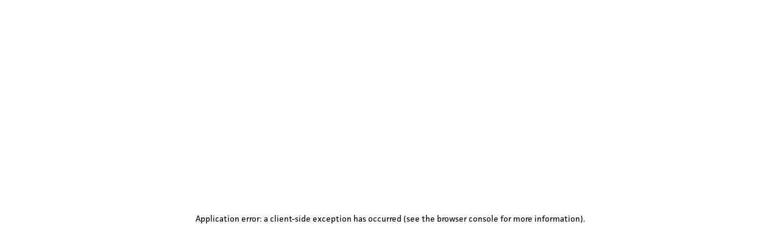

--- FILE ---
content_type: text/html; charset=utf-8
request_url: https://www.mdcalc.com/calc/10315/rome-iv-diagnostic-criteria-infant-functional-diarrhea
body_size: 23076
content:
<!DOCTYPE html><html lang="en-US"><head><meta charSet="utf-8"/><meta name="viewport" content="width=device-width, initial-scale=1.0, maximum-scale=1.0,user-scalable=0"/><title>Rome IV Diagnostic Criteria for Infant Functional Diarrhea</title><meta name="description" content="The Rome IV Criteria for Infant Functional Diarrhea provides criteria for the diagnosis of infant functional diarrhea. "/><meta name="keywords" content="Rome IV Criteria for Infant Functional Diarrhea, Rome IV for Infant Diarrhea, rome iv diarrhea, rome iv for functional diarrhea, rome iv infant diarrhea, rome iv infant functional diarrhea, rome 4, rome 4 diarrhea, rome 4 infant diarrhea, rome 4 infant functional diarrhea, rome 4 for infant functional diarrhea, rome"/><link rel="canonical" href="https://www.mdcalc.com/calc/10315/rome-iv-diagnostic-criteria-infant-functional-diarrhea"/><meta property="og:locale" content="en_US"/><meta property="og:type" content="website"/><meta property="og:title" content="Rome IV Diagnostic Criteria for Infant Functional Diarrhea"/><meta property="og:description" content="The Rome IV Criteria for Infant Functional Diarrhea provides criteria for the diagnosis of infant functional diarrhea. "/><meta property="og:url" content="https://www.mdcalc.com/calc/10315/rome-iv-diagnostic-criteria-infant-functional-diarrhea"/><meta property="og:site_name" content="MDCalc"/><meta property="og:image" content="https://cdn-web-img.mdcalc.com/1200x630_mdcalc_facebook.jpg"/><meta property="og:image:width" content="1200"/><meta property="og:image:height" content="630"/><meta name="twitter:card" content="summary_large_image"/><meta name="twitter:description" content="The Rome IV Criteria for Infant Functional Diarrhea provides criteria for the diagnosis of infant functional diarrhea. "/><meta name="twitter:site" content="@mdcalc"/><meta name="article:publisher" content="https://www.facebook.com/MDCalc"/><meta property="fb:app_id" content="397531913705806"/><meta name="google-site-verification" content="ZAFax3K27FynA2oj-yIbnu66rjfQOVgN3NoSJenBLKc"/><meta http-equiv="Content-Security-Policy" content="default-src * data: &#x27;self&#x27; blob:; connect-src &#x27;self&#x27; https: *.visualwebsiteoptimizer.com app.vwo.com; style-src &#x27;self&#x27; &#x27;unsafe-inline&#x27; *.visualwebsiteoptimizer.com app.vwo.com s3.amazonaws.com; script-src &#x27;self&#x27; &#x27;unsafe-inline&#x27; &#x27;unsafe-eval&#x27; https: blob: *.visualwebsiteoptimizer.com app.vwo.com; script-src-elem &#x27;self&#x27; &#x27;unsafe-inline&#x27; https: *.visualwebsiteoptimizer.com app.vwo.com; img-src &#x27;self&#x27; https: data: *.visualwebsiteoptimizer.com chart.googleapis.com wingify-assets.s3.amazonaws.com app.vwo.com; worker-src &#x27;self&#x27; blob:;frame-src &#x27;self&#x27; https: app.vwo.com *.visualwebsiteoptimizer.com;"/><meta name="X-Content-Type-Options" content="nosniff"/><meta name="Referrer-Policy" content="strict-origin-when-cross-origin"/><link rel="icon" type="image/png" href="https://cdn-web.mdcalc.com/favicons/favicon-16x16.png?v=3" sizes="16x16"/><link rel="icon" type="image/png" href="https://cdn-web.mdcalc.com/favicons/favicon-32x32.png?v=3" sizes="32x32"/><link rel="apple-touch-icon" href="/apple-touch-icon-120x120.png"/><link rel="apple-touch-icon" sizes="152x152" href="/apple-touch-icon-152x152.png"/><link rel="apple-touch-icon" sizes="167x167" href="/apple-touch-icon-167x167.png"/><link rel="apple-touch-icon" sizes="180x180" href="/apple-touch-icon-180x180.png"/><link rel="preconnect" href="https://dev.visualwebsiteoptimizer.com"/><script id="vwoCode" data-nscript="beforeInteractive">window._vwo_code || (function() {
var account_id=844388,
version=2.1,
settings_tolerance=2000,
hide_element='body',
hide_element_style = 'opacity:0 !important;filter:alpha(opacity=0) !important;background:none !important;transition:none !important;',
/* DO NOT EDIT BELOW THIS LINE */
f=false,w=window,d=document,v=d.querySelector('#vwoCode'),cK='_vwo_'+account_id+'_settings',cc={};try{var c=JSON.parse(localStorage.getItem('_vwo_'+account_id+'_config'));cc=c&&typeof c==='object'?c:{}}catch(e){}var stT=cc.stT==='session'?w.sessionStorage:w.localStorage;code={use_existing_jquery:function(){return typeof use_existing_jquery!=='undefined'?use_existing_jquery:undefined},library_tolerance:function(){return typeof library_tolerance!=='undefined'?library_tolerance:undefined},settings_tolerance:function(){return cc.sT||settings_tolerance},hide_element_style:function(){return'{'+(cc.hES||hide_element_style)+'}'},hide_element:function(){if(performance.getEntriesByName('first-contentful-paint')[0]){return''}return typeof cc.hE==='string'?cc.hE:hide_element},getVersion:function(){return version},finish:function(e){if(!f){f=true;var t=d.getElementById('_vis_opt_path_hides');if(t)t.parentNode.removeChild(t);if(e)(new Image).src='https://dev.visualwebsiteoptimizer.com/ee.gif?a='+account_id+e}},finished:function(){return f},addScript:function(e){var t=d.createElement('script');t.type='text/javascript';if(e.src){t.src=e.src}else{t.text=e.text}d.getElementsByTagName('head')[0].appendChild(t)},load:function(e,t){var i=this.getSettings(),n=d.createElement('script'),r=this;t=t||{};if(i){n.textContent=i;d.getElementsByTagName('head')[0].appendChild(n);if(!w.VWO||VWO.caE){stT.removeItem(cK);r.load(e)}}else{var o=new XMLHttpRequest;o.open('GET',e,true);o.withCredentials=!t.dSC;o.responseType=t.responseType||'text';o.onload=function(){if(t.onloadCb){return t.onloadCb(o,e)}if(o.status===200||o.status===304){w._vwo_code.addScript({text:o.responseText})}else{w._vwo_code.finish('&e=loading_failure:'+e)}};o.onerror=function(){if(t.onerrorCb){return t.onerrorCb(e)}w._vwo_code.finish('&e=loading_failure:'+e)};o.send()}},getSettings:function(){try{var e=stT.getItem(cK);if(!e){return}e=JSON.parse(e);if(Date.now()>e.e){stT.removeItem(cK);return}return e.s}catch(e){return}},init:function(){if(d.URL.indexOf('__vwo_disable__')>-1)return;var e=this.settings_tolerance();w._vwo_settings_timer=setTimeout(function(){w._vwo_code.finish();stT.removeItem(cK)},e);var t;if(this.hide_element()!=='body'){t=d.createElement('style');var i=this.hide_element(),n=i?i+this.hide_element_style():'',r=d.getElementsByTagName('head')[0];t.setAttribute('id','_vis_opt_path_hides');v&&t.setAttribute('nonce',v.nonce);t.setAttribute('type','text/css');if(t.styleSheet)t.styleSheet.cssText=n;else t.appendChild(d.createTextNode(n));r.appendChild(t)}else{t=d.getElementsByTagName('head')[0];var n=d.createElement('div');n.style.cssText='z-index: 2147483647 !important;position: fixed !important;left: 0 !important;top: 0 !important;width: 100% !important;height: 100% !important;background: white !important;';n.setAttribute('id','_vis_opt_path_hides');n.classList.add('_vis_hide_layer');t.parentNode.insertBefore(n,t.nextSibling)}var o=window._vis_opt_url||d.URL,s='https://dev.visualwebsiteoptimizer.com/j.php?a='+account_id+'&u='+encodeURIComponent(o)+'&vn='+version;if(w.location.search.indexOf('_vwo_xhr')!==-1){this.addScript({src:s})}else{this.load(s+'&x=true')}}};w._vwo_code=code;code.init();})();(function(){var i=window;function t(){if(i._vwo_code){var e=t.hidingStyle=document.getElementById('_vis_opt_path_hides')||t.hidingStyle;if(!i._vwo_code.finished()&&!_vwo_code.libExecuted&&(!i.VWO||!VWO.dNR)){if(!document.getElementById('_vis_opt_path_hides')){document.getElementsByTagName('head')[0].appendChild(e)}requestAnimationFrame(t)}}}t()})();
   </script><meta name="next-head-count" content="32"/><script id="osano-preLoad" data-nscript="beforeInteractive">;(function(w,o,d){w[o]=w[o]||function(){w[o][d].push(arguments)};w[o][d]=w[o][d]||[]})(window,'Osano','data');</script><link rel="preload" href="/_next/static/css/5c27d24e6d0821fb.css" as="style"/><link rel="stylesheet" href="/_next/static/css/5c27d24e6d0821fb.css" data-n-g=""/><link rel="preload" href="/_next/static/css/abd036b72fa81e5f.css" as="style"/><link rel="stylesheet" href="/_next/static/css/abd036b72fa81e5f.css" data-n-p=""/><link rel="preload" href="/_next/static/css/fdd68025ac275948.css" as="style"/><link rel="stylesheet" href="/_next/static/css/fdd68025ac275948.css" data-n-p=""/><noscript data-n-css=""></noscript><script defer="" nomodule="" src="/_next/static/chunks/polyfills-42372ed130431b0a.js"></script><script id="osano" src="https://cmp.osano.com/169pv2TNruD8x190V/13cfda17-0af2-4107-84d2-3a75c8887293/osano.js" defer="" data-nscript="beforeInteractive"></script><script src="https://challenges.cloudflare.com/turnstile/v0/api.js?render=explicit" defer="" data-nscript="beforeInteractive"></script><script src="/_next/static/chunks/webpack-5365380c7d280870.js" defer=""></script><script src="/_next/static/chunks/framework-8d83868bf6469d6b.js" defer=""></script><script src="/_next/static/chunks/main-b49d23e933a853cf.js" defer=""></script><script src="/_next/static/chunks/pages/_app-2b4ccfc585f09858.js" defer=""></script><script src="/_next/static/chunks/c16184b3-f9e48a4955169cae.js" defer=""></script><script src="/_next/static/chunks/b2e984c5-c9478d34e9ea35e3.js" defer=""></script><script src="/_next/static/chunks/9755-8caca905a814965e.js" defer=""></script><script src="/_next/static/chunks/1876-ba072787c1d0843e.js" defer=""></script><script src="/_next/static/chunks/5063-180670dda302db15.js" defer=""></script><script src="/_next/static/chunks/8573-92f9a38e988a67a1.js" defer=""></script><script src="/_next/static/chunks/4381-907b8dc725b9249f.js" defer=""></script><script src="/_next/static/chunks/1139-be9c57ea8a271bf0.js" defer=""></script><script src="/_next/static/chunks/9132-6fbe945b2f7dd225.js" defer=""></script><script src="/_next/static/chunks/5176-b752fc075b3d40b0.js" defer=""></script><script src="/_next/static/chunks/7536-d3d50a11d20574ee.js" defer=""></script><script src="/_next/static/chunks/3253-62bac7982c753c8c.js" defer=""></script><script src="/_next/static/chunks/3835-4cac87434b05946f.js" defer=""></script><script src="/_next/static/chunks/1873-aca9ec4f9a6d7088.js" defer=""></script><script src="/_next/static/chunks/1038-6304a2d0cf9dbc22.js" defer=""></script><script src="/_next/static/chunks/7279-b99ac3b6377ddd7a.js" defer=""></script><script src="/_next/static/chunks/4842-603ed4c4c31adefe.js" defer=""></script><script src="/_next/static/chunks/9485-17a728375d9a89d8.js" defer=""></script><script src="/_next/static/chunks/9589-40f9319c0e1296d1.js" defer=""></script><script src="/_next/static/chunks/3990-8481cb2c21e2f26b.js" defer=""></script><script src="/_next/static/chunks/5579-b98a47cbccc755f2.js" defer=""></script><script src="/_next/static/chunks/3429-57f48a906386b8de.js" defer=""></script><script src="/_next/static/chunks/pages/calc/%5B...slug%5D-25f69d05b95b3ad1.js" defer=""></script><script src="/_next/static/cj4AiMRtGanASojLFcPqU/_buildManifest.js" defer=""></script><script src="/_next/static/cj4AiMRtGanASojLFcPqU/_ssgManifest.js" defer=""></script></head><body><div id="__next"><div id="page-container"><div class="search_search-ui__nERHT"><div class="search_results-column__j6ChP"><ul class="search_results__AnUfn"></ul></div><div class="search_filters__se_4t"><div class="search_calc-type-filters-wrapper__onmhC"><div class="search_calc-type-filters__qjh50"><h3 class="search_calc-function-header__KpVnT">Calc Function</h3><li class="search_calc-purpose-filter__d4QpR"><svg stroke-width="2.5" style="display:inherit;margin:auto;padding-bottom:3px" height="30" stroke="#8f8f8f" fill="transparent" viewBox="0 0 40.33 50.55"><path d="M28.12,18.57A8.29,8.29,0,0,1,35.6,30.41M29.23,35H3.83m35,14.08H1.5M27.7,35h-19V49.05H31.6V38M26.76,21.32a7,7,0,1,0-13-1.18l9.37,4.58A7,7,0,0,0,26.76,21.32ZM8.87,17.77,28,27.11m-1.7-13.69L30,5.79a3,3,0,0,0-1.49-4h0a3,3,0,0,0-4,1.25l-3.73,7.63m-4.41,11L15,24.07a2.28,2.28,0,0,0,1.22,3h0a2.28,2.28,0,0,0,3.09-.85l1.28-2.32m12.81,6.51a4,4,0,1,0,4,4A4,4,0,0,0,33.43,30.37Zm-2.2,10H8.83"></path></svg>Diagnosis</li><li class="search_calc-purpose-filter__d4QpR"><svg stroke-width="2.5" style="display:inherit;margin:auto;padding-bottom:3px" height="30" stroke="#8f8f8f" fill="transparent" viewBox="0 0 54.54 47.86"><path d="M35.11,28.43,40,33.27m3.86-11.35,3.46-3.46a1,1,0,0,0,0-1.41L32,1.79a1,1,0,0,0-1.41,0L27.14,5.25a1,1,0,0,0,0,1.41L42.4,21.92A1,1,0,0,0,43.81,21.92ZM25.15,40.59l3.46-3.46a1,1,0,0,0,0-1.41L13.35,20.46a1,1,0,0,0-1.41,0L8.47,23.92a1,1,0,0,0,0,1.41L23.73,40.59A1,1,0,0,0,25.15,40.59ZM40.62,20.14,28.92,8.44a1,1,0,0,0-1.41,0L15.12,20.83a1,1,0,0,0,0,1.41l11.7,11.7a1,1,0,0,0,1.41,0L40.62,21.56A1,1,0,0,0,40.62,20.14ZM6.45,32.51l-5,1.23m8,4L5.85,41.29m7.55,4.37,1.41-4.9m27-9L38.4,35.11a1,1,0,0,0,0,1.41l9.54,9.54a1,1,0,0,0,1.41,0l3.39-3.39a1,1,0,0,0,0-1.41l-9.54-9.54A1,1,0,0,0,41.79,31.72Z"></path></svg>Rule Out</li><li class="search_calc-purpose-filter__d4QpR"><svg stroke-width="2" style="display:inherit;margin:auto;padding-bottom:3px" height="30" stroke="#8f8f8f" fill="transparent" viewBox="0 0 48 42.43"><circle cx="12.8" cy="29.7" r="11.3"></circle><path d="M18.7 28.3a7.2 7.2 0 0 1-7.2 7.2"></path><path d="M41.2 28.3A7.2 7.2 0 0 1 34 35.5"></path><circle cx="35.3" cy="29.7" r="11.3"></circle><path d="M3.1 23.9 10.4 6.2A7 7 0 0 1 17 1.5h7V28.3"></path><path d="M44.9 23.9 37.6 6.2A7 7 0 0 0 31 1.5H24V28.3"></path><line x1="19.2" y1="11.9" x2="28.8" y2="11.9"></line></svg>Prognosis</li><li class="search_calc-purpose-filter__d4QpR"><svg stroke-width="1.5" style="display:inherit;margin:auto;padding-bottom:3px" height="30" stroke="#8f8f8f" fill="transparent" viewBox="0 0 26 32"><path d="M23.5 1H3.2C2.3 1 1.6 1.7 1.6 2.6v26.8c0 0.9 0.7 1.6 1.6 1.6h20.3c0.9 0 1.6-0.7 1.6-1.6V2.6C25 1.7 24.3 1 23.5 1zM9.4 24.5c0 0.7-0.6 1.3-1.3 1.3h0c-0.7 0-1.3-0.6-1.3-1.3v0c0-0.7 0.6-1.3 1.3-1.3h0C8.8 23.2 9.4 23.8 9.4 24.5L9.4 24.5zM9.4 20.1c0 0.7-0.6 1.3-1.3 1.3h0c-0.7 0-1.3-0.6-1.3-1.3v0c0-0.7 0.6-1.3 1.3-1.3h0C8.8 18.8 9.4 19.4 9.4 20.1L9.4 20.1zM9.4 15.7c0 0.7-0.6 1.3-1.3 1.3h0c-0.7 0-1.3-0.6-1.3-1.3v0c0-0.7 0.6-1.3 1.3-1.3h0C8.8 14.4 9.4 15 9.4 15.7L9.4 15.7zM14.6 24.5c0 0.7-0.6 1.3-1.3 1.3h0c-0.7 0-1.3-0.6-1.3-1.3v0c0-0.7 0.6-1.3 1.3-1.3h0C14 23.2 14.6 23.8 14.6 24.5L14.6 24.5zM14.6 20.1c0 0.7-0.6 1.3-1.3 1.3h0c-0.7 0-1.3-0.6-1.3-1.3v0c0-0.7 0.6-1.3 1.3-1.3h0C14 18.8 14.6 19.4 14.6 20.1L14.6 20.1zM14.6 15.7c0 0.7-0.6 1.3-1.3 1.3h0c-0.7 0-1.3-0.6-1.3-1.3v0c0-0.7 0.6-1.3 1.3-1.3h0C14 14.4 14.6 15 14.6 15.7L14.6 15.7zM19.8 24.5c0 0.7-0.6 1.3-1.3 1.3h0c-0.7 0-1.3-0.6-1.3-1.3v0c0-0.7 0.6-1.3 1.3-1.3h0C19.3 23.2 19.8 23.8 19.8 24.5L19.8 24.5zM19.8 20.1c0 0.7-0.6 1.3-1.3 1.3h0c-0.7 0-1.3-0.6-1.3-1.3v0c0-0.7 0.6-1.3 1.3-1.3h0C19.3 18.8 19.8 19.4 19.8 20.1L19.8 20.1zM19.8 15.7c0 0.7-0.6 1.3-1.3 1.3h0c-0.7 0-1.3-0.6-1.3-1.3v0c0-0.7 0.6-1.3 1.3-1.3h0C19.3 14.4 19.8 15 19.8 15.7L19.8 15.7zM20.9 9.7c0 0.5-0.4 1-1 1H6.7c-0.5 0-1-0.4-1-1V6.8c0-0.5 0.4-1 1-1h13.2c0.5 0 1 0.4 1 1V9.7z"></path></svg>Formula</li><li class="search_calc-purpose-filter__d4QpR"><svg stroke-width="2" style="display:inherit;margin:auto;padding-bottom:3px" height="30" stroke="#8f8f8f" fill="transparent" viewBox="0 0 47.36 42.31"><path d="M12.18,9.46h0a8.07,8.07,0,0,1,8.07-8.07h6.86a8.07,8.07,0,0,1,8.07,8.07h0M2.32,40.91H45A.93.93,0,0,0,46,40V10.4A.93.93,0,0,0,45,9.47H2.32a.93.93,0,0,0-.93.93V40A.93.93,0,0,0,2.32,40.91ZM23.68,18.41V32m-6.79-6.79H30.47M9.21,40.49V9.89m28.2,30.6V9.89"></path></svg>Treatment</li><li class="search_calc-purpose-filter__d4QpR"><svg stroke-width="1.5" style="display:inherit;margin:auto;padding-bottom:3px" height="30" stroke="transparent" fill="#8f8f8f" viewBox="0 0 53 47.64"><path d="M51.74,37.3a6.51,6.51,0,0,0-7.1-2.38L41,28.54A6.49,6.49,0,0,0,34.64,17.6L31,11.22a6.52,6.52,0,1,0-8.92,0L18.36,17.6A6.49,6.49,0,0,0,12,28.54L8.36,34.92l-.24-.06-.24-.06-.39-.07-.25,0-.39,0H6.5l-.3,0H6l-.46.05-.15,0-.48.1-.13,0L4.31,35l-.15.06-.4.17-.2.1-.32.17L3,35.68l-.23.16-.3.23-.17.14L2,36.49l-.14.14L1.54,37l-.14.18-.23.31L1,37.69l-.13.2,0,.08-.16.31-.13.27c0,.11-.09.22-.13.33s-.07.18-.1.27-.06.22-.09.34-.05.19-.07.28,0,.23-.06.34,0,.2,0,.29,0,.23,0,.35,0,.2,0,.29,0,.07,0,.1,0,.18,0,.28,0,.16,0,.25,0,.29.05.43,0,.12,0,.19.06.3.1.45l0,.16c0,.14.09.29.14.43l.07.18c0,.12.1.25.16.37l.11.23.16.29.18.29.14.2.25.33.11.14.31.34L2,45.8l.35.32.13.11.36.27.19.12.24.16.08,0a6.49,6.49,0,0,0,.67.33l.18.07.54.18.27.07.5.1.26,0a6.53,6.53,0,0,0,.7,0H6.5a6.5,6.5,0,0,0,.78-.05l.16,0q.32,0,.62-.12l.17,0a6.44,6.44,0,0,0,.65-.22l.09,0a6.47,6.47,0,0,0,.68-.33l.2-.12.42-.27.26-.2.33-.29.29-.28q.21-.22.4-.45l.19-.25q.15-.21.29-.43l.1-.14,0-.1.12-.23c.06-.11.11-.22.16-.33l.09-.24c0-.12.09-.24.13-.37l.06-.21c0-.14.08-.28.11-.42l0-.17c0-.16.05-.31.07-.47s0-.11,0-.16,0-.32,0-.48,0,0,0-.07,0-.09,0-.13,0-.28,0-.43,0-.19,0-.28,0-.22-.05-.33,0-.23-.07-.34,0-.11,0-.17l0-.11c0-.11-.07-.22-.11-.33l-.11-.3-.11-.25c-.06-.12-.11-.24-.18-.36L12.16,38c-.08-.14-.17-.28-.26-.42l0-.07c-.1-.15-.22-.3-.33-.44l0,0q-.18-.22-.38-.42l-.05,0-.1-.1L14.64,30a6.46,6.46,0,0,0,1.85.28A6.53,6.53,0,0,0,18.36,30L22,36.42a6.5,6.5,0,1,0,8.91,0L34.64,30a6.53,6.53,0,0,0,1.87.28A6.46,6.46,0,0,0,38.36,30L42,36.42a6.5,6.5,0,0,0,3.47,11.15,6.6,6.6,0,0,0,1,.08A6.5,6.5,0,0,0,51.74,37.3ZM23.12,5.59a3.5,3.5,0,1,1,5.13,3.94h0a3.5,3.5,0,0,1-5.13-3.94ZM9.94,41.74c0,.1,0,.19-.07.29a3.49,3.49,0,0,1-.11.36c0,.1-.09.2-.13.29a3.5,3.5,0,0,1-.17.32c-.05.09-.12.17-.18.25a3.53,3.53,0,0,1-.25.3l-.19.18a3.52,3.52,0,0,1-.32.27l-.22.14a3.49,3.49,0,0,1-.35.19l-.29.11-.35.11-.3.05a3.46,3.46,0,0,1-.4,0H6.32l-.41,0-.29-.07-.36-.11L5,44.27l-.32-.18-.24-.17a3.52,3.52,0,0,1-.3-.25l-.18-.19a3.52,3.52,0,0,1-.26-.32c-.05-.07-.1-.15-.14-.23a3.49,3.49,0,0,1-.19-.34c0-.1-.08-.2-.11-.3a3.45,3.45,0,0,1-.11-.34c0-.11,0-.21-.05-.32a3.47,3.47,0,0,1,0-.39c0-.1,0-.19,0-.29a3.52,3.52,0,0,1,0-.41c0-.1,0-.2.07-.3a3.48,3.48,0,0,1,.11-.35c0-.1.09-.21.14-.31s.1-.2.16-.3.12-.18.19-.27A3.53,3.53,0,0,1,4,38.74l.21-.2a3.51,3.51,0,0,1,.3-.24l.26-.16L5,38l.33-.12.34-.11.16,0a3.48,3.48,0,0,1,.62-.06,3.49,3.49,0,0,1,.64.06l.13,0a3.47,3.47,0,0,1,.59.18l0,0a3.48,3.48,0,0,1,.45.24l.27.19a3.51,3.51,0,0,1,.28.23l.2.21a3.53,3.53,0,0,1,.25.3c.06.08.1.16.15.25a3.49,3.49,0,0,1,.18.33c0,.1.08.21.12.32s.08.21.1.33,0,.22.05.32A3.46,3.46,0,0,1,10,41c0,.1,0,.19,0,.29A3.51,3.51,0,0,1,9.94,41.74Zm4.81-14.89a3.5,3.5,0,0,1,.84-6.41,3.53,3.53,0,0,1,.91-.12,3.5,3.5,0,1,1-1.76,6.53ZM26.5,44.64a3.5,3.5,0,1,1,3.5-3.5A3.5,3.5,0,0,1,26.5,44.64Zm1.86-9.73a6.44,6.44,0,0,0-3.72,0L21,28.54a6.47,6.47,0,0,0,0-9.44l3.69-6.39a6.53,6.53,0,0,0,1.87.28,6.47,6.47,0,0,0,1.85-.28L32,19.1a6.47,6.47,0,0,0,0,9.44Zm7.23-7.72a3.5,3.5,0,0,1,.9-6.88,3.53,3.53,0,0,1,.91.12,3.5,3.5,0,0,1-1.81,6.76ZM50,41.67a3.5,3.5,0,1,1-.64-2.6A3.48,3.48,0,0,1,50,41.67Z"></path></svg>Algorithm</li></div></div><div data-testid="selectContainer"><div class="search_select-header__VF9xb">Condition</div><style data-emotion="css b62m3t-container">.css-b62m3t-container{position:relative;box-sizing:border-box;}</style><div class="search_select-control___7WJQ css-b62m3t-container"><style data-emotion="css 7pg0cj-a11yText">.css-7pg0cj-a11yText{z-index:9999;border:0;clip:rect(1px, 1px, 1px, 1px);height:1px;width:1px;position:absolute;overflow:hidden;padding:0;white-space:nowrap;}</style><span id="react-select-ID-live-region" class="css-7pg0cj-a11yText"></span><span aria-live="polite" aria-atomic="false" aria-relevant="additions text" role="log" class="css-7pg0cj-a11yText"></span><style data-emotion="css 13cymwt-control">.css-13cymwt-control{-webkit-align-items:center;-webkit-box-align:center;-ms-flex-align:center;align-items:center;cursor:default;display:-webkit-box;display:-webkit-flex;display:-ms-flexbox;display:flex;-webkit-box-flex-wrap:wrap;-webkit-flex-wrap:wrap;-ms-flex-wrap:wrap;flex-wrap:wrap;-webkit-box-pack:justify;-webkit-justify-content:space-between;justify-content:space-between;min-height:38px;outline:0!important;position:relative;-webkit-transition:all 100ms;transition:all 100ms;background-color:hsl(0, 0%, 100%);border-color:hsl(0, 0%, 80%);border-radius:4px;border-style:solid;border-width:1px;box-sizing:border-box;}.css-13cymwt-control:hover{border-color:hsl(0, 0%, 70%);}</style><div class="css-13cymwt-control"><style data-emotion="css hlgwow">.css-hlgwow{-webkit-align-items:center;-webkit-box-align:center;-ms-flex-align:center;align-items:center;display:grid;-webkit-flex:1;-ms-flex:1;flex:1;-webkit-box-flex-wrap:wrap;-webkit-flex-wrap:wrap;-ms-flex-wrap:wrap;flex-wrap:wrap;-webkit-overflow-scrolling:touch;position:relative;overflow:hidden;padding:2px 8px;box-sizing:border-box;}</style><div class="css-hlgwow"><style data-emotion="css 1jqq78o-placeholder">.css-1jqq78o-placeholder{grid-area:1/1/2/3;color:hsl(0, 0%, 50%);margin-left:2px;margin-right:2px;box-sizing:border-box;}</style><div class="css-1jqq78o-placeholder" id="react-select-ID-placeholder">Select...</div><style data-emotion="css 19bb58m">.css-19bb58m{visibility:visible;-webkit-flex:1 1 auto;-ms-flex:1 1 auto;flex:1 1 auto;display:inline-grid;grid-area:1/1/2/3;grid-template-columns:0 min-content;margin:2px;padding-bottom:2px;padding-top:2px;color:hsl(0, 0%, 20%);box-sizing:border-box;}.css-19bb58m:after{content:attr(data-value) " ";visibility:hidden;white-space:pre;grid-area:1/2;font:inherit;min-width:2px;border:0;margin:0;outline:0;padding:0;}</style><div class="css-19bb58m" data-value=""><input class="" style="label:input;color:inherit;background:0;opacity:1;width:100%;grid-area:1 / 2;font:inherit;min-width:2px;border:0;margin:0;outline:0;padding:0" autoCapitalize="none" autoComplete="off" autoCorrect="off" id="react-select-ID-input" spellcheck="false" tabindex="0" type="text" aria-autocomplete="list" aria-expanded="false" aria-haspopup="true" role="combobox" aria-activedescendant="" aria-describedby="react-select-ID-placeholder" value=""/></div></div><style data-emotion="css 1wy0on6">.css-1wy0on6{-webkit-align-items:center;-webkit-box-align:center;-ms-flex-align:center;align-items:center;-webkit-align-self:stretch;-ms-flex-item-align:stretch;align-self:stretch;display:-webkit-box;display:-webkit-flex;display:-ms-flexbox;display:flex;-webkit-flex-shrink:0;-ms-flex-negative:0;flex-shrink:0;box-sizing:border-box;}</style><div class="css-1wy0on6"><style data-emotion="css 1u9des2-indicatorSeparator">.css-1u9des2-indicatorSeparator{-webkit-align-self:stretch;-ms-flex-item-align:stretch;align-self:stretch;width:1px;background-color:hsl(0, 0%, 80%);margin-bottom:8px;margin-top:8px;box-sizing:border-box;}</style><span class="css-1u9des2-indicatorSeparator"></span><style data-emotion="css 1xc3v61-indicatorContainer">.css-1xc3v61-indicatorContainer{display:-webkit-box;display:-webkit-flex;display:-ms-flexbox;display:flex;-webkit-transition:color 150ms;transition:color 150ms;color:hsl(0, 0%, 80%);padding:8px;box-sizing:border-box;}.css-1xc3v61-indicatorContainer:hover{color:hsl(0, 0%, 60%);}</style><div class="css-1xc3v61-indicatorContainer" aria-hidden="true"><style data-emotion="css 8mmkcg">.css-8mmkcg{display:inline-block;fill:currentColor;line-height:1;stroke:currentColor;stroke-width:0;}</style><svg height="20" width="20" viewBox="0 0 20 20" aria-hidden="true" focusable="false" class="css-8mmkcg"><path d="M4.516 7.548c0.436-0.446 1.043-0.481 1.576 0l3.908 3.747 3.908-3.747c0.533-0.481 1.141-0.446 1.574 0 0.436 0.445 0.408 1.197 0 1.615-0.406 0.418-4.695 4.502-4.695 4.502-0.217 0.223-0.502 0.335-0.787 0.335s-0.57-0.112-0.789-0.335c0 0-4.287-4.084-4.695-4.502s-0.436-1.17 0-1.615z"></path></svg></div></div></div></div></div><div data-testid="selectContainer"><div class="search_select-header__VF9xb">Specialty</div><style data-emotion="css b62m3t-container">.css-b62m3t-container{position:relative;box-sizing:border-box;}</style><div class="search_select-control___7WJQ css-b62m3t-container"><style data-emotion="css 7pg0cj-a11yText">.css-7pg0cj-a11yText{z-index:9999;border:0;clip:rect(1px, 1px, 1px, 1px);height:1px;width:1px;position:absolute;overflow:hidden;padding:0;white-space:nowrap;}</style><span id="react-select-ID-live-region" class="css-7pg0cj-a11yText"></span><span aria-live="polite" aria-atomic="false" aria-relevant="additions text" role="log" class="css-7pg0cj-a11yText"></span><style data-emotion="css 13cymwt-control">.css-13cymwt-control{-webkit-align-items:center;-webkit-box-align:center;-ms-flex-align:center;align-items:center;cursor:default;display:-webkit-box;display:-webkit-flex;display:-ms-flexbox;display:flex;-webkit-box-flex-wrap:wrap;-webkit-flex-wrap:wrap;-ms-flex-wrap:wrap;flex-wrap:wrap;-webkit-box-pack:justify;-webkit-justify-content:space-between;justify-content:space-between;min-height:38px;outline:0!important;position:relative;-webkit-transition:all 100ms;transition:all 100ms;background-color:hsl(0, 0%, 100%);border-color:hsl(0, 0%, 80%);border-radius:4px;border-style:solid;border-width:1px;box-sizing:border-box;}.css-13cymwt-control:hover{border-color:hsl(0, 0%, 70%);}</style><div class="css-13cymwt-control"><style data-emotion="css hlgwow">.css-hlgwow{-webkit-align-items:center;-webkit-box-align:center;-ms-flex-align:center;align-items:center;display:grid;-webkit-flex:1;-ms-flex:1;flex:1;-webkit-box-flex-wrap:wrap;-webkit-flex-wrap:wrap;-ms-flex-wrap:wrap;flex-wrap:wrap;-webkit-overflow-scrolling:touch;position:relative;overflow:hidden;padding:2px 8px;box-sizing:border-box;}</style><div class="css-hlgwow"><style data-emotion="css 1jqq78o-placeholder">.css-1jqq78o-placeholder{grid-area:1/1/2/3;color:hsl(0, 0%, 50%);margin-left:2px;margin-right:2px;box-sizing:border-box;}</style><div class="css-1jqq78o-placeholder" id="react-select-ID-placeholder">Select...</div><style data-emotion="css 19bb58m">.css-19bb58m{visibility:visible;-webkit-flex:1 1 auto;-ms-flex:1 1 auto;flex:1 1 auto;display:inline-grid;grid-area:1/1/2/3;grid-template-columns:0 min-content;margin:2px;padding-bottom:2px;padding-top:2px;color:hsl(0, 0%, 20%);box-sizing:border-box;}.css-19bb58m:after{content:attr(data-value) " ";visibility:hidden;white-space:pre;grid-area:1/2;font:inherit;min-width:2px;border:0;margin:0;outline:0;padding:0;}</style><div class="css-19bb58m" data-value=""><input class="" style="label:input;color:inherit;background:0;opacity:1;width:100%;grid-area:1 / 2;font:inherit;min-width:2px;border:0;margin:0;outline:0;padding:0" autoCapitalize="none" autoComplete="off" autoCorrect="off" id="react-select-ID-input" spellcheck="false" tabindex="0" type="text" aria-autocomplete="list" aria-expanded="false" aria-haspopup="true" role="combobox" aria-activedescendant="" aria-describedby="react-select-ID-placeholder" value=""/></div></div><style data-emotion="css 1wy0on6">.css-1wy0on6{-webkit-align-items:center;-webkit-box-align:center;-ms-flex-align:center;align-items:center;-webkit-align-self:stretch;-ms-flex-item-align:stretch;align-self:stretch;display:-webkit-box;display:-webkit-flex;display:-ms-flexbox;display:flex;-webkit-flex-shrink:0;-ms-flex-negative:0;flex-shrink:0;box-sizing:border-box;}</style><div class="css-1wy0on6"><style data-emotion="css 1u9des2-indicatorSeparator">.css-1u9des2-indicatorSeparator{-webkit-align-self:stretch;-ms-flex-item-align:stretch;align-self:stretch;width:1px;background-color:hsl(0, 0%, 80%);margin-bottom:8px;margin-top:8px;box-sizing:border-box;}</style><span class="css-1u9des2-indicatorSeparator"></span><style data-emotion="css 1xc3v61-indicatorContainer">.css-1xc3v61-indicatorContainer{display:-webkit-box;display:-webkit-flex;display:-ms-flexbox;display:flex;-webkit-transition:color 150ms;transition:color 150ms;color:hsl(0, 0%, 80%);padding:8px;box-sizing:border-box;}.css-1xc3v61-indicatorContainer:hover{color:hsl(0, 0%, 60%);}</style><div class="css-1xc3v61-indicatorContainer" aria-hidden="true"><style data-emotion="css 8mmkcg">.css-8mmkcg{display:inline-block;fill:currentColor;line-height:1;stroke:currentColor;stroke-width:0;}</style><svg height="20" width="20" viewBox="0 0 20 20" aria-hidden="true" focusable="false" class="css-8mmkcg"><path d="M4.516 7.548c0.436-0.446 1.043-0.481 1.576 0l3.908 3.747 3.908-3.747c0.533-0.481 1.141-0.446 1.574 0 0.436 0.445 0.408 1.197 0 1.615-0.406 0.418-4.695 4.502-4.695 4.502-0.217 0.223-0.502 0.335-0.787 0.335s-0.57-0.112-0.789-0.335c0 0-4.287-4.084-4.695-4.502s-0.436-1.17 0-1.615z"></path></svg></div></div></div></div></div><div data-testid="selectContainer"><div class="search_select-header__VF9xb">Chief Complaint</div><style data-emotion="css b62m3t-container">.css-b62m3t-container{position:relative;box-sizing:border-box;}</style><div class="search_select-control___7WJQ css-b62m3t-container"><style data-emotion="css 7pg0cj-a11yText">.css-7pg0cj-a11yText{z-index:9999;border:0;clip:rect(1px, 1px, 1px, 1px);height:1px;width:1px;position:absolute;overflow:hidden;padding:0;white-space:nowrap;}</style><span id="react-select-ID-live-region" class="css-7pg0cj-a11yText"></span><span aria-live="polite" aria-atomic="false" aria-relevant="additions text" role="log" class="css-7pg0cj-a11yText"></span><style data-emotion="css 13cymwt-control">.css-13cymwt-control{-webkit-align-items:center;-webkit-box-align:center;-ms-flex-align:center;align-items:center;cursor:default;display:-webkit-box;display:-webkit-flex;display:-ms-flexbox;display:flex;-webkit-box-flex-wrap:wrap;-webkit-flex-wrap:wrap;-ms-flex-wrap:wrap;flex-wrap:wrap;-webkit-box-pack:justify;-webkit-justify-content:space-between;justify-content:space-between;min-height:38px;outline:0!important;position:relative;-webkit-transition:all 100ms;transition:all 100ms;background-color:hsl(0, 0%, 100%);border-color:hsl(0, 0%, 80%);border-radius:4px;border-style:solid;border-width:1px;box-sizing:border-box;}.css-13cymwt-control:hover{border-color:hsl(0, 0%, 70%);}</style><div class="css-13cymwt-control"><style data-emotion="css hlgwow">.css-hlgwow{-webkit-align-items:center;-webkit-box-align:center;-ms-flex-align:center;align-items:center;display:grid;-webkit-flex:1;-ms-flex:1;flex:1;-webkit-box-flex-wrap:wrap;-webkit-flex-wrap:wrap;-ms-flex-wrap:wrap;flex-wrap:wrap;-webkit-overflow-scrolling:touch;position:relative;overflow:hidden;padding:2px 8px;box-sizing:border-box;}</style><div class="css-hlgwow"><style data-emotion="css 1jqq78o-placeholder">.css-1jqq78o-placeholder{grid-area:1/1/2/3;color:hsl(0, 0%, 50%);margin-left:2px;margin-right:2px;box-sizing:border-box;}</style><div class="css-1jqq78o-placeholder" id="react-select-ID-placeholder">Select...</div><style data-emotion="css 19bb58m">.css-19bb58m{visibility:visible;-webkit-flex:1 1 auto;-ms-flex:1 1 auto;flex:1 1 auto;display:inline-grid;grid-area:1/1/2/3;grid-template-columns:0 min-content;margin:2px;padding-bottom:2px;padding-top:2px;color:hsl(0, 0%, 20%);box-sizing:border-box;}.css-19bb58m:after{content:attr(data-value) " ";visibility:hidden;white-space:pre;grid-area:1/2;font:inherit;min-width:2px;border:0;margin:0;outline:0;padding:0;}</style><div class="css-19bb58m" data-value=""><input class="" style="label:input;color:inherit;background:0;opacity:1;width:100%;grid-area:1 / 2;font:inherit;min-width:2px;border:0;margin:0;outline:0;padding:0" autoCapitalize="none" autoComplete="off" autoCorrect="off" id="react-select-ID-input" spellcheck="false" tabindex="0" type="text" aria-autocomplete="list" aria-expanded="false" aria-haspopup="true" role="combobox" aria-activedescendant="" aria-describedby="react-select-ID-placeholder" value=""/></div></div><style data-emotion="css 1wy0on6">.css-1wy0on6{-webkit-align-items:center;-webkit-box-align:center;-ms-flex-align:center;align-items:center;-webkit-align-self:stretch;-ms-flex-item-align:stretch;align-self:stretch;display:-webkit-box;display:-webkit-flex;display:-ms-flexbox;display:flex;-webkit-flex-shrink:0;-ms-flex-negative:0;flex-shrink:0;box-sizing:border-box;}</style><div class="css-1wy0on6"><style data-emotion="css 1u9des2-indicatorSeparator">.css-1u9des2-indicatorSeparator{-webkit-align-self:stretch;-ms-flex-item-align:stretch;align-self:stretch;width:1px;background-color:hsl(0, 0%, 80%);margin-bottom:8px;margin-top:8px;box-sizing:border-box;}</style><span class="css-1u9des2-indicatorSeparator"></span><style data-emotion="css 1xc3v61-indicatorContainer">.css-1xc3v61-indicatorContainer{display:-webkit-box;display:-webkit-flex;display:-ms-flexbox;display:flex;-webkit-transition:color 150ms;transition:color 150ms;color:hsl(0, 0%, 80%);padding:8px;box-sizing:border-box;}.css-1xc3v61-indicatorContainer:hover{color:hsl(0, 0%, 60%);}</style><div class="css-1xc3v61-indicatorContainer" aria-hidden="true"><style data-emotion="css 8mmkcg">.css-8mmkcg{display:inline-block;fill:currentColor;line-height:1;stroke:currentColor;stroke-width:0;}</style><svg height="20" width="20" viewBox="0 0 20 20" aria-hidden="true" focusable="false" class="css-8mmkcg"><path d="M4.516 7.548c0.436-0.446 1.043-0.481 1.576 0l3.908 3.747 3.908-3.747c0.533-0.481 1.141-0.446 1.574 0 0.436 0.445 0.408 1.197 0 1.615-0.406 0.418-4.695 4.502-4.695 4.502-0.217 0.223-0.502 0.335-0.787 0.335s-0.57-0.112-0.789-0.335c0 0-4.287-4.084-4.695-4.502s-0.436-1.17 0-1.615z"></path></svg></div></div></div></div></div><div data-testid="selectContainer"><div class="search_select-header__VF9xb">Organ System</div><style data-emotion="css b62m3t-container">.css-b62m3t-container{position:relative;box-sizing:border-box;}</style><div class="search_select-control___7WJQ css-b62m3t-container"><style data-emotion="css 7pg0cj-a11yText">.css-7pg0cj-a11yText{z-index:9999;border:0;clip:rect(1px, 1px, 1px, 1px);height:1px;width:1px;position:absolute;overflow:hidden;padding:0;white-space:nowrap;}</style><span id="react-select-ID-live-region" class="css-7pg0cj-a11yText"></span><span aria-live="polite" aria-atomic="false" aria-relevant="additions text" role="log" class="css-7pg0cj-a11yText"></span><style data-emotion="css 13cymwt-control">.css-13cymwt-control{-webkit-align-items:center;-webkit-box-align:center;-ms-flex-align:center;align-items:center;cursor:default;display:-webkit-box;display:-webkit-flex;display:-ms-flexbox;display:flex;-webkit-box-flex-wrap:wrap;-webkit-flex-wrap:wrap;-ms-flex-wrap:wrap;flex-wrap:wrap;-webkit-box-pack:justify;-webkit-justify-content:space-between;justify-content:space-between;min-height:38px;outline:0!important;position:relative;-webkit-transition:all 100ms;transition:all 100ms;background-color:hsl(0, 0%, 100%);border-color:hsl(0, 0%, 80%);border-radius:4px;border-style:solid;border-width:1px;box-sizing:border-box;}.css-13cymwt-control:hover{border-color:hsl(0, 0%, 70%);}</style><div class="css-13cymwt-control"><style data-emotion="css hlgwow">.css-hlgwow{-webkit-align-items:center;-webkit-box-align:center;-ms-flex-align:center;align-items:center;display:grid;-webkit-flex:1;-ms-flex:1;flex:1;-webkit-box-flex-wrap:wrap;-webkit-flex-wrap:wrap;-ms-flex-wrap:wrap;flex-wrap:wrap;-webkit-overflow-scrolling:touch;position:relative;overflow:hidden;padding:2px 8px;box-sizing:border-box;}</style><div class="css-hlgwow"><style data-emotion="css 1jqq78o-placeholder">.css-1jqq78o-placeholder{grid-area:1/1/2/3;color:hsl(0, 0%, 50%);margin-left:2px;margin-right:2px;box-sizing:border-box;}</style><div class="css-1jqq78o-placeholder" id="react-select-ID-placeholder">Select...</div><style data-emotion="css 19bb58m">.css-19bb58m{visibility:visible;-webkit-flex:1 1 auto;-ms-flex:1 1 auto;flex:1 1 auto;display:inline-grid;grid-area:1/1/2/3;grid-template-columns:0 min-content;margin:2px;padding-bottom:2px;padding-top:2px;color:hsl(0, 0%, 20%);box-sizing:border-box;}.css-19bb58m:after{content:attr(data-value) " ";visibility:hidden;white-space:pre;grid-area:1/2;font:inherit;min-width:2px;border:0;margin:0;outline:0;padding:0;}</style><div class="css-19bb58m" data-value=""><input class="" style="label:input;color:inherit;background:0;opacity:1;width:100%;grid-area:1 / 2;font:inherit;min-width:2px;border:0;margin:0;outline:0;padding:0" autoCapitalize="none" autoComplete="off" autoCorrect="off" id="react-select-ID-input" spellcheck="false" tabindex="0" type="text" aria-autocomplete="list" aria-expanded="false" aria-haspopup="true" role="combobox" aria-activedescendant="" aria-describedby="react-select-ID-placeholder" value=""/></div></div><style data-emotion="css 1wy0on6">.css-1wy0on6{-webkit-align-items:center;-webkit-box-align:center;-ms-flex-align:center;align-items:center;-webkit-align-self:stretch;-ms-flex-item-align:stretch;align-self:stretch;display:-webkit-box;display:-webkit-flex;display:-ms-flexbox;display:flex;-webkit-flex-shrink:0;-ms-flex-negative:0;flex-shrink:0;box-sizing:border-box;}</style><div class="css-1wy0on6"><style data-emotion="css 1u9des2-indicatorSeparator">.css-1u9des2-indicatorSeparator{-webkit-align-self:stretch;-ms-flex-item-align:stretch;align-self:stretch;width:1px;background-color:hsl(0, 0%, 80%);margin-bottom:8px;margin-top:8px;box-sizing:border-box;}</style><span class="css-1u9des2-indicatorSeparator"></span><style data-emotion="css 1xc3v61-indicatorContainer">.css-1xc3v61-indicatorContainer{display:-webkit-box;display:-webkit-flex;display:-ms-flexbox;display:flex;-webkit-transition:color 150ms;transition:color 150ms;color:hsl(0, 0%, 80%);padding:8px;box-sizing:border-box;}.css-1xc3v61-indicatorContainer:hover{color:hsl(0, 0%, 60%);}</style><div class="css-1xc3v61-indicatorContainer" aria-hidden="true"><style data-emotion="css 8mmkcg">.css-8mmkcg{display:inline-block;fill:currentColor;line-height:1;stroke:currentColor;stroke-width:0;}</style><svg height="20" width="20" viewBox="0 0 20 20" aria-hidden="true" focusable="false" class="css-8mmkcg"><path d="M4.516 7.548c0.436-0.446 1.043-0.481 1.576 0l3.908 3.747 3.908-3.747c0.533-0.481 1.141-0.446 1.574 0 0.436 0.445 0.408 1.197 0 1.615-0.406 0.418-4.695 4.502-4.695 4.502-0.217 0.223-0.502 0.335-0.787 0.335s-0.57-0.112-0.789-0.335c0 0-4.287-4.084-4.695-4.502s-0.436-1.17 0-1.615z"></path></svg></div></div></div></div></div></div></div><main class="default-layout-main "></main><footer data-testid="footer-test-id" style="margin-bottom:0"><style data-emotion="css 1sayx20">.css-1sayx20{background-color:#02363d;color:#fff;-webkit-text-size-adjust:none;-moz-text-size-adjust:none;-ms-text-size-adjust:none;text-size-adjust:none;-webkit-text-size-adjust:none;}@media (min-width:0px){.css-1sayx20{padding-left:16px;padding-right:16px;padding-top:36px;padding-bottom:36px;}}@media (min-width:900px){.css-1sayx20{padding-left:32px;padding-right:32px;padding-top:104px;padding-bottom:104px;}}@media (min-width:1200px){.css-1sayx20{padding-left:60px;padding-right:60px;}}</style><div class="MuiBox-root css-1sayx20"><style data-emotion="css 1d3bbye">.css-1d3bbye{box-sizing:border-box;display:-webkit-box;display:-webkit-flex;display:-ms-flexbox;display:flex;-webkit-box-flex-wrap:wrap;-webkit-flex-wrap:wrap;-ms-flex-wrap:wrap;flex-wrap:wrap;width:100%;-webkit-flex-direction:row;-ms-flex-direction:row;flex-direction:row;}</style><div class="MuiGrid-root MuiGrid-container css-1d3bbye"><style data-emotion="css bekias">.css-bekias{box-sizing:border-box;margin:0;-webkit-flex-direction:row;-ms-flex-direction:row;flex-direction:row;}@media (min-width:600px){.css-bekias{-webkit-flex-basis:100%;-ms-flex-preferred-size:100%;flex-basis:100%;-webkit-box-flex:0;-webkit-flex-grow:0;-ms-flex-positive:0;flex-grow:0;max-width:100%;}}@media (min-width:900px){.css-bekias{-webkit-flex-basis:41.666667%;-ms-flex-preferred-size:41.666667%;flex-basis:41.666667%;-webkit-box-flex:0;-webkit-flex-grow:0;-ms-flex-positive:0;flex-grow:0;max-width:41.666667%;}}@media (min-width:1200px){.css-bekias{-webkit-flex-basis:41.666667%;-ms-flex-preferred-size:41.666667%;flex-basis:41.666667%;-webkit-box-flex:0;-webkit-flex-grow:0;-ms-flex-positive:0;flex-grow:0;max-width:41.666667%;}}@media (min-width:1536px){.css-bekias{-webkit-flex-basis:41.666667%;-ms-flex-preferred-size:41.666667%;flex-basis:41.666667%;-webkit-box-flex:0;-webkit-flex-grow:0;-ms-flex-positive:0;flex-grow:0;max-width:41.666667%;}}</style><div class="MuiGrid-root MuiGrid-item MuiGrid-grid-sm-12 MuiGrid-grid-md-5 css-bekias"><style data-emotion="css 1e2hlk0">.css-1e2hlk0{display:-webkit-box;display:-webkit-flex;display:-ms-flexbox;display:flex;-webkit-flex-direction:column;-ms-flex-direction:column;flex-direction:column;-webkit-align-items:flex-start;-webkit-box-align:flex-start;-ms-flex-align:flex-start;align-items:flex-start;}@media (min-width:0px){.css-1e2hlk0{gap:24px;}}@media (min-width:900px){.css-1e2hlk0{gap:40px;}}</style><div class="MuiStack-root css-1e2hlk0"><span style="box-sizing:border-box;display:inline-block;overflow:hidden;width:initial;height:initial;background:none;opacity:1;border:0;margin:0;padding:0;position:relative;max-width:100%"><span style="box-sizing:border-box;display:block;width:initial;height:initial;background:none;opacity:1;border:0;margin:0;padding:0;max-width:100%"><img style="display:block;max-width:100%;width:initial;height:initial;background:none;opacity:1;border:0;margin:0;padding:0" alt="" aria-hidden="true" src="data:image/svg+xml,%3csvg%20xmlns=%27http://www.w3.org/2000/svg%27%20version=%271.1%27%20width=%2763%27%20height=%2763%27/%3e"/></span><img alt="mdcalc logo" src="[data-uri]" decoding="async" data-nimg="intrinsic" style="position:absolute;top:0;left:0;bottom:0;right:0;box-sizing:border-box;padding:0;border:none;margin:auto;display:block;width:0;height:0;min-width:100%;max-width:100%;min-height:100%;max-height:100%"/><noscript><img alt="mdcalc logo" loading="lazy" decoding="async" data-nimg="intrinsic" style="position:absolute;top:0;left:0;bottom:0;right:0;box-sizing:border-box;padding:0;border:none;margin:auto;display:block;width:0;height:0;min-width:100%;max-width:100%;min-height:100%;max-height:100%" srcSet="/_next/static/media/MDCalcLogo.79fa2d9e.svg 1x, /_next/static/media/MDCalcLogo.79fa2d9e.svg 2x" src="/_next/static/media/MDCalcLogo.79fa2d9e.svg"/></noscript></span><style data-emotion="css 17pmm0o">.css-17pmm0o{margin:0;font-family:"Roboto","Helvetica","Arial",sans-serif;font-weight:300;font-size:3.75rem;line-height:1.2;letter-spacing:-0.00833em;font-size:32px;font-weight:600;}@media (max-width:600px){.css-17pmm0o{font-size:24px;}}@media (min-width:900px){.css-17pmm0o{max-width:100%;}}@media (min-width:1200px){.css-17pmm0o{max-width:499px;}}</style><h2 class="MuiTypography-root MuiTypography-h2 css-17pmm0o">MDCalc is utilized by millions of clinicians to treat hundreds of millions of patients worldwide.</h2><style data-emotion="css fhwjcn">.css-fhwjcn{display:-webkit-box;display:-webkit-flex;display:-ms-flexbox;display:flex;-webkit-flex-direction:row;-ms-flex-direction:row;flex-direction:row;gap:12px;-webkit-box-pack:center;-ms-flex-pack:center;-webkit-justify-content:center;justify-content:center;}@media (min-width:0px){.css-fhwjcn{padding-top:0px;padding-bottom:0px;}}@media (min-width:900px){.css-fhwjcn{padding-top:24px;padding-bottom:24px;}}</style><div class="MuiStack-root css-fhwjcn"><style data-emotion="css 1b47e06">.css-1b47e06{display:-webkit-inline-box;display:-webkit-inline-flex;display:-ms-inline-flexbox;display:inline-flex;-webkit-align-items:center;-webkit-box-align:center;-ms-flex-align:center;align-items:center;-webkit-box-pack:center;-ms-flex-pack:center;-webkit-justify-content:center;justify-content:center;position:relative;box-sizing:border-box;-webkit-tap-highlight-color:transparent;background-color:transparent;outline:0;border:0;margin:0;border-radius:0;padding:0;cursor:pointer;-webkit-user-select:none;-moz-user-select:none;-ms-user-select:none;user-select:none;vertical-align:middle;-moz-appearance:none;-webkit-appearance:none;-webkit-text-decoration:none;text-decoration:none;color:inherit;}.css-1b47e06::-moz-focus-inner{border-style:none;}.css-1b47e06.Mui-disabled{pointer-events:none;cursor:default;}@media print{.css-1b47e06{-webkit-print-color-adjust:exact;color-adjust:exact;}}</style><a class="MuiButtonBase-root css-1b47e06" tabindex="0" href="https://apps.apple.com/app/mdcalc-medical-calculator/id1001640662?utm_source=about+us+page&amp;utm_medium=about+us&amp;utm_campaign=app+nudge&amp;utm_content=ios" target="_blank" rel="noopener noreferrer"><span style="box-sizing:border-box;display:inline-block;overflow:hidden;width:initial;height:initial;background:none;opacity:1;border:0;margin:0;padding:0;position:relative;max-width:100%"><span style="box-sizing:border-box;display:block;width:initial;height:initial;background:none;opacity:1;border:0;margin:0;padding:0;max-width:100%"><img style="display:block;max-width:100%;width:initial;height:initial;background:none;opacity:1;border:0;margin:0;padding:0" alt="" aria-hidden="true" src="data:image/svg+xml,%3csvg%20xmlns=%27http://www.w3.org/2000/svg%27%20version=%271.1%27%20width=%27120%27%20height=%2740%27/%3e"/></span><img alt="ios app store badge" src="[data-uri]" decoding="async" data-nimg="intrinsic" style="position:absolute;top:0;left:0;bottom:0;right:0;box-sizing:border-box;padding:0;border:none;margin:auto;display:block;width:0;height:0;min-width:100%;max-width:100%;min-height:100%;max-height:100%"/><noscript><img alt="ios app store badge" loading="lazy" decoding="async" data-nimg="intrinsic" style="position:absolute;top:0;left:0;bottom:0;right:0;box-sizing:border-box;padding:0;border:none;margin:auto;display:block;width:0;height:0;min-width:100%;max-width:100%;min-height:100%;max-height:100%" srcSet="/_next/static/media/iosAppStore.dc4fabbf.svg 1x, /_next/static/media/iosAppStore.dc4fabbf.svg 2x" src="/_next/static/media/iosAppStore.dc4fabbf.svg"/></noscript></span></a><a class="MuiButtonBase-root css-1b47e06" tabindex="0" href="https://play.google.com/store/apps/details?id=com.mdaware.mdcalc&amp;referrer=utm_source%3Dabout%2520us%2520page%26utm_medium%3Dabout%2520us%26utm_content%3Dandroid%26anid%3Dadmob" target="_blank" rel="noopener noreferrer"><span style="box-sizing:border-box;display:inline-block;overflow:hidden;width:initial;height:initial;background:none;opacity:1;border:0;margin:0;padding:0;position:relative;max-width:100%"><span style="box-sizing:border-box;display:block;width:initial;height:initial;background:none;opacity:1;border:0;margin:0;padding:0;max-width:100%"><img style="display:block;max-width:100%;width:initial;height:initial;background:none;opacity:1;border:0;margin:0;padding:0" alt="" aria-hidden="true" src="data:image/svg+xml,%3csvg%20xmlns=%27http://www.w3.org/2000/svg%27%20version=%271.1%27%20width=%27136%27%20height=%2740%27/%3e"/></span><img alt="google play badge" src="[data-uri]" decoding="async" data-nimg="intrinsic" style="position:absolute;top:0;left:0;bottom:0;right:0;box-sizing:border-box;padding:0;border:none;margin:auto;display:block;width:0;height:0;min-width:100%;max-width:100%;min-height:100%;max-height:100%"/><noscript><img alt="google play badge" loading="lazy" decoding="async" data-nimg="intrinsic" style="position:absolute;top:0;left:0;bottom:0;right:0;box-sizing:border-box;padding:0;border:none;margin:auto;display:block;width:0;height:0;min-width:100%;max-width:100%;min-height:100%;max-height:100%" srcSet="/_next/static/media/GooglePlayStore.0d8a3fa9.svg 1x, /_next/static/media/GooglePlayStore.0d8a3fa9.svg 2x" src="/_next/static/media/GooglePlayStore.0d8a3fa9.svg"/></noscript></span></a></div></div></div><style data-emotion="css 1ak9ift">.css-1ak9ift{box-sizing:border-box;margin:0;-webkit-flex-direction:row;-ms-flex-direction:row;flex-direction:row;-webkit-flex-basis:100%;-ms-flex-preferred-size:100%;flex-basis:100%;-webkit-box-flex:0;-webkit-flex-grow:0;-ms-flex-positive:0;flex-grow:0;max-width:100%;}@media (min-width:600px){.css-1ak9ift{-webkit-flex-basis:100%;-ms-flex-preferred-size:100%;flex-basis:100%;-webkit-box-flex:0;-webkit-flex-grow:0;-ms-flex-positive:0;flex-grow:0;max-width:100%;}}@media (min-width:900px){.css-1ak9ift{-webkit-flex-basis:58.333333%;-ms-flex-preferred-size:58.333333%;flex-basis:58.333333%;-webkit-box-flex:0;-webkit-flex-grow:0;-ms-flex-positive:0;flex-grow:0;max-width:58.333333%;}}@media (min-width:1200px){.css-1ak9ift{-webkit-flex-basis:58.333333%;-ms-flex-preferred-size:58.333333%;flex-basis:58.333333%;-webkit-box-flex:0;-webkit-flex-grow:0;-ms-flex-positive:0;flex-grow:0;max-width:58.333333%;}}@media (min-width:1536px){.css-1ak9ift{-webkit-flex-basis:58.333333%;-ms-flex-preferred-size:58.333333%;flex-basis:58.333333%;-webkit-box-flex:0;-webkit-flex-grow:0;-ms-flex-positive:0;flex-grow:0;max-width:58.333333%;}}</style><div class="MuiGrid-root MuiGrid-item MuiGrid-grid-xs-12 MuiGrid-grid-md-7 css-1ak9ift"><style data-emotion="css gf94iv">.css-gf94iv{display:-webkit-box;display:-webkit-flex;display:-ms-flexbox;display:flex;-webkit-flex-direction:column;-ms-flex-direction:column;flex-direction:column;-webkit-box-pack:space-evenly;-ms-flex-pack:space-evenly;-webkit-justify-content:space-evenly;justify-content:space-evenly;}@media (min-width:0px){.css-gf94iv{-webkit-flex-direction:column;-ms-flex-direction:column;flex-direction:column;}}@media (min-width:600px){.css-gf94iv{-webkit-flex-direction:row;-ms-flex-direction:row;flex-direction:row;}}@media (min-width:0px){.css-gf94iv{gap:24px;padding-top:18px;}}@media (min-width:600px){.css-gf94iv{padding-top:32px;}}@media (min-width:900px){.css-gf94iv{gap:0px;padding-top:0px;}}.css-gf94iv a{font-size:16px;}</style><div class="MuiStack-root css-gf94iv"><style data-emotion="css 1yhmz7b">.css-1yhmz7b{display:-webkit-box;display:-webkit-flex;display:-ms-flexbox;display:flex;-webkit-flex-direction:column;-ms-flex-direction:column;flex-direction:column;}@media (min-width:0px){.css-1yhmz7b>:not(style):not(style){margin:0;}.css-1yhmz7b>:not(style)~:not(style){margin-top:8px;}}@media (min-width:900px){.css-1yhmz7b>:not(style):not(style){margin:0;}.css-1yhmz7b>:not(style)~:not(style){margin-top:12px;}}@media (min-width:0px){.css-1yhmz7b{padding-left:0px;padding-right:0px;}}@media (min-width:900px){.css-1yhmz7b{padding-left:8px;padding-right:8px;}}</style><div class="MuiStack-root css-1yhmz7b"><style data-emotion="css 1wwdk57">.css-1wwdk57{margin:0;font-family:"Roboto","Helvetica","Arial",sans-serif;font-weight:400;font-size:1.5rem;line-height:1.334;letter-spacing:0em;font-size:16px;font-weight:500;letter-spacing:1.2%;line-height:22px;text-transform:capitalize;font-weight:700;}@media (min-width:0px){.css-1wwdk57{padding-bottom:10px;}}@media (min-width:900px){.css-1wwdk57{padding-bottom:0px;}}</style><h5 class="MuiTypography-root MuiTypography-h5 css-1wwdk57">tools</h5><a href="/#All">All Calculators</a><a href="/#Newest">Newest</a><a href="/#Favorites">Favorites</a><a href="/#Specialty">Specialty</a><a href="/#Guidelines">Guidelines</a><a href="https://ehr.mdcalc.com" target="_blank" rel="noopener noreferrer">MDCalc EHR</a></div><div class="MuiStack-root css-1yhmz7b"><h5 class="MuiTypography-root MuiTypography-h5 css-1wwdk57">education</h5><a href="/cme">CME</a><a href="/cme/stroke">Stroke CME</a><a href="/physicians-guide">Physicians Guide</a><a href="/ebm-guide">EBM Guide</a><a href="/emra">EMRA Guide</a><a href="/pediatric-emra">Peds EMRA Guide</a></div><div class="MuiStack-root css-1yhmz7b"><h5 class="MuiTypography-root MuiTypography-h5 css-1wwdk57">about</h5><a href="/about-us">About MDCalc</a><a href="/race">MDCalc on Race</a><a href="/faq">FAQs</a><a href="/media">For Partners</a><a href="/contact">Contact Us</a></div><div class="MuiStack-root css-1yhmz7b"><h5 class="MuiTypography-root MuiTypography-h5 css-1wwdk57">team</h5><a href="/join-us">Join Us</a><a href="/community">Community</a><a href="/careers">Careers</a><a href="/contributors">Contributors</a></div></div></div></div><style data-emotion="css 19v8dd2">.css-19v8dd2{margin:0;font-family:"Roboto","Helvetica","Arial",sans-serif;font-weight:400;font-size:1rem;line-height:1.5;letter-spacing:0.00938em;font-size:16px;line-height:1.5;padding-top:48px;letter-spacing:0.2px;}.css-19v8dd2 a{-webkit-text-decoration:underline;text-decoration:underline;}</style><p class="MuiTypography-root MuiTypography-body1 css-19v8dd2">Calculations must be re-checked and should not be used alone to guide patient care, nor should they substitute for clinical judgment. See our <a href="/disclaimer">full disclaimer.</a></p></div><style data-emotion="css 1uv1n7l">.css-1uv1n7l{display:-webkit-box;display:-webkit-flex;display:-ms-flexbox;display:flex;-webkit-flex-direction:column;-ms-flex-direction:column;flex-direction:column;background-color:#fff;-webkit-box-pack:justify;-webkit-justify-content:space-between;justify-content:space-between;-webkit-align-items:flex-start;-webkit-box-align:flex-start;-ms-flex-align:flex-start;align-items:flex-start;-webkit-flex-direction:row;-ms-flex-direction:row;flex-direction:row;}@media (min-width:0px){.css-1uv1n7l{padding-top:16px;padding-bottom:4px;padding-left:16px;padding-right:16px;}}@media (min-width:900px){.css-1uv1n7l{padding-top:30px;padding-bottom:40px;padding-left:28px;padding-right:28px;}}@media (max-width: 1280px){.css-1uv1n7l{-webkit-flex-direction:row;-ms-flex-direction:row;flex-direction:row;}}@media (max-width: 950px){.css-1uv1n7l{-webkit-flex-direction:column;-ms-flex-direction:column;flex-direction:column;}}</style><div class="MuiStack-root css-1uv1n7l"><style data-emotion="css 1xyb77j">.css-1xyb77j{display:-webkit-box;display:-webkit-flex;display:-ms-flexbox;display:flex;-webkit-flex-direction:column;-ms-flex-direction:column;flex-direction:column;color:#595959;font-size:16px;-webkit-box-pack:center;-ms-flex-pack:center;-webkit-justify-content:center;justify-content:center;gap:6px;-webkit-flex-direction:row;-ms-flex-direction:row;flex-direction:row;}@media (min-width:0px){.css-1xyb77j{-webkit-flex-direction:column;-ms-flex-direction:column;flex-direction:column;}}@media (min-width:900px){.css-1xyb77j{-webkit-flex-direction:row;-ms-flex-direction:row;flex-direction:row;}}@media (min-width:0px){.css-1xyb77j{padding-bottom:4px;}}@media (min-width:900px){.css-1xyb77j{padding-bottom:0px;}}@media (max-width: 1200px){.css-1xyb77j{-webkit-flex-direction:row;-ms-flex-direction:row;flex-direction:row;}}@media (max-width:899.95px){.css-1xyb77j{-webkit-flex-direction:column;-ms-flex-direction:column;flex-direction:column;}}.css-1xyb77j a{cursor:pointer;line-height:1.3;border-bottom:2.3px solid #595959;width:-webkit-fit-content;width:-moz-fit-content;width:fit-content;height:-webkit-fit-content;height:-moz-fit-content;height:fit-content;color:#595959;}.css-1xyb77j span::before{content:"·";margin-right:0.25rem;}@media (min-width:0px){.css-1xyb77j span::before{display:inline-block;}}@media (min-width:1200px){.css-1xyb77j span::before{display:none;}}</style><div class="MuiStack-root css-1xyb77j"><style data-emotion="css 5ax1kt">.css-5ax1kt{display:-webkit-box;display:-webkit-flex;display:-ms-flexbox;display:flex;-webkit-flex-direction:row;-ms-flex-direction:row;flex-direction:row;gap:8px;}</style><div class="MuiStack-root css-5ax1kt"><style data-emotion="css 1at2icz">.css-1at2icz{margin:0;font-family:"Roboto","Helvetica","Arial",sans-serif;font-weight:400;font-size:1rem;line-height:1.5;letter-spacing:0.00938em;font-size:16px;line-height:1.5;}</style><p class="MuiTypography-root MuiTypography-body1 css-1at2icz">MDCalc ©2005-<!-- -->2026</p><div class="MuiBox-root css-0">·</div><p class="MuiTypography-root MuiTypography-body1 css-1at2icz">All Rights Reserved</p></div><style data-emotion="css 6k8fz8">@media (min-width:0px){.css-6k8fz8{display:none;}}@media (min-width:1200px){.css-6k8fz8{display:block;}}</style><div class="MuiBox-root css-6k8fz8">·</div><span><a href="/terms-and-conditions">Terms of Use</a></span><div class="MuiBox-root css-6k8fz8">·</div><span><a href="/privacy-policy">Privacy Policy</a></span><div class="MuiBox-root css-6k8fz8">·</div><span><a href="/cookie-policy">Cookie Policy</a></span><div class="MuiBox-root css-6k8fz8">·</div><span><a>Cookies Preferences</a></span></div><style data-emotion="css in8qr9">.css-in8qr9{display:-webkit-box;display:-webkit-flex;display:-ms-flexbox;display:flex;-webkit-flex-direction:row;-ms-flex-direction:row;flex-direction:row;margin-left:-8px;}.css-in8qr9 a{height:32px;width:32px;}</style><div class="MuiStack-root css-in8qr9"><style data-emotion="css 1b47e06">.css-1b47e06{display:-webkit-inline-box;display:-webkit-inline-flex;display:-ms-inline-flexbox;display:inline-flex;-webkit-align-items:center;-webkit-box-align:center;-ms-flex-align:center;align-items:center;-webkit-box-pack:center;-ms-flex-pack:center;-webkit-justify-content:center;justify-content:center;position:relative;box-sizing:border-box;-webkit-tap-highlight-color:transparent;background-color:transparent;outline:0;border:0;margin:0;border-radius:0;padding:0;cursor:pointer;-webkit-user-select:none;-moz-user-select:none;-ms-user-select:none;user-select:none;vertical-align:middle;-moz-appearance:none;-webkit-appearance:none;-webkit-text-decoration:none;text-decoration:none;color:inherit;}.css-1b47e06::-moz-focus-inner{border-style:none;}.css-1b47e06.Mui-disabled{pointer-events:none;cursor:default;}@media print{.css-1b47e06{-webkit-print-color-adjust:exact;color-adjust:exact;}}</style><a class="MuiButtonBase-root css-1b47e06" tabindex="0" href="https://www.linkedin.com/company/mdcalc" target="_blank" rel="noopener noreferrer"><span style="box-sizing:border-box;display:inline-block;overflow:hidden;width:initial;height:initial;background:none;opacity:1;border:0;margin:0;padding:0;position:relative;max-width:100%"><span style="box-sizing:border-box;display:block;width:initial;height:initial;background:none;opacity:1;border:0;margin:0;padding:0;max-width:100%"><img style="display:block;max-width:100%;width:initial;height:initial;background:none;opacity:1;border:0;margin:0;padding:0" alt="" aria-hidden="true" src="data:image/svg+xml,%3csvg%20xmlns=%27http://www.w3.org/2000/svg%27%20version=%271.1%27%20width=%2712%27%20height=%2712%27/%3e"/></span><img alt="linkedin icon" src="[data-uri]" decoding="async" data-nimg="intrinsic" style="position:absolute;top:0;left:0;bottom:0;right:0;box-sizing:border-box;padding:0;border:none;margin:auto;display:block;width:0;height:0;min-width:100%;max-width:100%;min-height:100%;max-height:100%"/><noscript><img alt="linkedin icon" loading="lazy" decoding="async" data-nimg="intrinsic" style="position:absolute;top:0;left:0;bottom:0;right:0;box-sizing:border-box;padding:0;border:none;margin:auto;display:block;width:0;height:0;min-width:100%;max-width:100%;min-height:100%;max-height:100%" srcSet="/_next/static/media/LinkedIn.3fdf0bc8.svg 1x, /_next/static/media/LinkedIn.3fdf0bc8.svg 2x" src="/_next/static/media/LinkedIn.3fdf0bc8.svg"/></noscript></span></a><a class="MuiButtonBase-root css-1b47e06" tabindex="0" href="https://twitter.com/mdcalc" target="_blank" rel="noopener noreferrer"><span style="box-sizing:border-box;display:inline-block;overflow:hidden;width:initial;height:initial;background:none;opacity:1;border:0;margin:0;padding:0;position:relative;max-width:100%"><span style="box-sizing:border-box;display:block;width:initial;height:initial;background:none;opacity:1;border:0;margin:0;padding:0;max-width:100%"><img style="display:block;max-width:100%;width:initial;height:initial;background:none;opacity:1;border:0;margin:0;padding:0" alt="" aria-hidden="true" src="data:image/svg+xml,%3csvg%20xmlns=%27http://www.w3.org/2000/svg%27%20version=%271.1%27%20width=%2712%27%20height=%2712%27/%3e"/></span><img alt="twitter icon" src="[data-uri]" decoding="async" data-nimg="intrinsic" style="position:absolute;top:0;left:0;bottom:0;right:0;box-sizing:border-box;padding:0;border:none;margin:auto;display:block;width:0;height:0;min-width:100%;max-width:100%;min-height:100%;max-height:100%"/><noscript><img alt="twitter icon" loading="lazy" decoding="async" data-nimg="intrinsic" style="position:absolute;top:0;left:0;bottom:0;right:0;box-sizing:border-box;padding:0;border:none;margin:auto;display:block;width:0;height:0;min-width:100%;max-width:100%;min-height:100%;max-height:100%" srcSet="/_next/static/media/Twitter.3c1f787d.svg 1x, /_next/static/media/Twitter.3c1f787d.svg 2x" src="/_next/static/media/Twitter.3c1f787d.svg"/></noscript></span></a><a class="MuiButtonBase-root css-1b47e06" tabindex="0" href="https://www.facebook.com/mdcalc" target="_blank" rel="noopener noreferrer"><span style="box-sizing:border-box;display:inline-block;overflow:hidden;width:initial;height:initial;background:none;opacity:1;border:0;margin:0;padding:0;position:relative;max-width:100%"><span style="box-sizing:border-box;display:block;width:initial;height:initial;background:none;opacity:1;border:0;margin:0;padding:0;max-width:100%"><img style="display:block;max-width:100%;width:initial;height:initial;background:none;opacity:1;border:0;margin:0;padding:0" alt="" aria-hidden="true" src="data:image/svg+xml,%3csvg%20xmlns=%27http://www.w3.org/2000/svg%27%20version=%271.1%27%20width=%2712%27%20height=%2712%27/%3e"/></span><img alt="facebook icon" src="[data-uri]" decoding="async" data-nimg="intrinsic" style="position:absolute;top:0;left:0;bottom:0;right:0;box-sizing:border-box;padding:0;border:none;margin:auto;display:block;width:0;height:0;min-width:100%;max-width:100%;min-height:100%;max-height:100%"/><noscript><img alt="facebook icon" loading="lazy" decoding="async" data-nimg="intrinsic" style="position:absolute;top:0;left:0;bottom:0;right:0;box-sizing:border-box;padding:0;border:none;margin:auto;display:block;width:0;height:0;min-width:100%;max-width:100%;min-height:100%;max-height:100%" srcSet="/_next/static/media/Facebook.2d9ad81b.svg 1x, /_next/static/media/Facebook.2d9ad81b.svg 2x" src="/_next/static/media/Facebook.2d9ad81b.svg"/></noscript></span></a></div></div></footer></div></div><script id="__NEXT_DATA__" type="application/json">{"props":{"pageProps":{"envs":{"CANONICAL_URL_ROOT":"https://www.mdcalc.com","STRIPE_PUB_KEY":"pk_live_yYm2UzDzaudhFgqWcKbv9vH7","RECAPTCHA_PUBLIC_KEY":"6Lcu1mMkAAAAAAwmSDO3I7JNaUo9YtZ3jnrzTP6a","TURNSTILE_PUBLIC_KEY":"0x4AAAAAAAgqi35PFRChlTxg","CONTENT_SERVER_TAG":"WEB_PROD","FULLSTORY_PUBLIC_ORG_ID":"o-23CE0V-na1"},"calc":{"before_use":"","calc_type":"diagnostic_criteria","chief_complaint_en":["Diarrhea"],"cmeEndDate":null,"cmeLastReviewed":null,"cmeReleaseDate":null,"cmeVersion":null,"content":{"about":{"evidence_based_medicine_en":"\u003cp\u003e\u003cspan id=\"docs-internal-guid-37039a67-7fff-fd02-7b33-ad60e00c8160\"\u003eThe Rome IV criteria provide symptom-based guidelines by which infant/toddler disorders of the gut-brain interaction such as infant regurgitation can be diagnosed. \u003c/span\u003e\u003c/p\u003e","formula_en":"\u003cp\u003eTo fulfill the Rome IV criteria for infant functional diarrhea, patient must have the following:\u003c/p\u003e\n\u003col\u003e\n\u003cli\u003eDaily, painless, recurrent passage of \u0026ge;4 large, unformed stools.\u003c/li\u003e\n\u003cli\u003eSymptoms last \u0026gt;4 weeks.\u003c/li\u003e\n\u003cli\u003eOnset between 6 and 60 months of age.\u003c/li\u003e\n\u003cli\u003eNo failure to thrive if caloric intake is adequate.\u003c/li\u003e\n\u003c/ol\u003e","more_info_en":"","references_list":{"Clinical Practice Guidelines":[],"Manufacturer Website":[],"Original/Primary Reference":[{"href":"https://pubmed.ncbi.nlm.nih.gov/27144631/","text":"Benninga MA, Faure C, Hyman PE, St james roberts I, Schechter NL, Nurko S. Childhood Functional Gastrointestinal Disorders: Neonate/Toddler. Gastroenterology. 2016; 1443-1455."}],"Other References":[{"href":"https://pubmed.ncbi.nlm.nih.gov/8580619/","text":"Hoekstra J, van den Aker J, Hartemink R, Kneepkens C. Fruit juice malabsorption: not only fructose. Acta Paediatrica. 1995;84(11):1241-1244."},{"href":"https://pubmed.ncbi.nlm.nih.gov/8614606/","text":"Kneepkens CMF, Hoekstra JH. Chronic nonspecific diarrhea of childhood. Pediatric Clinics of North America. 1996;43(2):375-390."},{"href":"","text":"Drossman DA, Chang L, Rome Foundation (Raleigh). Rome IV Pediatric Functional Gastrointestinal Disorders: Disorders of Gut-Brain Interaction. Rome Foundation; 2016."}],"Outcomes":[],"Validation":[{"href":"https://pubmed.ncbi.nlm.nih.gov/29549882/","text":"Edwards T, Friesen C, Schurman JV. Classification of pediatric functional gastrointestinal disorders related to abdominal pain using Rome III vs. Rome IV criterions. BMC Gastroenterol. 2018;18(1):41."}],"Validations":[]}},"contributor":{"expert_name":["Beate Beinvogl, MD, MPH"]},"creator":[{"approved":true,"name":"Dr. Douglas Drossman","qa_en":""},{"approved":true,"name":"Dr. Lin Chang","qa_en":""},{"approved":true,"name":"The Rome Foundation","qa_en":""}],"how_to_use":{"pearls_pitfalls_en":"\u003cp\u003e\u003cspan id=\"docs-internal-guid-f3255ac6-7fff-8518-9de1-8b88b00743bc\"\u003e\u003c/span\u003e\u003c/p\u003e\n\u003cul\u003e\n\u003cli dir=\"ltr\" aria-level=\"1\"\u003e\n\u003cp dir=\"ltr\" role=\"presentation\"\u003eFunctional diarrhea occurs between the ages of 6 months and 5 years and resolves by school-age. It is the most common cause of chronic diarrhea in an otherwise healthy child.\u003c/p\u003e\n\u003c/li\u003e\n\u003cli dir=\"ltr\" aria-level=\"1\"\u003e\n\u003cp dir=\"ltr\" role=\"presentation\"\u003eFunctional diarrhea is also referred to as toddler\u0026rsquo;s diarrhea or chronic nonspecific diarrhea.\u003c/p\u003e\n\u003c/li\u003e\n\u003cli dir=\"ltr\" aria-level=\"1\"\u003e\n\u003cp dir=\"ltr\" role=\"presentation\"\u003eChildren are not disturbed by the diarrhea as it is not associated with any discomfort.\u003c/p\u003e\n\u003c/li\u003e\n\u003cli dir=\"ltr\" aria-level=\"1\"\u003e\n\u003cp dir=\"ltr\" role=\"presentation\"\u003eExcept for reduction of fructose and sorbitol, and normalization of fat intake, other restrictive diets are typically not necessary and may unnecessarily result in calorie and nutrient restriction with weight-loss.\u003c/p\u003e\n\u003c/li\u003e\n\u003cli dir=\"ltr\" aria-level=\"1\"\u003e\n\u003cp dir=\"ltr\" role=\"presentation\"\u003eParents frequently report mucous and/or undigested food passed in the diarrheal stools, often foods that were eaten only a few hours prior. These findings have no clinical relevance.\u003c/p\u003e\n\u003c/li\u003e\n\u003cli dir=\"ltr\" aria-level=\"1\"\u003e\n\u003cp dir=\"ltr\" role=\"presentation\"\u003eStools often become looser as the day progresses.\u0026nbsp;\u003c/p\u003e\n\u003c/li\u003e\n\u003cli dir=\"ltr\" aria-level=\"1\"\u003e\n\u003cp dir=\"ltr\" role=\"presentation\"\u003eOther factors that can trigger or worsen chronic diarrhea in children should be considered including laxative use, constipation with incontinence, antibiotics, and recent enteric infections.\u0026nbsp;\u003c/p\u003e\n\u003c/li\u003e\n\u003cli dir=\"ltr\" aria-level=\"1\"\u003e\n\u003cp dir=\"ltr\" role=\"presentation\"\u003eWhile reassurance and dietary interventions constitute the main pillars of treatment, in children that do not respond to simple dietary interventions or screen positive for any alarm features (see above), further diagnostic evaluation may be indicated.\u003c/p\u003e\n\u003c/li\u003e\n\u003c/ul\u003e","use_case_en":"\u003cp\u003e\u003cspan id=\"docs-internal-guid-0705f565-7fff-5766-bd20-7b2f782ab776\"\u003eInfants and pre-school children presenting with diarrhea who are otherwise growing and thriving normally. The diagnosis of functional diarrhea should be made by clinical history, positive symptom criteria and physical examination. Laboratory or imaging studies are typically not needed in the absence of any alarm features.\u003c/span\u003e\u003c/p\u003e","why_use_en":"\u003cp\u003e\u003cspan id=\"docs-internal-guid-3a3d2b39-7fff-1cfd-65dd-e1e0615ed5e6\"\u003e\u003c/span\u003e\u003c/p\u003e\n\u003cul\u003e\n\u003cli dir=\"ltr\" aria-level=\"1\"\u003e\n\u003cp dir=\"ltr\" role=\"presentation\"\u003eUsed to establish the diagnosis of infant diarrhea in otherwise healthy infants, toddlers, and pre-school age children who present with chronic diarrhea.\u003c/p\u003e\n\u003c/li\u003e\n\u003cli dir=\"ltr\" aria-level=\"1\"\u003e\n\u003cp dir=\"ltr\" role=\"presentation\"\u003eMaking a diagnosis will help provide anticipatory guidance and reassurance, allowing for an early trial of dietary interventions while avoiding unnecessary doctor visits, testing, and excessive dietary restrictions.\u003c/p\u003e\n\u003c/li\u003e\n\u003c/ul\u003e"},"next_steps":{"advice_en":"\u003cp dir=\"ltr\"\u003e\u003cstrong\u003eIf diagnosis not met (negative):\u003c/strong\u003e\u003c/p\u003e\n\u003cp dir=\"ltr\"\u003eCurrent symptoms are unlikely to be related to functional diarrhea. Consider further assessment as clinically indicated. Also, see pearls and pitfalls above.\u0026nbsp;\u003c/p\u003e\n\u003cp dir=\"ltr\"\u003e\u003cstrong\u003eIf meets diagnosis (positive):\u003c/strong\u003e\u003c/p\u003e\n\u003cp\u003e\u003cspan id=\"docs-internal-guid-1b8fbee0-7fff-4d2b-5ede-4b5ec2cb15dc\"\u003e\u003c/span\u003e\u003c/p\u003e\n\u003cp dir=\"ltr\"\u003eLikely diagnosis of functional diarrhea. Provide reassurance and consider conservative treatment recommendations.\u003c/p\u003e","critical_actions_en":"\u003cp\u003e\u003cspan id=\"docs-internal-guid-e9964ac6-7fff-cb77-dbcf-ee68e26c7c45\"\u003eThis calculator should only be used in pediatric patients who do not have signs or symptoms suggestive of a structural/mechanical, metabolic, infectious, neurologic or systemic cause of their symptoms based on a detailed clinical history, physical exam and initial work-up.\u003c/span\u003e\u003c/p\u003e","management_en":"\u003cp\u003e\u003cspan id=\"docs-internal-guid-e1647542-7fff-8529-4e18-b1eb628b4ac3\"\u003e\u003c/span\u003e\u003c/p\u003e\n\u003cul\u003e\n\u003cli dir=\"ltr\" aria-level=\"1\"\u003e\n\u003cp dir=\"ltr\" role=\"presentation\"\u003eTreatment consists of reassurance and dietary advice.\u003c/p\u003e\n\u003c/li\u003e\n\u003cli dir=\"ltr\" aria-level=\"1\"\u003e\n\u003cp dir=\"ltr\" role=\"presentation\"\u003eReduce fructose, sorbitol, or high-osmolarity beverages.\u0026nbsp;\u003c/p\u003e\n\u003c/li\u003e\n\u003cli dir=\"ltr\" aria-level=\"1\"\u003e\n\u003cp dir=\"ltr\" role=\"presentation\"\u003eIn children whose dietary fat is being restricted, fat intake should be normalized according to the recommended daily allowance for age.\u0026nbsp;\u003c/p\u003e\n\u003c/li\u003e\n\u003cli dir=\"ltr\" aria-level=\"1\"\u003e\n\u003cp dir=\"ltr\" role=\"presentation\"\u003eOther dietary restrictions are not indicated and should be avoided as they can result in unnecessary caloric and nutrient restriction with weight-loss.\u003c/p\u003e\n\u003c/li\u003e\n\u003cli dir=\"ltr\" aria-level=\"1\"\u003e\n\u003cp dir=\"ltr\" role=\"presentation\"\u003eSymptoms are expected to self-resolve by school age.\u003c/p\u003e\n\u003c/li\u003e\n\u003c/ul\u003e"},"related_resources":{"guidelines":[],"interests":[],"mdcalc_rating":[],"partner_contact":[],"sdm_tool":[],"teaching":[],"videos":[]},"reviewer":["Samuel Nurko, MD, MPH"]},"disabled":false,"disabled_reason":null,"disease_en":["Disorders of Gut-Brain Interaction","Neonate/Toddler Functional GI Disorders"],"dosing":false,"equation_logic":"e26d45daab382903a41a8f975c8eec16","favorite_id":10315,"full_title_en":"Rome IV Diagnostic Criteria for Infant Functional Diarrhea","input_schema":[{"inct":null,"option_fhir_rules":null,"subheading":"Must have the following:","subheading_instructions":"","type":"subheading"},{"conditionality":"","default":0,"label_en":"Daily, painless, recurrent passage of ≥4 large, unformed stools","md_calc_info_concept":null,"name":"one","option_fhir_rules":null,"optional":false,"options":[{"label":"No","value":0},{"label":"Yes","value":1}],"show_points":false,"tips_en":"","type":"toggle"},{"conditionality":"","default":0,"label_en":"Symptoms last \u003e4 weeks","md_calc_info_concept":null,"name":"two","option_fhir_rules":null,"optional":false,"options":[{"label":"No","value":0},{"label":"Yes","value":1}],"show_points":false,"tips_en":"","type":"toggle"},{"conditionality":"","default":0,"label_en":"Onset between 6 and 60 months of age","md_calc_info_concept":null,"name":"three","option_fhir_rules":null,"optional":false,"options":[{"label":"No","value":0},{"label":"Yes","value":1}],"show_points":false,"tips_en":"","type":"toggle"},{"conditionality":"","default":0,"label_en":"No failure to thrive if caloric intake is adequate","md_calc_info_concept":null,"name":"four","option_fhir_rules":null,"optional":false,"options":[{"label":"No","value":0},{"label":"Yes","value":1}],"show_points":false,"tips_en":"","type":"toggle"}],"instructions_en":"\u003cp dir=\"ltr\"\u003eUse in otherwise healthy infants, toddlers and pre-school children with symptoms suggestive of functional diarrhea including daily painless diarrhea for at least 4 weeks.\u0026nbsp;\u003c/p\u003e\n\u003cp dir=\"ltr\"\u003ePatients with any of the following alarm features should be evaluated clinically for other diagnoses:\u003c/p\u003e\n\u003cp\u003e\u003cspan id=\"docs-internal-guid-8c1bd1be-7fff-3f9c-6414-b663bfbaa2d7\"\u003e\u003c/span\u003e\u003c/p\u003e\n\u003cul\u003e\n\u003cli dir=\"ltr\" aria-level=\"1\"\u003e\n\u003cp dir=\"ltr\" role=\"presentation\"\u003eWeight loss.\u003c/p\u003e\n\u003c/li\u003e\n\u003cli dir=\"ltr\" aria-level=\"1\"\u003e\n\u003cp dir=\"ltr\" role=\"presentation\"\u003eFailure to thrive.\u003c/p\u003e\n\u003c/li\u003e\n\u003cli dir=\"ltr\" aria-level=\"1\"\u003e\n\u003cp dir=\"ltr\" role=\"presentation\"\u003eAbnormal growth.\u003c/p\u003e\n\u003c/li\u003e\n\u003cli dir=\"ltr\" aria-level=\"1\"\u003e\n\u003cp dir=\"ltr\" role=\"presentation\"\u003eAbdominal pain or distension.\u003c/p\u003e\n\u003c/li\u003e\n\u003cli dir=\"ltr\" aria-level=\"1\"\u003e\n\u003cp dir=\"ltr\" role=\"presentation\"\u003eBloody stools.\u003c/p\u003e\n\u003c/li\u003e\n\u003cli dir=\"ltr\" aria-level=\"1\"\u003e\n\u003cp dir=\"ltr\" role=\"presentation\"\u003eRespiratory symptoms.\u003c/p\u003e\n\u003c/li\u003e\n\u003cli dir=\"ltr\" aria-level=\"1\"\u003e\n\u003cp dir=\"ltr\" role=\"presentation\"\u003eAbnormal perianal exam.\u003c/p\u003e\n\u003c/li\u003e\n\u003cli dir=\"ltr\" aria-level=\"1\"\u003e\n\u003cp dir=\"ltr\" role=\"presentation\"\u003eVomiting.\u003c/p\u003e\n\u003c/li\u003e\n\u003cli dir=\"ltr\" aria-level=\"1\"\u003e\n\u003cp dir=\"ltr\" role=\"presentation\"\u003eFever.\u003c/p\u003e\n\u003c/li\u003e\n\u003cli dir=\"ltr\" aria-level=\"1\"\u003e\n\u003cp dir=\"ltr\" role=\"presentation\"\u003eFamily history of celiac disease, pancreatitis, inflammatory bowel disease.\u003c/p\u003e\n\u003c/li\u003e\n\u003c/ul\u003e","isVisibleInListView":true,"is_manual":false,"launch_date":"2021-03-15T13:47:53.000Z","logic_language":"javascript","md5":"89ad452eaf13431119188dc062fbe2ab","medium_description_en":"\u003cp\u003eOfficial Rome IV criteria for the diagnosis of infant functional diarrhea.\u003c/p\u003e","publishedAt":"2022-04-21T20:28:45.595Z","purpose_en":["Diagnosis"],"replacement_calc_id":null,"search_abbreviation_en":["Rome IV Criteria for Infant Functional Diarrhea, Rome IV for Infant Diarrhea, rome iv diarrhea, rome iv for functional diarrhea, rome iv infant diarrhea, rome iv infant functional diarrhea, rome 4, rome 4 diarrhea, rome 4 infant diarrhea, rome 4 infant functional diarrhea, rome 4 for infant functional diarrhea"],"seo":{"keywords_en":"Rome IV Criteria for Infant Functional Diarrhea, Rome IV for Infant Diarrhea, rome iv diarrhea, rome iv for functional diarrhea, rome iv infant diarrhea, rome iv infant functional diarrhea, rome 4, rome 4 diarrhea, rome 4 infant diarrhea, rome 4 infant functional diarrhea, rome 4 for infant functional diarrhea, rome","meta_description_en":"The Rome IV Criteria for Infant Functional Diarrhea provides criteria for the diagnosis of infant functional diarrhea. "},"short_description_en":"\u003cp\u003eInfant diarrhea diagnosis.\u003c/p\u003e","short_title_en":"Rome IV for Infant Diarrhea","slug":"rome-iv-diagnostic-criteria-infant-functional-diarrhea","specialty_en":["Family Practice","Gastroenterology","Hospitalist Medicine","Internal Medicine","Primary Care"],"system_en":["Gastrointestinal"],"tags":[],"versionNumber":1,"versions":[],"vuid":"70b3294e-41c4-4b4c-97af-e5a23c5d0129","search_id":"c-10315","cme_status":""},"headConfig":{"title":"Rome IV Diagnostic Criteria for Infant Functional Diarrhea","description":"The Rome IV Criteria for Infant Functional Diarrhea provides criteria for the diagnosis of infant functional diarrhea. ","canonicalUrl":"/calc/10315/rome-iv-diagnostic-criteria-infant-functional-diarrhea","keywords":"Rome IV Criteria for Infant Functional Diarrhea, Rome IV for Infant Diarrhea, rome iv diarrhea, rome iv for functional diarrhea, rome iv infant diarrhea, rome iv infant functional diarrhea, rome 4, rome 4 diarrhea, rome 4 infant diarrhea, rome 4 infant functional diarrhea, rome 4 for infant functional diarrhea, rome","ogImage":{"url":"https://cdn-web-img.mdcalc.com/1200x630_mdcalc_facebook.jpg","width":1200,"height":630}},"measurements":[],"creators":[{"firstName":"","lastName":"","name":"Dr. Douglas Drossman","description":"","img":"","signedCOI":false,"deceased":false,"photo_en":"https://cdn-web-img.mdcalc.com/people/dr-douglas-drossman.jpeg","about_en":"\u003cp\u003eDouglas Drossman, MD, is professor emeritus of medicine and psychiatry at the University of North Carolina School of Medicine. He is founder, President Emeritus and Chief of Operations of the Rome Foundation. He is also the founder of the Drossman Center for the Education and Practice of Biopsychosocial Care and Drossman Consulting, LLC. Dr. Drossman has written over 500 articles and book chapters, has published two books, a GI procedure manual and a textbook of functional GI disorders (Rome I-IV), and serves on six editorial and advisory boards.\u003c/p\u003e","pubmedLink":"http://www.ncbi.nlm.nih.gov/pubmed/?term=Drossman+DA%5BAuthor%5D","community_page":false,"tools_created":[{"id":3165,"full_title_en":"Rome III Diagnostic Criteria for Irritable Bowel Syndrome (IBS)","short_title_en":"Rome III for IBS","slug":"rome-iii-diagnostic-criteria-irritable-bowel-syndrome-ibs"},{"id":3281,"full_title_en":"Rome II Diagnostic Criteria for Irritable Bowel Syndrome (IBS)","short_title_en":"Rome II for IBS","slug":"rome-ii-diagnostic-criteria-irritable-bowel-syndrome-ibs"},{"id":4007,"full_title_en":"Rome IV Diagnostic Criteria for Irritable Bowel Syndrome (IBS)","short_title_en":"Rome IV for IBS","slug":"rome-iv-diagnostic-criteria-irritable-bowel-syndrome-ibs"},{"id":10002,"full_title_en":"Rome IV Diagnostic Criteria for Functional Dyspepsia","short_title_en":"Rome IV for Functional Dyspepsia","slug":"rome-iv-diagnostic-criteria-functional-dyspepsia"},{"id":10003,"full_title_en":"Rome IV Diagnostic Criteria for Functional Constipation","short_title_en":"Rome IV for Functional Constipation","slug":"rome-iv-diagnostic-criteria-functional-constipation"},{"id":10271,"full_title_en":"Rome IV Diagnostic Criteria for Functional Diarrhea","short_title_en":"Rome IV for Diarrhea","slug":"rome-iv-diagnostic-criteria-functional-diarrhea"},{"id":10272,"full_title_en":"Rome IV Diagnostic Criteria for Functional Abdominal Bloating/Distension","short_title_en":"Rome IV for Abdominal Bloating","slug":"rome-iv-diagnostic-criteria-functional-abdominal-bloating-distension"},{"id":10273,"full_title_en":"Rome IV Diagnostic Criteria for Unspecified Functional Bowel Disorder","short_title_en":"Rome IV for Bowel Disorder","slug":"rome-iv-diagnostic-criteria-unspecified-functional-bowel-disorder"},{"id":10274,"full_title_en":"Rome IV Diagnostic Criteria for Opioid-Induced Constipation","short_title_en":"Rome IV for Opioid-Induced Constipation","slug":"rome-iv-diagnostic-criteria-opioid-induced-constipation"},{"id":10275,"full_title_en":"Rome IV Diagnostic Criteria for Functional Chest Pain","short_title_en":"Rome IV for Chest Pain","slug":"rome-iv-diagnostic-criteria-functional-chest-pain"},{"id":10276,"full_title_en":"Rome IV Diagnosis Criteria for Functional Heartburn","short_title_en":"Rome IV for Heartburn","slug":"rome-iv-diagnosis-criteria-functional-heartburn"},{"id":10277,"full_title_en":"Rome IV Diagnostic Criteria for Reflux Hypersensitivity","short_title_en":"Rome IV for Reflux Hypersensitivity","slug":"rome-iv-diagnostic-criteria-reflux-hypersensitivity"},{"id":10283,"full_title_en":"Rome IV Diagnostic Criteria for Functional Dysphagia","short_title_en":"Rome IV for Functional Dysphagia","slug":"rome-iv-diagnostic-criteria-functional-dysphagia"},{"id":10284,"full_title_en":"Rome IV Diagnostic Criteria for Globus","short_title_en":"Rome IV for Globus","slug":"rome-iv-diagnostic-criteria-globus"},{"id":10292,"full_title_en":"Rome IV Diagnostic Criteria for Rumination Syndrome","short_title_en":"Rome IV for Rumination Syndrome","slug":"rome-iv-diagnostic-criteria-rumination-syndrome"},{"id":10295,"full_title_en":"Rome IV Diagnostic Criteria for Belching Disorders","short_title_en":"Rome IV for Belching Disorders","slug":"rome-iv-diagnostic-criteria-belching-disorders"},{"id":10296,"full_title_en":"Rome IV Diagnostic Criteria for Chronic Nausea Vomiting Syndrome (CNVS)","short_title_en":"Rome IV for Chronic Nausea Vomiting Syndrome","slug":"rome-iv-diagnostic-criteria-chronic-nausea-vomiting-syndrome-cnvs"},{"id":10298,"full_title_en":"Rome IV Diagnostic Criteria for Cannabinoid Hyperemesis Syndrome (CHS)","short_title_en":"Rome IV for Cannabinoid Hyperemesis Syndrome","slug":"rome-iv-diagnostic-criteria-cannabinoid-hyperemesis-syndrome-chs"},{"id":10299,"full_title_en":"Rome IV Diagnostic Criteria for Cyclic Vomiting Syndrome","short_title_en":"Rome IV for Cyclic Vomiting Syndrome","slug":"rome-iv-diagnostic-criteria-cyclic-vomiting-syndrome"},{"id":10308,"full_title_en":"Rome IV Diagnostic Criteria for Centrally Mediated Abdominal Pain Syndrome (CAPS)","short_title_en":"Rome IV for Centrally Mediated Abdominal Pain Syndrome","slug":"rome-iv-diagnostic-criteria-centrally-mediated-abdominal-pain-syndrome-caps"},{"id":10309,"full_title_en":"Rome IV Diagnostic Criteria for Infant Regurgitation","short_title_en":"Rome IV for Infant Regurgitation","slug":"rome-iv-diagnostic-criteria-infant-regurgitation"},{"id":10310,"full_title_en":"Rome IV Diagnostic Criteria for Fecal Incontinence","short_title_en":"Rome IV for Fecal Incontinence","slug":"rome-iv-diagnostic-criteria-fecal-incontinence"},{"id":10311,"full_title_en":"Rome IV Diagnostic Criteria for Infant Functional Constipation","short_title_en":"Rome IV for Infant Constipation","slug":"rome-iv-diagnostic-criteria-infant-functional-constipation"},{"id":10312,"full_title_en":"Rome IV Diagnostic Criteria for Functional Pancreatic Sphincter of Oddi Disorder (SOD)","short_title_en":"Rome IV for Pancreatic SOD","slug":"rome-iv-diagnostic-criteria-functional-pancreatic-sphincter-oddi-disorder-sod"},{"id":10313,"full_title_en":"Rome IV Diagnostic Criteria for Narcotic Bowel Syndrome ","short_title_en":"Rome IV for Narcotic Bowel Syndrome","slug":"rome-iv-diagnostic-criteria-narcotic-bowel-syndrome-"},{"id":10314,"full_title_en":"Rome IV Diagnostic Criteria for Infant Dyschezia","short_title_en":"Rome IV for Infant Dyschezia","slug":"rome-iv-diagnostic-criteria-infant-dyschezia"},{"id":10315,"full_title_en":"Rome IV Diagnostic Criteria for Infant Functional Diarrhea","short_title_en":"Rome IV for Infant Diarrhea","slug":"rome-iv-diagnostic-criteria-infant-functional-diarrhea"},{"id":10316,"full_title_en":"Rome IV Diagnostic Criteria for Infant Colic","short_title_en":"Rome IV for Infant Colic","slug":"rome-iv-diagnostic-criteria-infant-colic"},{"id":10319,"full_title_en":"Rome IV Diagnostic Criteria for Biliary Pain","short_title_en":"Rome IV for Biliary Pain","slug":"rome-iv-diagnostic-criteria-biliary-pain"},{"id":10320,"full_title_en":"Rome IV Diagnostic Criteria for Functional Gallbladder Disorder","short_title_en":"Rome IV for Gallbladder Disorder","slug":"rome-iv-diagnostic-criteria-functional-gallbladder-disorder"},{"id":10321,"full_title_en":"Rome IV Diagnostic Criteria for Functional Biliary Sphincter of Oddi Disorder (SOD)","short_title_en":"Rome IV for Biliary SOD","slug":"rome-iv-diagnostic-criteria-functional-biliary-sphincter-oddi-disorder-sod"},{"id":10322,"full_title_en":"Rome IV Diagnostic Criteria for Functional Anorectal Pain","short_title_en":"Rome IV for Anorectal Pain","slug":"rome-iv-diagnostic-criteria-functional-anorectal-pain"},{"id":10323,"full_title_en":"Rome IV Diagnostic Criteria for Proctalgia Fugax","short_title_en":"Rome IV for Proctalgia Fugax","slug":"rome-iv-diagnostic-criteria-proctalgia-fugax"},{"id":10324,"full_title_en":"Rome IV Diagnostic Criteria for Child Cyclic Vomiting Syndrome ","short_title_en":"Rome IV for Child Cyclic Vomiting Syndrome","slug":"rome-iv-diagnostic-criteria-child-cyclic-vomiting-syndrome-"},{"id":10325,"full_title_en":"Rome IV Diagnostic Criteria for Child Functional Nausea and Vomiting","short_title_en":"Rome IV for Child Nausea and Vomiting","slug":"rome-iv-diagnostic-criteria-child-functional-nausea-vomiting"},{"id":10326,"full_title_en":"Rome IV Diagnostic Criteria for Child Rumination Syndrome","short_title_en":"Rome IV for Child Rumination Syndrome","slug":"rome-iv-diagnostic-criteria-child-rumination-syndrome"},{"id":10327,"full_title_en":"Rome IV Diagnostic Criteria for Child Aerophagia","short_title_en":"Rome IV for Child Aerophagia","slug":"rome-iv-diagnostic-criteria-child-aerophagia"},{"id":10328,"full_title_en":"Rome IV Diagnostic Criteria for Child Irritable Bowel Syndrome (IBS)","short_title_en":"Rome IV for Child IBS","slug":"rome-iv-diagnostic-criteria-child-irritable-bowel-syndrome-ibs"},{"id":10329,"full_title_en":"Rome IV Diagnostic Criteria for Child Abdominal Migraine","short_title_en":"Rome IV for Child Abdominal Migraine","slug":"rome-iv-diagnostic-criteria-child-abdominal-migraine"},{"id":10330,"full_title_en":"Rome IV Diagnostic Criteria for Child Functional Abdominal Pain","short_title_en":"Rome IV for Child Abdominal Pain","slug":"rome-iv-diagnostic-criteria-child-functional-abdominal-pain"},{"id":10331,"full_title_en":"Rome IV Diagnostic Criteria for Child Functional Constipation","short_title_en":"Rome IV for Child Constipation","slug":"rome-iv-diagnostic-criteria-child-functional-constipation"},{"id":10332,"full_title_en":"Rome IV Diagnostic Criteria for Child Non-retentive Fecal Incontinence","short_title_en":"Rome IV for Child Fecal Incontinence","slug":"rome-iv-diagnostic-criteria-child-non-retentive-fecal-incontinence"},{"id":10334,"full_title_en":"Rome IV Diagnostic Criteria for Child Functional Dyspepsia","short_title_en":"Rome IV for Child Dyspepsia","slug":"rome-iv-diagnostic-criteria-child-functional-dyspepsia"},{"id":10335,"full_title_en":"Rome IV Diagnostic Criteria for Functional Defecation Disorders","short_title_en":"Rome IV for Defecation Disorders","slug":"rome-iv-diagnostic-criteria-functional-defecation-disorders"}],"institutional_profile_link":""},{"firstName":"","lastName":"","name":"Dr. Lin Chang","description":"","img":"","signedCOI":false,"deceased":false,"photo_en":"https://cdn-web-img.mdcalc.com/people/dr-lin-chang.jpg","about_en":"\u003cp\u003eLin Chang, MD is responsible for the oversight and coordination of the Rome IV calculators on MDCalc. She is a Professor of Medicine at the Vatche and Tamar Manoukian Division of Digestive Diseases at UCLA and is a member of the Rome Foundation Board of Directors.\u003c/p\u003e","pubmedLink":"https://pubmed.ncbi.nlm.nih.gov/?term=Chang+L+%5Bauthor%5D","community_page":false,"tools_created":[{"id":4007,"full_title_en":"Rome IV Diagnostic Criteria for Irritable Bowel Syndrome (IBS)","short_title_en":"Rome IV for IBS","slug":"rome-iv-diagnostic-criteria-irritable-bowel-syndrome-ibs"},{"id":10002,"full_title_en":"Rome IV Diagnostic Criteria for Functional Dyspepsia","short_title_en":"Rome IV for Functional Dyspepsia","slug":"rome-iv-diagnostic-criteria-functional-dyspepsia"},{"id":10003,"full_title_en":"Rome IV Diagnostic Criteria for Functional Constipation","short_title_en":"Rome IV for Functional Constipation","slug":"rome-iv-diagnostic-criteria-functional-constipation"},{"id":10271,"full_title_en":"Rome IV Diagnostic Criteria for Functional Diarrhea","short_title_en":"Rome IV for Diarrhea","slug":"rome-iv-diagnostic-criteria-functional-diarrhea"},{"id":10272,"full_title_en":"Rome IV Diagnostic Criteria for Functional Abdominal Bloating/Distension","short_title_en":"Rome IV for Abdominal Bloating","slug":"rome-iv-diagnostic-criteria-functional-abdominal-bloating-distension"},{"id":10273,"full_title_en":"Rome IV Diagnostic Criteria for Unspecified Functional Bowel Disorder","short_title_en":"Rome IV for Bowel Disorder","slug":"rome-iv-diagnostic-criteria-unspecified-functional-bowel-disorder"},{"id":10274,"full_title_en":"Rome IV Diagnostic Criteria for Opioid-Induced Constipation","short_title_en":"Rome IV for Opioid-Induced Constipation","slug":"rome-iv-diagnostic-criteria-opioid-induced-constipation"},{"id":10275,"full_title_en":"Rome IV Diagnostic Criteria for Functional Chest Pain","short_title_en":"Rome IV for Chest Pain","slug":"rome-iv-diagnostic-criteria-functional-chest-pain"},{"id":10276,"full_title_en":"Rome IV Diagnosis Criteria for Functional Heartburn","short_title_en":"Rome IV for Heartburn","slug":"rome-iv-diagnosis-criteria-functional-heartburn"},{"id":10277,"full_title_en":"Rome IV Diagnostic Criteria for Reflux Hypersensitivity","short_title_en":"Rome IV for Reflux Hypersensitivity","slug":"rome-iv-diagnostic-criteria-reflux-hypersensitivity"},{"id":10283,"full_title_en":"Rome IV Diagnostic Criteria for Functional Dysphagia","short_title_en":"Rome IV for Functional Dysphagia","slug":"rome-iv-diagnostic-criteria-functional-dysphagia"},{"id":10284,"full_title_en":"Rome IV Diagnostic Criteria for Globus","short_title_en":"Rome IV for Globus","slug":"rome-iv-diagnostic-criteria-globus"},{"id":10292,"full_title_en":"Rome IV Diagnostic Criteria for Rumination Syndrome","short_title_en":"Rome IV for Rumination Syndrome","slug":"rome-iv-diagnostic-criteria-rumination-syndrome"},{"id":10295,"full_title_en":"Rome IV Diagnostic Criteria for Belching Disorders","short_title_en":"Rome IV for Belching Disorders","slug":"rome-iv-diagnostic-criteria-belching-disorders"},{"id":10296,"full_title_en":"Rome IV Diagnostic Criteria for Chronic Nausea Vomiting Syndrome (CNVS)","short_title_en":"Rome IV for Chronic Nausea Vomiting Syndrome","slug":"rome-iv-diagnostic-criteria-chronic-nausea-vomiting-syndrome-cnvs"},{"id":10298,"full_title_en":"Rome IV Diagnostic Criteria for Cannabinoid Hyperemesis Syndrome (CHS)","short_title_en":"Rome IV for Cannabinoid Hyperemesis Syndrome","slug":"rome-iv-diagnostic-criteria-cannabinoid-hyperemesis-syndrome-chs"},{"id":10299,"full_title_en":"Rome IV Diagnostic Criteria for Cyclic Vomiting Syndrome","short_title_en":"Rome IV for Cyclic Vomiting Syndrome","slug":"rome-iv-diagnostic-criteria-cyclic-vomiting-syndrome"},{"id":10308,"full_title_en":"Rome IV Diagnostic Criteria for Centrally Mediated Abdominal Pain Syndrome (CAPS)","short_title_en":"Rome IV for Centrally Mediated Abdominal Pain Syndrome","slug":"rome-iv-diagnostic-criteria-centrally-mediated-abdominal-pain-syndrome-caps"},{"id":10309,"full_title_en":"Rome IV Diagnostic Criteria for Infant Regurgitation","short_title_en":"Rome IV for Infant Regurgitation","slug":"rome-iv-diagnostic-criteria-infant-regurgitation"},{"id":10310,"full_title_en":"Rome IV Diagnostic Criteria for Fecal Incontinence","short_title_en":"Rome IV for Fecal Incontinence","slug":"rome-iv-diagnostic-criteria-fecal-incontinence"},{"id":10311,"full_title_en":"Rome IV Diagnostic Criteria for Infant Functional Constipation","short_title_en":"Rome IV for Infant Constipation","slug":"rome-iv-diagnostic-criteria-infant-functional-constipation"},{"id":10312,"full_title_en":"Rome IV Diagnostic Criteria for Functional Pancreatic Sphincter of Oddi Disorder (SOD)","short_title_en":"Rome IV for Pancreatic SOD","slug":"rome-iv-diagnostic-criteria-functional-pancreatic-sphincter-oddi-disorder-sod"},{"id":10313,"full_title_en":"Rome IV Diagnostic Criteria for Narcotic Bowel Syndrome ","short_title_en":"Rome IV for Narcotic Bowel Syndrome","slug":"rome-iv-diagnostic-criteria-narcotic-bowel-syndrome-"},{"id":10314,"full_title_en":"Rome IV Diagnostic Criteria for Infant Dyschezia","short_title_en":"Rome IV for Infant Dyschezia","slug":"rome-iv-diagnostic-criteria-infant-dyschezia"},{"id":10315,"full_title_en":"Rome IV Diagnostic Criteria for Infant Functional Diarrhea","short_title_en":"Rome IV for Infant Diarrhea","slug":"rome-iv-diagnostic-criteria-infant-functional-diarrhea"},{"id":10316,"full_title_en":"Rome IV Diagnostic Criteria for Infant Colic","short_title_en":"Rome IV for Infant Colic","slug":"rome-iv-diagnostic-criteria-infant-colic"},{"id":10319,"full_title_en":"Rome IV Diagnostic Criteria for Biliary Pain","short_title_en":"Rome IV for Biliary Pain","slug":"rome-iv-diagnostic-criteria-biliary-pain"},{"id":10320,"full_title_en":"Rome IV Diagnostic Criteria for Functional Gallbladder Disorder","short_title_en":"Rome IV for Gallbladder Disorder","slug":"rome-iv-diagnostic-criteria-functional-gallbladder-disorder"},{"id":10321,"full_title_en":"Rome IV Diagnostic Criteria for Functional Biliary Sphincter of Oddi Disorder (SOD)","short_title_en":"Rome IV for Biliary SOD","slug":"rome-iv-diagnostic-criteria-functional-biliary-sphincter-oddi-disorder-sod"},{"id":10322,"full_title_en":"Rome IV Diagnostic Criteria for Functional Anorectal Pain","short_title_en":"Rome IV for Anorectal Pain","slug":"rome-iv-diagnostic-criteria-functional-anorectal-pain"},{"id":10323,"full_title_en":"Rome IV Diagnostic Criteria for Proctalgia Fugax","short_title_en":"Rome IV for Proctalgia Fugax","slug":"rome-iv-diagnostic-criteria-proctalgia-fugax"},{"id":10324,"full_title_en":"Rome IV Diagnostic Criteria for Child Cyclic Vomiting Syndrome ","short_title_en":"Rome IV for Child Cyclic Vomiting Syndrome","slug":"rome-iv-diagnostic-criteria-child-cyclic-vomiting-syndrome-"},{"id":10325,"full_title_en":"Rome IV Diagnostic Criteria for Child Functional Nausea and Vomiting","short_title_en":"Rome IV for Child Nausea and Vomiting","slug":"rome-iv-diagnostic-criteria-child-functional-nausea-vomiting"},{"id":10326,"full_title_en":"Rome IV Diagnostic Criteria for Child Rumination Syndrome","short_title_en":"Rome IV for Child Rumination Syndrome","slug":"rome-iv-diagnostic-criteria-child-rumination-syndrome"},{"id":10327,"full_title_en":"Rome IV Diagnostic Criteria for Child Aerophagia","short_title_en":"Rome IV for Child Aerophagia","slug":"rome-iv-diagnostic-criteria-child-aerophagia"},{"id":10328,"full_title_en":"Rome IV Diagnostic Criteria for Child Irritable Bowel Syndrome (IBS)","short_title_en":"Rome IV for Child IBS","slug":"rome-iv-diagnostic-criteria-child-irritable-bowel-syndrome-ibs"},{"id":10329,"full_title_en":"Rome IV Diagnostic Criteria for Child Abdominal Migraine","short_title_en":"Rome IV for Child Abdominal Migraine","slug":"rome-iv-diagnostic-criteria-child-abdominal-migraine"},{"id":10330,"full_title_en":"Rome IV Diagnostic Criteria for Child Functional Abdominal Pain","short_title_en":"Rome IV for Child Abdominal Pain","slug":"rome-iv-diagnostic-criteria-child-functional-abdominal-pain"},{"id":10331,"full_title_en":"Rome IV Diagnostic Criteria for Child Functional Constipation","short_title_en":"Rome IV for Child Constipation","slug":"rome-iv-diagnostic-criteria-child-functional-constipation"},{"id":10332,"full_title_en":"Rome IV Diagnostic Criteria for Child Non-retentive Fecal Incontinence","short_title_en":"Rome IV for Child Fecal Incontinence","slug":"rome-iv-diagnostic-criteria-child-non-retentive-fecal-incontinence"},{"id":10334,"full_title_en":"Rome IV Diagnostic Criteria for Child Functional Dyspepsia","short_title_en":"Rome IV for Child Dyspepsia","slug":"rome-iv-diagnostic-criteria-child-functional-dyspepsia"},{"id":10335,"full_title_en":"Rome IV Diagnostic Criteria for Functional Defecation Disorders","short_title_en":"Rome IV for Defecation Disorders","slug":"rome-iv-diagnostic-criteria-functional-defecation-disorders"}],"institutional_profile_link":""},{"firstName":"","lastName":"","name":"The Rome Foundation","description":"","img":"","signedCOI":false,"deceased":false,"photo_en":"https://cdn-web-img.mdcalc.com/people/rome-foundation.png","about_en":"\u003cp\u003eThe \u003ca href=\"https://theromefoundation.org\" target=\"_blank\" rel=\"noopener\"\u003eRome Foundation\u003c/a\u003e is an independent not for profit 501(c) 3 organization that provides support for activities designed to create scientific data and educational information to assist in the diagnosis and treatment of Disorders of Gut-Brain Interaction (DGBI), also known as functional gastrointestinal (GI) disorders. Their mission is to improve the lives of people with DGBI. Over the last 3 decades, the Rome organization has sought to legitimize and update our knowledge of the DGBIs. This has been accomplished by bringing together scientists and clinicians from around the world to classify and critically appraise the science of GI function and dysfunction. This knowledge permits clinical scientists to make recommendations for diagnosis and treatment that can be applied in research and clinical practice. Diagnosis is based on the use of \u003ca href=\"https://theromefoundation.org/rome-iv/rome-iv-criteria/\" target=\"_blank\" rel=\"noopener\"\u003esymptom-based criteria\u003c/a\u003e which are used in clinical trials and daily practice. The list of Rome IV categories and the Chair and Co-Chair of each chapter committee are listed below.\u003c/p\u003e\n\u003ctable border=\"\\\u0026quot;0\\\u0026quot;\" collapse;=\"\" width:=\"\" 100%;\\\"=\"\"\u003e\n\u003ctbody\u003e\n\u003ctr\u003e\n\u003ctd 31.1628%;\\\"=\"\"\u003e\u003cstrong\u003eCommittees\u003c/strong\u003e\u003c/td\u003e\n\u003ctd 31.3097%;\\\"=\"\"\u003e\u003cstrong\u003eChair\u003c/strong\u003e\u003c/td\u003e\n\u003ctd 31.3097%;\\\"=\"\"\u003e\u003cstrong\u003eCo-Chair\u003c/strong\u003e\u003c/td\u003e\n\u003c/tr\u003e\n\u003ctr\u003e\n\u003ctd 31.1628%;\\\"=\"\"\u003eEsophageal Disorders\u003c/td\u003e\n\u003ctd 31.3097%;\\\"=\"\"\u003eRonnie Fass, MD\u003c/td\u003e\n\u003ctd 31.3097%;\\\"=\"\"\u003eJohn Pandolfino, MD\u003c/td\u003e\n\u003c/tr\u003e\n\u003ctr\u003e\n\u003ctd 31.1628%;\\\"=\"\"\u003eGastroduodenal Disorders\u003c/td\u003e\n\u003ctd 31.3097%;\\\"=\"\"\u003eNicholas J. Talley, MD, PhD, FRACP\u003c/td\u003e\n\u003ctd 31.3097%;\\\"=\"\"\u003eVincenzo Stanghellini, MD\u003c/td\u003e\n\u003c/tr\u003e\n\u003ctr\u003e\n\u003ctd 31.1628%;\\\"=\"\"\u003eBowel Disorders\u003c/td\u003e\n\u003ctd 31.3097%;\\\"=\"\"\u003eFermin Mearin, MD\u003c/td\u003e\n\u003ctd 31.3097%;\\\"=\"\"\u003eBrian Lacy, MD, PhD\u003c/td\u003e\n\u003c/tr\u003e\n\u003ctr\u003e\n\u003ctd 31.1628%;\\\"=\"\"\u003eGallbladder and Sphincter of Oddi Disorders\u003c/td\u003e\n\u003ctd 31.3097%;\\\"=\"\"\u003eGrace Elta, MD\u003c/td\u003e\n\u003ctd 31.3097%;\\\"=\"\"\u003ePeter Cotton, MD\u003c/td\u003e\n\u003c/tr\u003e\n\u003ctr\u003e\n\u003ctd 31.1628%;\\\"=\"\"\u003eCentrally Mediated Disorders of Gastrointestinal Pain\u003c/td\u003e\n\u003ctd 31.3097%;\\\"=\"\"\u003ePeter J. Whorwell, MD\u003c/td\u003e\n\u003ctd 31.3097%;\\\"=\"\"\u003eLaurie Keefer, PhD\u003c/td\u003e\n\u003c/tr\u003e\n\u003ctr\u003e\n\u003ctd 31.1628%;\\\"=\"\"\u003eAnorectal Disorders\u003c/td\u003e\n\u003ctd 31.3097%;\\\"=\"\"\u003eAdil E. Bharucha, MD, MBBS\u003c/td\u003e\n\u003ctd 31.3097%;\\\"=\"\"\u003eSatish S. C. Rao, MD, PhD, FRCP\u003c/td\u003e\n\u003c/tr\u003e\n\u003ctr\u003e\n\u003ctd 31.1628%;\\\"=\"\"\u003eChildhood Functional Gastrointestinal Disorders: Neonate/Toddler\u003c/td\u003e\n\u003ctd 31.3097%;\\\"=\"\"\u003eSam Nurko, MD\u003c/td\u003e\n\u003ctd 31.3097%;\\\"=\"\"\u003eMarc A. Benninga, MD\u003c/td\u003e\n\u003c/tr\u003e\n\u003ctr\u003e\n\u003ctd 31.1628%;\\\"=\"\"\u003eChildhood Functional Gastrointestinal Disorders: Child/Adolescent\u003c/td\u003e\n\u003ctd 31.3097%;\\\"=\"\"\u003eCarlo Di Lorenzo, MD\u003c/td\u003e\n\u003ctd 31.3097%;\\\"=\"\"\u003eJeffrey S. Hyams, MD\u003c/td\u003e\n\u003c/tr\u003e\n\u003c/tbody\u003e\n\u003c/table\u003e\n\u003cp\u003e\u003cb\u003eRome IV Diagnostic Criteria Chapters, Chairs and Co-Chairs\u003c/b\u003e\u003c/p\u003e\n\u003cp\u003e\u003cb\u003eRome IV Editorial Board:\u003c/b\u003e Douglas A. Drossman, MD, Senior Editor, Lin Chang, MD, William D. Chey, MD, John Kellow, MD, Jan Tack, MD, PhD, and William E. Whitehead, PhD.\u003c/p\u003e","pubmedLink":"undefined","community_page":false,"tools_created":[{"id":4007,"full_title_en":"Rome IV Diagnostic Criteria for Irritable Bowel Syndrome (IBS)","short_title_en":"Rome IV for IBS","slug":"rome-iv-diagnostic-criteria-irritable-bowel-syndrome-ibs"},{"id":10002,"full_title_en":"Rome IV Diagnostic Criteria for Functional Dyspepsia","short_title_en":"Rome IV for Functional Dyspepsia","slug":"rome-iv-diagnostic-criteria-functional-dyspepsia"},{"id":10003,"full_title_en":"Rome IV Diagnostic Criteria for Functional Constipation","short_title_en":"Rome IV for Functional Constipation","slug":"rome-iv-diagnostic-criteria-functional-constipation"},{"id":10271,"full_title_en":"Rome IV Diagnostic Criteria for Functional Diarrhea","short_title_en":"Rome IV for Diarrhea","slug":"rome-iv-diagnostic-criteria-functional-diarrhea"},{"id":10272,"full_title_en":"Rome IV Diagnostic Criteria for Functional Abdominal Bloating/Distension","short_title_en":"Rome IV for Abdominal Bloating","slug":"rome-iv-diagnostic-criteria-functional-abdominal-bloating-distension"},{"id":10273,"full_title_en":"Rome IV Diagnostic Criteria for Unspecified Functional Bowel Disorder","short_title_en":"Rome IV for Bowel Disorder","slug":"rome-iv-diagnostic-criteria-unspecified-functional-bowel-disorder"},{"id":10274,"full_title_en":"Rome IV Diagnostic Criteria for Opioid-Induced Constipation","short_title_en":"Rome IV for Opioid-Induced Constipation","slug":"rome-iv-diagnostic-criteria-opioid-induced-constipation"},{"id":10275,"full_title_en":"Rome IV Diagnostic Criteria for Functional Chest Pain","short_title_en":"Rome IV for Chest Pain","slug":"rome-iv-diagnostic-criteria-functional-chest-pain"},{"id":10276,"full_title_en":"Rome IV Diagnosis Criteria for Functional Heartburn","short_title_en":"Rome IV for Heartburn","slug":"rome-iv-diagnosis-criteria-functional-heartburn"},{"id":10277,"full_title_en":"Rome IV Diagnostic Criteria for Reflux Hypersensitivity","short_title_en":"Rome IV for Reflux Hypersensitivity","slug":"rome-iv-diagnostic-criteria-reflux-hypersensitivity"},{"id":10283,"full_title_en":"Rome IV Diagnostic Criteria for Functional Dysphagia","short_title_en":"Rome IV for Functional Dysphagia","slug":"rome-iv-diagnostic-criteria-functional-dysphagia"},{"id":10284,"full_title_en":"Rome IV Diagnostic Criteria for Globus","short_title_en":"Rome IV for Globus","slug":"rome-iv-diagnostic-criteria-globus"},{"id":10292,"full_title_en":"Rome IV Diagnostic Criteria for Rumination Syndrome","short_title_en":"Rome IV for Rumination Syndrome","slug":"rome-iv-diagnostic-criteria-rumination-syndrome"},{"id":10295,"full_title_en":"Rome IV Diagnostic Criteria for Belching Disorders","short_title_en":"Rome IV for Belching Disorders","slug":"rome-iv-diagnostic-criteria-belching-disorders"},{"id":10296,"full_title_en":"Rome IV Diagnostic Criteria for Chronic Nausea Vomiting Syndrome (CNVS)","short_title_en":"Rome IV for Chronic Nausea Vomiting Syndrome","slug":"rome-iv-diagnostic-criteria-chronic-nausea-vomiting-syndrome-cnvs"},{"id":10298,"full_title_en":"Rome IV Diagnostic Criteria for Cannabinoid Hyperemesis Syndrome (CHS)","short_title_en":"Rome IV for Cannabinoid Hyperemesis Syndrome","slug":"rome-iv-diagnostic-criteria-cannabinoid-hyperemesis-syndrome-chs"},{"id":10299,"full_title_en":"Rome IV Diagnostic Criteria for Cyclic Vomiting Syndrome","short_title_en":"Rome IV for Cyclic Vomiting Syndrome","slug":"rome-iv-diagnostic-criteria-cyclic-vomiting-syndrome"},{"id":10308,"full_title_en":"Rome IV Diagnostic Criteria for Centrally Mediated Abdominal Pain Syndrome (CAPS)","short_title_en":"Rome IV for Centrally Mediated Abdominal Pain Syndrome","slug":"rome-iv-diagnostic-criteria-centrally-mediated-abdominal-pain-syndrome-caps"},{"id":10309,"full_title_en":"Rome IV Diagnostic Criteria for Infant Regurgitation","short_title_en":"Rome IV for Infant Regurgitation","slug":"rome-iv-diagnostic-criteria-infant-regurgitation"},{"id":10310,"full_title_en":"Rome IV Diagnostic Criteria for Fecal Incontinence","short_title_en":"Rome IV for Fecal Incontinence","slug":"rome-iv-diagnostic-criteria-fecal-incontinence"},{"id":10311,"full_title_en":"Rome IV Diagnostic Criteria for Infant Functional Constipation","short_title_en":"Rome IV for Infant Constipation","slug":"rome-iv-diagnostic-criteria-infant-functional-constipation"},{"id":10312,"full_title_en":"Rome IV Diagnostic Criteria for Functional Pancreatic Sphincter of Oddi Disorder (SOD)","short_title_en":"Rome IV for Pancreatic SOD","slug":"rome-iv-diagnostic-criteria-functional-pancreatic-sphincter-oddi-disorder-sod"},{"id":10313,"full_title_en":"Rome IV Diagnostic Criteria for Narcotic Bowel Syndrome ","short_title_en":"Rome IV for Narcotic Bowel Syndrome","slug":"rome-iv-diagnostic-criteria-narcotic-bowel-syndrome-"},{"id":10314,"full_title_en":"Rome IV Diagnostic Criteria for Infant Dyschezia","short_title_en":"Rome IV for Infant Dyschezia","slug":"rome-iv-diagnostic-criteria-infant-dyschezia"},{"id":10315,"full_title_en":"Rome IV Diagnostic Criteria for Infant Functional Diarrhea","short_title_en":"Rome IV for Infant Diarrhea","slug":"rome-iv-diagnostic-criteria-infant-functional-diarrhea"},{"id":10316,"full_title_en":"Rome IV Diagnostic Criteria for Infant Colic","short_title_en":"Rome IV for Infant Colic","slug":"rome-iv-diagnostic-criteria-infant-colic"},{"id":10319,"full_title_en":"Rome IV Diagnostic Criteria for Biliary Pain","short_title_en":"Rome IV for Biliary Pain","slug":"rome-iv-diagnostic-criteria-biliary-pain"},{"id":10320,"full_title_en":"Rome IV Diagnostic Criteria for Functional Gallbladder Disorder","short_title_en":"Rome IV for Gallbladder Disorder","slug":"rome-iv-diagnostic-criteria-functional-gallbladder-disorder"},{"id":10321,"full_title_en":"Rome IV Diagnostic Criteria for Functional Biliary Sphincter of Oddi Disorder (SOD)","short_title_en":"Rome IV for Biliary SOD","slug":"rome-iv-diagnostic-criteria-functional-biliary-sphincter-oddi-disorder-sod"},{"id":10322,"full_title_en":"Rome IV Diagnostic Criteria for Functional Anorectal Pain","short_title_en":"Rome IV for Anorectal Pain","slug":"rome-iv-diagnostic-criteria-functional-anorectal-pain"},{"id":10323,"full_title_en":"Rome IV Diagnostic Criteria for Proctalgia Fugax","short_title_en":"Rome IV for Proctalgia Fugax","slug":"rome-iv-diagnostic-criteria-proctalgia-fugax"},{"id":10324,"full_title_en":"Rome IV Diagnostic Criteria for Child Cyclic Vomiting Syndrome ","short_title_en":"Rome IV for Child Cyclic Vomiting Syndrome","slug":"rome-iv-diagnostic-criteria-child-cyclic-vomiting-syndrome-"},{"id":10325,"full_title_en":"Rome IV Diagnostic Criteria for Child Functional Nausea and Vomiting","short_title_en":"Rome IV for Child Nausea and Vomiting","slug":"rome-iv-diagnostic-criteria-child-functional-nausea-vomiting"},{"id":10326,"full_title_en":"Rome IV Diagnostic Criteria for Child Rumination Syndrome","short_title_en":"Rome IV for Child Rumination Syndrome","slug":"rome-iv-diagnostic-criteria-child-rumination-syndrome"},{"id":10327,"full_title_en":"Rome IV Diagnostic Criteria for Child Aerophagia","short_title_en":"Rome IV for Child Aerophagia","slug":"rome-iv-diagnostic-criteria-child-aerophagia"},{"id":10328,"full_title_en":"Rome IV Diagnostic Criteria for Child Irritable Bowel Syndrome (IBS)","short_title_en":"Rome IV for Child IBS","slug":"rome-iv-diagnostic-criteria-child-irritable-bowel-syndrome-ibs"},{"id":10329,"full_title_en":"Rome IV Diagnostic Criteria for Child Abdominal Migraine","short_title_en":"Rome IV for Child Abdominal Migraine","slug":"rome-iv-diagnostic-criteria-child-abdominal-migraine"},{"id":10330,"full_title_en":"Rome IV Diagnostic Criteria for Child Functional Abdominal Pain","short_title_en":"Rome IV for Child Abdominal Pain","slug":"rome-iv-diagnostic-criteria-child-functional-abdominal-pain"},{"id":10331,"full_title_en":"Rome IV Diagnostic Criteria for Child Functional Constipation","short_title_en":"Rome IV for Child Constipation","slug":"rome-iv-diagnostic-criteria-child-functional-constipation"},{"id":10332,"full_title_en":"Rome IV Diagnostic Criteria for Child Non-retentive Fecal Incontinence","short_title_en":"Rome IV for Child Fecal Incontinence","slug":"rome-iv-diagnostic-criteria-child-non-retentive-fecal-incontinence"},{"id":10334,"full_title_en":"Rome IV Diagnostic Criteria for Child Functional Dyspepsia","short_title_en":"Rome IV for Child Dyspepsia","slug":"rome-iv-diagnostic-criteria-child-functional-dyspepsia"},{"id":10335,"full_title_en":"Rome IV Diagnostic Criteria for Functional Defecation Disorders","short_title_en":"Rome IV for Defecation Disorders","slug":"rome-iv-diagnostic-criteria-functional-defecation-disorders"}],"institutional_profile_link":""}],"contributors":[],"relCalcs":[{"calcId":10271,"short_title_en":"Rome IV for Diarrhea","slug":"rome-iv-diagnostic-criteria-functional-diarrhea","medium_description_en":"\u003cp\u003eOfficial Rome IV criteria for the diagnosis of functional diarrhea.\u003c/p\u003e"},{"calcId":10311,"short_title_en":"Rome IV for Infant Constipation","slug":"rome-iv-diagnostic-criteria-infant-functional-constipation","medium_description_en":"\u003cp\u003eOfficial Rome IV criteria for the diagnosis of infant functional constipation.\u003c/p\u003e"},{"calcId":10309,"short_title_en":"Rome IV for Infant Regurgitation","slug":"rome-iv-diagnostic-criteria-infant-regurgitation","medium_description_en":"\u003cp\u003eOfficial Rome IV criteria for the diagnosis of infant regurgitation.\u003c/p\u003e"}],"societies":{"American Academy of Pediatrics (AAP)":{"name":"American Academy of Pediatrics (AAP)","abbreviation":"AAP","img":"https://s3.us-west-2.amazonaws.com/cdn-web-img.mdcalc.com/aap.png","web_link":"https://www.aap.org/","description":"plain-text","contributors_page":true,"contributors_page_link":"","contributor_description":"\u003cp\u003eThe American Academy of Pediatrics (AAP) focuses on the health, safety, and well-being of infants, children, and young adults. With about 67,000 members, including pediatricians, medical subspecialists, and surgical specialists, the AAP supports optimal care. Over 45,000 members are board-certified Fellows of the AAP (FAAP). Its mission is to promote children's health and well-being while supporting members' professional needs.\u003c/p\u003e"},"American Association for Physician Leadership (AAPL)":{"name":"American Association for Physician Leadership (AAPL)","abbreviation":"AAPL","img":"https://s3.us-west-2.amazonaws.com/cdn-web-img.mdcalc.com/aapl.png","web_link":"https://www.physicianleaders.org/","description":"plain-text","contributors_page":true,"contributors_page_link":"","contributor_description":"\u003cp\u003eThe American Association for Physician Leadership\u0026reg; (AAPL) is the world\u0026rsquo;s oldest and largest professional association dedicated solely to maximizing physician leadership.\u0026nbsp;From the moment physicians begin their leadership journey through the time they are seasoned leaders, AAPL provides education and training, resources and tools, and content and experiences needed to close gaps between hands-on clinical care, organization system improvements and optimized business outcomes.\u003c/p\u003e"},"American Association for the Study of Liver Diseases":{"name":"American Association for the Study of Liver Diseases","abbreviation":"AASLD","img":"https://s3-us-west-2.amazonaws.com/cdn-web-img.mdcalc.com/logo/other_society.png","web_link":"https://www.aasld.org/","description":"plain-text","contributors_page":false,"contributors_page_link":"","contributor_description":""},"American College Of Emergency Physicians":{"name":"American College Of Emergency Physicians","abbreviation":"ACEP","img":"https://s3.us-west-2.amazonaws.com/cdn-web-img.mdcalc.com/acep.png","web_link":"https://www.acep.org/","description":"plain-text","contributors_page":true,"contributors_page_link":"","contributor_description":"\u003cp\u003eThe American College of Emergency Physicians (ACEP) represents more than 38,000 emergency physicians, emergency medicine residents and medical students. ACEP promotes the highest quality of emergency care and is the leading advocate for emergency physicians and their patients, and the public. Members may earn up to 850 continuing medical education hours every year through ACEP\u0026rsquo;s robust catalog of peer-reviewed publications and on-demand courses presented by world-renowned emergency medicine experts.\u003c/p\u003e"},"American College of Gastroenterology":{"name":"American College of Gastroenterology","abbreviation":"ACG","img":"https://s3.us-west-2.amazonaws.com/cdn-web-img.mdcalc.com/acg.png","web_link":"https://gi.org/","description":"plain-text","contributors_page":true,"contributors_page_link":"","contributor_description":"\u003cp\u003eThe American College of Gastroenterology (ACG) supports clinicians in delivering high-quality, evidence-based care to gastroenterology patients. Its mission is to advance care for those with gastrointestinal disorders through excellence, innovation, and advocacy. ACG provides members with up-to-date scientific information through annual meetings, the American Journal of Gastroenterology, training courses, and research grants, focusing on digestive health and GI disorder treatments.\u003c/p\u003e"},"American College of Rheumatology":{"name":"American College of Rheumatology","abbreviation":"ACR","img":"https://s3-us-west-2.amazonaws.com/cdn-web-img.mdcalc.com/logo/other_society.png","web_link":"https://www.rheumatology.org/","description":"plain-text","contributors_page":false,"contributors_page_link":"","contributor_description":""},"American Gastroenterological Association":{"name":"American Gastroenterological Association","abbreviation":"AGA","img":"https://s3.us-west-2.amazonaws.com/cdn-web-img.mdcalc.com/aga-logo.png","web_link":"https://gastro.org","description":"plain-text","contributors_page":true,"contributors_page_link":"","contributor_description":"\u003cp\u003eThe American Gastroenterological Association (AGA), founded in 1897, provides leadership and education to over 16,000 members worldwide, all dedicated to advancing gastroenterology. The AGA\u0026rsquo;s mission is to empower clinicians and researchers to improve digestive health through clinical guidance, practice resources, and peer-reviewed research. Key journals include Gastroenterology, Clinical Gastroenterology and Hepatology, Cellular and Molecular Gastroenterology and Hepatology, and others.\u003c/p\u003e"},"American Heart Association":{"name":"American Heart Association","abbreviation":"AHA","img":"https://s3.us-west-2.amazonaws.com/cdn-web-img.mdcalc.com/american-heart-association.jpg","web_link":"http://www.heart.org/HEARTORG/","description":"plain-text","target":"aha","contributors_page":false,"contributors_page_link":"","contributor_description":""},"American Urological Association":{"name":"American Urological Association","abbreviation":"AUA","img":"https://s3-us-west-2.amazonaws.com/cdn-web-img.mdcalc.com/logo/other_society.png","web_link":"https://www.auanet.org/","description":"plain-text","contributors_page":false,"contributors_page_link":"","contributor_description":""},"EB Medicine":{"name":"EB Medicine","abbreviation":"EB Medicine","img":"https://cdn-web-img.mdcalc.com/other/eb_medicine-icon-only.jpg","web_link":"http://www.ebmedicine.net/","description":"EB Medicine is the premier provider of evidence-based clinical content and CME resources for emergency medicine practitioners.","target":"eb-medicine","contributors_page":false,"contributors_page_link":"","contributor_description":""},"MDCalc CME":{"name":"MDCalc CME","abbreviation":"MDCalc CME","img":"https://cdn-web-img.mdcalc.com/Stroke-CME-content.jpg","web_link":"https://www.mdcalc.com/stroke-cme?utm_source=NIHSS_calc\u0026utm_medium=NIHSS_calc\u0026utm_campaign=NIHSS_calc","contributors_page":false,"contributors_page_link":"","contributor_description":""},"Postgraduate Institute for Medicine":{"name":"Postgraduate Institute for Medicine","abbreviation":"PIM","img":"https://cdn-web-img.mdcalc.com/PIM-circle-COLOR.jpeg","web_link":"https://www.pimed.com/","description":"plain-text","target":"pim","contributors_page":false,"contributors_page_link":"","contributor_description":""},"The ROME Foundation":{"name":"The ROME Foundation","abbreviation":"The ROME Foundation","img":"https://cdn-web-img.mdcalc.com/people/rome-foundation.png","web_link":"https://theromefoundation.org/","description":"plain-text","contributors_page":true,"contributors_page_link":"","contributor_description":"\u003cp\u003eThe Rome Foundation is a nonprofit organization dedicated to advancing the diagnosis and treatment of Disorders of Gut-Brain Interaction (DGBI), also known as functional gastrointestinal disorders. Its mission is to improve the lives of people with DGBI. For over 30 years, the Rome Foundation has worked with scientists and clinicians worldwide to classify and assess GI function and dysfunction, creating symptom-based criteria used in clinical trials and daily practice to guide diagnosis and treatment.\u003c/p\u003e"},"VACO Podcast":{"name":"VACO Podcast","abbreviation":"","img":"https://cdn-web-img.mdcalc.com/content/podcast 2.png","web_link":"https://www.stimuluspodcast.com/post/32-the-covid-mortality-score-vaco","description":"Listen to the VACO co-creators break down how to use VACO\\, what it does\\, and what it doesn’t.","contributors_page":false,"contributors_page_link":"","contributor_description":""}},"isCMECalc":false,"validSections":["whenToUseViewed","pearlsPitfallsViewed","whyUseViewed","nextStepsViewed","evidenceViewed"],"faqs":[{"cme_faq":{"question":"What is MDCalc CME?","answer":"\u003cp\u003eMDCalc\u0026rsquo;s Continuing Medical Education (CME) service allows users to easily earn AMA PRA Category 1 Credits\u003csup\u003eTM\u003c/sup\u003e through regular use of MDCalc. Simply put, on top of getting the best medical calculators in the world, your usage will help you achieve your annual CME requirements, including specialty CME, without any extra effort.\u003c/p\u003e","type":"Using"}},{"cme_faq":{"question":"Is MDCalc CME accredited?","answer":"\u003cp\u003eYes, in support of improving patient care, this activity has been planned and implemented by the Postgraduate Institute for Medicine and MDCalc Ltd. Inc. Postgraduate Institute for Medicine is jointly accredited by the Accreditation Council for Continuing Medical Education (ACCME), the Accreditation Council for Pharmacy Education (ACPE), and the American Nurses Credentialing Center (ANCC), to provide continuing education for the healthcare team.\u003c/p\u003e","type":"Using"}},{"cme_faq":{"question":"Who can enroll and how?","answer":"\u003cp\u003eOnly United States attending physicians, nurse practitioners, nurses, and physician assistants are eligible for our CME service.\u003c/p\u003e","type":"Using"}},{"cme_faq":{"question":"What activities can I do to earn CME credits?","answer":"\u003cp\u003eWe have over 275 CME-eligible calculators across various specialties. You can read the clinical content supporting any CME calculators to start earning. Once you have viewed all the supporting content for a calculator, you will have officially earned the credit amount (0.5 credits) and will be able to redeem a certificate. For now, only calc content in CME-eligible calcs is eligible for CME credits, however, we\u0026rsquo;ll be expanding our CME service to include more of our content in the future.\u003c/p\u003e","type":"Using"}},{"cme_faq":{"question":"Where can I find calcs with which I can earn credits?","answer":"\u003cp\u003eSimply use our search bar or visit our homepage to easily find CME-eligible calcs. You must be enrolled in our CME service to see which calcs are CME-eligible.\u003c/p\u003e","type":"Using"}},{"cme_faq":{"question":"Where can I see which credits I’ve earned?","answer":"\u003cp\u003eOnce you\u0026rsquo;ve enrolled in our CME service, you will have a personal CME Dashboard where you can view all of your earned credits. You can navigate to the dashboard by clicking the CME button in the header at the top of any page.\u003c/p\u003e","type":"Using"}},{"cme_faq":{"question":"How do I redeem CME credits?","answer":"\u003cp\u003eGo to your CME Dashboard and select the credits you\u0026rsquo;d like to redeem, fill out a few dropdown answers about how you used the calc, and then proceed to checkout.\u003c/p\u003e","type":"Using"}},{"cme_faq":{"question":"Are CME credits free?","answer":"\u003cp\u003eNo. Earning credits as you use calcs is free, but either you (or your employer) will need to purchase an annual subscription to redeem your CME certificates.\u003c/p\u003e","type":"Using"}},{"cme_faq":{"question":"Where can I see my CME certificates?","answer":"\u003cp\u003eJust like with earned credits, you can view your CME certificates on your CME Dashboard in the \u0026ldquo;CME Certificates\u0026rdquo; tab. Certificates include a list of all of the calcs for which CME was earned along with a tally of the specialty CME.\u003c/p\u003e","type":"Using"}},{"cme_faq":{"question":"How long do credits in an annual subscription last?","answer":"\u003cp\u003eOne year from the date of purchase.\u003c/p\u003e","type":"Purchasing"}},{"cme_faq":{"question":"What specialty CME credits are included in the plan?","answer":"\u003cp\u003eGeneral; Addiction and Controlled Substances; Cardiac Care; Domestic and Intimate Partner Violence; Geriatrics; HIV and Infectious Disease; Hospice, End-of-Life, Terminal Illness, and Palliative Care; Mental and Behavioral Health; Pain Management; Pediatrics; Stroke; and Trauma.\u003c/p\u003e","type":"Purchasing"}},{"cme_faq":{"question":"I ordered a CME package with a gift card. How does it work?","answer":"\u003cp\u003eYour gift card will be sent via email within 1-2 business days of making your purchase. You will be able to select from the following options - Visa, Amazon.com, Apple. Be sure to claim your gift card offer within 90 days of receiving the email.\u003c/p\u003e\n\u003cp\u003eYour CME purchase may have implications for tax reporting purposes. The cost of your CME product may or may not be tax-deductible when used for professional purposes. Any reimbursed amount for incentives must be declared as personal income for tax purposes. Please consult your tax advisor. MDCalc does not provide tax advice.\u003c/p\u003e","type":"Purchasing"}},{"cme_faq":{"question":"What will show on my receipt for CME when it includes a gift card?","answer":"\u003cp\u003ePer the new guidelines from ACCME, the receipt will separate the cost you paid into the cost of the gift card and the cost of the CME learning activity.\u003c/p\u003e","type":"Purchasing"}},{"cme_faq":{"question":"How do I get a refund if I'm not satisfied?","answer":"\u003cp\u003eYou can get a refund (minus any promotional gift amount) within 30-days if the ease of earning and redeeming does not meet your expectations and if you have redeemed no more than 4 credits. Please email \u003ca href=\"mailto:team@mdcalc.com\" target=\"_blank\" rel=\"noopener\"\u003eteam@mdcalc.com\u003c/a\u003e to request a refund.\u0026nbsp;\u003cstrong\u003eNote\u0026nbsp;\u003cspan\u003ethat a previous refund claim excludes you from this policy.\u003c/span\u003e\u003c/strong\u003e\u003c/p\u003e","type":"Purchasing"}},{"cme_faq":{"question":"How do I later upgrade to a different plan if I need more credits?","answer":"\u003cp\u003eYou can upgrade your subscription throughout your billing cycle and pay the difference for a higher plan. You may request to downgrade your plan to a lower level to coincide with your next renewal. Please email \u003ca href=\"mailto:team@mdcalc.com\" target=\"_blank\" rel=\"noopener\"\u003eteam@mdcalc.com\u003c/a\u003e to request changes.\u003c/p\u003e","type":"Purchasing"}},{"cme_faq":{"question":"Do CME plans auto-renew?","answer":"\u003cp\u003eGift card plans are available for 1 year and do not auto-renew. Standard, non gift-card subscriptions are auto-renewed annually. You can disable the automatic renewal of your subscription at any time by emailing \u003ca href=\"mailto:team@mdcalc.com\" target=\"_blank\" rel=\"noopener\"\u003eteam@mdcalc.com\u003c/a\u003e.\u003c/p\u003e","type":"Purchasing"}},{"cme_faq":{"question":"How do I get information on a discounted bulk subscription program for my institution, team, or practice?","answer":"\u003cp\u003eIf you\u0026rsquo;re part of a team or practice that wants to sign up five or more physicians, please email us at \u003ca href=\"mailto:team@mdcalc.com\" target=\"_blank\" rel=\"noopener\"\u003eteam@mdcalc.com\u003c/a\u003e for more information.\u003c/p\u003e","type":"Purchasing"}},{"cme_faq":{"question":"Did the ACCME decide to regulate gift cards?","answer":"\u003cp\u003eOn July 28, 2022, ACCME updated the guidelines regarding the use of high-value incentives. These guidelines allow for the use of gift card rewards in a regulated manner. Visit the ACCME website to read their guidelines.\u003c/p\u003e","type":"Purchasing"}}],"sharedLinkUuid":null,"sharedLinkExternalSource":null},"__N_SSP":true},"page":"/calc/[...slug]","query":{"slug":["10315","rome-iv-diagnostic-criteria-infant-functional-diarrhea"]},"buildId":"cj4AiMRtGanASojLFcPqU","isFallback":false,"isExperimentalCompile":false,"gssp":true,"scriptLoader":[]}</script></body></html>

--- FILE ---
content_type: text/html; charset=utf-8
request_url: https://www.google.com/recaptcha/api2/aframe
body_size: 264
content:
<!DOCTYPE HTML><html><head><meta http-equiv="content-type" content="text/html; charset=UTF-8"></head><body><script nonce="Bieic6ExPXx8NeadoKyk_g">/** Anti-fraud and anti-abuse applications only. See google.com/recaptcha */ try{var clients={'sodar':'https://pagead2.googlesyndication.com/pagead/sodar?'};window.addEventListener("message",function(a){try{if(a.source===window.parent){var b=JSON.parse(a.data);var c=clients[b['id']];if(c){var d=document.createElement('img');d.src=c+b['params']+'&rc='+(localStorage.getItem("rc::a")?sessionStorage.getItem("rc::b"):"");window.document.body.appendChild(d);sessionStorage.setItem("rc::e",parseInt(sessionStorage.getItem("rc::e")||0)+1);localStorage.setItem("rc::h",'1768533968911');}}}catch(b){}});window.parent.postMessage("_grecaptcha_ready", "*");}catch(b){}</script></body></html>

--- FILE ---
content_type: text/css; charset=UTF-8
request_url: https://www.mdcalc.com/_next/static/css/fdd68025ac275948.css
body_size: 6227
content:
.react-date-picker{display:inline-flex;position:relative}.react-date-picker,.react-date-picker *,.react-date-picker :after,.react-date-picker :before{box-sizing:border-box}.react-date-picker--disabled{background-color:#f0f0f0;color:#6d6d6d}.react-date-picker__wrapper{display:flex;flex-grow:1;flex-shrink:0;border:thin solid gray}.react-date-picker__inputGroup{min-width:calc((4px * 3) + .54em * 8 + .217em * 2);flex-grow:1;padding:0 2px;box-sizing:content-box}.react-date-picker__inputGroup__divider{padding:1px 0;white-space:pre}.react-date-picker__inputGroup__divider,.react-date-picker__inputGroup__leadingZero{display:inline-block}.react-date-picker__inputGroup__input{min-width:.54em;height:100%;position:relative;padding:0 1px;border:0;background:none;color:currentColor;font:inherit;box-sizing:content-box;-webkit-appearance:textfield;-moz-appearance:textfield;appearance:textfield}.react-date-picker__inputGroup__input::-webkit-inner-spin-button,.react-date-picker__inputGroup__input::-webkit-outer-spin-button{-webkit-appearance:none;-moz-appearance:none;appearance:none;margin:0}.react-date-picker__inputGroup__input:invalid{background:rgba(255,0,0,.1)}.react-date-picker__inputGroup__input--hasLeadingZero{margin-left:-.54em;padding-left:calc(1px + .54em)}.react-date-picker__button{border:0;background:transparent;padding:4px 6px}.react-date-picker__button:enabled{cursor:pointer}.react-date-picker__button:enabled:focus .react-date-picker__button__icon,.react-date-picker__button:enabled:hover .react-date-picker__button__icon{stroke:#0078d7}.react-date-picker__button:disabled .react-date-picker__button__icon{stroke:#6d6d6d}.react-date-picker__button svg{display:inherit}.react-date-picker__calendar{width:350px;max-width:100vw;z-index:1}.react-date-picker__calendar--closed{display:none}.react-date-picker__calendar .react-calendar{border-width:thin}.react-calendar{width:350px;max-width:100%;background:#fff;border:1px solid #a0a096;font-family:Arial,Helvetica,sans-serif;line-height:1.125em}.react-calendar--doubleView{width:700px}.react-calendar--doubleView .react-calendar__viewContainer{display:flex;margin:-.5em}.react-calendar--doubleView .react-calendar__viewContainer>*{width:50%;margin:.5em}.react-calendar,.react-calendar *,.react-calendar :after,.react-calendar :before{box-sizing:border-box}.react-calendar button{margin:0;border:0;outline:none}.react-calendar button:enabled:hover{cursor:pointer}.react-calendar__navigation{display:flex;height:44px;margin-bottom:1em}.react-calendar__navigation button{min-width:44px;background:none}.react-calendar__navigation button:disabled{background-color:#f0f0f0}.react-calendar__navigation button:enabled:focus,.react-calendar__navigation button:enabled:hover{background-color:#e6e6e6}.react-calendar__month-view__weekdays{text-align:center;text-transform:uppercase;font:inherit;font-size:.75em;font-weight:700}.react-calendar__month-view__weekdays__weekday{padding:.5em}.react-calendar__month-view__weekNumbers .react-calendar__tile{display:flex;align-items:center;justify-content:center;font:inherit;font-size:.75em;font-weight:700}.react-calendar__month-view__days__day--weekend{color:#d10000}.react-calendar__century-view__decades__decade--neighboringCentury,.react-calendar__decade-view__years__year--neighboringDecade,.react-calendar__month-view__days__day--neighboringMonth{color:#757575}.react-calendar__century-view .react-calendar__tile,.react-calendar__decade-view .react-calendar__tile,.react-calendar__year-view .react-calendar__tile{padding:2em .5em}.react-calendar__tile{max-width:100%;padding:10px 6.6667px;background:none;text-align:center;line-height:16px;font:inherit;font-size:.833em}.react-calendar__tile:disabled{background-color:#f0f0f0;color:#ababab}.react-calendar__century-view__decades__decade--neighboringCentury:disabled,.react-calendar__decade-view__years__year--neighboringDecade:disabled,.react-calendar__month-view__days__day--neighboringMonth:disabled{color:#cdcdcd}.react-calendar__tile:enabled:focus,.react-calendar__tile:enabled:hover{background-color:#e6e6e6}.react-calendar__tile--now{background:#ffff76}.react-calendar__tile--now:enabled:focus,.react-calendar__tile--now:enabled:hover{background:#ffffa9}.react-calendar__tile--hasActive{background:#76baff}.react-calendar__tile--hasActive:enabled:focus,.react-calendar__tile--hasActive:enabled:hover{background:#a9d4ff}.react-calendar__tile--active{background:#006edc;color:#fff}.react-calendar__tile--active:enabled:focus,.react-calendar__tile--active:enabled:hover{background:#1087ff}.react-calendar--selectRange .react-calendar__tile--hover{background-color:#e6e6e6}.ConfidenceIndicator_tooltip-title__qAt0J{font-weight:700}.ConfidenceIndicator_tooltip-confidence__FLKAI{align-items:top;display:flex;gap:.25rem}.ConfidenceIndicator_tooltip-confidence__FLKAI .ConfidenceIndicator_low__2Kb3P{color:#f87171}.ConfidenceIndicator_tooltip-confidence__FLKAI .ConfidenceIndicator_medium__Cppbn{color:#fbbf24}.ConfidenceIndicator_tooltip-confidence__FLKAI .ConfidenceIndicator_high__7Hdwa{color:#34d399}.ConfidenceIndicator_root__9FmyK{align-items:center;border-radius:1.5rem;border-style:solid;border-width:1px;display:flex;line-height:.8rem;margin-left:auto;padding:.25rem .5rem 0;transform:translateY(-1px);-webkit-user-select:"none";-moz-user-select:"none";user-select:"none"}.ConfidenceIndicator_root__9FmyK.ConfidenceIndicator_low__2Kb3P{background-color:#fee2e2;border-color:#f87171;color:#b91c1c}.ConfidenceIndicator_root__9FmyK.ConfidenceIndicator_medium__Cppbn{background-color:#fef3c7;border-color:#fbbf24;color:#b45309}.ConfidenceIndicator_root__9FmyK.ConfidenceIndicator_high__7Hdwa{background-color:#d1fae5;border-color:#34d399;color:#065f46}.ConfidenceIndicator_icon__B_FY_{vertical-align:middle;margin-right:.25rem;transform:translateY(-1px)}.ConfidenceIndicator_label__CCiLR{font-size:.6rem;font-weight:400;text-transform:uppercase;transform:translateY(-1px)}@keyframes fastquiz_expandHeight__Srwf_{0%{max-height:0;overflow:hidden}to{max-height:1000px;overflow:hidden}}@keyframes fastquiz_collapseHeight__9vv1k{0%{max-height:1000px;overflow:hidden}to{max-height:0;overflow:hidden}}.fastquiz_expanded__mn8Y5{animation:fastquiz_expandHeight__Srwf_ .5s forwards}.fastquiz_collapsed__HcGuM,.fastquiz_expanded__mn8Y5,.fastquiz_unseen__HiPzS{max-height:0;overflow:hidden}.fastquiz_collapsed__HcGuM{animation:fastquiz_collapseHeight__9vv1k .5s forwards}.fastquiz_collapsed-minor__w2g3N{animation:fastquiz_collapseHeight__9vv1k .01s forwards;max-height:15;overflow:hidden}.fastquiz_border-container__cAaVj{border:3.27px solid #ffb600;background-color:#fff;position:relative;padding:12px;flex-direction:column;display:flex}.fastquiz_collapsed-prompt-container__7SHFQ{background-color:#ffb600;justify-content:center;display:flex;flex-direction:row;align-items:center;color:#fff;gap:4px;font-weight:600;cursor:pointer}.fastquiz_collapsed-prompt-container__7SHFQ:hover{opacity:.6}.fastquiz_top-collapse-right__E1Mle{position:absolute;right:0;display:flex;flex-direction:row;justify-content:flex-end;align-items:center;align-self:flex-end}.fastquiz_collapse__9k1Az{border-radius:15px;background-color:#f0f0f0;display:flex;flex-direction:row;gap:2px;max-width:80px;align-items:center;justify-content:center;border:1px solid #d7d7d7;color:#595959;font-size:11px;line-height:13px;padding:4px;cursor:pointer}.fastquiz_collapse__9k1Az:hover{opacity:.6}.fastquiz_quiz-container__EfoKx{margin:0 auto}.fastquiz_quiz-container-with-url__8_oBV{cursor:pointer}.fastquiz_quiz-header__utnq5{font-size:18px;line-height:21px;letter-spacing:0;text-align:left;font-weight:600;color:#595959;padding-bottom:5px}.fastquiz_sponsored-by__u2UsQ{font-size:14px;font-style:italic;font-weight:600;line-height:20px;letter-spacing:0;text-align:left;color:#454d5b}.fastquiz_prefix-header__YNHk9{display:flex;flex-direction:row-reverse;justify-content:space-between;align-items:center;gap:5px}.fastquiz_isi-container__WB3e8{width:100%}.fastquiz_prescribing-info__xFpeU{align-self:right;font-size:11px;line-height:13px;color:#000}.fastquiz_prescribing-info__xFpeU:hover{text-decoration:underline;opacity:.7;cursor:pointer}.fastquiz_quiz-answers__oj6NR{display:flex;flex-wrap:wrap;gap:5px}.fastquiz_answer-option__dZKVT{border:1.11px solid #d7d7d7;background-color:#f0f0f0;border-radius:4px;padding:8px;display:flex;flex-direction:row;flex-grow:1;align-items:center;justify-content:center;cursor:pointer;color:#595959}.fastquiz_answer-option__dZKVT:hover{opacity:.6}.fastquiz_answer-option-correct__hVsmt{border:1.11px solid #d7d7d7;background-color:#1bb193;border-radius:4px;padding:8px;display:flex;flex-direction:row;flex-grow:1;align-items:center;justify-content:center;color:#fff;cursor:pointer}.fastquiz_answer-option-correct__hVsmt:hover{opacity:.6}.fastquiz_answer-option-incorrect__PG3EJ{background-color:#9d9d9d;border-radius:4px;padding:8px;display:flex;flex-direction:row;flex-grow:1;align-items:center;justify-content:center;color:#fff;cursor:pointer}.fastquiz_answer-status-header__lezPH{color:#1bb193;text-align:center}.fastquiz_answer-status-header__lezPH,.fastquiz_answer-status-primary__t3ejk{font-size:18px;font-weight:700;line-height:21px;letter-spacing:0;margin-bottom:5}.fastquiz_isi-section__RYbv7{display:flex;flex-direction:column;align-items:center;border:1px solid #595959;max-height:100px;overflow-y:scroll;scroll-behavior:smooth}.fastquiz_isi-header__FboAs{font-size:smaller;font-weight:600}.fastquiz_isi-body__rKWfO{font-size:x-small;scrollbar-width:none;scroll-behavior:smooth}.fastquiz_isi-body__rKWfO::-webkit-scrollbar{display:none}.fastquiz_vertical-padding__4gfdS{padding:6px 0}.fastquiz_correct-subtitle__1iUtb{font-size:18px;font-weight:600;line-height:21px;letter-spacing:0;text-align:center;color:var(--secondary-dark-grey);align-self:center}.fastquiz_answer__ivMH0{font-size:16px;font-weight:500;line-height:19px;letter-spacing:0;text-align:center}.fastquiz_timer-container__0XECu{display:flex;flex-direction:row;justify-content:flex-end;gap:4px;padding-top:10px}.fastquiz_timer-text__cKdBh{font-size:13px;line-height:15px;font-weight:500;font-style:italic;color:var(--secondary-dark-grey)}.isi_isi-section__jVfHE{display:flex;flex-direction:column;align-items:flex-start;border:1px solid #595959;scroll-behavior:smooth;padding:0 10px;width:100%}.isi_isi-header__MnSkJ{font-size:smaller;font-weight:600}.isi_isi-body__PsIgh{font-size:x-small;scrollbar-width:none;scroll-behavior:smooth;width:100%}.isi_isi-body__PsIgh ol,.isi_isi-body__PsIgh ul{margin-bottom:0}.isi_isi-body__PsIgh::-webkit-scrollbar{display:none}[data-simplebar]{position:relative;flex-direction:column;flex-wrap:wrap;justify-content:flex-start;align-content:flex-start;align-items:flex-start}.simplebar-wrapper{overflow:hidden;width:inherit;height:inherit;max-width:inherit;max-height:inherit}.simplebar-mask{direction:inherit;overflow:hidden;width:auto!important;height:auto!important;z-index:0}.simplebar-mask,.simplebar-offset{position:absolute;padding:0;margin:0;left:0;top:0;bottom:0;right:0}.simplebar-offset{direction:inherit!important;box-sizing:inherit!important;resize:none!important;-webkit-overflow-scrolling:touch}.simplebar-content-wrapper{direction:inherit;box-sizing:border-box!important;position:relative;display:block;height:100%;width:auto;max-width:100%;max-height:100%;overflow:auto;scrollbar-width:none;-ms-overflow-style:none}.simplebar-content-wrapper::-webkit-scrollbar,.simplebar-hide-scrollbar::-webkit-scrollbar{display:none;width:0;height:0}.simplebar-content:after,.simplebar-content:before{content:" ";display:table}.simplebar-placeholder{max-height:100%;max-width:100%;width:100%;pointer-events:none}.simplebar-height-auto-observer-wrapper{box-sizing:inherit!important;height:100%;width:100%;max-width:1px;position:relative;float:left;max-height:1px;overflow:hidden;z-index:-1;padding:0;margin:0;pointer-events:none;flex-grow:inherit;flex-shrink:0;flex-basis:0}.simplebar-height-auto-observer{box-sizing:inherit;display:block;opacity:0;top:0;left:0;height:1000%;width:1000%;min-height:1px;min-width:1px;z-index:-1}.simplebar-height-auto-observer,.simplebar-track{position:absolute;overflow:hidden;pointer-events:none}.simplebar-track{z-index:1;right:0;bottom:0}[data-simplebar].simplebar-dragging,[data-simplebar].simplebar-dragging .simplebar-content{pointer-events:none;-webkit-touch-callout:none;-webkit-user-select:none;-moz-user-select:none;user-select:none}[data-simplebar].simplebar-dragging .simplebar-track{pointer-events:all}.simplebar-scrollbar{position:absolute;left:0;right:0;min-height:10px}.simplebar-scrollbar:before{position:absolute;content:"";background:#000;border-radius:7px;opacity:0;transition:opacity .2s linear .5s}.simplebar-scrollbar.simplebar-visible:before{opacity:.5;transition-delay:0s;transition-duration:0s}.simplebar-track.simplebar-vertical{top:0;width:11px}.simplebar-scrollbar:before{top:2px;bottom:2px;left:2px;right:2px}.simplebar-track.simplebar-horizontal{left:0;height:11px}.simplebar-track.simplebar-horizontal .simplebar-scrollbar{right:auto;left:0;top:0;bottom:0;min-height:0;min-width:10px;width:auto}[data-simplebar-direction=rtl] .simplebar-track.simplebar-vertical{right:auto;left:0}.simplebar-dummy-scrollbar-size{direction:rtl;position:fixed;opacity:0;visibility:hidden;height:500px;width:500px;overflow-y:hidden;overflow-x:scroll;-ms-overflow-style:scrollbar!important}.simplebar-dummy-scrollbar-size>div{width:200%;height:200%;margin:10px 0}.simplebar-hide-scrollbar{position:fixed;left:0;visibility:hidden;overflow-y:scroll;scrollbar-width:none;-ms-overflow-style:none}.styles_bell__cCDuD{font-size:30px;margin:10px 5px 5px;display:flex;align-items:center}.styles_bell__cCDuD:hover{opacity:.7;cursor:pointer}.styles_content-row__S58Ig{display:flex;flex-direction:row;align-items:flex-start}.styles_alerts-panel__PMtut{animation:styles_slideDown__tNgLL .3s ease-out;will-change:transform;height:-moz-fit-content;height:fit-content;width:400px;overflow:scroll;z-index:10;background-color:#fff;border:1px solid var(--secondary-light-grey);box-shadow:"grey";border-radius:5px;font-family:Facit;display:flex;flex-direction:column;gap:5px;padding:7px 0;user-select:none;-webkit-user-select:none;-moz-user-select:none}.styles_alert-row-top__esm7A{display:flex;flex-direction:row;justify-content:space-between;align-items:center}.styles_alert-row-top-right__VDWca{display:flex;flex-direction:column;justify-content:space-between;align-items:right;gap:5px}.styles_alert-row-time__xjC1t{color:#afafaf;font-size:x-small;font-weight:600;padding:0 18px}.styles_alert-row-container-with-url__oNnlY{cursor:pointer}.styles_alert-row-container__w3WsZ{display:flex;flex-direction:row;align-items:flex-start;height:max-content;border:1px solid #f5f5f5;padding:8px 0;background-color:#fff}.styles_padding-right__MCzc9{padding-right:10px}.styles_padding-horizontal__VDSAy{padding:0 10px}.styles_alert-row-container__w3WsZ:hover{background-color:#f5f5f5}.styles_alert-row-left-border__Ik8v8{background-color:#ffb600;width:7px;max-height:100%}.styles_horizontal-panel__cNw81{display:flex;flex-direction:row}.styles_new-circle__e7ivT{background-color:#ffb600;width:7px;height:7px;border-radius:50%;margin:6.8% 4px 0;padding:5px}.styles_new-circle-list-item-decorator__2MGNd{background-color:#ffb600;width:7px;height:7px;border-radius:50%;margin:1.8% 5px 0;padding:4px}.styles_item-decorator-padding__AZtXP{background-color:transparent;width:7px;height:7px;border-radius:50%;margin:0 5px;padding:4px}.styles_alert-row-close__p3PyR{cursor:pointer}.styles_alert-row-close__p3PyR:hover{opacity:.7}.styles_alert-row__Y0jyi{display:flex;flex-direction:column;width:100%;gap:5px}.styles_alert-row-sponsored__6hlQ9{display:flex;flex-direction:column;width:100%;gap:2px}.styles_highlight__iSjPe{background-color:#ffb6000d}.styles_alert-row-section__2azHo{align-items:center}.styles_alert-row-section-no-alignment__ABa_0,.styles_alert-row-section__2azHo{display:flex;flex-direction:row;justify-content:space-between}.styles_empty-msg__DRaV2{font-size:small;font-weight:600;padding-left:8px}.styles_alerts-panel-header__zxpAh{font-size:xx-large;font-weight:700;padding:0 8px}.styles_alerts-panel-current-header__dVzL5,.styles_alerts-panel-recent-header__Gb52t{font-weight:600;padding:0 8px}@keyframes styles_slideDown__tNgLL{0%{transform:translateY(-100%)}to{transform:translateY(0)}}.styles_removed-fade__e7m_X{opacity:0;transition:opacity .5s ease-out;pointer-events:none}.styles_floating-alert-animation__hFazo{animation:styles_slideDown__tNgLL .5s ease-out;transition:opacity .2s ease-in-out}.styles_floating-alert__2b95r{height:-moz-fit-content;height:fit-content;z-index:10;background-color:#fff;border:3px solid #ffb600;border-radius:5px;font-family:Facit;padding:8px 8px 8px 0;display:flex;flex-direction:column}.styles_floating-alert__2b95r:hover{border-color:var(--secondary-light-blue);box-shadow:1px 1px 1px #ffb600}.styles_floating-alert-with-url__IDQHM{cursor:pointer}.styles_top__vNoPJ{display:flex;flex-direction:row;justify-content:space-between}.styles_sponsored-by__D1qhz{color:#595959;font-style:italic;font-size:small;font-weight:600}.styles_title__BQO1r{color:#595959;font-size:18px;font-weight:700;word-wrap:break-word}.styles_row-title__msEFd{font-size:16px;font-weight:700;word-wrap:break-word;display:flex;flex-direction:row}.styles_row-title-read___JvSz{font-size:16px;font-weight:700;word-wrap:break-word;color:var(--secondary-light-grey)}.styles_cta__yhK9N{color:#ffb600}.styles_close__SD44w{cursor:pointer}.styles_close__SD44w:hover{opacity:.7}.styles_isi-section__GdY_c{display:flex;flex-direction:column;align-items:center;border:1px solid #595959;overflow-y:scroll;scroll-behavior:smooth;padding:0 10px}.styles_isi-header__ycHTu{font-size:smaller}.styles_isi-body__VzOrc{font-size:x-small;scrollbar-width:none;scroll-behavior:smooth}.styles_isi-body__VzOrc::-webkit-scrollbar{display:none}.styles_alert-wrapper__v3fAK{position:absolute;left:-824px;top:70px;width:814px;height:-moz-fit-content;height:fit-content;z-index:10;background-color:#fff;border:3px solid #ffb600;border-radius:2%;font-family:Facit}.styles_alert-wrapper__v3fAK:hover{color:#ffb600;box-shadow:1px 1px 1px #ffb600}.styles_sponsor__vmJze{font-style:italic;font-weight:600;font-size:18px;line-height:17px;color:#afafaf;margin:10px;display:flex;justify-content:space-between}.styles_body__l25a8{font-size:small;color:#595959;width:100%}.styles_row-body__0KUjB{font-size:small;color:"#595959";width:100%}.styles_row-body__0KUjB a{text-decoration:underline}.styles_body__l25a8 ol,.styles_body__l25a8 ul,.styles_row-body__0KUjB ol,.styles_row-body__0KUjB ul{margin-bottom:0}.styles_row-body-read__yz2OU{font-size:small;color:var(--secondary-light-grey)}.styles_prescribing-info__0pYdl{color:#000;font-size:x-small;align-self:flex-end}.styles_panel-prescribing-info__BQSYl{color:#afafaf;align-self:flex-end;font-size:xx-small}.styles_panel-prescribing-info__BQSYl:hover,.styles_prescribing-info__0pYdl:hover{color:#ffb600;text-decoration:underline}.styles_body__l25a8 a{text-decoration:underline}.styles_isi-footer-row__X2_0E,.styles_isi-header-row__F_7mR{display:flex;flex-direction:row;justify-content:space-between;align-content:center;width:100%}.styles_isi-footer-row__X2_0E{margin-top:4px}.styles_expand-button__mKTqN{color:var(--secondary-light-blue);text-decoration:underline;cursor:pointer;text-align:right;font-size:small}.styles_expandable-content-container__zQ973{width:100%}.collections_collections__Ifgab .collections_collection-container__aqjyq{max-width:1341px;padding-left:12px;padding-right:12px;width:100%;display:flex;flex-direction:column;scroll-behavior:smooth;margin-bottom:25px}.collections_collections__Ifgab .collections_collection-heading__91Qmy{align-items:left;background-color:var(--primary-green-2);color:var(--primary-white);text-align:left;padding-top:33px;padding-bottom:15px}.collections_collection-heading__91Qmy .collections_collection-h1__dgDfo{font-size:48px;line-height:72px;font-weight:600}.collections_collection-heading__91Qmy .collections_collection-subtitle1__tCVAJ{font-size:20px}.collections_collection-question-container__sKQsc{margin-top:32px;margin-bottom:99px}.collections_collection-question-item___JYsC{border-radius:9px;border:1px solid #e7e8ec;border:1px solid color(display-p3 .9059 .9098 .9255);background:#fff;padding:24px}.collections_collection-question-item___JYsC .collections_collection-icon__f3ZJE{padding:0;height:24px}.collections_collection-question-item___JYsC h1{font-size:22px;font-weight:600;line-height:normal;margin-bottom:5px;margin-top:12px}.collections_collection-question-item___JYsC .collections_collection-subtitle1__tCVAJ{font-size:20px;margin-bottom:5px;line-height:1.5}.collections_collection-question-dialog__NjU6t .collections_collection-question-dialog-title__8rKjl{font-size:24px;font-weight:600;line-height:normal;padding-bottom:6px}.collections_collection-question-dialog__NjU6t .collections_collection-question-dialog-subtitle1__fUkLx{color:#8f8f8f;font-size:16px;font-style:normal;font-weight:400;line-height:1.5;margin-bottom:19px}.collections_collection-question-dialog__NjU6t .collections_collection-question-dialog-body1__urJKd{color:#595959;font-size:16px;font-style:normal;font-weight:400;line-height:1.5;margin-bottom:20px}.collections_collection-question-contact-us__JURZt{border-radius:9px;border:1px solid #c8c8c8;background:#f0f0f0;font-size:16px;text-align:center;font-weight:600;padding:7px;margin-top:34px}.collections_collection-question-dialog__NjU6t .collections_close-btn__15FrG{position:absolute;right:24px;top:24px;color:#202023}.collections_collection-list-container__xdH0B,.collections_collection-matrix-container__OSBC2{margin-top:24px}.collections_collection-list-menu-container__h3_FH{border-radius:8px;margin-bottom:24px;padding-left:11px;padding-right:11px;border:1px solid #d7d7d7;overflow:auto;width:-moz-fit-content;width:fit-content;max-width:100%}.collections_collection-list-menu-item__fXP6U{padding:10px 10px 5px;cursor:pointer;text-align:center;white-space:nowrap}.collections_collection-list-menu-item__fXP6U:hover{background-color:#fbfbfb}.collections_collection-list-menu-item__fXP6U .collections_list-count__TmYmw{font-size:18px;line-height:20px}.collections_collection-list-menu-item__fXP6U .collections_list-label__tHeom{font-size:16px;line-height:20px}.collections_collection-list-menu-item-active__Du9ET{color:#00b492;border-bottom:2px solid #00b492}.collections_collection-list-menu-container__h3_FH .collections_collection-icon__f3ZJE{margin-right:2px}.collections_collection-item-list-table-container__9J0Yu{border-radius:12px;border:1px solid #d7d7d7}.collections_collection-item-list-table-container__9J0Yu th{color:#595959;font-size:16px;font-style:normal;font-weight:600;line-height:1.5}.collections_collection-item-list-table-container__9J0Yu td,.collections_collection-item-list-table-container__9J0Yu th{padding:16px 9px;vertical-align:middle}.collections_collection-item-list-table-container__9J0Yu td:last-child,.collections_collection-item-list-table-container__9J0Yu th:last-child{padding:16px 30px 16px 16px;vertical-align:middle}.collections_collection-item-list-table-container__9J0Yu td .collections_collection-item-list-favorite-btn__U__wY{padding-left:10px;padding-right:10px}.collections_collection-item-list-stack-container__VXWaC a.collections_item-link__JM3Zv,.collections_collection-item-list-table-container__9J0Yu td a.collections_item-link__JM3Zv{color:#0084ea;font-size:16px;font-style:normal;font-weight:400;line-height:1.5;letter-spacing:-.16px}.collections_collection-item-list-stack-container__VXWaC a.collections_item-link__JM3Zv:hover,.collections_collection-item-list-table-container__9J0Yu td a.collections_item-link__JM3Zv:hover{-webkit-text-decoration-line:underline;text-decoration-line:underline;text-underline-position:from-font}.collections_collection-item-list-stack-container__VXWaC .collections_item-description__DkjUR,.collections_collection-item-list-table-container__9J0Yu td .collections_item-description__DkjUR{color:#8f8f8f;font-size:16px;font-style:normal;font-weight:400;line-height:1.5;letter-spacing:-.16px}.collections_collection-item-list-table-container__9J0Yu td{color:#595959;font-size:16px;font-style:normal;font-weight:400;line-height:20px}.collections_collection-item-list-table-container__9J0Yu td .collections_item-reference__F_erA{font-size:12px;font-style:italic;font-weight:400;line-height:1.5;letter-spacing:-.12px}a.collections_item-reference__F_erA:hover{-webkit-text-decoration-line:underline;text-decoration-line:underline;text-underline-position:from-font}.collections_matrix-container__BDVlu{max-width:1736px}.collections_collection-matrix-container__OSBC2 .collections_matrix-category__3NbCE{border:1px solid #d7d7d7;overflow:auto;border-radius:9px;padding-bottom:0}.collections_collection-matrix-container__OSBC2 .collections_matrix-category__3NbCE .collections_heading__j_qxw{border-bottom:1px solid #d7d7d7;text-align:center;font-size:24px;font-style:normal;font-weight:600;line-height:normal;padding:10px 10px 6px}.collections_collection-matrix-container__OSBC2 .collections_matrix-category__3NbCE .collections_sub-category__737TT{border-right:1px solid #d7d7d7;height:100%;width:100%;padding-bottom:25px}.collections_collection-matrix-container__OSBC2 .collections_matrix-category__3NbCE .collections_sub-category__737TT:last-child{border:none}.collections_collection-matrix-container__OSBC2 .collections_sub-heading__Mbn88{width:100%;text-align:center;border-top:1px solid #d7d7d7;border-bottom:1px solid #d7d7d7;padding:8px;background-color:#f0f0f0;font-size:16px;font-style:normal;font-weight:600;line-height:normal;white-space:nowrap;height:36px}.collections_collection-matrix-container__OSBC2 .collections_sub-heading__Mbn88:empty{width:100%;border-bottom:none;background-color:#fff;font-style:normal;font-weight:600;line-height:normal}.collections_collection-matrix-container__OSBC2 .collections_matrix-category__3NbCE .collections_sub-heading__Mbn88:last-child{border:none}.collections_collection-matrix-container__OSBC2 .collections_item-item__EZg_G{border-radius:5px;border:1px solid #e7e8ec;min-width:150px;max-width:100%;margin-left:16px;margin-right:16px;margin-top:16px}.collections_collection-matrix-container__OSBC2 .collections_matrix-category__3NbCE>.collections_item-item__EZg_G:nth-last-child(2){margin-bottom:25px}.collections_collection-matrix-container__OSBC2 .collections_item-item__EZg_G .collections_item-item-content__mKk_F{padding:7px}.collections_collection-matrix-container__OSBC2 .collections_item-item__EZg_G .collections_item-item-content__mKk_F .collections_link__Yt7Bi{font-size:14px;color:#0084ea;font-style:normal;font-weight:600;line-height:1.5;letter-spacing:-.14px}.collections_collection-matrix-container__OSBC2 .collections_item-item__EZg_G .collections_item-item-content__mKk_F .collections_link__Yt7Bi:hover{-webkit-text-decoration-line:underline;text-decoration-line:underline;text-underline-position:from-font}.collections_collection-matrix-container__OSBC2 .collections_item-item__EZg_G .collections_item-item-content__mKk_F .collections_description__T4G5j{color:var(--MDitem-Text-Subheaders,#8f8f8f);font-size:12px;font-style:normal;font-weight:400;line-height:1.5;letter-spacing:-.12px}.collections_collection-matrix-container__OSBC2 .collections_item-item__EZg_G .collections_item-item-reference__gVdsG{border-top:1px solid #e7e8ec;padding:7px;font-size:10px;font-style:normal;font-weight:400;line-height:1.5;letter-spacing:-.1px}.collections_item-cta-container__JvpWH{margin-top:10px;border:1px solid #d7d7d7;border-radius:4px;padding:16px}.collections_item-cta-container__JvpWH .collections_header__FCTep{color:#595959;font-size:16px;font-style:normal;font-weight:700;line-height:1.5;letter-spacing:.192px}.collections_cal-cta-collection__GUBi_{margin-top:8px;border-radius:8px;background:#d5ece6;padding:16px;color:#00373e;font-size:14px;font-weight:600}.collections_collection-question-dialog__NjU6t .collections_collection-question-dialog-content__LqNav{padding-top:0}@media (max-width:1195px){.collections_matrix-container__BDVlu{padding-left:0;padding-right:0}.collections_collection-matrix-container__OSBC2{margin-top:20px}.collections_collection-matrix-container__OSBC2 .collections_matrix-category-tab__X_n_a{border-top-left-radius:9px;border-top-right-radius:9px;text-transform:none;padding:7px;font-size:16px;font-style:normal;line-height:normal;min-height:30px}.collections_collection-matrix-container__OSBC2 .collections_matrix-category-tab-active__4SL_P{border-bottom:none;box-shadow:none}}@media (max-width:768px){.collections_collections__Ifgab .collections_collection-container__aqjyq{padding-left:0;padding-right:0}.collections_collections__Ifgab .collections_collection-heading__91Qmy>.collections_collection-container__aqjyq{margin-bottom:0}.collections_collection-question-container__sKQsc{margin-left:12px;margin-right:12px}.collections_collections__Ifgab .collections_collection-heading__91Qmy{align-items:left;background-color:var(--primary-green-2);color:var(--primary-white);text-align:left;padding:16px 25px 11px}.collections_collection-heading__91Qmy .collections_collection-h1__dgDfo{font-size:24px;line-height:38px;font-weight:600}.collections_collection-question-item___JYsC{border-radius:9px;border:1px solid #e7e8ec;background:#fff;padding:4px 16px}.collections_collection-question-item___JYsC h1{font-size:16px;font-weight:600;line-height:normal;margin-bottom:2px;margin-top:8px}.collections_collection-question-item___JYsC .collections_collection-icon__f3ZJE{padding:8px}.collections_collection-question-item___JYsC .collections_collection-subtitle1__tCVAJ{font-size:12px;padding-bottom:4px;line-height:1.5}.collections_collection-question-contact-us__JURZt{border-radius:9px;border:1px solid #c8c8c8;background:#f0f0f0;font-size:16px;text-align:center;font-weight:600;padding:7px;margin-top:16px}.collections_collection-question-dialog__NjU6t .collections_collection-question-dialog-title__8rKjl{font-size:16px;font-weight:600;line-height:normal;padding-bottom:0;padding-left:10px}.collections_collection-question-dialog__NjU6t .collections_close-btn__15FrG{position:absolute;right:10px;top:16px;color:#202023}.collections_collection-question-dialog__NjU6t .collections_collection-question-dialog-content__LqNav{font-size:16px;font-weight:600;line-height:normal;padding-bottom:6px;padding-left:10px;padding-top:0}.collections_collection-question-dialog__NjU6t .collections_collection-question-dialog-subtitle1__fUkLx{color:#8f8f8f;font-size:12px;font-style:normal;font-weight:400;line-height:1.5;margin-bottom:12px}.collections_collection-question-dialog__NjU6t .collections_collection-question-dialog-body1__urJKd{font-size:12px;margin-bottom:6px}.collections_collection-list-container__xdH0B{margin-top:0}.collections_collection-item-list-stack-container__VXWaC a.collections_item-link__JM3Zv{font-size:14px}.collections_collection-item-list-stack-container__VXWaC .collections_item-description__DkjUR{font-size:12px;margin-top:4px}.collections_collection-item-list-stack-container__VXWaC .collections_item-reference__F_erA{font-size:12px;font-style:normal;font-weight:400;line-height:1.5;letter-spacing:-.12px}.collections_collection-list-menu-container__h3_FH{border-radius:0;margin-bottom:30px;border:none;border-bottom:1px solid #d7d7d7;box-shadow:0 2px 4px 0 rgba(56,56,56,.25)}.collections_clinical-note-container__m1FDD{background-color:#f0f0f0;border-radius:4px;padding:8px 8px 4px 5px;margin-right:40px;margin-top:0;font-size:12px;font-weight:400}.collections_clinical-notes-collapsed__nGdau{line-clamp:1;overflow:hidden;-webkit-line-clamp:1;display:-webkit-box;-webkit-box-orient:vertical}.collections_item-cta-container__JvpWH{border-left:none;border-right:none;border-radius:0;padding:16px;margin-left:-6px;margin-right:-6px;margin-bottom:16px}}

--- FILE ---
content_type: text/css; charset=UTF-8
request_url: https://www.mdcalc.com/_next/static/css/a67765dba80917af.css
body_size: 3109
content:
.menu_menu-modal__VjK7n{position:fixed!important;left:0;padding:0!important;margin:0!important;top:65px!important}.menu_menu__WE4Hx{background-color:#fff;width:250px;height:calc(100dvh - 65px);display:flex;flex-direction:column;justify-content:space-between;position:relative;box-shadow:3px 0 6px rgba(0,0,0,.1);overflow-y:scroll}@media (max-width:569px){.menu_menu-modal__VjK7n{right:0;left:auto}}.menu_menu-dropdown__myYYH{flex-direction:column}.menu_menu-dropdown-title__ALwCT{font-size:14.5px}.menu_menu-dropdown-icon__Cb4dZ{text-align:center;height:12px;width:12px}.menu_menu-dropdown-list__GmQxH{background-color:rgba(0,0,0,.06)}.menu_menu-dropdown-item__jX5Lj{border-bottom:1px solid #d7d7d7;padding:10px;margin-left:20px;text-decoration:none;color:#595959;cursor:pointer}.menu_menu-bottom__gwYb5{display:flex;flex-direction:column;background-color:#fff;color:#595959;width:100%}.menu_menu-item__ZQ3P3{padding:13px 20px;border-bottom:1px solid #d7d7d7;text-decoration:none;color:#595959;width:100%;cursor:pointer;display:flex;font-size:14.5px;flex-direction:row}.menu_menu-item-mobile__r_ywC{display:none}@media (max-width:569px){.menu_menu-item-mobile__r_ywC{padding:13px 20px;border-bottom:1px solid #d7d7d7;text-decoration:none;color:#595959;width:100%;cursor:pointer;display:flex;font-size:14.5px;flex-direction:row}}.menu_menu-item-cme-earned__q41AS{background-color:#56a5ff;color:#fff;padding:2px 5px;border-radius:3px;margin-left:10px;display:inline!important}.menu_about-and-legal__K5iu9{display:flex;justify-content:space-between}.menu_about-and-legal-item__zGqAc{flex-direction:column;text-decoration:none;color:#595959;text-align:center;flex:1 1;padding:15px 20px;cursor:pointer}.menu_about-and-legal-item__zGqAc:hover,.menu_menu-item-mobile__r_ywC:hover,.menu_menu-item__ZQ3P3:hover{background-color:rgba(0,0,0,.06)}.styles_bell__cCDuD{font-size:30px;margin:10px 5px 5px;display:flex;align-items:center}.styles_bell__cCDuD:hover{opacity:.7;cursor:pointer}.styles_content-row__S58Ig{display:flex;flex-direction:row;align-items:flex-start}.styles_alerts-panel__PMtut{animation:styles_slideDown__tNgLL .3s ease-out;will-change:transform;height:-moz-fit-content;height:fit-content;width:400px;overflow:scroll;z-index:10;background-color:#fff;border:1px solid var(--secondary-light-grey);box-shadow:"grey";border-radius:5px;font-family:Facit;display:flex;flex-direction:column;gap:5px;padding:7px 0;user-select:none;-webkit-user-select:none;-moz-user-select:none}.styles_alert-row-top__esm7A{display:flex;flex-direction:row;justify-content:space-between;align-items:center}.styles_alert-row-top-right__VDWca{display:flex;flex-direction:column;justify-content:space-between;align-items:right;gap:5px}.styles_alert-row-time__xjC1t{color:#afafaf;font-size:x-small;font-weight:600;padding:0 18px}.styles_alert-row-container-with-url__oNnlY{cursor:pointer}.styles_alert-row-container__w3WsZ{display:flex;flex-direction:row;align-items:flex-start;height:max-content;border:1px solid #f5f5f5;padding:8px 0;background-color:#fff}.styles_padding-right__MCzc9{padding-right:10px}.styles_padding-horizontal__VDSAy{padding:0 10px}.styles_alert-row-container__w3WsZ:hover{background-color:#f5f5f5}.styles_alert-row-left-border__Ik8v8{background-color:#ffb600;width:7px;max-height:100%}.styles_horizontal-panel__cNw81{display:flex;flex-direction:row}.styles_new-circle__e7ivT{background-color:#ffb600;width:7px;height:7px;border-radius:50%;margin:6.8% 4px 0;padding:5px}.styles_new-circle-list-item-decorator__2MGNd{background-color:#ffb600;width:7px;height:7px;border-radius:50%;margin:1.8% 5px 0;padding:4px}.styles_item-decorator-padding__AZtXP{background-color:transparent;width:7px;height:7px;border-radius:50%;margin:0 5px;padding:4px}.styles_alert-row-close__p3PyR{cursor:pointer}.styles_alert-row-close__p3PyR:hover{opacity:.7}.styles_alert-row__Y0jyi{display:flex;flex-direction:column;width:100%;gap:5px}.styles_alert-row-sponsored__6hlQ9{display:flex;flex-direction:column;width:100%;gap:2px}.styles_highlight__iSjPe{background-color:#ffb6000d}.styles_alert-row-section__2azHo{align-items:center}.styles_alert-row-section-no-alignment__ABa_0,.styles_alert-row-section__2azHo{display:flex;flex-direction:row;justify-content:space-between}.styles_empty-msg__DRaV2{font-size:small;font-weight:600;padding-left:8px}.styles_alerts-panel-header__zxpAh{font-size:xx-large;font-weight:700;padding:0 8px}.styles_alerts-panel-current-header__dVzL5,.styles_alerts-panel-recent-header__Gb52t{font-weight:600;padding:0 8px}@keyframes styles_slideDown__tNgLL{0%{transform:translateY(-100%)}to{transform:translateY(0)}}.styles_removed-fade__e7m_X{opacity:0;transition:opacity .5s ease-out;pointer-events:none}.styles_floating-alert-animation__hFazo{animation:styles_slideDown__tNgLL .5s ease-out;transition:opacity .2s ease-in-out}.styles_floating-alert__2b95r{height:-moz-fit-content;height:fit-content;z-index:10;background-color:#fff;border:3px solid #ffb600;border-radius:5px;font-family:Facit;padding:8px 8px 8px 0;display:flex;flex-direction:column}.styles_floating-alert__2b95r:hover{border-color:var(--secondary-light-blue);box-shadow:1px 1px 1px #ffb600}.styles_floating-alert-with-url__IDQHM{cursor:pointer}.styles_top__vNoPJ{display:flex;flex-direction:row;justify-content:space-between}.styles_sponsored-by__D1qhz{color:#595959;font-style:italic;font-size:small;font-weight:600}.styles_title__BQO1r{color:#595959;font-size:18px;font-weight:700;word-wrap:break-word}.styles_row-title__msEFd{font-size:16px;font-weight:700;word-wrap:break-word;display:flex;flex-direction:row}.styles_row-title-read___JvSz{font-size:16px;font-weight:700;word-wrap:break-word;color:var(--secondary-light-grey)}.styles_cta__yhK9N{color:#ffb600}.styles_close__SD44w{cursor:pointer}.styles_close__SD44w:hover{opacity:.7}.styles_isi-section__GdY_c{display:flex;flex-direction:column;align-items:center;border:1px solid #595959;overflow-y:scroll;scroll-behavior:smooth;padding:0 10px}.styles_isi-header__ycHTu{font-size:smaller}.styles_isi-body__VzOrc{font-size:x-small;scrollbar-width:none;scroll-behavior:smooth}.styles_isi-body__VzOrc::-webkit-scrollbar{display:none}.styles_alert-wrapper__v3fAK{position:absolute;left:-824px;top:70px;width:814px;height:-moz-fit-content;height:fit-content;z-index:10;background-color:#fff;border:3px solid #ffb600;border-radius:2%;font-family:Facit}.styles_alert-wrapper__v3fAK:hover{color:#ffb600;box-shadow:1px 1px 1px #ffb600}.styles_sponsor__vmJze{font-style:italic;font-weight:600;font-size:18px;line-height:17px;color:#afafaf;margin:10px;display:flex;justify-content:space-between}.styles_body__l25a8{font-size:small;color:#595959;width:100%}.styles_row-body__0KUjB{font-size:small;color:"#595959";width:100%}.styles_row-body__0KUjB a{text-decoration:underline}.styles_body__l25a8 ol,.styles_body__l25a8 ul,.styles_row-body__0KUjB ol,.styles_row-body__0KUjB ul{margin-bottom:0}.styles_row-body-read__yz2OU{font-size:small;color:var(--secondary-light-grey)}.styles_prescribing-info__0pYdl{color:#000;font-size:x-small;align-self:flex-end}.styles_panel-prescribing-info__BQSYl{color:#afafaf;align-self:flex-end;font-size:xx-small}.styles_panel-prescribing-info__BQSYl:hover,.styles_prescribing-info__0pYdl:hover{color:#ffb600;text-decoration:underline}.styles_body__l25a8 a{text-decoration:underline}.styles_isi-footer-row__X2_0E,.styles_isi-header-row__F_7mR{display:flex;flex-direction:row;justify-content:space-between;align-content:center;width:100%}.styles_isi-footer-row__X2_0E{margin-top:4px}.styles_expand-button__mKTqN{color:var(--secondary-light-blue);text-decoration:underline;cursor:pointer;text-align:right;font-size:small}.styles_expandable-content-container__zQ973{width:100%}.isi_isi-section__jVfHE{display:flex;flex-direction:column;align-items:flex-start;border:1px solid #595959;scroll-behavior:smooth;padding:0 10px;width:100%}.isi_isi-header__MnSkJ{font-size:smaller;font-weight:600}.isi_isi-body__PsIgh{font-size:x-small;scrollbar-width:none;scroll-behavior:smooth;width:100%}.isi_isi-body__PsIgh ol,.isi_isi-body__PsIgh ul{margin-bottom:0}.isi_isi-body__PsIgh::-webkit-scrollbar{display:none}[data-simplebar]{position:relative;flex-direction:column;flex-wrap:wrap;justify-content:flex-start;align-content:flex-start;align-items:flex-start}.simplebar-wrapper{overflow:hidden;width:inherit;height:inherit;max-width:inherit;max-height:inherit}.simplebar-mask{direction:inherit;overflow:hidden;width:auto!important;height:auto!important;z-index:0}.simplebar-mask,.simplebar-offset{position:absolute;padding:0;margin:0;left:0;top:0;bottom:0;right:0}.simplebar-offset{direction:inherit!important;box-sizing:inherit!important;resize:none!important;-webkit-overflow-scrolling:touch}.simplebar-content-wrapper{direction:inherit;box-sizing:border-box!important;position:relative;display:block;height:100%;width:auto;max-width:100%;max-height:100%;overflow:auto;scrollbar-width:none;-ms-overflow-style:none}.simplebar-content-wrapper::-webkit-scrollbar,.simplebar-hide-scrollbar::-webkit-scrollbar{display:none;width:0;height:0}.simplebar-content:after,.simplebar-content:before{content:" ";display:table}.simplebar-placeholder{max-height:100%;max-width:100%;width:100%;pointer-events:none}.simplebar-height-auto-observer-wrapper{box-sizing:inherit!important;height:100%;width:100%;max-width:1px;position:relative;float:left;max-height:1px;overflow:hidden;z-index:-1;padding:0;margin:0;pointer-events:none;flex-grow:inherit;flex-shrink:0;flex-basis:0}.simplebar-height-auto-observer{box-sizing:inherit;display:block;opacity:0;top:0;left:0;height:1000%;width:1000%;min-height:1px;min-width:1px;z-index:-1}.simplebar-height-auto-observer,.simplebar-track{position:absolute;overflow:hidden;pointer-events:none}.simplebar-track{z-index:1;right:0;bottom:0}[data-simplebar].simplebar-dragging,[data-simplebar].simplebar-dragging .simplebar-content{pointer-events:none;-webkit-touch-callout:none;-webkit-user-select:none;-moz-user-select:none;user-select:none}[data-simplebar].simplebar-dragging .simplebar-track{pointer-events:all}.simplebar-scrollbar{position:absolute;left:0;right:0;min-height:10px}.simplebar-scrollbar:before{position:absolute;content:"";background:#000;border-radius:7px;opacity:0;transition:opacity .2s linear .5s}.simplebar-scrollbar.simplebar-visible:before{opacity:.5;transition-delay:0s;transition-duration:0s}.simplebar-track.simplebar-vertical{top:0;width:11px}.simplebar-scrollbar:before{top:2px;bottom:2px;left:2px;right:2px}.simplebar-track.simplebar-horizontal{left:0;height:11px}.simplebar-track.simplebar-horizontal .simplebar-scrollbar{right:auto;left:0;top:0;bottom:0;min-height:0;min-width:10px;width:auto}[data-simplebar-direction=rtl] .simplebar-track.simplebar-vertical{right:auto;left:0}.simplebar-dummy-scrollbar-size{direction:rtl;position:fixed;opacity:0;visibility:hidden;height:500px;width:500px;overflow-y:hidden;overflow-x:scroll;-ms-overflow-style:scrollbar!important}.simplebar-dummy-scrollbar-size>div{width:200%;height:200%;margin:10px 0}.simplebar-hide-scrollbar{position:fixed;left:0;visibility:hidden;overflow-y:scroll;scrollbar-width:none;-ms-overflow-style:none}.Banner_banner__pNNOf{top:0;width:100%;background-color:#3282e3;color:#fff;display:flex;align-items:center;justify-content:center;text-align:center;padding:16px 20px}.Banner_bannerIcon__pkddJ{margin-right:10px}.Banner_bannerContent__WK4Y1{flex-grow:1;align-items:center;justify-content:center;display:flex}.Banner_bannerText__8PRIQ{display:flex;align-items:flex-end;justify-content:center;margin-left:2px;font-size:16px;line-height:16px}.Banner_bannerTextMobile__jjYZP,.Banner_bannerTextTablet__jrfq1{display:none;font-size:16px;align-items:center;line-height:20px}.Banner_bannerTextMobile__jjYZP b{font-weight:700;margin-right:10px}.Banner_bannerText__8PRIQ b{font-weight:700;margin-right:6px}.Banner_bannerText__8PRIQ p{display:inline-flex}.Banner_bannerClose__JdvO9{cursor:pointer;display:flex;font-size:24px}.Banner_bannerHidden__tU2ZK{height:65px;display:none}.Banner_bannerButton__e_c3u{background-color:#3282e3;color:#fff;text-transform:none;padding:4px 7px;margin-left:14px;min-width:86px;font-weight:700;font-size:12px;line-height:14.4px;align-items:flex-end;border:1px solid #fff;border-radius:4px;cursor:pointer}.Banner_bannerButton__e_c3u:hover{border-color:#fff;color:#fff;background-color:#99e0d480}@media (max-width:600px){.Banner_banner__pNNOf{padding:7px 12px}.Banner_bannerIcon__pkddJ{margin-right:0}.Banner_bannerContent__WK4Y1{justify-content:space-evenly;align-items:flex-end}.Banner_bannerTextMobile__jjYZP{display:flex}.Banner_bannerClose__JdvO9{font-size:28px}.Banner_bannerButton__e_c3u{margin-left:0;font-size:12px}}@media (max-width:810px) and (min-width:601px){.Banner_bannerTextTablet__jrfq1{display:flex}}@media (max-width:810px){.Banner_bannerText__8PRIQ{display:none}}

--- FILE ---
content_type: text/css; charset=UTF-8
request_url: https://www.mdcalc.com/_next/static/css/1dfca2934681dbd6.css
body_size: 1666
content:
.SignupPrompt_container__gA_ag{width:300px;background-color:#f0f0f0;text-align:center;display:flex;flex-direction:column}.SignupPrompt_container__gA_ag h1{margin:20px 0 0}.SignupPrompt_container__gA_ag p{margin:0}.SignupPrompt_button-group__oEcc5{margin-top:30px;display:flex;flex-direction:column;align-items:center;justify-content:space-between;height:55px;font-size:small}.SignupPrompt_button-group__oEcc5>button:first-child{background-color:#fcb632;font-weight:600;color:#fff;height:35px;padding:4px;border-radius:6px}.SignupPrompt_button-group__oEcc5 button{width:-moz-fit-content;width:fit-content;background:none;color:inherit;border:none;padding:0;font:inherit;cursor:pointer;outline:inherit}@media (min-width:600px){.SignupPrompt_container__gA_ag{width:540px;height:240px}}@media (min-width:1000px){.SignupPrompt_container__gA_ag{width:548px;height:244px}}.HomeContent_container__D8QbU{height:-moz-fit-content;height:fit-content;display:flex;flex-direction:column;align-items:center;width:100%;margin-top:30px;margin-bottom:30px;scroll-behavior:smooth;position:relative}#HomeContent_character__8SYJ2{display:none}.HomeContent_specialty-header__Vc3Ah{width:100%;color:#595959;font-size:25px;font-weight:700;padding:0;margin:5px 0 0}.HomeContent_container__D8QbU ul{display:flex;flex-direction:column;margin:0;padding:0;align-items:normal;width:100%;cursor:pointer}.HomeContent_container__D8QbU li{list-style:none;width:100%;border:1px solid #bdbdbd;border-radius:5px;display:flex;flex-direction:column;justify-content:space-evenly;padding-left:20px;margin-top:5px;margin-bottom:5px;min-height:64px;padding-top:5px}.HomeContent_container__D8QbU li p{margin:0;padding:0}.HomeContent_container__D8QbU li>p:first-child{font-size:18px}.HomeContent_container__D8QbU li>p:nth-child(2){font-size:14px;color:#838383}.HomeContent_container__D8QbU li:hover{background-color:#f0f0f0}.HomeContent_azNavBar__qZxqA{display:flex;justify-content:space-evenly;margin:30px 0}.HomeContent_azNavBar-sticky__uOFxb button,.HomeContent_azNavBar__qZxqA button{all:unset}.HomeContent_star__RTbo9{height:20px;width:-moz-fit-content;width:fit-content;margin-right:15px;display:flex;justify-content:space-between;align-items:center;margin-top:5px}.HomeContent_star__RTbo9 span{margin-right:3px;color:#daa239;font-size:16px}.HomeContent_title__NMyOd{display:flex;justify-content:space-between}.HomeContent_empty-faves__xDfik>p:nth-child(2){font-size:medium}.HomeContent_empty-faves__xDfik{display:flex;flex-direction:column;background-color:#f0f0f0;text-align:center;width:90%}.HomeContent_empty-faves__xDfik>p:first-child{font-weight:700;font-size:x-large;margin-bottom:0}.HomeContent_empty-faves__xDfik>p:nth-child(2){margin-top:0}.HomeContent_empty-faves__xDfik a{color:#709ee6;text-decoration:underline}.HomeContent_descriptions__yfU5M{justify-content:space-between;margin-right:10px}.HomeContent_descriptions__yfU5M,.HomeContent_icon-container__7YAUj{display:flex;align-items:center;height:-moz-fit-content;height:fit-content}.HomeContent_icon-container__7YAUj{justify-content:flex-end;margin-right:5px}.HomeContent_icon-container__7YAUj>span:first-child{color:#57a4fb}.HomeContent_check__Jc85x{height:15px;width:15px;margin-left:5px}.HomeContent_filter-container__9aOFP{width:100%;font-size:large;display:flex;flex-direction:column;align-items:center;gap:10px}.HomeContent_filter__CgRXK{border:.5px solid #57a4fb;width:100%;cursor:pointer;height:41px;text-align:center;display:flex;align-items:center;justify-content:center;padding-left:5px;padding-right:5px;border-radius:5px}.HomeContent_filter__CgRXK:hover{background-color:#f0f0f0}.HomeContent_filter-active__cKr96{background-color:#57a4fb;color:#fff;text-align:center;justify-content:center;padding:2px 5px}.HomeContent_filter-active__cKr96,.HomeContent_options__rpsHy{border:.5px solid #57a4fb;width:100%;cursor:pointer;height:41px;display:flex;align-items:center}.HomeContent_options__rpsHy{font-size:medium}.HomeContent_all-active__DqUOY,.HomeContent_all__kBCdD{width:50%;height:100%;display:flex;align-items:center;justify-content:center;text-align:center}.HomeContent_all-active__DqUOY{background-color:#57a4fb;color:#fff}.HomeContent_earned__rj7zu{margin-left:6px}.HomeContent_earned-active__6M8Uz,.HomeContent_earned__rj7zu{height:100%;width:50%;display:flex;align-items:center;justify-content:center;text-align:center}.HomeContent_earned-active__6M8Uz{background-color:#57a4fb;margin-left:2px;color:#fff}@media (min-width:600px){.HomeContent_container__D8QbU ul{display:flex;flex-direction:column;margin:0;padding:0;align-items:normal;width:100%;cursor:pointer}.HomeContent_container__D8QbU li{list-style:none;width:100%;border-radius:5px;display:flex;flex-direction:column;justify-content:space-evenly;padding-left:20px;margin-top:5px;margin-bottom:5px;min-height:64px}.HomeContent_container__D8QbU li p{margin:0;padding:0}.HomeContent_container__D8QbU li>p:first-child{font-size:18px}.HomeContent_container__D8QbU li>p:nth-child(2){font-size:14px;color:#bdbdbd;font-weight:600}.HomeContent_container__D8QbU li:hover{background-color:#f0f0f0}.HomeContent_title__NMyOd{display:flex;justify-content:space-between}.HomeContent_filter-container__9aOFP{font-size:large;display:flex;flex-direction:row;align-items:center;gap:0;width:100%}.HomeContent_filter__CgRXK{border:.5px solid #57a4fb;width:-moz-fit-content;width:fit-content;cursor:pointer;height:41px;text-align:center;display:flex;align-items:center;justify-content:center;padding-left:5px;padding-right:5px;border-radius:5px}.HomeContent_filter__CgRXK:hover{background-color:#f0f0f0}.HomeContent_filter-active__cKr96{text-align:center;justify-content:center;padding-left:5px;padding-right:5px}.HomeContent_filter-active__cKr96,.HomeContent_options__rpsHy{border:.5px solid #57a4fb;width:-moz-fit-content;width:fit-content;cursor:pointer;height:41px;display:flex;align-items:center;border-radius:5px}.HomeContent_options__rpsHy{margin-left:30px;justify-content:flex-start;font-size:medium}.HomeContent_all-active__DqUOY,.HomeContent_all__kBCdD{width:30px;height:100%;display:flex;align-items:center;justify-content:center;text-align:center}.HomeContent_all-active__DqUOY{background-color:#57a4fb;color:#fff}.HomeContent_earned__rj7zu{margin-left:6px}.HomeContent_earned-active__6M8Uz,.HomeContent_earned__rj7zu{height:100%;display:flex;align-items:center;justify-content:center;text-align:center;width:60px}.HomeContent_earned-active__6M8Uz{background-color:#57a4fb;margin-left:2px;color:#fff}}@media (min-width:1000px){.HomeContent_container__D8QbU{width:700px}.HomeContent_container__D8QbU ul{display:flex;flex-direction:column;margin:0;padding:0;align-items:normal;width:100%;cursor:pointer}.HomeContent_container__D8QbU li{list-style:none;width:100%;border-radius:5px;display:flex;flex-direction:column;justify-content:space-evenly;padding-left:20px;margin-top:5px;margin-bottom:5px;min-height:64px}.HomeContent_container__D8QbU li p{margin:0;padding:0}.HomeContent_container__D8QbU li>p:first-child{font-size:18px}.HomeContent_container__D8QbU li>p:nth-child(2){font-size:14px;color:#bdbdbd;font-weight:600}.HomeContent_container__D8QbU li:hover{background-color:#f0f0f0}.HomeContent_title__NMyOd{display:flex;justify-content:space-between}#HomeContent_character__8SYJ2{flex:1 1 auto;display:block;text-decoration:none;height:30px;white-space:nowrap;font-size:20px;color:silver;cursor:pointer}#HomeContent_character__8SYJ2:hover{color:#1bb193;text-decoration:underline}.HomeContent_header__B9OFp{font-size:x-large}.HomeContent_azNavBar-sticky__uOFxb{position:fixed;top:65px;left:0;right:0;z-index:1;background-color:#fff;box-shadow:0 5px 5px #efefef;margin-left:5%;margin-right:5%;padding-left:10px;height:50px;display:flex;align-items:center}.HomeContent_azNavBar__qZxqA{width:90vw;max-width:1450px}}.HomeContent_all-calculator-list-footer__Kr6dS{height:18vh}.Home_container__d256j{width:100%;display:flex;flex-direction:column;min-height:500px;scroll-behavior:smooth}.Home_icon-container__M2TKl{display:flex;flex-direction:row;justify-content:space-between;align-items:center;margin-top:10px}.Home_icon-item__7_56L{color:#676666;border-bottom:3px solid #dcdcdc}.Home_icon-item-active__ynFaE,.Home_icon-item__7_56L{width:110px;font-weight:600;font-size:x-small;cursor:pointer;display:flex;flex-direction:column;justify-content:space-evenly;align-items:center}.Home_icon-item-active__ynFaE{color:#327e67;border-bottom:3px solid #327e67}@media (max-width:600px){.Home_icon-container__M2TKl{overflow-x:auto}.Home_icon-item-active__ynFaE,.Home_icon-item__7_56L{font-size:medium;padding:0 10px;text-wrap:nowrap}}.Home_icon-item__7_56L span{margin:0;padding:0;filter:grayscale(100%)}.Home_svg-icon__C56y4{margin-top:10px;height:23px;width:23px;stroke:#327e67}.Home_svg-icon-cme__n5ruB{margin-top:10px;height:23px;width:23px;fill:#327e67}.Home_icon-item__7_56L:hover{background-color:#f0f0f0}@media (min-width:600px){.Home_container__d256j{width:600px;margin-left:auto;margin-right:auto}.Home_icon-container__M2TKl{width:590px}.Home_icon-item-active__ynFaE,.Home_icon-item__7_56L{width:205px;height:81px;font-size:large;margin-left:.5px;margin-right:.5px}.Home_svg-icon__C56y4{margin-top:10px;height:23px;width:23px}}@media (min-width:1000px){.Home_container__d256j{align-items:center}.Home_icon-container__M2TKl{width:700px}.Home_content-container__z2EU4{width:700px;display:flex;justify-content:flex-start}.Home_icon-item-active__ynFaE,.Home_icon-item__7_56L{width:19%;margin:0}.Home_svg-icon__C56y4{margin-top:10px;height:25px;width:25px}}

--- FILE ---
content_type: application/javascript; charset=UTF-8
request_url: https://www.mdcalc.com/_next/static/chunks/1139-be9c57ea8a271bf0.js
body_size: 3033
content:
(self.webpackChunk_N_E=self.webpackChunk_N_E||[]).push([[1139],{97182:function(e,t,r){"use strict";r.d(t,{Z:function(){return T}});var n=r(82729),o=r(63366),a=r(87462),i=r(67294),c=r(90512),s=r(94780),l=r(70917),u=r(66643),d=r(44001),f=r(77527),p=r(1588),v=r(34867);function m(e){return(0,v.ZP)("MuiCircularProgress",e)}(0,p.Z)("MuiCircularProgress",["root","determinate","indeterminate","colorPrimary","colorSecondary","svg","circle","circleDeterminate","circleIndeterminate","circleDisableShrink"]);var h=r(85893);function y(){const e=(0,n._)(["\n  0% {\n    transform: rotate(0deg);\n  }\n\n  100% {\n    transform: rotate(360deg);\n  }\n"]);return y=function(){return e},e}function g(){const e=(0,n._)(["\n  0% {\n    stroke-dasharray: 1px, 200px;\n    stroke-dashoffset: 0;\n  }\n\n  50% {\n    stroke-dasharray: 100px, 200px;\n    stroke-dashoffset: -15px;\n  }\n\n  100% {\n    stroke-dasharray: 100px, 200px;\n    stroke-dashoffset: -125px;\n  }\n"]);return g=function(){return e},e}function b(){const e=(0,n._)(["\n      animation: "," 1.4s linear infinite;\n    "]);return b=function(){return e},e}function S(){const e=(0,n._)(["\n      animation: "," 1.4s ease-in-out infinite;\n    "]);return S=function(){return e},e}const Z=["className","color","disableShrink","size","style","thickness","value","variant"];let k,x,w,R;const P=44,C=(0,l.F4)(k||(k=y())),z=(0,l.F4)(x||(x=g())),_=(0,f.ZP)("span",{name:"MuiCircularProgress",slot:"Root",overridesResolver:(e,t)=>{const{ownerState:r}=e;return[t.root,t[r.variant],t["color".concat((0,u.Z)(r.color))]]}})((e=>{let{ownerState:t,theme:r}=e;return(0,a.Z)({display:"inline-block"},"determinate"===t.variant&&{transition:r.transitions.create("transform")},"inherit"!==t.color&&{color:(r.vars||r).palette[t.color].main})}),(e=>{let{ownerState:t}=e;return"indeterminate"===t.variant&&(0,l.iv)(w||(w=b()),C)})),E=(0,f.ZP)("svg",{name:"MuiCircularProgress",slot:"Svg",overridesResolver:(e,t)=>t.svg})({display:"block"}),O=(0,f.ZP)("circle",{name:"MuiCircularProgress",slot:"Circle",overridesResolver:(e,t)=>{const{ownerState:r}=e;return[t.circle,t["circle".concat((0,u.Z)(r.variant))],r.disableShrink&&t.circleDisableShrink]}})((e=>{let{ownerState:t,theme:r}=e;return(0,a.Z)({stroke:"currentColor"},"determinate"===t.variant&&{transition:r.transitions.create("stroke-dashoffset")},"indeterminate"===t.variant&&{strokeDasharray:"80px, 200px",strokeDashoffset:0})}),(e=>{let{ownerState:t}=e;return"indeterminate"===t.variant&&!t.disableShrink&&(0,l.iv)(R||(R=S()),z)}));var T=i.forwardRef((function(e,t){const r=(0,d.i)({props:e,name:"MuiCircularProgress"}),{className:n,color:i="primary",disableShrink:l=!1,size:f=40,style:p,thickness:v=3.6,value:y=0,variant:g="indeterminate"}=r,b=(0,o.Z)(r,Z),S=(0,a.Z)({},r,{color:i,disableShrink:l,size:f,thickness:v,value:y,variant:g}),k=(e=>{const{classes:t,variant:r,color:n,disableShrink:o}=e,a={root:["root",r,"color".concat((0,u.Z)(n))],svg:["svg"],circle:["circle","circle".concat((0,u.Z)(r)),o&&"circleDisableShrink"]};return(0,s.Z)(a,m,t)})(S),x={},w={},R={};if("determinate"===g){const e=2*Math.PI*((P-v)/2);x.strokeDasharray=e.toFixed(3),R["aria-valuenow"]=Math.round(y),x.strokeDashoffset="".concat(((100-y)/100*e).toFixed(3),"px"),w.transform="rotate(-90deg)"}return(0,h.jsx)(_,(0,a.Z)({className:(0,c.Z)(k.root,n),style:(0,a.Z)({width:f,height:f},w,p),ownerState:S,ref:t,role:"progressbar"},R,b,{children:(0,h.jsx)(E,{className:k.svg,ownerState:S,viewBox:"".concat(22," ").concat(22," ").concat(P," ").concat(P),children:(0,h.jsx)(O,{className:k.circle,style:x,ownerState:S,cx:P,cy:P,r:(P-v)/2,fill:"none",strokeWidth:v})})}))}))},52857:function(e,t,r){"use strict";r.d(t,{Z:function(){return S}});var n=r(63366),o=r(87462),a=r(67294),i=r(90512),c=r(94780),s=r(2101),l=r(77527),u=r(44001),d=r(8480),f=r(66643),p=r(1588),v=r(34867);function m(e){return(0,v.ZP)("MuiIconButton",e)}var h=(0,p.Z)("MuiIconButton",["root","disabled","colorInherit","colorPrimary","colorSecondary","colorError","colorInfo","colorSuccess","colorWarning","edgeStart","edgeEnd","sizeSmall","sizeMedium","sizeLarge"]),y=r(85893);const g=["edge","children","className","color","disabled","disableFocusRipple","size"],b=(0,l.ZP)(d.Z,{name:"MuiIconButton",slot:"Root",overridesResolver:(e,t)=>{const{ownerState:r}=e;return[t.root,"default"!==r.color&&t["color".concat((0,f.Z)(r.color))],r.edge&&t["edge".concat((0,f.Z)(r.edge))],t["size".concat((0,f.Z)(r.size))]]}})((e=>{let{theme:t,ownerState:r}=e;return(0,o.Z)({textAlign:"center",flex:"0 0 auto",fontSize:t.typography.pxToRem(24),padding:8,borderRadius:"50%",overflow:"visible",color:(t.vars||t).palette.action.active,transition:t.transitions.create("background-color",{duration:t.transitions.duration.shortest})},!r.disableRipple&&{"&:hover":{backgroundColor:t.vars?"rgba(".concat(t.vars.palette.action.activeChannel," / ").concat(t.vars.palette.action.hoverOpacity,")"):(0,s.Fq)(t.palette.action.active,t.palette.action.hoverOpacity),"@media (hover: none)":{backgroundColor:"transparent"}}},"start"===r.edge&&{marginLeft:"small"===r.size?-3:-12},"end"===r.edge&&{marginRight:"small"===r.size?-3:-12})}),(e=>{let{theme:t,ownerState:r}=e;var n;const a=null==(n=(t.vars||t).palette)?void 0:n[r.color];return(0,o.Z)({},"inherit"===r.color&&{color:"inherit"},"inherit"!==r.color&&"default"!==r.color&&(0,o.Z)({color:null==a?void 0:a.main},!r.disableRipple&&{"&:hover":(0,o.Z)({},a&&{backgroundColor:t.vars?"rgba(".concat(a.mainChannel," / ").concat(t.vars.palette.action.hoverOpacity,")"):(0,s.Fq)(a.main,t.palette.action.hoverOpacity)},{"@media (hover: none)":{backgroundColor:"transparent"}})}),"small"===r.size&&{padding:5,fontSize:t.typography.pxToRem(18)},"large"===r.size&&{padding:12,fontSize:t.typography.pxToRem(28)},{["&.".concat(h.disabled)]:{backgroundColor:"transparent",color:(t.vars||t).palette.action.disabled}})}));var S=a.forwardRef((function(e,t){const r=(0,u.i)({props:e,name:"MuiIconButton"}),{edge:a=!1,children:s,className:l,color:d="default",disabled:p=!1,disableFocusRipple:v=!1,size:h="medium"}=r,S=(0,n.Z)(r,g),Z=(0,o.Z)({},r,{edge:a,color:d,disabled:p,disableFocusRipple:v,size:h}),k=(e=>{const{classes:t,disabled:r,color:n,edge:o,size:a}=e,i={root:["root",r&&"disabled","default"!==n&&"color".concat((0,f.Z)(n)),o&&"edge".concat((0,f.Z)(o)),"size".concat((0,f.Z)(a))]};return(0,c.Z)(i,m,t)})(Z);return(0,y.jsx)(b,(0,o.Z)({className:(0,i.Z)(k.root,l),centerRipple:!0,focusRipple:!v,disabled:p,ref:t},S,{ownerState:Z,children:s}))}))},92703:function(e,t,r){"use strict";var n=r(50414);function o(){}function a(){}a.resetWarningCache=o,e.exports=function(){function e(e,t,r,o,a,i){if(i!==n){var c=new Error("Calling PropTypes validators directly is not supported by the `prop-types` package. Use PropTypes.checkPropTypes() to call them. Read more at http://fb.me/use-check-prop-types");throw c.name="Invariant Violation",c}}function t(){return e}e.isRequired=e;var r={array:e,bigint:e,bool:e,func:e,number:e,object:e,string:e,symbol:e,any:e,arrayOf:t,element:e,elementType:e,instanceOf:t,node:e,objectOf:t,oneOf:t,oneOfType:t,shape:t,exact:t,checkPropTypes:a,resetWarningCache:o};return r.PropTypes=r,r}},45697:function(e,t,r){e.exports=r(92703)()},50414:function(e){"use strict";e.exports="SECRET_DO_NOT_PASS_THIS_OR_YOU_WILL_BE_FIRED"},83:function(e,t,r){"use strict";var n=r(67294);var o="function"===typeof Object.is?Object.is:function(e,t){return e===t&&(0!==e||1/e===1/t)||e!==e&&t!==t},a=n.useState,i=n.useEffect,c=n.useLayoutEffect,s=n.useDebugValue;function l(e){var t=e.getSnapshot;e=e.value;try{var r=t();return!o(e,r)}catch(n){return!0}}var u="undefined"===typeof window||"undefined"===typeof window.document||"undefined"===typeof window.document.createElement?function(e,t){return t()}:function(e,t){var r=t(),n=a({inst:{value:r,getSnapshot:t}}),o=n[0].inst,u=n[1];return c((function(){o.value=r,o.getSnapshot=t,l(o)&&u({inst:o})}),[e,r,t]),i((function(){return l(o)&&u({inst:o}),e((function(){l(o)&&u({inst:o})}))}),[e]),s(r),r};t.useSyncExternalStore=void 0!==n.useSyncExternalStore?n.useSyncExternalStore:u},61688:function(e,t,r){"use strict";e.exports=r(83)},83997:function(e,t,r){"use strict";r.d(t,{Z:function(){return o}});var n=r(71002);function o(e){var t=function(e,t){if("object"!=(0,n.Z)(e)||!e)return e;var r=e[Symbol.toPrimitive];if(void 0!==r){var o=r.call(e,t||"default");if("object"!=(0,n.Z)(o))return o;throw new TypeError("@@toPrimitive must return a primitive value.")}return("string"===t?String:Number)(e)}(e,"string");return"symbol"==(0,n.Z)(t)?t:t+""}},71002:function(e,t,r){"use strict";function n(e){return n="function"==typeof Symbol&&"symbol"==typeof Symbol.iterator?function(e){return typeof e}:function(e){return e&&"function"==typeof Symbol&&e.constructor===Symbol&&e!==Symbol.prototype?"symbol":typeof e},n(e)}r.d(t,{Z:function(){return n}})}}]);

--- FILE ---
content_type: application/javascript; charset=UTF-8
request_url: https://www.mdcalc.com/_next/static/chunks/9589-40f9319c0e1296d1.js
body_size: 5692
content:
"use strict";(self.webpackChunk_N_E=self.webpackChunk_N_E||[]).push([[9589],{78327:function(e,t,n){n.d(t,{$9:function(){return i},Bx:function(){return d},Hk:function(){return c},MS:function(){return m},Mk:function(){return g},Os:function(){return a},Th:function(){return s},V6:function(){return o},Ve:function(){return l},Y9:function(){return u},dC:function(){return p},kr:function(){return h},q:function(){return r},xy:function(){return _}});const i="Norm: ",o="Choose one",r="diagnostic_criteria",a="This field is required.",c="Too low; please change to proceed.",s="Too high; please change to proceed.",l="Please enter a valid number.",u="Very high double-check.",p="Very low double-check.",d="Please follow format: e.g. 7w3d",_="gestational_age",m=["height","ht"],h=/^(?:([0-9]+)['\u2019])?(?:([0-9]|(1[0-1]))["\u201d]\x22?)?$/,g=["date","date2"]},99589:function(e,t,n){var i,o=n(85893),r=(n(67294),n(9008)),a=n.n(r),c=n(66055),s=n(85815);!function(e){e.web="web",e.defaultSocial="defaultSocial",e.facebook="facebook",e.twitter="twitter",e.whatsApp="whatsapp"}(i||(i={}));const l={web:{url:"https://cdn-web-img.mdcalc.com/design/mdcalc_logo.png",width:null,height:null},defaultSocial:{url:"https://cdn-web-img.mdcalc.com/1200x630_mdcalc_facebook.jpg",width:1200,height:630},facebook:{url:"https://cdn-web-img.mdcalc.com/1200x630_mdcalc_facebook.jpg",width:1200,height:630},twitter:{url:"https://cdn-web-img.mdcalc.com/800x418_x.jpg",width:800,height:418},whatsapp:{url:"https://cdn-web-img.mdcalc.com/600x600_2x8.jpg",width:600,height:600}};t.Z=e=>{let{title:t,canonicalUrl:n="MDCalc.com",description:i="The source for medical equations, algorithms, scores, and guidelines.",keywords:r="MDCalc Continuing Medical Education ( CME ) Stroke Packages MDCalc Education Medical Professional",noindex:u,ogImage:p,metaTags:d}=e;const _=(0,c.hi)()+n;return(0,o.jsx)(o.Fragment,{children:(0,o.jsxs)(a(),{children:[(0,o.jsx)("title",{children:(0,s.X7)(t)}),(0,o.jsx)("meta",{name:"description",content:i},"description"),(0,o.jsx)("meta",{name:"keywords",content:r},"keywords"),(0,o.jsx)("link",{rel:"canonical",href:_},"canonical"),(0,o.jsx)("meta",{property:"og:locale",content:"en_US"},"locale"),(0,o.jsx)("meta",{property:"og:type",content:"website"},"type"),(0,o.jsx)("meta",{property:"og:title",content:(0,s.X7)(t)},"title"),(0,o.jsx)("meta",{property:"og:description",content:i},"ogDescription"),(0,o.jsx)("meta",{property:"og:url",content:_},"ogUrl"),(0,o.jsx)("meta",{property:"og:site_name",content:"MDCalc"},"site_name"),(0,o.jsx)("meta",{property:"og:image",content:(null===p||void 0===p?void 0:p.url)||l.web.url},"ogImage"),(null===p||void 0===p?void 0:p.width)&&(0,o.jsx)("meta",{property:"og:image:width",content:p.width.toString()},"ogImageWidth"),(null===p||void 0===p?void 0:p.height)&&(0,o.jsx)("meta",{property:"og:image:height",content:p.height.toString()},"ogImageHeight"),(0,o.jsx)("meta",{name:"twitter:card",content:"summary_large_image"},"twitterCard"),(0,o.jsx)("meta",{name:"twitter:description",content:i},"twitterDescription"),(0,o.jsx)("meta",{name:"twitter:site",content:"@mdcalc"},"twitterSite"),(0,o.jsx)("meta",{name:"article:publisher",content:"https://www.facebook.com/MDCalc"},"articlePublisher"),(0,o.jsx)("meta",{property:"fb:app_id",content:"397531913705806"},"facebookAppId"),(0,o.jsx)("meta",{name:"google-site-verification",content:"ZAFax3K27FynA2oj-yIbnu66rjfQOVgN3NoSJenBLKc"},"googleSiteVerification"),(0,o.jsx)("meta",{httpEquiv:"Content-Security-Policy",content:"default-src * data: 'self' blob:; connect-src 'self' https: *.visualwebsiteoptimizer.com app.vwo.com; style-src 'self' 'unsafe-inline' *.visualwebsiteoptimizer.com app.vwo.com s3.amazonaws.com; script-src 'self' 'unsafe-inline' 'unsafe-eval' https: blob: *.visualwebsiteoptimizer.com app.vwo.com; script-src-elem 'self' 'unsafe-inline' https: *.visualwebsiteoptimizer.com app.vwo.com; img-src 'self' https: data: *.visualwebsiteoptimizer.com chart.googleapis.com wingify-assets.s3.amazonaws.com app.vwo.com; worker-src 'self' blob:;frame-src 'self' https: app.vwo.com *.visualwebsiteoptimizer.com;"},"csp"),(0,o.jsx)("meta",{name:"X-Content-Type-Options",content:"nosniff"},"contentTypeOptions"),(0,o.jsx)("meta",{name:"Referrer-Policy",content:"strict-origin-when-cross-origin"},"referrerPolicy"),u&&(0,o.jsx)("meta",{name:"robots",content:"noindex"},"robots"),(0,o.jsx)("link",{rel:"icon",type:"image/png",href:"https://cdn-web.mdcalc.com/favicons/favicon-16x16.png?v=3",sizes:"16x16"},"favicon16"),(0,o.jsx)("link",{rel:"icon",type:"image/png",href:"https://cdn-web.mdcalc.com/favicons/favicon-32x32.png?v=3",sizes:"32x32"},"favicon32"),(0,o.jsx)("link",{rel:"apple-touch-icon",href:"/apple-touch-icon-120x120.png"},"appleTouch120"),(0,o.jsx)("link",{rel:"apple-touch-icon",sizes:"152x152",href:"/apple-touch-icon-152x152.png"},"appleTouch152"),(0,o.jsx)("link",{rel:"apple-touch-icon",sizes:"167x167",href:"/apple-touch-icon-167x167.png"},"appleTouch167"),(0,o.jsx)("link",{rel:"apple-touch-icon",sizes:"180x180",href:"/apple-touch-icon-180x180.png"},"appleTouch180"),(0,o.jsxs)(o.Fragment,{children:[(0,o.jsx)("link",{rel:"preconnect",href:"https://dev.visualwebsiteoptimizer.com"}),(0,o.jsx)("script",{id:"vwoCode","data-nscript":"beforeInteractive",dangerouslySetInnerHTML:{__html:"window._vwo_code || (function() {\nvar account_id=844388,\nversion=2.1,\nsettings_tolerance=2000,\nhide_element='body',\nhide_element_style = 'opacity:0 !important;filter:alpha(opacity=0) !important;background:none !important;transition:none !important;',\n/* DO NOT EDIT BELOW THIS LINE */\nf=false,w=window,d=document,v=d.querySelector('#vwoCode'),cK='_vwo_'+account_id+'_settings',cc={};try{var c=JSON.parse(localStorage.getItem('_vwo_'+account_id+'_config'));cc=c&&typeof c==='object'?c:{}}catch(e){}var stT=cc.stT==='session'?w.sessionStorage:w.localStorage;code={use_existing_jquery:function(){return typeof use_existing_jquery!=='undefined'?use_existing_jquery:undefined},library_tolerance:function(){return typeof library_tolerance!=='undefined'?library_tolerance:undefined},settings_tolerance:function(){return cc.sT||settings_tolerance},hide_element_style:function(){return'{'+(cc.hES||hide_element_style)+'}'},hide_element:function(){if(performance.getEntriesByName('first-contentful-paint')[0]){return''}return typeof cc.hE==='string'?cc.hE:hide_element},getVersion:function(){return version},finish:function(e){if(!f){f=true;var t=d.getElementById('_vis_opt_path_hides');if(t)t.parentNode.removeChild(t);if(e)(new Image).src='https://dev.visualwebsiteoptimizer.com/ee.gif?a='+account_id+e}},finished:function(){return f},addScript:function(e){var t=d.createElement('script');t.type='text/javascript';if(e.src){t.src=e.src}else{t.text=e.text}d.getElementsByTagName('head')[0].appendChild(t)},load:function(e,t){var i=this.getSettings(),n=d.createElement('script'),r=this;t=t||{};if(i){n.textContent=i;d.getElementsByTagName('head')[0].appendChild(n);if(!w.VWO||VWO.caE){stT.removeItem(cK);r.load(e)}}else{var o=new XMLHttpRequest;o.open('GET',e,true);o.withCredentials=!t.dSC;o.responseType=t.responseType||'text';o.onload=function(){if(t.onloadCb){return t.onloadCb(o,e)}if(o.status===200||o.status===304){w._vwo_code.addScript({text:o.responseText})}else{w._vwo_code.finish('&e=loading_failure:'+e)}};o.onerror=function(){if(t.onerrorCb){return t.onerrorCb(e)}w._vwo_code.finish('&e=loading_failure:'+e)};o.send()}},getSettings:function(){try{var e=stT.getItem(cK);if(!e){return}e=JSON.parse(e);if(Date.now()>e.e){stT.removeItem(cK);return}return e.s}catch(e){return}},init:function(){if(d.URL.indexOf('__vwo_disable__')>-1)return;var e=this.settings_tolerance();w._vwo_settings_timer=setTimeout(function(){w._vwo_code.finish();stT.removeItem(cK)},e);var t;if(this.hide_element()!=='body'){t=d.createElement('style');var i=this.hide_element(),n=i?i+this.hide_element_style():'',r=d.getElementsByTagName('head')[0];t.setAttribute('id','_vis_opt_path_hides');v&&t.setAttribute('nonce',v.nonce);t.setAttribute('type','text/css');if(t.styleSheet)t.styleSheet.cssText=n;else t.appendChild(d.createTextNode(n));r.appendChild(t)}else{t=d.getElementsByTagName('head')[0];var n=d.createElement('div');n.style.cssText='z-index: 2147483647 !important;position: fixed !important;left: 0 !important;top: 0 !important;width: 100% !important;height: 100% !important;background: white !important;';n.setAttribute('id','_vis_opt_path_hides');n.classList.add('_vis_hide_layer');t.parentNode.insertBefore(n,t.nextSibling)}var o=window._vis_opt_url||d.URL,s='https://dev.visualwebsiteoptimizer.com/j.php?a='+account_id+'&u='+encodeURIComponent(o)+'&vn='+version;if(w.location.search.indexOf('_vwo_xhr')!==-1){this.addScript({src:s})}else{this.load(s+'&x=true')}}};w._vwo_code=code;code.init();})();(function(){var i=window;function t(){if(i._vwo_code){var e=t.hidingStyle=document.getElementById('_vis_opt_path_hides')||t.hidingStyle;if(!i._vwo_code.finished()&&!_vwo_code.libExecuted&&(!i.VWO||!VWO.dNR)){if(!document.getElementById('_vis_opt_path_hides')){document.getElementsByTagName('head')[0].appendChild(e)}requestAnimationFrame(t)}}}t()})();\n   "}}),null===d||void 0===d?void 0:d.map((e=>(0,o.jsx)("meta",{property:e.property,content:e.content},e.key)))]})]})})}},85815:function(__unused_webpack_module,__webpack_exports__,__webpack_require__){__webpack_require__.d(__webpack_exports__,{G5:function(){return convertTemperature},KG:function(){return convertHeight},X7:function(){return stringByReplacingHTMLWithUnicode},dx:function(){return prepareClipboardContent},gN:function(){return htmlStrip},o0:function(){return convertCalculatorTagToAnchorTag},uK:function(){return prepareInputsForCalculation},wy:function(){return getSingleValue}});var _components_Calc_calcForm_constants__WEBPACK_IMPORTED_MODULE_1__=__webpack_require__(78327),string_strip_html__WEBPACK_IMPORTED_MODULE_0__=__webpack_require__(9132);const convertCalculatorTagToAnchorTag=e=>{const t=["/calc","/guidelines"];if(!e)return"";try{const n=[/<\/calculator>/gi],i=[/<calculator[^>]*>/gi];n.push(/<\/guideline>/gi),i.push(/<guideline[^>]*>/gi);let o=e;return n.forEach((e=>{o=o.replace(e,"</a>")})),i.forEach(((n,i)=>{o=o.replace(n,(n=>{let o="";if(n){const t=n.match(/'[^']*'/gi),i=n.match(/"[^"]*"/gi);if(t)o=t[0].slice(1,-1);else{if(!i)return e;o=i[0].slice(1,-1)}}return"<a href='".concat(t[i],"/").concat(o,"' target='_blank' class='activeLink'>")}))})),o}catch(n){return"<a href='' target='_blank' class='inactiveLink'>"}},convertCurrentValueToSendToAPI=(e,t)=>{if("date"==e.unit||"gestational_age"==e.unit)return e.currentValue;const n=e.unit_info.conversion;return"temp"===e.unit?e.UOMSYSTEM?convertTemperature(e.UOMSYSTEM,e.currentValue,n):Number(e.currentValue):"wt"===e.unit||"ht"===e.unit||"weight_primacy"===e.unit||"height_primacy"===e.unit?e.UOMSYSTEM?Number(e.currentValue*parseFloat(n)):Number(e.currentValue):e.UOMSYSTEM===t?Number(e.currentValue):Number(t?e.currentValue/parseFloat(n):e.currentValue*parseFloat(n))},getUOMSYSTEMsentToAPI=(e,t)=>{let n=null;return e.forEach((e=>{if("textbox"==e.type&&e.unit_info.units_us!==e.unit_info.units_si)if(null==n)n=e.UOMSYSTEM;else if(n!==e.UOMSYSTEM)return void(n=null)})),null!==n?n:!t||"SI"!==t.units},prepareInputsForCalculation=(e,t)=>{const n={},i=getUOMSYSTEMsentToAPI(e,t);return n.UOMSYSTEM=i,n.webLanguage="english",e.forEach((e=>{if(e.show&&"visual"!==e.type&&"subheading"!==e.type)if(null===e.currentValue||void 0===e.currentValue)n[e.name]=0;else if("textbox"===e.type)n[e.name]=convertCurrentValueToSendToAPI(e,i),"gestational_age"===e.name&&(n.date=convertCurrentValueToSendToAPI(e,i));else if("dropdown"===e.type)n[e.name]=e.currentValue;else{var t;n[e.name]=null!==e.currentValue?null===(t=e.options[e.currentValue])||void 0===t?void 0:t.value:e.currentValue}})),n},convertTemperature=(uomSystem,value,conversion)=>{try{return uomSystem?eval("var F = "+value+";"+conversion):eval("var C = "+value+";"+conversion)}catch(error){return null}},prepareClipboardContent=(e,t,n)=>{const i=new Intl.DateTimeFormat(navigator.language,{year:"numeric",month:"numeric",day:"numeric"}).format(new Date);let o="";return t.length>0&&(o+="".concat(n.full_title_en," from MDCalc.com on ").concat(i,"\n"),o+="** All calculations should be rechecked by clinician prior to use **\n\n",o+="RESULT SUMMARY:\n",t.forEach((e=>{if("mini"!==e.name){if(""!==e.value&&null!==e.value&&void 0!==e.value&&(o+="".concat(e.value," ").concat(e.value_text,"\n")),e.message){const t=removeGuidelineElements(e.message),n=stringByReplacingHTMLWithUnicode(t);o+=n}e.full_results_text&&(o+="\n",o+=(0,string_strip_html__WEBPACK_IMPORTED_MODULE_0__.Vt)(e.full_results_text).result),o+="\n\n"}})),o+="\n",o+="INPUTS:\n",e.forEach((e=>{if(e.show&&void 0!==e.currentValue&&null!==e.currentValue)if("radio"!=e.type&&"toggle"!=e.type||!e.options[e.currentValue])"textbox"==e.type&&(o+=stringByReplacingHTMLWithUnicode(e.label_en.replace(/<[^<>]*>/gm,"")),o+=" \u2014> ",o+=e.currentValue,o+=" ","date"!==e.unit&&"gestational_age"!==e.unit&&(o+=stringByReplacingHTMLWithUnicode(e.unit_info[e.UOMSYSTEM?"units_us":"units_si"])),o+="\n");else{o+=stringByReplacingHTMLWithUnicode(e.label_en.replace(/<[^<>]*>/gm,"")),o+=" \u2014> ",o+=e.options[e.currentValue].value+" = ";const t=e.options[e.currentValue].label,n=replaceAbbrWithTitles(t);o+=stringByReplacingHTMLWithUnicode(n),o+="\n"}}))),o},stringByReplacingHTMLWithUnicode=e=>{const t={"&lt;sub&gt;2&lt;/sub&gt;":"\u2082","&amp;":"&","<br>":"\n","<br/>":"\n","<sup>2</sup>":"\xb2","<sup>3</sup>":"\xb3","&sup3;":"\xb3","<sup>9</sup>":"\u2079","&times;":"\xd7","&micro;":"\xb5","<sub>2</sub>":"\u2082","<sub>3</sub>":"\u2083","<sub>a</sub>":"\u2090","<ul>":"\n","</ul>":"","<li>":"\u25cf ","</li>":"\n","&lt;":"<","&le;":"\u2264","&ge;":"\u2265","&gt;":">","&deg;":"\xb0"};let n=e;return Object.keys(t).forEach((e=>{n=n.replace(new RegExp(escapeRegExp(e),"g"),t[e])})),(0,string_strip_html__WEBPACK_IMPORTED_MODULE_0__.Vt)(n).result},replaceAbbrWithTitles=e=>e.replace(/<abbr title="([^"]+)">[^<]*<\/abbr>/gi,((e,t)=>t)),removeGuidelineElements=e=>{const t=(new DOMParser).parseFromString(e,"text/html");return t.querySelectorAll("guideline").forEach((e=>e.remove())),t.body.innerHTML},getValidCMESections=e=>{const t=[],n=e.content,i=!!n.how_to_use.use_case_en,o=!!n.how_to_use.pearls_pitfalls_en.length,r=!!n.how_to_use.why_use_en.length,a=!!(n.next_steps.advice_en.length||n.next_steps.critical_actions_en.length||n.next_steps.management_en.length),c=!(!n.about.evidence_based_medicine_en.length&&!n.about.formula_en.length);return i&&t.push("whenToUseViewed"),o&&t.push("pearlsPitfallsViewed"),r&&t.push("whyUseViewed"),a&&t.push("nextStepsViewed"),c&&t.push("evidenceViewed"),t},htmlStrip=e=>{let t="",n=!1;for(let i=0;i<e.length;i++)">"!==e[i]?"<"!==e[i]?n||(t+=e[i]):n=!0:n=!1;return t},getSingleValue=e=>{let t=e;return _components_Calc_calcForm_constants__WEBPACK_IMPORTED_MODULE_1__.kr.test(t)&&(t=convertHeight(t)),t},convertHeight=e=>{if(-1===e.indexOf("'")&&-1===e.indexOf("\u2019"))return e;const t=-1!==e.indexOf("'")?"'":"\u2019",n=-1!==e.indexOf('"')?'"':"\u201d",i=e.slice(0,e.indexOf(t)),o=e.slice(e.indexOf(t)+1,e.indexOf(n)),r=12*(i?parseFloat(i):0)+(o?parseFloat(o):0);return String(r)};function escapeRegExp(e){return e.replace(/[.*+?^${}()|[\]\\]/g,"\\$&")}},66055:function(e,t,n){n.d(t,{Ff:function(){return a},gm:function(){return i},hi:function(){return r},m7:function(){return o}});const i=()=>window.ENV.TURNSTILE_PUBLIC_KEY,o=()=>window.ENV.RECAPTCHA_PUBLIC_KEY,r=()=>window.ENV.CANONICAL_URL_ROOT,a=()=>window.ENV.FULLSTORY_PUBLIC_ORG_ID}}]);

--- FILE ---
content_type: application/javascript; charset=UTF-8
request_url: https://www.mdcalc.com/_next/static/chunks/5579-b98a47cbccc755f2.js
body_size: 30636
content:
(self.webpackChunk_N_E=self.webpackChunk_N_E||[]).push([[5579],{24950:function(e,t){"use strict";t.Z={src:"/_next/static/media/GooglePlayStore.0d8a3fa9.svg",height:40,width:136,blurWidth:0,blurHeight:0}},41645:function(e,t){"use strict";t.Z={src:"/_next/static/media/MDCalcLogo.79fa2d9e.svg",height:800,width:1024,blurWidth:0,blurHeight:0}},25967:function(e,t){"use strict";t.Z={src:"/_next/static/media/iosAppStore.dc4fabbf.svg",height:40,width:120,blurWidth:0,blurHeight:0}},94411:function(e,t,n){"use strict";n.d(t,{Gl:function(){return o},zB:function(){return i}});var a=n(67294);const o=e=>{const[t,n]=(0,a.useState)(e);return{value:t,setValue:n,reset:()=>n(""),bind:{value:t,onChange:e=>{n(e.target.value)}}}},i=e=>{const[t,n]=(0,a.useState)(e);return{value:t,setValue:n,reset:()=>n(""),bind:{value:t,onChange:e=>{n(e.target.value)}}}}},54500:function(e,t,n){"use strict";n.d(t,{_6:function(){return x},CL:function(){return b},Tz:function(){return f}});var a=n(85893),o=n(67294),i=n(11369),s=n(45318),c=n(32538),l=n(8480),r=n(60990),d=n(93967),u=n.n(d),_=n(98638),m=n.n(_);const h=e=>{let{onClick:t,children:n,text:o,dataTestId:i,isMobileWeb:s,className:c}=e;const d=u()(c,{[m()["outlined-btn"]]:s});return(0,a.jsxs)(l.Z,{disableRipple:!0,onClick:t,"data-testid":i,className:d,sx:{color:"#595959",fontWeight:400,fontSize:16,py:s?0:.5,paddingLeft:s?0:1,gap:.5},children:[n,!s&&o&&(0,a.jsx)(r.Z,{children:o})]})},p="#ffb600",g="#8f8f8f",x=e=>{let{calcId:t,type:n,isMobileWeb:l=!1,className:r,showText:d=!1,inactiveColorOverride:u}=e;const{user:_,setUser:m}=(0,o.useContext)(i.Z),{setModalType:x}=(0,c.vR)(),f=(0,o.useMemo)((()=>(n===s.n.CALC?null===_||void 0===_?void 0:_.favorite_calcs:null===_||void 0===_?void 0:_.favorite_guidelines)||[]),[_,n]),b=f.includes(t),v=b?p:u||"transparent",w=b?p:u||g,C=(0,o.useCallback)((e=>{let a=[...f];if((null===_||void 0===_?void 0:_.email)||x({modalType:c.w8.favorite}),a.includes(t)?a=a.filter((e=>e!==t)):a.push(t),_&&_.email&&m){const e=n===s.n.CALC?{..._,favorite_calcs:a}:{..._,favorite_guidelines:a};m(e)}e.preventDefault(),(0,s.D)(t,b,n)}),[t,b,f,n,m,x,_]);return(0,a.jsx)(h,{onClick:C,isMobileWeb:l,text:d?"Favorite":void 0,dataTestId:"favorite-".concat(t),className:r,children:(0,a.jsxs)("svg",{style:{width:20,height:20},viewBox:"0 0 20 20",xmlns:"http://www.w3.org/2000/svg",xmlnsXlink:"http://www.w3.org/1999/xlink",children:[(0,a.jsx)("path",{fill:v,"data-testid":v,d:"M10 16.83l-5.567 2.642c-.496.236-.84-.017-.77-.56l.792-6.11L.222 8.324c-.378-.4-.244-.806.295-.906l6.056-1.135 2.95-5.41c.264-.482.69-.48.953 0l2.95 5.41 6.057 1.135c.54.1.67.508.295.906l-4.233 4.478.793 6.11c.07.545-.277.795-.77.56L10 16.83z",id:"a"}),(0,a.jsx)("g",{fill:v,fillRule:"evenodd",children:(0,a.jsx)("path",{"data-testid":w,stroke:w,strokeWidth:"1",d:"M15.238 18.21l-.746-5.75 3.983-4.214-5.7-1.067L10 2.09 7.224 7.18l-5.7 1.066L5.51 12.46l-.746 5.75L10 15.722l5.238 2.486z"})})]})})},f=e=>{let{isMobileWeb:t}=e;const{setModalType:n}=(0,c.vR)();return(0,a.jsx)(h,{onClick:()=>{n({modalType:c.w8.share})},isMobileWeb:t,text:"Share",children:(0,a.jsx)("svg",{width:"16",height:"16",viewBox:"0 0 12 14",fill:"none",xmlns:"http://www.w3.org/2000/svg",children:(0,a.jsx)("path",{"data-testid":g,fill:g,d:"M5.5 8.83406V1.6674L4.27 2.8974L3.56333 2.19073L5.41 0.344062C5.73667 0.0207292 6.26667 0.0207292 6.59 0.344062L8.43667 2.19073L7.73 2.8974L6.5 1.6674V8.83406H5.5ZM7.33335 3.6674H9.50002C10.51 3.6674 11.3334 4.49073 11.3334 5.50073V11.8341C11.3334 12.8441 10.51 13.6674 9.50002 13.6674H2.50002C1.49002 13.6674 0.666687 12.8441 0.666687 11.8341V5.50073C0.666687 4.49073 1.49002 3.6674 2.50002 3.6674H4.66669V4.6674H2.50002C2.04002 4.6674 1.66669 5.04073 1.66669 5.50073V11.8341C1.66669 12.2941 2.04002 12.6674 2.50002 12.6674H9.50002C9.96002 12.6674 10.3334 12.2941 10.3334 11.8341V5.50073C10.3334 5.04073 9.96002 4.6674 9.50002 4.6674H7.33335V3.6674Z"})})})},b=e=>{let{prepsheetLink:t,isMobileWeb:n}=e;const o=g;return(0,a.jsx)(h,{onClick:()=>{window.open(t,"_blank")},isMobileWeb:n,text:n?void 0:"Prepsheet",children:(0,a.jsxs)("svg",{width:"20",height:"20",viewBox:"0 0 55 55",fill:"none",xmlns:"http://www.w3.org/2000/svg",children:[(0,a.jsx)("path",{d:"M9.1665 13.75V43.5416C9.1665 47.3387 12.2446 50.4166 16.0415 50.4166H38.9582C42.7552 50.4166 45.8332 47.3387 45.8332 43.5416V20.625C45.8332 16.828 42.7552 13.75 38.9582 13.75H9.1665ZM9.1665 13.75V11.4583",stroke:o,strokeWidth:"4"}),(0,a.jsx)("path",{d:"M41.2498 13.7501V15.4688H42.9686V13.7501H41.2498ZM11.621 15.4688H41.2498V12.0313H11.621V15.4688ZM42.9686 13.7501V9.86802H39.5311V13.7501H42.9686ZM35.7753 3.62928L11.0308 7.1642L11.517 10.5671L36.2613 7.03222L35.7753 3.62928ZM11.0308 7.1642C8.97487 7.4579 7.44775 9.2187 7.44775 11.2955H10.8853C10.8853 10.9294 11.1545 10.6189 11.517 10.5671L11.0308 7.1642ZM42.9686 9.86802C42.9686 6.0329 39.5719 3.08691 35.7753 3.62928L36.2613 7.03222C37.9872 6.78571 39.5311 8.12477 39.5311 9.86802H42.9686ZM11.621 12.0313C11.2147 12.0313 10.8853 11.7019 10.8853 11.2955H7.44775C7.44775 13.6004 9.3162 15.4688 11.621 15.4688V12.0313Z",fill:o}),(0,a.jsx)("path",{d:"M18.3335 27.5H36.6668",stroke:o,strokeWidth:"3.125",strokeLinecap:"round"}),(0,a.jsx)("path",{d:"M18.3335 35.5208H30.9377",stroke:o,strokeWidth:"3.125",strokeLinecap:"round"})]})})}},46054:function(e,t,n){"use strict";n.d(t,{Z:function(){return h}});var a=n(85893),o=n(41664),i=n.n(o),s=n(9132),c=n(32745),l=n.n(c),r=n(54500),d=n(67814),u=n(34288);var _=e=>{let{cmeEnabled:t,cmeComplete:n}=e;if(!t)return(0,a.jsx)(a.Fragment,{});const o="cme-tag-check".concat(n?"-earned":"");return(0,a.jsxs)("div",{className:l()["cme-tag-container"],children:[(0,a.jsx)(d.G,{className:l()[o],icon:u.f8k}),(0,a.jsx)("span",{className:l()["cme-tag"],children:"CME"})]})},m=n(45318);var h=e=>{var t,n,o,c,d,u,h,p,g;return e.calc?"c"===e.calc.type?(0,a.jsx)("li",{className:l()["row-container"],children:(0,a.jsxs)(i(),{href:"/calc/".concat(e.calc.id,"/").concat(null===(t=e.calc)||void 0===t?void 0:t.slug),onClick:e.onClick,children:[(0,a.jsxs)("div",{className:l()["row-top"],children:[(0,a.jsx)("div",{className:l()["row-title"],dangerouslySetInnerHTML:{__html:null===(n=e.calc)||void 0===n?void 0:n.full_title_en}}),"Newest"!=e.activeTab&&e.isNewCalc&&(0,a.jsx)("span",{className:l()["calc-status"],children:"NEW"}),(0,a.jsx)(r._6,{calcId:e.calc.id,type:m.n.CALC,className:l()["favorite-button-container"]})]}),(0,a.jsxs)("div",{className:l()["row-bottom"],children:[(0,a.jsx)("div",{className:l()["calc-description"],dangerouslySetInnerHTML:{__html:(0,s.Vt)(e.isMobile?null===(o=e.calc)||void 0===o?void 0:o.short_description_en:null===(c=e.calc)||void 0===c?void 0:c.medium_description_en).result}}),(0,a.jsx)(_,{cmeEnabled:!(!e.cmeMeta||!e.calc.cme_enabled),cmeComplete:!!(null===(d=e.cmeMeta)||void 0===d?void 0:d.earned)})]})]})},e.calc.id):(0,a.jsx)("li",{className:l()["row-container"],children:(0,a.jsxs)(i(),{href:"/guidelines/".concat(e.calc.id,"/").concat(null===(h=e.calc)||void 0===h||null===(u=h.slug)||void 0===u?void 0:u.replace("guidelines/","")),onClick:e.onClick,children:[(0,a.jsxs)("div",{className:l()["row-top"],children:[(0,a.jsx)("div",{className:l()["row-title"],dangerouslySetInnerHTML:{__html:e.calc.full_title_en}}),(0,a.jsx)(r._6,{calcId:e.calc.id,type:m.n.GUIDELINE,className:l()["favorite-button-container"]})]}),(0,a.jsx)("div",{className:l()["row-bottom"],children:(0,a.jsx)("div",{className:l()["calc-description"],children:e.isMobile?null===(p=e.calc)||void 0===p?void 0:p.short_description_en.replace(/(<([^>]+)>)/gi,""):null===(g=e.calc)||void 0===g?void 0:g.medium_description_en.replace(/(<([^>]+)>)/gi,"")})})]})},e.calc.id):null}},67906:function(e,t,n){"use strict";n.d(t,{$:function(){return o},U:function(){return i}});var a=n(67294);const o=(0,a.createContext)({fastquiz:null,setFastquiz:()=>{}}),i=()=>{const e=(0,a.useContext)(o);if(void 0===e)throw new Error("useFastquizContext must be used within a FastquizProvider");return e}},32538:function(e,t,n){"use strict";n.d(t,{DY:function(){return c},vR:function(){return l},w8:function(){return a}});var a,o=n(85893),i=n(67294);!function(e){e.copy="copy",e.custom="custom",e.deleteAccount="deleteAccount",e.favorite="favorite",e.forgotPassword="forgotPassword",e.login="login",e.share="share",e.magicLink="magicLink",e.magicLinkSuccess="magicLinkSuccess",e.magicLinkInvalid="magicLinkInvalid"}(a||(a={}));const s=(0,i.createContext)(void 0),c=e=>{let{children:t}=e;const[n,a]=(0,i.useState)(!1),[c,l]=(0,i.useState)(null),[r,d]=(0,i.useState)(null),[u,_]=(0,i.useState)(null),[m,h]=(0,i.useState)(""),[p,g]=(0,i.useState)(null),[x,f]=(0,i.useState)({}),b={isOpen:n,setIsOpen:e=>{a(e),e||(l(null),d(null),_(null),g(null))},content:c,setContent:e=>{let{content:t,modalType:n=null,open:o=!0}=e;l(t),_(n),a(o)},header:r,setHeader:d,modalType:u,setModalType:e=>{let{modalType:t=null,open:n=!0,redirect:o="",params:i={}}=e;_(t),a(n),h(o),f(i)},customModal:p,renderCustomModal:e=>{g(e),a(!0),_("custom")},redirect:m,params:x};return(0,o.jsx)(s.Provider,{value:b,children:t})},l=()=>{const e=(0,i.useContext)(s);if(!e)throw new Error("useModalContext must be used within ModalContextProvider");return e}},11369:function(e,t,n){"use strict";n.d(t,{S:function(){return l}});var a=n(67294),o=n(30624),i=n(10040),s=n(17542);const c=(0,a.createContext)({user:void 0,setUser:()=>null,displayUnits:"",setDisplayUnits:()=>null,authenticating:!1}),l=()=>{const e=(0,a.useContext)(c);if(void 0===e)throw new Error("useUserContext must be used within a UserContextProvider");(0,a.useEffect)((()=>{s.c.setUserProperties({...e.user,displayUnits:e.displayUnits})}),[e.user,e.displayUnits]);return{...e,handleNewLogin:async()=>{const t=await(0,o.GK)();t&&(null===t||void 0===t?void 0:t.email)&&(e.setUser(t),e.setDisplayUnits(t.units||"SI"),(0,i.SC)(t))},handleLogout:()=>{e.setUser(null)}}};t.Z=c},3009:function(e,t,n){"use strict";n.d(t,{K:function(){return c},_:function(){return r}});var a=n(85893),o=n(67294),i=n(39540),s=n.n(i);const c=["All","Not started","In Progress","Redeemable","Redeemed"],l={All:null,"Not started":"not_started","In Progress":"in_progress",Redeemable:"earned",Redeemed:"redeemed"},r=e=>{let{keys:t,setCMEStatus:n,mode:i="search",excludeLabel:c=!1,alwaysOn:r=!1,initiallyActive:d=null}=e;const[u,_]=(0,o.useState)(r?0:d),m=e=>{_(e),n({enabled:!0,status:l[t[e]]})},h=()=>{if(r)return;const e=null!==u;_(e?null:0),n(e?null:{enabled:!0,status:l[t[0]]})},p=null!==u?"-active":"";return"home"===i?(0,a.jsxs)("div",{className:s()["cme-filter-items-home"],children:[(0,a.jsx)("div",{className:s()["cme-filter-label".concat(p)],onClick:h,children:!c&&"CME Calcs"}),null!==u&&t.map(((e,t)=>{const n=u===t?"-active":"";return(0,a.jsxs)("div",{onClick:()=>m(t),className:s()["cme-filter-item".concat(n)],children:[e,n&&(0,a.jsx)("div",{className:s()["active-accent"]})]},"cme-filter-item-".concat(t))}))]}):(0,a.jsxs)("div",{children:["CME Options",(0,a.jsx)("div",{className:s()["cme-filter-button".concat(p)],onClick:h,children:"CME Calcs"}),null!==u&&(0,a.jsx)("div",{className:s()["cme-filter-items"],children:t.map(((e,t)=>{const n=u===t?"-active":"";return(0,a.jsxs)("div",{onClick:()=>m(t),className:s()["cme-filter-item".concat(n)],children:[e,n&&(0,a.jsx)("div",{className:s()["active-accent"]})]},"cme-filter-item-".concat(t))}))})]})}},872:function(e,t,n){"use strict";n.d(t,{o:function(){return E},E:function(){return m}});var a=n(85893),o=n(67294),i=n(7187),s=n.n(i),c=n(94989),l=n(39540),r=n.n(l);var d=e=>{let{exit:t}=e;return(0,a.jsx)("svg",{"data-testid":"exit",onClick:t,id:"search-cancel",fill:"#ffb600",className:r()["search-exit-button"],style:{width:30,height:30,marginRight:6},version:"1.1",xmlns:"http://www.w3.org/2000/svg",xmlnsXlink:"http://www.w3.org/1999/xlink",viewBox:"0 0 24 24",xmlSpace:"preserve",children:(0,a.jsx)("path",{d:"M12,24C5.4,24,0,18.6,0,12S5.4,0,12,0s12,5.4,12,12S18.6,24,12,24z M19,6.4L17.6,5L12,10.6L6.4,5L5,6.4 l5.6,5.6L5,17.6L6.4,19l5.6-5.6l5.6,5.6l1.4-1.4L13.4,12L19,6.4z"})})},u=n(39072);const _=()=>(0,a.jsx)("div",{className:r()["search-icon"],children:(0,a.jsx)("svg",{height:"40",width:"35",fill:"white",viewBox:"-4 0 25 18",xmlSpace:"preserve",children:(0,a.jsx)("path",{id:"magnifying-glass",d:"M12.9,11.3H12L11.8,11c1-1.2,1.6-2.7,1.6-4.3c0-3.7-3-6.7-6.7-6.7S0,3,0,6.7s3,6.7,6.7,6.7 c1.7,0,3.2-0.6,4.3-1.6l0.3,0.3v0.8l5.1,5.1l1.5-1.5L12.9,11.3L12.9,11.3z M6.7,11.3c-2.6,0-4.6-2.1-4.6-4.6c0-2.6,2.1-4.6,4.6-4.6 c2.6,0,4.6,2.1,4.6,4.6C11.3,9.2,9.2,11.3,6.7,11.3L6.7,11.3z"})})});var m=e=>{let{onSearchOn:t,onSearchOff:n}=e;const{searchQueryString:i,setSearchQueryString:l,openSearch:m,closeSearch:h,isSearchOpen:p}=(0,u.AB)(),[g,x]=(0,o.useState)(i),[f,b]=(0,o.useState)(!1),v=(0,c.t)((e=>l(e))),w=(0,o.useRef)(null),C=(0,o.useRef)(null);(0,o.useEffect)((()=>{""!==i||p||(x(""),b(!1))}),[i,p]);const j=()=>{p||m(),b(!0),l(s()(g))},y=()=>{C.current&&clearTimeout(C.current),C.current=setTimeout((()=>{window.scrollTo(0,0)}),100)};return(0,o.useEffect)((()=>()=>{C.current&&clearTimeout(C.current)}),[]),(0,a.jsxs)("div",{className:r()["search-small"],children:[(0,a.jsx)("div",{className:r()["search-icon-wrapper"],onClick:j,children:(0,a.jsx)(_,{})}),(0,a.jsx)("input",{ref:w,value:g,onFocus:()=>{null===t||void 0===t||t(),m(),y()},className:r()["search-text-input-small"],type:"text",onChange:e=>((e,t)=>{x(e);const n=t&&e.length<g.length;if((""===e||n)&&(b(!1),e.length<3))return l(""),void v.cancel();e.length>=3||f&&!n?(v(s()(e)),y()):l("")})(e.target.value,e),onKeyDown:e=>{"Enter"===e.key&&j()},placeholder:'Search "QT interval" or "QT" or "EKG"'}),p&&(0,a.jsx)(d,{exit:()=>{""===i?(h(),null===n||void 0===n||n()):l(""),w.current&&w.current.value.length>0&&w.current.focus(),x("")}})]})},h=n(19154);const p={diseases:"Condition",specialties:"Specialty",chiefComplaints:"Chief Complaint",systems:"Organ System"},g={multiValue:e=>({...e,backgroundColor:"rgb(27, 177, 147)",color:"white",borderRadius:2,padding:"2px 5px"}),multiValueLabel:e=>({...e,color:"white"}),clearIndicator:e=>({...e,fontSize:18,lineHeight:1})};var x=e=>{let{isLoading:t,options:n,filterType:i,activeFilters:s,setActiveFilters:c,openByDefault:l=!1}=e;const[d,u]=(0,o.useState)(l),_=n.sort().map((e=>({value:e,label:e}))),m=_.filter((e=>-1!==s.indexOf(e.label))),x=()=>{u(!1)};return(0,a.jsxs)("div",{"data-testid":"selectContainer",children:[(0,a.jsx)("div",{className:r()["select-header"],children:p[i]}),(0,a.jsx)(h.ZP,{value:m,styles:g,onBlur:x,instanceId:"ID",className:r()["select-control"],options:_,menuIsOpen:d,isMulti:!0,isLoading:t,onChange:(e,t)=>((e,t,n,a)=>{var o,i;if("remove-value"===t.action&&(null===(o=t.removedValue)||void 0===o?void 0:o.value)){if(!n)return;a(n.filter((e=>e!==t.removedValue.value)))}else"select-option"===t.action&&(null===(i=t.option)||void 0===i?void 0:i.value)?a(e.map((e=>e.value))):"clear"===t.action&&a([])})(e,t,s,c),onKeyDown:e=>{"Escape"===e.key&&x()},onMenuClose:x,onMenuOpen:()=>{u(!0)},openMenuOnClick:!0})]})},f=n(76749);const b={Diagnosis:e=>{let{color:t="#8f8f8f"}=e;return(0,a.jsx)("svg",{strokeWidth:"2.5",style:{display:"inherit",margin:"auto",paddingBottom:3},height:"30",stroke:t,fill:"transparent",viewBox:"0 0 40.33 50.55",children:(0,a.jsx)("path",{d:"M28.12,18.57A8.29,8.29,0,0,1,35.6,30.41M29.23,35H3.83m35,14.08H1.5M27.7,35h-19V49.05H31.6V38M26.76,21.32a7,7,0,1,0-13-1.18l9.37,4.58A7,7,0,0,0,26.76,21.32ZM8.87,17.77,28,27.11m-1.7-13.69L30,5.79a3,3,0,0,0-1.49-4h0a3,3,0,0,0-4,1.25l-3.73,7.63m-4.41,11L15,24.07a2.28,2.28,0,0,0,1.22,3h0a2.28,2.28,0,0,0,3.09-.85l1.28-2.32m12.81,6.51a4,4,0,1,0,4,4A4,4,0,0,0,33.43,30.37Zm-2.2,10H8.83"})})},RuleOut:e=>{let{color:t="#8f8f8f"}=e;return(0,a.jsx)("svg",{strokeWidth:"2.5",style:{display:"inherit",margin:"auto",paddingBottom:3},height:"30",stroke:t,fill:"transparent",viewBox:"0 0 54.54 47.86",children:(0,a.jsx)("path",{d:"M35.11,28.43,40,33.27m3.86-11.35,3.46-3.46a1,1,0,0,0,0-1.41L32,1.79a1,1,0,0,0-1.41,0L27.14,5.25a1,1,0,0,0,0,1.41L42.4,21.92A1,1,0,0,0,43.81,21.92ZM25.15,40.59l3.46-3.46a1,1,0,0,0,0-1.41L13.35,20.46a1,1,0,0,0-1.41,0L8.47,23.92a1,1,0,0,0,0,1.41L23.73,40.59A1,1,0,0,0,25.15,40.59ZM40.62,20.14,28.92,8.44a1,1,0,0,0-1.41,0L15.12,20.83a1,1,0,0,0,0,1.41l11.7,11.7a1,1,0,0,0,1.41,0L40.62,21.56A1,1,0,0,0,40.62,20.14ZM6.45,32.51l-5,1.23m8,4L5.85,41.29m7.55,4.37,1.41-4.9m27-9L38.4,35.11a1,1,0,0,0,0,1.41l9.54,9.54a1,1,0,0,0,1.41,0l3.39-3.39a1,1,0,0,0,0-1.41l-9.54-9.54A1,1,0,0,0,41.79,31.72Z"})})},Prognosis:e=>{let{color:t="#8f8f8f"}=e;return(0,a.jsxs)("svg",{strokeWidth:"2",style:{display:"inherit",margin:"auto",paddingBottom:3},height:"30",stroke:t,fill:"transparent",viewBox:"0 0 48 42.43",children:[(0,a.jsx)("circle",{cx:"12.8",cy:"29.7",r:"11.3"}),(0,a.jsx)("path",{d:"M18.7 28.3a7.2 7.2 0 0 1-7.2 7.2"}),(0,a.jsx)("path",{d:"M41.2 28.3A7.2 7.2 0 0 1 34 35.5"}),(0,a.jsx)("circle",{cx:"35.3",cy:"29.7",r:"11.3"}),(0,a.jsx)("path",{d:"M3.1 23.9 10.4 6.2A7 7 0 0 1 17 1.5h7V28.3"}),(0,a.jsx)("path",{d:"M44.9 23.9 37.6 6.2A7 7 0 0 0 31 1.5H24V28.3"}),(0,a.jsx)("line",{x1:"19.2",y1:"11.9",x2:"28.8",y2:"11.9"})]})},Formula:e=>{let{color:t="#8f8f8f"}=e;return(0,a.jsx)("svg",{strokeWidth:"1.5",style:{display:"inherit",margin:"auto",paddingBottom:3},height:"30",stroke:t,fill:"transparent",viewBox:"0 0 26 32",children:(0,a.jsx)("path",{d:"M23.5 1H3.2C2.3 1 1.6 1.7 1.6 2.6v26.8c0 0.9 0.7 1.6 1.6 1.6h20.3c0.9 0 1.6-0.7 1.6-1.6V2.6C25 1.7 24.3 1 23.5 1zM9.4 24.5c0 0.7-0.6 1.3-1.3 1.3h0c-0.7 0-1.3-0.6-1.3-1.3v0c0-0.7 0.6-1.3 1.3-1.3h0C8.8 23.2 9.4 23.8 9.4 24.5L9.4 24.5zM9.4 20.1c0 0.7-0.6 1.3-1.3 1.3h0c-0.7 0-1.3-0.6-1.3-1.3v0c0-0.7 0.6-1.3 1.3-1.3h0C8.8 18.8 9.4 19.4 9.4 20.1L9.4 20.1zM9.4 15.7c0 0.7-0.6 1.3-1.3 1.3h0c-0.7 0-1.3-0.6-1.3-1.3v0c0-0.7 0.6-1.3 1.3-1.3h0C8.8 14.4 9.4 15 9.4 15.7L9.4 15.7zM14.6 24.5c0 0.7-0.6 1.3-1.3 1.3h0c-0.7 0-1.3-0.6-1.3-1.3v0c0-0.7 0.6-1.3 1.3-1.3h0C14 23.2 14.6 23.8 14.6 24.5L14.6 24.5zM14.6 20.1c0 0.7-0.6 1.3-1.3 1.3h0c-0.7 0-1.3-0.6-1.3-1.3v0c0-0.7 0.6-1.3 1.3-1.3h0C14 18.8 14.6 19.4 14.6 20.1L14.6 20.1zM14.6 15.7c0 0.7-0.6 1.3-1.3 1.3h0c-0.7 0-1.3-0.6-1.3-1.3v0c0-0.7 0.6-1.3 1.3-1.3h0C14 14.4 14.6 15 14.6 15.7L14.6 15.7zM19.8 24.5c0 0.7-0.6 1.3-1.3 1.3h0c-0.7 0-1.3-0.6-1.3-1.3v0c0-0.7 0.6-1.3 1.3-1.3h0C19.3 23.2 19.8 23.8 19.8 24.5L19.8 24.5zM19.8 20.1c0 0.7-0.6 1.3-1.3 1.3h0c-0.7 0-1.3-0.6-1.3-1.3v0c0-0.7 0.6-1.3 1.3-1.3h0C19.3 18.8 19.8 19.4 19.8 20.1L19.8 20.1zM19.8 15.7c0 0.7-0.6 1.3-1.3 1.3h0c-0.7 0-1.3-0.6-1.3-1.3v0c0-0.7 0.6-1.3 1.3-1.3h0C19.3 14.4 19.8 15 19.8 15.7L19.8 15.7zM20.9 9.7c0 0.5-0.4 1-1 1H6.7c-0.5 0-1-0.4-1-1V6.8c0-0.5 0.4-1 1-1h13.2c0.5 0 1 0.4 1 1V9.7z"})})},Treatment:e=>{let{color:t="#8f8f8f"}=e;return(0,a.jsx)("svg",{strokeWidth:"2",style:{display:"inherit",margin:"auto",paddingBottom:3},height:"30",stroke:t,fill:"transparent",viewBox:"0 0 47.36 42.31",children:(0,a.jsx)("path",{d:"M12.18,9.46h0a8.07,8.07,0,0,1,8.07-8.07h6.86a8.07,8.07,0,0,1,8.07,8.07h0M2.32,40.91H45A.93.93,0,0,0,46,40V10.4A.93.93,0,0,0,45,9.47H2.32a.93.93,0,0,0-.93.93V40A.93.93,0,0,0,2.32,40.91ZM23.68,18.41V32m-6.79-6.79H30.47M9.21,40.49V9.89m28.2,30.6V9.89"})})},Algorithm:e=>{let{color:t="#8f8f8f"}=e;return(0,a.jsx)("svg",{strokeWidth:"1.5",style:{display:"inherit",margin:"auto",paddingBottom:3},height:"30",stroke:"transparent",fill:t,viewBox:"0 0 53 47.64",children:(0,a.jsx)("path",{d:"M51.74,37.3a6.51,6.51,0,0,0-7.1-2.38L41,28.54A6.49,6.49,0,0,0,34.64,17.6L31,11.22a6.52,6.52,0,1,0-8.92,0L18.36,17.6A6.49,6.49,0,0,0,12,28.54L8.36,34.92l-.24-.06-.24-.06-.39-.07-.25,0-.39,0H6.5l-.3,0H6l-.46.05-.15,0-.48.1-.13,0L4.31,35l-.15.06-.4.17-.2.1-.32.17L3,35.68l-.23.16-.3.23-.17.14L2,36.49l-.14.14L1.54,37l-.14.18-.23.31L1,37.69l-.13.2,0,.08-.16.31-.13.27c0,.11-.09.22-.13.33s-.07.18-.1.27-.06.22-.09.34-.05.19-.07.28,0,.23-.06.34,0,.2,0,.29,0,.23,0,.35,0,.2,0,.29,0,.07,0,.1,0,.18,0,.28,0,.16,0,.25,0,.29.05.43,0,.12,0,.19.06.3.1.45l0,.16c0,.14.09.29.14.43l.07.18c0,.12.1.25.16.37l.11.23.16.29.18.29.14.2.25.33.11.14.31.34L2,45.8l.35.32.13.11.36.27.19.12.24.16.08,0a6.49,6.49,0,0,0,.67.33l.18.07.54.18.27.07.5.1.26,0a6.53,6.53,0,0,0,.7,0H6.5a6.5,6.5,0,0,0,.78-.05l.16,0q.32,0,.62-.12l.17,0a6.44,6.44,0,0,0,.65-.22l.09,0a6.47,6.47,0,0,0,.68-.33l.2-.12.42-.27.26-.2.33-.29.29-.28q.21-.22.4-.45l.19-.25q.15-.21.29-.43l.1-.14,0-.1.12-.23c.06-.11.11-.22.16-.33l.09-.24c0-.12.09-.24.13-.37l.06-.21c0-.14.08-.28.11-.42l0-.17c0-.16.05-.31.07-.47s0-.11,0-.16,0-.32,0-.48,0,0,0-.07,0-.09,0-.13,0-.28,0-.43,0-.19,0-.28,0-.22-.05-.33,0-.23-.07-.34,0-.11,0-.17l0-.11c0-.11-.07-.22-.11-.33l-.11-.3-.11-.25c-.06-.12-.11-.24-.18-.36L12.16,38c-.08-.14-.17-.28-.26-.42l0-.07c-.1-.15-.22-.3-.33-.44l0,0q-.18-.22-.38-.42l-.05,0-.1-.1L14.64,30a6.46,6.46,0,0,0,1.85.28A6.53,6.53,0,0,0,18.36,30L22,36.42a6.5,6.5,0,1,0,8.91,0L34.64,30a6.53,6.53,0,0,0,1.87.28A6.46,6.46,0,0,0,38.36,30L42,36.42a6.5,6.5,0,0,0,3.47,11.15,6.6,6.6,0,0,0,1,.08A6.5,6.5,0,0,0,51.74,37.3ZM23.12,5.59a3.5,3.5,0,1,1,5.13,3.94h0a3.5,3.5,0,0,1-5.13-3.94ZM9.94,41.74c0,.1,0,.19-.07.29a3.49,3.49,0,0,1-.11.36c0,.1-.09.2-.13.29a3.5,3.5,0,0,1-.17.32c-.05.09-.12.17-.18.25a3.53,3.53,0,0,1-.25.3l-.19.18a3.52,3.52,0,0,1-.32.27l-.22.14a3.49,3.49,0,0,1-.35.19l-.29.11-.35.11-.3.05a3.46,3.46,0,0,1-.4,0H6.32l-.41,0-.29-.07-.36-.11L5,44.27l-.32-.18-.24-.17a3.52,3.52,0,0,1-.3-.25l-.18-.19a3.52,3.52,0,0,1-.26-.32c-.05-.07-.1-.15-.14-.23a3.49,3.49,0,0,1-.19-.34c0-.1-.08-.2-.11-.3a3.45,3.45,0,0,1-.11-.34c0-.11,0-.21-.05-.32a3.47,3.47,0,0,1,0-.39c0-.1,0-.19,0-.29a3.52,3.52,0,0,1,0-.41c0-.1,0-.2.07-.3a3.48,3.48,0,0,1,.11-.35c0-.1.09-.21.14-.31s.1-.2.16-.3.12-.18.19-.27A3.53,3.53,0,0,1,4,38.74l.21-.2a3.51,3.51,0,0,1,.3-.24l.26-.16L5,38l.33-.12.34-.11.16,0a3.48,3.48,0,0,1,.62-.06,3.49,3.49,0,0,1,.64.06l.13,0a3.47,3.47,0,0,1,.59.18l0,0a3.48,3.48,0,0,1,.45.24l.27.19a3.51,3.51,0,0,1,.28.23l.2.21a3.53,3.53,0,0,1,.25.3c.06.08.1.16.15.25a3.49,3.49,0,0,1,.18.33c0,.1.08.21.12.32s.08.21.1.33,0,.22.05.32A3.46,3.46,0,0,1,10,41c0,.1,0,.19,0,.29A3.51,3.51,0,0,1,9.94,41.74Zm4.81-14.89a3.5,3.5,0,0,1,.84-6.41,3.53,3.53,0,0,1,.91-.12,3.5,3.5,0,1,1-1.76,6.53ZM26.5,44.64a3.5,3.5,0,1,1,3.5-3.5A3.5,3.5,0,0,1,26.5,44.64Zm1.86-9.73a6.44,6.44,0,0,0-3.72,0L21,28.54a6.47,6.47,0,0,0,0-9.44l3.69-6.39a6.53,6.53,0,0,0,1.87.28,6.47,6.47,0,0,0,1.85-.28L32,19.1a6.47,6.47,0,0,0,0,9.44Zm7.23-7.72a3.5,3.5,0,0,1,.9-6.88,3.53,3.53,0,0,1,.91.12,3.5,3.5,0,0,1-1.81,6.76ZM50,41.67a3.5,3.5,0,1,1-.64-2.6A3.48,3.48,0,0,1,50,41.67Z"})})}};const v=["Diagnosis","Rule Out","Prognosis","Formula","Treatment","Algorithm"],w={Diagnosis:{text:"Diagnosis",className:"diagnosis",icon:b.Diagnosis,popUpText:"Calcs that help predict probability of a disease",width:"290"},"Rule Out":{text:"Rule Out",className:"rule-out",icon:b.RuleOut,popUpText:"Subcategory of 'Diagnosis' designed to be very sensitive"},Prognosis:{text:"Prognosis",className:"prognosis",icon:b.Prognosis,popUpText:"Disease is diagnosed: prognosticate to guide treatment"},Formula:{text:"Formula",className:"formula",icon:b.Formula,popUpText:"Numerical inputs and outputs"},Treatment:{text:"Treatment",className:"treatment",icon:b.Treatment,popUpText:"Med treatment and more"},Algorithm:{text:"Algorithm",className:"algorithm",icon:b.Algorithm,popUpText:"Suggested protocols"}};var C=e=>{let{keys:t,lookup:n,setPurpose:i,currentPurpose:s}=e;const[c,l]=(0,o.useState)(null);(0,o.useEffect)((()=>{l(s?t.indexOf(s):null)}),[s,t]);return(0,a.jsx)(a.Fragment,{children:t.map(((e,o)=>{const s=n[e],d=c===o?"-active":"",u=c===o?"white":"#8f8f8f",_=s.icon;return(0,a.jsxs)("li",{onClick:()=>(e=>{if(c===e)return l(null),void i("");l(e),i(t[e])})(o),className:r()["calc-purpose-filter".concat(d)],children:[(0,a.jsx)(_,{color:u}),s.text]},"purpose-".concat(o))}))})},j=n(3009),y=n(46054),k=n(97182);const S={in_progress:"CME Calcs in Progress",earned:"CME Calcs with Redeemable Credit ",redeemed:"CME Calcs with Credit Redeemed",not_started:"CME Calcs Not Started",all:"All CME Calcs"},L=e=>{let{resultsCount:t,tags:n}=e;return(0,a.jsxs)("div",{children:[(0,a.jsx)("b",{children:"".concat(0===t?"No tool":"".concat(t," tools"))})," found for"," ",(0,a.jsx)("span",{children:n.map(((e,t)=>(0,a.jsxs)("span",{children:[t>0?" + ":null,(0,a.jsx)("b",{children:e})]},"".concat(e,".").concat(t))))})]})};var N=e=>{let{resultsCount:t,purposeTag:n,CMEFilterTag:i,diseaseTags:s,specialtyTags:c,chiefComplaintTags:l,systemTags:d,searchQueryString:u,isLoading:_=!1}=e;const m=(0,o.useMemo)((()=>{let e=[];return e=e.concat([n||""],[i?S[i]:""],s,c,l,d,[u?'"'.concat(u,'..."'):""]),e=e.filter((e=>e&&""!==e)),e}),[n,i,s,c,l,d,u]);return null!==u&&""!==u||0!==m.length?(0,a.jsx)("div",{className:r()["search-results-message"],children:_?(0,a.jsxs)("span",{style:{display:"flex",alignItems:"center",gap:"8px"},children:["Loading...",(0,a.jsx)(k.Z,{size:20})]}):(0,a.jsx)(L,{resultsCount:t,tags:m})}):(0,a.jsx)(a.Fragment,{})},M=n(71061),T=n(11369),O=n(61730),A=n(9302),Z=n(17542);var E=()=>{var e;const{urlQueryString:t,searchQueryString:n,isSearchOpen:i,setSearchQueryString:s}=(0,u.AB)(),{user:c}=(0,o.useContext)(T.Z),l=(0,O.Z)("(max-width: ".concat(A.Gh,"px)")),[d,_]=(0,o.useState)({queryString:"",disease:[],specialty:[],chiefComplaint:[],system:[],cmeStatus:null,purpose:"",userId:"",urlQueryString:""}),[m,h]=(0,o.useState)(null),[p,g]=(0,o.useState)(!1),b=(0,o.useRef)(null),k=(0,o.useRef)(t||null);(0,o.useEffect)((()=>{_((e=>({...e,queryString:n})))}),[n]),(0,o.useEffect)((()=>{null===b.current&&(b.current=i),null!==b.current&&b.current!==i&&(b.current=i,i||_({queryString:"",disease:[],specialty:[],chiefComplaint:[],system:[],cmeStatus:null,purpose:"",userId:"",urlQueryString:""}))}),[i]);const S=(0,o.useMemo)((()=>JSON.stringify(d)),[d]),L=(0,o.useCallback)((async()=>{try{if(g(!0),t&&t!==k.current){k.current=t;const e=(0,u.Y4)(t);e&&_({...d,...e})}else{const{...e}=JSON.parse(S),n={...e};t&&(n.urlQueryString=t);const a=await(0,f.y)(n);h("calcs"in a?a:null)}}catch(e){console.log("search error:",e)}finally{g(!1)}}),[S,t]);(0,o.useEffect)((()=>{L()}),[L]);const E=(0,o.useCallback)((e=>{_((t=>((null===c||void 0===c?void 0:c.cmeEnrolled)||(e.cmeStatus=null),{...t,...e})))}),[null===c||void 0===c?void 0:c.cmeEnrolled]),H=(0,o.useMemo)((()=>!!n),[n]);return(0,a.jsxs)("div",{className:r()["search-ui"],children:[(0,a.jsxs)("div",{className:r()["results-column"],children:[H&&m&&(null===m||void 0===m?void 0:m.calcs.length)>0&&((null===m||void 0===m?void 0:m.diseases.length)>0||(null===m||void 0===m?void 0:m.chiefComplaints.length)>0||(null===m||void 0===m?void 0:m.specialties.length)>0||(null===m||void 0===m?void 0:m.systems.length)>0)&&(0,a.jsx)("div",{children:(0,a.jsx)("div",{className:r()["search-calculators-tags-for-filtering-title"],children:" Tags for filtering:"})}),H&&m&&(null===m||void 0===m?void 0:m.calcs.length)>0&&(null===m||void 0===m?void 0:m.diseases.filter((e=>-1!==e.toLocaleLowerCase().indexOf(n.toLowerCase()))).length)>0&&(0,a.jsx)("div",{children:(0,a.jsxs)("div",{className:r()["search-calculators-tags-for-filtering-row"],children:[(0,a.jsxs)("span",{className:r()["search-result--tag__type"],children:[(0,a.jsx)(M.Z,{src:"https://cdn-web-img.mdcalc.com/icons/tag-gray.png",alt:"tag",width:"18",height:"18"}),"Conditions:"]}),m.diseases.filter((e=>-1!==e.toLocaleLowerCase().indexOf(n.toLowerCase()))).map((e=>(0,a.jsx)("span",{className:r()["Tag-Select-value-label"],onClick:()=>{s(""),-1===d.disease.indexOf(e)&&E({disease:[...d.disease,e]})},children:e},"d-".concat(e))))]})}),H&&m&&(null===m||void 0===m?void 0:m.calcs.length)>0&&(null===m||void 0===m?void 0:m.specialties.filter((e=>-1!==e.toLocaleLowerCase().indexOf(n.toLowerCase()))).length)>0&&(0,a.jsx)("div",{children:(0,a.jsxs)("div",{className:r()["search-calculators-tags-for-filtering-row"],children:[(0,a.jsxs)("span",{className:r()["search-result--tag__type"],children:[(0,a.jsx)(M.Z,{src:"https://cdn-web-img.mdcalc.com/icons/tag-gray.png",alt:"tag",width:"18",height:"18"}),"Specialty:"]}),m.specialties.filter((e=>-1!==e.toLocaleLowerCase().indexOf(n.toLowerCase()))).map((e=>(0,a.jsx)("span",{className:r()["Tag-Select-value-label"],onClick:()=>{s(""),-1===d.specialty.indexOf(e)&&E({specialty:[...d.specialty,e]})},children:e},"d-".concat(e))))]})}),H&&m&&(null===m||void 0===m?void 0:m.calcs.length)>0&&(null===m||void 0===m?void 0:m.chiefComplaints.filter((e=>-1!==e.toLocaleLowerCase().indexOf(n.toLowerCase()))).length)>0&&(0,a.jsx)("div",{children:(0,a.jsxs)("div",{className:r()["search-calculators-tags-for-filtering-row"],children:[(0,a.jsxs)("span",{className:r()["search-result--tag__type"],children:[(0,a.jsx)(M.Z,{src:"https://cdn-web-img.mdcalc.com/icons/tag-gray.png",alt:"tag",width:"18",height:"18"}),"Chief Complaints:"]}),m.chiefComplaints.filter((e=>-1!==e.toLocaleLowerCase().indexOf(n.toLowerCase()))).map((e=>(0,a.jsx)("span",{className:r()["Tag-Select-value-label"],onClick:()=>{s(""),-1===d.chiefComplaint.indexOf(e)&&E({chiefComplaint:[...d.chiefComplaint,e]})},children:e},"d-".concat(e))))]})}),H&&m&&(null===m||void 0===m?void 0:m.calcs.length)>0&&(null===m||void 0===m?void 0:m.systems.filter((e=>-1!==e.toLocaleLowerCase().indexOf(n.toLowerCase()))).length)>0&&(0,a.jsx)("div",{children:(0,a.jsxs)("div",{className:r()["search-calculators-tags-for-filtering-row"],children:[(0,a.jsxs)("span",{className:r()["search-result--tag__type"],children:[(0,a.jsx)(M.Z,{src:"https://cdn-web-img.mdcalc.com/icons/tag-gray.png",alt:"tag",width:"18",height:"18"}),"Systems:"]}),m.systems.filter((e=>-1!==e.toLocaleLowerCase().indexOf(n.toLowerCase()))).map((e=>(0,a.jsx)("span",{className:r()["Tag-Select-value-label"],onClick:()=>{s(""),-1===d.system.indexOf(e)&&E({system:[...d.system,e]})},children:e},"d-".concat(e))))]})}),m&&(0,a.jsx)(N,{resultsCount:0|(null===m||void 0===m?void 0:m.calcs.length),purposeTag:d.purpose,CMEFilterTag:d.cmeStatus?d.cmeStatus.status||"all":null,diseaseTags:d.disease,specialtyTags:d.specialty,chiefComplaintTags:d.chiefComplaint,systemTags:d.system,searchQueryString:n,isLoading:p}),(0,a.jsx)("ul",{className:r().results,children:null===m||void 0===m?void 0:m.calcs.map((e=>{var t;return(0,a.jsx)(y.Z,{onClick:()=>{Z.c.trackEvent(Z.s.SEARCH_RESULT_SELECTED,{calc:e,searchResult:{...m,calcs:m.calcs.map((e=>e.id)).slice(0,200),calcCount:m.calcs.length}})},isMobile:l,calc:e,isNewCalc:!!e.is_new,cmeMeta:(null===c||void 0===c?void 0:c.cmeEnrolled)?{earned:!!(null===(t=c.cmeCreditDisplayMetadata)||void 0===t?void 0:t.earnedCalcIds.find((t=>t===e.cme_version)))}:void 0},"".concat(e.type,"-").concat(e.id))}))})]}),(0,a.jsxs)("div",{className:r().filters,children:[(0,a.jsx)("div",{className:r()["calc-type-filters-wrapper"],children:(0,a.jsxs)("div",{className:r()["calc-type-filters"],children:[(0,a.jsx)("h3",{className:r()["calc-function-header"],children:"Calc Function"}),(0,a.jsx)(C,{keys:v,lookup:w,setPurpose:e=>E({purpose:e}),currentPurpose:d.purpose})]})}),(null===c||void 0===c?void 0:c.cmeEnrolled)&&(0,a.jsx)(j._,{keys:j.K,setCMEStatus:e=>{E({cmeStatus:e})},initiallyActive:(null===(e=d.cmeStatus)||void 0===e?void 0:e.enabled)?j.K.indexOf(d.cmeStatus.status||"All"):null}),(0,a.jsx)(x,{isLoading:p,options:(null===m||void 0===m?void 0:m.diseases)||[],filterType:"diseases",setActiveFilters:e=>E({disease:e}),activeFilters:d.disease}),(0,a.jsx)(x,{isLoading:p,options:(null===m||void 0===m?void 0:m.specialties)||[],filterType:"specialties",setActiveFilters:e=>E({specialty:e}),activeFilters:d.specialty}),(0,a.jsx)(x,{isLoading:p,options:(null===m||void 0===m?void 0:m.chiefComplaints)||[],filterType:"chiefComplaints",setActiveFilters:e=>E({chiefComplaint:e}),activeFilters:d.chiefComplaint}),(0,a.jsx)(x,{isLoading:p,options:(null===m||void 0===m?void 0:m.systems)||[],filterType:"systems",setActiveFilters:e=>E({system:e}),activeFilters:d.system})]})]})}},39072:function(e,t,n){"use strict";n.d(t,{ci:function(){return d},X$:function(){return h},Kr:function(){return _},Y4:function(){return m},AB:function(){return u}});var a=n(85893);const o=(e,t)=>{const n=document.getElementsByTagName(e)[0];n&&n.setAttribute("style","display: ".concat(t,";"))},i=(e,t)=>{const n=document.getElementsByClassName(e);if(!n.length)return;const a=n[0];a&&(a.style.display=t)};var s=n(67294),c=n(11163),l=n(39540),r=n.n(l);const d=(0,s.createContext)({searchQueryString:"",setSearchQueryString:()=>{},openSearch:()=>{},closeSearch:()=>{},isSearchOpen:!1}),u=()=>{const e=(0,s.useContext)(d);if(void 0===e)throw new Error("useSearchContext must be used within a SearchProvider");return e},_=e=>{let{disease:t,specialty:n,chiefComplaint:a,system:o,cme:i,cmeStatus:s}=e;const c=[];return t&&c.push("disease:".concat(t.join(","))),n&&c.push("specialty:".concat(n.join(","))),a&&c.push("chiefComplaint:".concat(a.join(","))),o&&c.push("system:".concat(o.join(","))),i&&c.push("cme:true"),s&&c.push("cmeStatus:".concat(s)),"query=".concat(c.join(";"))},m=e=>{const t=e.split(";"),n={enabled:!1,status:null},a={};return t.forEach((e=>{const[t,o]=e.split(":"),i=decodeURIComponent(o);"disease"===t?a.disease=i.split(","):"specialty"===t?a.specialty=i.split(","):"chiefComplaint"===t?a.chiefComplaint=i.split(","):"system"===t?a.system=i.split(","):"cme"===t?n.enabled="true"===i:"cmeStatus"===t&&(n.status=null!==i&&void 0!==i?i:null)})),n.enabled&&(a.cmeStatus=n),a},h=e=>{let{children:t}=e;const n=(0,c.useRouter)(),{asPath:l}=n,u="/"===l||l.startsWith("/#"),[_,m]=(0,s.useState)(""),[h,p]=(0,s.useState)(""),[g,x]=(0,s.useState)(!1),f=(0,s.useCallback)((()=>{o("main","none"),i(r()["search-ui"],"flex"),x(!0),document.body.classList.remove("has-large-header")}),[]),b=(0,s.useCallback)((function(){let e=!(arguments.length>0&&void 0!==arguments[0])||arguments[0];o("main","block"),i(r()["search-ui"],"none"),x(!1),m(""),u&&window.innerWidth>568&&e&&document.body.classList.add("has-large-header")}),[u]);return(0,s.useEffect)((()=>(n.events.on("routeChangeComplete",(()=>b(!1))),()=>{n.events.off("routeChangeComplete",(()=>b(!1)))})),[]),(0,s.useEffect)((()=>{var e;const t=window.localStorage.getItem("nuanceSearchText");"/"===(null===(e=window)||void 0===e?void 0:e.location.pathname)&&t&&(m(JSON.parse(t).value||""),window.localStorage.removeItem("nuanceSearchText"),f())}),[f]),(0,s.useEffect)((()=>{{const e=new URLSearchParams(window.location.search),t=e.get("query");t&&(e.delete("query"),window.history.replaceState({},"",e.toString()?"".concat(window.location.pathname,"?").concat(e):window.location.pathname),p(t),f())}}),[f]),(0,a.jsx)(d.Provider,{value:{searchQueryString:_,setSearchQueryString:m,isSearchOpen:g,urlQueryString:h,openSearch:f,closeSearch:b},children:t})}},9302:function(e,t,n){"use strict";n.d(t,{Gh:function(){return a},LB:function(){return i},tN:function(){return o}});const a=768,o="default.jpeg",i="https://s3.us-west-2.amazonaws.com/cdn-web-img.mdcalc.com/people"},85579:function(e,t,n){"use strict";n.d(t,{G:function(){return Ue}});var a=n(85893),o=n(67294),i=n(4298),s=n.n(i),c=n(11163),l=n(5152),r=n.n(l),d=n(11369),u=n(32538),_=n(10040),m=n(89755),h=n.n(m),p=n(41664),g=n.n(p),x=n(60990),f=n(68573),b=n(84166),v=n(96788),w=n(8480),C=n(25967),j=n(24950),y=n(41645);const k=e=>{let{href:t,children:n}=e;return(0,a.jsx)("a",{href:t,target:"_blank",rel:"noopener noreferrer",children:n})},S=e=>{let{href:t,children:n}=e;return t.startsWith("/#")?(0,a.jsx)("a",{href:t,onClick:()=>{var e,t;null===(t=document)||void 0===t||null===(e=t.getElementById("".concat(n,"_click")))||void 0===e||e.click(),setTimeout((()=>{window.scrollTo(0,0)}))},children:n}):(0,a.jsx)(g(),{href:t,children:n})};var L=e=>{let{link:t}=e;const n=t.url.startsWith("http")?k:S;return(0,a.jsx)(n,{href:t.url,children:t.name})},N=n(18745);var M=e=>{let{href:t,icon:n,alt:o}=e;return(0,a.jsx)(w.Z,{href:t,target:"_blank",rel:"noopener noreferrer",children:(0,a.jsx)(h(),{src:n,alt:o})})},T={src:"/_next/static/media/Facebook.2d9ad81b.svg",height:12,width:12,blurWidth:0,blurHeight:0},O={src:"/_next/static/media/LinkedIn.3fdf0bc8.svg",height:12,width:12,blurWidth:0,blurHeight:0},A={src:"/_next/static/media/Twitter.3c1f787d.svg",height:12,width:12,blurWidth:0,blurHeight:0};var Z=e=>{let{doNotSell:t=!1}=e;const n=(0,N.Z)();return(0,a.jsxs)(b.Z,{sx:{backgroundColor:n.palette.common.white,pt:{xs:2,md:3.75},pb:{xs:.5,md:5},px:{xs:2,md:3.5},justifyContent:"space-between",alignItems:"flex-start",flexDirection:"row","@media (max-width: 1280px)":{flexDirection:t?"column":"row"},"@media (max-width: 950px)":{flexDirection:"column"}},children:[(0,a.jsxs)(b.Z,{divider:(0,a.jsx)(x.Z,{display:{xs:"none",lg:"block"},children:"\xb7"}),direction:{xs:"column",md:"row"},sx:{color:n.palette.text.primary,fontSize:16,justifyContent:"center",pb:{xs:.5,md:0},gap:.75,flexDirection:"row","@media (max-width: 1200px)":{flexDirection:t?"column":"row"},[n.breakpoints.down("md")]:{flexDirection:"column"},a:{cursor:"pointer",lineHeight:"1.3",borderBottom:e=>"2.3px solid ".concat(e.palette.text.primary),width:"fit-content",height:"fit-content",color:n.palette.text.primary},span:{"::before":{content:'"\xb7"',display:{xs:"inline-block",lg:"none"},mr:"0.25rem"}}},children:[(0,a.jsxs)(b.Z,{direction:"row",gap:1,divider:(0,a.jsx)(x.Z,{children:"\xb7"}),children:[(0,a.jsxs)(v.Z,{variant:"body1",children:["MDCalc \xa92005-",(new Date).getFullYear()]}),(0,a.jsx)(v.Z,{variant:"body1",children:"All Rights Reserved"})]}),(0,a.jsx)("span",{children:(0,a.jsx)(g(),{href:"/terms-and-conditions",children:"Terms of Use"})}),(0,a.jsx)("span",{children:(0,a.jsx)(g(),{href:"/privacy-policy",children:"Privacy Policy"})}),(0,a.jsx)("span",{children:(0,a.jsx)(g(),{href:"/cookie-policy",children:"Cookie Policy"})}),(0,a.jsx)("span",{children:(0,a.jsx)("a",{onClick:_.pF,children:"Cookies Preferences"})}),t&&(0,a.jsx)("span",{children:(0,a.jsx)("a",{onClick:_.Lc,children:"Do Not Sell or Share my Personal Information"})})]}),(0,a.jsxs)(b.Z,{direction:"row",ml:-1,sx:{a:{height:32,width:32}},children:[(0,a.jsx)(M,{href:"https://www.linkedin.com/company/mdcalc",icon:O,alt:"linkedin icon"}),(0,a.jsx)(M,{href:"https://twitter.com/mdcalc",icon:A,alt:"twitter icon"}),(0,a.jsx)(M,{href:"https://www.facebook.com/mdcalc",icon:T,alt:"facebook icon"})]})]})},E=n(21778),H=n(32365);const I="".concat(E.G_,"?utm_source=about+us+page&utm_medium=about+us&utm_campaign=app+nudge&utm_content=ios"),B="".concat(E.FG,"&referrer=utm_source%3Dabout%2520us%2520page%26utm_medium%3Dabout%2520us%26utm_content%3Dandroid%26anid%3Dadmob"),R={tools:[{name:"All Calculators",url:"/#All"},{name:"Newest",url:"/#Newest"},{name:"Favorites",url:"/#Favorites"},{name:"Specialty",url:"/#Specialty"},{name:"Guidelines",url:"/#Guidelines"},{name:"MDCalc EHR",url:"https://ehr.mdcalc.com"}],education:[{name:"CME",url:"/cme"},{name:"Stroke CME",url:"/cme/stroke"},{name:"Physicians Guide",url:"/physicians-guide"},{name:"EBM Guide",url:"/ebm-guide"},{name:"EMRA Guide",url:"/emra"},{name:"Peds EMRA Guide",url:"/pediatric-emra"}],about:[{name:"About MDCalc",url:"/about-us"},{name:"MDCalc on Race",url:"/race"},{name:"FAQs",url:"/faq"},{name:"For Partners",url:"/media"},{name:"Contact Us",url:"/contact"}],team:[{name:"Join Us",url:"/join-us"},{name:"Community",url:"/community"},{name:"Careers",url:"/careers"},{name:"Contributors",url:"/contributors"}]};var z=e=>{let{doNotSell:t}=e;const{bannerHeight:n}=(0,H.Z)();return(0,a.jsxs)("footer",{"data-testid":"footer-test-id",style:{marginBottom:n},children:[(0,a.jsxs)(x.Z,{sx:{backgroundColor:e=>e.palette.secondary.dark,color:e=>e.palette.common.white,px:{xs:2,md:4,lg:7.5},py:{xs:4.5,md:13},textSizeAdjust:"none",WebkitTextSizeAdjust:"none"},children:[(0,a.jsxs)(f.ZP,{container:!0,children:[(0,a.jsx)(f.ZP,{item:!0,sm:12,md:5,children:(0,a.jsxs)(b.Z,{gap:{xs:3,md:5},alignItems:"flex-start",children:[(0,a.jsx)(h(),{src:y.Z,alt:"mdcalc logo",height:63,width:63}),(0,a.jsx)(v.Z,{variant:"h2",maxWidth:{lg:499,md:"100%"},children:"MDCalc is utilized by millions of clinicians to treat hundreds of millions of patients worldwide."}),(0,a.jsxs)(b.Z,{direction:"row",gap:1.5,pt:{xs:0,md:3},pb:{md:3,xs:0},justifyContent:"center",children:[(0,a.jsx)(w.Z,{href:I,target:"_blank",rel:"noopener noreferrer",children:(0,a.jsx)(h(),{src:C.Z,alt:"ios app store badge"})}),(0,a.jsx)(w.Z,{href:B,target:"_blank",rel:"noopener noreferrer",children:(0,a.jsx)(h(),{src:j.Z,alt:"google play badge"})})]})]})}),(0,a.jsx)(f.ZP,{item:!0,xs:12,md:7,children:(0,a.jsx)(b.Z,{direction:{xs:"column",sm:"row"},justifyContent:"space-evenly",gap:{xs:3,md:0},pt:{xs:2.25,sm:4,md:0},sx:{a:{fontSize:"16px"}},children:Object.keys(R).map((e=>(0,a.jsxs)(b.Z,{direction:"column",spacing:{xs:1,md:1.5},px:{xs:0,md:1},children:[(0,a.jsx)(v.Z,{variant:"h5",textTransform:"capitalize",fontWeight:700,pb:{xs:1.25,md:0},children:e}),R[e].map((e=>(0,a.jsx)(L,{link:e},e.name)))]},e)))})})]}),(0,a.jsxs)(v.Z,{variant:"body1",sx:{pt:6,letterSpacing:.2,a:{textDecoration:"underline"}},children:["Calculations must be re-checked and should not be used alone to guide patient care, nor should they substitute for clinical judgment. See our ",(0,a.jsx)(g(),{href:"/disclaimer",children:"full disclaimer."})]})]}),(0,a.jsx)(Z,{doNotSell:t})]})},V=n(872),P=n(33480),W=n(98215),D=n(39072),F=n(16976),q=n(30624);var U=n(94989),G=n(67906),Q=n(83253),Y=n.n(Q),K=n(48349),J=n(25247),X=n.n(J);var $=e=>{let{modalType:t,isOpen:n,redirect:o,onClose:i,setModalType:s}=e;const l=(0,c.useRouter)();return(0,a.jsx)(Y(),{className:X().modal,isOpen:n,onRequestClose:i,contentLabel:"Login Modal",overlayClassName:X().modalOverlay,children:(0,a.jsxs)("div",{className:X().modalContainer,children:[(0,a.jsxs)("div",{className:X().headerContainer,children:[(0,a.jsx)("h2",{children:"Sign In Required"}),(0,a.jsx)("button",{className:X().closeButton,onClick:i,children:(0,a.jsx)(K.Z,{fontSize:"large"})})]}),(0,a.jsxs)("div",{className:X().modalContent,children:[(()=>{switch(t){case u.w8.favorite:return(0,a.jsxs)(a.Fragment,{children:[(0,a.jsx)("p",{children:"To save favorites, you must log in."}),(0,a.jsx)("p",{children:"Creating an account is free, easy, and takes about 60 seconds."})]});case u.w8.copy:return(0,a.jsxs)(a.Fragment,{children:[(0,a.jsx)("p",{children:"To copy results, you must log in."}),(0,a.jsx)("p",{children:"Creating an account is free, easy, and takes about 60 seconds."})]});default:return(0,a.jsx)("p",{children:"Please login to continue"})}})(),(0,a.jsxs)("div",{className:X().buttonContainer,children:[(0,a.jsx)("button",{className:X().modalButton,onClick:()=>{s({modalType:u.w8.login})},children:"LOG IN"}),(0,a.jsx)("button",{className:X().modalButton,onClick:()=>{i();const e="/signup".concat(o?"?redirect=".concat(o):"");t===u.w8.copy?window.open(e,"_blank"):l.push(e)},children:"CREATE ACCOUNT"})]})]})]})})},ee=n(84677),te=n(28586);var ne,ae={src:"/_next/static/media/MailEnvelope.ab5163ae.svg",height:11,width:15,blurWidth:0,blurHeight:0},oe={src:"/_next/static/media/Chainlink.7fc23ff9.svg",height:15,width:15,blurWidth:0,blurHeight:0},ie={src:"/_next/static/media/FacebookColored.e42201e3.svg",height:18,width:19,blurWidth:0,blurHeight:0},se={src:"/_next/static/media/LinkedInColored.69fa314b.svg",height:18,width:19,blurWidth:0,blurHeight:0},ce={src:"/_next/static/media/TwiterXColored.6bcae028.svg",height:18,width:19,blurWidth:0,blurHeight:0},le={src:"/_next/static/media/WhatsApp.a1cd40b6.svg",height:24,width:25,blurWidth:0,blurHeight:0};!function(e){e.Facebook="facebook",e.Twitter="twitter",e.LinkedIn="linkedin",e.WhatsApp="whatsapp",e.Email="email",e.MobileWeb="mobile_web",e.Web="web"}(ne||(ne={}));const re=e=>{let{icon:t,onClick:n,alt:o}=e;return(0,a.jsx)(w.Z,{onClick:n,children:(0,a.jsx)(h(),{src:t,alt:o})})},de=e=>{const t=e.split(" ");for(let n=0;n<t.length;n++)t[n]=t[n].charAt(0).toUpperCase()+t[n].substring(1);return t.join(" ")};var ue=e=>{let{isOpen:t,onClose:n}=e;const[i,s]=(0,o.useState)(!1),c=(0,o.useMemo)((()=>{{const e=window.location.href;if(e.includes("calc"))return"tool";if(e.includes("guideline"))return"guideline"}}),[]),l=async e=>{const t=window.location.href.split("/"),n=t.indexOf("calc")+1,a=localStorage.getItem(q.Yc)||"";return await(async e=>{let{calcId:t,userId:n,linkChannel:a,platform:o}=e;try{var i;const e=await te.Z.postWithOptionalAuthentication("/share",JSON.stringify({calcId:t,userId:n,linkChannel:a,platform:o}));var s;return(null===(i=e.result)||void 0===i?void 0:i.link)?null===(s=e.result)||void 0===s?void 0:s.link:(console.error("Error fetching share URL:",e),"")}catch(c){return console.error("Error fetching share URL:",c),""}})({calcId:t[n],userId:a,linkChannel:e,platform:"web"})},r=async e=>{const t=await l(e);var n;"web"===e?(n=t,"undefined"!==typeof navigator&&(n?(navigator.clipboard.writeText(n),s(!0)):(navigator.clipboard.writeText(window.location.href),s(!0)))):((e,t)=>{const n=encodeURIComponent(e),a=encodeURIComponent("Check out this ".concat(c," on MDCalc"));"facebook"===t&&window.open("https://www.facebook.com/sharer/sharer.php?u=".concat(n),"_blank"),"twitter"===t&&window.open("https://twitter.com/intent/tweet?url=".concat(n),"_blank"),"linkedin"===t&&window.open("https://www.linkedin.com/shareArticle?url=".concat(n),"_blank"),"whatsapp"===t&&window.open("https://api.whatsapp.com/send?text=".concat(n),"_blank"),"email"===t&&window.open("mailto:?subject=".concat(a,"&body=").concat(n),"_blank")})(t,e)},d=(0,o.useCallback)((async()=>{try{var e;const t=await l("mobile_web"),a={title:de((null===(e=window.location.href.split("/").pop())||void 0===e?void 0:e.replace(/-/g," "))||"MDCalc"),url:t};navigator.share?await navigator.share(a).then((()=>n())).catch((()=>n())):console.error("Web Share API is not supported in this browser.")}catch(t){console.error("Failed to share:",t)}}),[n]),u=(0,o.useMemo)((()=>"function"===typeof navigator.share),[]),_=(0,o.useMemo)((()=>window.innerWidth>=1060),[]),m=(0,o.useMemo)((()=>!u||_),[u,_]);return(0,o.useEffect)((()=>{m||d()}),[d,m]),m?(0,a.jsx)(Y(),{className:X().modal,isOpen:t,onRequestClose:n,contentLabel:"Share Modal",overlayClassName:X().modalOverlay,children:(0,a.jsxs)("div",{className:"".concat(X().modalContainer," ").concat(X().roundedModalContainer),children:[(0,a.jsxs)("div",{className:"".concat(X().headerContainer," ").concat(X().shareHeaderContainer),children:[(0,a.jsxs)("h2",{children:["Share ",c]}),(0,a.jsx)("button",{className:"".concat(X().closeButton," ").concat(X().shareCloseButton),onClick:n,children:(0,a.jsx)(K.Z,{fontSize:"large"})})]}),(0,a.jsx)("div",{className:X().modalContent,children:(0,a.jsxs)("div",{className:X().shareContainer,children:[(0,a.jsxs)(ee.Z,{variant:"contained",color:"primary",onClick:()=>r("email"),sx:{gap:"4px"},children:[(0,a.jsx)(h(),{src:ae,alt:"envelope icon"})," Email"]}),(0,a.jsxs)(ee.Z,{variant:"contained",color:"primary",onClick:()=>r("web"),sx:{gap:"4px"},children:[(0,a.jsx)(h(),{src:oe,alt:"chainlink share icon"}),"Get shareable link"]}),i&&(0,a.jsx)("span",{className:X().copied,children:"Link copied to clipboard"}),(0,a.jsxs)("div",{className:X().socialRow,children:[(0,a.jsx)(re,{onClick:()=>r("facebook"),icon:ie,alt:"facebook icon"}),(0,a.jsx)(re,{onClick:()=>r("twitter"),icon:ce,alt:"twitter x icon"}),(0,a.jsx)(re,{onClick:()=>r("linkedin"),icon:se,alt:"linkedin icon"}),(0,a.jsx)(re,{onClick:()=>r("whatsapp"),icon:le,alt:"whatsapp icon"})]})]})})]})}):null},_e=n(87536),me=n(93967),he=n.n(me),pe=n(29206),ge=n.n(pe);Y().setAppElement("#__next");var xe=e=>{let{isOpen:t,exit:n}=e;const{setModalType:i,setIsOpen:s}=(0,u.vR)(),{params:{email:c}}=(0,u.vR)(),{register:l,handleSubmit:r,getValues:_,formState:{errors:m}}=(0,_e.cI)({defaultValues:{email:c}}),{handleNewLogin:h}=(0,d.S)(),[p,x]=(0,o.useState)(!1),[f,b]=(0,o.useState)(!1),[v,w]=(0,o.useState)(null);return(0,a.jsx)(Y(),{isOpen:t,className:ge().modal,onRequestClose:n,shouldCloseOnOverlayClick:!0,shouldCloseOnEsc:!0,overlayClassName:ge()["modal-backdrop"],children:(0,a.jsxs)("div",{className:ge()["modal-window"],"data-testid":"login",children:[(0,a.jsxs)("div",{className:ge()["modal-header"],children:[(0,a.jsx)("h4",{className:ge()["header-text"],children:"Log In"}),(0,a.jsx)("button",{className:X().closeButton,onClick:n,children:(0,a.jsx)(K.Z,{fontSize:"large"})})]}),(0,a.jsxs)("form",{className:ge().body,onSubmit:r((e=>{b(!0),(0,q.x4)(e.email,e.password).then((e=>{if(e.success)return h(),void s(!1);e.error&&(w(e.error),b(!1))})).catch((e=>{console.log("err",e),w(e),b(!1)}))})),children:[(0,a.jsxs)("div",{className:he()({[ge()["input-container"]]:!0,[ge().error]:m.email}),children:[(0,a.jsx)("label",{className:ge().label,children:"Email Address"}),(0,a.jsx)("div",{className:ge()["input-group"],children:(0,a.jsx)("input",{"data-testid":"email_input",className:ge()["email-input"],type:"text",...l("email",{required:{value:!0,message:"Email is required"},pattern:{value:E.CU,message:"Email is not valid"}}),"aria-invalid":m.email?"true":"false"})}),m.email&&(0,a.jsx)("div",{className:ge()["error-helper"],children:m.email.message})]}),(0,a.jsxs)("div",{className:he()({[ge()["input-container"]]:!0,[ge().error]:m.password}),children:[(0,a.jsx)("label",{className:ge().label,children:"Password"}),(0,a.jsxs)("div",{className:ge()["input-group"],children:[(0,a.jsx)("input",{"data-testid":"password_input",className:ge()["password-input"],type:p?"text":"password",...l("password",{required:{value:!0,message:"Password is required"}})}),(0,a.jsx)("a",{onClick:()=>{x(!p)},className:ge()["password-show-hide"],children:p?"Hide":"Show"})]}),m.password&&(0,a.jsx)("div",{className:ge()["error-helper"],children:m.password.message}),(0,a.jsx)("a",{className:ge()["forgot-password"],onClick:()=>{i({modalType:u.w8.forgotPassword})},children:"Forgot your password?"}),v&&(0,a.jsx)("div",{className:ge()["error-message"],children:v})]}),(0,a.jsxs)("button",{className:ge()["magic-link-login"],onClick:()=>{i({modalType:u.w8.magicLink,params:{email:_("email")}})},type:"button",children:[(0,a.jsx)("svg",{width:"24",height:"27",viewBox:"0 0 24 27",fill:"none",xmlns:"http://www.w3.org/2000/svg",children:(0,a.jsx)("path",{fillRule:"evenodd",clipRule:"evenodd",d:"M13.75 9.56095H12.25C12.25 8.21678 11.24 7.12193 10 7.12193V5.49591C11.24 5.49591 12.25 4.40106 12.25 3.05688H13.75C13.75 4.40106 14.76 5.49591 16 5.49591V7.12193C14.76 7.12193 13.75 8.21678 13.75 9.56095ZM13.01 7.12193H12.995L13.01 7.13277V7.12193ZM12.995 5.49591H13.01L12.995 5.48507V5.49591ZM10 12C8.21 12 6.75 10.4173 6.75 8.47694H5.25C5.25 10.4173 3.79 12 2 12V13.626C3.79 13.626 5.25 15.2086 5.25 17.149H6.75C6.75 15.2086 8.21 13.626 10 13.626V12ZM6 14.3848C5.63 13.7561 5.135 13.2195 4.55 12.813C5.13 12.4119 5.625 11.8753 6 11.2412C6.37 11.8699 6.865 12.4065 7.45 12.813C6.87 13.2141 6.375 13.7507 6 14.3848ZM22 17.42C19.105 17.42 16.75 14.8672 16.75 11.729H15.25C15.25 14.8672 12.895 17.42 10 17.42V19.046C12.895 19.046 15.25 21.5989 15.25 24.7371H16.75C16.75 21.5989 19.105 19.046 22 19.046V17.42ZM16 21.3983C15.355 20.0379 14.33 18.9322 13.08 18.233C14.335 17.5338 15.355 16.4227 16 15.0677C16.645 16.4282 17.67 17.5338 18.92 18.233C17.665 18.9322 16.645 20.0433 16 21.3983Z",fill:"#595959",style:{fill:"#595959",fillOpacity:1}})}),"Send login link by email"]}),(0,a.jsxs)("div",{className:ge().links,children:[(0,a.jsx)("button",{"data-testid":"login_button",className:ge().submit,type:"submit",children:f?"Submitting...":"Log In"}),(0,a.jsx)(g(),{href:"/privacy-policy#note-of-collection",className:ge()["collection-link"],onClick:n,children:"Notice of Collection"})]})]})]})})},fe=n(96729),be=n(94411);var ve=e=>{let{isOpen:t,exit:n}=e;const{value:i,bind:s}=(0,be.Gl)(""),[c,l]=(0,o.useState)(!1),[r,d]=(0,o.useState)(null),[u,_]=(0,o.useState)(!1);return(0,a.jsx)(Y(),{isOpen:t,className:ge().modal,onRequestClose:n,shouldCloseOnOverlayClick:!0,shouldCloseOnEsc:!0,overlayClassName:ge()["modal-backdrop"],children:(0,a.jsxs)("div",{className:ge()["modal-window"],"data-testid":"forgot-pass",children:[(0,a.jsxs)("div",{className:ge()["modal-header"],children:[(0,a.jsx)("h4",{className:ge()["header-text"],children:"Forgot Password?"}),(0,a.jsx)("button",{onClick:n,className:X().closeButton,children:(0,a.jsx)(K.Z,{fontSize:"large"})})]}),(0,a.jsx)("div",{className:ge().body,children:u?(0,a.jsxs)("div",{children:["An email has been sent to ",(0,a.jsx)("b",{children:i}),' with instructions on resetting your password. If you do not see the email within a few minutes, search your inbox for "',(0,a.jsx)("b",{children:"Reset your MDCalc password"}),'".']}):(0,a.jsxs)(a.Fragment,{children:[(0,a.jsxs)("div",{className:ge()["input-container"],children:[(0,a.jsx)("label",{className:ge().label,children:"Email Address"}),(0,a.jsx)("div",{className:ge()["input-group"],children:(0,a.jsx)("input",{"data-testid":"email",className:ge()["email-input"],type:"text",...s})})]}),(0,a.jsx)("div",{children:"Enter your email address and we'll send you a link to reset your password."}),(0,a.jsx)("a",{onClick:()=>{if(l(!0),!(0,fe.vV)(i))return d("Please enter a valid email"),void l(!1);(0,q.at)(i).then((e=>{l(!1),e&&(_(!0),setTimeout((()=>{window.location.href="/"}),1e3))}))},className:ge().submit,children:c?"Submitting...":"Submit"}),r&&(0,a.jsx)("div",{style:{color:"red"},children:r})]})})]})})},we=n(87473),Ce=n(17449),je=n.n(Ce);var ye=e=>{let{isOpen:t,exit:n}=e;const{register:i,handleSubmit:s,setValue:c}=(0,_e.cI)(),[l,r]=(0,o.useState)(!1),[u,_]=(0,o.useState)(!1),[m,h]=(0,o.useState)(null),{user:p}=(0,o.useContext)(d.Z);(0,o.useEffect)((()=>{p&&p.email&&c("email",p.email)}),[p,c]);return(0,a.jsx)(Y(),{isOpen:t,className:je()["delete-account-modal"],onRequestClose:n,shouldCloseOnOverlayClick:!0,shouldCloseOnEsc:!0,overlayClassName:je()["modal-backdrop"],children:(0,a.jsxs)("div",{className:X().modalContainer,children:[(0,a.jsxs)("div",{className:X().headerContainer,children:[(0,a.jsx)("h2",{children:"Delete Account"}),(0,a.jsx)("button",{className:X().closeButton,onClick:n,children:(0,a.jsx)(K.Z,{fontSize:"large"})})]}),!u&&(0,a.jsx)("div",{className:X().modalContent,children:(0,a.jsxs)("form",{onSubmit:s((async e=>{r(!0);(await(0,q.x4)(e.email,e.password)).success?_(!0):h("Cannot log in..."),r(!1)})),children:[(0,a.jsx)("div",{className:je()["delete-account-modal-cta"],children:(0,a.jsx)("span",{children:"Please log in to verify your identity before deleting this account"})}),(0,a.jsx)("div",{children:(0,a.jsx)("input",{type:"text",...i("email",{required:!0})})}),(0,a.jsx)("div",{className:"input__control-wrapper",children:(0,a.jsx)("input",{type:"password",...i("password",{required:!0})})}),(0,a.jsx)("div",{children:(0,a.jsx)("button",{type:"submit",className:je()["authenticate-button"],children:l?(0,a.jsx)(we.Z,{color:"#fff"}):"Log in"})}),m&&(0,a.jsx)("div",{children:(0,a.jsx)("span",{children:m})})]})}),u&&(0,a.jsxs)("div",{className:X().modalContent,children:[(0,a.jsx)("div",{className:je()["delete-account-modal-cta"],children:"Are you sure you want to delete your account and all of its data?"}),(0,a.jsx)("div",{className:je()["delete-account-modal-emphasized"],children:"This action Cannot be undone."}),(0,a.jsxs)("div",{className:je()["delete-account-modal-options"],children:[(0,a.jsx)("button",{className:je()["delete-option-button"],onClick:n,children:"Cancel"}),(0,a.jsx)("button",{className:je()["delete-option-button"],onClick:async()=>{const e=await(0,q.h8)();(null===e||void 0===e?void 0:e.success)?(n(),alert("Your MDCalc account and all of its associated data have been deleted. You can now continue to use the website."),setTimeout((()=>{(0,q.kS)(!0)}),1e3)):(n(),alert("Something went wrong while trying to delete your account. Please contact support for assistance."),setTimeout((()=>{window.location.pathname="/contact"}),1e3))},children:"Yes, I'm sure"})]})]})]})})};Y().setAppElement("#__next");var ke=e=>{let{isOpen:t,onClose:n}=e;const{setModalType:i}=(0,u.vR)(),{params:{email:s}}=(0,u.vR)(),[c,l]=(0,o.useState)(null),[r,d]=(0,o.useState)(!1),{register:_,handleSubmit:m,getValues:h,formState:{errors:p}}=(0,_e.cI)({defaultValues:{email:s}});return(0,a.jsx)(Y(),{isOpen:t,className:ge().modal,onRequestClose:n,shouldCloseOnOverlayClick:!0,shouldCloseOnEsc:!0,overlayClassName:ge()["modal-backdrop"],children:(0,a.jsxs)("div",{className:ge()["modal-window"],"data-testid":"login",children:[(0,a.jsxs)("div",{className:ge()["modal-header"],children:[(0,a.jsx)("h4",{className:ge()["header-text"],children:"Log In"}),(0,a.jsx)("button",{className:X().closeButton,onClick:n,children:(0,a.jsx)(K.Z,{fontSize:"large"})})]}),(0,a.jsxs)("form",{className:ge().body,onSubmit:m((e=>{d(!0),(0,q.b_)(e.email).then((e=>{e.success?(i({modalType:u.w8.magicLinkSuccess,params:{email:h("email")}}),l(null)):(l(e.error),d(!1))})).catch((e=>{l(e),d(!1)}))})),children:[(0,a.jsxs)("div",{className:he()({[ge()["input-container"]]:!0,[ge().error]:p.email}),children:[(0,a.jsx)("label",{className:ge().label,children:"Email Address"}),(0,a.jsx)("div",{className:ge()["input-group"],children:(0,a.jsx)("input",{"data-testid":"email_input",className:ge()["email-input"],type:"text",..._("email",{required:{value:!0,message:"Email is required"},pattern:{value:E.CU,message:"Email is not valid"}})})}),p.email&&(0,a.jsx)("div",{className:ge()["error-helper"],children:p.email.message})]}),c&&(0,a.jsx)("div",{className:ge()["error-message"],children:c}),(0,a.jsxs)("div",{className:ge().links,children:[(0,a.jsx)("button",{"data-testid":"login_button",className:ge()["submit-magic-link"],type:"submit",children:r?"Submitting...":"Log In"}),(0,a.jsx)(g(),{href:"/privacy-policy#note-of-collection",className:ge()["collection-link"],onClick:n,children:"Notice of Collection"})]}),(0,a.jsxs)("div",{className:ge()["magic-link"],children:[(0,a.jsx)("svg",{width:"40",height:"45",viewBox:"0 0 24 27",fill:"none",xmlns:"http://www.w3.org/2000/svg",children:(0,a.jsx)("path",{fillRule:"evenodd",clipRule:"evenodd",d:"M13.75 9.56095H12.25C12.25 8.21678 11.24 7.12193 10 7.12193V5.49591C11.24 5.49591 12.25 4.40106 12.25 3.05688H13.75C13.75 4.40106 14.76 5.49591 16 5.49591V7.12193C14.76 7.12193 13.75 8.21678 13.75 9.56095ZM13.01 7.12193H12.995L13.01 7.13277V7.12193ZM12.995 5.49591H13.01L12.995 5.48507V5.49591ZM10 12C8.21 12 6.75 10.4173 6.75 8.47694H5.25C5.25 10.4173 3.79 12 2 12V13.626C3.79 13.626 5.25 15.2086 5.25 17.149H6.75C6.75 15.2086 8.21 13.626 10 13.626V12ZM6 14.3848C5.63 13.7561 5.135 13.2195 4.55 12.813C5.13 12.4119 5.625 11.8753 6 11.2412C6.37 11.8699 6.865 12.4065 7.45 12.813C6.87 13.2141 6.375 13.7507 6 14.3848ZM22 17.42C19.105 17.42 16.75 14.8672 16.75 11.729H15.25C15.25 14.8672 12.895 17.42 10 17.42V19.046C12.895 19.046 15.25 21.5989 15.25 24.7371H16.75C16.75 21.5989 19.105 19.046 22 19.046V17.42ZM16 21.3983C15.355 20.0379 14.33 18.9322 13.08 18.233C14.335 17.5338 15.355 16.4227 16 15.0677C16.645 16.4282 17.67 17.5338 18.92 18.233C17.665 18.9322 16.645 20.0433 16 21.3983Z",fill:"#595959",style:{fill:"#595959",fillOpacity:1}})}),(0,a.jsxs)("div",{children:["We\u2019ll email you a magic link to log in to your account. Or you can"," ",(0,a.jsx)("a",{onClick:()=>{i({modalType:u.w8.login,params:{email:h("email")}})},children:"log in manually here."})]})]})]})]})})},Se=n(52729),Le=n.n(Se);var Ne=e=>{let{isOpen:t,onClose:n}=e;const{setModalType:o}=(0,u.vR)(),i=(0,c.useRouter)(),{email:s}=i.query;return(0,a.jsx)(Y(),{isOpen:t,className:X().modal,onRequestClose:n,shouldCloseOnOverlayClick:!0,shouldCloseOnEsc:!0,overlayClassName:X().modalOverlay,children:(0,a.jsxs)("div",{className:X().modalContainer,children:[(0,a.jsxs)("div",{className:X().headerContainer,children:[(0,a.jsx)("h2",{children:"Log In"}),(0,a.jsx)("button",{className:X().closeButton,onClick:n,children:(0,a.jsx)(K.Z,{fontSize:"large"})})]}),(0,a.jsx)("div",{className:X().modalContent,children:(0,a.jsxs)("div",{className:Le().magicLinkModal,children:[(0,a.jsxs)("div",{className:Le().magicLinkExpired,children:[(0,a.jsx)("h2",{children:"Link Has Expired"}),(0,a.jsx)("p",{children:"Please request a new link to log in"}),(0,a.jsx)("svg",{width:"74",height:"77",viewBox:"0 0 74 77",fill:"none",xmlns:"http://www.w3.org/2000/svg",children:(0,a.jsx)("path",{d:"M49.3336 70.533H44.7086V59.3123H49.3336V70.533ZM21.1823 40.1716L16.8043 44.7244C12.904 48.78 12.9041 55.4001 16.8043 59.4558C20.7202 63.5115 27.0719 63.5115 30.9723 59.4558L35.3502 54.9041L38.6188 58.3025L34.2408 62.8542C31.3888 65.8198 27.6267 67.3113 23.8805 67.3113L23.8961 67.3269C20.1499 67.3269 16.3878 65.8364 13.5358 62.8708C7.8316 56.9397 7.8316 47.2732 13.5358 41.3259L17.9137 36.7732L21.1823 40.1716ZM64.067 63.2156L60.7965 66.6169L53.0895 58.6023L56.36 55.2019L64.067 63.2156ZM67.8336 51.2966H57.0416V46.488H67.8336V51.2966ZM39.7438 14.0906C45.4479 8.15938 54.7449 8.15938 60.4645 14.0906C66.1685 20.0218 66.1685 29.6883 60.4645 35.6355L56.0856 40.1882L56.0699 40.1716L52.8024 36.7732L57.1803 32.2205C61.0806 28.1648 61.0807 21.5446 57.1803 17.489C53.2645 13.4334 46.9127 13.4334 43.0123 17.489L38.6344 22.0417L35.3658 18.6433L39.7438 14.0906ZM16.9586 30.4578H6.16663V25.6482H16.9586V30.4578ZM20.903 18.3318L17.6324 21.7322L9.92542 13.7175L13.1959 10.3171L20.903 18.3318ZM29.2916 17.6335H24.6666V6.41187H29.2916V17.6335Z",fill:"#595959",style:{fill:"#595959",fillOpacity:1}})})]}),(0,a.jsx)("button",{onClick:()=>{o({modalType:u.w8.magicLinkSuccess,params:{email:s,resend:!0}})},children:"Request Another Link"}),(0,a.jsxs)("span",{children:["Or you can ",(0,a.jsx)("a",{onClick:()=>{o({modalType:u.w8.login})},children:"log in manually here"})]})]})})]})})};Y().setAppElement("#__next");var Me=e=>{let{isOpen:t,onClose:n}=e;const{params:i}=(0,u.vR)(),[s,c]=(0,o.useState)(0),[l,r]=(0,o.useState)(!1),{email:d,resend:_}=i,m=()=>{r(!0),(0,q.b_)(d)};return(0,o.useLayoutEffect)((()=>{_?m():(()=>{c(5);const e=setInterval((()=>{c((t=>t>0?t-1:(clearInterval(e),0)))}),1e3)})()}),[_]),(0,a.jsx)(Y(),{isOpen:t,className:ge().modal,onRequestClose:n,shouldCloseOnOverlayClick:!0,shouldCloseOnEsc:!0,overlayClassName:ge()["modal-backdrop"],children:(0,a.jsxs)("div",{className:ge()["modal-window"],"data-testid":"login",children:[(0,a.jsxs)("div",{className:ge()["modal-header"],children:[(0,a.jsx)("h4",{className:ge()["header-text"],children:"Log In"}),(0,a.jsx)("button",{className:X().closeButton,onClick:n,children:(0,a.jsx)(K.Z,{fontSize:"large"})})]}),(0,a.jsx)("div",{className:ge().body,children:(0,a.jsxs)("div",{className:ge()["magic-link-success"],children:[(0,a.jsx)("h2",{children:"Check your email"}),(0,a.jsxs)("span",{children:["We\u2019ve sent a magic link to ",(0,a.jsx)("b",{children:d})," if that account exists."]}),(0,a.jsx)("svg",{width:"89",height:"95",viewBox:"0 0 89 95",fill:"none",xmlns:"http://www.w3.org/2000/svg",children:(0,a.jsx)("path",{d:"M81.6934 63.4094L62.6143 83.7063C61.7057 84.6728 60.5187 85.1467 59.332 85.1467C58.1455 85.1467 56.9592 84.6726 56.0508 83.7063L48.0957 75.2444L52.0273 71.0627L59.332 78.8342L77.7627 59.2278L81.6934 63.4094ZM71.3857 15.9504C77.0037 15.9506 81.583 20.8225 81.583 26.7991V53.4084H76.0205V37.4709L44.5 56.8411V56.8606L12.9795 37.4905V68.2219C12.9795 70.9439 15.0557 73.1534 17.6143 73.1536H42.6455V79.0706H17.6143C11.9963 79.0704 7.41699 74.1985 7.41699 68.2219V26.7991C7.41704 20.8225 11.9963 15.9506 17.6143 15.9504H71.3857ZM17.6143 21.8674C15.0557 21.8676 12.9795 24.0772 12.9795 26.7991V30.6458L44.5 49.9963L76.0205 30.6458V26.7991C76.0205 24.0772 73.9443 21.8676 71.3857 21.8674H17.6143Z",fill:"#1BB193",style:{fill:"#1BB193",fillOpacity:1}})}),l?(0,a.jsxs)("span",{className:ge()["magic-link-resent"],children:[(0,a.jsx)("svg",{width:"24",height:"24",viewBox:"0 0 24 24",fill:"none",xmlns:"http://www.w3.org/2000/svg",children:(0,a.jsx)("path",{d:"M8.75 18.2901C8.43 18.2901 8.11 18.1701 7.865 17.9251L3.22 13.2751L4.28 12.2151L8.75 16.6851L19.72 5.71509L20.78 6.77509L9.635 17.9201C9.39 18.1651 9.07 18.2851 8.75 18.2851V18.2901Z",fill:"#3282E3",style:{fill:"#3282E3",fillOpacity:1}})}),"Link resent!"]}):(0,a.jsxs)("button",{className:ge()["magic-link-resend-button"],disabled:s>0,onClick:m,type:"submit",children:[(0,a.jsx)("svg",{width:"24",height:"24",viewBox:"0 0 24 24",fill:"none",xmlns:"http://www.w3.org/2000/svg",children:(0,a.jsx)("path",{d:"M10 14V15.5H5.37012C6.65513 17.925 9.20502 19.5 12 19.5C15.0449 19.5 17.7646 17.68 18.9297 14.8701L20.3154 15.4453C18.9154 18.8202 15.655 21 12 21C8.95 21 6.145 19.4446 4.5 16.9746V21H3V15.25C3 14.56 3.56 14 4.25 14H10ZM21 3V8.75C21 9.44 20.44 10 19.75 10H14V8.5H18.6299C17.3499 6.07004 14.805 4.5 12 4.5C8.95509 4.50002 6.23535 6.32001 5.07031 9.12988L3.68555 8.55469C5.08564 5.17996 8.34518 3.00002 12 3C15.06 3 17.86 4.56027 19.5 7.03027V3H21Z",fill:"#595959",style:{fill:"#595959",fillOpacity:1}})}),s>0?s:"Resend Link"]})]})})]})})};var Te=()=>{const{content:e,header:t,isOpen:n,modalType:i,setIsOpen:s,setModalType:c,redirect:l,customModal:r}=(0,u.vR)(),d=(0,o.useCallback)((()=>{s(!1)}),[s]),_=(0,o.useMemo)((()=>{if(!n)return null;switch(i){case u.w8.login:return(0,a.jsx)(xe,{isOpen:n,exit:d});case u.w8.favorite:case u.w8.copy:return(0,a.jsx)($,{onClose:d,modalType:i,isOpen:n,setModalType:c,redirect:l});case u.w8.forgotPassword:return(0,a.jsx)(ve,{isOpen:n,exit:d});case u.w8.deleteAccount:return(0,a.jsx)(ye,{isOpen:n,exit:d});case u.w8.share:return(0,a.jsx)(ue,{isOpen:n,onClose:d});case u.w8.custom:return r;case u.w8.magicLink:return(0,a.jsx)(ke,{isOpen:n,onClose:d});case u.w8.magicLinkInvalid:return(0,a.jsx)(Ne,{isOpen:n,onClose:d});case u.w8.magicLinkSuccess:return(0,a.jsx)(Me,{isOpen:n,onClose:d});default:return(0,a.jsxs)(Y(),{className:X().modal,isOpen:n,onRequestClose:d,contentLabel:"Modal",overlayClassName:X().modalOverlay,children:[(0,a.jsxs)("div",{className:X().headerContainer,children:[(0,a.jsx)("h2",{className:X().headerText,children:t||""}),(0,a.jsx)("button",{className:X().closeButton,"data-testid":"close-btn",onClick:d,children:(0,a.jsx)(K.Z,{fontSize:"inherit"})})]}),e]})}}),[n,i,e,d,c,t,r,l]);return(0,a.jsx)(a.Fragment,{children:_})},Oe=n(14971);var Ae=(0,n(44346).Z)({palette:{primary:{main:"#1BB193",light:"#D9EBE6",contrastText:"#fff"},secondary:{main:"rgb(27, 177, 147)",dark:"#02363d",contrastText:"#fff"},info:{main:"#3282E3"},text:{primary:"#595959",secondary:"#000"}},components:{MuiButton:{styleOverrides:{root:{fontWeight:600,fontSize:"16px",textTransform:"none",boxShadow:"none"},outlined:{fontWeight:700,borderWidth:"2px",borderColor:"#1BB193"}}},MuiAccordionSummary:{styleOverrides:{root:{borderTop:"1px solid #E0E0E0"}}},MuiAccordionDetails:{styleOverrides:{root:{borderTop:"1px solid #E0E0E0",padding:"0px 16px","@media (max-width:600px)":{padding:"0px"}}}},MuiAccordion:{styleOverrides:{root:{border:"none",boxShadow:"none","&:before":{display:"none"},"& .MuiPaper-root":{border:"none",boxShadow:"none"},"&.Mui-expanded":{margin:"0px"}}}},MuiTypography:{styleOverrides:{body1:{fontSize:"16px",lineHeight:"1.5"},body2:{fontSize:"14px",lineHeight:"16.8px"},subtitle1:{fontSize:"16px",fontWeight:400,lineHeight:"22px"},subtitle2:{fontSize:"12px",fontWeight:400,lineHeight:"14.4px"},h1:{fontSize:"60px",fontWeight:600,lineHeight:"72px","@media (max-width:600px)":{fontSize:"32px",lineHeight:"38.4px"}},h2:{fontSize:"32px",fontWeight:600,"@media (max-width:600px)":{fontSize:"24px"}},h3:{fontSize:"24px",fontWeight:600},h4:{fontSize:"22.4px",fontWeight:600,"@media (max-width:600px)":{fontSize:"16px",lineHeight:"20px"}},h5:{fontSize:"16px",fontWeight:500,letterSpacing:"1.2%",lineHeight:"22px"}}}}}),Ze=n(54753),Ee=n(80539),He=n(93454),Ie=n(52857),Be={src:"/_next/static/media/Close.952070f2.svg",height:14,width:14,blurWidth:0,blurHeight:0},Re={src:"/_next/static/media/MDCalcAppLogo.45b6656d.svg",height:80,width:80,blurWidth:0,blurHeight:0},ze=n(25675),Ve=n.n(ze),Pe=n(28449),We=n.n(Pe);var De=()=>{const{showBanner:e,dismissBanner:t,mobileOS:n}=(0,H.Z)(),o=()=>{t()},i=()=>{"Android"===n?window.open(E.FG):"iOS"===n&&window.open(E.G_)};return e?(0,a.jsx)(Ze.Z,{open:!0,disableAutoFocus:!0,disableEnforceFocus:!0,children:(0,a.jsx)(Ee.Z,{appear:!1,in:e,children:(0,a.jsx)(He.Z,{role:"dialog","aria-modal":"false","aria-label":"Open in the MDCalc App",square:!0,variant:"outlined",tabIndex:-1,className:We()["mobile-cta-banner"],children:(0,a.jsxs)(b.Z,{direction:"row",justifyContent:"space-between",alignItems:"center",children:[(0,a.jsxs)(b.Z,{direction:"row",justifyContent:"flex-start",alignItems:"center",spacing:"8px",children:[(0,a.jsx)(Ie.Z,{onClick:o,"aria-label":"Close banner",children:(0,a.jsx)(Ve(),{src:Be,alt:"Close Icon",width:14,height:14})}),(0,a.jsx)(Ve(),{src:Re,alt:"mdcalc logo",height:30,width:30,className:We()["mobile-cta-logo"]}),(0,a.jsx)(v.Z,{className:We()["mobile-cta-text"],children:"Open in the MDCalc App"})]}),(0,a.jsx)(ee.Z,{size:"small",onClick:i,variant:"contained",className:We()["mobile-cta-button"],children:"Continue"})]})})})}):null};const Fe=r()((()=>Promise.all([n.e(357),n.e(4976),n.e(190),n.e(7279),n.e(4842),n.e(9631)]).then(n.bind(n,9631)).then((e=>e.Header))),{loadableGenerated:{webpack:()=>[9631]},ssr:!1}),qe=e=>{let{children:t,showHeader:n=!0}=e;const i=(0,c.useRouter)(),l=i.query.embed,{webInfo:r,isLoading:m}=(()=>{const{data:e,error:t,isLoading:n}=(0,F.ZP)("/user/webinfo",q.GK);return{webInfo:e,isLoading:n,isError:t}})(),[h,p]=(0,o.useState)(void 0),[g,x]=(0,o.useState)(null),[f,b]=(0,o.useState)({new:null,recent:[],current:[]}),[v,w]=(0,o.useState)(""),[C,j]=(0,o.useState)(!0),[y,k]=(0,o.useState)(null),S=(0,o.useRef)(!1),L=(0,o.useRef)(null),N={user:h,setUser:p,displayUnits:v,setDisplayUnits:w,authenticating:C},M=(0,o.useCallback)((e=>{{const t=(e=>{const t=e.match(/\/public\/contest\/([a-z]{3}-\d{4})/);if(t&&t.length>1)return t[1]})(e);(0,P.FD)((e=>{const t=e.match(/.*\/calc\/(\d*)\/.*/);if(t&&t.length>1)return parseInt(t[1])})(e),"/".concat(e.split("/")[1]),t).then((e=>{var t;(x(e.fastQuiz),e.mdAlertCampaigns)&&(b((t=>{var n;return{...t,recent:(null===(n=e.mdAlertCampaigns)||void 0===n?void 0:n.recent)||[]}})),(null===(t=e.mdAlertCampaigns)||void 0===t?void 0:t.new)&&b((t=>{var n;return{...t,new:(null===(n=e.mdAlertCampaigns)||void 0===n?void 0:n.new)||null}})));k(e)}))}}),[]);(0,o.useEffect)((()=>{if(r){if(p(r),!S.current){S.current=!0;const e=document.location.pathname;L.current=e,M(e)}}else if(!m&&(p(null),!S.current)){S.current=!0;const e=document.location.pathname;L.current=e,M(e)}w((null===r||void 0===r?void 0:r.units)||"SI"),j(!1),(0,_.SC)(r)}),[r,m,M]);const T=(0,o.useCallback)((e=>{const t=new URL(e,window.location.origin).pathname;(L.current?new URL(L.current,window.location.origin).pathname:"")!==t&&(L.current=e,M(t))}),[M]),O=(0,U.t)(T);return(0,o.useEffect)((()=>(i.events.on("routeChangeComplete",O),()=>{i.events.off("routeChangeComplete",O)})),[O,i.events]),l?(0,a.jsx)(a.Fragment,{children:(0,a.jsx)(Oe.Z,{theme:Ae,children:(0,a.jsx)(d.Z.Provider,{value:N,children:(0,a.jsx)(u.DY,{children:(0,a.jsx)("div",{children:(0,a.jsx)("main",{children:t})})})})})}):(0,a.jsxs)(a.Fragment,{children:[(0,a.jsx)(s(),{id:"osano-preLoad",strategy:"beforeInteractive",dangerouslySetInnerHTML:{__html:";(function(w,o,d){w[o]=w[o]||function(){w[o][d].push(arguments)};w[o][d]=w[o][d]||[]})(window,'Osano','data');"}}),(0,a.jsx)(s(),{id:"osano",strategy:"beforeInteractive",src:"https://cmp.osano.com/169pv2TNruD8x190V/13cfda17-0af2-4107-84d2-3a75c8887293/osano.js"}),(0,a.jsx)(s(),{id:"gtm",strategy:"afterInteractive",dangerouslySetInnerHTML:{__html:"(function(w,d,s,l,i){w[l]=w[l]||[];w[l].push({'gtm.start':\n                        new Date().getTime(),event:'gtm.js'});var f=d.getElementsByTagName(s)[0],\n                        j=d.createElement(s),dl=l!='dataLayer'?'&l='+l:'';j.async=true;j.src=\n                        'https://www.googletagmanager.com/gtm.js?id='+i+dl;f.parentNode.insertBefore(j,f);\n                        })(window,document,'script','dataLayer','GTM-P4L6P3K')"}}),(0,a.jsx)(s(),{async:!0,src:"https://www.googletagmanager.com/gtag/js?id=GTM-P4L6P3K"}),(0,a.jsx)(s(),{async:!0,src:"https://securepubads.g.doubleclick.net/tag/js/gpt.js"}),(0,a.jsx)(s(),{id:"gtag",strategy:"afterInteractive",dangerouslySetInnerHTML:{__html:"window.dataLayer = window.dataLayer || [];\n                function gtag(){dataLayer.push(arguments);}\n                gtag('js', new Date());\n                gtag('config', 'GTM-P4L6P3K');"}}),(0,a.jsx)(s(),{async:!0,noModule:!0,src:"https://aim-tag.hcn.health/js/client.js?dl=aimDataLayer&target=ie11"}),(0,a.jsx)(s(),{async:!0,src:"https://aim-tag.hcn.health/js/client.js?dl=aimDataLayer"}),(0,a.jsx)(d.Z.Provider,{value:N,children:(0,a.jsx)(Oe.Z,{theme:Ae,children:(0,a.jsx)(D.X$,{children:(0,a.jsx)(G.$.Provider,{value:{fastquiz:g,setFastquiz:x},children:(0,a.jsx)(W.df,{ready:void 0!==h,mdalerts:f,setMdalerts:b,children:(0,a.jsxs)(u.DY,{children:[(0,a.jsxs)("div",{id:"page-container",children:[n&&(0,a.jsxs)(a.Fragment,{children:[(0,a.jsx)(Fe,{}),(0,a.jsx)(V.o,{})]}),(0,a.jsxs)("main",{className:"default-layout-main ".concat(n?"":"default-layout-no-header"),children:[t,(0,a.jsx)(Te,{})]}),(0,a.jsx)(z,{doNotSell:null===y||void 0===y?void 0:y.doNotSell})]}),(0,a.jsx)(De,{})]})})})})})})]})},Ue=function(e){let t=arguments.length>1&&void 0!==arguments[1]?arguments[1]:{};return(0,a.jsx)(qe,{...t,children:e})}},32365:function(e,t,n){"use strict";var a=n(67294);const o="mobile_cta_banner_dismissed";t.Z=()=>{const[e,t]=(0,a.useState)("Other"),[n,i]=(0,a.useState)(!1),[s,c]=(0,a.useState)(!1),l=!n&&!s&&"Other"!==e,r=l?59:0;(0,a.useEffect)((()=>{const e=window.innerHeight;c(document.cookie.split(";").some((e=>e.trim().startsWith(o))));const n=(e=>{if("cookieStore"in window){const t=t=>{const n=t.changed.find((e=>e.name===o));n?e(!!n):t.deleted.find((e=>e.name===o))&&e(!1)};return cookieStore.addEventListener("change",t),()=>{cookieStore.removeEventListener("change",t)}}{const t=setInterval((()=>{const t=document.cookie.split(";").some((e=>e.trim().startsWith(o)));e(t)}),1e3);return()=>clearInterval(t)}})((e=>{c(e)}));if(window.visualViewport){const t=window.visualViewport.height;i(t<e-150)}const a=(e=>{const t=window.visualViewport;if(t){const n=()=>{e(t.height)};return t.addEventListener("resize",n),()=>{t.removeEventListener("resize",n)}}})((t=>{i(t<e-150)}));return t((()=>{const e=navigator.userAgent,t=/iPad|iPhone|iPod/.test(e),n=/Macintosh/.test(e)&&navigator.maxTouchPoints>1;return t||n?"iOS":/android/i.test(e)?"Android":"Other"})()),()=>{n(),"function"===typeof a&&a()}}),[]);return{showBanner:l,bannerHeight:r,dismissBanner:()=>{document.cookie="".concat(o,"=true; path=/;"),c(!0)},mobileOS:e}}},96729:function(e,t,n){"use strict";n.d(t,{vV:function(){return o}});const a=/^[a-zA-Z0-9.!#$%&'*+\/=?^_`{|}~-]+@[a-zA-Z0-9](?:[a-zA-Z0-9-]{0,61}[a-zA-Z0-9])?(?:\.[a-zA-Z0-9](?:[a-zA-Z0-9-]{0,61}[a-zA-Z0-9])?)*$/,o=e=>a.test(e)},33480:function(e,t,n){"use strict";n.d(t,{FD:function(){return s},bF:function(){return u}});var a=n(28586),o=n(30624);let i=null;const s=async(e,t,n)=>{const a=await(0,o.kY)({calcId:e,screen:t,contestMonth:n});return i=r(),i&&i.length>0&&c(i,a),{doNotSell:(null===a||void 0===a?void 0:a.doNotSell)||!1,fastQuiz:(null===a||void 0===a?void 0:a.fastQuiz)||null,mdAlertCampaigns:(null===a||void 0===a?void 0:a.mdAlertCampaigns)||null}},c=(e,t)=>{t&&"doceree"===t.adServer?l():d(e,(null===t||void 0===t?void 0:t.listMatchCampaigns)||[],null===t||void 0===t?void 0:t.calcMetaData)},l=()=>{const e=document.createElement("script");e.src="https://servedbydoceree.doceree.com/script/render-header.js",document.head.appendChild(e);const t=document.createElement("script");t.type="text/javascript",t.innerHTML="\n    var hcpContext;\n    function docereeLogIn(userObj) {\n        if (!hcpContext) {\n            hcpContext = userObj;\n            if (typeof setDocereeContext === 'function') {\n                setDocereeContext(hcpContext);\n            }\n        }\n    };\n    function docereeLogOut() {\n        document.cookie = '_docereeContext=; Max-Age=-99999999;';\n    };\n    ",document.head.appendChild(t)},r=()=>{var e=[];return document.getElementById("leader")&&e.push(m),document.getElementById("square")&&e.push(p),document.getElementById("skyscraper")&&e.push(h),e},d=(e,t,n)=>{const a=e=>{var t=!1;return function(){t||(t=!0,e.apply(this,arguments))}},o=()=>{window.googletag.pubads().refresh()};window.googletag=window.googletag||{cmd:[]},window.googletag.cmd.push((()=>{window.googletag.pubads().disableInitialLoad();var i=a(o);window.PQ=window.PQ||{cmd:[]},t&&t.length>0&&window.googletag.pubads().setTargeting("campaign",t),n&&n.id&&window.googletag.pubads().setTargeting("calc_id",n.id.toString()).setTargeting("calc_specialty",n.specialties).setTargeting("calc_complaint",n.complaints).setTargeting("calc_disease",n.diseases).setTargeting("calc_purpose",n.purposes),e.forEach((e=>{var t=googletag.sizeMapping().addSize([640,480],e.desktopSizes).addSize([100,100],e.mobileSizes).addSize([0,0],[]).build();e.slot=e.slot||window.googletag.defineSlot("/27484587/".concat(e.name),[...e.desktopSizes,...e.mobileSizes],e.name).defineSizeMapping(t).addService(window.googletag.pubads())})),window.googletag.pubads().collapseEmptyDivs(!0),window.googletag.pubads().enableSingleRequest(),window.googletag.enableServices(),window.PQ.cmd.push((function(){window.PQ.loadSignals(["ids","bsc","vlp","tvp"],i)})),setTimeout(i,750),e.forEach((e=>{window.googletag.display(e.name)})),window.googletag.pubads().addEventListener("slotRenderEnded",(e=>{_(e)})),window.dataLayer=window.dataLayer||[],window.dataLayer.push({event:"showGoogleAd"}),t&&t.length>0&&window.dataLayer.push({event:"showGoogleAdWithCampaign",campaigns:JSON.stringify(t)})}))},u=e=>{i&&i.length>0&&i.forEach((t=>{t.slot&&e[t.name]&&window.googletag.cmd.push((function(){window.googletag.pubads().refresh([t.slot])}))}))},_=e=>{const t=e.campaignId?String(e.campaignId):null;if(t){const n=(0,o.n5)(),i=e.advertiserId?String(e.advertiserId):null,s=e.creativeId?String(e.creativeId):null,c=e.lineItemId?String(e.lineItemId):null,l=new URL(window.location.href),r={userId:n,advertiserId:i,campaignId:t,creativeId:s,lineItemId:c,url:"".concat(l.origin).concat(l.pathname)};a.Z.postAnonymously("/campaign/impression",JSON.stringify(r))}},m={name:"leader",desktopSizes:[[320,100],[300,100],[728,90]],mobileSizes:[[320,50],[300,50]],slot:null},h={name:"skyscraper",desktopSizes:[[160,600]],mobileSizes:[],slot:null},p={name:"square",desktopSizes:[[250,250],[300,250],[300,600]],mobileSizes:[],slot:null}},45318:function(e,t,n){"use strict";n.d(t,{D:function(){return s},n:function(){return a}});var a,o=n(30624),i=n(28586);!function(e){e.CALC="C",e.GUIDELINE="G",e.COLLECTION="CL"}(a||(a={}));const s=async(e,t,n)=>{(0,o.wt)(e,!t);try{await i.Z.postWithAuthentication("/user/favorite/".concat(e),JSON.stringify({favoriteID:e,favorite:!t,type:n}))}catch(a){console.log(a)}}},10040:function(e,t,n){"use strict";n.d(t,{Lc:function(){return s},SC:function(){return c},pF:function(){return i}});var a=n(30624),o=n(17542);const i=()=>window.Osano.cm.showDrawer("osano-cm-dom-info-dialog-open"),s=()=>window.Osano.cm.showDoNotSell(),c=e=>{if(window.Osano)return window.Osano("onConsentSaved",(t=>((e,t)=>{"DENY"===e.ANALYTICS?o.c.shutdown():"ACCEPT"===e.ANALYTICS&&o.c.init();const n=localStorage.getItem("userId");n&&(t||("DENY"===e.ANALYTICS?(0,a.jj)():"ACCEPT"===e.ANALYTICS&&"00000000-0000-0000-0000-000000000000"===n&&(0,a.xY)()),"OPT_OUT"in e&&(0,a.C3)(e.OPT_OUT,n))})(t,e)))}},76749:function(e,t,n){"use strict";n.d(t,{y:function(){return s}});var a=n(28586),o=n(27496),i=n(17542);const s=async e=>{try{var t,n;const{chiefComplaint:s,cmeStatus:c,disease:l,purpose:r,queryString:d,specialty:u,system:_,userId:m,urlQueryString:h}=e,p={...(null===s||void 0===s?void 0:s.length)&&{chiefComplaint:s},...c&&{cmeStatus:c},...(null===l||void 0===l?void 0:l.length)&&{disease:l},...r&&{purpose:r},...d&&{queryString:d},...(null===u||void 0===u?void 0:u.length)&&{specialty:u},...(null===_||void 0===_?void 0:_.length)&&{system:_},...m&&{userId:m},...h&&{urlQueryString:h}};i.c.trackEvent(i.s.SEARCH_STARTED,{searchQuery:p});const g=await a.Z.postWithOptionalAuthentication("/search",JSON.stringify(p));return i.c.trackEvent(i.s.SEARCH_COMPLETED,{searchQuery:p,searchResult:{...g.result,calcs:null===(t=g.result)||void 0===t?void 0:t.calcs.map((e=>e.id)).slice(0,200),calcCount:null===(n=g.result)||void 0===n?void 0:n.calcs.length}}),g.status===o.I.SUCCESS?g.result?g.result:null:g.status===o.I.INVALID&&g.invalid||null}catch(s){return null}}},32745:function(e){e.exports={"row-container":"calculatorRow_row-container__HYmNO","row-top":"calculatorRow_row-top__gKm6C","row-bottom":"calculatorRow_row-bottom__G09l8","calc-description":"calculatorRow_calc-description__tSExd","cme-tag-container":"calculatorRow_cme-tag-container__f8XiI","cme-tag":"calculatorRow_cme-tag__fovtT","cme-tag-check":"calculatorRow_cme-tag-check__pbxgR","cme-tag-check-earned":"calculatorRow_cme-tag-check-earned__1J6cW","row-title":"calculatorRow_row-title__04Ie1","favorite-button-container":"calculatorRow_favorite-button-container__0oEGd",guideline:"calculatorRow_guideline__ki6Dg","calc-status":"calculatorRow_calc-status__3OhXn"}},29206:function(e){e.exports={"modal-backdrop":"login_modal-backdrop__NlIU2",modal:"login_modal__R9cSh","modal-window":"login_modal-window__YLLOQ","modal-header":"login_modal-header__jzUNb","header-text":"login_header-text__uHA_3","close-button":"login_close-button__xhxWP",body:"login_body__HBGjo","input-container":"login_input-container__UdnnN",label:"login_label__OP_o8","input-group":"login_input-group__yCtoS","email-input":"login_email-input__G_Vd5",error:"login_error__HuUMp","password-input":"login_password-input__ktBfY","error-helper":"login_error-helper__P_T_2","password-show-hide":"login_password-show-hide__W1_XA","forgot-password":"login_forgot-password__DkWu_",submit:"login_submit__VTn8V","submit-magic-link":"login_submit-magic-link__Waqzi","magic-link":"login_magic-link__lgb7j","magic-link-login":"login_magic-link-login__EcgT9","prompt-container":"login_prompt-container__uYTrz",prompt:"login_prompt__ktkX5",header:"login_header__GyFJ8","sign-up":"login_sign-up__dPu4h",login:"login_login__TjviI",links:"login_links__RUjuW","collection-link":"login_collection-link__sLb_q","magic-link-success":"login_magic-link-success__DWA9g","magic-link-resent":"login_magic-link-resent__D3ub1","magic-link-resend-button":"login_magic-link-resend-button__EKcM3","error-message":"login_error-message__dFi9c"}},28449:function(e){e.exports={"mobile-cta-banner":"mobileCTABanner_mobile-cta-banner__BA9dF","mobile-cta-logo":"mobileCTABanner_mobile-cta-logo__U89NC","mobile-cta-text":"mobileCTABanner_mobile-cta-text___taBP","mobile-cta-button":"mobileCTABanner_mobile-cta-button___gOO8"}},25247:function(e){e.exports={modalOverlay:"modals_modalOverlay__5VCXC",modal:"modals_modal__kuQgO",modalContainer:"modals_modalContainer__0xAoS",headerContainer:"modals_headerContainer__rGIcL",modalContent:"modals_modalContent__56u4p",buttonContainer:"modals_buttonContainer__zJgRg",modalButton:"modals_modalButton__4HSZg",closeButton:"modals_closeButton__pXkb0",shareHeaderContainer:"modals_shareHeaderContainer__uSbP_",shareCloseButton:"modals_shareCloseButton__rNR93",shareContainer:"modals_shareContainer__jKSIf",roundedModalContainer:"modals_roundedModalContainer__pxgIW",socialRow:"modals_socialRow__d7Kjh"}},39540:function(e){e.exports={"search-big":"search_search-big__P8NRz","search-small":"search_search-small__qnWel","search-icon":"search_search-icon__YOzmM","search-icon-wrapper":"search_search-icon-wrapper__Nx_Cu","search-text-input":"search_search-text-input__mTH99","search-exit-button":"search_search-exit-button__ra6Sf","search-text-input-small":"search_search-text-input-small__V1XIe","search-text-input-big":"search_search-text-input-big__6uZ91","search-ui":"search_search-ui__nERHT","results-column":"search_results-column__j6ChP",filters:"search_filters__se_4t",results:"search_results__AnUfn","calc-type-filters-wrapper":"search_calc-type-filters-wrapper__onmhC","calc-type-filters":"search_calc-type-filters__qjh50","calc-function-header":"search_calc-function-header__KpVnT","calc-purpose-filter":"search_calc-purpose-filter__d4QpR","calc-purpose-filter-active":"search_calc-purpose-filter-active__gCbZl","cme-filter-button":"search_cme-filter-button__NRqXd","cme-filter-button-home":"search_cme-filter-button-home__yWGBg","cme-filter-button-active":"search_cme-filter-button-active__TFqXY","cme-filter-button-home-active":"search_cme-filter-button-home-active___YJhC","cme-filter-items":"search_cme-filter-items__AldF8","cme-filter-items-home":"search_cme-filter-items-home__afd_A","cme-filter-item":"search_cme-filter-item__TExpa","cme-filter-item-home":"search_cme-filter-item-home__6HgU3","active-accent":"search_active-accent__N5qFb","cme-filter-label":"search_cme-filter-label__d9xnw","cme-filter-label-active":"search_cme-filter-label-active__I3rlq","cme-filter-item-active":"search_cme-filter-item-active__pTmoF","select-header":"search_select-header__VF9xb","select-control":"search_select-control___7WJQ","search-results-message":"search_search-results-message__UO1sZ","search-calculators-tags-for-filtering-title":"search_search-calculators-tags-for-filtering-title__XomXA","search-calculators-tags-for-filtering-row":"search_search-calculators-tags-for-filtering-row__LwsLL","search-result--tag__type":"search_search-result--tag__type__Ktxsi","Tag-Select-value-label":"search_Tag-Select-value-label__uvvtf"}},98638:function(e){e.exports={"hidden-section":"calc_hidden-section__8lVZn","body-text":"calc_body-text___E0kK","calc-chip":"calc_calc-chip__MV0db",heading:"calc_heading__TAWwG","related-calc-item":"calc_related-calc-item__WxTKy","share-section":"calc_share-section__nLG19","share-section-container":"calc_share-section-container__M2UOs","mobile-share-section":"calc_mobile-share-section__iBmVr","mobile-tooltip":"calc_mobile-tooltip__fAjM6","desktop-tooltip":"calc_desktop-tooltip__l_aHW","outlined-btn":"calc_outlined-btn__wOFGg",calc:"calc_calc__RVjd6","side-by-side":"calc_side-by-side__poief","main-column":"calc_main-column__N38J0",header:"calc_header__vNh3p",instruction:"calc_instruction__g_Mz4",title:"calc_title__BNA7Y",favoriteButton:"calc_favoriteButton__FI_bS",description:"calc_description__IMgjz","description-container":"calc_description-container__z89HW","notice--before-use":"calc_notice--before-use__Cd85z","notice--before-use-important":"calc_notice--before-use-important__MmFiS",before_use_text:"calc_before_use_text__wwvB_","side-content_sub":"calc_side-content_sub__LUweG","top-content":"calc_top-content__VbEq3","bottom-content":"calc_bottom-content__S_pxF","top-content-buttons":"calc_top-content-buttons__Hxi4R","content-link":"calc_content-link__NM_wD","content-button":"calc_content-button__5sP_y","content-button-active":"calc_content-button-active__A_ODZ","content-btn-fontawesome":"calc_content-btn-fontawesome__QqvtN","creator-insights-containers":"calc_creator-insights-containers__aRKMJ","next-steps-container":"calc_next-steps-container__FNkIo","evidence-container":"calc_evidence-container__uz5NZ","creator-insights-container":"calc_creator-insights-container__BBwY2","creator-pubmed-link":"calc_creator-pubmed-link__UNhsL","content-subheading":"calc_content-subheading__98C1C","content-subcontainer":"calc_content-subcontainer__cZRCn","top-content-container":"calc_top-content-container__P9Xtn","how_to_use-container":"calc_how_to_use-container__L3lHa","pearls_pitfalls-container":"calc_pearls_pitfalls-container__LSkTM","why_use-container":"calc_why_use-container__mx6Wz","cme-triangle-not-viewed":"calc_cme-triangle-not-viewed__ycFAv","cme-triangle-viewed":"calc_cme-triangle-viewed__cYMRT",resource:"calc_resource___v8eJ","resource-notClickable":"calc_resource-notClickable__oyvMe","resource__img-wrapper":"calc_resource__img-wrapper__HVS4n",resource__text:"calc_resource__text__M9bdn","content-reference-subheading":"calc_content-reference-subheading__Bw3Fj","creator-insights-tile":"calc_creator-insights-tile__DSMPt","creator-confirm-dialogue":"calc_creator-confirm-dialogue__5cH2F","creator-about":"calc_creator-about__1gOFY","creator-confirm-text":"calc_creator-confirm-text__rQe_U",inputs_form:"calc_inputs_form__TpnrE","content-reference-item":"calc_content-reference-item__kzfEE","next-steps-anchor":"calc_next-steps-anchor__SgUYw","evidence-anchor":"calc_evidence-anchor__MLzxe","creator-insights-anchor":"calc_creator-insights-anchor__7vbec","bottom-anchor":"calc_bottom-anchor__JzVNJ","feedback-banner":"calc_feedback-banner__LDtGN","main-contributor-container":"calc_main-contributor-container__xfAW2","side-column":"calc_side-column__g5V7N","cme-onestop-container":"calc_cme-onestop-container__mwjic","cme-onestop-earn-button":"calc_cme-onestop-earn-button__dIY8f","cme-onestop-earn-button-mobile":"calc_cme-onestop-earn-button-mobile__5kqJG","cme-onestop-status-box":"calc_cme-onestop-status-box__l_ZNl","cme-onestop-status-box-mobile":"calc_cme-onestop-status-box-mobile__n3r7A","cme-onestop-earned-tag":"calc_cme-onestop-earned-tag__uipjl","cme-onestop-earned-tag-mobile":"calc_cme-onestop-earned-tag-mobile__W4LW8","cme-onestop-earn-progress":"calc_cme-onestop-earn-progress__9LXmO","cme-status-sections-remaining":"calc_cme-status-sections-remaining__2EZEt","remaining-tab-blue-square":"calc_remaining-tab-blue-square__1Aq4s","remaining-tab-gray-square":"calc_remaining-tab-gray-square__14aIe","cme-onestop-info-button":"calc_cme-onestop-info-button__tXeh3","onestop-content-btn-fontawesome":"calc_onestop-content-btn-fontawesome__3fz7I","onestop-content-btn-fontawesome-viewed":"calc_onestop-content-btn-fontawesome-viewed__lS23j","onestop-content-btn-chevron":"calc_onestop-content-btn-chevron__LqlVK","onestop-content-container":"calc_onestop-content-container__TrjHs","side-content":"calc_side-content__2WWm1","side-contributor-container":"calc_side-contributor-container__NgQ11","content-contributor-block":"calc_content-contributor-block__Naxyq","side-content-item":"calc_side-content-item__ndx7r","side-content-interest-item":"calc_side-content-interest-item__U6hsH","side-content-related-calc-item":"calc_side-content-related-calc-item__jwxCb","side-content-interest-description":"calc_side-content-interest-description__foLUh","side-content-creator-container":"calc_side-content-creator-container__FP4PC","side-content-creator-tile":"calc_side-content-creator-tile__K8fxm","side-content-creator-title":"calc_side-content-creator-title__zaffO","side-content-contributor-title":"calc_side-content-contributor-title__bD8Rf",side_column_creator:"calc_side_column_creator__SzGM2","side_column_creator-left":"calc_side_column_creator-left__lQrT4","side_column_creator-img":"calc_side_column_creator-img__q_mT3","side_column_creator-name":"calc_side_column_creator-name__uusVL","side_column_creator-approved":"calc_side_column_creator-approved__xaodD",side_column_partner:"calc_side_column_partner__gs_aM","side_column_society-img":"calc_side_column_society-img__r8IAF","side_column_partner-link":"calc_side_column_partner-link__w3Bhn","side-content-partner-description":"calc_side-content-partner-description__ca4Sl","side_column_creator-confirm":"calc_side_column_creator-confirm__VYV4l",side_column_contributor:"calc_side_column_contributor__puThM","side_column_contributor-link":"calc_side_column_contributor-link__XbAUN",side_column_reviewer:"calc_side_column_reviewer__oaTlO","side-content-title":"calc_side-content-title__FYecI","bottom-content-buttons":"calc_bottom-content-buttons___DYdP",hidden:"calc_hidden__kgqs2","result-hidden":"calc_result-hidden__8z1Sz","result-show":"calc_result-show__dpKCJ","result-output-container":"calc_result-output-container__3erXO",inputs:"calc_inputs__y0tT9","input-wrapper":"calc_input-wrapper__0B_j4",hint:"calc_hint__0jRAy",field:"calc_field__2oUi_","input-wrapper-disabled":"calc_input-wrapper-disabled__mnqWJ","input-wrapper-empty":"calc_input-wrapper-empty__KTp8x","input-name-label":"calc_input-name-label__WKlTh","input-title-wrapper":"calc_input-title-wrapper__qXoRK","input__control-wrapper":"calc_input__control-wrapper__E7dwt","input-detail":"calc_input-detail__SoLvj","btn-group--justify":"calc_btn-group--justify__MINvw","btn-group--vertical":"calc_btn-group--vertical__vqW7Y","btn-default":"calc_btn-default__mGwiO","btn-selected":"calc_btn-selected__sfRmI","form-button":"calc_form-button__UDgJn","unit-button":"calc_unit-button__Wgd1u",input:"calc_input__3Dqlb",select:"calc_select__ySmLT","textbox-input":"calc_textbox-input__a2Fal","gestatinal-age-input":"calc_gestatinal-age-input__bgMvR","unit-button-mute":"calc_unit-button-mute__miZSu",subheading:"calc_subheading__gKjNG","subheading-diagnostic":"calc_subheading-diagnostic__QibKB","subheading-diagnostic-instruction":"calc_subheading-diagnostic-instruction__a_jox","subheading-diagnostic-title":"calc_subheading-diagnostic-title__Yo5EO","input-tips":"calc_input-tips__JB59D",visual:"calc_visual__Wr8hi",input__error:"calc_input__error__RSsXH",input__warning:"calc_input__warning__N4g2A","input-diagnostic_criteria":"calc_input-diagnostic_criteria__g0B_X","input-title-diagnostic":"calc_input-title-diagnostic__1tusQ","input-radio-wrapper":"calc_input-radio-wrapper__BK74s","input-title-diagnostic-radio-option":"calc_input-title-diagnostic-radio-option__6iXi1","input-toggle-point":"calc_input-toggle-point__8YbP8","input-toggle-group-point":"calc_input-toggle-group-point__Ysq9a","input-toggle-label":"calc_input-toggle-label__oEu51","input-radio-point":"calc_input-radio-point__IT8hS","input-checkbox-default":"calc_input-checkbox-default__M4wFo","option-label-no-tip":"calc_option-label-no-tip__xLLza","checkbox-label-no-tip":"calc_checkbox-label-no-tip___lRR6","option-label":"calc_option-label__u4js4",checkmark:"calc_checkmark__dnzKA",radiobutton:"calc_radiobutton__nRcaG",diagnostic_criteria:"calc_diagnostic_criteria__DG9LT",radio:"calc_radio__NBgko",selected:"calc_selected__y_ORr","result-list":"calc_result-list__Lbbaf",results:"calc_results__3awsG",results_fixed:"calc_results_fixed__gC2Iy","loading-fontawesome":"calc_loading-fontawesome__jVmio","loading-fontawesome-no-result":"calc_loading-fontawesome-no-result__Op7Cq","loading-icon":"calc_loading-icon__6huzk",result:"calc_result__Ku1yl",result_title:"calc_result_title__kU8aG","result_diagnostic-title":"calc_result_diagnostic-title__ewNpN",result_instruction:"calc_result_instruction__UDt6z",results__actions:"calc_results__actions__DCX4j",nextStepsButton:"calc_nextStepsButton__Dy16t","copy-clipboard-button":"calc_copy-clipboard-button__j4n3o","visual-aid-button":"calc_visual-aid-button__RSZTD","manual-button":"calc_manual-button___qWDF",btn:"calc_btn__LfeAb","btn-fontawesome":"calc_btn-fontawesome__OHmuA","manual-button-invalid":"calc_manual-button-invalid__JLssd","button-image-wrapper":"calc_button-image-wrapper__s0UM8","modal-backdrop":"calc_modal-backdrop__yngsk","cme-onestop-modal":"calc_cme-onestop-modal__Do7_x","cme-onestop-header":"calc_cme-onestop-header__MIMx3","cme-onestop-top-row":"calc_cme-onestop-top-row__zd2Gn",iti:"calc_iti__ziL0i","onestop-title":"calc_onestop-title__toPrA","cme-non-tabs":"calc_cme-non-tabs__hi6_f","cme-onestop-tabs":"calc_cme-onestop-tabs__zRKir","cme-onestop-tab":"calc_cme-onestop-tab__7gXPV","white-tab":"calc_white-tab__bOsLj","gray-tab":"calc_gray-tab__0S7fl","cme-content-cont":"calc_cme-content-cont__oPSQN","cme-onestop-footer":"calc_cme-onestop-footer__8zzlQ","progress-container":"calc_progress-container__OScen","cme-faq-container":"calc_cme-faq-container__J3CVn","disclaimer-container":"calc_disclaimer-container__mUK4p","cme-onestop-content-header":"calc_cme-onestop-content-header__3gWm3","activity-content":"calc_activity-content__ZV4l8","cme-onestop-accreditation-note":"calc_cme-onestop-accreditation-note__QqY0A","accreditation-logo-container":"calc_accreditation-logo-container__uiK_s","accreditation-note-container":"calc_accreditation-note-container__jW7m_","onestop-tutorial":"calc_onestop-tutorial__pgYtY","cme-tut-mobile-cont":"calc_cme-tut-mobile-cont__j_Hlx","cme-tut-mobile-top":"calc_cme-tut-mobile-top__jsiwp","orange-line":"calc_orange-line__WbhMS","cme-tutorial-mobile-step":"calc_cme-tutorial-mobile-step__lApOJ","cme-faq-content":"calc_cme-faq-content__i7lya",done:"calc_done__9o7a5","not-done":"calc_not-done__95q_W","so-done":"calc_so-done__JGHap","cme-onestop-close":"calc_cme-onestop-close__f8ds_","ad-column":"calc_ad-column__6_fBM","top-ad":"calc_top-ad__dsmKg","box-ad":"calc_box-ad__wWnIc",ad:"calc_ad__oXlYU","calc-select-container":"calc_calc-select-container__fzF2r","calc-select-arrow":"calc_calc-select-arrow__w2kTM",calc_partner_logo:"calc_calc_partner_logo___fHTV","ad-column-container":"calc_ad-column-container__pK5yc",yaleAccessibility:"calc_yaleAccessibility__ls19k","embed-container":"calc_embed-container__ifDCt",embedResultToCopy:"calc_embedResultToCopy__pvpmj",embedNextStepsInstructions:"calc_embedNextStepsInstructions__Fsyvh","small-font":"calc_small-font__ymRZK","embed-btn-group--justify":"calc_embed-btn-group--justify__LstJN","embed-btn-group--vertical":"calc_embed-btn-group--vertical__XVS08","embed-modal":"calc_embed-modal__qY6Vp",embedModalHeaderWrapper:"calc_embedModalHeaderWrapper__t7v8s",embedModalHeader:"calc_embedModalHeader__I_sfH",embedModalLineBreak:"calc_embedModalLineBreak__vljUa",embedModalSubHeader:"calc_embedModalSubHeader__AD7qB",xCloseButton:"calc_xCloseButton__WhDSZ",assessmentToolContainer:"calc_assessmentToolContainer__3fi5h",embedCheckboxContainer:"calc_embedCheckboxContainer__D5r4j",oudQuestion:"calc_oudQuestion__T_s8o",oudProgressCounter:"calc_oudProgressCounter__V1JsL",oudProgressBars:"calc_oudProgressBars__uyO5k",oudProgressBar:"calc_oudProgressBar__CzBwG",empty:"calc_empty__d1X_M",embedModalSaveButtonWrapper:"calc_embedModalSaveButtonWrapper__a_VU7",embedProgressBarContainer:"calc_embedProgressBarContainer__ySsmS",embedModalScore:"calc_embedModalScore__HIQlU",embedModalSaveButton:"calc_embedModalSaveButton__JXU1O",cowsProgressBarScore:"calc_cowsProgressBarScore__bQLkp",cowsProgressBar:"calc_cowsProgressBar__2VkRB",cowsProgressBarLabel:"calc_cowsProgressBarLabel__jZoVT","manual-btn-container":"calc_manual-btn-container__WcL40",dateInputButtons:"calc_dateInputButtons__CSrBL","embed-minimal-container":"calc_embed-minimal-container__NUvsD"}},17449:function(e){e.exports={container:"form_container__DntkZ","form-body":"form_form-body__t_2Wt",subheading:"form_subheading__5ZH8G","joinus-detail-text":"form_joinus-detail-text__QbJz_",link:"form_link__2AxdN","save-button-container":"form_save-button-container__w6SHT",submit:"form_submit__T5T37","save-button":"form_save-button__Uajwk","save-button-success":"form_save-button-success__JUW1o","authenticate-button":"form_authenticate-button__Htkdp","delete-option-button":"form_delete-option-button__8lMtO","form-button":"form_form-button__pueHh","form-button-success":"form_form-button-success__5Dond",btn:"form_btn___zAJg","btn-selected":"form_btn-selected__nsP6a","btn-group":"form_btn-group__yxN1T","show-password-button":"form_show-password-button__RboJg","delete-account-modal":"form_delete-account-modal__GYfYV","close-button":"form_close-button__jHAjb","header-text":"form_header-text__87RtF","delete-account-modal-cta":"form_delete-account-modal-cta__seuII","delete-account-modal-emphasized":"form_delete-account-modal-emphasized__nzLC9","delete-account-modal-options":"form_delete-account-modal-options__vZFIQ","modal-backdrop":"form_modal-backdrop__Y4_3r","collection-link":"form_collection-link__d5bHd","input__control-wrapper":"form_input__control-wrapper__Y5plS",input:"form_input__CzhiR",select:"form_select__TWplk","password-input":"form_password-input__0PGBu","input-detail":"form_input-detail__7o7B9",input__error:"form_input__error__CaM8B","redirect-message":"form_redirect-message__VMhiR","server-error-message":"form_server-error-message__4fU00","validation-detail":"form_validation-detail__utlFE","validation-message":"form_validation-message__EhrhY","input-checkbox-default":"form_input-checkbox-default__iWvUO",checkmark:"form_checkmark__jP1yc",radiobutton:"form_radiobutton__GbWr4"}},52729:function(e){e.exports={container:"magicLink_container__rM4TI",magicLinkModal:"magicLink_magicLinkModal__xG3uB",magicLinkExpired:"magicLink_magicLinkExpired__HPROM"}}}]);

--- FILE ---
content_type: application/javascript; charset=UTF-8
request_url: https://www.mdcalc.com/_next/static/chunks/pages/_error-d17a4664bec92ffa.js
body_size: 88
content:
(self.webpackChunk_N_E=self.webpackChunk_N_E||[]).push([[4820],{81981:function(n,_,u){(window.__NEXT_P=window.__NEXT_P||[]).push(["/_error",function(){return u(2111)}])}},function(n){n.O(0,[2888,9774,179],(function(){return _=81981,n(n.s=_);var _}));var _=n.O();_N_E=_}]);

--- FILE ---
content_type: application/javascript; charset=UTF-8
request_url: https://www.mdcalc.com/_next/static/cj4AiMRtGanASojLFcPqU/_buildManifest.js
body_size: 5561
content:
self.__BUILD_MANIFEST=function(s,c,a,e,i,t,d,n,u,o,b,f,m,h,r,p,k,l,j,g,y,v,w,q,_,A,T,I,C,$,P,x,N,S,D,F,M,B,L,E,U,V,z,G,H,J,K,O,Q,R,W,X,Y,Z,ss,cs,as,es,is,ts,ds,ns,us,os,bs,fs,ms,hs,rs,ps,ks,ls,js,gs,ys,vs,ws,qs,_s,As,Ts,Is,Cs,$s,Ps,xs,Ns,Ss,Ds,Fs){return{__rewrites:{afterFiles:[{has:p,source:"/:path*(^.+[.]php.*$)",destination:p},{has:p,source:"/:path*(.*php.*)",destination:p},{has:p,source:"/:path*(^.+[.]aspx.*$)",destination:p},{has:p,source:"/:path*(^.*[.]env$)",destination:p},{has:p,source:"/:path*(^.*/wp$)",destination:p},{has:p,source:"/:path*(^.*/wp-.*$)",destination:p},{has:p,source:"/:path*(^.*alfacgiapi.*$)",destination:p},{has:p,source:"/:path*(^.*ALFA_DATA.*$)",destination:p},{has:p,source:"/:path*(^.*fileman.*$)",destination:p},{has:p,source:"/:path*(^.*hello.world.*$)",destination:p},{has:p,source:"/:path*(^.*ads.txt.*$)",destination:p},{has:p,source:"/:path*(^.*traffic-advice.*$)",destination:p},{has:p,source:"/v1/:path*",destination:p},{has:p,source:"/api/v1/:path*",destination:p},{has:p,source:"/admin/api/v1/:path*",destination:p}],beforeFiles:[],fallback:[]},"/":[s,c,a,e,i,t,d,u,b,f,m,"static/chunks/6246-a27726f7abe662be.js",n,o,h,r,"static/css/1dfca2934681dbd6.css","static/chunks/pages/index-36f0f8bb56c38df0.js"],"/404":[s,c,a,e,i,t,d,u,b,f,m,n,o,h,r,ss,"static/chunks/pages/404-ba1778bec66ba934.js"],"/404/404":[s,c,a,e,i,t,d,u,b,f,m,n,o,h,r,ss,"static/chunks/pages/404/404-dbf58847f168c426.js"],"/_error":["static/chunks/pages/_error-d17a4664bec92ffa.js"],"/about-us":[s,c,a,e,i,t,d,u,b,f,m,P,cs,n,o,h,r,as,es,"static/chunks/pages/about-us-a5802fbad175887f.js"],"/about-us/About":[s,c,a,e,i,t,d,u,b,f,m,P,cs,n,o,h,r,as,es,"static/chunks/pages/about-us/About-c3d80c7b1df0129f.js"],"/admin":[g,y,s,c,a,e,i,k,l,j,v,w,"static/chunks/pages/admin-8aeda3db8b3f9f1c.js"],"/admin/app-review-trigger/[id]":[g,y,s,c,a,e,i,k,l,j,v,q,_,"static/chunks/3283-9698a424baf1ce58.js",w,"static/chunks/pages/admin/app-review-trigger/[id]-2ba55e9d67dc9cf1.js"],"/admin/app-review-triggers":[g,y,s,c,a,e,i,t,k,l,j,v,q,_,A,T,I,C,w,"static/chunks/pages/admin/app-review-triggers-42b5eb311ef8431e.js"],"/admin/cme/giftcard":[g,y,s,c,a,e,i,t,f,k,l,j,v,q,_,A,T,I,C,x,M,is,"static/chunks/1283-31dab03dacea6a81.js",w,"static/chunks/pages/admin/cme/giftcard-d61f482a8e579880.js"],"/admin/cme/product":[g,y,s,c,a,e,i,t,k,l,j,v,q,_,A,T,I,C,x,w,"static/chunks/pages/admin/cme/product-a51dce557abd1f0f.js"],"/admin/cme/product/[id]":[g,y,s,c,a,e,i,k,l,j,v,A,I,C,x,"static/chunks/1247-495fd925418a4902.js",w,"static/chunks/pages/admin/cme/product/[id]-e0ed3e5e3b65e5d5.js"],"/admin/cme/promotion":[g,y,s,c,a,e,i,t,k,l,j,v,q,_,A,T,I,C,x,w,"static/chunks/pages/admin/cme/promotion-99e53916e0150993.js"],"/admin/cme/promotion/[id]":[g,y,s,c,a,e,i,k,l,j,v,A,I,C,x,"static/chunks/6897-68347c7b82fcd11c.js",w,"static/chunks/pages/admin/cme/promotion/[id]-f2c8562b62351503.js"],"/admin/cme/user":[g,y,s,c,a,e,i,t,k,l,j,v,q,_,A,T,I,C,x,M,is,w,"static/chunks/pages/admin/cme/user-31bcda52599ca6c8.js"],"/admin/cmi-empower":[g,y,s,c,a,e,i,t,k,l,j,v,q,_,A,T,N,S,w,"static/chunks/pages/admin/cmi-empower-f7f8769ed0d376ab.js"],"/admin/crossix":[g,y,s,c,a,e,i,t,k,l,j,v,q,_,A,T,S,w,"static/chunks/pages/admin/crossix-1388eb143de1184d.js"],"/admin/crossix/[id]":[g,y,s,c,a,e,i,t,b,k,l,j,v,q,_,A,T,N,H,"static/chunks/9267-a14cdeef4c90e689.js",w,"static/chunks/pages/admin/crossix/[id]-31f935aa63c16adf.js"],"/admin/db/info":[g,y,s,c,a,e,i,t,k,l,j,v,q,_,A,T,w,"static/chunks/pages/admin/db/info-d63bc5e4a0fca7ef.js"],"/admin/mdalert/[id]":[g,y,$,J,K,s,c,a,e,i,t,u,k,l,j,v,q,_,A,T,I,C,x,N,S,L,E,O,o,w,U,Q,R,"static/chunks/pages/admin/mdalert/[id]-376498d532e195ac.js"],"/admin/mdalerts":[g,y,s,c,a,e,i,t,k,l,j,v,q,_,A,T,I,C,w,"static/chunks/pages/admin/mdalerts-d7a334a5fa1a4318.js"],"/admin/mdflashcard/[id]":[g,y,$,J,K,s,c,a,e,i,t,u,k,l,j,v,q,_,A,T,I,C,x,N,S,L,E,O,ts,o,w,U,Q,R,"static/chunks/pages/admin/mdflashcard/[id]-c9d793c614b35e2f.js"],"/admin/mdflashcards":[g,y,s,c,a,e,i,t,k,l,j,v,q,_,A,T,I,C,w,"static/chunks/pages/admin/mdflashcards-3ace2146a9950043.js"],"/admin/mdscroll/[id]":[g,y,$,J,K,s,c,a,e,i,t,u,k,l,j,v,q,_,A,T,I,C,x,N,S,L,E,O,ts,o,w,U,Q,R,"static/chunks/pages/admin/mdscroll/[id]-893172609178599a.js"],"/admin/mdscrolls":[g,y,s,c,a,e,i,t,k,l,j,v,q,_,A,T,I,C,w,"static/chunks/pages/admin/mdscrolls-ecd70787c3c6b891.js"],"/admin/mergeaccounts":[g,y,s,c,a,e,i,k,l,j,v,I,C,w,"static/chunks/pages/admin/mergeaccounts-0c12a6613004374d.js"],"/admin/pld-logs":[g,y,s,c,a,e,i,t,k,l,j,v,q,_,A,T,I,C,x,N,E,"static/chunks/8655-61c0912a13f49021.js",w,"static/chunks/pages/admin/pld-logs-b517a5006b2b2b14.js"],"/admin/trlm":[g,y,s,c,a,e,i,t,k,l,j,v,q,_,A,T,N,"static/chunks/9609-94a3e0450f81bc2b.js",w,"static/css/463a8db3bca3f401.css","static/chunks/pages/admin/trlm-ef1e7f12a6a5a84f.js"],"/admin/trt-json-viewer":[g,y,s,c,a,e,i,t,k,l,j,v,q,_,A,T,"static/chunks/2144-474af4cc0a610394.js",w,"static/chunks/pages/admin/trt-json-viewer-22539e89ccc9d62a.js"],"/admin/user/[id]":[g,y,s,c,a,e,i,k,l,j,v,"static/chunks/1664-1213099bec9c43c4.js",w,"static/chunks/pages/admin/user/[id]-a68a25b0eee1f430.js"],"/admin/users":[g,y,s,c,a,e,i,t,k,l,j,v,q,_,A,T,I,C,w,"static/chunks/pages/admin/users-87fe3223cea87432.js"],"/calc/[...slug]":[$,"static/chunks/b2e984c5-c9478d34e9ea35e3.js",s,c,a,e,i,t,d,u,b,f,m,q,_,I,L,"static/chunks/9485-17a728375d9a89d8.js",n,o,h,r,U,"static/css/fdd68025ac275948.css","static/chunks/pages/calc/[...slug]-25f69d05b95b3ad1.js"],"/careers":[s,c,a,e,i,t,d,u,b,f,m,n,o,h,r,"static/css/5880f1a4f9c72218.css","static/chunks/pages/careers-e2447ba13fbfa8ba.js"],"/cme":[$,s,c,a,e,i,t,d,u,b,f,m,n,o,h,r,D,ds,ns,"static/css/36b82b3c0c117af2.css","static/chunks/pages/cme-f654d6d149157fc5.js"],"/cme/ads":[$,s,c,a,e,i,t,d,u,b,f,m,n,o,h,r,D,ds,ns,"static/chunks/pages/cme/ads-33fcacedf21b6177.js"],"/cme/certificates":[s,c,a,e,i,t,d,u,b,f,m,n,o,h,r,W,"static/chunks/pages/cme/certificates-50c6b3663d66b572.js"],"/cme/checkout":[$,s,c,a,e,i,t,d,u,b,f,m,"static/chunks/6356-40752d35bc1b4589.js",n,o,h,r,"static/css/c2eab78f4bd53b1b.css","static/chunks/pages/cme/checkout-9cacf60c2656fc8f.js"],"/cme/checkout/complete":[s,c,a,e,i,t,d,u,b,f,m,n,o,h,r,"static/css/d24b7e06099d673c.css","static/chunks/pages/cme/checkout/complete-b40ab7c55e5f033d.js"],"/cme/dashboard":[s,c,a,e,i,t,d,u,b,f,m,n,o,h,r,W,"static/chunks/pages/cme/dashboard-e2d47cf4404d217f.js"],"/cme/enroll":[s,c,a,e,i,t,d,u,b,f,m,n,o,h,r,"static/css/fc376d3360c93303.css","static/chunks/pages/cme/enroll-742ae8c6cbaa9ad6.js"],"/cme/evaluate":[s,c,a,e,i,t,d,u,b,f,m,n,o,h,r,W,"static/css/55a5a0204dc644d1.css","static/chunks/pages/cme/evaluate-896e4d820ca68d28.js"],"/cme/faq":[s,c,a,e,i,t,d,u,b,f,m,n,o,h,r,"static/css/4ef3b8836fa1aabd.css","static/chunks/pages/cme/faq-ba2459569bc9a2ca.js"],"/cme/purchases":[s,c,a,e,i,t,d,u,b,f,m,"static/chunks/9167-8b6711dad683cdf3.js",n,o,h,r,"static/css/4f2fa0394f8b5160.css","static/chunks/pages/cme/purchases-7aa9a43a16353448.js"],"/cme/stroke":[$,s,c,a,e,i,t,d,u,b,f,m,n,o,h,r,D,us,os,"static/chunks/pages/cme/stroke-c961ad5a195298f4.js"],"/cme/stroke/StrokeCme":[$,s,c,a,e,i,t,d,u,b,f,m,n,o,h,r,D,us,os,"static/chunks/pages/cme/stroke/StrokeCme-429d1e17e83c09f5.js"],"/cme/success":[s,c,a,e,i,t,d,u,b,f,m,n,o,h,r,V,"static/chunks/pages/cme/success-790ecc79ffddff2b.js"],"/cme/thennt":[$,s,c,a,e,i,t,d,u,b,f,m,n,o,h,r,D,bs,fs,"static/chunks/pages/cme/thennt-c62a354a2d7bdf73.js"],"/cme/thennt/TheNNTCme":[$,s,c,a,e,i,t,d,u,b,f,m,n,o,h,r,D,bs,fs,"static/chunks/pages/cme/thennt/TheNNTCme-d5322f671986c80b.js"],"/cme/tutorial":[s,c,a,e,i,t,d,u,b,f,m,n,o,h,r,"static/css/3c43517e6c57e2b3.css","static/chunks/pages/cme/tutorial-6dd3488541598beb.js"],"/cme-terms":[s,c,a,e,i,t,d,u,b,f,m,n,o,h,r,"static/css/fe6bd399a5d57dc3.css","static/chunks/pages/cme-terms-689288139dc8dd25.js"],"/collections/[...params]":[s,c,a,e,i,t,d,u,b,f,m,k,q,S,"static/chunks/9467-69986d2dd5537c00.js",n,o,h,r,"static/css/e101a32ade49c375.css","static/chunks/pages/collections/[...params]-a8568d017dbd4401.js"],"/community":[s,c,a,e,i,t,d,u,b,f,m,P,n,o,h,r,ms,hs,"static/chunks/pages/community-916cb1ff14734e6d.js"],"/community/community":[s,c,a,e,i,t,d,u,b,f,m,P,n,o,h,r,ms,hs,"static/chunks/pages/community/community-c7049c48dbd61649.js"],"/contact":[s,c,a,e,i,t,d,u,b,f,m,k,j,X,n,o,h,r,"static/css/e6effac95c523d66.css","static/chunks/pages/contact-b36d94597b37f5f9.js"],"/contact/success":[s,c,a,e,i,t,d,u,b,f,m,n,o,h,r,V,"static/chunks/pages/contact/success-bed3ea353981b036.js"],"/contributors":[s,c,a,e,i,t,d,u,b,f,m,P,n,o,h,r,Y,rs,ps,"static/chunks/pages/contributors-cbf10420c7a3c5b4.js"],"/contributors/contributors":[s,c,a,e,i,t,d,u,b,f,m,P,n,o,h,r,Y,rs,ps,"static/chunks/pages/contributors/contributors-b91d0548f01bb56c.js"],"/cookie-policy":[s,c,a,e,i,t,d,u,b,f,m,n,o,h,r,ks,"static/chunks/pages/cookie-policy-504386f31c0b7a32.js"],"/cookie-policy/cookie-policy":[s,c,a,e,i,t,d,u,b,f,m,n,o,h,r,ks,"static/chunks/pages/cookie-policy/cookie-policy-99cf9d4d79338190.js"],"/debug/ads":[s,c,a,e,i,t,d,u,b,f,m,n,o,h,r,"static/chunks/pages/debug/ads-c4ef390d916b06d6.js"],"/debug/health":[c,d,n,"static/chunks/pages/debug/health-f1d7e8d9d6920143.js"],"/debug/memory":[c,d,n,"static/chunks/pages/debug/memory-5b3faa50b09c23ae.js"],"/decisionaids/10348":[s,c,a,d,n,"static/css/550155dc72a4350f.css","static/chunks/pages/decisionaids/10348-ca62d52ec2f211d0.js"],"/decisionaids/10400":[s,c,a,e,d,n,"static/css/e70422cdd20828a0.css","static/chunks/pages/decisionaids/10400-0c90d6bda50d5f5b.js"],"/decisionaids/589":[s,c,d,P,n,"static/css/aa91ab14d05272c2.css","static/chunks/pages/decisionaids/589-960543424d9e2e0d.js"],"/decisionaids/608":[s,c,d,P,n,"static/css/2b409feddda10605.css","static/chunks/pages/decisionaids/608-ff3872f60816faa7.js"],"/decisionaids/decisionAidSlides":[c,d,P,n,"static/css/10ef06847c5f7fba.css","static/chunks/pages/decisionaids/decisionAidSlides-c637e54277f3c6b0.js"],"/decisionaids/headVisuals":[B,"static/chunks/pages/decisionaids/headVisuals-177fe9e2d482da83.js"],"/decisionaids/slides/589/slide1":[s,B,"static/chunks/pages/decisionaids/slides/589/slide1-86e2e962f6d9b810.js"],"/decisionaids/slides/589/slide2":[s,B,"static/chunks/pages/decisionaids/slides/589/slide2-c804c34e46b323d1.js"],"/decisionaids/slides/589/slide3":[s,B,"static/chunks/pages/decisionaids/slides/589/slide3-41be634dc7f3e315.js"],"/decisionaids/slides/589/slide4":[s,B,"static/chunks/pages/decisionaids/slides/589/slide4-330762f7dd81f02a.js"],"/decisionaids/slides/608/slide1":[s,Z,"static/chunks/pages/decisionaids/slides/608/slide1-dba756a2614edad3.js"],"/decisionaids/slides/608/slide2":[s,F,"static/chunks/pages/decisionaids/slides/608/slide2-fe81804ea036c150.js"],"/decisionaids/slides/608/slide3":[s,F,"static/chunks/pages/decisionaids/slides/608/slide3-5d8bee7f30f4fae4.js"],"/decisionaids/slides/608/slide4":[s,F,"static/chunks/pages/decisionaids/slides/608/slide4-c642f46196ea3a55.js"],"/decisionaids/slides/608/slide5":[s,Z,"static/chunks/pages/decisionaids/slides/608/slide5-19c1676c8f1fdab5.js"],"/decisionaids/slides/608/slide6":[s,F,"static/chunks/pages/decisionaids/slides/608/slide6-ca55951ebd779e95.js"],"/decisionaids/slides/608/slide7":[s,Z,"static/chunks/pages/decisionaids/slides/608/slide7-d1a0ad05b04d86ab.js"],"/decisionaids/slides/608/slide8":[s,F,"static/chunks/pages/decisionaids/slides/608/slide8-7f0699e8d45c7bda.js"],"/decisionaids/slides/608/slide9":[s,F,"static/chunks/pages/decisionaids/slides/608/slide9-e4c1bd9e8d20b851.js"],"/disclaimer":[s,c,a,e,i,t,d,u,b,f,m,n,o,h,r,ls,"static/chunks/pages/disclaimer-1d764baa60a0052d.js"],"/disclaimer/Disclaimer":[s,c,a,e,i,t,d,u,b,f,m,n,o,h,r,ls,"static/chunks/pages/disclaimer/Disclaimer-dcb224025a6a7e2b.js"],"/ebm-guide":[s,c,a,e,i,t,d,u,b,f,m,k,n,o,h,r,js,gs,"static/chunks/pages/ebm-guide-f5e4a448024bce41.js"],"/ebm-guide/ebm-guide":[s,c,a,e,i,t,d,u,b,f,m,k,n,o,h,r,js,gs,"static/chunks/pages/ebm-guide/ebm-guide-8b1efe0c5a8bf8ac.js"],"/emra":[s,c,a,e,i,t,d,u,b,f,m,n,o,h,r,z,"static/chunks/pages/emra-1cc48146269f7acf.js"],"/emra/emra":[s,c,a,e,i,t,d,u,b,f,m,n,o,h,r,z,"static/chunks/pages/emra/emra-32e7294e816ce1eb.js"],"/faq":[s,c,a,e,i,t,d,u,b,f,m,P,n,o,h,r,G,"static/chunks/pages/faq-f1d7b978249f1bd8.js"],"/faq/faqPage":[s,c,a,e,i,t,d,u,b,f,m,P,n,o,h,r,G,"static/chunks/pages/faq/faqPage-951c416e68671a49.js"],"/faq/[category]":[$,s,c,a,e,i,t,d,u,b,f,m,l,P,M,H,ys,n,o,h,r,vs,G,"static/chunks/pages/faq/[category]-0249f5787d7eb1a7.js"],"/faq/[category]/[question]":[$,s,c,a,e,i,t,d,u,b,f,m,l,P,M,H,ys,n,o,h,r,vs,G,"static/chunks/pages/faq/[category]/[question]-ba1f7484bf8fbead.js"],"/fellows":[s,c,a,e,i,t,d,u,b,f,m,n,o,h,r,ws,"static/chunks/pages/fellows-f1d9ed74bad4c761.js"],"/fellows/fellows":[s,c,a,e,i,t,d,u,b,f,m,n,o,h,r,ws,"static/chunks/pages/fellows/fellows-d571d8626609c619.js"],"/guidelines":[s,c,a,e,i,t,d,u,b,f,m,n,o,h,r,qs,"static/chunks/pages/guidelines-39b1db73d4229bed.js"],"/guidelines/guidelines":[s,c,a,e,i,t,d,u,b,f,m,n,o,h,r,qs,"static/chunks/pages/guidelines/guidelines-fd36b1aba42e6b24.js"],"/guidelines/[...guidelineId]":[s,c,a,e,i,t,d,u,b,f,m,M,"static/chunks/6649-ca6543a0f44e6477.js",n,o,h,r,"static/css/82bce6d114db8dd8.css","static/chunks/pages/guidelines/[...guidelineId]-b0abab0b23742c99.js"],"/join-us":[s,c,a,e,i,t,d,u,b,f,m,X,n,o,h,r,Y,"static/css/9db0febbb51b75cd.css","static/chunks/pages/join-us-587f475292d0f52d.js"],"/join-us/success":[s,c,a,e,i,t,d,u,b,f,m,n,o,h,r,V,"static/chunks/pages/join-us/success-6faa8c158fa3b339.js"],"/magic-link":[s,c,a,e,i,t,d,u,b,f,m,o,h,r,"static/chunks/pages/magic-link-032e46f0d8535616.js"],"/media":[s,c,a,e,i,t,d,u,b,f,m,n,o,h,r,_s,As,"static/chunks/pages/media-3a0192bacc87560e.js"],"/media/media":[s,c,a,e,i,t,d,u,b,f,m,n,o,h,r,_s,As,"static/chunks/pages/media/media-e9354d4eacebb1d9.js"],"/media/success":[s,c,a,e,i,t,d,u,b,f,m,n,o,h,r,V,"static/chunks/pages/media/success-e9fb81dd67847a67.js"],"/opt-out-notice":[s,c,a,e,i,t,d,u,b,f,m,n,o,h,r,"static/css/d9e168e51383bd7a.css","static/chunks/pages/opt-out-notice-f5cf090fe98fff8e.js"],"/pediatric-emra":[s,c,a,e,i,t,d,u,b,f,m,n,o,h,r,z,"static/chunks/pages/pediatric-emra-d70a73613dca225f.js"],"/pediatric-emra/pediatric-emra":[s,c,a,e,i,t,d,u,b,f,m,n,o,h,r,z,"static/chunks/pages/pediatric-emra/pediatric-emra-3f5f14a8a680aa53.js"],"/physicians-guide":[s,c,a,e,i,t,d,u,b,f,m,Ts,n,o,h,r,Is,Cs,"static/chunks/pages/physicians-guide-c8f3d71b19d6de33.js"],"/physicians-guide/physicians-guide":[s,c,a,e,i,t,d,u,b,f,m,Ts,n,o,h,r,Is,Cs,"static/chunks/pages/physicians-guide/physicians-guide-bd3587636ec5988d.js"],"/privacy-policy":[s,c,a,e,i,t,d,u,b,f,m,n,o,h,r,$s,"static/chunks/pages/privacy-policy-f5ae86c518a7a138.js"],"/privacy-policy/PrivacyPolicy":[s,c,a,e,i,t,d,u,b,f,m,n,o,h,r,$s,"static/chunks/pages/privacy-policy/PrivacyPolicy-6c01f5c58df700a3.js"],"/public/contest":["static/chunks/pages/public/contest-1093b67c13b32a8e.js"],"/public/contest/[contestMonth]":[s,c,a,e,i,t,d,u,b,f,m,N,n,o,h,r,"static/css/4a608b4354ebe9ab.css","static/chunks/pages/public/contest/[contestMonth]-9c7f10610f7ae2c1.js"],"/race":[s,c,a,e,i,t,d,u,b,f,m,n,o,h,r,Ps,"static/chunks/pages/race-f4646a5c10a6237c.js"],"/race/race":[s,c,a,e,i,t,d,u,b,f,m,n,o,h,r,Ps,"static/chunks/pages/race/race-8b818ec3533b090f.js"],"/reset-password":[$,s,c,a,e,i,t,d,u,b,f,m,o,h,r,"static/chunks/pages/reset-password-f178bebc599e501c.js"],"/rome":[s,c,a,e,i,t,d,u,b,f,m,n,o,h,r,xs,Ns,"static/chunks/pages/rome-532bf2de1a7575b4.js"],"/rome/rome":[s,c,a,e,i,t,d,u,b,f,m,n,o,h,r,xs,Ns,"static/chunks/pages/rome/rome-7bbd96ff9ea21698.js"],"/settings":[$,s,c,a,e,i,t,d,u,b,f,m,n,o,h,r,Ss,"static/chunks/pages/settings-61218944ebcc8c8a.js"],"/signup":[s,c,a,e,i,t,d,u,b,f,m,X,"static/chunks/269-05af547286f4cc5d.js",n,o,h,r,"static/css/ec42a516f131cfea.css","static/chunks/pages/signup-c48af0e9180844df.js"],"/terms-and-conditions":[s,c,a,e,i,t,d,u,b,f,m,n,o,h,r,Ds,Fs,"static/chunks/pages/terms-and-conditions-9d7ce015199cd198.js"],"/terms-and-conditions/TermsAndConditions":[s,c,a,e,i,t,d,u,b,f,m,n,o,h,r,Ds,Fs,"static/chunks/pages/terms-and-conditions/TermsAndConditions-17eba94228afcb9c.js"],"/user/[userId]/activate":[$,s,c,a,e,i,t,d,u,b,f,m,n,o,h,r,Ss,"static/css/040e9cf01d1be25c.css","static/chunks/pages/user/[userId]/activate-01259659abc59117.js"],"/verified":[s,c,a,e,i,t,d,u,b,f,m,n,o,h,r,"static/css/a2e6afa443dd19db.css","static/chunks/pages/verified-ce7cde1e97284898.js"],sortedPages:["/","/404","/404/404","/_app","/_error","/about-us","/about-us/About","/admin","/admin/app-review-trigger/[id]","/admin/app-review-triggers","/admin/cme/giftcard","/admin/cme/product","/admin/cme/product/[id]","/admin/cme/promotion","/admin/cme/promotion/[id]","/admin/cme/user","/admin/cmi-empower","/admin/crossix","/admin/crossix/[id]","/admin/db/info","/admin/mdalert/[id]","/admin/mdalerts","/admin/mdflashcard/[id]","/admin/mdflashcards","/admin/mdscroll/[id]","/admin/mdscrolls","/admin/mergeaccounts","/admin/pld-logs","/admin/trlm","/admin/trt-json-viewer","/admin/user/[id]","/admin/users","/calc/[...slug]","/careers","/cme","/cme/ads","/cme/certificates","/cme/checkout","/cme/checkout/complete","/cme/dashboard","/cme/enroll","/cme/evaluate","/cme/faq","/cme/purchases","/cme/stroke","/cme/stroke/StrokeCme","/cme/success","/cme/thennt","/cme/thennt/TheNNTCme","/cme/tutorial","/cme-terms","/collections/[...params]","/community","/community/community","/contact","/contact/success","/contributors","/contributors/contributors","/cookie-policy","/cookie-policy/cookie-policy","/debug/ads","/debug/health","/debug/memory","/decisionaids/10348","/decisionaids/10400","/decisionaids/589","/decisionaids/608","/decisionaids/decisionAidSlides","/decisionaids/headVisuals","/decisionaids/slides/589/slide1","/decisionaids/slides/589/slide2","/decisionaids/slides/589/slide3","/decisionaids/slides/589/slide4","/decisionaids/slides/608/slide1","/decisionaids/slides/608/slide2","/decisionaids/slides/608/slide3","/decisionaids/slides/608/slide4","/decisionaids/slides/608/slide5","/decisionaids/slides/608/slide6","/decisionaids/slides/608/slide7","/decisionaids/slides/608/slide8","/decisionaids/slides/608/slide9","/disclaimer","/disclaimer/Disclaimer","/ebm-guide","/ebm-guide/ebm-guide","/emra","/emra/emra","/faq","/faq/faqPage","/faq/[category]","/faq/[category]/[question]","/fellows","/fellows/fellows","/guidelines","/guidelines/guidelines","/guidelines/[...guidelineId]","/join-us","/join-us/success","/magic-link","/media","/media/media","/media/success","/opt-out-notice","/pediatric-emra","/pediatric-emra/pediatric-emra","/physicians-guide","/physicians-guide/physicians-guide","/privacy-policy","/privacy-policy/PrivacyPolicy","/public/contest","/public/contest/[contestMonth]","/race","/race/race","/reset-password","/rome","/rome/rome","/settings","/signup","/terms-and-conditions","/terms-and-conditions/TermsAndConditions","/user/[userId]/activate","/verified"]}}("static/chunks/9755-8caca905a814965e.js","static/chunks/1876-ba072787c1d0843e.js","static/chunks/5063-180670dda302db15.js","static/chunks/8573-92f9a38e988a67a1.js","static/chunks/4381-907b8dc725b9249f.js","static/chunks/1139-be9c57ea8a271bf0.js","static/chunks/9132-6fbe945b2f7dd225.js","static/chunks/9589-40f9319c0e1296d1.js","static/chunks/5176-b752fc075b3d40b0.js","static/chunks/3990-8481cb2c21e2f26b.js","static/chunks/7536-d3d50a11d20574ee.js","static/chunks/3253-62bac7982c753c8c.js","static/chunks/3835-4cac87434b05946f.js","static/css/abd036b72fa81e5f.css","static/chunks/5579-b98a47cbccc755f2.js",void 0,"static/chunks/190-19351f220fdfbb7b.js","static/chunks/5488-547657e638eddaa5.js","static/chunks/1993-ebfb27639d4d8e53.js","static/chunks/fec483df-518bbdef74217e2d.js","static/chunks/3b1baa31-dba9b8ca36518129.js","static/chunks/6340-5d1a3071737ccf4f.js","static/chunks/1573-deee6f1386c6ad4a.js","static/chunks/1873-aca9ec4f9a6d7088.js","static/chunks/1038-6304a2d0cf9dbc22.js","static/chunks/1566-c527a5e65b46f44d.js","static/chunks/9577-d3af398e883178c4.js","static/chunks/7279-b99ac3b6377ddd7a.js","static/chunks/597-c3867e01ee8b5edb.js","static/chunks/c16184b3-f9e48a4955169cae.js","static/chunks/4000-a2d6dd4d37722719.js","static/chunks/5373-30ffa3b8e7500acb.js","static/chunks/4723-313f948b37a6cd12.js","static/chunks/1845-0e64189d113b0ba9.js","static/chunks/7611-e29bdbdfad7065bb.js","static/css/425321e1ea540f7a.css","static/chunks/7824-678dd0e6d9a4e4cc.js","static/css/fb9a1f15085096dc.css","static/chunks/4842-603ed4c4c31adefe.js","static/chunks/516-210d49d071488171.js","static/chunks/3429-57f48a906386b8de.js","static/css/bc156f78d4b503c7.css","static/css/5b5112bbec6723b4.css","static/css/ae4ed9c503fd1e33.css","static/chunks/2516-3bdd23a6ef31b287.js","static/chunks/fc83e031-aff445b219227515.js","static/chunks/520c8229-d362d4de109ec712.js","static/chunks/1294-a34d0f2c771e60bf.js","static/chunks/4243-1a9b75dc205c00ad.js","static/css/493d3de9171b74f4.css","static/css/78136d6220925182.css","static/chunks/2216-4961bc834844fe06.js","static/chunks/8372-d46bf8ab58912c9e.js","static/css/16cd1aaf9f6a6dd3.css","static/css/0d7c99470bb931bd.css","static/chunks/1603-7fce446136dece48.js","static/chunks/4387-f08ca7f6abb2f390.js","static/css/c4d94b6c21607bbd.css","static/chunks/9165-2b8b642ba5f398d0.js","static/chunks/8446-5265786dcc79c572.js","static/css/107f301bbbbb3e9f.css","static/chunks/3142-fe265c7b81ae3220.js","static/chunks/3186-3fd3e93f92577a36.js","static/css/f7a969305ad9b514.css","static/chunks/6550-68ea30a419aa3264.js","static/css/28add29c07103c24.css","static/chunks/742-f6816c5352f6edd7.js","static/css/1eae5ea07b96f8d9.css","static/css/f8f4643d651c4987.css","static/chunks/2118-5bebeb854ca9ccd2.js","static/css/147f1d3e335951a3.css","static/css/f8d1281fbe3e084d.css","static/chunks/1233-d9b235ff8e1f7d85.js","static/css/79f956988b9e2450.css","static/chunks/4740-3eca3d4438719678.js","static/chunks/38-32f4018a21087a58.js","static/css/25a5230c331b4b6e.css","static/css/a25013a72524dcc7.css","static/chunks/2679-3e18f3859e6d2d7f.js","static/css/39aa26c33a088585.css","static/chunks/3752-cd1cabc3d20b0ad3.js","static/chunks/1367-e1622841884af52a.js","static/css/de39368ec28e3dd1.css","static/css/75e7bc5e1eae7a3f.css","static/css/2319f9c421abeea3.css","static/chunks/7885-e79dc0e532c75e35.js","static/css/49e2a0d950daadb7.css","static/chunks/2137-64351d96710fc160.js","static/chunks/1232-292cd2d0ec765e70.js","static/css/7dead3ffa7773f8b.css"),self.__BUILD_MANIFEST_CB&&self.__BUILD_MANIFEST_CB();

--- FILE ---
content_type: application/javascript; charset=UTF-8
request_url: https://www.mdcalc.com/_next/static/chunks/b2e984c5-c9478d34e9ea35e3.js
body_size: 336
content:
"use strict";(self.webpackChunk_N_E=self.webpackChunk_N_E||[]).push([[7702],{55317:function(L,n,u){u.d(n,{mdD:function(){return e},mzi:function(){return t}});var e="M12,2A10,10 0 0,0 2,12A10,10 0 0,0 12,22A10,10 0 0,0 22,12A10,10 0 0,0 12,2Z",t="M9 4L11.5 9.5L17 12L11.5 14.5L9 20L6.5 14.5L1 12L6.5 9.5L9 4M9 8.83L8 11L5.83 12L8 13L9 15.17L10 13L12.17 12L10 11L9 8.83M19 9L17.74 6.26L15 5L17.74 3.75L19 1L20.25 3.75L23 5L20.25 6.26L19 9M19 23L17.74 20.26L15 19L17.74 17.75L19 15L20.25 17.75L23 19L20.25 20.26L19 23Z"}}]);

--- FILE ---
content_type: application/javascript; charset=UTF-8
request_url: https://www.mdcalc.com/_next/static/chunks/3429-57f48a906386b8de.js
body_size: 7228
content:
(self.webpackChunk_N_E=self.webpackChunk_N_E||[]).push([[3429],{73508:function(e,r,n){"use strict";n.d(r,{eb:function(){return d},if:function(){return l},o0:function(){return c},p6:function(){return o}});var t=n(14481),i=n(17232),s=n(61303),a=n(49504);const o=e=>{if(!e)return"";const r=(0,t.Z)(e);return(0,i.Z)(r,"MM/dd/yyyy")},l=(e,r)=>{const n=(0,s.Z)({start:e,end:r}),{years:t,months:i,weeks:o,days:l,hours:c,minutes:d}=n;return(0,a.Z)({...Object.assign({},t?{years:t}:i?{months:i}:o?{weeks:o}:l?{days:l}:c?{hours:c}:d?{minutes:d}:{})})},c=e=>{if(!e)return"";const r=(0,t.Z)(e);return(0,i.Z)(r,"MM/dd/yyyy p")},d=e=>e?"True":"False"},63429:function(e,r,n){"use strict";n.d(r,{N:function(){return S},Z:function(){return T}});var t=n(85893),i=n(67294),s=n(89755),a=n.n(s),o=n(68307),l=n.n(o),c=n(59417),d=n(67814);var u=e=>(0,t.jsxs)("div",{className:l()["collapsed-prompt-container"],onClick:e.onClick,children:["MDFlashcard Available",(0,t.jsx)(d.G,{icon:c.mTx,className:l()["promo-code-chevron"]})]}),_=n(62368),f=n(49502),p=n(67373),h=n(30624);const w=(0,i.createContext)({answered:!1,correctAnswer:!1,selectedIndex:-1,setAnswered:()=>{},setCorrectAnswer:()=>{},setSelectedIndex:()=>{},interactionRef:{current:!1},functionBufferRef:{current:[]},countdownValue:0,handleAnswer:()=>{},handleDismiss:()=>{},handleNavigationAway:()=>{},displayed:{current:!1},totalImpressionTime:{current:0},expanded:!1,setExpanded:()=>{},onClick:()=>{},onClickPrescribingInfo:()=>{},onClickMedGuide:()=>{}}),m=e=>{let{children:r}=e;const[n,s]=(0,i.useState)(!1),[a,o]=(0,i.useState)(!1),[l,c]=(0,i.useState)(-1),[d,u]=(0,i.useState)(!0),_={answered:n,correctAnswer:a,selectedIndex:l,setAnswered:s,setCorrectAnswer:o,setSelectedIndex:c,interactionRef:{current:!1},functionBufferRef:{current:[]},countdownValue:0,handleAnswer:(e,r)=>{setTimeout((()=>{s(!0)}),1e3)},handleDismiss:()=>{u(!1)},displayed:{current:!1},totalImpressionTime:{current:0},expanded:d,setExpanded:u,onClickPrescribingInfo:()=>{},onClickMedGuide:()=>{}};return(0,t.jsx)(w.Provider,{value:_,children:r})},v=e=>{let{children:r,fastquiz:n,shouldRender:s,calcId:a}=e;const[o,l]=(0,i.useState)(!1),[c,d]=(0,i.useState)(!1),[u,_]=(0,i.useState)(-1),m=(0,i.useRef)(!1),v=(0,i.useRef)([]),g=(0,i.useRef)(!1),[x,y]=(0,i.useState)(!1),b=(0,i.useRef)(!1),j=(0,i.useRef)(),k=(0,i.useRef)(!1),z=(0,i.useRef)(0),N=(0,i.useRef)(0),[C,I]=(0,i.useState)(n.countdown_value),A=(0,i.useRef)(!1),q=(0,i.useRef)(!1);(0,i.useEffect)((()=>{const e=(0,h.n5)();x&&a&&e&&p.Wg(n.uuid,e,a)}),[x,a,n.uuid]),(0,i.useEffect)((()=>{s?b.current||(b.current=!0,y(!0)):A.current=!1}),[s]);const S=(0,i.useCallback)((()=>{A.current=!0;return j.current=setInterval((()=>{var e;e=100,o&&(z.current+=e),N.current+=e,!g.current&&n.countdown_value&&N.current>=1e3&&N.current%1e3===0&&I((e=>e-1)),(()=>{if(!g.current&&!o&&n.countdown_value&&N.current>=1e3*n.countdown_value){g.current=!0;const e=n.quiz_data.answers.findIndex((e=>e===n.quiz_data.correct_answer));_(e),p.Ah(n.uuid,(0,h.n5)(),!0,z.current,"Timer",n.quiz_data.answers[e]),setTimeout((()=>{l(!0),d(!0)}),1e3)}})()}),100),()=>{j.current&&clearInterval(j.current)}}),[o,n.countdown_value,n.quiz_data,n.uuid,l,d,_]),T=()=>{j.current&&(clearInterval(j.current),o&&x&&p.YE(n.uuid,(0,h.n5)(),z.current),j.current=void 0,z.current=0)};(0,i.useEffect)((()=>{if(x){const e=k.current&&q.current;k.current||(k.current=!0);const r=(0,h.n5)();r&&p.c_({fastQuizId:n.uuid,userId:r,isReExpand:e,expandType:b.current?"Auto":"User"})}}),[x]),(0,i.useEffect)((()=>{!x&&q.current&&p.xD(n.uuid,(0,h.n5)(),z.current)}),[x]),(0,i.useEffect)((()=>{if(o&&x&&A.current){const e=(0,h.n5)();e&&p.O8(n.uuid,e,0)}}),[o,x,n.uuid]);const E={answered:o,correctAnswer:c,selectedIndex:u,setAnswered:l,setCorrectAnswer:d,setSelectedIndex:_,interactionRef:m,functionBufferRef:v,countdownValue:C,handleAnswer:(e,r)=>{g.current||(p.Ah(n.uuid,(0,h.n5)(),e,z.current,"User",r),g.current=!0,setTimeout((()=>l(!0)),1e3))},handleDismiss:()=>{y(!1),q.current||o||T(),q.current=!0,b.current=!1},handleNavigationAway:()=>{z.current>0&&p.YE(n.uuid,(0,h.n5)(),z.current,!0)},displayed:A,totalImpressionTime:N,expanded:x,setExpanded:y,startTimer:S,clearTimer:T,onClick:()=>{p.Tk(n.uuid,(0,h.n5)())},onClickPrescribingInfo:()=>{n.prescribing_info&&p.gw(n.uuid,(0,h.n5)(),{linkName:f.Ek,linkDestination:n.prescribing_info})},onClickMedGuide:()=>{n.med_guide_url&&p.K7(n.uuid,(0,h.n5)(),{linkName:n.med_guide_label||f.LI,linkDestination:n.med_guide_url})}};return(0,t.jsx)(w.Provider,{value:E,children:r})},g=()=>{const e=i.useContext(w);if(void 0===e)throw new Error("useQuizContext must be used within a QuizProvider");return e};var x=n(58868),y=n(27404),b=n(40791);var j=e=>{var r,n;const{fastquiz:s,isCorrect:a}=e,o=s.quiz_data,c=(0,i.useRef)(null),{onClickPrescribingInfo:d,onClickMedGuide:u}=g(),[p,h]=(0,i.useState)(0);(0,i.useLayoutEffect)((()=>{c.current&&h(Math.max(c.current.offsetHeight/2,_.I))}),[]);const w=(0,i.useCallback)((e=>{e.stopPropagation(),e.preventDefault(),s.med_guide_url&&(0,f.r4)(s.med_guide_url)&&(window.open(s.med_guide_url,"_blank"),null===u||void 0===u||u())}),[s.med_guide_url,u]),m=(0,i.useCallback)((e=>{e.stopPropagation(),e.preventDefault(),s.prescribing_info&&(0,f.r4)(s.prescribing_info)&&(window.open(s.prescribing_info,"_blank"),null===d||void 0===d||d())}),[s.prescribing_info,d]);return(0,t.jsxs)(t.Fragment,{children:[(0,t.jsxs)("div",{className:l()["answer-status-header"],children:[a?"CORRECT!":"Sorry, the answer was"," ",(0,t.jsx)("b",{children:o.correct_answer})]}),(0,t.jsx)("div",{className:l()["vertical-padding"]}),(0,t.jsxs)("div",{ref:c,children:[s.sponsored_flag&&o.answer_info&&(0,t.jsx)("div",{className:l()["answer-status-primary"],children:o.answer_info.title}),(0,t.jsx)(b.Z,{className:l()["answer-status-subtitle"],content:null===(r=o.answer_info)||void 0===r?void 0:r.subtitle,collapsedHtml:null===(n=o.answer_info)||void 0===n?void 0:n.collapsed_body,ad:s,adType:f.Z9.FLASHCARD})]}),(0,t.jsx)("div",{className:l()["vertical-padding"]}),(0,t.jsx)("div",{className:l()["prefix-header"],children:s.sponsored_flag&&(0,t.jsxs)("div",{className:l()["isi-container"],children:[(0,t.jsx)(x.Z,{adType:f.Z9.FLASHCARD,ad:s,onClickMedGuide:w,onClickPrescribingInfo:m,flashcard:!0}),o.ISIInfo&&(0,t.jsx)(_.Z,{adType:f.Z9.FLASHCARD,ad:s,isi_auto_scroll:s.isi_auto_scroll,height:p,content:o.ISIInfo}),(0,t.jsx)(y.Z,{ad:s,onClickMedGuide:w,onClickPrescribingInfo:m,flashcard:!0})]})})]})};const k=e=>{const{selectedIndex:r,setSelectedIndex:n,setCorrectAnswer:i}=g();return(0,t.jsx)("div",{className:l()["quiz-answers"],children:e.answers.map(((s,a)=>(0,t.jsx)("div",{onClick:()=>(r=>{n(r),i(e.answers[r]===e.correctAnswer),e.onAnswer(e.answers[r]===e.correctAnswer,e.answers[r])})(a),className:s===e.correctAnswer&&a===r?l()["answer-option-correct"]:r===a?l()["answer-option-incorrect"]:l()["answer-option"],children:(0,t.jsx)("div",{className:l().answer,dangerouslySetInnerHTML:{__html:s}})},a.toString())))})};var z=e=>{const r=e.fastquiz.quiz_data,n=(0,t.jsxs)(t.Fragment,{children:[(0,t.jsx)("div",{className:l()["quiz-header"],children:r.question}),(0,t.jsx)("div",{className:l()["vertical-padding"]})]});return(0,t.jsxs)(t.Fragment,{children:[n,(0,t.jsx)(k,{answers:r.answers,correctAnswer:r.correct_answer,onAnswer:e.handleAnswer})]})},N={src:"/_next/static/media/alarm.2e3741cd.svg",height:13,width:13,blurWidth:0,blurHeight:0},C=n(18357),I=n(90512),A=n(11163);const q=e=>{let{fastquiz:r,calcResultRef:n}=e;const[s,o]=(0,i.useState)(0),{correctAnswer:c,answered:d,interactionRef:_,functionBufferRef:p,countdownValue:h,handleAnswer:w,handleDismiss:m,handleNavigationAway:v,displayed:x,totalImpressionTime:y,expanded:b,setExpanded:k,startTimer:q,clearTimer:S,onClick:T}=g(),E=(0,A.useRouter)();(0,i.useEffect)((()=>{const e=null===n||void 0===n?void 0:n.current;e&&o(e.getBoundingClientRect().height)}),[d]);const{ref:R,inView:D}=(0,C.YD)({triggerOnce:!1,threshold:.7,rootMargin:"-".concat(s+65,"px 0px 0px 0px")});(0,i.useEffect)((()=>{D?null===q||void 0===q||q():!D&&x.current&&(null===S||void 0===S||S())}),[D,d]),(0,i.useEffect)((()=>{const e=()=>{null===v||void 0===v||v()};return E.events.on("routeChangeStart",e),window.addEventListener("beforeunload",e),()=>{E.events.off("routeChangeStart",e),window.removeEventListener("beforeunload",e)}}),[]);return(0,t.jsxs)("div",{children:[(0,t.jsx)("div",{onMouseEnter:()=>{_.current=!0},onMouseLeave:()=>{var e;_.current=!1,null===(e=p.current.pop())||void 0===e||e()},className:l()[b?"expanded":x.current?"collapsed":"unseen"],children:(0,t.jsxs)("div",{className:l()["border-container"],children:[(0,t.jsxs)("div",{className:l()["prefix-header"],children:[(0,t.jsxs)("div",{onClick:()=>m(),className:l().collapse,children:["Collapse",(0,t.jsx)("svg",{width:"8",height:"8",viewBox:"0 0 15 15",fill:"none",xmlns:"http://www.w3.org/2000/svg",children:(0,t.jsx)("path",{d:"M1 6.53564L7.53564 13.0713L14.0713 6.53564",stroke:"#595959"})})]}),r.sponsored_flag?(0,t.jsxs)("div",{className:l()["sponsored-by"],children:["Sponsored by ",r.sponsored_by]}):null]}),(0,t.jsx)("div",{className:l()["vertical-padding"]}),(0,t.jsxs)("div",{ref:R,onClick:()=>{d&&(r.advertiser_url&&(0,f.r4)(r.advertiser_url)&&window.open(r.advertiser_url,"_blank"),null===T||void 0===T||T())},className:(0,I.Z)(l()["quiz-container"],r.advertiser_url&&d?l()["quiz-container-with-url"]:""),children:[!d&&(0,t.jsxs)(t.Fragment,{children:[(0,t.jsx)(z,{fastquiz:r,handleAnswer:w}),r.countdown_value>0&&h>0&&(0,t.jsxs)("div",{className:l()["timer-container"],children:[(0,t.jsx)(a(),{src:N,alt:"Alarm Icon"}),(0,t.jsxs)("div",{className:l()["timer-text"],children:["Answer in"," ",r.countdown_value-parseInt(Number(y.current/1e3).toFixed(0)),"..."]})]})]}),d&&(0,t.jsx)(j,{fastquiz:r,isCorrect:c})]})]})}),(0,t.jsx)("div",{className:l()[b?"collapsed-minor":"expanded"],children:(0,t.jsx)(u,{onClick:()=>{k(!0)}})})]})},S=e=>(0,t.jsx)(m,{...e,children:(0,t.jsx)(q,{...e})});var T=e=>(0,t.jsx)(v,{...e,children:(0,t.jsx)(q,{...e})})},25462:function(e,r,n){"use strict";n.d(r,{J:function(){return g},a:function(){return x}});var t=n(85893),i=n(67294),s=n(18357),a=n(90512),o=n(59417),l=n(67814),c=n(62368),d=n(98215),u=n(69207),_=n.n(u),f=n(73508),p=n(63020),h=n(40791),w=n(58868),m=n(27404),v=n(49502);const g=e=>{let{children:r,showCircle:n=!1,alignment:i="flex-start"}=e;return(0,t.jsxs)("div",{className:_()["content-row"],style:{alignItems:i},children:[n?(0,t.jsx)("div",{className:_()["new-circle-list-item-decorator"]}):(0,t.jsx)("div",{className:_()["item-decorator-padding"]}),r]})},x=e=>{let{alert:r,onClick:n}=e;var u;const{markMDAlertDisplayed:x,markMDAlertArchived:y,markMDAlertInteractionTime:b,markAdLinkClicked:j}=(0,d.LF)(),k=(0,i.useRef)(null),[z,N]=(0,i.useState)(0),C=(0,i.useRef)(),I=(0,i.useRef)(0),A=(0,i.useRef)(!1),q=!(null===r||void 0===r?void 0:r.clicked)&&!(null===r||void 0===r?void 0:r.dismissed),{ref:S}=(0,s.YD)({triggerOnce:!0,threshold:.3,onChange:e=>{e&&!A.current&&(A.current=!0,C.current=setInterval((()=>{I.current+=100}),100))}}),T=(0,i.useCallback)((e=>{C.current&&I.current>0&&(null===r||void 0===r?void 0:r.mdalert_uuid)&&(clearInterval(C.current),C.current=void 0,e&&(null===b||void 0===b||b(r.mdalert_uuid,I.current)),I.current=0)}),[null===r||void 0===r?void 0:r.mdalert_uuid,b]),E=(0,i.useCallback)((e=>{e.preventDefault(),e.stopPropagation(),((null===r||void 0===r?void 0:r.mdalert_uuid)||(null===r||void 0===r?void 0:r.uuid))&&(null===y||void 0===y||y(r.mdalert_uuid||r.uuid))}),[null===r||void 0===r?void 0:r.mdalert_uuid,null===r||void 0===r?void 0:r.uuid,y]);(0,i.useEffect)((()=>((null===r||void 0===r?void 0:r.mdalert_uuid)&&(null===x||void 0===x||x(r.mdalert_uuid)),()=>{T(!0)})),[]),(0,i.useLayoutEffect)((()=>{k.current&&N(Math.max(k.current.offsetHeight/2,c.I))}),[]);const R=(0,i.useCallback)((e=>{n(r.mdalert_uuid||r.uuid,I.current,e),T(!1)}),[n,r,T]),D=(0,i.useCallback)((e=>{r.prescribing_info&&(e.stopPropagation(),null===j||void 0===j||j({adId:r.mdalert_uuid,interactionTime:I.current,meta:{linkName:v.Ek,linkDestination:r.prescribing_info}}),r.prescribing_info&&window.open(r.prescribing_info,"_blank"))}),[j,r.mdalert_uuid,r.prescribing_info]),Z=(0,i.useCallback)((e=>{e.stopPropagation(),null===j||void 0===j||j({adId:null===r||void 0===r?void 0:r.uuid,interactionTime:I.current,meta:{linkName:r.med_guide_label||v.LI,linkDestination:r.med_guide_url}}),T(!1)}),[r.med_guide_label,r.med_guide_url,null===r||void 0===r?void 0:r.uuid,T,j]),M=(0,i.useMemo)((()=>{try{return(0,f.if)(new Date(r.created_at),new Date)}catch(e){return""}}),[r]);return(0,t.jsx)("div",{ref:S,onClick:r.url?()=>R(r.url):void 0,className:(0,a.Z)(_()["alert-row-container"],_()["padding-right"],q?_().highlight:"",r.url?_()["alert-row-container-with-url"]:""),children:(0,t.jsxs)("div",{className:"".concat(_()["alert-row".concat(r.sponsored_flag?"-sponsored":"")]).concat(q?"":" ".concat(_()["alert-row-clicked"])),children:[(0,t.jsx)("div",{className:_()["alert-row-section-no-alignment"],children:r.sponsored_flag&&r.sponsored?(0,t.jsxs)(t.Fragment,{children:[(0,t.jsx)(g,{showCircle:!1,children:(0,t.jsxs)("div",{className:_()["sponsored-by"],children:["Sponsored by ",r.sponsored]})}),(0,t.jsx)("div",{onClick:E,className:_()["alert-row-close"],children:(0,t.jsx)(l.G,{icon:o.EOp})})]}):(0,t.jsx)("div",{})}),(0,t.jsxs)("div",{ref:k,children:[(0,t.jsxs)("div",{className:_()["alert-row-section"],children:[(0,t.jsx)(g,{showCircle:q,alignment:(null===(u=r.header)||void 0===u?void 0:u.length)<30?"center":"flex-start",children:(0,t.jsx)(p.Z,{content:r.header,className:_()["row-title"],ad:r,adType:v.Z9.MDALERT})}),!(r.sponsored_flag&&r.sponsored)&&(0,t.jsx)("div",{onClick:E,className:_()["alert-row-close"],children:(0,t.jsx)(l.G,{icon:o.EOp})})]}),(0,t.jsx)(g,{showCircle:!1,children:(0,t.jsx)(h.Z,{collapsedHtml:r.collapsed_body,content:r.body,className:_()["row-body"],ad:r,adType:v.Z9.MDALERT})})]}),r.sponsored_flag&&(0,t.jsxs)("div",{children:[(0,t.jsx)(w.Z,{ad:r,onClickMedGuide:Z,onClickPrescribingInfo:D,adType:v.Z9.MDALERT}),r.isi&&(0,t.jsx)(g,{showCircle:!1,children:(0,t.jsx)(c.Z,{isi_auto_scroll:r.isi_auto_scroll,height:z,content:r.isi,ad:r,adType:v.Z9.MDALERT})}),(0,t.jsx)(m.Z,{ad:r,onClickMedGuide:Z,onClickPrescribingInfo:D})]}),!r.sponsored_flag&&(0,t.jsx)("div",{className:_()["alert-row-section"],children:(0,t.jsx)("div",{className:_()["alert-row-time"],children:M?"".concat(M," ago"):"now"})})]})})}},40791:function(e,r,n){"use strict";var t=n(85893),i=n(67294),s=n(69207),a=n.n(s),o=n(63020);r.Z=e=>{let{content:r,collapsedHtml:n,className:s,ad:l,adType:c}=e;const[d,u]=(0,i.useState)(!1),[_,f]=(0,i.useState)(null),[p,h]=(0,i.useState)(null),w=(0,i.useRef)(null),m=Boolean(n),v=!d&&n?n:r;(0,i.useEffect)((()=>{w.current&&(d?f(w.current.scrollHeight):h(w.current.scrollHeight))}),[v,d]);const g=d&&null!==_?"".concat(_,"px"):null!==p?"".concat(p,"px"):"unset";return(0,t.jsxs)("div",{className:a()["expandable-content-container"],children:[(0,t.jsx)("div",{ref:w,style:{maxHeight:g,overflow:"hidden",transition:"max-height 0.4s ease-in-out"},children:(0,t.jsx)(o.Z,{content:v,className:s,ad:l,adType:c})}),m&&(0,t.jsx)("div",{className:a()["expand-button"],onClick:e=>{e.stopPropagation(),u((e=>!e))},children:d?"less":"more"})]})}},63020:function(e,r,n){"use strict";var t=n(85893),i=n(49502),s=n(98215),a=n(67373),o=n(30624),l=n(67294);r.Z=e=>{var r;const n=(0,l.useRef)(null),{markAdLinkClicked:c}=(0,s.LF)(),d=(0,l.useCallback)((r=>{if(e.ad&&e.ad.uuid)if(e.adType===i.Z9.MDALERT&&c)c({interactionTime:Date.now(),adId:e.ad.uuid,meta:{linkName:r.innerText,linkDestination:r.href}});else if(e.adType===i.Z9.MDSCROLL);else if(e.adType===i.Z9.FLASHCARD){const n=(0,o.n5)();n&&(0,a.K7)(e.ad.uuid,n,{linkName:r.innerText,linkDestination:r.href})}}),[e.ad,e.adType,c]);return(0,l.useEffect)((()=>{const e=n.current;if(e){const r=e.getElementsByTagName("a"),n=e=>e.stopPropagation();return Array.from(r).forEach((e=>{e.addEventListener("click",n),e.addEventListener("click",(()=>{d(e)}))})),()=>{Array.from(r).forEach((e=>{e.removeEventListener("click",n),e.removeEventListener("click",(()=>{d(e)}))}))}}}),[e.content,null===(r=e.ad)||void 0===r?void 0:r.uuid,c,e.ad,d]),(0,t.jsx)("div",{ref:n,className:e.className,dangerouslySetInnerHTML:{__html:e.content}})}},27404:function(e,r,n){"use strict";var t=n(85893),i=(n(67294),n(69207)),s=n.n(i),a=n(25462),o=n(49502);r.Z=e=>{let{ad:r,onClickMedGuide:n,onClickPrescribingInfo:i,mdScroll:l,flashcard:c}=e;if(!r.med_guide_url&&!r.prescribing_info)return null;const d=(0,t.jsx)("a",{onClick:n,target:"_blank",rel:"noreferrer",href:r.med_guide_url,className:s()["prescribing-info"],children:r.med_guide_label||o.LI}),u=r.prescribing_info?(0,t.jsx)("a",{onClick:i,target:"_blank",rel:"noreferrer",href:r.prescribing_info,className:s()["prescribing-info"],children:o.Ek}):null,_=r.med_guide_url&&r.isi_header?l||c?(0,t.jsxs)("div",{className:s()["isi-footer-row"],children:[d,u]}):(0,t.jsx)(a.J,{children:(0,t.jsxs)("div",{className:s()["isi-footer-row"],children:[d,u]})}):null;return _?(0,t.jsx)("div",{children:_}):null}},58868:function(e,r,n){"use strict";var t=n(85893),i=(n(67294),n(63020)),s=n(69207),a=n.n(s),o=n(25462),l=n(49502);r.Z=e=>{let{ad:r,onClickMedGuide:n,onClickPrescribingInfo:s,mdScroll:c,adType:d,flashcard:u}=e;if(!r.isi_header&&!r.med_guide_url&&!r.prescribing_info)return null;const _=r.isi_header?(0,t.jsx)(i.Z,{content:r.isi_header,className:a()["isi-header"],adType:d}):null,f=(0,t.jsx)("a",{onClick:n,target:"_blank",rel:"noreferrer",href:r.med_guide_url,className:a()["prescribing-info"],children:r.med_guide_label||l.LI}),p=(0,t.jsx)("a",{onClick:s,target:"_blank",rel:"noreferrer",href:r.prescribing_info,className:a()["prescribing-info"],children:l.Ek}),h=r.isi_header?_:r.med_guide_url?f:(0,t.jsx)("div",{}),w=r.med_guide_url&&r.isi_header?(0,t.jsx)("div",{}):r.prescribing_info?p:(0,t.jsx)("div",{});return c||u?(0,t.jsxs)("div",{className:a()["isi-header-row"],children:[(0,t.jsx)("div",{children:h}),(0,t.jsx)("div",{children:w})]}):(0,t.jsx)(o.J,{children:(0,t.jsxs)("div",{className:a()["isi-header-row"],children:[(0,t.jsx)("div",{children:h}),(0,t.jsx)("div",{children:w})]})})}},62368:function(e,r,n){"use strict";n.d(r,{I:function(){return d}});var t=n(85893),i=n(67294),s=n(38833),a=n.n(s),o=n(63020),l=n(93024),c=(n(47247),n(48442));const d=85;r.Z=e=>{let{content:r,height:n=d,fullScreen:s,isi_auto_scroll:u,ad:_,adType:f}=e;const p=(0,i.useRef)(null),[h,w]=(0,i.useState)(null);return(0,i.useEffect)((()=>{if(p.current){const e=p.current.getScrollElement();w(e)}}),[]),(0,t.jsx)(l.Z,{ref:p,forceVisible:!0,autoHide:!1,className:a()["isi-section"],style:{height:s?"100%":n},children:(0,t.jsx)(c.M,{enabled:u,containerRef:h?{current:h}:void 0,className:a()["isi-body"],pxPerSecond:5.5,children:(0,t.jsx)(o.Z,{content:r,ad:_,adType:f})})})}},49502:function(e,r,n){"use strict";n.d(r,{Ek:function(){return o},LI:function(){return a},Mi:function(){return i},Z9:function(){return s},r4:function(){return t}});const t=e=>{try{return new URL(e),!0}catch(r){return window.location.pathname.includes("/admin")&&alert("Invalid URL: "+e),!1}},i=30;var s;!function(e){e[e.MDALERT=0]="MDALERT",e[e.MDSCROLL=1]="MDSCROLL",e[e.FLASHCARD=2]="FLASHCARD"}(s||(s={}));const a="Med Guide",o="Prescribing Info"},67373:function(e,r,n){"use strict";n.d(r,{Ah:function(){return o},K7:function(){return _},O8:function(){return s},Tk:function(){return c},Wg:function(){return i},YE:function(){return a},c_:function(){return d},gw:function(){return u},xD:function(){return l}});var t=n(28586);const i=async(e,r,n)=>{await t.Z.postWithOptionalAuthentication("/fastquiz/render",JSON.stringify({fastQuizId:e,userId:r,calcId:n,source:"web"}))},s=async(e,r,n)=>{await t.Z.postWithOptionalAuthentication("/fastquiz/view",JSON.stringify({fastQuizId:e,userId:r,interactionTime:n,source:"web"}))},a=async function(e,r,n){let i=arguments.length>3&&void 0!==arguments[3]&&arguments[3];await t.Z.postWithOptionalAuthentication("/fastquiz/interacted",JSON.stringify({fastQuizId:e,userId:r,interactionTime:n,keepAlive:i}))},o=async(e,r,n,i,s,a)=>{await t.Z.postWithOptionalAuthentication("/fastquiz/answer",JSON.stringify({fastQuizId:e,userId:r,answerCorrect:n,interactionTime:i,source:"web",answerType:s,selectedAnswer:a}))},l=async(e,r,n)=>{await t.Z.postWithOptionalAuthentication("/fastquiz/dismiss",JSON.stringify({fastQuizId:e,userId:r,interactionTime:n,source:"web"}))},c=async(e,r)=>{await t.Z.postWithOptionalAuthentication("/fastquiz/clicked",JSON.stringify({fastQuizId:e,userId:r,source:"web"}))},d=async e=>{let{fastQuizId:r,userId:n,isReExpand:i,expandType:s}=e;await t.Z.postWithOptionalAuthentication("/fastquiz/expand",JSON.stringify({fastQuizId:r,userId:n,isReExpand:i,expandType:s}))},u=async(e,r,n)=>{await t.Z.postWithOptionalAuthentication("/fastquiz/prescribinginfoclicked",JSON.stringify({fastQuizId:e,userId:r,source:"web",meta:n}))},_=async(e,r,n)=>{await t.Z.postWithOptionalAuthentication("/fastquiz/adlinkclicked",JSON.stringify({fastQuizId:e,userId:r,source:"web",meta:n}))}},68307:function(e){e.exports={expanded:"fastquiz_expanded__mn8Y5",expandHeight:"fastquiz_expandHeight__Srwf_",unseen:"fastquiz_unseen__HiPzS",collapsed:"fastquiz_collapsed__HcGuM",collapseHeight:"fastquiz_collapseHeight__9vv1k","collapsed-minor":"fastquiz_collapsed-minor__w2g3N","border-container":"fastquiz_border-container__cAaVj","collapsed-prompt-container":"fastquiz_collapsed-prompt-container__7SHFQ","top-collapse-right":"fastquiz_top-collapse-right__E1Mle",collapse:"fastquiz_collapse__9k1Az","quiz-container":"fastquiz_quiz-container__EfoKx","quiz-container-with-url":"fastquiz_quiz-container-with-url__8_oBV","quiz-header":"fastquiz_quiz-header__utnq5","sponsored-by":"fastquiz_sponsored-by__u2UsQ","prefix-header":"fastquiz_prefix-header__YNHk9","isi-container":"fastquiz_isi-container__WB3e8","prescribing-info":"fastquiz_prescribing-info__xFpeU","quiz-answers":"fastquiz_quiz-answers__oj6NR","answer-option":"fastquiz_answer-option__dZKVT","answer-option-correct":"fastquiz_answer-option-correct__hVsmt","answer-option-incorrect":"fastquiz_answer-option-incorrect__PG3EJ","answer-status-header":"fastquiz_answer-status-header__lezPH","answer-status-primary":"fastquiz_answer-status-primary__t3ejk","answer-status-subtitle":"fastquiz_answer-status-subtitle__ProrK","isi-section":"fastquiz_isi-section__RYbv7","isi-header":"fastquiz_isi-header__FboAs","isi-body":"fastquiz_isi-body__rKWfO","vertical-padding":"fastquiz_vertical-padding__4gfdS","correct-subtitle":"fastquiz_correct-subtitle__1iUtb",answer:"fastquiz_answer__ivMH0","timer-container":"fastquiz_timer-container__0XECu","timer-text":"fastquiz_timer-text__cKdBh"}},69207:function(e){e.exports={bell:"styles_bell__cCDuD","content-row":"styles_content-row__S58Ig","alerts-panel":"styles_alerts-panel__PMtut",slideDown:"styles_slideDown__tNgLL","alert-row-top":"styles_alert-row-top__esm7A","alert-row-top-right":"styles_alert-row-top-right__VDWca","alert-row-time":"styles_alert-row-time__xjC1t","alert-row-container-with-url":"styles_alert-row-container-with-url__oNnlY","alert-row-container":"styles_alert-row-container__w3WsZ","padding-right":"styles_padding-right__MCzc9","padding-horizontal":"styles_padding-horizontal__VDSAy","alert-row-left-border":"styles_alert-row-left-border__Ik8v8","horizontal-panel":"styles_horizontal-panel__cNw81","new-circle":"styles_new-circle__e7ivT","new-circle-list-item-decorator":"styles_new-circle-list-item-decorator__2MGNd","item-decorator-padding":"styles_item-decorator-padding__AZtXP","alert-row-close":"styles_alert-row-close__p3PyR","alert-row":"styles_alert-row__Y0jyi","alert-row-sponsored":"styles_alert-row-sponsored__6hlQ9",highlight:"styles_highlight__iSjPe","alert-row-section":"styles_alert-row-section__2azHo","alert-row-section-no-alignment":"styles_alert-row-section-no-alignment__ABa_0","empty-msg":"styles_empty-msg__DRaV2","alerts-panel-header":"styles_alerts-panel-header__zxpAh","alerts-panel-recent-header":"styles_alerts-panel-recent-header__Gb52t","alerts-panel-current-header":"styles_alerts-panel-current-header__dVzL5","removed-fade":"styles_removed-fade__e7m_X","floating-alert-animation":"styles_floating-alert-animation__hFazo","floating-alert":"styles_floating-alert__2b95r","floating-alert-with-url":"styles_floating-alert-with-url__IDQHM",top:"styles_top__vNoPJ","sponsored-by":"styles_sponsored-by__D1qhz",title:"styles_title__BQO1r","row-title":"styles_row-title__msEFd","row-title-read":"styles_row-title-read___JvSz",cta:"styles_cta__yhK9N",close:"styles_close__SD44w","isi-section":"styles_isi-section__GdY_c","isi-header":"styles_isi-header__ycHTu","isi-body":"styles_isi-body__VzOrc","alert-wrapper":"styles_alert-wrapper__v3fAK",sponsor:"styles_sponsor__vmJze",body:"styles_body__l25a8","row-body":"styles_row-body__0KUjB","row-body-read":"styles_row-body-read__yz2OU","prescribing-info":"styles_prescribing-info__0pYdl","panel-prescribing-info":"styles_panel-prescribing-info__BQSYl","isi-header-row":"styles_isi-header-row__F_7mR","isi-footer-row":"styles_isi-footer-row__X2_0E","expand-button":"styles_expand-button__mKTqN","expandable-content-container":"styles_expandable-content-container__zQ973"}},38833:function(e){e.exports={"isi-section":"isi_isi-section__jVfHE","isi-header":"isi_isi-header__MnSkJ","isi-body":"isi_isi-body__PsIgh"}}}]);

--- FILE ---
content_type: application/javascript; charset=UTF-8
request_url: https://www.mdcalc.com/_next/static/chunks/6246-a27726f7abe662be.js
body_size: 18435
content:
"use strict";(self.webpackChunk_N_E=self.webpackChunk_N_E||[]).push([[6246],{26246:function(e,t,o){o.d(t,{OO:function(){return po}});var n=o(85893),r=o(67294),i=o(73935);const l=0,s=1,c=2,a=4;function u(e){return()=>e}function d(e){e()}function h(e,t){return o=>e(t(o))}function m(e,t){return()=>e(t)}function f(e){return void 0!==e}function p(){}function g(e,t){return t(e),e}function x(e,t){return t(e)}function v(...e){return e}function I(e,t){return e(s,t)}function T(e,t){e(l,t)}function w(e){e(c)}function S(e){return e(a)}function C(e,t){return I(e,function(e,t){return o=>e(t,o)}(t,l))}function H(e,t){const o=e(s,(e=>{o(),t(e)}));return o}function y(e){let t,o;return n=>r=>{t=r,o&&clearTimeout(o),o=setTimeout((()=>{n(t)}),e)}}function b(e,t){return e===t}function z(e=b){let t;return o=>n=>{e(t,n)||(t=n,o(n))}}function R(e){return t=>o=>{e(o)&&t(o)}}function E(e){return t=>h(t,e)}function B(e){return t=>()=>{t(e)}}function k(e,...t){const o=function(...e){return t=>e.reduceRight(x,t)}(...t);return(t,n)=>{switch(t){case c:return void w(e);case s:return I(e,o(n))}}}function F(e,t){return o=>n=>{o(t=e(t,n))}}function L(e){return t=>o=>{e>0?e--:t(o)}}function O(e){let t,o=null;return n=>r=>{o=r,!t&&(t=setTimeout((()=>{t=void 0,n(o)}),e))}}function j(...e){const t=new Array(e.length);let o=0,n=null;const r=Math.pow(2,e.length)-1;return e.forEach(((e,i)=>{const l=Math.pow(2,i);I(e,(e=>{const s=o;o|=l,t[i]=e,s!==r&&o===r&&n&&(n(),n=null)}))})),e=>i=>{const l=()=>{e([i].concat(t))};o===r?l():n=l}}function M(e){let t=e;const o=W();return(e,n)=>{switch(e){case l:t=n;break;case s:n(t);break;case a:return t}return o(e,n)}}function P(e,t){return g(M(t),(t=>C(e,t)))}function W(){const e=[];return(t,o)=>{switch(t){case l:return void e.slice().forEach((e=>{e(o)}));case c:return void e.splice(0,e.length);case s:return e.push(o),()=>{const t=e.indexOf(o);t>-1&&e.splice(t,1)}}}}function A(e){return g(W(),(t=>C(e,t)))}function V(e,t=[],{singleton:o}={singleton:!0}){return{constructor:e,dependencies:t,id:D(),singleton:o}}const D=()=>Symbol();function G(...e){const t=W(),o=new Array(e.length);let n=0;const r=Math.pow(2,e.length)-1;return e.forEach(((e,i)=>{const l=Math.pow(2,i);I(e,(e=>{o[i]=e,n|=l,n===r&&T(t,o)}))})),function(e,i){switch(e){case c:return void w(t);case s:return n===r&&i(o),I(t,i)}}}function N(e,t=b){return k(e,z(t))}function _(...e){return function(t,o){switch(t){case c:return;case s:return function(...e){return()=>{e.map(d)}}(...e.map((e=>I(e,o))))}}}var U=(e=>(e[e.DEBUG=0]="DEBUG",e[e.INFO=1]="INFO",e[e.WARN=2]="WARN",e[e.ERROR=3]="ERROR",e))(U||{});const K={0:"debug",3:"error",1:"log",2:"warn"},q=V((()=>{const e=M(3);return{log:M(((t,o,n=1)=>{var r;n>=(null!=(r=(typeof globalThis>"u"?window:globalThis).VIRTUOSO_LOG_LEVEL)?r:S(e))&&console[K[n]]("%creact-virtuoso: %c%s %o","color: #0253b3; font-weight: bold","color: initial",t,o)})),logLevel:e}}),[],{singleton:!0});function $(e,t,o){return Y(e,t,o).callbackRef}function Y(e,t,o){const n=r.useRef(null);let i=e=>{};const l=r.useMemo((()=>typeof ResizeObserver<"u"?new ResizeObserver((t=>{const n=()=>{const o=t[0].target;null!==o.offsetParent&&e(o)};o?n():requestAnimationFrame(n)})):null),[e,o]);return i=e=>{e&&t?(null==l||l.observe(e),n.current=e):(n.current&&(null==l||l.unobserve(n.current)),n.current=null)},{callbackRef:i,ref:n}}function X(e,t,o,n,i,l,s,c,a){const u=r.useCallback((o=>{const r=function(e,t,o,n){const r=e.length;if(0===r)return null;const i=[];for(let l=0;l<r;l++){const r=e.item(l);if(void 0===r.dataset.index)continue;const s=parseInt(r.dataset.index),c=parseFloat(r.dataset.knownSize),a=t(r,o);if(0===a&&n("Zero-sized element, this should not happen",{child:r},U.ERROR),a===c)continue;const u=i[i.length-1];0===i.length||u.size!==a||u.endIndex!==s-1?i.push({endIndex:s,size:a,startIndex:s}):i[i.length-1].endIndex++}return i}(o.children,t,c?"offsetWidth":"offsetHeight",i);let a=o.parentElement;for(;!a.dataset.virtuosoScroller;)a=a.parentElement;const u="window"===a.lastElementChild.dataset.viewportType;let d;u&&(d=a.ownerDocument.defaultView);const h=s?c?s.scrollLeft:s.scrollTop:u?c?d.scrollX||d.document.documentElement.scrollLeft:d.scrollY||d.document.documentElement.scrollTop:c?a.scrollLeft:a.scrollTop,m=s?c?s.scrollWidth:s.scrollHeight:u?c?d.document.documentElement.scrollWidth:d.document.documentElement.scrollHeight:c?a.scrollWidth:a.scrollHeight,f=s?c?s.offsetWidth:s.offsetHeight:u?c?d.innerWidth:d.innerHeight:c?a.offsetWidth:a.offsetHeight;n({scrollHeight:m,scrollTop:Math.max(h,0),viewportHeight:f}),null==l||l(c?Z("column-gap",getComputedStyle(o).columnGap,i):Z("row-gap",getComputedStyle(o).rowGap,i)),null!==r&&e(r)}),[e,t,i,l,s,n,c]);return Y(u,o,a)}function Z(e,t,o){return"normal"!==t&&!(null!=t&&t.endsWith("px"))&&o(`${e} was not resolved to pixel value correctly`,t,U.WARN),"normal"===t?0:parseInt(null!=t?t:"0",10)}function J(e,t,o){const n=r.useRef(null),i=r.useCallback((o=>{if(null==o||!o.offsetParent)return;const r=o.getBoundingClientRect(),i=r.width;let l,c;if(t){const e=t.getBoundingClientRect(),o=r.top-e.top;c=e.height-Math.max(0,o),l=o+t.scrollTop}else{const e=s.current.ownerDocument.defaultView;c=e.innerHeight-Math.max(0,r.top),l=r.top+e.scrollY}n.current={offsetTop:l,visibleHeight:c,visibleWidth:i},e(n.current)}),[e,t]),{callbackRef:l,ref:s}=Y(i,!0,o),c=r.useCallback((()=>{i(s.current)}),[i,s]);return r.useEffect((()=>{var e;if(t){t.addEventListener("scroll",c);const e=new ResizeObserver((()=>{requestAnimationFrame(c)}));return e.observe(t),()=>{t.removeEventListener("scroll",c),e.unobserve(t)}}{const t=null==(e=s.current)?void 0:e.ownerDocument.defaultView;return null==t||t.addEventListener("scroll",c),null==t||t.addEventListener("resize",c),()=>{null==t||t.removeEventListener("scroll",c),null==t||t.removeEventListener("resize",c)}}}),[c,t,s]),l}const Q=V((()=>{const e=W(),t=W(),o=M(0),n=W(),r=M(0),i=W(),l=W(),s=M(0),c=M(0),a=M(0),u=M(0),d=W(),h=W(),m=M(!1),f=M(!1),p=M(!1);return C(k(e,E((({scrollTop:e})=>e))),t),C(k(e,E((({scrollHeight:e})=>e))),l),C(t,r),{deviation:o,fixedFooterHeight:a,fixedHeaderHeight:c,footerHeight:u,headerHeight:s,horizontalDirection:f,scrollBy:h,scrollContainerState:e,scrollHeight:l,scrollingInProgress:m,scrollTo:d,scrollTop:t,skipAnimationFrameInResizeObserver:p,smoothScrollTargetReached:n,statefulScrollTop:r,viewportHeight:i}}),[],{singleton:!0}),ee={lvl:0};function te(e,t){const o=e.length;if(0===o)return[];let{index:n,value:r}=t(e[0]);const i=[];for(let l=1;l<o;l++){const{index:o,value:s}=t(e[l]);i.push({end:o-1,start:n,value:r}),n=o,r=s}return i.push({end:1/0,start:n,value:r}),i}function oe(e){return e===ee}function ne(e,t){if(!oe(e))return t===e.k?e.v:t<e.k?ne(e.l,t):ne(e.r,t)}function re(e,t,o="k"){if(oe(e))return[-1/0,void 0];if(Number(e[o])===t)return[e.k,e.v];if(Number(e[o])<t){const n=re(e.r,t,o);return n[0]===-1/0?[e.k,e.v]:n}return re(e.l,t,o)}function ie(e,t,o){return oe(e)?ge(t,o,1):t===e.k?he(e,{k:t,v:o}):t<e.k?xe(he(e,{l:ie(e.l,t,o)})):xe(he(e,{r:ie(e.r,t,o)}))}function le(){return ee}function se(e,t,o){if(oe(e))return[];return function(e){return te(e,(({k:e,v:t})=>({index:e,value:t})))}(ue(e,re(e,t)[0],o))}function ce(e,t){if(oe(e))return ee;const{k:o,l:n,r:r}=e;if(t===o){if(oe(n))return r;if(oe(r))return n;{const[t,o]=pe(n);return de(he(e,{k:t,l:me(n),v:o}))}}return de(he(e,t<o?{l:ce(n,t)}:{r:ce(r,t)}))}function ae(e){return oe(e)?[]:[...ae(e.l),{k:e.k,v:e.v},...ae(e.r)]}function ue(e,t,o){if(oe(e))return[];const{k:n,l:r,r:i,v:l}=e;let s=[];return n>t&&(s=s.concat(ue(r,t,o))),n>=t&&n<=o&&s.push({k:n,v:l}),n<=o&&(s=s.concat(ue(i,t,o))),s}function de(e){const{l:t,lvl:o,r:n}=e;if(n.lvl>=o-1&&t.lvl>=o-1)return e;if(o>n.lvl+1){if(fe(t))return ve(he(e,{lvl:o-1}));if(!oe(t)&&!oe(t.r))return he(t.r,{l:he(t,{r:t.r.l}),lvl:o,r:he(e,{l:t.r.r,lvl:o-1})});throw new Error("Unexpected empty nodes")}if(fe(e))return Ie(he(e,{lvl:o-1}));if(oe(n)||oe(n.l))throw new Error("Unexpected empty nodes");{const t=n.l,r=fe(t)?n.lvl-1:n.lvl;return he(t,{l:he(e,{lvl:o-1,r:t.l}),lvl:t.lvl+1,r:Ie(he(n,{l:t.r,lvl:r}))})}}function he(e,t){return ge(void 0!==t.k?t.k:e.k,void 0!==t.v?t.v:e.v,void 0!==t.lvl?t.lvl:e.lvl,void 0!==t.l?t.l:e.l,void 0!==t.r?t.r:e.r)}function me(e){return oe(e.r)?e.l:de(he(e,{r:me(e.r)}))}function fe(e){return oe(e)||e.lvl>e.r.lvl}function pe(e){return oe(e.r)?[e.k,e.v]:pe(e.r)}function ge(e,t,o,n=ee,r=ee){return{k:e,l:n,lvl:o,r:r,v:t}}function xe(e){return Ie(ve(e))}function ve(e){const{l:t}=e;return oe(t)||t.lvl!==e.lvl?e:he(t,{r:he(e,{l:t.r})})}function Ie(e){const{lvl:t,r:o}=e;return oe(o)||oe(o.r)||o.lvl!==t||o.r.lvl!==t?e:he(o,{l:he(e,{r:o.l}),lvl:t+1})}function Te(e,t){return!(!e||e.startIndex!==t.startIndex||e.endIndex!==t.endIndex)}function we(e,t){return!(!e||e[0]!==t[0]||e[1]!==t[1])}const Se=V((()=>({recalcInProgress:M(!1)})),[],{singleton:!0});function Ce(e,t,o){return e[He(e,t,o)]}function He(e,t,o,n=0){let r=e.length-1;for(;n<=r;){const i=Math.floor((n+r)/2),l=o(e[i],t);if(0===l)return i;if(-1===l){if(r-n<2)return i-1;r=i-1}else{if(r===n)return i;n=i+1}}throw new Error(`Failed binary finding record in array - ${e.join(",")}, searched for ${t}`)}function ye(e,t){return Math.round(e.getBoundingClientRect()[t])}function be(e){return!oe(e.groupOffsetTree)}function ze({index:e},t){return t===e?0:t<e?-1:1}function Re({offset:e},t){return t===e?0:t<e?-1:1}function Ee(e,t,o){if(0===t.length)return 0;const{index:n,offset:r,size:i}=Ce(t,e,ze),l=e-n,s=i*l+(l-1)*o+r;return s>0?s+o:s}function Be(e,t){if(!be(t))return e;let o=0;for(;t.groupIndices[o]<=e+o;)o++;return e+o}function ke(e,t,o){if(function(e){return typeof e.groupIndex<"u"}(e))return t.groupIndices[e.groupIndex]+1;{let n=Be("LAST"===e.index?o:e.index,t);return n=Math.max(0,n,Math.min(o,n)),n}}function Fe(e,t,o,n=0){return n>0&&(t=Math.max(t,Ce(e,n,ze).offset)),te(function(e,t,o,n){const r=He(e,t,n),i=He(e,o,n,r);return e.slice(r,i+1)}(e,t,o,Re),Me)}function Le(e,[t,o,n,r]){t.length>0&&n("received item sizes",t,U.DEBUG);const i=e.sizeTree;let l=i,s=0;if(o.length>0&&oe(i)&&2===t.length){const e=t[0].size,n=t[1].size;l=o.reduce(((t,o)=>ie(ie(t,o,e),o+1,n)),l)}else[l,s]=function(e,t){let o=oe(e)?0:1/0;for(const n of t){const{endIndex:t,size:r,startIndex:i}=n;if(o=Math.min(o,i),oe(e)){e=ie(e,0,r);continue}const l=se(e,i-1,t+1);if(l.some(Pe(n)))continue;let s=!1,c=!1;for(const{end:o,start:n,value:a}of l)s?(t>=n||r===a)&&(e=ce(e,n)):(c=a!==r,s=!0),o>t&&t>=n&&a!==r&&(e=ie(e,t+1,a));c&&(e=ie(e,i,r))}return[e,o]}(l,t);if(l===i)return e;const{lastIndex:c,lastOffset:a,lastSize:u,offsetTree:d}=je(e.offsetTree,s,l,r);return{groupIndices:o,groupOffsetTree:o.reduce(((e,t)=>ie(e,t,Ee(t,d,r))),le()),lastIndex:c,lastOffset:a,lastSize:u,offsetTree:d,sizeTree:l}}function Oe(e,t){let o=0,n=0;for(;o<e;)o+=t[n+1]-t[n]-1,n++;return n-(o===e?0:1)}function je(e,t,o,n){let r=e,i=0,l=0,s=0,c=0;if(0!==t){c=He(r,t-1,ze),s=r[c].offset;const e=re(o,t-1);i=e[0],l=e[1],r.length&&r[c].size===re(o,t)[1]&&(c-=1),r=r.slice(0,c+1)}else r=[];for(const{start:a,value:u}of se(o,t,1/0)){const e=a-i,t=e*l+s+e*n;r.push({index:a,offset:t,size:u}),i=a,s=t,l=u}return{lastIndex:i,lastOffset:s,lastSize:l,offsetTree:r}}function Me(e){return{index:e.index,value:e}}function Pe(e){const{endIndex:t,size:o,startIndex:n}=e;return e=>e.start===n&&(e.end===t||e.end===1/0)&&e.value===o}const We={offsetHeight:"height",offsetWidth:"width"},Ae=V((([{log:e},{recalcInProgress:t}])=>{const o=W(),n=W(),r=P(n,0),i=W(),l=W(),s=M(0),c=M([]),a=M(void 0),u=M(void 0),d=M(((e,t)=>ye(e,We[t]))),h=M(void 0),m=M(0),f={groupIndices:[],groupOffsetTree:le(),lastIndex:0,lastOffset:0,lastSize:0,offsetTree:[],sizeTree:le()},p=P(k(o,j(c,e,m),F(Le,f),z()),f),g=P(k(c,z(),F(((e,t)=>({current:t,prev:e.current})),{current:[],prev:[]}),E((({prev:e})=>e))),[]);C(k(c,R((e=>e.length>0)),j(p,m),E((([e,t,o])=>{const n=e.reduce(((e,n,r)=>ie(e,n,Ee(n,t.offsetTree,o)||r)),le());return{...t,groupIndices:e,groupOffsetTree:n}}))),p),C(k(n,j(p),R((([e,{lastIndex:t}])=>e<t)),E((([e,{lastIndex:t,lastSize:o}])=>[{endIndex:t,size:o,startIndex:e}]))),o),C(a,u);const x=P(k(a,E((e=>void 0===e))),!0);C(k(u,R((e=>void 0!==e&&oe(S(p).sizeTree))),E((e=>[{endIndex:0,size:e,startIndex:0}]))),o);const v=A(k(o,j(p),F((({sizes:e},[t,o])=>({changed:o!==e,sizes:o})),{changed:!1,sizes:f}),E((e=>e.changed))));I(k(s,F(((e,t)=>({diff:e.prev-t,prev:t})),{diff:0,prev:0}),E((e=>e.diff))),(e=>{const{groupIndices:o}=S(p);if(e>0)T(t,!0),T(i,e+Oe(e,o));else if(e<0){const t=S(g);t.length>0&&(e-=Oe(-e,t)),T(l,e)}})),I(k(s,j(e)),(([e,t])=>{e<0&&t("`firstItemIndex` prop should not be set to less than zero. If you don't know the total count, just use a very high value",{firstItemIndex:s},U.ERROR)}));const w=A(i);C(k(i,j(p),E((([e,t])=>{const o=t.groupIndices.length>0,n=[],r=t.lastSize;if(o){const o=ne(t.sizeTree,0);let i=0,l=0;for(;i<e;){const e=t.groupIndices[l],s=t.groupIndices.length===l+1?1/0:t.groupIndices[l+1]-e-1;n.push({endIndex:e,size:o,startIndex:e}),n.push({endIndex:e+1+s-1,size:r,startIndex:e+1}),l++,i+=s+1}const s=ae(t.sizeTree);return i!==e&&s.shift(),s.reduce(((t,{k:o,v:n})=>{let r=t.ranges;return 0!==t.prevSize&&(r=[...t.ranges,{endIndex:o+e-1,size:t.prevSize,startIndex:t.prevIndex}]),{prevIndex:o+e,prevSize:n,ranges:r}}),{prevIndex:e,prevSize:0,ranges:n}).ranges}return ae(t.sizeTree).reduce(((t,{k:o,v:n})=>({prevIndex:o+e,prevSize:n,ranges:[...t.ranges,{endIndex:o+e-1,size:t.prevSize,startIndex:t.prevIndex}]})),{prevIndex:0,prevSize:r,ranges:[]}).ranges}))),o);const H=A(k(l,j(p,m),E((([e,{offsetTree:t},o])=>Ee(-e,t,o)))));return C(k(l,j(p,m),E((([e,t,o])=>{if(t.groupIndices.length>0){if(oe(t.sizeTree))return t;let n=le();const r=S(g);let i=0,l=0,s=0;for(;i<-e;){s=r[l];const e=r[l+1]-s-1;l++,i+=e+1}if(n=ae(t.sizeTree).reduce(((t,{k:o,v:n})=>ie(t,Math.max(0,o+e),n)),n),i!==-e){n=ie(n,0,ne(t.sizeTree,s));n=ie(n,1,re(t.sizeTree,1-e)[1])}return{...t,sizeTree:n,...je(t.offsetTree,0,n,o)}}{const n=ae(t.sizeTree).reduce(((t,{k:o,v:n})=>ie(t,Math.max(0,o+e),n)),le());return{...t,sizeTree:n,...je(t.offsetTree,0,n,o)}}}))),p),{beforeUnshiftWith:w,data:h,defaultItemSize:u,firstItemIndex:s,fixedItemSize:a,gap:m,groupIndices:c,itemSize:d,listRefresh:v,shiftWith:l,shiftWithOffset:H,sizeRanges:o,sizes:p,statefulTotalCount:r,totalCount:n,trackItemSizes:x,unshiftWith:i}}),v(q,Se),{singleton:!0});function Ve(e){return e.reduce(((e,t)=>(e.groupIndices.push(e.totalCount),e.totalCount+=t+1,e)),{groupIndices:[],totalCount:0})}const De=V((([{groupIndices:e,sizes:t,totalCount:o},{headerHeight:n,scrollTop:r}])=>{const i=W(),l=W(),s=A(k(i,E(Ve)));return C(k(s,E((e=>e.totalCount))),o),C(k(s,E((e=>e.groupIndices))),e),C(k(G(r,t,n),R((([e,t])=>be(t))),E((([e,t,o])=>re(t.groupOffsetTree,Math.max(e-o,0),"v")[0])),z(),E((e=>[e]))),l),{groupCounts:i,topItemsIndexes:l}}),v(Ae,Q)),Ge=V((([{log:e}])=>{const t=M(!1),o=A(k(t,R((e=>e)),z()));return I(t,(t=>{t&&S(e)("props updated",{},U.DEBUG)})),{didMount:o,propsReady:t}}),v(q),{singleton:!0}),Ne=typeof document<"u"&&"scrollBehavior"in document.documentElement.style;function _e(e){const t="number"==typeof e?{index:e}:e;return t.align||(t.align="start"),(!t.behavior||!Ne)&&(t.behavior="auto"),t.offset||(t.offset=0),t}const Ue=V((([{gap:e,listRefresh:t,sizes:o,totalCount:n},{fixedFooterHeight:r,fixedHeaderHeight:i,footerHeight:l,headerHeight:s,scrollingInProgress:c,scrollTo:a,smoothScrollTargetReached:u,viewportHeight:d},{log:h}])=>{const m=W(),f=W(),p=M(0);let g=null,x=null,v=null;function w(){g&&(g(),g=null),v&&(v(),v=null),x&&(clearTimeout(x),x=null),T(c,!1)}return C(k(m,j(o,d,n,p,s,l,h),j(e,i,r),E((([[e,o,n,r,i,l,s,a],d,h,p])=>{const S=_e(e),{align:C,behavior:y,offset:b}=S,z=r-1,R=ke(S,o,z);let E=Ee(R,o.offsetTree,d)+l;"end"===C?(E+=h+re(o.sizeTree,R)[1]-n+p,R===z&&(E+=s)):"center"===C?E+=(h+re(o.sizeTree,R)[1]-n+p)/2:E-=i,b&&(E+=b);const B=t=>{w(),t?(a("retrying to scroll to",{location:e},U.DEBUG),T(m,e)):(T(f,!0),a("list did not change, scroll successful",{},U.DEBUG))};if(w(),"smooth"===y){let e=!1;v=I(t,(t=>{e=e||t})),g=H(u,(()=>{B(e)}))}else g=H(k(t,function(e){return t=>{const o=setTimeout((()=>{t(!1)}),e);return e=>{e&&(t(!0),clearTimeout(o))}}}(150)),B);return x=setTimeout((()=>{w()}),1200),T(c,!0),a("scrolling from index to",{behavior:y,index:R,top:E},U.DEBUG),{behavior:y,top:E}}))),a),{scrollTargetReached:f,scrollToIndex:m,topListHeight:p}}),v(Ae,Q,q),{singleton:!0});function Ke(e,t){0==e?t():requestAnimationFrame((()=>{Ke(e-1,t)}))}function qe(e,t){const o=t-1;return"number"==typeof e?e:"LAST"===e.index?o:e.index}const $e=V((([{defaultItemSize:e,listRefresh:t,sizes:o},{scrollTop:n},{scrollTargetReached:r,scrollToIndex:i},{didMount:l}])=>{const s=M(!0),c=M(0),a=M(!0);return C(k(l,j(c),R((([e,t])=>!!t)),B(!1)),s),C(k(l,j(c),R((([e,t])=>!!t)),B(!1)),a),I(k(G(t,l),j(s,o,e,a),R((([[,e],t,{sizeTree:o},n,r])=>e&&(!oe(o)||f(n))&&!t&&!r)),j(c)),(([,e])=>{H(r,(()=>{T(a,!0)})),Ke(4,(()=>{H(n,(()=>{T(s,!0)})),T(i,e)}))})),{initialItemFinalLocationReached:a,initialTopMostItemIndex:c,scrolledToInitialItem:s}}),v(Ae,Q,Ue,Ge),{singleton:!0});function Ye(e,t){return Math.abs(e-t)<1.01}const Xe="up",Ze="down",Je={atBottom:!1,notAtBottomBecause:"NOT_SHOWING_LAST_ITEM",state:{offsetBottom:0,scrollHeight:0,scrollTop:0,viewportHeight:0}},Qe=V((([{footerHeight:e,headerHeight:t,scrollBy:o,scrollContainerState:n,scrollTop:r,viewportHeight:i}])=>{const l=M(!1),s=M(!0),c=W(),a=W(),u=M(4),d=M(0),h=P(k(_(k(N(r),L(1),B(!0)),k(N(r),L(1),B(!1),y(100))),z()),!1),m=P(k(_(k(o,B(!0)),k(o,B(!1),y(200))),z()),!1);C(k(G(N(r),N(d)),E((([e,t])=>e<=t)),z()),s),C(k(s,O(50)),a);const f=A(k(G(n,N(i),N(t),N(e),N(u)),F(((e,[{scrollHeight:t,scrollTop:o},n,r,i,l])=>{const s={scrollHeight:t,scrollTop:o,viewportHeight:n};if(o+n-t>-l){let t,n;return o>e.state.scrollTop?(t="SCROLLED_DOWN",n=e.state.scrollTop-o):(t="SIZE_DECREASED",n=e.state.scrollTop-o||e.scrollTopDelta),{atBottom:!0,atBottomBecause:t,scrollTopDelta:n,state:s}}let c;return c=s.scrollHeight>e.state.scrollHeight?"SIZE_INCREASED":n<e.state.viewportHeight?"VIEWPORT_HEIGHT_DECREASING":o<e.state.scrollTop?"SCROLLING_UPWARDS":"NOT_FULLY_SCROLLED_TO_LAST_ITEM_BOTTOM",{atBottom:!1,notAtBottomBecause:c,state:s}}),Je),z(((e,t)=>e&&e.atBottom===t.atBottom)))),p=P(k(n,F(((e,{scrollHeight:t,scrollTop:o,viewportHeight:n})=>{if(Ye(e.scrollHeight,t))return{changed:!1,jump:0,scrollHeight:t,scrollTop:o};{const r=t-(o+n)<1;return e.scrollTop!==o&&r?{changed:!0,jump:e.scrollTop-o,scrollHeight:t,scrollTop:o}:{changed:!0,jump:0,scrollHeight:t,scrollTop:o}}}),{changed:!1,jump:0,scrollHeight:0,scrollTop:0}),R((e=>e.changed)),E((e=>e.jump))),0);C(k(f,E((e=>e.atBottom))),l),C(k(l,O(50)),c);const g=M(Ze);C(k(n,E((({scrollTop:e})=>e)),z(),F(((e,t)=>S(m)?{direction:e.direction,prevScrollTop:t}:{direction:t<e.prevScrollTop?Xe:Ze,prevScrollTop:t}),{direction:Ze,prevScrollTop:0}),E((e=>e.direction))),g),C(k(n,O(50),B("none")),g);const x=M(0);return C(k(h,R((e=>!e)),B(0)),x),C(k(r,O(100),j(h),R((([e,t])=>!!t)),F((([e,t],[o])=>[t,o]),[0,0]),E((([e,t])=>t-e))),x),{atBottomState:f,atBottomStateChange:c,atBottomThreshold:u,atTopStateChange:a,atTopThreshold:d,isAtBottom:l,isAtTop:s,isScrolling:h,lastJumpDueToItemResize:p,scrollDirection:g,scrollVelocity:x}}),v(Q)),et="top",tt="bottom",ot="none";function nt(e,t,o){return"number"==typeof e?o===Xe&&t===et||o===Ze&&t===tt?e:0:o===Xe?t===et?e.main:e.reverse:t===tt?e.main:e.reverse}function rt(e,t){var o;return"number"==typeof e?e:null!=(o=e[t])?o:0}const it=V((([{deviation:e,fixedHeaderHeight:t,headerHeight:o,scrollTop:n,viewportHeight:r}])=>{const i=W(),l=M(0),s=M(0),c=M(0);return{increaseViewportBy:s,listBoundary:i,overscan:c,topListHeight:l,visibleRange:P(k(G(N(n),N(r),N(o),N(i,we),N(c),N(l),N(t),N(e),N(s)),E((([e,t,o,[n,r],i,l,s,c,a])=>{const u=e-c,d=l+s,h=Math.max(o-u,0);let m=ot;const f=rt(a,et),p=rt(a,tt);return n-=c,r+=o+s,(n+=o+s)>e+d-f&&(m=Xe),(r-=c)<e-h+t+p&&(m=Ze),m!==ot?[Math.max(u-o-nt(i,et,m)-f,0),u-h-s+t+nt(i,tt,m)+p]:null})),R((e=>null!=e)),z(we)),[0,0])}}),v(Q),{singleton:!0});const lt={bottom:0,firstItemIndex:0,items:[],offsetBottom:0,offsetTop:0,top:0,topItems:[],topListHeight:0,totalCount:0};function st(e,t,o,n,r,i){const{lastIndex:l,lastOffset:s,lastSize:c}=r;let a=0,u=0;if(e.length>0){a=e[0].offset;const t=e[e.length-1];u=t.offset+t.size}const d=o-l,h=a,m=s+d*c+(d-1)*n-u;return{bottom:u,firstItemIndex:i,items:at(e,r,i),offsetBottom:m,offsetTop:a,top:h,topItems:at(t,r,i),topListHeight:t.reduce(((e,t)=>t.size+e),0),totalCount:o}}function ct(e,t,o,n,r,i){let l=0;if(o.groupIndices.length>0)for(const a of o.groupIndices){if(a-l>=e)break;l++}const s=e+l,c=qe(t,s);return st(Array.from({length:s}).map(((e,t)=>({data:i[t+c],index:t+c,offset:0,size:0}))),[],s,r,o,n)}function at(e,t,o){if(0===e.length)return[];if(!be(t))return e.map((e=>({...e,index:e.index+o,originalIndex:e.index})));const n=e[0].index,r=e[e.length-1].index,i=[],l=se(t.groupOffsetTree,n,r);let s,c=0;for(const a of e){let e;(!s||s.end<a.index)&&(s=l.shift(),c=t.groupIndices.indexOf(s.start)),e=a.index===s.start?{index:c,type:"group"}:{groupIndex:c,index:a.index-(c+1)+o},i.push({...e,data:a.data,offset:a.offset,originalIndex:a.index,size:a.size})}return i}const ut=V((([{data:e,firstItemIndex:t,gap:o,sizes:n,totalCount:r},i,{listBoundary:l,topListHeight:s,visibleRange:c},{initialTopMostItemIndex:a,scrolledToInitialItem:u},{topListHeight:d},h,{didMount:m},{recalcInProgress:p}])=>{const x=M([]),v=M(0),I=W();C(i.topItemsIndexes,x);const T=P(k(G(m,p,N(c,we),N(r),N(n),N(a),u,N(x),N(t),N(o),e),R((([e,t,,o,,,,,,,n])=>{const r=n&&n.length!==o;return e&&!t&&!r})),E((([,,[e,t],o,n,r,i,l,s,c,a])=>{const u=n,{offsetTree:d,sizeTree:h}=u,m=S(v);if(0===o)return{...lt,totalCount:o};if(0===e&&0===t)return 0===m?{...lt,totalCount:o}:ct(m,r,n,s,c,a||[]);if(oe(h))return m>0?null:st(function(e,t,o){if(be(t)){const n=Be(e,t);return[{index:re(t.groupOffsetTree,n)[0],offset:0,size:0},{data:null==o?void 0:o[0],index:n,offset:0,size:0}]}return[{data:null==o?void 0:o[0],index:e,offset:0,size:0}]}(qe(r,o),u,a),[],o,c,u,s);const f=[];if(l.length>0){const e=l[0],t=l[l.length-1];let o=0;for(const n of se(h,e,t)){const r=n.value,i=Math.max(n.start,e),l=Math.min(n.end,t);for(let e=i;e<=l;e++)f.push({data:null==a?void 0:a[e],index:e,offset:o,size:r}),o+=r}}if(!i)return st([],f,o,c,u,s);const p=l.length>0?l[l.length-1]+1:0,x=Fe(d,e,t,p);if(0===x.length)return null;const I=o-1;return st(g([],(o=>{for(const n of x){const r=n.value;let i=r.offset,l=n.start;const s=r.size;if(r.offset<e){l+=Math.floor((e-r.offset+c)/(s+c));const t=l-n.start;i+=t*s+t*c}l<p&&(i+=(p-l)*s,l=p);const u=Math.min(n.end,I);for(let e=l;e<=u&&!(i>=t);e++)o.push({data:null==a?void 0:a[e],index:e,offset:i,size:s}),i+=s+c}})),f,o,c,u,s)})),R((e=>null!==e)),z()),lt);C(k(e,R(f),E((e=>null==e?void 0:e.length))),r),C(k(T,E((e=>e.topListHeight))),d),C(d,s),C(k(T,E((e=>[e.top,e.bottom]))),l),C(k(T,E((e=>e.items))),I);const w=A(k(T,R((({items:e})=>e.length>0)),j(r,e),R((([{items:e},t])=>e[e.length-1].originalIndex===t-1)),E((([,e,t])=>[e-1,t])),z(we),E((([e])=>e)))),H=A(k(T,O(200),R((({items:e,topItems:t})=>e.length>0&&e[0].originalIndex===t.length)),E((({items:e})=>e[0].index)),z())),y=A(k(T,R((({items:e})=>e.length>0)),E((({items:e})=>{let t=0,o=e.length-1;for(;"group"===e[t].type&&t<o;)t++;for(;"group"===e[o].type&&o>t;)o--;return{endIndex:e[o].index,startIndex:e[t].index}})),z(Te)));return{endReached:w,initialItemCount:v,itemsRendered:I,listState:T,rangeChanged:y,startReached:H,topItemsIndexes:x,...h}}),v(Ae,De,it,$e,Ue,Qe,Ge,Se),{singleton:!0}),dt=V((([{fixedFooterHeight:e,fixedHeaderHeight:t,footerHeight:o,headerHeight:n},{listState:r}])=>{const i=W(),l=P(k(G(o,e,n,t,r),E((([e,t,o,n,r])=>e+t+o+n+r.offsetBottom+r.bottom))),0);return C(N(l),i),{totalListHeight:l,totalListHeightChanged:i}}),v(Q,ut),{singleton:!0}),ht=V((([{viewportHeight:e},{totalListHeight:t}])=>{const o=M(!1);return{alignToBottom:o,paddingTopAddition:P(k(G(o,e,t),R((([e])=>e)),E((([,e,t])=>Math.max(0,e-t))),O(0),z()),0)}}),v(Q,dt),{singleton:!0}),mt=V((()=>({context:M(null)}))),ft=({itemBottom:e,itemTop:t,locationParams:{align:o,behavior:n,...r},viewportBottom:i,viewportTop:l})=>t<l?{...r,align:null!=o?o:"start",behavior:n}:e>i?{...r,align:null!=o?o:"end",behavior:n}:null,pt=V((([{gap:e,sizes:t,totalCount:o},{fixedFooterHeight:n,fixedHeaderHeight:r,headerHeight:i,scrollingInProgress:l,scrollTop:s,viewportHeight:c},{scrollToIndex:a}])=>{const u=W();return C(k(u,j(t,c,o,i,r,n,s),j(e),E((([[e,t,o,n,r,i,s,c],a])=>{const{align:u,behavior:d,calculateViewLocation:h=ft,done:m,...f}=e,p=ke(e,t,n-1),g=Ee(p,t.offsetTree,a)+r+i,x=h({itemBottom:g+re(t.sizeTree,p)[1],itemTop:g,locationParams:{align:u,behavior:d,...f},viewportBottom:c+o-s,viewportTop:c+i});return x?m&&H(k(l,R((e=>!e)),L(S(l)?1:2)),m):m&&m(),x})),R((e=>null!==e))),a),{scrollIntoView:u}}),v(Ae,Q,Ue,ut,q),{singleton:!0});function gt(e){return!!e&&("smooth"===e?"smooth":"auto")}const xt=V((([{listRefresh:e,totalCount:t,fixedItemSize:o,data:n},{atBottomState:r,isAtBottom:i},{scrollToIndex:l},{scrolledToInitialItem:s},{didMount:c,propsReady:a},{log:u},{scrollingInProgress:d},{context:h},{scrollIntoView:m}])=>{const f=M(!1),p=W();let g=null;function x(e){T(l,{align:"end",behavior:e,index:"LAST"})}function v(e){const t=H(r,(t=>{e&&!t.atBottom&&"SIZE_INCREASED"===t.notAtBottomBecause&&!g&&(S(u)("scrolling to bottom due to increased size",{},U.DEBUG),x("auto"))}));setTimeout(t,100)}I(k(G(k(N(t),L(1)),c),j(N(f),i,s,d),E((([[e,t],o,n,r,i])=>{let l=t&&r,s="auto";return l&&(s=((e,t)=>"function"==typeof e?gt(e(t)):t&&gt(e))(o,n||i),l=l&&!!s),{followOutputBehavior:s,shouldFollow:l,totalCount:e}})),R((({shouldFollow:e})=>e))),(({followOutputBehavior:t,totalCount:n})=>{g&&(g(),g=null),S(o)?requestAnimationFrame((()=>{S(u)("following output to ",{totalCount:n},U.DEBUG),x(t)})):g=H(e,(()=>{S(u)("following output to ",{totalCount:n},U.DEBUG),x(t),g=null}))})),I(k(G(N(f),t,a),R((([e,,t])=>e&&t)),F((({value:e},[,t])=>({refreshed:e===t,value:t})),{refreshed:!1,value:0}),R((({refreshed:e})=>e)),j(f,t)),(([,e])=>{S(s)&&v(!1!==e)})),I(p,(()=>{v(!1!==S(f))})),I(G(N(f),r),(([e,t])=>{e&&!t.atBottom&&"VIEWPORT_HEIGHT_DECREASING"===t.notAtBottomBecause&&x("auto")}));const w=M(null),y=W();return C(_(k(N(n),E((e=>{var t;return null!=(t=null==e?void 0:e.length)?t:0}))),k(N(t))),y),I(k(G(k(y,L(1)),c),j(N(w),s,d,h),E((([[e,t],o,n,r,i])=>t&&n&&(null==o?void 0:o({context:i,totalCount:e,scrollingInProgress:r})))),R((e=>!!e)),O(0)),(t=>{g&&(g(),g=null),S(o)?requestAnimationFrame((()=>{S(u)("scrolling into view",{}),T(m,t)})):g=H(e,(()=>{S(u)("scrolling into view",{}),T(m,t),g=null}))})),{autoscrollToBottom:p,followOutput:f,scrollIntoViewOnChange:w}}),v(Ae,Qe,Ue,$e,Ge,q,Q,mt,pt)),vt=V((([{data:e,firstItemIndex:t,gap:o,sizes:n},{initialTopMostItemIndex:r},{initialItemCount:i,listState:l},{didMount:s}])=>(C(k(s,j(i),R((([,e])=>0!==e)),j(r,n,t,o,e),E((([[,e],t,o,n,r,i=[]])=>ct(e,t,o,n,r,i)))),l),{})),v(Ae,$e,ut,Ge),{singleton:!0}),It=V((([{didMount:e},{scrollTo:t},{listState:o}])=>{const n=M(0);return I(k(e,j(n),R((([,e])=>0!==e)),E((([,e])=>({top:e})))),(e=>{H(k(o,L(1),R((e=>e.items.length>1))),(()=>{requestAnimationFrame((()=>{T(t,e)}))}))})),{initialScrollTop:n}}),v(Ge,Q,ut),{singleton:!0}),Tt=V((([{scrollVelocity:e}])=>{const t=M(!1),o=W(),n=M(!1);return C(k(e,j(n,t,o),R((([e,t])=>!!t)),E((([e,t,o,n])=>{const{enter:r,exit:i}=t;if(o){if(i(e,n))return!1}else if(r(e,n))return!0;return o})),z()),t),I(k(G(t,e,o),j(n)),(([[e,t,o],n])=>{e&&n&&n.change&&n.change(t,o)})),{isSeeking:t,scrollSeekConfiguration:n,scrollSeekRangeChanged:o,scrollVelocity:e}}),v(Qe),{singleton:!0}),wt=V((([{scrollContainerState:e,scrollTo:t}])=>{const o=W(),n=W(),r=W(),i=M(!1),l=M(void 0);return C(k(G(o,n),E((([{scrollHeight:e,scrollTop:t,viewportHeight:o},{offsetTop:n}])=>({scrollHeight:e,scrollTop:Math.max(0,t-n),viewportHeight:o})))),e),C(k(t,j(n),E((([e,{offsetTop:t}])=>({...e,top:e.top+t})))),r),{customScrollParent:l,useWindowScroll:i,windowScrollContainerState:o,windowScrollTo:r,windowViewportRect:n}}),v(Q)),St=V((([{sizeRanges:e,sizes:t},{headerHeight:o,scrollTop:n},{initialTopMostItemIndex:r},{didMount:i},{useWindowScroll:l,windowScrollContainerState:s,windowViewportRect:c}])=>{const a=W(),u=M(void 0),d=M(null),h=M(null);return C(s,d),C(c,h),I(k(a,j(t,n,l,d,h,o)),(([e,t,o,n,r,i,l])=>{const s=function(e){return ae(e).map((({k:e,v:t},o,n)=>{const r=n[o+1];return{endIndex:r?r.k-1:1/0,size:t,startIndex:e}}))}(t.sizeTree);n&&null!==r&&null!==i&&(o=r.scrollTop-i.offsetTop),e({ranges:s,scrollTop:o-=l})})),C(k(u,R(f),E(Ct)),r),C(k(i,j(u),R((([,e])=>void 0!==e)),z(),E((([,e])=>e.ranges))),e),{getState:a,restoreStateFrom:u}}),v(Ae,Q,$e,Ge,wt));function Ct(e){return{align:"start",index:0,offset:e.scrollTop}}const Ht=V((([{topItemsIndexes:e}])=>{const t=M(0);return C(k(t,R((e=>e>=0)),E((e=>Array.from({length:e}).map(((e,t)=>t))))),e),{topItemCount:t}}),v(ut));function yt(e){let t,o=!1;return()=>(o||(o=!0,t=e()),t)}const bt=yt((()=>/iP(ad|od|hone)/i.test(navigator.userAgent)&&/WebKit/i.test(navigator.userAgent))),zt=V((([{deviation:e,scrollBy:t,scrollingInProgress:o,scrollTop:n},{isAtBottom:r,isScrolling:i,lastJumpDueToItemResize:l,scrollDirection:s},{listState:c},{beforeUnshiftWith:a,gap:u,shiftWithOffset:d,sizes:h},{log:m},{recalcInProgress:f}])=>{const p=A(k(c,j(l),F((([,e,t,o],[{bottom:n,items:r,offsetBottom:i,totalCount:l},s])=>{const c=n+i;let a=0;return t===l&&e.length>0&&r.length>0&&(0===r[0].originalIndex&&0===e[0].originalIndex||(a=c-o,0!==a&&(a+=s))),[a,r,l,c]}),[0,[],0,0]),R((([e])=>0!==e)),j(n,s,o,r,m,f),R((([,e,t,o,,,n])=>!n&&!o&&0!==e&&t===Xe)),E((([[e],,,,,t])=>(t("Upward scrolling compensation",{amount:e},U.DEBUG),e)))));function g(o){o>0?(T(t,{behavior:"auto",top:-o}),T(e,0)):(T(e,0),T(t,{behavior:"auto",top:-o}))}return I(k(p,j(e,i)),(([t,o,n])=>{n&&bt()?T(e,o-t):g(-t)})),I(k(G(P(i,!1),e,f),R((([e,t,o])=>!e&&!o&&0!==t)),E((([e,t])=>t)),O(1)),g),C(k(d,E((e=>({top:-e})))),t),I(k(a,j(h,u),E((([e,{groupIndices:t,lastSize:o,sizeTree:n},r])=>{function i(e){return e*(o+r)}if(0===t.length)return i(e);{let o=0;const r=ne(n,0);let l=0,s=0;for(;l<e;){l++,o+=r;let n=t.length===s+1?1/0:t[s+1]-t[s]-1;l+n>e&&(o-=r,n=e-l+1),l+=n,o+=i(n),s++}return o}}))),(o=>{T(e,o),requestAnimationFrame((()=>{T(t,{top:o}),requestAnimationFrame((()=>{T(e,0),T(f,!1)}))}))})),{deviation:e}}),v(Q,Qe,ut,Ae,q,Se)),Rt=V((([e,t,o,n,r,i,l,s,c,a,u])=>({...e,...t,...o,...n,...r,...i,...l,...s,...c,...a,...u})),v(it,vt,Ge,Tt,dt,It,ht,wt,pt,q,mt)),Et=V((([{data:e,defaultItemSize:t,firstItemIndex:o,fixedItemSize:n,gap:r,groupIndices:i,itemSize:l,sizeRanges:s,sizes:c,statefulTotalCount:a,totalCount:u,trackItemSizes:d},{initialItemFinalLocationReached:h,initialTopMostItemIndex:m,scrolledToInitialItem:f},p,g,x,{listState:v,topItemsIndexes:I,...T},{scrollToIndex:w},S,{topItemCount:H},{groupCounts:y},b])=>(C(T.rangeChanged,b.scrollSeekRangeChanged),C(k(b.windowViewportRect,E((e=>e.visibleHeight))),p.viewportHeight),{data:e,defaultItemHeight:t,firstItemIndex:o,fixedItemHeight:n,gap:r,groupCounts:y,initialItemFinalLocationReached:h,initialTopMostItemIndex:m,scrolledToInitialItem:f,sizeRanges:s,topItemCount:H,topItemsIndexes:I,totalCount:u,...x,groupIndices:i,itemSize:l,listState:v,scrollToIndex:w,statefulTotalCount:a,trackItemSizes:d,...T,...b,...p,sizes:c,...g})),v(Ae,$e,Q,St,xt,ut,Ue,zt,Ht,De,Rt));function Bt(e,t){const o={},n={};let r=0;const i=e.length;for(;r<i;)n[e[r]]=1,r+=1;for(const l in t)Object.hasOwn(n,l)||(o[l]=t[l]);return o}const kt=typeof document<"u"?r.useLayoutEffect:r.useEffect;function Ft(e,t,o){const i=Object.keys(t.required||{}),l=Object.keys(t.optional||{}),a=Object.keys(t.methods||{}),d=Object.keys(t.events||{}),h=r.createContext({});function f(e,o){e.propsReady&&T(e.propsReady,!1);for(const n of i){T(e[t.required[n]],o[n])}for(const n of l)if(n in o){T(e[t.optional[n]],o[n])}e.propsReady&&T(e.propsReady,!0)}function x(e){return d.reduce(((o,n)=>(o[n]=function(e){let t,o;const n=()=>null==t?void 0:t();return function(r,i){switch(r){case s:return i?o===i?void 0:(n(),o=i,t=I(e,i),t):(n(),p);case c:return n(),void(o=null)}}}(e[t.events[n]]),o)),{})}const v=r.forwardRef(((s,c)=>{const{children:p,...v}=s,[S]=r.useState((()=>g(function(e){const t=new Map,o=({constructor:e,dependencies:n,id:r,singleton:i})=>{if(i&&t.has(r))return t.get(r);const l=e(n.map((e=>o(e))));return i&&t.set(r,l),l};return o(e)}(e),(e=>{f(e,v)})))),[C]=r.useState(m(x,S));kt((()=>{for(const e of d)e in v&&I(C[e],v[e]);return()=>{Object.values(C).map(w)}}),[v,C,S]),kt((()=>{f(S,v)})),r.useImperativeHandle(c,u(function(e){return a.reduce(((o,n)=>(o[n]=o=>{T(e[t.methods[n]],o)},o)),{})}(S)));const H=o;return(0,n.jsx)(h.Provider,{value:S,children:o?(0,n.jsx)(H,{...Bt([...i,...l,...d],v),children:p}):p})}));return{Component:v,useEmitter:(e,t)=>{const o=r.useContext(h)[e];kt((()=>I(o,t)),[t,o])},useEmitterValue:r.version.startsWith("18")?e=>{const t=r.useContext(h)[e],o=r.useCallback((e=>I(t,e)),[t]);return r.useSyncExternalStore(o,(()=>S(t)),(()=>S(t)))}:e=>{const t=r.useContext(h)[e],[o,n]=r.useState(m(S,t));return kt((()=>I(t,(e=>{e!==o&&n(u(e))}))),[t,o]),o},usePublisher:e=>{const t=r.useContext(h);return r.useCallback((o=>{T(t[e],o)}),[t,e])}}}const Lt=r.createContext(void 0),Ot=r.createContext(void 0),jt=typeof document<"u"?r.useLayoutEffect:r.useEffect;function Mt(e){return"self"in e}function Pt(e,t,o,n=p,l,s){const c=r.useRef(null),a=r.useRef(null),u=r.useRef(null),d=r.useCallback((o=>{let n,r,l;const c=o.target;if(function(e){return"body"in e}(c)||Mt(c)){const e=Mt(c)?c:c.defaultView;l=s?e.scrollX:e.scrollY,n=s?e.document.documentElement.scrollWidth:e.document.documentElement.scrollHeight,r=s?e.innerWidth:e.innerHeight}else l=s?c.scrollLeft:c.scrollTop,n=s?c.scrollWidth:c.scrollHeight,r=s?c.offsetWidth:c.offsetHeight;const d=()=>{e({scrollHeight:n,scrollTop:Math.max(l,0),viewportHeight:r})};o.suppressFlushSync?d():i.flushSync(d),null!==a.current&&(l===a.current||l<=0||l===n-r)&&(a.current=null,t(!0),u.current&&(clearTimeout(u.current),u.current=null))}),[e,t,s]);return r.useEffect((()=>{const e=l||c.current;return n(l||c.current),d({suppressFlushSync:!0,target:e}),e.addEventListener("scroll",d,{passive:!0}),()=>{n(null),e.removeEventListener("scroll",d)}}),[c,d,o,n,l]),{scrollByCallback:function(e){s&&(e={behavior:e.behavior,left:e.top}),c.current.scrollBy(e)},scrollerRef:c,scrollToCallback:function(o){const n=c.current;if(!n||(s?"offsetWidth"in n&&0===n.offsetWidth:"offsetHeight"in n&&0===n.offsetHeight))return;const r="smooth"===o.behavior;let i,l,d;Mt(n)?(l=Math.max(ye(n.document.documentElement,s?"width":"height"),s?n.document.documentElement.scrollWidth:n.document.documentElement.scrollHeight),i=s?n.innerWidth:n.innerHeight,d=s?window.scrollX:window.scrollY):(l=n[s?"scrollWidth":"scrollHeight"],i=ye(n,s?"width":"height"),d=n[s?"scrollLeft":"scrollTop"]);const h=l-i;if(o.top=Math.ceil(Math.max(Math.min(h,o.top),0)),Ye(i,l)||o.top===d)return e({scrollHeight:l,scrollTop:d,viewportHeight:i}),void(r&&t(!0));r?(a.current=o.top,u.current&&clearTimeout(u.current),u.current=setTimeout((()=>{u.current=null,a.current=null,t(!0)}),1e3)):a.current=null,s&&(o={behavior:o.behavior,left:o.top}),n.scrollTo(o)}}}const Wt="-webkit-sticky",At="sticky",Vt=yt((()=>{if(typeof document>"u")return At;const e=document.createElement("div");return e.style.position=Wt,e.style.position===Wt?Wt:At}));function Dt(e){return e}const Gt=V((([e,t])=>({...e,...t})),v(Et,V((()=>{const e=M((e=>`Item ${e}`)),t=M((e=>`Group ${e}`)),o=M({}),n=M(Dt),r=M("div"),i=M(p),l=(e,t=null)=>P(k(o,E((t=>t[e])),z()),t);return{components:o,computeItemKey:n,EmptyPlaceholder:l("EmptyPlaceholder"),FooterComponent:l("Footer"),GroupComponent:l("Group","div"),groupContent:t,HeaderComponent:l("Header"),HeaderFooterTag:r,ItemComponent:l("Item","div"),itemContent:e,ListComponent:l("List","div"),ScrollerComponent:l("Scroller","div"),scrollerRef:i,ScrollSeekPlaceholder:l("ScrollSeekPlaceholder"),TopItemListComponent:l("TopItemList")}})))),Nt=({height:e})=>(0,n.jsx)("div",{style:{height:e}}),_t={overflowAnchor:"none",position:Vt(),zIndex:1},Ut={overflowAnchor:"none"},Kt={...Ut,display:"inline-block",height:"100%"},qt=r.memo((function({showTopList:e=!1}){const t=uo("listState"),o=ho("sizeRanges"),i=uo("useWindowScroll"),l=uo("customScrollParent"),s=ho("windowScrollContainerState"),c=ho("scrollContainerState"),a=l||i?s:c,u=uo("itemContent"),d=uo("context"),h=uo("groupContent"),m=uo("trackItemSizes"),f=uo("itemSize"),g=uo("log"),x=ho("gap"),v=uo("horizontalDirection"),{callbackRef:I}=X(o,f,m,e?p:a,g,x,l,v,uo("skipAnimationFrameInResizeObserver")),[T,w]=r.useState(0);ao("deviation",(e=>{T!==e&&w(e)}));const S=uo("EmptyPlaceholder"),C=uo("ScrollSeekPlaceholder")||Nt,H=uo("ListComponent"),y=uo("ItemComponent"),b=uo("GroupComponent"),z=uo("computeItemKey"),R=uo("isSeeking"),E=uo("groupIndices").length>0,B=uo("alignToBottom"),k=uo("initialItemFinalLocationReached"),F=e?{}:{boxSizing:"border-box",...v?{display:"inline-block",height:"100%",marginLeft:0!==T?T:B?"auto":0,paddingLeft:t.offsetTop,paddingRight:t.offsetBottom,whiteSpace:"nowrap"}:{marginTop:0!==T?T:B?"auto":0,paddingBottom:t.offsetBottom,paddingTop:t.offsetTop},...k?{}:{visibility:"hidden"}};return!e&&0===t.totalCount&&S?(0,n.jsx)(S,{...Jt(S,d)}):(0,n.jsx)(H,{...Jt(H,d),"data-testid":e?"virtuoso-top-item-list":"virtuoso-item-list",ref:I,style:F,children:(e?t.topItems:t.items).map((e=>{const o=e.originalIndex,n=z(o+t.firstItemIndex,e.data,d);return R?(0,r.createElement)(C,{...Jt(C,d),height:e.size,index:e.index,key:n,type:e.type||"item",..."group"===e.type?{}:{groupIndex:e.groupIndex}}):"group"===e.type?(0,r.createElement)(b,{...Jt(b,d),"data-index":o,"data-item-index":e.index,"data-known-size":e.size,key:n,style:_t},h(e.index,d)):(0,r.createElement)(y,{...Jt(y,d),...Qt(y,e.data),"data-index":o,"data-item-group-index":e.groupIndex,"data-item-index":e.index,"data-known-size":e.size,key:n,style:v?Kt:Ut},E?u(e.index,e.groupIndex,e.data,d):u(e.index,e.data,d))}))})})),$t={height:"100%",outline:"none",overflowY:"auto",position:"relative",WebkitOverflowScrolling:"touch"},Yt={outline:"none",overflowX:"auto",position:"relative"},Xt=e=>({height:"100%",position:"absolute",top:0,width:"100%",...e?{display:"flex",flexDirection:"column"}:{}}),Zt={position:Vt(),top:0,width:"100%",zIndex:1};function Jt(e,t){if("string"!=typeof e)return{context:t}}function Qt(e,t){return{item:"string"==typeof e?void 0:t}}const eo=r.memo((function(){const e=uo("HeaderComponent"),t=ho("headerHeight"),o=uo("HeaderFooterTag"),i=$(r.useMemo((()=>e=>{t(ye(e,"height"))}),[t]),!0,uo("skipAnimationFrameInResizeObserver")),l=uo("context");return e?(0,n.jsx)(o,{ref:i,children:(0,n.jsx)(e,{...Jt(e,l)})}):null})),to=r.memo((function(){const e=uo("FooterComponent"),t=ho("footerHeight"),o=uo("HeaderFooterTag"),i=$(r.useMemo((()=>e=>{t(ye(e,"height"))}),[t]),!0,uo("skipAnimationFrameInResizeObserver")),l=uo("context");return e?(0,n.jsx)(o,{ref:i,children:(0,n.jsx)(e,{...Jt(e,l)})}):null}));function oo({useEmitter:e,useEmitterValue:t,usePublisher:o}){return r.memo((function({children:r,style:i,context:l,...s}){const c=o("scrollContainerState"),a=t("ScrollerComponent"),u=o("smoothScrollTargetReached"),d=t("scrollerRef"),h=t("horizontalDirection")||!1,{scrollByCallback:m,scrollerRef:f,scrollToCallback:p}=Pt(c,u,a,d,void 0,h);return e("scrollTo",p),e("scrollBy",m),(0,n.jsx)(a,{"data-testid":"virtuoso-scroller","data-virtuoso-scroller":!0,ref:f,style:{...h?Yt:$t,...i},tabIndex:0,...s,...Jt(a,l),children:r})}))}function no({useEmitter:e,useEmitterValue:t,usePublisher:o}){return r.memo((function({children:i,style:l,context:s,...c}){const a=o("windowScrollContainerState"),u=t("ScrollerComponent"),d=o("smoothScrollTargetReached"),h=t("totalListHeight"),m=t("deviation"),f=t("customScrollParent"),p=r.useRef(null),g=t("scrollerRef"),{scrollByCallback:x,scrollerRef:v,scrollToCallback:I}=Pt(a,d,u,g,f);return jt((()=>{var e;return v.current=f||(null==(e=p.current)?void 0:e.ownerDocument.defaultView),()=>{v.current=null}}),[v,f]),e("windowScrollTo",I),e("scrollBy",x),(0,n.jsx)(u,{ref:p,"data-virtuoso-scroller":!0,style:{position:"relative",...l,...0!==h?{height:h+m}:{}},...c,...Jt(u,s),children:i})}))}const ro=({children:e})=>{const t=r.useContext(Lt),o=ho("viewportHeight"),i=ho("fixedItemHeight"),l=uo("alignToBottom"),s=uo("horizontalDirection"),c=$(r.useMemo((()=>h(o,(e=>ye(e,s?"width":"height")))),[o,s]),!0,uo("skipAnimationFrameInResizeObserver"));return r.useEffect((()=>{t&&(o(t.viewportHeight),i(t.itemHeight))}),[t,o,i]),(0,n.jsx)("div",{"data-viewport-type":"element",ref:c,style:Xt(l),children:e})},io=({children:e})=>{const t=r.useContext(Lt),o=ho("windowViewportRect"),i=ho("fixedItemHeight"),l=uo("customScrollParent"),s=J(o,l,uo("skipAnimationFrameInResizeObserver")),c=uo("alignToBottom");return r.useEffect((()=>{t&&(i(t.itemHeight),o({offsetTop:0,visibleHeight:t.viewportHeight,visibleWidth:100}))}),[t,o,i]),(0,n.jsx)("div",{"data-viewport-type":"window",ref:s,style:Xt(c),children:e})},lo=({children:e})=>{const t=uo("TopItemListComponent")||"div",o=uo("headerHeight"),r={...Zt,marginTop:`${o}px`},i=uo("context");return(0,n.jsx)(t,{style:r,...Jt(t,i),children:e})},so=r.memo((function(e){const t=uo("useWindowScroll"),o=uo("topItemsIndexes").length>0,r=uo("customScrollParent"),i=uo("context");return(0,n.jsxs)(r||t?fo:mo,{...e,context:i,children:[o&&(0,n.jsx)(lo,{children:(0,n.jsx)(qt,{showTopList:!0})}),(0,n.jsxs)(r||t?io:ro,{children:[(0,n.jsx)(eo,{}),(0,n.jsx)(qt,{}),(0,n.jsx)(to,{})]})]})})),{Component:co,useEmitter:ao,useEmitterValue:uo,usePublisher:ho}=Ft(Gt,{required:{},optional:{restoreStateFrom:"restoreStateFrom",context:"context",followOutput:"followOutput",scrollIntoViewOnChange:"scrollIntoViewOnChange",itemContent:"itemContent",groupContent:"groupContent",overscan:"overscan",increaseViewportBy:"increaseViewportBy",totalCount:"totalCount",groupCounts:"groupCounts",topItemCount:"topItemCount",firstItemIndex:"firstItemIndex",initialTopMostItemIndex:"initialTopMostItemIndex",components:"components",atBottomThreshold:"atBottomThreshold",atTopThreshold:"atTopThreshold",computeItemKey:"computeItemKey",defaultItemHeight:"defaultItemHeight",fixedItemHeight:"fixedItemHeight",itemSize:"itemSize",scrollSeekConfiguration:"scrollSeekConfiguration",headerFooterTag:"HeaderFooterTag",data:"data",initialItemCount:"initialItemCount",initialScrollTop:"initialScrollTop",alignToBottom:"alignToBottom",useWindowScroll:"useWindowScroll",customScrollParent:"customScrollParent",scrollerRef:"scrollerRef",logLevel:"logLevel",horizontalDirection:"horizontalDirection",skipAnimationFrameInResizeObserver:"skipAnimationFrameInResizeObserver"},methods:{scrollToIndex:"scrollToIndex",scrollIntoView:"scrollIntoView",scrollTo:"scrollTo",scrollBy:"scrollBy",autoscrollToBottom:"autoscrollToBottom",getState:"getState"},events:{isScrolling:"isScrolling",endReached:"endReached",startReached:"startReached",rangeChanged:"rangeChanged",atBottomStateChange:"atBottomStateChange",atTopStateChange:"atTopStateChange",totalListHeightChanged:"totalListHeightChanged",itemsRendered:"itemsRendered",groupIndices:"groupIndices"}},so),mo=oo({useEmitter:ao,useEmitterValue:uo,usePublisher:ho}),fo=no({useEmitter:ao,useEmitterValue:uo,usePublisher:ho}),po=co,go=V((([e,t])=>({...e,...t})),v(Et,V((()=>{const e=M((e=>(0,n.jsxs)("td",{children:["Item $",e]}))),t=M(null),o=M((e=>(0,n.jsxs)("td",{colSpan:1e3,children:["Group ",e]}))),r=M(null),i=M(null),l=M({}),s=M(Dt),c=M(p),a=(e,t=null)=>P(k(l,E((t=>t[e])),z()),t);return{components:l,computeItemKey:s,context:t,EmptyPlaceholder:a("EmptyPlaceholder"),FillerRow:a("FillerRow"),fixedFooterContent:i,fixedHeaderContent:r,itemContent:e,groupContent:o,ScrollerComponent:a("Scroller","div"),scrollerRef:c,ScrollSeekPlaceholder:a("ScrollSeekPlaceholder"),TableBodyComponent:a("TableBody","tbody"),TableComponent:a("Table","table"),TableFooterComponent:a("TableFoot","tfoot"),TableHeadComponent:a("TableHead","thead"),TableRowComponent:a("TableRow","tr"),GroupComponent:a("Group","tr")}})))),xo=({height:e})=>(0,n.jsx)("tr",{children:(0,n.jsx)("td",{style:{height:e}})}),vo=({height:e})=>(0,n.jsx)("tr",{children:(0,n.jsx)("td",{style:{border:0,height:e,padding:0}})}),Io={overflowAnchor:"none"},To={position:Vt(),zIndex:2,overflowAnchor:"none"},wo=r.memo((function({showTopList:e=!1}){const t=Ro("listState"),o=Ro("computeItemKey"),i=Ro("firstItemIndex"),l=Ro("context"),s=Ro("isSeeking"),c=Ro("fixedHeaderHeight"),a=Ro("groupIndices").length>0,u=Ro("itemContent"),d=Ro("groupContent"),h=Ro("ScrollSeekPlaceholder")||xo,m=Ro("GroupComponent"),f=Ro("TableRowComponent"),p=(e?t.topItems:[]).reduce(((e,t,o)=>(0===o?e.push(t.size):e.push(e[o-1]+t.size),e)),[]),g=(e?t.topItems:t.items).map((t=>{const n=t.originalIndex,g=o(n+i,t.data,l),x=e?0===n?0:p[n-1]:0;return s?(0,r.createElement)(h,{...Jt(h,l),height:t.size,index:t.index,key:g,type:t.type||"item"}):"group"===t.type?(0,r.createElement)(m,{...Jt(m,l),"data-index":n,"data-item-index":t.index,"data-known-size":t.size,key:g,style:{...To,top:c}},d(t.index,l)):(0,r.createElement)(f,{...Jt(f,l),...Qt(f,t.data),"data-index":n,"data-item-index":t.index,"data-known-size":t.size,"data-item-group-index":t.groupIndex,key:g,style:e?{...To,top:c+x}:Io},a?u(t.index,t.groupIndex,t.data,l):u(t.index,t.data,l))}));return(0,n.jsx)(n.Fragment,{children:g})})),So=r.memo((function(){const e=Ro("listState"),t=Ro("topItemsIndexes").length>0,o=Eo("sizeRanges"),i=Ro("useWindowScroll"),l=Ro("customScrollParent"),s=Eo("windowScrollContainerState"),c=Eo("scrollContainerState"),a=l||i?s:c,u=Ro("trackItemSizes"),d=Ro("itemSize"),h=Ro("log"),{callbackRef:m,ref:f}=X(o,d,u,a,h,void 0,l,!1,Ro("skipAnimationFrameInResizeObserver")),[p,g]=r.useState(0);zo("deviation",(e=>{p!==e&&(f.current.style.marginTop=`${e}px`,g(e))}));const x=Ro("EmptyPlaceholder"),v=Ro("FillerRow")||vo,I=Ro("TableBodyComponent"),T=Ro("paddingTopAddition"),w=Ro("statefulTotalCount"),S=Ro("context");if(0===w&&x)return(0,n.jsx)(x,{...Jt(x,S)});const C=(t?e.topItems:[]).reduce(((e,t)=>e+t.size),0),H=e.offsetTop+T+p-C,y=e.offsetBottom,b=H>0?(0,n.jsx)(v,{context:S,height:H},"padding-top"):null,z=y>0?(0,n.jsx)(v,{context:S,height:y},"padding-bottom"):null;return(0,n.jsxs)(I,{"data-testid":"virtuoso-item-list",ref:m,...Jt(I,S),children:[b,t&&(0,n.jsx)(wo,{showTopList:!0}),(0,n.jsx)(wo,{}),z]})})),Co=({children:e})=>{const t=r.useContext(Lt),o=Eo("viewportHeight"),i=Eo("fixedItemHeight"),l=$(r.useMemo((()=>h(o,(e=>ye(e,"height")))),[o]),!0,Ro("skipAnimationFrameInResizeObserver"));return r.useEffect((()=>{t&&(o(t.viewportHeight),i(t.itemHeight))}),[t,o,i]),(0,n.jsx)("div",{"data-viewport-type":"element",ref:l,style:Xt(!1),children:e})},Ho=({children:e})=>{const t=r.useContext(Lt),o=Eo("windowViewportRect"),i=Eo("fixedItemHeight"),l=Ro("customScrollParent"),s=J(o,l,Ro("skipAnimationFrameInResizeObserver"));return r.useEffect((()=>{t&&(i(t.itemHeight),o({offsetTop:0,visibleHeight:t.viewportHeight,visibleWidth:100}))}),[t,o,i]),(0,n.jsx)("div",{"data-viewport-type":"window",ref:s,style:Xt(!1),children:e})},yo=r.memo((function(e){const t=Ro("useWindowScroll"),o=Ro("customScrollParent"),i=Eo("fixedHeaderHeight"),l=Eo("fixedFooterHeight"),s=Ro("fixedHeaderContent"),c=Ro("fixedFooterContent"),a=Ro("context"),u=$(r.useMemo((()=>h(i,(e=>ye(e,"height")))),[i]),!0,Ro("skipAnimationFrameInResizeObserver")),d=$(r.useMemo((()=>h(l,(e=>ye(e,"height")))),[l]),!0,Ro("skipAnimationFrameInResizeObserver")),m=o||t?ko:Bo,f=o||t?Ho:Co,p=Ro("TableComponent"),g=Ro("TableHeadComponent"),x=Ro("TableFooterComponent"),v=s?(0,n.jsx)(g,{ref:u,style:{position:"sticky",top:0,zIndex:2},...Jt(g,a),children:s()},"TableHead"):null,I=c?(0,n.jsx)(x,{ref:d,style:{bottom:0,position:"sticky",zIndex:1},...Jt(x,a),children:c()},"TableFoot"):null;return(0,n.jsx)(m,{...e,...Jt(m,a),children:(0,n.jsx)(f,{children:(0,n.jsxs)(p,{style:{borderSpacing:0,overflowAnchor:"none"},...Jt(p,a),children:[v,(0,n.jsx)(So,{},"TableBody"),I]})})})})),{Component:bo,useEmitter:zo,useEmitterValue:Ro,usePublisher:Eo}=Ft(go,{required:{},optional:{restoreStateFrom:"restoreStateFrom",context:"context",followOutput:"followOutput",firstItemIndex:"firstItemIndex",itemContent:"itemContent",groupContent:"groupContent",fixedHeaderContent:"fixedHeaderContent",fixedFooterContent:"fixedFooterContent",overscan:"overscan",increaseViewportBy:"increaseViewportBy",totalCount:"totalCount",topItemCount:"topItemCount",initialTopMostItemIndex:"initialTopMostItemIndex",components:"components",groupCounts:"groupCounts",atBottomThreshold:"atBottomThreshold",atTopThreshold:"atTopThreshold",computeItemKey:"computeItemKey",defaultItemHeight:"defaultItemHeight",fixedItemHeight:"fixedItemHeight",itemSize:"itemSize",scrollSeekConfiguration:"scrollSeekConfiguration",data:"data",initialItemCount:"initialItemCount",initialScrollTop:"initialScrollTop",alignToBottom:"alignToBottom",useWindowScroll:"useWindowScroll",customScrollParent:"customScrollParent",scrollerRef:"scrollerRef",logLevel:"logLevel"},methods:{scrollToIndex:"scrollToIndex",scrollIntoView:"scrollIntoView",scrollTo:"scrollTo",scrollBy:"scrollBy",getState:"getState"},events:{isScrolling:"isScrolling",endReached:"endReached",startReached:"startReached",rangeChanged:"rangeChanged",atBottomStateChange:"atBottomStateChange",atTopStateChange:"atTopStateChange",totalListHeightChanged:"totalListHeightChanged",itemsRendered:"itemsRendered",groupIndices:"groupIndices"}},yo),Bo=oo({useEmitter:zo,useEmitterValue:Ro,usePublisher:Eo}),ko=no({useEmitter:zo,useEmitterValue:Ro,usePublisher:Eo}),Fo={bottom:0,itemHeight:0,items:[],itemWidth:0,offsetBottom:0,offsetTop:0,top:0},Lo={bottom:0,itemHeight:0,items:[{index:0}],itemWidth:0,offsetBottom:0,offsetTop:0,top:0},{ceil:Oo,floor:jo,max:Mo,min:Po,round:Wo}=Math;function Ao(e,t,o){return Array.from({length:t-e+1}).map(((t,n)=>({data:null===o?null:o[n+e],index:n+e})))}function Vo(e,t){return e&&e.width===t.width&&e.height===t.height}function Do(e,t){return e&&e.column===t.column&&e.row===t.row}const Go=V((([{increaseViewportBy:e,listBoundary:t,overscan:o,visibleRange:n},{footerHeight:r,headerHeight:i,scrollBy:l,scrollContainerState:s,scrollTo:c,scrollTop:a,smoothScrollTargetReached:u,viewportHeight:d},h,m,{didMount:f,propsReady:p},{customScrollParent:g,useWindowScroll:x,windowScrollContainerState:v,windowScrollTo:w,windowViewportRect:S},y])=>{const b=M(0),F=M(0),V=M(Fo),D=M({height:0,width:0}),_=M({height:0,width:0}),U=W(),K=W(),q=M(0),$=M(null),Y=M({column:0,row:0}),X=W(),Z=W(),J=M(!1),Q=M(0),ee=M(!0),te=M(!1),oe=M(!1);I(k(f,j(Q),R((([e,t])=>!!t))),(()=>{T(ee,!1)})),I(k(G(f,ee,_,D,Q,te),R((([e,t,o,n,,r])=>e&&!t&&0!==o.height&&0!==n.height&&!r))),(([,,,,e])=>{T(te,!0),Ke(1,(()=>{T(U,e)})),H(k(a),(()=>{T(t,[0,0]),T(ee,!0)}))})),C(k(Z,R((e=>null!=e&&e.scrollTop>0)),B(0)),F),I(k(f,j(Z),R((([,e])=>null!=e))),(([,e])=>{e&&(T(D,e.viewport),T(_,e.item),T(Y,e.gap),e.scrollTop>0&&(T(J,!0),H(k(a,L(1)),(e=>{T(J,!1)})),T(c,{top:e.scrollTop})))})),C(k(D,E((({height:e})=>e))),d),C(k(G(N(D,Vo),N(_,Vo),N(Y,((e,t)=>e&&e.column===t.column&&e.row===t.row)),N(a)),E((([e,t,o,n])=>({gap:o,item:t,scrollTop:n,viewport:e})))),X),C(k(G(N(b),n,N(Y,Do),N(_,Vo),N(D,Vo),N($),N(F),N(J),N(ee),N(Q)),R((([,,,,,,,e])=>!e)),E((([e,[t,o],n,r,i,l,s,,c,a])=>{const{column:u,row:d}=n,{height:h,width:m}=r,{width:f}=i;if(0===s&&(0===e||0===f))return Fo;if(0===m){const t=qe(a,e);return function(e){return{...Lo,items:e}}(Ao(t,t+Math.max(s-1,0),l))}const p=No(f,m,u);let g,x;c?0===t&&0===o&&s>0?(g=0,x=s-1):(g=p*jo((t+d)/(h+d)),x=p*Oo((o+d)/(h+d))-1,x=Po(e-1,Mo(x,p-1)),g=Po(x,Mo(0,g))):(g=0,x=-1);const v=Ao(g,x,l),{bottom:I,top:T}=_o(i,n,r,v),w=Oo(e/p);return{bottom:I,itemHeight:h,items:v,itemWidth:m,offsetBottom:w*h+(w-1)*d-I,offsetTop:T,top:T}}))),V),C(k($,R((e=>null!==e)),E((e=>e.length))),b),C(k(G(D,_,V,Y),R((([e,t,{items:o}])=>o.length>0&&0!==t.height&&0!==e.height)),E((([e,t,{items:o},n])=>{const{bottom:r,top:i}=_o(e,n,t,o);return[i,r]})),z(we)),t);const ne=M(!1);C(k(a,j(ne),E((([e,t])=>t||0!==e))),ne);const re=A(k(G(V,b),R((([{items:e}])=>e.length>0)),j(ne),R((([[e,t],o])=>{const n=e.items[e.items.length-1].index===t-1;return(o||e.bottom>0&&e.itemHeight>0&&0===e.offsetBottom&&e.items.length===t)&&n})),E((([[,e]])=>e-1)),z())),ie=A(k(N(V),R((({items:e})=>e.length>0&&0===e[0].index)),B(0),z())),le=A(k(N(V),j(J),R((([{items:e},t])=>e.length>0&&!t)),E((([{items:e}])=>({endIndex:e[e.length-1].index,startIndex:e[0].index}))),z(Te),O(0)));C(le,m.scrollSeekRangeChanged),C(k(U,j(D,_,b,Y),E((([e,t,o,n,r])=>{const i=_e(e),{align:l,behavior:s,offset:c}=i;let a=i.index;"LAST"===a&&(a=n-1),a=Mo(0,a,Po(n-1,a));let u=Uo(t,r,o,a);return"end"===l?u=Wo(u-t.height+o.height):"center"===l&&(u=Wo(u-t.height/2+o.height/2)),c&&(u+=c),{behavior:s,top:u}}))),c);const se=P(k(V,E((e=>e.offsetBottom+e.bottom))),0);return C(k(S,E((e=>({height:e.visibleHeight,width:e.visibleWidth})))),D),{customScrollParent:g,data:$,deviation:q,footerHeight:r,gap:Y,headerHeight:i,increaseViewportBy:e,initialItemCount:F,itemDimensions:_,overscan:o,restoreStateFrom:Z,scrollBy:l,scrollContainerState:s,scrollHeight:K,scrollTo:c,scrollToIndex:U,scrollTop:a,smoothScrollTargetReached:u,totalCount:b,useWindowScroll:x,viewportDimensions:D,windowScrollContainerState:v,windowScrollTo:w,windowViewportRect:S,...m,gridState:V,horizontalDirection:oe,initialTopMostItemIndex:Q,totalListHeight:se,...h,endReached:re,propsReady:p,rangeChanged:le,startReached:ie,stateChanged:X,stateRestoreInProgress:J,...y}}),v(it,Q,Qe,Tt,Ge,wt,q));function No(e,t,o){return Mo(1,jo((e+o)/(jo(t)+o)))}function _o(e,t,o,n){const{height:r}=o;if(void 0===r||0===n.length)return{bottom:0,top:0};const i=Uo(e,t,o,n[0].index);return{bottom:Uo(e,t,o,n[n.length-1].index)+r,top:i}}function Uo(e,t,o,n){const r=No(e.width,o.width,t.column),i=jo(n/r),l=i*o.height+Mo(0,i-1)*t.row;return l>0?l+t.row:l}const Ko=V((([e,t])=>({...e,...t})),v(Go,V((()=>{const e=M((e=>`Item ${e}`)),t=M({}),o=M(null),n=M("virtuoso-grid-item"),r=M("virtuoso-grid-list"),i=M(Dt),l=M("div"),s=M(p),c=(e,o=null)=>P(k(t,E((t=>t[e])),z()),o),a=M(!1),u=M(!1);return C(N(u),a),{components:t,computeItemKey:i,context:o,FooterComponent:c("Footer"),HeaderComponent:c("Header"),headerFooterTag:l,itemClassName:n,ItemComponent:c("Item","div"),itemContent:e,listClassName:r,ListComponent:c("List","div"),readyStateChanged:a,reportReadyState:u,ScrollerComponent:c("Scroller","div"),scrollerRef:s,ScrollSeekPlaceholder:c("ScrollSeekPlaceholder","div")}})))),qo=r.memo((function(){const e=tn("gridState"),t=tn("listClassName"),o=tn("itemClassName"),i=tn("itemContent"),l=tn("computeItemKey"),s=tn("isSeeking"),c=on("scrollHeight"),a=tn("ItemComponent"),u=tn("ListComponent"),d=tn("ScrollSeekPlaceholder"),h=tn("context"),m=on("itemDimensions"),f=on("gap"),p=tn("log"),g=tn("stateRestoreInProgress"),x=on("reportReadyState"),v=$(r.useMemo((()=>e=>{const t=e.parentElement.parentElement.scrollHeight;c(t);const o=e.firstChild;if(o){const{height:e,width:t}=o.getBoundingClientRect();m({height:e,width:t})}f({column:ln("column-gap",getComputedStyle(e).columnGap,p),row:ln("row-gap",getComputedStyle(e).rowGap,p)})}),[c,m,f,p]),!0,!1);return jt((()=>{e.itemHeight>0&&e.itemWidth>0&&x(!0)}),[e]),g?null:(0,n.jsx)(u,{className:t,ref:v,...Jt(u,h),"data-testid":"virtuoso-item-list",style:{paddingBottom:e.offsetBottom,paddingTop:e.offsetTop},children:e.items.map((t=>{const c=l(t.index,t.data,h);return s?(0,n.jsx)(d,{...Jt(d,h),height:e.itemHeight,index:t.index,width:e.itemWidth},c):(0,r.createElement)(a,{...Jt(a,h),className:o,"data-index":t.index,key:c},i(t.index,t.data,h))}))})})),$o=r.memo((function(){const e=tn("HeaderComponent"),t=on("headerHeight"),o=tn("headerFooterTag"),i=$(r.useMemo((()=>e=>{t(ye(e,"height"))}),[t]),!0,!1),l=tn("context");return e?(0,n.jsx)(o,{ref:i,children:(0,n.jsx)(e,{...Jt(e,l)})}):null})),Yo=r.memo((function(){const e=tn("FooterComponent"),t=on("footerHeight"),o=tn("headerFooterTag"),i=$(r.useMemo((()=>e=>{t(ye(e,"height"))}),[t]),!0,!1),l=tn("context");return e?(0,n.jsx)(o,{ref:i,children:(0,n.jsx)(e,{...Jt(e,l)})}):null})),Xo=({children:e})=>{const t=r.useContext(Ot),o=on("itemDimensions"),i=on("viewportDimensions"),l=$(r.useMemo((()=>e=>{i(e.getBoundingClientRect())}),[i]),!0,!1);return r.useEffect((()=>{t&&(i({height:t.viewportHeight,width:t.viewportWidth}),o({height:t.itemHeight,width:t.itemWidth}))}),[t,i,o]),(0,n.jsx)("div",{ref:l,style:Xt(!1),children:e})},Zo=({children:e})=>{const t=r.useContext(Ot),o=on("windowViewportRect"),i=on("itemDimensions"),l=tn("customScrollParent"),s=J(o,l,!1);return r.useEffect((()=>{t&&(i({height:t.itemHeight,width:t.itemWidth}),o({offsetTop:0,visibleHeight:t.viewportHeight,visibleWidth:t.viewportWidth}))}),[t,o,i]),(0,n.jsx)("div",{ref:s,style:Xt(!1),children:e})},Jo=r.memo((function({...e}){const t=tn("useWindowScroll"),o=tn("customScrollParent"),r=o||t?rn:nn,i=o||t?Zo:Xo,l=tn("context");return(0,n.jsx)(r,{...e,...Jt(r,l),children:(0,n.jsxs)(i,{children:[(0,n.jsx)($o,{}),(0,n.jsx)(qo,{}),(0,n.jsx)(Yo,{})]})})})),{Component:Qo,useEmitter:en,useEmitterValue:tn,usePublisher:on}=Ft(Ko,{optional:{context:"context",totalCount:"totalCount",overscan:"overscan",itemContent:"itemContent",components:"components",computeItemKey:"computeItemKey",data:"data",initialItemCount:"initialItemCount",scrollSeekConfiguration:"scrollSeekConfiguration",headerFooterTag:"headerFooterTag",listClassName:"listClassName",itemClassName:"itemClassName",useWindowScroll:"useWindowScroll",customScrollParent:"customScrollParent",scrollerRef:"scrollerRef",logLevel:"logLevel",restoreStateFrom:"restoreStateFrom",initialTopMostItemIndex:"initialTopMostItemIndex",increaseViewportBy:"increaseViewportBy"},methods:{scrollTo:"scrollTo",scrollBy:"scrollBy",scrollToIndex:"scrollToIndex"},events:{isScrolling:"isScrolling",endReached:"endReached",startReached:"startReached",rangeChanged:"rangeChanged",atBottomStateChange:"atBottomStateChange",atTopStateChange:"atTopStateChange",stateChanged:"stateChanged",readyStateChanged:"readyStateChanged"}},Jo),nn=oo({useEmitter:en,useEmitterValue:tn,usePublisher:on}),rn=no({useEmitter:en,useEmitterValue:tn,usePublisher:on});function ln(e,t,o){return"normal"!==t&&!(null!=t&&t.endsWith("px"))&&o(`${e} was not resolved to pixel value correctly`,t,U.WARN),"normal"===t?0:parseInt(null!=t?t:"0",10)}}}]);

--- FILE ---
content_type: application/javascript; charset=UTF-8
request_url: https://www.mdcalc.com/_next/static/chunks/4842-603ed4c4c31adefe.js
body_size: 9777
content:
(self.webpackChunk_N_E=self.webpackChunk_N_E||[]).push([[4842],{49504:function(e,t,i){"use strict";i.d(t,{Z:function(){return o}});var r=i(40795),s=i(19856),n=["years","months","weeks","days","hours","minutes","seconds"];function o(e,t){var i,o,l,a,c;if(arguments.length<1)throw new TypeError("1 argument required, but only ".concat(arguments.length," present"));var u=(0,r.j)(),h=null!==(i=null!==(o=null===t||void 0===t?void 0:t.locale)&&void 0!==o?o:u.locale)&&void 0!==i?i:s.Z,d=null!==(l=null===t||void 0===t?void 0:t.format)&&void 0!==l?l:n,f=null!==(a=null===t||void 0===t?void 0:t.zero)&&void 0!==a&&a,p=null!==(c=null===t||void 0===t?void 0:t.delimiter)&&void 0!==c?c:" ";return h.formatDistance?d.reduce((function(t,i){var r="x".concat(i.replace(/(^.)/,(function(e){return e.toUpperCase()}))),s=e[i];return"number"===typeof s&&(f||e[i])?t.concat(h.formatDistance(r,s)):t}),[]).join(p):""}},61303:function(e,t,i){"use strict";i.d(t,{Z:function(){return b}});var r=i(7298),s=i(71002),n=i(87633),o=i(97930),l=i(66381),a=i(50568),c=i(63024);function u(e,t){if((0,a.Z)(2,arguments),!t||"object"!==(0,s.Z)(t))return new Date(NaN);var i=t.years?(0,c.Z)(t.years):0,r=t.months?(0,c.Z)(t.months):0,u=t.weeks?(0,c.Z)(t.weeks):0,h=t.days?(0,c.Z)(t.days):0,d=t.hours?(0,c.Z)(t.hours):0,f=t.minutes?(0,c.Z)(t.minutes):0,p=t.seconds?(0,c.Z)(t.seconds):0,v=(0,l.Z)(e),m=r||i?(0,o.Z)(v,r+12*i):v,b=h||u?(0,n.Z)(m,h+7*u):m,g=1e3*(p+60*(f+60*d));return new Date(b.getTime()+g)}var h=i(90451),d=i(12202),f=i(71801),p=i(76331),v=i(87551),m=i(92037);function b(e){(0,a.Z)(1,arguments);var t=(0,l.Z)(e.start),i=(0,l.Z)(e.end);if(isNaN(t.getTime()))throw new RangeError("Start Date is invalid");if(isNaN(i.getTime()))throw new RangeError("End Date is invalid");var s={};s.years=Math.abs((0,m.Z)(i,t));var n=(0,r.Z)(i,t),o=u(t,{years:n*s.years});s.months=Math.abs((0,p.Z)(i,o));var c=u(o,{months:n*s.months});s.days=Math.abs((0,h.Z)(i,c));var b=u(c,{days:n*s.days});s.hours=Math.abs((0,d.Z)(i,b));var g=u(b,{hours:n*s.hours});s.minutes=Math.abs((0,f.Z)(i,g));var y=u(g,{minutes:n*s.minutes});return s.seconds=Math.abs((0,v.Z)(i,y)),s}},14481:function(e,t,i){"use strict";i.d(t,{Z:function(){return n}});var r=i(66381),s=i(50568);function n(e){if((0,s.Z)(1,arguments),"string"===typeof e){var t=e.match(/(\d{4})-(\d{2})-(\d{2})[T ](\d{2}):(\d{2}):(\d{2})(?:\.(\d{0,7}))?(?:Z|(.)(\d{2}):?(\d{2})?)?/);return t?new Date(Date.UTC(+t[1],+t[2]-1,+t[3],+t[4]-(+t[9]||0)*("-"==t[8]?-1:1),+t[5]-(+t[10]||0)*("-"==t[8]?-1:1),+t[6],+((t[7]||"0")+"00").substring(0,3))):new Date(NaN)}return(0,r.Z)(e)}},47247:function(){},18357:function(e,t,i){"use strict";i.d(t,{YD:function(){return f},df:function(){return d}});var r=i(67294),s=Object.defineProperty,n=(e,t,i)=>((e,t,i)=>t in e?s(e,t,{enumerable:!0,configurable:!0,writable:!0,value:i}):e[t]=i)(e,"symbol"!==typeof t?t+"":t,i),o=new Map,l=new WeakMap,a=0,c=void 0;function u(e){return Object.keys(e).sort().filter((t=>void 0!==e[t])).map((t=>{return`${t}_${"root"===t?(i=e.root,i?(l.has(i)||(a+=1,l.set(i,a.toString())),l.get(i)):"0"):e[t]}`;var i})).toString()}function h(e,t,i={},r=c){if("undefined"===typeof window.IntersectionObserver&&void 0!==r){const s=e.getBoundingClientRect();return t(r,{isIntersecting:r,target:e,intersectionRatio:"number"===typeof i.threshold?i.threshold:0,time:0,boundingClientRect:s,intersectionRect:s,rootBounds:s}),()=>{}}const{id:s,observer:n,elements:l}=function(e){const t=u(e);let i=o.get(t);if(!i){const r=new Map;let s;const n=new IntersectionObserver((t=>{t.forEach((t=>{var i;const n=t.isIntersecting&&s.some((e=>t.intersectionRatio>=e));e.trackVisibility&&"undefined"===typeof t.isVisible&&(t.isVisible=n),null==(i=r.get(t.target))||i.forEach((e=>{e(n,t)}))}))}),e);s=n.thresholds||(Array.isArray(e.threshold)?e.threshold:[e.threshold||0]),i={id:t,observer:n,elements:r},o.set(t,i)}return i}(i),a=l.get(e)||[];return l.has(e)||l.set(e,a),a.push(t),n.observe(e),function(){a.splice(a.indexOf(t),1),0===a.length&&(l.delete(e),n.unobserve(e)),0===l.size&&(n.disconnect(),o.delete(s))}}var d=class extends r.Component{constructor(e){super(e),n(this,"node",null),n(this,"_unobserveCb",null),n(this,"handleNode",(e=>{this.node&&(this.unobserve(),e||this.props.triggerOnce||this.props.skip||this.setState({inView:!!this.props.initialInView,entry:void 0})),this.node=e||null,this.observeNode()})),n(this,"handleChange",((e,t)=>{e&&this.props.triggerOnce&&this.unobserve(),function(e){return"function"!==typeof e.children}(this.props)||this.setState({inView:e,entry:t}),this.props.onChange&&this.props.onChange(e,t)})),this.state={inView:!!e.initialInView,entry:void 0}}componentDidMount(){this.unobserve(),this.observeNode()}componentDidUpdate(e){e.rootMargin===this.props.rootMargin&&e.root===this.props.root&&e.threshold===this.props.threshold&&e.skip===this.props.skip&&e.trackVisibility===this.props.trackVisibility&&e.delay===this.props.delay||(this.unobserve(),this.observeNode())}componentWillUnmount(){this.unobserve()}observeNode(){if(!this.node||this.props.skip)return;const{threshold:e,root:t,rootMargin:i,trackVisibility:r,delay:s,fallbackInView:n}=this.props;this._unobserveCb=h(this.node,this.handleChange,{threshold:e,root:t,rootMargin:i,trackVisibility:r,delay:s},n)}unobserve(){this._unobserveCb&&(this._unobserveCb(),this._unobserveCb=null)}render(){const{children:e}=this.props;if("function"===typeof e){const{inView:t,entry:i}=this.state;return e({inView:t,entry:i,ref:this.handleNode})}const{as:t,triggerOnce:i,threshold:s,root:n,rootMargin:o,onChange:l,skip:a,trackVisibility:c,delay:u,initialInView:h,fallbackInView:d,...f}=this.props;return r.createElement(t||"div",{ref:this.handleNode,...f},e)}};function f({threshold:e,delay:t,trackVisibility:i,rootMargin:s,root:n,triggerOnce:o,skip:l,initialInView:a,fallbackInView:c,onChange:u}={}){var d;const[f,p]=r.useState(null),v=r.useRef(u),[m,b]=r.useState({inView:!!a,entry:void 0});v.current=u,r.useEffect((()=>{if(l||!f)return;let r;return r=h(f,((e,t)=>{b({inView:e,entry:t}),v.current&&v.current(e,t),t.isIntersecting&&o&&r&&(r(),r=void 0)}),{root:n,rootMargin:s,threshold:e,trackVisibility:i,delay:t},c),()=>{r&&r()}}),[Array.isArray(e)?e.toString():e,f,n,s,o,l,i,c,t]);const g=null==(d=m.entry)?void 0:d.target,y=r.useRef(void 0);f||!g||o||l||y.current===g||(y.current=g,b({inView:!!a,entry:void 0}));const x=[p,m.inView,m.entry];return x.ref=x[0],x.inView=x[1],x.entry=x[2],x}},93024:function(e,t,i){"use strict";i.d(t,{Z:function(){return P}});var r=i(67294),s=i(55146),n=i(25981),o=function(){return n.Z.Date.now()},l=i(91932),a=i(70722),c=/^[-+]0x[0-9a-f]+$/i,u=/^0b[01]+$/i,h=/^0o[0-7]+$/i,d=parseInt;var f=function(e){if("number"==typeof e)return e;if((0,a.Z)(e))return NaN;if((0,s.Z)(e)){var t="function"==typeof e.valueOf?e.valueOf():e;e=(0,s.Z)(t)?t+"":t}if("string"!=typeof e)return 0===e?e:+e;e=(0,l.Z)(e);var i=u.test(e);return i||h.test(e)?d(e.slice(2),i?2:8):c.test(e)?NaN:+e},p=Math.max,v=Math.min;var m=function(e,t,i){var r,n,l,a,c,u,h=0,d=!1,m=!1,b=!0;if("function"!=typeof e)throw new TypeError("Expected a function");function g(t){var i=r,s=n;return r=n=void 0,h=t,a=e.apply(s,i)}function y(e){var i=e-u;return void 0===u||i>=t||i<0||m&&e-h>=l}function x(){var e=o();if(y(e))return E(e);c=setTimeout(x,function(e){var i=t-(e-u);return m?v(i,l-(e-h)):i}(e))}function E(e){return c=void 0,b&&r?g(e):(r=n=void 0,a)}function w(){var e=o(),i=y(e);if(r=arguments,n=this,u=e,i){if(void 0===c)return function(e){return h=e,c=setTimeout(x,t),d?g(e):a}(u);if(m)return clearTimeout(c),c=setTimeout(x,t),g(u)}return void 0===c&&(c=setTimeout(x,t)),a}return t=f(t)||0,(0,s.Z)(i)&&(d=!!i.leading,l=(m="maxWait"in i)?p(f(i.maxWait)||0,t):l,b="trailing"in i?!!i.trailing:b),w.cancel=function(){void 0!==c&&clearTimeout(c),h=0,r=u=n=c=void 0},w.flush=function(){return void 0===c?a:E(o())},w};var b=function(e,t,i){var r=!0,n=!0;if("function"!=typeof e)throw new TypeError("Expected a function");return(0,s.Z)(i)&&(r="leading"in i?!!i.leading:r,n="trailing"in i?!!i.trailing:n),m(e,t,{leading:r,maxWait:t,trailing:n})},g=function(){return g=Object.assign||function(e){for(var t,i=1,r=arguments.length;i<r;i++)for(var s in t=arguments[i])Object.prototype.hasOwnProperty.call(t,s)&&(e[s]=t[s]);return e},g.apply(this,arguments)};function y(e){return e&&e.ownerDocument&&e.ownerDocument.defaultView?e.ownerDocument.defaultView:window}function x(e){return e&&e.ownerDocument?e.ownerDocument:document}var E=function(e){return Array.prototype.reduce.call(e,(function(e,t){var i=t.name.match(/data-simplebar-(.+)/);if(i){var r=i[1].replace(/\W+(.)/g,(function(e,t){return t.toUpperCase()}));switch(t.value){case"true":e[r]=!0;break;case"false":e[r]=!1;break;case void 0:e[r]=!0;break;default:e[r]=t.value}}return e}),{})};function w(e,t){var i;e&&(i=e.classList).add.apply(i,t.split(" "))}function O(e,t){e&&t.split(" ").forEach((function(t){e.classList.remove(t)}))}function S(e){return".".concat(e.split(" ").join("."))}var k=!("undefined"===typeof window||!window.document||!window.document.createElement),N=Object.freeze({__proto__:null,addClasses:w,canUseDOM:k,classNamesToQuery:S,getElementDocument:x,getElementWindow:y,getOptions:E,removeClasses:O}),M=null,A=null;function R(){if(null===M){if("undefined"===typeof document)return M=0;var e=document.body,t=document.createElement("div");t.classList.add("simplebar-hide-scrollbar"),e.appendChild(t);var i=t.getBoundingClientRect().right;e.removeChild(t),M=i}return M}k&&window.addEventListener("resize",(function(){A!==window.devicePixelRatio&&(A=window.devicePixelRatio,M=null)}));var W=y,z=x,L=E,T=w,C=O,V=S,D=function(){function e(t,i){void 0===i&&(i={});var r=this;if(this.removePreventClickId=null,this.minScrollbarWidth=20,this.stopScrollDelay=175,this.isScrolling=!1,this.isMouseEntering=!1,this.isDragging=!1,this.scrollXTicking=!1,this.scrollYTicking=!1,this.wrapperEl=null,this.contentWrapperEl=null,this.contentEl=null,this.offsetEl=null,this.maskEl=null,this.placeholderEl=null,this.heightAutoObserverWrapperEl=null,this.heightAutoObserverEl=null,this.rtlHelpers=null,this.scrollbarWidth=0,this.resizeObserver=null,this.mutationObserver=null,this.elStyles=null,this.isRtl=null,this.mouseX=0,this.mouseY=0,this.onMouseMove=function(){},this.onWindowResize=function(){},this.onStopScrolling=function(){},this.onMouseEntered=function(){},this.onScroll=function(){var e=W(r.el);r.scrollXTicking||(e.requestAnimationFrame(r.scrollX),r.scrollXTicking=!0),r.scrollYTicking||(e.requestAnimationFrame(r.scrollY),r.scrollYTicking=!0),r.isScrolling||(r.isScrolling=!0,T(r.el,r.classNames.scrolling)),r.showScrollbar("x"),r.showScrollbar("y"),r.onStopScrolling()},this.scrollX=function(){r.axis.x.isOverflowing&&r.positionScrollbar("x"),r.scrollXTicking=!1},this.scrollY=function(){r.axis.y.isOverflowing&&r.positionScrollbar("y"),r.scrollYTicking=!1},this._onStopScrolling=function(){C(r.el,r.classNames.scrolling),r.options.autoHide&&(r.hideScrollbar("x"),r.hideScrollbar("y")),r.isScrolling=!1},this.onMouseEnter=function(){r.isMouseEntering||(T(r.el,r.classNames.mouseEntered),r.showScrollbar("x"),r.showScrollbar("y"),r.isMouseEntering=!0),r.onMouseEntered()},this._onMouseEntered=function(){C(r.el,r.classNames.mouseEntered),r.options.autoHide&&(r.hideScrollbar("x"),r.hideScrollbar("y")),r.isMouseEntering=!1},this._onMouseMove=function(e){r.mouseX=e.clientX,r.mouseY=e.clientY,(r.axis.x.isOverflowing||r.axis.x.forceVisible)&&r.onMouseMoveForAxis("x"),(r.axis.y.isOverflowing||r.axis.y.forceVisible)&&r.onMouseMoveForAxis("y")},this.onMouseLeave=function(){r.onMouseMove.cancel(),(r.axis.x.isOverflowing||r.axis.x.forceVisible)&&r.onMouseLeaveForAxis("x"),(r.axis.y.isOverflowing||r.axis.y.forceVisible)&&r.onMouseLeaveForAxis("y"),r.mouseX=-1,r.mouseY=-1},this._onWindowResize=function(){r.scrollbarWidth=r.getScrollbarWidth(),r.hideNativeScrollbar()},this.onPointerEvent=function(e){var t,i;r.axis.x.track.el&&r.axis.y.track.el&&r.axis.x.scrollbar.el&&r.axis.y.scrollbar.el&&(r.axis.x.track.rect=r.axis.x.track.el.getBoundingClientRect(),r.axis.y.track.rect=r.axis.y.track.el.getBoundingClientRect(),(r.axis.x.isOverflowing||r.axis.x.forceVisible)&&(t=r.isWithinBounds(r.axis.x.track.rect)),(r.axis.y.isOverflowing||r.axis.y.forceVisible)&&(i=r.isWithinBounds(r.axis.y.track.rect)),(t||i)&&(e.stopPropagation(),"pointerdown"===e.type&&"touch"!==e.pointerType&&(t&&(r.axis.x.scrollbar.rect=r.axis.x.scrollbar.el.getBoundingClientRect(),r.isWithinBounds(r.axis.x.scrollbar.rect)?r.onDragStart(e,"x"):r.onTrackClick(e,"x")),i&&(r.axis.y.scrollbar.rect=r.axis.y.scrollbar.el.getBoundingClientRect(),r.isWithinBounds(r.axis.y.scrollbar.rect)?r.onDragStart(e,"y"):r.onTrackClick(e,"y")))))},this.drag=function(t){var i,s,n,o,l,a,c,u,h,d,f;if(r.draggedAxis&&r.contentWrapperEl){var p=r.axis[r.draggedAxis].track,v=null!==(s=null===(i=p.rect)||void 0===i?void 0:i[r.axis[r.draggedAxis].sizeAttr])&&void 0!==s?s:0,m=r.axis[r.draggedAxis].scrollbar,b=null!==(o=null===(n=r.contentWrapperEl)||void 0===n?void 0:n[r.axis[r.draggedAxis].scrollSizeAttr])&&void 0!==o?o:0,g=parseInt(null!==(a=null===(l=r.elStyles)||void 0===l?void 0:l[r.axis[r.draggedAxis].sizeAttr])&&void 0!==a?a:"0px",10);t.preventDefault(),t.stopPropagation();var y=("y"===r.draggedAxis?t.pageY:t.pageX)-(null!==(u=null===(c=p.rect)||void 0===c?void 0:c[r.axis[r.draggedAxis].offsetAttr])&&void 0!==u?u:0)-r.axis[r.draggedAxis].dragOffset,x=(y="x"===r.draggedAxis&&r.isRtl?(null!==(d=null===(h=p.rect)||void 0===h?void 0:h[r.axis[r.draggedAxis].sizeAttr])&&void 0!==d?d:0)-m.size-y:y)/(v-m.size)*(b-g);"x"===r.draggedAxis&&r.isRtl&&(x=(null===(f=e.getRtlHelpers())||void 0===f?void 0:f.isScrollingToNegative)?-x:x),r.contentWrapperEl[r.axis[r.draggedAxis].scrollOffsetAttr]=x}},this.onEndDrag=function(e){r.isDragging=!1;var t=z(r.el),i=W(r.el);e.preventDefault(),e.stopPropagation(),C(r.el,r.classNames.dragging),r.onStopScrolling(),t.removeEventListener("mousemove",r.drag,!0),t.removeEventListener("mouseup",r.onEndDrag,!0),r.removePreventClickId=i.setTimeout((function(){t.removeEventListener("click",r.preventClick,!0),t.removeEventListener("dblclick",r.preventClick,!0),r.removePreventClickId=null}))},this.preventClick=function(e){e.preventDefault(),e.stopPropagation()},this.el=t,this.options=g(g({},e.defaultOptions),i),this.classNames=g(g({},e.defaultOptions.classNames),i.classNames),this.axis={x:{scrollOffsetAttr:"scrollLeft",sizeAttr:"width",scrollSizeAttr:"scrollWidth",offsetSizeAttr:"offsetWidth",offsetAttr:"left",overflowAttr:"overflowX",dragOffset:0,isOverflowing:!0,forceVisible:!1,track:{size:null,el:null,rect:null,isVisible:!1},scrollbar:{size:null,el:null,rect:null,isVisible:!1}},y:{scrollOffsetAttr:"scrollTop",sizeAttr:"height",scrollSizeAttr:"scrollHeight",offsetSizeAttr:"offsetHeight",offsetAttr:"top",overflowAttr:"overflowY",dragOffset:0,isOverflowing:!0,forceVisible:!1,track:{size:null,el:null,rect:null,isVisible:!1},scrollbar:{size:null,el:null,rect:null,isVisible:!1}}},"object"!==typeof this.el||!this.el.nodeName)throw new Error("Argument passed to SimpleBar must be an HTML element instead of ".concat(this.el));this.onMouseMove=b(this._onMouseMove,64),this.onWindowResize=m(this._onWindowResize,64,{leading:!0}),this.onStopScrolling=m(this._onStopScrolling,this.stopScrollDelay),this.onMouseEntered=m(this._onMouseEntered,this.stopScrollDelay),this.init()}return e.getRtlHelpers=function(){if(e.rtlHelpers)return e.rtlHelpers;var t=document.createElement("div");t.innerHTML='<div class="simplebar-dummy-scrollbar-size"><div></div></div>';var i=t.firstElementChild,r=null===i||void 0===i?void 0:i.firstElementChild;if(!r)return null;document.body.appendChild(i),i.scrollLeft=0;var s=e.getOffset(i),n=e.getOffset(r);i.scrollLeft=-999;var o=e.getOffset(r);return document.body.removeChild(i),e.rtlHelpers={isScrollOriginAtZero:s.left!==n.left,isScrollingToNegative:n.left!==o.left},e.rtlHelpers},e.prototype.getScrollbarWidth=function(){try{return this.contentWrapperEl&&"none"===getComputedStyle(this.contentWrapperEl,"::-webkit-scrollbar").display||"scrollbarWidth"in document.documentElement.style||"-ms-overflow-style"in document.documentElement.style?0:R()}catch(e){return R()}},e.getOffset=function(e){var t=e.getBoundingClientRect(),i=z(e),r=W(e);return{top:t.top+(r.pageYOffset||i.documentElement.scrollTop),left:t.left+(r.pageXOffset||i.documentElement.scrollLeft)}},e.prototype.init=function(){k&&(this.initDOM(),this.rtlHelpers=e.getRtlHelpers(),this.scrollbarWidth=this.getScrollbarWidth(),this.recalculate(),this.initListeners())},e.prototype.initDOM=function(){var e,t;this.wrapperEl=this.el.querySelector(V(this.classNames.wrapper)),this.contentWrapperEl=this.options.scrollableNode||this.el.querySelector(V(this.classNames.contentWrapper)),this.contentEl=this.options.contentNode||this.el.querySelector(V(this.classNames.contentEl)),this.offsetEl=this.el.querySelector(V(this.classNames.offset)),this.maskEl=this.el.querySelector(V(this.classNames.mask)),this.placeholderEl=this.findChild(this.wrapperEl,V(this.classNames.placeholder)),this.heightAutoObserverWrapperEl=this.el.querySelector(V(this.classNames.heightAutoObserverWrapperEl)),this.heightAutoObserverEl=this.el.querySelector(V(this.classNames.heightAutoObserverEl)),this.axis.x.track.el=this.findChild(this.el,"".concat(V(this.classNames.track)).concat(V(this.classNames.horizontal))),this.axis.y.track.el=this.findChild(this.el,"".concat(V(this.classNames.track)).concat(V(this.classNames.vertical))),this.axis.x.scrollbar.el=(null===(e=this.axis.x.track.el)||void 0===e?void 0:e.querySelector(V(this.classNames.scrollbar)))||null,this.axis.y.scrollbar.el=(null===(t=this.axis.y.track.el)||void 0===t?void 0:t.querySelector(V(this.classNames.scrollbar)))||null,this.options.autoHide||(T(this.axis.x.scrollbar.el,this.classNames.visible),T(this.axis.y.scrollbar.el,this.classNames.visible))},e.prototype.initListeners=function(){var e,t=this,i=W(this.el);if(this.el.addEventListener("mouseenter",this.onMouseEnter),this.el.addEventListener("pointerdown",this.onPointerEvent,!0),this.el.addEventListener("mousemove",this.onMouseMove),this.el.addEventListener("mouseleave",this.onMouseLeave),null===(e=this.contentWrapperEl)||void 0===e||e.addEventListener("scroll",this.onScroll),i.addEventListener("resize",this.onWindowResize),this.contentEl){if(window.ResizeObserver){var r=!1,s=i.ResizeObserver||ResizeObserver;this.resizeObserver=new s((function(){r&&i.requestAnimationFrame((function(){t.recalculate()}))})),this.resizeObserver.observe(this.el),this.resizeObserver.observe(this.contentEl),i.requestAnimationFrame((function(){r=!0}))}this.mutationObserver=new i.MutationObserver((function(){i.requestAnimationFrame((function(){t.recalculate()}))})),this.mutationObserver.observe(this.contentEl,{childList:!0,subtree:!0,characterData:!0})}},e.prototype.recalculate=function(){if(this.heightAutoObserverEl&&this.contentEl&&this.contentWrapperEl&&this.wrapperEl&&this.placeholderEl){var e=W(this.el);this.elStyles=e.getComputedStyle(this.el),this.isRtl="rtl"===this.elStyles.direction;var t=this.contentEl.offsetWidth,i=this.heightAutoObserverEl.offsetHeight<=1,r=this.heightAutoObserverEl.offsetWidth<=1||t>0,s=this.contentWrapperEl.offsetWidth,n=this.elStyles.overflowX,o=this.elStyles.overflowY;this.contentEl.style.padding="".concat(this.elStyles.paddingTop," ").concat(this.elStyles.paddingRight," ").concat(this.elStyles.paddingBottom," ").concat(this.elStyles.paddingLeft),this.wrapperEl.style.margin="-".concat(this.elStyles.paddingTop," -").concat(this.elStyles.paddingRight," -").concat(this.elStyles.paddingBottom," -").concat(this.elStyles.paddingLeft);var l=this.contentEl.scrollHeight,a=this.contentEl.scrollWidth;this.contentWrapperEl.style.height=i?"auto":"100%",this.placeholderEl.style.width=r?"".concat(t||a,"px"):"auto",this.placeholderEl.style.height="".concat(l,"px");var c=this.contentWrapperEl.offsetHeight;this.axis.x.isOverflowing=0!==t&&a>t,this.axis.y.isOverflowing=l>c,this.axis.x.isOverflowing="hidden"!==n&&this.axis.x.isOverflowing,this.axis.y.isOverflowing="hidden"!==o&&this.axis.y.isOverflowing,this.axis.x.forceVisible="x"===this.options.forceVisible||!0===this.options.forceVisible,this.axis.y.forceVisible="y"===this.options.forceVisible||!0===this.options.forceVisible,this.hideNativeScrollbar();var u=this.axis.x.isOverflowing?this.scrollbarWidth:0,h=this.axis.y.isOverflowing?this.scrollbarWidth:0;this.axis.x.isOverflowing=this.axis.x.isOverflowing&&a>s-h,this.axis.y.isOverflowing=this.axis.y.isOverflowing&&l>c-u,this.axis.x.scrollbar.size=this.getScrollbarSize("x"),this.axis.y.scrollbar.size=this.getScrollbarSize("y"),this.axis.x.scrollbar.el&&(this.axis.x.scrollbar.el.style.width="".concat(this.axis.x.scrollbar.size,"px")),this.axis.y.scrollbar.el&&(this.axis.y.scrollbar.el.style.height="".concat(this.axis.y.scrollbar.size,"px")),this.positionScrollbar("x"),this.positionScrollbar("y"),this.toggleTrackVisibility("x"),this.toggleTrackVisibility("y")}},e.prototype.getScrollbarSize=function(e){var t,i;if(void 0===e&&(e="y"),!this.axis[e].isOverflowing||!this.contentEl)return 0;var r,s=this.contentEl[this.axis[e].scrollSizeAttr],n=null!==(i=null===(t=this.axis[e].track.el)||void 0===t?void 0:t[this.axis[e].offsetSizeAttr])&&void 0!==i?i:0,o=n/s;return r=Math.max(~~(o*n),this.options.scrollbarMinSize),this.options.scrollbarMaxSize&&(r=Math.min(r,this.options.scrollbarMaxSize)),r},e.prototype.positionScrollbar=function(t){var i,r,s;void 0===t&&(t="y");var n=this.axis[t].scrollbar;if(this.axis[t].isOverflowing&&this.contentWrapperEl&&n.el&&this.elStyles){var o=this.contentWrapperEl[this.axis[t].scrollSizeAttr],l=(null===(i=this.axis[t].track.el)||void 0===i?void 0:i[this.axis[t].offsetSizeAttr])||0,a=parseInt(this.elStyles[this.axis[t].sizeAttr],10),c=this.contentWrapperEl[this.axis[t].scrollOffsetAttr];c="x"===t&&this.isRtl&&(null===(r=e.getRtlHelpers())||void 0===r?void 0:r.isScrollOriginAtZero)?-c:c,"x"===t&&this.isRtl&&(c=(null===(s=e.getRtlHelpers())||void 0===s?void 0:s.isScrollingToNegative)?c:-c);var u=c/(o-a),h=~~((l-n.size)*u);h="x"===t&&this.isRtl?-h+(l-n.size):h,n.el.style.transform="x"===t?"translate3d(".concat(h,"px, 0, 0)"):"translate3d(0, ".concat(h,"px, 0)")}},e.prototype.toggleTrackVisibility=function(e){void 0===e&&(e="y");var t=this.axis[e].track.el,i=this.axis[e].scrollbar.el;t&&i&&this.contentWrapperEl&&(this.axis[e].isOverflowing||this.axis[e].forceVisible?(t.style.visibility="visible",this.contentWrapperEl.style[this.axis[e].overflowAttr]="scroll",this.el.classList.add("".concat(this.classNames.scrollable,"-").concat(e))):(t.style.visibility="hidden",this.contentWrapperEl.style[this.axis[e].overflowAttr]="hidden",this.el.classList.remove("".concat(this.classNames.scrollable,"-").concat(e))),this.axis[e].isOverflowing?i.style.display="block":i.style.display="none")},e.prototype.showScrollbar=function(e){void 0===e&&(e="y"),this.axis[e].isOverflowing&&!this.axis[e].scrollbar.isVisible&&(T(this.axis[e].scrollbar.el,this.classNames.visible),this.axis[e].scrollbar.isVisible=!0)},e.prototype.hideScrollbar=function(e){void 0===e&&(e="y"),this.isDragging||this.axis[e].isOverflowing&&this.axis[e].scrollbar.isVisible&&(C(this.axis[e].scrollbar.el,this.classNames.visible),this.axis[e].scrollbar.isVisible=!1)},e.prototype.hideNativeScrollbar=function(){this.offsetEl&&(this.offsetEl.style[this.isRtl?"left":"right"]=this.axis.y.isOverflowing||this.axis.y.forceVisible?"-".concat(this.scrollbarWidth,"px"):"0px",this.offsetEl.style.bottom=this.axis.x.isOverflowing||this.axis.x.forceVisible?"-".concat(this.scrollbarWidth,"px"):"0px")},e.prototype.onMouseMoveForAxis=function(e){void 0===e&&(e="y");var t=this.axis[e];t.track.el&&t.scrollbar.el&&(t.track.rect=t.track.el.getBoundingClientRect(),t.scrollbar.rect=t.scrollbar.el.getBoundingClientRect(),this.isWithinBounds(t.track.rect)?(this.showScrollbar(e),T(t.track.el,this.classNames.hover),this.isWithinBounds(t.scrollbar.rect)?T(t.scrollbar.el,this.classNames.hover):C(t.scrollbar.el,this.classNames.hover)):(C(t.track.el,this.classNames.hover),this.options.autoHide&&this.hideScrollbar(e)))},e.prototype.onMouseLeaveForAxis=function(e){void 0===e&&(e="y"),C(this.axis[e].track.el,this.classNames.hover),C(this.axis[e].scrollbar.el,this.classNames.hover),this.options.autoHide&&this.hideScrollbar(e)},e.prototype.onDragStart=function(e,t){var i;void 0===t&&(t="y"),this.isDragging=!0;var r=z(this.el),s=W(this.el),n=this.axis[t].scrollbar,o="y"===t?e.pageY:e.pageX;this.axis[t].dragOffset=o-((null===(i=n.rect)||void 0===i?void 0:i[this.axis[t].offsetAttr])||0),this.draggedAxis=t,T(this.el,this.classNames.dragging),r.addEventListener("mousemove",this.drag,!0),r.addEventListener("mouseup",this.onEndDrag,!0),null===this.removePreventClickId?(r.addEventListener("click",this.preventClick,!0),r.addEventListener("dblclick",this.preventClick,!0)):(s.clearTimeout(this.removePreventClickId),this.removePreventClickId=null)},e.prototype.onTrackClick=function(e,t){var i,r,s,n,o=this;void 0===t&&(t="y");var l=this.axis[t];if(this.options.clickOnTrack&&l.scrollbar.el&&this.contentWrapperEl){e.preventDefault();var a=W(this.el);this.axis[t].scrollbar.rect=l.scrollbar.el.getBoundingClientRect();var c=null!==(r=null===(i=this.axis[t].scrollbar.rect)||void 0===i?void 0:i[this.axis[t].offsetAttr])&&void 0!==r?r:0,u=parseInt(null!==(n=null===(s=this.elStyles)||void 0===s?void 0:s[this.axis[t].sizeAttr])&&void 0!==n?n:"0px",10),h=this.contentWrapperEl[this.axis[t].scrollOffsetAttr],d=("y"===t?this.mouseY-c:this.mouseX-c)<0?-1:1,f=-1===d?h-u:h+u,p=function(){o.contentWrapperEl&&(-1===d?h>f&&(h-=40,o.contentWrapperEl[o.axis[t].scrollOffsetAttr]=h,a.requestAnimationFrame(p)):h<f&&(h+=40,o.contentWrapperEl[o.axis[t].scrollOffsetAttr]=h,a.requestAnimationFrame(p)))};p()}},e.prototype.getContentElement=function(){return this.contentEl},e.prototype.getScrollElement=function(){return this.contentWrapperEl},e.prototype.removeListeners=function(){var e=W(this.el);this.el.removeEventListener("mouseenter",this.onMouseEnter),this.el.removeEventListener("pointerdown",this.onPointerEvent,!0),this.el.removeEventListener("mousemove",this.onMouseMove),this.el.removeEventListener("mouseleave",this.onMouseLeave),this.contentWrapperEl&&this.contentWrapperEl.removeEventListener("scroll",this.onScroll),e.removeEventListener("resize",this.onWindowResize),this.mutationObserver&&this.mutationObserver.disconnect(),this.resizeObserver&&this.resizeObserver.disconnect(),this.onMouseMove.cancel(),this.onWindowResize.cancel(),this.onStopScrolling.cancel(),this.onMouseEntered.cancel()},e.prototype.unMount=function(){this.removeListeners()},e.prototype.isWithinBounds=function(e){return this.mouseX>=e.left&&this.mouseX<=e.left+e.width&&this.mouseY>=e.top&&this.mouseY<=e.top+e.height},e.prototype.findChild=function(e,t){var i=e.matches||e.webkitMatchesSelector||e.mozMatchesSelector||e.msMatchesSelector;return Array.prototype.filter.call(e.children,(function(e){return i.call(e,t)}))[0]},e.rtlHelpers=null,e.defaultOptions={forceVisible:!1,clickOnTrack:!0,scrollbarMinSize:25,scrollbarMaxSize:0,ariaLabel:"scrollable content",tabIndex:0,classNames:{contentEl:"simplebar-content",contentWrapper:"simplebar-content-wrapper",offset:"simplebar-offset",mask:"simplebar-mask",wrapper:"simplebar-wrapper",placeholder:"simplebar-placeholder",scrollbar:"simplebar-scrollbar",track:"simplebar-track",heightAutoObserverWrapperEl:"simplebar-height-auto-observer-wrapper",heightAutoObserverEl:"simplebar-height-auto-observer",visible:"simplebar-visible",horizontal:"simplebar-horizontal",vertical:"simplebar-vertical",hover:"simplebar-hover",dragging:"simplebar-dragging",scrolling:"simplebar-scrolling",scrollable:"simplebar-scrollable",mouseEntered:"simplebar-mouse-entered"},scrollableNode:null,contentNode:null,autoHide:!0},e.getOptions=L,e.helpers=N,e}(),Z=function(){return Z=Object.assign||function(e){for(var t,i=1,r=arguments.length;i<r;i++)for(var s in t=arguments[i])Object.prototype.hasOwnProperty.call(t,s)&&(e[s]=t[s]);return e},Z.apply(this,arguments)};var P=r.forwardRef((function(e,t){var i=e.children,s=e.scrollableNodeProps,n=void 0===s?{}:s,o=function(e,t){var i={};for(var r in e)Object.prototype.hasOwnProperty.call(e,r)&&t.indexOf(r)<0&&(i[r]=e[r]);if(null!=e&&"function"===typeof Object.getOwnPropertySymbols){var s=0;for(r=Object.getOwnPropertySymbols(e);s<r.length;s++)t.indexOf(r[s])<0&&Object.prototype.propertyIsEnumerable.call(e,r[s])&&(i[r[s]]=e[r[s]])}return i}(e,["children","scrollableNodeProps"]),l=r.useRef(),a=r.useRef(),c=r.useRef(),u={},h={};Object.keys(o).forEach((function(e){Object.prototype.hasOwnProperty.call(D.defaultOptions,e)?u[e]=o[e]:h[e]=o[e]}));var d=Z(Z({},D.defaultOptions.classNames),u.classNames),f=Z(Z({},n),{className:"".concat(d.contentWrapper).concat(n.className?" ".concat(n.className):""),tabIndex:u.tabIndex||D.defaultOptions.tabIndex,role:"region","aria-label":u.ariaLabel||D.defaultOptions.ariaLabel});return r.useEffect((function(){var e;return a.current=f.ref?f.ref.current:a.current,l.current&&(e=new D(l.current,Z(Z(Z({},u),a.current&&{scrollableNode:a.current}),c.current&&{contentNode:c.current})),"function"===typeof t?t(e):t&&(t.current=e)),function(){null===e||void 0===e||e.unMount(),e=null,"function"===typeof t&&t(null)}}),[]),r.createElement("div",Z({"data-simplebar":"init",ref:l},h),r.createElement("div",{className:d.wrapper},r.createElement("div",{className:d.heightAutoObserverWrapperEl},r.createElement("div",{className:d.heightAutoObserverEl})),r.createElement("div",{className:d.mask},r.createElement("div",{className:d.offset},"function"===typeof i?i({scrollableNodeRef:a,scrollableNodeProps:Z(Z({},f),{ref:a}),contentNodeRef:c,contentNodeProps:{className:d.contentEl,ref:c}}):r.createElement("div",Z({},f),r.createElement("div",{className:d.contentEl},i)))),r.createElement("div",{className:d.placeholder})),r.createElement("div",{className:"".concat(d.track," ").concat(d.horizontal)},r.createElement("div",{className:d.scrollbar})),r.createElement("div",{className:"".concat(d.track," ").concat(d.vertical)},r.createElement("div",{className:d.scrollbar})))}));P.displayName="SimpleBar"},48442:function(e,t,i){"use strict";i.d(t,{M:function(){return s}});var r=i(67294);var s=({containerRef:e,enabled:t=!0,pxPerSecond:i,bottomTolerance:s,topTolerance:n,capDtMs:o,smoothingFactor:l,accelerationTime:a,pauseEvents:c,resumeEvents:u,direction:h,resumeDelay:d,pauseOnHover:f,pauseOnFocus:p,startOffset:v,endOffset:m,respectReducedMotion:b,onStart:g,onPause:y,onResume:x,onReachEnd:E,onReachTop:w,className:O,style:S,children:k,...N})=>{const M=(0,r.useRef)(null),A=(0,r.useRef)(null);return function({enabled:e=!0,containerRef:t,innerRef:i,pxPerSecond:s,bottomTolerance:n=1,topTolerance:o=1,capDtMs:l=16.67,pauseEvents:a=["wheel","touchmove","keydown","mousedown","focus"],resumeEvents:c=["mouseleave","touchend","touchcancel"],smoothingFactor:u=.1,accelerationTime:h=1e3,direction:d="down",resumeDelay:f=0,pauseOnHover:p=!1,pauseOnFocus:v=!1,startOffset:m=0,endOffset:b=0,respectReducedMotion:g=!0,onStart:y,onPause:x,onResume:E,onReachEnd:w,onReachTop:O}){const S=(0,r.useRef)(null),k=(0,r.useRef)(null),N=(0,r.useRef)(0),M=(0,r.useRef)(!1),A=(0,r.useRef)(null),R=(0,r.useRef)(0),W=(0,r.useRef)(s),z=(0,r.useRef)(d),L=(0,r.useRef)(!1),T=(0,r.useRef)(null),C=(0,r.useRef)(!1),V=(0,r.useCallback)((()=>{const e=i.current;e&&(e.style.transform="")}),[i]);(0,r.useEffect)((()=>{if(g&&"undefined"!==typeof window){const e=window.matchMedia("(prefers-reduced-motion: reduce)");C.current=e.matches;const t=e=>{C.current=e.matches};return e.addEventListener("change",t),()=>e.removeEventListener("change",t)}}),[g]),(0,r.useEffect)((()=>{if(!e)return;k.current=null,N.current=0,M.current=!1,A.current=null,R.current=0,W.current=s,z.current=d,L.current=!1,V(),T.current&&(clearTimeout(T.current),T.current=null);const r=e=>{const a=t.current,c=i.current;if(!a||!c)return void(S.current=requestAnimationFrame(r));null==k.current&&(k.current=e,A.current=e);const d=Math.min(e-(k.current??e),l);if(k.current=e,g&&C.current)return void(S.current=requestAnimationFrame(r));const f="down"===z.current;if(!M.current){L.current||(L.current=!0,y?.());const t=s;let i;if(h<=0)i=t*(f?1:-1);else{const r=e-(A.current??e),s=Math.min(r/h,1);i=t*(1-Math.pow(1-s,3))*(f?1:-1)}R.current+=(i-R.current)*u;const r=R.current*d/1e3;N.current+=r;const l=Math.floor(Math.abs(N.current)),p=Math.abs(N.current)-l;l>0&&(f?a.scrollTop+=l:a.scrollTop-=l,N.current=N.current>=0?p:-p);const v=f?-p:p;c.style.transform=`translate3d(0, ${v}px, 0)`;const g=a.scrollTop,x=a.scrollHeight,E=a.clientHeight,S=g<=o+m;f&&g+E>=x-n-b?(w?.(),V()):!f&&S&&(O?.(),V())}S.current=requestAnimationFrame(r)};return S.current=requestAnimationFrame(r),()=>{null!=S.current&&cancelAnimationFrame(S.current),V()}}),[e,t,i,s,n,o,l,u,h,d,m,b,g,y,w,O,V]),(0,r.useEffect)((()=>{W.current=s}),[s]),(0,r.useEffect)((()=>{const e=t.current;if(!e)return;const i=e=>{M.current||x?.(),M.current=!0,V(),N.current=0,R.current=0,T.current&&(clearTimeout(T.current),T.current=null)},r=()=>{},s=e=>{f>0?T.current=setTimeout((()=>{M.current&&E?.(),M.current=!1,k.current=null,A.current=null}),f):(M.current&&E?.(),M.current=!1,k.current=null,A.current=null)},n=e=>{p&&i()},o=e=>{v&&i()};for(const t of a)e.addEventListener(t,i,{passive:!0});for(const t of c)e.addEventListener(t,s,{passive:!0});e.addEventListener("scroll",r,{passive:!0}),p&&e.addEventListener("mouseenter",n),v&&e.addEventListener("focus",o,{passive:!0});const l=()=>{document.hidden?M.current=!0:(M.current=!1,k.current=null,A.current=null)};return document.addEventListener("visibilitychange",l),()=>{for(const t of a)e.removeEventListener(t,i);for(const t of c)e.removeEventListener(t,s);e.removeEventListener("scroll",r),p&&e.removeEventListener("mouseenter",n),v&&e.removeEventListener("focus",o),document.removeEventListener("visibilitychange",l),T.current&&clearTimeout(T.current)}}),[t,a,c,n,o,b,m,f,p,v,x,E,V])}({enabled:t,containerRef:e??M,innerRef:A,pxPerSecond:i,bottomTolerance:s,topTolerance:n,capDtMs:o,smoothingFactor:l,accelerationTime:a,pauseEvents:c,resumeEvents:u,direction:h,resumeDelay:d,pauseOnHover:f,pauseOnFocus:p,startOffset:v,endOffset:m,respectReducedMotion:b,onStart:g,onPause:y,onResume:x,onReachEnd:E,onReachTop:w}),(0,r.useEffect)((()=>{!e&&M.current&&(M.current.style.overflowY="auto",M.current.style.willChange="transform"),A.current&&(A.current.style.willChange="transform",A.current.style.backfaceVisibility="hidden",A.current.style.perspective="1000px")}),[e]),r.createElement("div",{ref:M,className:O,style:S,...N},r.createElement("div",{ref:A},k))}}}]);

--- FILE ---
content_type: application/javascript; charset=UTF-8
request_url: https://www.mdcalc.com/_next/static/chunks/pages/calc/%5B...slug%5D-25f69d05b95b3ad1.js
body_size: 29377
content:
(self.webpackChunk_N_E=self.webpackChunk_N_E||[]).push([[9988],{22537:function(e,n,t){(window.__NEXT_P=window.__NEXT_P||[]).push(["/calc/[...slug]",function(){return t(22856)}])},50225:function(e,n,t){"use strict";t.d(n,{H:function(){return a}});var s=t(67294);const a=()=>{const[e,n]=(0,s.useState)(window.location.hash);return(0,s.useEffect)((()=>{const e=()=>{n(window.location.hash)};return window.addEventListener("hashchange",e),()=>window.removeEventListener("hashchange",e)}),[]),e.replace("#","")}},22856:function(e,n,t){"use strict";t.r(n),t.d(n,{__N_SSP:function(){return st},default:function(){return at}});var s=t(85893),a=t(67294),i=t(11163),l=t(41664),c=t.n(l),o=t(57632),r=t(18357),d=t(90512),u=(t(1923),t(54840),t(28586)),m=t(27496);var h=t(30624),p=t(45318),v=t(71061),x=t(85579),g=t(98638),b=t.n(g),_=t(67814),j=t(59417);const f="Redeemed",N="Earned",y="Earn CME";var w=e=>{let{cmeEnabled:n,validSections:t,userCMEProgress:a,openCMEModal:i}=e;return n?(0,s.jsxs)("div",{className:b()["cme-onestop-container"],children:[(0,s.jsx)("div",{className:b()["cme-onestop-earn-button"],children:(0,s.jsx)("button",{onClick:()=>i("cmeContent"),"data-testid":"earn-cme-btn",children:y})}),(0,s.jsxs)("div",{className:b()["cme-onestop-status-box"],children:[(0,s.jsx)("div",{className:b()["cme-onestop-earn-progress"],children:(0,s.jsxs)("span",{children:["Progress:"," "]})}),(null===a||void 0===a?void 0:a.earned)||(null===a||void 0===a?void 0:a.redeemed)?(0,s.jsx)("div",{children:(0,s.jsx)("div",{className:b()["cme-onestop-earned-tag"],children:(null===a||void 0===a?void 0:a.redeemed)?f:N})}):(0,s.jsx)("div",{className:b()["cme-onestop-earn-progress"],children:(0,s.jsx)("div",{className:b()["cme-status-sections-remaining"],children:a&&t.map((e=>a[e]?(0,s.jsx)("div",{className:b()["remaining-tab-blue-square"]},e):(0,s.jsx)("div",{className:b()["remaining-tab-gray-square"]},e)))})}),(0,s.jsx)("div",{className:b()["cme-onestop-info-button"],onClick:()=>i("disclaimer"),children:(0,s.jsx)(_.G,{icon:j.sqG,width:"23px"})})]}),(0,s.jsxs)("div",{className:b()["cme-onestop-status-box-mobile"],children:[!(null===a||void 0===a?void 0:a.earned)&&!(null===a||void 0===a?void 0:a.redeemed)&&(0,s.jsx)("div",{className:b()["cme-onestop-earn-button-mobile"],children:(0,s.jsx)("button",{onClick:()=>i("cmeContent"),"data-testid":"earn-cme-btn",children:y})}),((null===a||void 0===a?void 0:a.earned)||(null===a||void 0===a?void 0:a.redeemed))&&(0,s.jsx)("div",{className:b()["cme-onestop-earned-tag-mobile"],onClick:()=>i("cmeContent"),children:(null===a||void 0===a?void 0:a.redeemed)?"CME: ".concat(f):"CME: ".concat(N)}),(0,s.jsx)("div",{className:b()["cme-onestop-info-button"],onClick:()=>i("disclaimer"),children:(0,s.jsx)(_.G,{icon:j.sqG,width:"23px"})})]})]}):(0,s.jsx)(s.Fragment,{})},C=t(85815);var A=e=>{let{calc:n,cmeEnabled:t,validSections:a,userCMEProgress:i,openCMEModal:l}=e;const c=n.medium_description_en.includes("<calculator")?(0,C.o0)(n.medium_description_en):n.medium_description_en;return(0,s.jsxs)("div",{className:b().header,children:[(0,s.jsx)("div",{className:b().header__sub,children:(0,s.jsx)("h1",{className:b().title,dangerouslySetInnerHTML:{__html:n.full_title_en}})}),(0,s.jsxs)("div",{className:b()["description-container"],children:[(0,s.jsx)("div",{className:b().description,dangerouslySetInnerHTML:{__html:c}}),(0,s.jsx)(w,{validSections:a,cmeEnabled:t,userCMEProgress:i,openCMEModal:l})]})]})},k=t(34288);const S=[{label:"Next Steps",icon:j.cLY,name:"nextStepsViewed",tag:"next-steps"},{label:"Evidence",icon:k.cwv,name:"evidenceViewed",tag:"evidence"},{label:"Creator Insights",icon:j.iAF,name:"",tag:"creator-insights"}];var T=e=>{let{activeTab:n,onTabChange:t,userCMEProgress:a,cmeEnabled:i,updateCMEProgress:l,refreshAd:o,hideAds:r}=e;const d=L(t);return(0,s.jsx)("div",{id:"bottom-content-buttons",ref:d,className:b()["bottom-content-buttons"],children:S.map(((e,d)=>(0,s.jsx)(c(),{href:"#".concat(e.tag),className:b()["content-link"],children:(0,s.jsxs)("button",{className:b()[d===n?"content-button-active":"content-button"],onClick:()=>{i&&e.name&&r(),o(),(e=>{t(e);const n=S[e].name;i&&n&&a&&!a[n]&&l(n)})(d)},children:[(0,s.jsx)("div",{className:b()["content-btn-fontawesome"],children:(0,s.jsx)(_.G,{icon:e.icon})}),e.label,i&&e.name&&(0,s.jsx)("div",{id:"cme-indicator-".concat(e.name),className:b()[a&&a[e.name]?"cme-triangle-viewed":"cme-triangle-not-viewed"]})]})},d)))})};const M=[{label:"When to Use",key:"use_case_en",name:"whenToUseViewed",tag:"when-to-use"},{label:"Pearls/Pitfalls",key:"pearls_pitfalls_en",name:"pearlsPitfallsViewed",tag:"pearls-pitfalls"},{label:"Why Use",key:"why_use_en",name:"whyUseViewed",tag:"why-use"}],I=e=>{let{tabName:n,calc:t,onBottomTabChange:a}=e;const i=e=>e.includes("<calculator")?(0,C.o0)(e):e,l=L(a);switch(n){case M[0].name:return(0,s.jsx)("div",{className:b()["how_to_use-container"],children:t.content.how_to_use.use_case_en&&(0,s.jsx)("div",{children:(0,s.jsx)("div",{ref:l,dangerouslySetInnerHTML:{__html:i(t.content.how_to_use.use_case_en)}})})});case M[1].name:return(0,s.jsx)("div",{className:b()["pearls_pitfalls-container"],children:t.content.how_to_use.pearls_pitfalls_en&&(0,s.jsx)("div",{children:(0,s.jsx)("div",{ref:l,dangerouslySetInnerHTML:{__html:i(t.content.how_to_use.pearls_pitfalls_en)}})})});case M[2].name:return(0,s.jsx)("div",{className:b()["why_use-container"],children:t.content.how_to_use.why_use_en&&(0,s.jsx)("div",{children:(0,s.jsx)("div",{ref:l,dangerouslySetInnerHTML:{__html:i(t.content.how_to_use.why_use_en)}})})});default:return(0,s.jsx)(s.Fragment,{})}};var E=e=>{let{calc:n,activeTab:t,userCMEProgress:i,cmeEnabled:l,updateCMEProgress:o,refreshAd:r,hideAds:d,onBottomTabChange:u}=e;const[m,h]=(0,a.useState)(-1!==t?M[t].name:null),p=e=>{const n=M[e].name;n!==m?(h(n),l&&i&&!i[n]&&o(n)):h(null)},v=L(p);return(0,s.jsxs)("div",{className:b()["top-content"],children:[(0,s.jsx)("div",{className:b()["top-content-buttons"],ref:v,children:M.map(((e,t)=>n.content.how_to_use[e.key]?(0,s.jsx)(c(),{href:"#".concat(e.tag),className:b()["content-link"],children:(0,s.jsxs)("button",{className:b()[e.name===m?"content-button-active":"content-button"],onClick:()=>{l&&d(),r(),p(t)},children:[1===t&&10348===n.favorite_id?"FAQs":e.label,e.name===m?(0,s.jsx)("div",{className:b()["content-btn-fontawesome"],children:(0,s.jsx)("svg",{style:{width:20,height:7,paddingLeft:5},viewBox:"0 0 12 8",children:(0,s.jsx)("polygon",{points:"1.4,7.4 0,6 6,0 12,6 10.6,7.4 6,2.8",fill:e.name===m?"#fff":"#595959"})})}):(0,s.jsx)("div",{className:b()["content-btn-fontawesome"],children:(0,s.jsx)("svg",{style:{width:20,height:7,paddingLeft:5},viewBox:"0 0 12 8",children:(0,s.jsx)("path",{d:"M1.4.6L0 2l6 6 6-6L10.6.6 6 5.2",fillRule:"nonzero",fill:"#595959"})})}),l&&(0,s.jsx)("div",{id:"cme-indicator-".concat(e.name),className:b()[i&&i[e.name]?"cme-triangle-viewed":"cme-triangle-not-viewed"]})]},e.key)},t):null))}),m&&(0,s.jsx)("div",{id:"calc-top-content",className:b()["top-content-container"],children:(0,s.jsx)(I,{tabName:m,calc:n,onBottomTabChange:u})})]})};const L=e=>{const n=(0,a.useRef)(new Set),t=(0,a.useCallback)((n=>{if(!e)return;const t=n.target.getAttribute("href")||"";let s=M.findIndex((e=>e.label.toLowerCase()===t.slice(1)));-1===s&&(s=S.findIndex((e=>e.label.toLowerCase()===t.slice(1)))),-1!==s&&e(s)}),[e]),s=(0,a.useCallback)((e=>{if(e){n.current.add(e);Array.from(e.querySelectorAll('a[href^="#"]')).forEach((e=>{e.addEventListener("click",t)}))}}),[t]);return(0,a.useEffect)((()=>{const e=n.current;return()=>{e.forEach((e=>{Array.from(e.querySelectorAll('a[href^="#"]')).forEach((e=>{e.removeEventListener("click",t)}))}))}}),[t]),s};var V=e=>{let{calc:n,onTabChange:t}=e;const a=L(t),i=e=>e.includes("<calculator")?(0,C.o0)(e):e;return(0,s.jsxs)("div",{children:[n.before_use&&""!==n.before_use&&(0,s.jsxs)("div",{className:b()["notice--before-use-important"],children:[(0,s.jsx)("div",{className:b().before_use_text,children:"IMPORTANT"}),(0,s.jsx)("div",{ref:a,dangerouslySetInnerHTML:{__html:i(n.before_use)}})]}),n.instructions_en&&""!==n.instructions_en&&(0,s.jsxs)("div",{className:b()["notice--before-use"],children:[(0,s.jsx)("div",{className:b().before_use_text,children:"INSTRUCTIONS"}),(0,s.jsx)("div",{ref:a,dangerouslySetInnerHTML:{__html:i(n.instructions_en)}})]})]})},F=t(87536),B=t(78327);var H=e=>e.visual?(0,s.jsx)("div",{className:b().visual,dangerouslySetInnerHTML:{__html:e.visual}}):(0,s.jsx)(s.Fragment,{});var P=(e,n,t)=>{const a=n.subheading?(0,C.o0)(n.subheading):"";return t?e===B.q?(0,s.jsxs)("div",{className:b()["subheading-diagnostic"],children:[(0,s.jsx)("div",{className:b()["subheading-diagnostic-title"],dangerouslySetInnerHTML:{__html:a||""}}),(0,s.jsx)("span",{className:b()["subheading-diagnostic-instruction"],children:n.subheading_instructions})]}):(0,s.jsx)("div",{className:b().subheading,dangerouslySetInnerHTML:{__html:a||""}}):(0,s.jsx)(s.Fragment,{})},R=t(31276),D=t(60990),O=t(21038),q=t(8849),U=t(55317),Z=t(43276),G=t.n(Z);const z=e=>{let{confidence:n}=e;return n?(0,s.jsx)(O.Z,{title:(0,s.jsxs)(s.Fragment,{children:[(0,s.jsx)("div",{className:G()["tooltip-title"],children:"AI Generated Value"}),(0,s.jsxs)("div",{className:G()["tooltip-confidence"],children:[(0,s.jsx)(q.Icon,{path:U.mdD,size:.5,className:G()[n.value]}),n.value.charAt(0).toUpperCase()+n.value.slice(1)," Confidence"]}),n.reason?(0,s.jsxs)("div",{children:["Reason: ",n.reason]}):null]}),placement:"left",children:(0,s.jsxs)("div",{className:"".concat(G().root," ").concat(G()[n.value]),children:[(0,s.jsx)(q.Icon,{className:G().icon,path:U.mzi,size:.45}),(0,s.jsx)("span",{className:G().label,children:n.value})]})}):null},W=()=>(0,s.jsx)(_.G,{icon:k.fT7,className:"fa-thin",size:"2x",width:"18px"});var Y=e=>{let{input:n,control:t,errors:i,resetField:l,refreshAd:c,show:o,confidence:r,setValue:d}=e;var u;const m=n.label_en.includes("<calculator")?(0,C.o0)(n.label_en):n.label_en;(0,a.useEffect)((()=>{o||l(n.name,{defaultValue:null})}),[n.name,l,o]);return o?(0,s.jsxs)("div",{className:b()["side-by-side"],onClick:c,children:[(0,s.jsxs)("label",{className:b()["input-name-label"],children:[(0,s.jsxs)("div",{className:b()["input-title-wrapper"],children:[(0,s.jsx)("div",{className:"input-label",dangerouslySetInnerHTML:{__html:m}}),(0,s.jsx)(z,{confidence:r})]}),(0,s.jsx)("div",{className:b()["input-detail"],dangerouslySetInnerHTML:{__html:n.tips_en}})]}),(0,s.jsxs)("div",{children:[(0,s.jsx)("div",{className:b()["input__control-wrapper"],children:(0,s.jsx)(F.Qr,{name:n.name,control:t,render:e=>{let{field:t}=e;const a=t.value?new Date(t.value):null,i=a instanceof Date&&!isNaN(a.getTime())?a:null;return(0,s.jsxs)(s.Fragment,{children:[(0,s.jsx)(R.Z,{className:"calc-date-input-container",calendarClassName:"calc-date-input-calendar",onChange:e=>{d(n.name,e?e.toISOString():null),null!==e?t.onChange(e.toISOString()):t.onChange(null)},value:i,dayPlaceholder:"DD",monthPlaceholder:"MM",yearPlaceholder:"YYYY",calendarIcon:W,calendarType:"US",closeCalendar:!1,showFixedNumberOfWeeks:!0,clearIcon:null}),(0,s.jsxs)(D.Z,{className:b().dateInputButtons,children:[(0,s.jsx)("button",{onClick:e=>{e.preventDefault(),l(n.name,{defaultValue:null}),d(n.name,null)},children:"Clear"}),(0,s.jsx)("button",{style:{marginTop:"5px"},onClick:e=>{e.preventDefault(),(e=>{const t=new Date;e&&(e.onChange(t.toISOString()),d(n.name,t.toISOString()))})(t)},children:"Today"})]})]})}})}),i[n.name]&&(0,s.jsx)("div",{className:b().input__error,children:null===(u=i[n.name])||void 0===u?void 0:u.message})]})]}):(0,s.jsx)(s.Fragment,{})},X=t(45350),J=t(19154);const K=e=>(0,s.jsx)(X.c.DropdownIndicator,{...e,children:(0,s.jsx)("span",{className:b()["calc-select-arrow"]})});var Q=e=>{let{input:n,control:t,errors:i,setValue:l,resetField:c,show:o,onTabChange:r,refreshAd:d,confidence:u}=e;var m;const h=L(r),p=n.label_en.includes("<calculator")?(0,C.o0)(n.label_en):n.label_en;return(0,a.useEffect)((()=>{o||c(n.name,{defaultValue:null})}),[n.name,c,o]),o?(0,s.jsxs)("div",{className:b()["side-by-side"],children:[(0,s.jsxs)("label",{className:b()["input-name-label"],children:[(0,s.jsxs)("div",{className:b()["input-title-wrapper"],children:[(0,s.jsx)("div",{className:"input-label",dangerouslySetInnerHTML:{__html:p}}),(0,s.jsx)(z,{confidence:u})]}),(0,s.jsx)("div",{ref:h,className:b()["input-detail"],dangerouslySetInnerHTML:{__html:n.tips_en}})]}),(0,s.jsxs)("div",{children:[(0,s.jsx)("div",{className:b()["input__control-wrapper"],onClick:()=>d(),children:(0,s.jsx)(F.Qr,{name:n.name,control:t,rules:{required:B.Os},render:e=>{let{field:t}=e;return(0,s.jsx)(J.ZP,{className:b()["calc-select-container"],components:{DropdownIndicator:K},styles:{control:e=>({...e,border:0,boxShadow:"none"}),placeholder:e=>({...e,color:"#aaa"}),menu:e=>({...e,zIndex:"25",margin:-1,padding:1,width:"100%",border:"1px solid #1BB193",borderTopColor:"#e6e6e6",boxShadow:"2px 3px 4px rgba(0, 0, 0, 0.2)"}),menuList:e=>({...e,maxHeight:200,paddingTop:0}),option:(e,n)=>({...e,backgroundColor:n.isFocused?"#e6e6e6":"#fff",color:"#595959"}),indicatorSeparator:e=>({...e,display:"none"})},isClearable:!1,value:n.options.find((e=>e.value==t.value)),onChange:e=>{t.onChange(null===e||void 0===e?void 0:e.value),l(n.name,null===e||void 0===e?void 0:e.value)},ref:t.ref,placeholder:B.V6,options:n.options})}})}),i[n.name]&&(0,s.jsx)("div",{className:b().input__error,children:null===(m=i[n.name])||void 0===m?void 0:m.message})]})]}):(0,s.jsx)(s.Fragment,{})};var $=e=>{let{input:n,register:t,getValues:i,resetField:l,setValue:c,show:o,onTabChange:r,refreshAd:d,confidence:u}=e;var m;const h=L(r),p=n.label_en.includes("<calculator")?(0,C.o0)(n.label_en):n.label_en,[v,x]=(0,a.useState)(!1),g=(0,a.useMemo)((()=>n.options.reduce(((e,n)=>e+n.label.length),0)),[n]);return(0,a.useEffect)((()=>{v&&(l(n.name,{defaultValue:null}),x(!1))}),[v,x,n,l]),(0,a.useEffect)((()=>{o||l(n.name,{defaultValue:void 0!==n.default&&null!==n.default?String(n.default):null})}),[n,l,o]),o?(0,s.jsxs)("div",{className:b()["side-by-side"],children:[(0,s.jsxs)("label",{className:b()["input-name-label"],children:[(0,s.jsxs)("div",{className:b()["input-title-wrapper"],children:[(0,s.jsx)("div",{dangerouslySetInnerHTML:{__html:p}}),(0,s.jsx)(z,{confidence:u})]}),(0,s.jsx)("div",{ref:h,className:b()["input-detail"],dangerouslySetInnerHTML:{__html:n.tips_en}})]}),(0,s.jsx)("div",{className:b()["input__control-wrapper"],children:(0,s.jsx)("div",{className:b()[g<15?"btn-group--justify":"btn-group--vertical"],children:null===(m=n.options)||void 0===m?void 0:m.map(((e,a)=>(0,s.jsxs)("label",{className:"".concat(i(n.name)===String(a)?b()["btn-selected"]:b()["btn-default"]),children:[(0,s.jsx)("input",{className:b()["input-checkbox-default"],type:"radio",defaultValue:String(a),id:"".concat(n.name,"-").concat(e.label),...t(n.name),onClick:()=>{d(),i(n.name)===String(a)?x(!0):c(n.name,String(a))}}),(0,s.jsxs)("div",{className:b()["input-toggle-label"],children:[(0,s.jsx)("div",{dangerouslySetInnerHTML:{__html:e.label}}),n.show_points&&(0,s.jsx)("span",{className:b()["input-toggle-group-point"],children:e.value<=0?e.value:"+".concat(e.value)})]})]},"".concat(n.name,"-").concat(a))))})})]}):null};var ee=e=>{let{confidence:n,input:t,register:i,getValues:l,resetField:c,setValue:o,show:r,onTabChange:d,refreshAd:u}=e;var m;const h=L(d),p=t.label_en.includes("<calculator")?(0,C.o0)(t.label_en):t.label_en,[v,x]=(0,a.useState)(!1),g=(0,a.useMemo)((()=>t.options.reduce(((e,n)=>e+n.label.length),0)),[t]);return(0,a.useEffect)((()=>{r||c(t.name,{defaultValue:void 0!==t.default&&null!==t.default?String(t.default):null})}),[t,c,r]),(0,a.useEffect)((()=>{v&&(c(t.name,{defaultValue:null}),x(!1))}),[v,x,t,c]),r?(0,s.jsxs)("div",{className:b()["side-by-side"],children:[(0,s.jsxs)("label",{className:b()["input-name-label"],children:[(0,s.jsxs)("div",{className:b()["input-title-wrapper"],children:[(0,s.jsx)("div",{dangerouslySetInnerHTML:{__html:p}}),(0,s.jsx)(z,{confidence:n})]}),(0,s.jsx)("div",{ref:h,className:b()["input-detail"],dangerouslySetInnerHTML:{__html:t.tips_en}})]}),(0,s.jsx)("div",{className:b()["input__control-wrapper"],children:(0,s.jsx)("div",{className:b()[g<15?"btn-group--justify":"btn-group--vertical"],children:null===(m=t.options)||void 0===m?void 0:m.map(((e,n)=>(0,s.jsxs)("label",{className:"".concat(l(t.name)===String(n)?b()["btn-selected"]:b()["btn-default"]),children:[(0,s.jsx)("input",{className:b()["input-checkbox-default"],type:"radio",defaultValue:String(n),...i(t.name),onClick:()=>{u(),l(t.name)===String(n)?x(!0):o(t.name,String(n))},id:"".concat(t.name,"-").concat(e.label)}),(0,s.jsxs)("div",{children:[e.label,t.show_points&&(0,s.jsx)("span",{className:b()["input-toggle-point"],children:e.value<=0?e.value:"+".concat(e.value)})]})]},"".concat(t.name,"-").concat(n))))})})]}):null},ne=t(23279),te=t.n(ne),se=t(94989);const ae=e=>{let{input:n,register:t,errors:i,resetField:l,confidence:c,setValue:o,show:r,onTabChange:d,refreshAd:u}=e;var m,h;const p=L(d),v=n.label_en.includes("<calculator")?(0,C.o0)(n.label_en):n.label_en;(0,a.useEffect)((()=>{r||l(n.name,{defaultValue:null})}),[n.name,l,r]);const x=(0,a.useMemo)((()=>te()((e=>{o(n.name,e)}),500)),[n.name,o]);return r?(0,s.jsxs)("div",{className:b()["side-by-side"],children:[(0,s.jsxs)("label",{className:b()["input-name-label"],children:[(0,s.jsxs)("div",{className:b()["input-title-wrapper"],children:[(0,s.jsx)("div",{dangerouslySetInnerHTML:{__html:v}}),(0,s.jsx)(z,{confidence:c})]}),(0,s.jsx)("div",{ref:p,className:b()["input-detail"],dangerouslySetInnerHTML:{__html:n.tips_en}})]}),(0,s.jsxs)("div",{children:[(0,s.jsx)("div",{className:b()["input__control-wrapper"],onClick:()=>u(),children:(0,s.jsx)("input",{type:"text",className:b()["gestatinal-age-input"],...t(n.name,{onChange:e=>{x(e.target.value)},required:B.Os,validate:{format:e=>/^[0-9]{1,}w[0-9]{1,}d$/.test(e)||B.Bx}}),placeholder:n.tips_en})}),i[n.name]&&(0,s.jsx)("div",{className:b()[(null===(m=i[n.name])||void 0===m?void 0:m.type.includes("warning"))?"input__warning":"input__error"],children:null===(h=i[n.name])||void 0===h?void 0:h.message})]})]}):(0,s.jsx)(s.Fragment,{})},ie=e=>{let{input:n,register:t,errors:i,getValues:l,setValue:c,resetField:o,confidence:r,initUnitSI:d,units:u,onUnitToggle:m,show:h,onTabChange:p,refreshAd:v}=e;var x,g;const _=L(p),j=(0,s.jsxs)("svg",{fill:"#1bb193",style:{width:13,verticalAlign:"middle",marginLeft:5,cursor:"pointer"},viewBox:"0 0 13 13",children:[(0,s.jsx)("path",{d:"M12,6H1C0.6,6,0.3,5.8,0.1,5.5s-0.2-0.7,0-1l2.3-4c0.3-0.5,1-0.6,1.4-0.4C4.3,0.4,4.5,1,4.2,1.5L2.7,4H12c0.6,0,1,0.4,1,1 S12.6,6,12,6z"}),(0,s.jsx)("path",{d:"M1,7h11c0.4,0,0.7,0.2,0.9,0.5s0.2,0.7,0,1l-2.3,4c-0.3,0.5-0.9,0.6-1.4,0.4c-0.5-0.3-0.6-0.9-0.4-1.4L10.3,9H1   C0.4,9,0,8.6,0,8S0.4,7,1,7z"})]}),f=n.label_en.includes("<calculator")?(0,C.o0)(n.label_en):n.label_en,N=null===u||void 0===u?void 0:u.filter((e=>e.unit===n.unit))[0],[y,w]=(0,a.useState)(d);(0,a.useEffect)((()=>{h||o(n.name,{defaultValue:null})}),[n.name,o,h]);const A=(0,se.t)((e=>c(n.name,e,{shouldDirty:!0,shouldTouch:!0})));return h?(0,s.jsxs)("div",{className:b()["side-by-side"],children:[(0,s.jsxs)("label",{className:b()["input-name-label"],children:[(0,s.jsxs)("div",{className:b()["input-title-wrapper"],children:[(0,s.jsx)("div",{dangerouslySetInnerHTML:{__html:f}}),(0,s.jsx)(z,{confidence:r})]}),(0,s.jsx)("div",{ref:_,className:b()["input-detail"],dangerouslySetInnerHTML:{__html:n.tips_en}})]}),(0,s.jsxs)("div",{children:[(0,s.jsxs)("div",{className:b()["input__control-wrapper"],onClick:()=>v(),children:[(0,s.jsx)("input",{type:"text",className:b()["textbox-input"],...t(n.name,{onChange:e=>{A(e.target.value)},validate:{isNumber:e=>!e||(!(y||!B.kr.test(e))||(!isNaN(e)||B.Ve)),min_error:e=>{if(e){const n=(0,C.wy)(e);return parseFloat(n)>=(y?N.error_min_si:N.error_min_us)||B.Hk}return!0},max_error:e=>{if(e){const n=(0,C.wy)(e);return parseFloat(n)<=(y?N.error_max_si:N.error_max_us)||B.Th}return!0},min_warning:e=>{if(e){const n=(0,C.wy)(e);return parseFloat(n)>=(y?N.warn_min_si:N.warn_min_us)||B.dC}return!0},max_warning:e=>{if(e){const n=(0,C.wy)(e);return parseFloat(n)<=(y?N.warn_max_si:N.warn_max_us)||B.Y9}return!0}}}),placeholder:N.normal_min_si===N.normal_max_si?"":y?"".concat(B.$9).concat(N.normal_min_si," - ").concat(N.normal_max_si):"".concat(B.$9).concat(N.normal_min_us," - ").concat(N.normal_max_us," or 5'0\" - 7'0\"")}),(0,s.jsxs)("div",{className:b()[N.units_si!==N.units_us?"unit-button":"unit-button-mute"],onClick:e=>{e.stopPropagation(),v(),N.units_si!==N.units_us&&(()=>{const e=!y;if(w(e),m(n.name,e),l){let t=l()&&l()[n.name]?l()[n.name]:null;t&&B.kr.test(t)&&(t=(0,C.KG)(t));const s=t?parseFloat(t):null;s&&!isNaN(s)&&c(n.name,e?(s*parseFloat(N.conversion)).toFixed(2):(s/parseFloat(N.conversion)).toFixed(2),{shouldDirty:!0,shouldTouch:!0})}})()},children:[y?N.units_si:N.units_us," ",N.units_si!==N.units_us&&j]})]}),i[n.name]&&(0,s.jsx)("div",{className:b()[(null===(x=i[n.name])||void 0===x?void 0:x.type.includes("warning"))?"input__warning":"input__error"],children:null===(g=i[n.name])||void 0===g?void 0:g.message})]})]}):null};var le=e=>{let{input:n,register:t,errors:i,getValues:l,setValue:c,resetField:o,confidence:r,initUnitSI:d,units:u,onUnitToggle:m,show:h,onTabChange:p,refreshAd:v}=e;var x,g;const _=L(p),j=(0,s.jsxs)("svg",{fill:"#1bb193",style:{width:13,verticalAlign:"middle",marginLeft:5,cursor:"pointer"},viewBox:"0 0 13 13",children:[(0,s.jsx)("path",{d:"M12,6H1C0.6,6,0.3,5.8,0.1,5.5s-0.2-0.7,0-1l2.3-4c0.3-0.5,1-0.6,1.4-0.4C4.3,0.4,4.5,1,4.2,1.5L2.7,4H12c0.6,0,1,0.4,1,1 S12.6,6,12,6z"}),(0,s.jsx)("path",{d:"M1,7h11c0.4,0,0.7,0.2,0.9,0.5s0.2,0.7,0,1l-2.3,4c-0.3,0.5-0.9,0.6-1.4,0.4c-0.5-0.3-0.6-0.9-0.4-1.4L10.3,9H1   C0.4,9,0,8.6,0,8S0.4,7,1,7z"})]}),f=n.label_en.includes("<calculator")?(0,C.o0)(n.label_en):n.label_en,N=null===u||void 0===u?void 0:u.filter((e=>e.unit===n.unit))[0],[y,w]=(0,a.useState)(d),A=(0,a.useMemo)((()=>te()((e=>{c(n.name,e)}),500)),[n.name,c]);(0,a.useEffect)((()=>{h||o(n.name,{defaultValue:null})}),[n.name,o,h]);return h?(0,s.jsxs)("div",{className:b()["side-by-side"],children:[(0,s.jsxs)("label",{className:b()["input-name-label"],children:[(0,s.jsxs)("div",{className:b()["input-title-wrapper"],children:[(0,s.jsx)("div",{dangerouslySetInnerHTML:{__html:f}}),(0,s.jsx)(z,{confidence:r})]}),(0,s.jsx)("div",{ref:_,className:b()["input-detail"],dangerouslySetInnerHTML:{__html:n.tips_en}})]}),(0,s.jsxs)("div",{children:[(0,s.jsxs)("div",{className:b()["input__control-wrapper"],onClick:()=>v(),children:[(0,s.jsx)("input",{type:"text",className:b()["textbox-input"],...t(n.name,{onChange:e=>{A(e.target.value)},min:{value:y?N.error_min_si:N.error_min_us,message:B.Hk},max:{value:y?N.error_max_si:N.error_max_us,message:B.Th},validate:{isNumber:e=>!e||(!isNaN(e)||B.Ve),min_warning:e=>{if(e){return parseFloat(e)>=(y?N.warn_min_si:N.warn_min_us)||B.dC}return!0},max_warning:e=>{if(e){return parseFloat(e)<=(y?N.warn_max_si:N.warn_max_us)||B.Y9}return!0}}}),placeholder:N.normal_min_si===N.normal_max_si?"":y?"".concat(B.$9).concat(N.normal_min_si," - ").concat(N.normal_max_si):"".concat(B.$9).concat(N.normal_min_us," - ").concat(N.normal_max_us)}),N.units_si&&N.units_us&&(0,s.jsxs)("div",{className:b()[N.units_si!==N.units_us?"unit-button":"unit-button-mute"],onClick:e=>{e.stopPropagation(),v(),N.units_si!==N.units_us&&(()=>{const e=!y;if(w(e),m(n.name,e),l){const t=l()&&l()[n.name]?parseFloat(l()[n.name]):null;t&&!isNaN(t)&&("temp"===n.unit?c(n.name,(0,C.G5)(e,t,N.conversion).toFixed(2),{shouldDirty:!0}):c(n.name,e?(t*parseFloat(N.conversion)).toFixed(2):(t/parseFloat(N.conversion)).toFixed(2),{shouldDirty:!0}))}})()},children:[y?N.units_si:N.units_us," ",N.units_si!==N.units_us&&j]})]}),i[n.name]&&(0,s.jsx)("div",{className:b()[(null===(x=i[n.name])||void 0===x?void 0:x.type.includes("warning"))?"input__warning":"input__error"],children:null===(g=i[n.name])||void 0===g?void 0:g.message})]})]}):null};var ce=e=>{let{input:n,register:t,getValues:i,resetField:l,show:c,onTabChange:o,refreshAd:r}=e;var d;const u=L(o),[m,h]=(0,a.useState)(!1);return(0,a.useEffect)((()=>{m&&(l(n.name,{defaultValue:null,keepDirty:!0}),h(!1))}),[m,h,n,l]),(0,a.useEffect)((()=>{c||l(n.name,{defaultValue:void 0!==n.default&&null!==n.default?String(n.default):null})}),[n,l,c]),c?(0,s.jsxs)("div",{className:b()["input-diagnostic_criteria"],children:[(0,s.jsx)("label",{className:b()["input-title-diagnostic"],children:(0,s.jsxs)("div",{children:[(0,s.jsx)("div",{dangerouslySetInnerHTML:{__html:n.label_en}}),(0,s.jsx)("div",{ref:u,className:b()["input-tips"],children:n.tips_en})]})}),null===(d=n.options)||void 0===d?void 0:d.map(((e,a)=>(0,s.jsxs)("label",{className:b()["input-title-diagnostic-radio-option"],children:[(0,s.jsx)("input",{className:b()["input-checkbox-default"],type:"radio",defaultValue:String(a),id:"".concat(n.name,"-").concat(e.label),...t(n.name),onClick:()=>{r(),i(n.name)===String(a)&&h(!0)}}),(0,s.jsx)("span",{className:b().radiobutton}),n.show_points&&(0,s.jsx)("span",{className:b()["input-radio-point"],children:e.value<=0?e.value:"+".concat(e.value)}),(0,s.jsx)("div",{className:b()["option-label-no-tip"],children:e.label})]},"".concat(n.name,"-").concat(a))))]}):(0,s.jsx)(s.Fragment,{})};var oe=e=>{let{input:n,register:t,getValues:i,resetField:l,show:c,onTabChange:o,refreshAd:r}=e;const d=L(o);return(0,a.useEffect)((()=>{c||l(n.name,{defaultValue:n.default||!1})}),[n,l,c]),c?(0,s.jsx)("div",{className:b()["input-diagnostic_criteria"],onClick:()=>r(),children:(0,s.jsxs)("label",{className:b()["input-title-diagnostic"],children:[(0,s.jsx)("input",{className:b()["input-checkbox-default"],type:"checkbox",defaultChecked:!!i()[n.name]&&"1"===i()[n.name],...t(n.name,{})}),(0,s.jsx)("span",{className:b().checkmark}),(0,s.jsxs)("div",{children:[(0,s.jsx)("div",{className:b()[n.tips_en?"checkbox-label":"checkbox-label-no-tip"],dangerouslySetInnerHTML:{__html:n.label_en}}),(0,s.jsx)("div",{ref:d,className:b()[n.tips_en?"input-tips":""],dangerouslySetInnerHTML:{__html:n.tips_en}})]})]})}):(0,s.jsx)(s.Fragment,{})};const re=e=>{var n;return(null===e||void 0===e||null===(n=e.type)||void 0===n?void 0:n.toString().includes("_warning"))||!1};var de=e=>{const n=(0,i.useRouter)(),t=(0,a.useMemo)((()=>{const t={};return e.calc.input_schema.forEach((s=>{if(s.name){const a=n.query["field_".concat(s.name)];switch(s.type){case"toggle":if(void 0!==a){if(e.calc.calc_type===B.q)t[s.name]="1"==a||"true"===a;else{const e=Number(a);Number.isInteger(e)&&e<s.options.length&&e>=0&&(t[s.name]=e.toString())}break}if(void 0===s.default){t[s.name]=null;break}if(e.calc.calc_type===B.q){t[s.name]=null!==s.default&&1===parseInt(s.default);break}t[s.name]=null!==s.default?String(s.default):null;break;case"radio":if(void 0!==a){const e=Number(a);Number.isInteger(e)&&e<s.options.length&&e>=0&&(t[s.name]=e.toString());break}if(void 0===s.default){t[s.name]=null;break}t[s.name]=null!==s.default?String(s.default):null;break;default:if(void 0!==a){t[s.name]=a;break}if(void 0===s.default){t[s.name]=null;break}t[s.name]=null!==s.default?String(s.default):null}}})),t}),[e.calc]),l=(0,a.useMemo)((()=>{const t={};return e.calc.input_schema.forEach((s=>{if(s.name){const a=n.query["field_".concat(s.name,"_units")];t[s.name]=a?"si"===a:e.initUnitSI}})),t}),[e]),c=(0,a.useMemo)((()=>{const t={};return e.calc.input_schema.forEach((e=>{if(e.name){const s=n.query["field_".concat(e.name,"_confidence")];["high","medium","low"].includes(s)?t[e.name]={value:s,reason:n.query["field_".concat(e.name,"_reason")]||void 0}:t[e.name]=null}})),t}),[e]),o=(0,a.useRef)(l),r=(0,a.useRef)(!0),[d,u]=(0,a.useState)(!1),[m,h]=(0,a.useState)(!1),[p]=(0,a.useState)(e.calc.is_manual),[v,x]=(0,a.useState)(!1),[g,f]=(0,a.useState)(c),{register:N,watch:y,reset:w,resetField:A,getValues:k,setValue:S,trigger:T,control:M,formState:I}=(0,F.cI)({mode:"onChange",delayError:350,defaultValues:t}),E=(0,a.useCallback)(((e,n,t)=>{var s;return f((n=>{const t={...n};return t[e]=null,t})),(null===(s=window)||void 0===s?void 0:s.parent)&&window.parent.postMessage({type:"updateValue",name:e,value:n},"*"),S(e,n,t)}),[S]),L=(0,a.useCallback)(((e,n)=>(f((n=>{const t={...n};return t[e]=null,t})),A(e,n))),[A]),V=y(),R=(0,a.useCallback)((n=>{if(n.conditionality)try{let t="";Object.keys(V).forEach((s=>{if(n.conditionality.includes(s)){const n=e.calc.input_schema.filter((e=>e.name===s))[0];let a=I.errors[s]&&!re(I.errors[s])||!V[s]&&"0"!==V[s]?null:V[s];("object"===typeof a||"gestational_age"===s||B.Mk.includes(s))&&(a=null),e.calc.calc_type===B.q||"toggle"!==n.type&&"radio"!==n.type||(a=V[s]||"0"===V[s]?n.options[parseInt(V[s])].value:null),e.calc.calc_type===B.q&&"radio"===n.type&&(a=V[s]||"0"===V[s]?n.options[parseInt(V[s])].value:null),e.calc.calc_type===B.q&&"toggle"===n.type&&(a=V[s]?1:0),t+=null!==a?"var ".concat(s,"=").concat(a,"; "):"var ".concat(s,"; ")}}));const s=Function("".concat(t," return ").concat(n.conditionality));return s()}catch(t){return!1}return!0}),[e,V,I]),D=(0,a.useCallback)(((e,n,t,s,a,i,l,c,o,r)=>{let d=!e.isValidating;const u=Object.keys(e.errors);if(u.length>0&&u.forEach((n=>{const t=e.errors[n];t&&(d=d&&re(t)||!1)})),d||n.onInvalidChange(),d){const u={},m=n.calc.input_schema.filter((e=>t(e)));m.filter((e=>void 0!==e.optional&&!e.optional)).forEach((e=>{d=d&&null!==s[e.name]&&""!==s[e.name]})),d||n.onInvalidChange(),m.forEach((e=>{u[e.name]=s[e.name]})),!d||!(a.current||Object.keys(e.dirtyFields).length>0||Object.keys(e.touchedFields).length>0)||i||l||p&&!c||(a.current=!1,o(u),r(!0),x(!1))}}),[p]),O=(0,a.useCallback)((async(n,t)=>{null===t||void 0===t||t.preventDefault(),h(!0),w(k(),{keepValues:!0,keepIsSubmitted:!0,keepDirty:!1,keepErrors:!0});const s={};Object.keys(n).forEach((t=>{switch(s[t]={},typeof n[t]){case"string":if(t===B.xy||B.Mk.includes(t))s[t].value=n[t];else if(B.MS.includes(t)){let e=n[t];B.kr.test(e)&&(e=(0,C.KG)(e)),s[t].value=parseFloat(e)}else s[t].value=parseFloat(n[t]);break;case"object":n[t]&&(s[t].value=n[t]);break;default:if(e.calc.calc_type===B.q){s[t].value=null!==n[t]&&n[t]?1:0;break}s[t].value=null!==n[t]?parseFloat(n[t]):0}const a=e.calc.input_schema.filter((e=>e.name===t))[0];if(n[t]&&"textbox"===a.type){var i;const n=null===(i=e.units)||void 0===i?void 0:i.filter((e=>e.unit===a.unit))[0];s[t].unitSI=o.current[t],s[t].unit=o.current[t]?n.units_si:n.units_us,s[t].unit_toggled=o.current[t]!==l[t]}})),await e.onSubmit(s),h(!1)}),[w,k,e,l]),q=(e,n)=>{var t;(null===(t=window)||void 0===t?void 0:t.parent)&&window.parent.postMessage({type:"updateUnits",name:e,units:n?"si":"us"},"*"),o.current[e]=n};(0,a.useEffect)((()=>{T()}),[]),(0,a.useEffect)((()=>{I.isDirty&&u(!1)}),[I.isDirty]),(0,a.useEffect)((()=>{const n=setTimeout((()=>{D(I,e,R,V,r,d,m,v,O,u)}),350);return()=>clearTimeout(n)}),[I,d,R,m,v,O,e,D,V]);let U=!1;if(p){let n=!I.isValidating;e.calc.input_schema.filter((e=>void 0!==e.optional&&(!e.optional&&R(e)))).forEach((e=>{n=n&&null!==V[e.name]&&""!==V[e.name]})),n&&!U?U=!0:!n&&U&&(U=!1)}return(0,s.jsx)("div",{className:b().inputs_form,children:(0,s.jsxs)("div",{className:b().inputs,children:[(0,s.jsx)("form",{children:(0,s.jsx)("div",{className:"side-by-side-container",children:e.calc.input_schema.map(((n,t)=>{const a=R(n);return(0,s.jsxs)("div",{className:"".concat(b()[a?"input-wrapper":"input-wrapper-empty"]," ").concat(b()["subheading"===n.type?"hint":"field"]),children:["textbox"===n.type&&"date"!==n.unit&&"gestational_age"!==n.name&&"ht"!==n.unit&&"ht-adult"!==n.unit&&"ht_peds_htn"!==n.unit&&"height_primacy"!==n.unit&&le({input:n,register:N,errors:I.errors,getValues:k,setValue:E,resetField:L,initUnitSI:l[n.name],confidence:g[n.name],units:e.units,onUnitToggle:q,show:a,onTabChange:e.onTabChange,refreshAd:e.refreshAd}),"textbox"===n.type&&("ht"===n.unit||"ht-adult"===n.unit||"ht_peds_htn"===n.unit||"height_primacy"===n.unit)&&ie({input:n,register:N,errors:I.errors,getValues:k,setValue:E,resetField:L,initUnitSI:l[n.name],confidence:g[n.name],units:e.units,onUnitToggle:q,show:a,onTabChange:e.onTabChange,refreshAd:e.refreshAd}),"textbox"===n.type&&"date"===n.unit&&Y({input:n,confidence:g[n.name],control:M,errors:I.errors,resetField:L,setValue:E,show:a,refreshAd:e.refreshAd}),"textbox"===n.type&&"gestational_age"===n.name&&ae({input:n,register:N,errors:I.errors,getValues:k,setValue:E,resetField:L,initUnitSI:l[n.name],confidence:g[n.name],units:e.units,onUnitToggle:q,show:a,onTabChange:e.onTabChange,refreshAd:e.refreshAd}),"dropdown"===n.type&&Q({input:n,confidence:g[n.name],control:M,errors:I.errors,setValue:E,resetField:L,show:a,onTabChange:e.onTabChange,refreshAd:e.refreshAd}),"toggle"===n.type&&e.calc.calc_type!==B.q&&ee({input:n,confidence:g[n.name],register:N,setValue:E,getValues:k,resetField:L,show:a,onTabChange:e.onTabChange,refreshAd:e.refreshAd}),"toggle"===n.type&&e.calc.calc_type===B.q&&oe({input:n,confidence:g[n.name],register:N,setValue:E,getValues:k,resetField:L,show:a,onTabChange:e.onTabChange,refreshAd:e.refreshAd}),"radio"===n.type&&e.calc.calc_type!==B.q&&$({input:n,confidence:g[n.name],register:N,setValue:E,getValues:k,resetField:L,show:a,onTabChange:e.onTabChange,refreshAd:e.refreshAd}),"radio"===n.type&&e.calc.calc_type===B.q&&ce({input:n,confidence:g[n.name],register:N,setValue:E,getValues:k,resetField:L,show:a,onTabChange:e.onTabChange,refreshAd:e.refreshAd}),"visual"===n.type&&H(n),"subheading"===n.type&&P(e.calc.calc_type,n,a)]},n.name||"input-".concat(t))}))})}),p?(0,s.jsx)("div",{className:"".concat(b()["manual-btn-container"]),children:(0,s.jsxs)("div",{className:(()=>{let e="".concat(b().btn," ").concat(b()["manual-button"]," ").concat(b()["manual-button-invalid"]);return U&&(e="".concat(b().btn," ").concat(b()["manual-button"])),e})(),onClick:()=>(n=>{let t=!I.isValidating;e.calc.input_schema.filter((e=>void 0!==e.optional&&!e.optional&&R(e))).forEach((e=>{t=t&&null!==V[e.name]&&""!==V[e.name]})),n&&t&&x(!0)})(I.isDirty),children:[" ",e.isLoading&&(0,s.jsxs)("div",{className:b()["btn-fontawesome"],children:["Calculating... ",(0,s.jsx)(_.G,{icon:j.lTt,width:"10px"})]}),(0,s.jsxs)("div",{className:b()["btn-fontawesome"],children:["Calculate ",(0,s.jsx)(_.G,{icon:j.lTt,width:"10px"})]})]})}):(0,s.jsx)(s.Fragment,{})]})})},ue=t(11369),me=t(32538),he=t(32365);const pe={608:e=>{let n=!0,t=!1,s=!1,a=!1;const i=0===e.userInputs[1].currentValue;let l=!1;return e.userInputs.forEach(((s,i)=>{const c=s.currentValue;"subheading"!==s.type&&(2===i&&1===c&&(a=!0),1===c&&(n=!1),i!==e.userInputs.length-1&&i!==e.userInputs.length-2||1===c&&(t=!0),-1!==[5,6,7,8,9].indexOf(i)&&1===c&&(l=!0))})),l&&i&&(s=!0),a?"/decisionaids/608?version=C2":s?"/decisionaids/608?version=C1":t?"/decisionaids/608?version=B":n?"/decisionaids/608?version=A":null},589:e=>{var n;const t=e.userInputs[1].currentValue,s=null===(n=e.userInputs[2])||void 0===n?void 0:n.currentValue;return 0===t&&1===s?"/decisionaids/589":null},10348:e=>{const n=e.userInputs[0].currentValue,t=0===e.userInputs[1].currentValue?"female":"male",s=e.results[0].value;return"/decisionaids/10348?age=".concat(n,"&gender=").concat(t,"&risk=").concat(s)},10400:e=>e.results.length>2&&"Not BRUE"!==e.results[0].value?"/decisionaids/10400?risk_condition=".concat(e.results[1].value,"&risk_reccurent=").concat(e.results[2].value):null},ve="diagnostic_criteria",xe="Diagnostic Result",ge="Copy Results",be=e=>{let{content:n,buttonText:t,refreshAd:a,onCopied:l,isUserLoggedIn:c}=e;const{setModalType:o}=(0,me.vR)(),r=(0,i.useRouter)();return(0,s.jsxs)("div",{className:"".concat(b().btn," ").concat(b()["copy-clipboard-button"]),onClick:()=>{a(),c||"minimal"===r.query.embed?n&&(navigator.clipboard.writeText(n),l()):o({modalType:me.w8.copy,redirect:r.asPath})},children:[(0,s.jsx)("span",{className:"ga_nextStepsButton",children:t}),(0,s.jsx)("div",{className:b()["btn-fontawesome"],children:(0,s.jsx)(_.G,{icon:j.Yjj,width:"10px"})})]})},_e=e=>{let{content:n,buttonText:t,refreshAd:a,onCopied:l,isUserLoggedIn:c}=e;const{setModalType:o}=(0,me.vR)(),r=(0,i.useRouter)();return(0,s.jsxs)("div",{className:"".concat(b().btn," ").concat(b()["visual-aid-button"]),onClick:()=>{a(),c?n&&(navigator.clipboard.writeText(n),l()):o({modalType:me.w8.copy,redirect:r.asPath})},children:[(0,s.jsx)("span",{className:"ga_nextStepsButton",children:t}),(0,s.jsx)("div",{className:b()["btn-fontawesome"],children:(0,s.jsx)(_.G,{icon:j.Yjj,width:"10px"})})]})},je=e=>{let{onTabChange:n,refreshAd:t}=e;return(0,s.jsx)("div",{className:"".concat(b().btn," ").concat(b().nextStepsButton),onClick:()=>{t(),window.location.hash="next-steps",n(0)},children:(0,s.jsxs)(c(),{href:"#next-steps",children:[(0,s.jsx)("span",{className:"ga_nextStepsButton",children:"Next Steps"}),(0,s.jsx)("svg",{style:{height:11,paddingLeft:3,verticalAlign:"middle",width:20},stroke:"white",strokeWidth:"3",fill:"transparent",className:"ga_nextStepsButton",id:"next-steps-icon",viewBox:"0 0 38.21 26.02",children:(0,s.jsx)("path",{d:"M9.59,2.24l7.75,9.51a2,2,0,0,1,0,2.53L9.59,23.79A2,2,0,0,1,8,24.52H3.5A2,2,0,0,1,2,21.26l5.69-7a2,2,0,0,0,0-2.53L2,4.77A2,2,0,0,1,3.5,1.5H8A2,2,0,0,1,9.59,2.24Zm9,22.28,8.35-10.25a2,2,0,0,0,0-2.53L18.58,1.5m9.33,23,8.35-10.25a2,2,0,0,0,0-2.53L27.91,1.5"})})]})})},fe=e=>{let{link:n,refreshAd:t}=e;return(0,s.jsx)(c(),{href:n,children:(0,s.jsxs)("div",{className:"".concat(b().btn," ").concat(b()["visual-aid-button"]),onClick:()=>{t()},children:[(0,s.jsx)("span",{className:"ga_nextStepsButton",children:"Visualize Risk"}),(0,s.jsx)("div",{className:b()["button-image-wrapper"],children:(0,s.jsx)(v.Z,{src:"https://cdn-web-img.mdcalc.com/icons/decision-aid-white.png",id:"decision-aid-icon",width:"15px",height:"15px",alt:"decision-aid",layout:"intrinsic"})})]})})},Ne=e=>{let{link:n,refreshAd:t}=e;return(0,s.jsx)(c(),{href:n,children:(0,s.jsxs)("div",{className:"".concat(b().btn," ").concat(b()["visual-aid-button"]),onClick:()=>{t()},children:[(0,s.jsx)("span",{className:"ga_nextStepsButton",children:"Decision Aid"}),(0,s.jsx)("div",{className:b()["button-image-wrapper"],children:(0,s.jsx)(v.Z,{src:"https://cdn-web-img.mdcalc.com/icons/decision-aid-white.png",id:"decision-aid-icon",width:"15px",height:"15px",alt:"decision-aid",layout:"intrinsic"})})]})})};var ye=e=>{let{calcResultRef:n,calc:t,isLoading:i,userInputs:l,calculationResult:c,onTabChange:o,refreshAd:r,showActions:d=!0}=e;var u;const{bannerHeight:m}=(0,he.Z)(),{user:h}=(0,ue.S)(),p=[589,10348,10400].includes(t.favorite_id),v=10454===t.favorite_id,x=(null===c||void 0===c?void 0:c.output)?((e,n,t)=>{const s=pe[String(e)];if(s)return s({userInputs:n,results:t})})(t.favorite_id,l,c.output):null,[g,f]=(0,a.useState)(null),[N,y]=(0,a.useState)(ge),w=()=>{y("Copied")};return(0,a.useEffect)((()=>{if(c&&c.output){if(c.output.some((e=>e.full_results_text))){const e=c.output.filter((e=>e.full_results_text));y(e[0].button_text||ge);const n=(0,C.dx)(l,c.output,t);return void f(n)}const e=(0,C.dx)(l,c.output,t);y(ge),f(e)}}),[t,c,l]),(0,s.jsx)("div",{id:"result-container",ref:n,className:b().results_fixed,style:{bottom:m},children:c&&c.output?(0,s.jsxs)("div",{className:b()["result-output-container"],children:[i&&(0,s.jsx)("div",{className:b()["loading-fontawesome"],children:(0,s.jsx)(_.G,{icon:j.IJ7,className:"fa-thin",spin:!0,size:"3x",width:"25px"})}),(0,s.jsxs)("div",{className:b()[i?"result-hidden":"result-show"],children:[t.calc_type===ve&&(0,s.jsx)("div",{className:b()["result_diagnostic-title"],children:xe}),(0,s.jsx)("div",{className:b()["result-list"],children:null===c||void 0===c||null===(u=c.output)||void 0===u?void 0:u.filter((e=>"mini"!==e.name)).map(((e,n)=>(0,s.jsxs)("div",{className:b().result,children:[(0,s.jsxs)("h2",{children:[e.value," ",(0,s.jsx)("small",{children:e.value_text})]}),(0,s.jsx)("div",{dangerouslySetInnerHTML:{__html:(0,C.o0)(e.message)}})]},n.toString())))}),d&&(0,s.jsxs)("div",{className:b().results__actions,children:[!v&&(0,s.jsx)(be,{content:g,buttonText:N,refreshAd:r,onCopied:w,isUserLoggedIn:!!(null===h||void 0===h?void 0:h.email)}),v&&(0,s.jsx)(_e,{content:g,buttonText:N,refreshAd:r,onCopied:w,isUserLoggedIn:!!(null===h||void 0===h?void 0:h.email)}),!p&&(0,s.jsx)(je,{onTabChange:o,refreshAd:r}),p&&x&&(0,s.jsx)(fe,{link:x,refreshAd:r}),!p&&x&&(0,s.jsx)(Ne,{link:x,refreshAd:r})]})]})]}):(0,s.jsxs)("div",{className:b()["result-output-container"],children:[i&&(0,s.jsx)("div",{className:b()["loading-fontawesome-no-result"],children:(0,s.jsx)(_.G,{icon:j.IJ7,className:"fa-thin",spin:!0,size:"3x",width:"25px"})}),(0,s.jsxs)("div",{className:b()[i?"result-hidden":"result-show"],children:[(0,s.jsx)("p",{className:b().result_title,children:t.calc_type===ve?xe:"Result:"}),(0,s.jsx)("div",{className:b().result_instruction,children:"Please fill out required fields."})]})]})})};const we=()=>(0,s.jsx)("span",{className:b().creator_approved_badge_container,children:(0,s.jsx)("svg",{className:"creator_approved_badge",xmlns:"http://www.w3.org/2000/svg",width:"14",height:"14",viewBox:"0 0 24 24",style:{marginTop:9,marginLeft:5,marginRight:5,marginBottom:5},children:(0,s.jsx)("path",{d:"M23.334 11.96c-.713-.726-.872-1.829-.393-2.727.342-.64.366-1.401.064-2.062-.301-.66-.893-1.142-1.601-1.302-.991-.225-1.722-1.067-1.803-2.081-.059-.723-.451-1.378-1.062-1.77-.609-.393-1.367-.478-2.05-.229-.956.347-2.026.032-2.642-.776-.44-.576-1.124-.915-1.85-.915-.725 0-1.409.339-1.849.915-.613.809-1.683 1.124-2.639.777-.682-.248-1.44-.163-2.05.229-.61.392-1.003 1.047-1.061 1.77-.082 1.014-.812 1.857-1.803 2.081-.708.16-1.3.642-1.601 1.302s-.277 1.422.065 2.061c.479.897.32 2.001-.392 2.727-.509.517-.747 1.242-.644 1.96s.536 1.347 1.17 1.7c.888.495 1.352 1.51 1.144 2.505-.147.71.044 1.448.519 1.996.476.549 1.18.844 1.902.798 1.016-.063 1.953.54 2.317 1.489.259.678.82 1.195 1.517 1.399.695.204 1.447.072 2.031-.357.819-.603 1.936-.603 2.754 0 .584.43 1.336.562 2.031.357.697-.204 1.258-.722 1.518-1.399.363-.949 1.301-1.553 2.316-1.489.724.046 1.427-.249 1.902-.798.475-.548.667-1.286.519-1.996-.207-.995.256-2.01 1.145-2.505.633-.354 1.065-.982 1.169-1.7s-.135-1.443-.643-1.96zm-12.584 5.43l-4.5-4.364 1.857-1.857 2.643 2.506 5.643-5.784 1.857 1.857-7.5 7.642z"})})});var Ce=e=>{let{creator:n}=e;const t=n.photo_en&&n.photo_en.includes("cdn-web-img.mdcalc.com")?n.photo_en:"https://cdn-web-img.mdcalc.com/people/default.jpeg";return(0,s.jsx)(c(),{href:"#creator-insights",children:(0,s.jsxs)("div",{className:b().side_column_creator,children:[(0,s.jsxs)("div",{className:b()["side_column_creator-left"],children:[(0,s.jsx)("div",{className:b()["side_column_creator-img"],children:(0,s.jsx)(v.Z,{src:t,width:"64px",height:"64px",alt:n.name})}),(0,s.jsx)("div",{className:b()["side_column_creator-name"],children:n.name})]}),n.approved&&(0,s.jsx)("div",{className:b()["side_column_creator-approved"],children:(0,s.jsx)(we,{})})]})})},Ae=t(21778);const ke=["Original/Primary Reference","Validation","Outcomes","Clinical Practice Guidelines","Other References","Manufacturer Website"],Se=["nextStepsViewed","evidenceViewed","creators"],Te=e=>{let{tabName:n,calc:t,creators:a,onTabChange:i}=e;const l=L(i),c=t.content.about.references_list,o=Object.keys(c).length>0?Object.keys(c).reduce(((e,n,t)=>(1===t&&(e=String(c[n].length)),String(parseInt(e)+c[n].length)))):"0",r=e=>e.includes("<calculator")?(0,C.o0)(e):e;switch(n){case Se[0]:return(0,s.jsxs)("div",{className:b()["next-steps-container"],children:[t.content.next_steps.advice_en&&(0,s.jsxs)("div",{children:[(0,s.jsx)("div",{className:b()["content-subheading"],children:" ADVICE "}),(0,s.jsx)("div",{ref:l,dangerouslySetInnerHTML:{__html:r(t.content.next_steps.advice_en)}})]}),t.content.next_steps.management_en&&(0,s.jsxs)("div",{children:[(0,s.jsx)("div",{className:b()["content-subheading"],children:"MANAGEMENT"}),(0,s.jsx)("div",{ref:l,dangerouslySetInnerHTML:{__html:r(t.content.next_steps.management_en)}})]}),t.content.next_steps.critical_actions_en&&(0,s.jsxs)("div",{children:[(0,s.jsx)("div",{className:b()["content-subheading"],children:" CRITICAL ACTIONS "}),(0,s.jsx)("div",{ref:l,dangerouslySetInnerHTML:{__html:r(t.content.next_steps.critical_actions_en)}})]})]});case Se[1]:return(0,s.jsxs)("div",{className:b()["evidence-container"],children:[t.content.about.formula_en&&(0,s.jsxs)("div",{children:[(0,s.jsx)("div",{className:b()["content-subheading"],children:" FORMULA "}),(0,s.jsx)("div",{ref:l,dangerouslySetInnerHTML:{__html:r(t.content.about.formula_en)}})]}),t.content.about.more_info_en&&(0,s.jsxs)("div",{children:[(0,s.jsx)("div",{className:b()["content-subheading"],children:" Facts & Figures "}),(0,s.jsx)("div",{ref:l,dangerouslySetInnerHTML:{__html:r(t.content.about.more_info_en)}})]}),t.content.about.evidence_based_medicine_en&&(0,s.jsxs)("div",{children:[(0,s.jsx)("div",{className:b()["content-subheading"],children:" Evidence Appraisal "}),(0,s.jsx)("div",{ref:l,dangerouslySetInnerHTML:{__html:r(t.content.about.evidence_based_medicine_en)}})]}),parseInt(o)>0&&(0,s.jsxs)("div",{children:[(0,s.jsx)("div",{className:b()["content-subheading"],children:"Literature "}),null===ke||void 0===ke?void 0:ke.map((e=>{let n=c[e]||[];if(n=n.filter((e=>e.text&&e.href)),0!==n.length)return(0,s.jsxs)("div",{children:[(0,s.jsx)("div",{className:b()["content-reference-subheading"],children:e}),(0,s.jsx)("div",{className:b()["content-reference-item"],children:n.map((e=>(0,s.jsxs)("a",{href:e.href,className:b()[e.href?"resource":"resource-notClickable"],target:"__blank",children:[(0,s.jsx)("span",{className:b()["resource__img-wrapper"],children:(0,s.jsx)(v.Z,{src:"https://cdn-web-img.mdcalc.com/icons/resource-pubmed.png",alt:"Research Paper",width:"23px",height:"30px"})}),(0,s.jsx)("span",{className:b().resource__text,children:e.text})]},e.text)))})]},e)}))]})]});case Se[2]:return(0,s.jsx)("div",{className:b()["creator-insights-containers"],children:a.map((e=>(0,s.jsxs)("div",{className:b()["creator-insights-container"],children:[(0,s.jsx)("div",{className:b()["creator-insights-tile"],children:(0,s.jsx)(Ce,{creator:e})}),e.qa_en&&(0,s.jsxs)("div",{className:b()["content-subcontainer"],children:[(0,s.jsx)("div",{className:b()["content-subheading"],children:"From the creator"}),(0,s.jsx)("div",{className:b()["creator-about"],dangerouslySetInnerHTML:{__html:r(e.qa_en)}})]}),e.about_en&&(0,s.jsxs)("div",{className:b()["content-subcontainer"],children:[(0,s.jsx)("div",{className:b()["content-subheading"],children:"About the creator"}),(0,s.jsx)("div",{className:b()["creator-about"],dangerouslySetInnerHTML:{__html:r(e.about_en)}}),e.pubmedLink&&(0,s.jsx)("div",{className:b()["creator-pubmed-link"],children:(0,s.jsxs)("div",{children:["To view ",e.name,"'s publications, visit"," ",(0,s.jsx)("a",{target:"__blank",href:e.pubmedLink,children:"PubMed"})]})})]}),e.deceased||e.approved?(0,s.jsx)(s.Fragment,{}):(0,s.jsxs)("div",{className:b()["creator-confirm-dialogue"],children:[(0,s.jsxs)("a",{href:"mailto:"+Ae.$S.CONTENT_TEAM,children:["Are you ",e.name,"? Send us a message to review your photo and bio, and find out how to submit Creator Insights!"]}),(0,s.jsx)("div",{className:b()["creator-confirm-text"],children:"MDCalc loves calculator creators \u2013 researchers who, through intelligent and often complex methods, discover tools that describe scientific facts that can then be applied in practice. These are real scientific discoveries about the nature of the human body, which can be invaluable to physicians taking care of patients."})]})]},e.name)))});default:return(0,s.jsx)(s.Fragment,{})}};var Me=e=>{let{calc:n,creators:t,activeTabName:a,onTabChange:i}=e;return(0,s.jsx)("div",{id:"calc-content",className:b()["bottom-content"],children:(0,s.jsx)(Te,{tabName:a,calc:n,creators:t,onTabChange:i})})};var Ie=e=>{let{creators:n,onTabChange:t}=e;const a=()=>{window.location.hash="creator-insights",t(2)};return(0,s.jsxs)("div",{className:b()["side-content"],children:[(0,s.jsx)("div",{className:b()["side-content-creator-title"],children:"About the Creator "}),n.map((e=>(0,s.jsxs)("div",{className:b()["side-content-creator-container"],children:[(0,s.jsx)("div",{className:b()["side-content-creator-tile"],onClick:a,children:(0,s.jsx)(Ce,{creator:e})}),e.deceased||e.approved?(0,s.jsx)(s.Fragment,{}):(0,s.jsx)("div",{className:b()["side_column_creator-confirm"],children:(0,s.jsxs)("a",{href:"mailto:"+Ae.$S.CONTENT_TEAM,children:["Are you ",e.name,"?"]})})]},e.name)))]})};var Ee=e=>{let{relCalcs:n}=e;return n&&0!==n.length?(0,s.jsxs)("div",{className:b()["content-contributor-block"],children:[(0,s.jsx)("div",{className:b()["side-content_sub"],children:"Related Calcs "}),(0,s.jsx)("ul",{children:n.map((e=>(0,s.jsxs)("li",{className:b()["side-content-related-calc-item"],children:[(0,s.jsx)(c(),{href:"/calc/".concat(e.calcId,"/").concat(e.slug),children:(0,C.X7)(e.short_title_en)}),(0,s.jsx)("div",{dangerouslySetInnerHTML:{__html:e.medium_description_en}})]},e.calcId)))})]}):null};var Le=e=>{let{calc:n,relCalcs:t}=e;var a,i,l,c,o,r,u;return(null===(a=n.content.related_resources)||void 0===a?void 0:a.interests)&&(null===(l=n.content.related_resources)||void 0===l||null===(i=l.interests)||void 0===i?void 0:i.length)>0||t.length>0?(0,s.jsxs)("div",{className:b()["side-content"],children:[(0,s.jsx)("div",{className:b()["side-content-title"],children:(0,s.jsx)("span",{children:"Also from MDCalc..."})}),(0,s.jsx)("div",{className:b()["side-content-item"],children:(null===(c=n.content.related_resources)||void 0===c?void 0:c.interests)&&(null===(r=n.content.related_resources)||void 0===r||null===(o=r.interests)||void 0===o?void 0:o.length)>0&&(0,s.jsx)("div",{children:null===(u=n.content.related_resources)||void 0===u?void 0:u.interests.map(((e,n)=>(0,s.jsxs)("div",{className:b()["side-content-interest-item"],children:[(0,s.jsx)("a",{href:e.link,target:"__blank",children:(0,s.jsx)("span",{children:e.text})}),(0,s.jsx)("div",{className:b()["side-content-interest-description"],children:e.description})]},"interest-".concat(n))))})}),(0,s.jsx)("div",{className:(0,d.Z)(b()["side-content-item"],"visible-related-calcs"),children:t.length>0&&(0,s.jsx)(Ee,{relCalcs:t})})]}):(0,s.jsx)(s.Fragment,{})};var Ve=e=>{let{calc:n}=e;return n.content.contributor.expert_name.length>0?(0,s.jsxs)("div",{className:b()["content-contributor-block"],children:[(0,s.jsx)("div",{className:b()["side-content-contributor-title"],children:"Content Contributors "}),(0,s.jsx)("ul",{children:n.content.contributor.expert_name.map((e=>(0,s.jsx)("li",{className:b().side_column_contributor,children:e},e)))})]}):(0,s.jsx)(s.Fragment,{})};var Fe=e=>{let{calc:n}=e;return(0,s.jsx)("div",{className:b()["side-contributor-container"],children:(0,s.jsx)(Ve,{calc:n})})};const Be=(0,a.memo)((e=>{let{content:n,societies:t}=e;var a;const i=n.society&&(null===(a=t[n.society])||void 0===a?void 0:a.img)?t[n.society].img:"https://s3-us-west-2.amazonaws.com/cdn-web-img.mdcalc.com/logo/other_society.png";return(0,s.jsxs)("div",{className:b().side_column_partner,children:[(0,s.jsx)("div",{className:b()["side_column_society-img"],children:i?(0,s.jsx)(v.Z,{src:i,layout:"fill",objectFit:"contain",alt:n.society||""}):(0,s.jsx)(s.Fragment,{})}),(0,s.jsxs)("div",{className:b()["side_column_partner-link"],children:[(0,s.jsx)("a",{href:n.link,target:"__blank",children:(0,s.jsx)("span",{children:n.text})}),(0,s.jsx)("div",{className:b()["side-content-partner-description"],children:n.description})]})]})}));var He=e=>{let{calc:n,societies:t}=e;var a,i,l,c,o,r,d,u,m,h,p,v,x,g,_,j,f,N,y,w,C;return(null===(a=n.content.related_resources)||void 0===a?void 0:a.guidelines)&&(null===(l=n.content.related_resources)||void 0===l||null===(i=l.guidelines)||void 0===i?void 0:i.length)>0||(null===(c=n.content.related_resources)||void 0===c?void 0:c.teaching)&&(null===(r=n.content.related_resources)||void 0===r||null===(o=r.teaching)||void 0===o?void 0:o.length)>0||(null===(d=n.content.related_resources)||void 0===d?void 0:d.partner_contact)&&(null===(m=n.content.related_resources)||void 0===m||null===(u=m.partner_contact)||void 0===u?void 0:u.length)>0?(0,s.jsxs)("div",{className:b()["side-content"],children:[(0,s.jsx)("div",{className:b()["side-content-title"],children:(0,s.jsx)("span",{children:"You might be interested in..."})}),(0,s.jsx)("div",{className:b()["side-content-item"],children:(null===(h=n.content.related_resources)||void 0===h?void 0:h.guidelines)&&(null===(v=n.content.related_resources)||void 0===v||null===(p=v.guidelines)||void 0===p?void 0:p.length)>0&&(0,s.jsxs)("div",{className:b()["content-contributor-block"],children:[(0,s.jsx)("div",{className:b()["side-content_sub"],children:"Guidelines "}),null===(x=n.content.related_resources)||void 0===x?void 0:x.guidelines.map(((e,n)=>(0,s.jsx)("div",{className:b()["side-content-interest-item"],children:(0,s.jsx)(Be,{content:e,societies:t})},"interest-".concat(n))))]})}),(0,s.jsx)("div",{className:b()["side-content-item"],children:(null===(g=n.content.related_resources)||void 0===g?void 0:g.teaching)&&(null===(j=n.content.related_resources)||void 0===j||null===(_=j.teaching)||void 0===_?void 0:_.length)>0&&(0,s.jsxs)("div",{className:b()["content-contributor-block"],children:[(0,s.jsx)("div",{className:b()["side-content_sub"],children:"Teaching Resources"}),(0,s.jsx)("ul",{children:null===(f=n.content.related_resources)||void 0===f?void 0:f.teaching.map(((e,n)=>(0,s.jsxs)("li",{className:b()["side-content-interest-item"],children:[(0,s.jsx)("a",{href:e.link,target:"__blank",children:(0,s.jsx)("span",{children:e.text})}),(0,s.jsx)("div",{className:b()["side-content-interest-description"],children:e.description})]},"interest-".concat(n))))})]})}),(0,s.jsx)("div",{className:b()["side-content-item"],children:(null===(N=n.content.related_resources)||void 0===N?void 0:N.partner_contact)&&(null===(w=n.content.related_resources)||void 0===w||null===(y=w.partner_contact)||void 0===y?void 0:y.length)>0&&(0,s.jsxs)("div",{className:b()["content-contributor-block"],children:[(0,s.jsx)("div",{className:b()["side-content_sub"],children:"Partner Content "}),null===(C=n.content.related_resources)||void 0===C?void 0:C.partner_contact.map(((e,n)=>(0,s.jsx)("div",{className:b()["side-content-interest-item"],children:(0,s.jsx)(Be,{content:e,societies:t})},"interest-".concat(n))))]})})]}):(0,s.jsx)(s.Fragment,{})},Pe=t(99589),Re=t(83253),De=t.n(Re);var Oe=e=>{let{faqs:n}=e;return(0,s.jsx)("div",{className:b()["cme-faq-container"],children:n.map((e=>(0,s.jsxs)("div",{className:b()["cme-faq-content"],children:[(0,s.jsx)("div",{className:b()["cme-onestop-content-header"],children:(0,s.jsx)("h4",{children:e.cme_faq.question})}),(0,s.jsx)("div",{dangerouslySetInnerHTML:{__html:e.cme_faq.answer}})]},e.cme_faq.question)))})},qe={src:"/_next/static/media/mobile_tutorial_1_adjusted.236a146e.png",height:726,width:557,blurDataURL:"[data-uri]",blurWidth:6,blurHeight:8},Ue={src:"/_next/static/media/mobile_tutorial_2_adjusted.bae78933.png",height:1274,width:557,blurDataURL:"[data-uri]",blurWidth:3,blurHeight:8},Ze={src:"/_next/static/media/mobile_tutorial_3_adjusted.40847ffa.png",height:1494,width:557,blurDataURL:"[data-uri]",blurWidth:3,blurHeight:8},Ge={src:"/_next/static/media/mobile_tutorial_4_adjusted.cf47202d.png",height:669,width:557,blurDataURL:"[data-uri]",blurWidth:7,blurHeight:8};var ze=()=>(0,s.jsx)("div",{className:b()["onestop-tutorial"],children:(0,s.jsxs)("div",{className:b()["cme-tut-mobile-cont"],children:[(0,s.jsxs)("div",{className:b()["cme-tut-mobile-top"],children:[(0,s.jsx)("h1",{children:"How to Use MDCalc CME"}),(0,s.jsx)("div",{className:b()["orange-line"]})]}),(0,s.jsx)("div",{className:b()["cme-tutorial-mobile-step"],children:(0,s.jsx)(v.Z,{src:qe,width:640,height:640*qe.height/Ue.width,alt:"Tutorial Step 1"})}),(0,s.jsx)("div",{className:b()["cme-tutorial-mobile-step"],children:(0,s.jsx)(v.Z,{src:Ue,width:640,height:640*Ue.height/Ue.width,alt:"Tutorial Step 2"})}),(0,s.jsx)("div",{className:b()["cme-tutorial-mobile-step"],children:(0,s.jsx)(v.Z,{src:Ze,width:640,height:640*Ze.height/Ue.width,alt:"Tutorial Step 3"})}),(0,s.jsx)("div",{className:b()["cme-tutorial-mobile-step"],children:(0,s.jsx)(v.Z,{src:Ge,width:640,height:640*Ge.height/Ue.width,alt:"Tutorial Step 4"})})]})});var We=e=>{let{calc:n,contributors:t}=e;const a=e=>{const n=new Date(e.slice(0,10));let t=""+(n.getMonth()+1),s=""+n.getDate();const a=n.getFullYear();return t.length<2&&(t="0"+t),s.length<2&&(s="0"+s),[t,s,a].join("/")},{authorsList:i}=(()=>{let e="";const n=[];return t.length>0&&(t.forEach((t=>{e+=t.name+"; ",t.hasDisclosure&&t.hasDisclosure.length>1&&n.push({[t.name]:t.hasDisclosure})})),e=e.slice(0,e.length-2)),{authorsList:e,disclosureArray:n}})(),l=a("2020-05-22 00:00:00+00+00"),c=n.cmeReleaseDate?a(n.cmeReleaseDate):l,o=n.cmeLastReviewed?a(n.cmeLastReviewed):l,r=n.cmeEndDate?a(n.cmeEndDate):l;return(0,s.jsxs)("div",{className:b()["disclaimer-container"],children:[(0,s.jsxs)("div",{className:b()["activity-content"],children:[(0,s.jsx)("div",{className:b()["cme-onestop-content-header"],children:(0,s.jsx)("h4",{children:"Activity Information"})}),(0,s.jsx)("p",{dangerouslySetInnerHTML:{__html:"".concat(n.short_title_en," Education - CME Activity")}})]}),(0,s.jsxs)("div",{className:b()["activity-content"],children:[(0,s.jsx)("div",{className:b()["cme-onestop-content-header"],children:(0,s.jsx)("h4",{children:"Release Date"})}),(0,s.jsx)("p",{children:c})]}),(0,s.jsxs)("div",{className:b()["activity-content"],children:[(0,s.jsx)("div",{className:b()["cme-onestop-content-header"],children:(0,s.jsx)("h4",{children:"Last Reviewed Date"})}),(0,s.jsx)("p",{children:o})]}),(0,s.jsxs)("div",{className:b()["activity-content"],children:[(0,s.jsx)("div",{className:b()["cme-onestop-content-header"],children:(0,s.jsx)("h4",{children:"Expiration Date"})}),(0,s.jsx)("p",{children:r})]}),(0,s.jsxs)("div",{className:b()["activity-content"],children:[(0,s.jsx)("div",{className:b()["cme-onestop-content-header"],children:(0,s.jsx)("h4",{children:"Accreditation"})}),(0,s.jsxs)("div",{className:b()["cme-onestop-accreditation-note"],children:[(0,s.jsx)("div",{className:b()["accreditation-logo-container"],children:(0,s.jsx)(v.Z,{src:"https://cdn-web-img.mdcalc.com/cme-certificate/joint_accreditation_logo2_1.png",layout:"fill",objectFit:"contain",alt:"Accreditation Logo"})}),(0,s.jsx)("div",{className:b()["accreditation-note-container"],children:(0,s.jsx)("p",{children:"In support of improving patient care, this activity has been planned and implemented by the Postgraduate Institute for Medicine and MDCalc Ltd. Inc. Postgraduate Institute for Medicine is jointly accredited by the Accreditation Council for Continuing Medical Education (ACCME), the Accreditation Council for Pharmacy Education (ACPE), and the American Nurses Credentialing Center (ANCC), to provide continuing education for the healthcare team."})})]})]}),(0,s.jsxs)("div",{className:b()["activity-content"],children:[(0,s.jsx)("div",{className:b()["cme-onestop-content-header"],children:(0,s.jsx)("h4",{children:"Credit Designation"})}),(0,s.jsx)("p",{children:(0,s.jsx)("b",{children:(0,s.jsx)("u",{children:"Physician Continuing Education"})})}),(0,s.jsxs)("p",{children:["The Postgraduate Institute for Medicine designates this enduring material for a maximum of 0.5"," ",(0,s.jsx)("em",{children:"AMA PRA Category 1 Credit(s)\u2122"}),". Physicians should claim only the credit commensurate with the extent of their participation in the activity."]}),(0,s.jsx)("p",{children:(0,s.jsx)("b",{children:(0,s.jsx)("u",{children:"Continuing Nursing Education"})})}),(0,s.jsx)("p",{children:"The maximum number of hours awarded for this Continuing Nursing Education activity is 0.5 contact hours."})]}),(0,s.jsxs)("div",{className:b()["activity-content"],children:[(0,s.jsx)("div",{className:b()["cme-onestop-content-header"],children:(0,s.jsx)("h4",{children:"Fee Information"})}),(0,s.jsx)("p",{children:"This activity is part of the subscription for paid and active CME subscribers with available credits for redeeming. For users without a subscription, the activity fee when redeemed to a CME certificate is $15."})]}),(0,s.jsxs)("div",{className:b()["activity-content"],children:[(0,s.jsx)("div",{className:b()["cme-onestop-content-header"],children:(0,s.jsx)("h4",{children:"Needs Assessment"})}),(0,s.jsx)("p",{children:"The need for this educational activity was determined by a review of current evidence in the literature to determine the professional practice gaps for clinicians with regard to the use of clinical decision-making tools."})]}),(0,s.jsxs)("div",{className:b()["activity-content"],children:[(0,s.jsx)("div",{className:b()["cme-onestop-content-header"],children:(0,s.jsx)("h4",{children:"Target Audience"})}),(0,s.jsx)("p",{children:"This CME activity is designed for practicing clinicians across most major specialties."})]}),(0,s.jsxs)("div",{className:b()["activity-content"],children:[(0,s.jsx)("div",{className:b()["cme-onestop-content-header"],children:(0,s.jsx)("h4",{children:"Goals"})}),(0,s.jsx)("p",{children:"The purpose of this activity is to improve clinical decision making and apply evidence-based research at the bedside."})]}),(0,s.jsxs)("div",{className:b()["activity-content"],children:[(0,s.jsx)("div",{className:b()["cme-onestop-content-header"],children:(0,s.jsx)("h4",{children:"Objectives"})}),(0,s.jsx)("p",{children:"Upon completion of this activity, you should be able to: 1) Utilize the calculators and supporting evidence to provide improved care in an efficient manner based on the latest scientific research; 2) Apply the evidence behind and the limitations of these clinical decision tools, so that they can use these tools appropriately in practice; and 3) Practice evidence-based medicine by incorporating the knowledge gained through this activity during clinical decision-making."})]}),(0,s.jsxs)("div",{className:b()["activity-content"],children:[(0,s.jsx)("div",{className:b()["cme-onestop-content-header"],children:(0,s.jsx)("h4",{children:"Authors"})}),(0,s.jsx)("p",{id:"authors-list",style:{marginBottom:"15px"},children:i})]}),(0,s.jsxs)("div",{className:b()["activity-content"],children:[(0,s.jsx)("div",{className:b()["cme-onestop-content-header"],children:(0,s.jsx)("h4",{children:"Faculty Disclosure"})}),(0,s.jsxs)("p",{children:["Postgraduate Institute for Medicine (PIM) requires faculty, planners, and others in control of educational content to disclose all their financial relationships with ineligible companies. All identified financial relationships are thoroughly vetted and mitigated according to PIM policy. All relevant financial relationships, as determined by PIM, will be disclosed to learners."," ",(0,s.jsx)("strong",{children:"The information received is as follows: None of the faculty reported any relevant financial interest or other relationship with the manufacturer(s) of any commercial product(s) discussed in this educational presentation."})]})]}),(0,s.jsxs)("div",{className:b()["activity-content"],children:[(0,s.jsx)("div",{className:b()["cme-onestop-content-header"],children:(0,s.jsx)("h4",{children:"Commercial Support"})}),(0,s.jsx)("p",{id:"authors-list",style:{marginBottom:"15px"},children:"This activity received no commercial support."})]})]})};const Ye=[{label:"When to Use",key:"use_case_en",name:"whenToUseViewed"},{label:"Pearls/Pitfalls",key:"pearls_pitfalls_en",name:"pearlsPitfallsViewed"},{label:"Why Use",key:"why_use_en",name:"whyUseViewed"},{label:"Next Steps",key:"next_steps",name:"nextStepsViewed"},{label:"Evidence",key:"evidence",name:"evidenceViewed"}],Xe=1e4,Je=e=>{let{tab:n,calc:t,handleMarker:a}=e;return n===Ye[0].name||n===Ye[1].name||n===Ye[2].name?(0,s.jsxs)("div",{className:b()["onestop-content-container"],children:[(0,s.jsx)("div",{id:"content-panel",children:(0,s.jsx)(I,{tabName:n,calc:t})}),(0,s.jsx)(Ke,{tab:n,handleMarker:a})]}):n===Ye[3].name||n===Ye[4].name?(0,s.jsxs)("div",{className:b()["onestop-content-container"],children:[(0,s.jsx)("div",{id:"content-panel",children:(0,s.jsx)(Te,{tabName:n,calc:t,creators:[]})}),(0,s.jsx)(Ke,{tab:n,handleMarker:a})]}):(0,s.jsx)(s.Fragment,{})},Ke=e=>{let{tab:n,handleMarker:t}=e;return(0,s.jsx)(r.df,{as:"div",onChange:e=>{t(e)},children:(0,s.jsx)("div",{id:"".concat(n,"-marker"),className:b()["cme-onestop-visibility-marker"]})})};var Qe=e=>{let{calc:n,userCMEProgress:t,updateCMEProgress:i}=e;const[l,c]=(0,a.useState)(null),o=(0,a.useRef)((new Date).getTime()),r=(0,a.useRef)(!1),d=e=>{if(l){const n=document.getElementById("content-panel"),s=n?n.getBoundingClientRect().height:0,a=Math.min(1,.2+s/800);let c=0,d=!1;e&&(r.current=!0,c=(new Date).getTime()-o.current,d=c>Xe*a),d&&t&&!t[l]&&i(l),!d&&r.current&&setTimeout((()=>{c=(new Date).getTime()-o.current,d=c>Xe**a,d&&t&&!t[l]&&i(l)}),Xe*a-c)}};return(0,s.jsx)("div",{className:b()["cme-content-cont"],children:(0,s.jsxs)("div",{id:"cme-content-scroller",children:[(0,s.jsx)("div",{style:{padding:"15px 30px"},children:(0,s.jsx)("p",{style:{fontWeight:"600"},children:"Note: Make sure you spend a few seconds reading each content section to earn credit."})}),(0,s.jsx)("div",{className:b().content,children:Ye.map((e=>{const a=(0,s.jsx)(Je,{tab:e.name,calc:n,handleMarker:d}),i=t&&t[e.name];return a?(0,s.jsxs)("div",{children:[(0,s.jsxs)("div",{className:b()["cme-onestop-content-header"],onClick:()=>{var n;n=e.name,o.current=(new Date).getTime(),r.current=!1,c(n!==l?n:null)},children:[(0,s.jsxs)("h4",{children:[e.label,(0,s.jsx)("div",{className:b()[i?"onestop-content-btn-fontawesome-viewed":"onestop-content-btn-fontawesome"],children:(0,s.jsx)(_.G,{icon:k.f8k,width:"20px"})})]}),e.name===l?(0,s.jsx)("div",{className:b()["onestop-content-btn-chevron"],children:(0,s.jsx)("svg",{style:{width:20,height:12,paddingLeft:5},viewBox:"0 0 12 8",children:(0,s.jsx)("polygon",{points:"1.4,7.4 0,6 6,0 12,6 10.6,7.4 6,2.8",fill:"#595959"})})}):(0,s.jsx)("div",{className:b()["onestop-content-btn-chevron"],children:(0,s.jsx)("svg",{style:{width:20,height:12,paddingLeft:5},viewBox:"0 0 12 8",children:(0,s.jsx)("path",{d:"M1.4.6L0 2l6 6 6-6L10.6.6 6 5.2",fillRule:"nonzero",fill:"#595959"})})})]}),e.name===l?a:(0,s.jsx)(s.Fragment,{})]},e.name):(0,s.jsx)(s.Fragment,{})}))})]})})};De().setAppElement("#__next");var $e=e=>{let{calc:n,desciptionStripped:t,contributors:i,validSections:l,isOpen:c,exit:o,initTab:r,userCMEProgress:d,faqs:u,updateCMEProgress:m}=e;const[h,p]=(0,a.useState)("cmeContent"),v=(0,a.useRef)(Date.now()),x=e=>{p(e)};(0,a.useEffect)((()=>{p(r)}),[r,p]);const g=async e=>{const n=(Date.now()-v.current)/1e3;window.dataLayer=window.dataLayer||[],window.dataLayer.push({event:"cmePopupViewTime",viewTime:n,button:"cme_popup_".concat(e,"_button")}),window.dataLayer.push({event:"cmePopupClickX",button:"cme_popup_".concat(e,"_button")}),o()};return(0,s.jsxs)(De(),{isOpen:c,className:b()["cme-onestop-modal"],onRequestClose:o,shouldCloseOnOverlayClick:!0,shouldCloseOnEsc:!0,overlayClassName:b()["modal-backdrop"],children:[(0,s.jsxs)("div",{className:b()["cme-onestop-header"],children:[(0,s.jsxs)("div",{className:b()["cme-non-tabs"],children:[(0,s.jsxs)("div",{className:b()["cme-onestop-top-row"],children:[(0,s.jsxs)("p",{children:[.5.toFixed(1)," ",(0,s.jsxs)("span",{className:b().iti,children:["AMA PRA Category 1 credits",(0,s.jsx)("sup",{children:"TM"})]})]}),(0,s.jsx)("svg",{onClick:()=>g("X"),className:b()["cme-onestop-close"],fill:"white",viewBox:"0 0 24 24",children:(0,s.jsx)("path",{className:b()["onestop-close-x"],d:"M12,24C5.4,24,0,18.6,0,12S5.4,0,12,0s12,5.4,12,12S18.6,24,12,24z  M19,6.4L17.6,5L12,10.6L6.4,5L5,6.4 l5.6,5.6L5,17.6L6.4,19l5.6-5.6l5.6,5.6l1.4-1.4L13.4,12L19,6.4z"})})]}),(0,s.jsx)("h3",{className:b()["onestop-title"],dangerouslySetInnerHTML:{__html:n.full_title_en}}),(0,s.jsx)("div",{className:b()["onestop-desc"],children:t})]}),(0,s.jsxs)("div",{className:b()["cme-onestop-tabs"],children:[(0,s.jsx)("div",{className:"".concat(b()["cme-onestop-tab"]," ").concat(b()["cmeContent"===h?"white-tab":"gray-tab"]),onClick:()=>x("cmeContent"),children:"CME Content"}),(0,s.jsx)("div",{className:"".concat(b()["cme-onestop-tab"]," ").concat(b()["disclaimer"===h?"white-tab":"gray-tab"]),onClick:()=>x("disclaimer"),children:"Activity Info & Disclosures"}),(0,s.jsx)("div",{className:"".concat(b()["cme-onestop-tab"]," ").concat(b()["tutorial"===h?"white-tab":"gray-tab"]),onClick:()=>x("tutorial"),children:"CME Tutorial"}),(0,s.jsx)("div",{className:"".concat(b()["cme-onestop-tab"]," ").concat(b()["cmeFAQ"===h?"white-tab":"gray-tab"]),onClick:()=>x("cmeFAQ"),children:"CME FAQs"})]})]}),"cmeContent"===h?(0,s.jsx)(Qe,{calc:n,userCMEProgress:d,updateCMEProgress:m}):null,"disclaimer"===h?(0,s.jsx)(We,{calc:n,contributors:i}):null,"tutorial"===h?(0,s.jsx)(ze,{}):null,"cmeFAQ"===h?(0,s.jsx)(Oe,{faqs:u}):null,(0,s.jsxs)("div",{className:b()["cme-onestop-footer"],children:[(0,s.jsxs)("div",{className:b()["progress-container"],children:[(0,s.jsx)("div",{className:b()["cme-onestop-earn-progress"],children:(0,s.jsxs)("span",{children:["Progress:"," "]})}),(null===d||void 0===d?void 0:d.earned)||(null===d||void 0===d?void 0:d.redeemed)?(0,s.jsx)("div",{children:(0,s.jsx)("div",{className:b()["cme-onestop-earned-tag"],children:(null===d||void 0===d?void 0:d.redeemed)?"Redeemed":"Earned"})}):(0,s.jsx)("div",{className:b()["cme-onestop-earn-progress"],children:(0,s.jsx)("div",{className:b()["cme-status-sections-remaining"],children:d&&l.map((e=>d[e]?(0,s.jsx)("div",{className:b()["remaining-tab-blue-square"]},e):(0,s.jsx)("div",{className:b()["remaining-tab-gray-square"]},e)))})})]}),(0,s.jsx)("div",{onClick:()=>g("done"),className:"".concat(b().done," ").concat(b()[(null===d||void 0===d?void 0:d.earned)?"so-done":"not-done"]),children:"DONE"})]})]})};var en=e=>{let{calc:n}=e;return n.content.reviewer&&n.content.reviewer.length>0?(0,s.jsx)("div",{className:b()["side-contributor-container"],children:(0,s.jsxs)("div",{className:b()["content-contributor-block"],children:[(0,s.jsx)("div",{className:b()["side-content-contributor-title"],children:"Reviewed By "}),(0,s.jsx)("ul",{children:n.content.reviewer.map((e=>(0,s.jsx)("li",{className:b().side_column_contributor,children:(0,s.jsx)("span",{className:b().side_column_reviewer,children:e})},e)))})]})}):(0,s.jsx)(s.Fragment,{})},nn=t(33480),tn=t(67906),sn=t(63429).Z;var an=e=>{let{input:n,register:t,getValues:i,resetField:l,show:c,onLabelClick:o,cowsScore:r}=e;var d;const u="withdrawal"===n.name&&r?"".concat(n.label_en," <span>").concat(r,"</span>"):n.label_en,[m,h]=(0,a.useState)(!1);return(0,a.useEffect)((()=>{c||l(n.name,{defaultValue:void 0!==n.default&&null!==n.default?String(n.default):null})}),[n,l,c]),(0,a.useEffect)((()=>{m&&(l(n.name,{defaultValue:null}),h(!1))}),[m,h,n,l]),(0,s.jsxs)("div",{className:b()["side-by-side"],children:[(0,s.jsx)("label",{className:b()["input-name-label"],children:(0,s.jsx)("div",{dangerouslySetInnerHTML:{__html:u},onClick:()=>o(n.name)})}),(0,s.jsx)("div",{className:b()["input__control-wrapper"],children:(0,s.jsx)("div",{className:b()["treatment"===n.name||n.name.startsWith("cows")?"embed-btn-group--vertical":"embed-btn-group--justify"],children:null===(d=n.options)||void 0===d?void 0:d.map(((e,a)=>(0,s.jsxs)("label",{className:"".concat(i(n.name)===String(a)?b()["btn-selected"]:b()["btn-default"]),children:[(0,s.jsx)("input",{className:b()["input-checkbox-default"],type:"radio",defaultValue:String(a),...t(n.name),onClick:()=>{i(n.name)===String(a)&&h(!0)},id:"".concat(n.name,"-").concat(e.label)}),(0,s.jsx)("div",{className:b()["withdrawal"===n.name?"small-font":""],dangerouslySetInnerHTML:{__html:e.label}})]},"".concat(n.name,"-").concat(a))))})})]})};De().setAppElement("#__next");const ln=[{name:"check-box-1",key:"checkBox1",label:"1. Have you found that when you started using opioids you ended up taking more than you intended to?"},{name:"check-box-2",key:"checkBox2",label:"2. Have you wanted to stop or cut down on using opioids?"},{name:"check-box-3",key:"checkBox3",label:"3. Have you spent a lot of time getting or using opioids?"},{name:"check-box-4",key:"checkBox4",label:"4. Have you had a strong desire or urge to use opioids?"},{name:"check-box-5",key:"checkBox5",label:"5. Have you missed work or school or often arrived late because you were intoxicated, high, or recovering from the night before?"},{name:"check-box-6",key:"checkBox6",label:"6. Has your use of opioids caused problems with other people such as family members, friends or people at work?"},{name:"check-box-7",key:"checkBox7",label:"7. Have you had to give up or spend less time working, enjoying hobbies, or being with others because of your drug use?"},{name:"check-box-8",key:"checkBox8",label:"8. Have you ever gotten high before doing something that requires coordination or concentration like driving, boating, climbing a ladder, or operating heavy machinery?"},{name:"check-box-9",key:"checkBox9",label:"9. Have you continued to use even though you knew that doing opioids caused you problems like making you depressed, anxious, agitated or irritable?"},{name:"check-box-10",key:"checkBox10",label:"10. Have you found you needed to use much more opioids to get the same effect that you did when you first started taking it?"},{name:"check-box-11",key:"checkBox11",label:"11. When you reduced or stopped using opioids, did you have withdrawal symptoms or felt sick when you cut down or stopped using? (aches, shaking, fever, weakness, diarrhea, nausea, sweating, heart pounding, difficulty sleeping, or feel agitated, anxious, irritable, or depressed)?"}],cn={checkbox1:!1,checkbox2:!1,checkbox3:!1,checkbox4:!1,checkbox5:!1,checkbox6:!1,checkbox7:!1,checkbox8:!1,checkbox9:!1,checkbox10:!1,checkbox11:!1};var on=e=>{let{isOpen:n,exit:t}=e;const[i,l]=(0,a.useState)(cn),[c,o]=(0,a.useState)(0),r=e=>{const n={...i};n[e.target.name]=e.target.checked;let t=0;Object.keys(n).forEach((e=>{n[e]&&t++})),l(n),o(t)};return(0,s.jsxs)(De(),{isOpen:n,className:b()["embed-modal"],onRequestClose:()=>t(c),shouldCloseOnOverlayClick:!0,shouldCloseOnEsc:!0,overlayClassName:b()["modal-backdrop"],children:[(0,s.jsxs)("div",{className:b().embedModalHeaderWrapper,children:[(0,s.jsx)("div",{className:b().embedModalHeader,children:"Opiod Use Disorder Evaluation"}),(0,s.jsx)("hr",{className:b().embedModalLineBreak}),(0,s.jsx)("div",{className:b().embedModalSubHeader,children:"Ask the patient the following questions about his/her use of opioids in the past 12 months to determine a diagnosis. Select all that apply:"})]}),(0,s.jsx)("div",{className:b().assessmentToolContainer,children:(0,s.jsx)("form",{children:(0,s.jsx)("div",{className:b().embedCheckboxContainer,children:ln.map((e=>(0,s.jsxs)("label",{className:b().oudQuestion,children:[(0,s.jsx)("input",{type:"checkbox",name:e.name,checked:i[e.name],onChange:r}),e.label]},e.key)))})})}),(0,s.jsxs)("div",{className:b().embedModalSaveButtonWrapper,children:[(0,s.jsx)("div",{className:b().embedModalSaveButton,onClick:()=>t(c),children:"Done"}),(0,s.jsx)("div",{className:b().embedProgressBarContainer,children:(0,s.jsxs)("div",{className:b().oudProgressCounter,children:[(0,s.jsx)("div",{className:b().oudProgressBarTitle,children:"4 or more OUD symptoms meets criteria for BUP"}),(0,s.jsxs)("div",{className:b().oudProgressBars,children:[Array.apply(1,Array(c)).map((e=>(0,s.jsx)("div",{className:"".concat(b().oudProgressBar," ").concat(b().selected)},"selected-".concat(e)))),Array.apply(1,Array(ln.length-c)).map((e=>(0,s.jsx)("div",{className:"".concat(b().oudProgressBar," ").concat(b().empty)},"empty-".concat(e))))]})]})})]})]})};var rn=e=>{let{input:n,onChange:t}=e;var i;const[l,c]=(0,a.useState)(null);return(0,s.jsxs)("div",{className:b()["side-by-side"],children:[(0,s.jsxs)("label",{className:b()["input-name-label"],children:[(0,s.jsx)("div",{dangerouslySetInnerHTML:{__html:n.label}}),(0,s.jsx)("div",{className:b()["input-detail"],dangerouslySetInnerHTML:{__html:n.sublabel}})]}),(0,s.jsx)("div",{className:b()["input__control-wrapper"],children:(0,s.jsx)("div",{className:b()["btn-group--vertical"],children:null===(i=n.options)||void 0===i?void 0:i.map(((e,a)=>(0,s.jsxs)("label",{className:"".concat(l===a?b()["btn-selected"]:b()["btn-default"]),children:[(0,s.jsx)("input",{className:b()["input-checkbox-default"],type:"radio",onClick:()=>{const e=l===a;t(n.name,e?null:n.options[a].value),c(e?null:a)},id:"".concat(n.name,"-").concat(e.label)}),(0,s.jsxs)("div",{className:b()["withdrawal"===n.name?"small-font":""],children:[e.label,(0,s.jsx)("span",{className:b()["input-toggle-group-point"],children:e.value<=0?e.value:"+".concat(e.value)})]})]},"".concat(n.name,"-").concat(a))))})})]})};De().setAppElement("#__next");const dn=[{name:"input1",label:"Resting Pulse Rate BPM",sublabel:"Measure pulse rate after patient is sitting or lying down for 1 minute",options:[{label:"<=80",value:0},{label:"81-100",value:1},{label:"101-120",value:2},{label:">120",value:4}]},{name:"input2",label:"Restlessness observation during assessment",sublabel:"",options:[{label:"Able to sit still",value:0},{label:"Some difficulty sitting still",value:1},{label:"Frequent shifting of limbs",value:3},{label:"Unable to sit still",value:5}]},{name:"input3",label:"Anxiety or irritability",sublabel:"",options:[{label:"None",value:0},{label:"Increasing Amounts",value:1},{label:"Obviously irritable/anxious",value:2},{label:"Too difficult to participate",value:4}]},{name:"input4",label:"Yawning observation during assessment",sublabel:"",options:[{label:"No yawning",value:0},{label:"1 or 2 times/assessment",value:1},{label:"3 or 4 times/assessment",value:2},{label:"Several times/minute",value:4}]},{name:"input5",label:"Pupil Size",sublabel:"",options:[{label:"Normal",value:0},{label:"Possibly larger",value:1},{label:"Moderately dilated",value:2},{label:"Only rim of iris visible",value:5}]},{name:"input6",label:"Runny nose or tearing",sublabel:"Not accounted for by cold symptoms or allergies",options:[{label:"Not present",value:0},{label:"Stuffiness/moist eyes",value:1},{label:"Nose running/tearing",value:2},{label:"Constant running/tears streaming",value:4}]},{name:"input7",label:"Tremor observation of outstretched hands",sublabel:"",options:[{label:"No tremor",value:0},{label:"Felt - not observed",value:1},{label:"Slight tremor observable",value:2},{label:"Gross tremor / twitching",value:4}]},{name:"input8",label:"Sweating",sublabel:"Sweating not accounted for by room temperature or patient activity over the last 0.5 hours",options:[{label:"No report",value:0},{label:"Subjective report",value:1},{label:"Flushed / observable",value:2},{label:"Beads of sweat",value:3},{label:"Streaming down face",value:4}]},{name:"input9",label:"Gooseflesh skin",sublabel:"",options:[{label:"Skin is smooth",value:0},{label:"Piloerection/hairs standing",value:3},{label:"Prominent piloerection",value:5}]},{name:"input10",label:"Bone or joint aches",sublabel:"If patient was having pain previously, only the additional component attributed to opiate withdrawal is scored",options:[{label:"Not present",value:0},{label:"Mild discomfort",value:1},{label:"Severe aching",value:2},{label:"Unable to sit due to pain",value:4}]},{name:"input11",label:"GI Upset",sublabel:"Over last 0.5 hours",options:[{label:"No symptoms",value:0},{label:"Stomach cramps",value:1},{label:"Nausea or loose stool",value:2},{label:"Vomiting or diarrhea",value:3},{label:"Multiple episodes",value:5}]}],un=[{label:"None to Mild  <8",progressBar:(0,s.jsxs)("svg",{xmlns:"http://www.w3.org/2000/svg",xmlnsXlink:"http://www.w3.org/1999/xlink",width:"150",height:"48.3",viewBox:"93.423 116.706 363.293 52.301",children:[(0,s.jsx)("path",{id:"a",d:"M210.88 133.37h-97.44v-15.66H94.42v48.3h19.02v-15.02h97.44v-17.62z",fill:"#1bb193",children:" "}),(0,s.jsx)("path",{fill:"#f0f0f0",id:"b",d:"M329.19 133.16v17.39h-109.2v-17.39h109.2z",children:" "}),(0,s.jsx)("path",{fill:"#f0f0f0",id:"c",d:"M337.26 150.34h97.44v15.67h19.02v-48.3H434.7v15.01h-97.44v17.62z",children:" "})]})},{label:"Mild to Moderate  8-12",progressBar:(0,s.jsxs)("svg",{xmlns:"http://www.w3.org/2000/svg",xmlnsXlink:"http://www.w3.org/1999/xlink",width:"150",height:"48.3",viewBox:"93.423 116.706 363.293 52.301",children:[(0,s.jsx)("path",{id:"a",d:"M210.88 133.37h-97.44v-15.66H94.42v48.3h19.02v-15.02h97.44v-17.62z",fill:"#1bb193",children:" "}),(0,s.jsx)("path",{fill:"#1bb193",id:"b",d:"M329.19 133.16v17.39h-109.2v-17.39h109.2z",children:" "}),(0,s.jsx)("path",{fill:"#f0f0f0",id:"c",d:"M337.26 150.34h97.44v15.67h19.02v-48.3H434.7v15.01h-97.44v17.62z",children:" "})]})},{label:"Moderate to Severe  >12",progressBar:(0,s.jsxs)("svg",{xmlns:"http://www.w3.org/2000/svg",xmlnsXlink:"http://www.w3.org/1999/xlink",width:"150",height:"48.3",viewBox:"93.423 116.706 363.293 52.301",children:[(0,s.jsx)("path",{id:"a",d:"M210.88 133.37h-97.44v-15.66H94.42v48.3h19.02v-15.02h97.44v-17.62z",fill:"#1bb193",children:" "}),(0,s.jsx)("path",{fill:"#1bb193",id:"b",d:"M329.19 133.16v17.39h-109.2v-17.39h109.2z",children:" "}),(0,s.jsx)("path",{fill:"#1bb193",id:"c",d:"M337.26 150.34h97.44v15.67h19.02v-48.3H434.7v15.01h-97.44v17.62z",children:" "})]})}],mn={input1:null,input2:null,input3:null,input4:null,input5:null,input6:null,input7:null,input8:null,input9:null,input10:null,input11:null};var hn=e=>{let{isOpen:n,exit:t}=e;const[i,l]=(0,a.useState)(mn),[c,o]=(0,a.useState)(0),[r,d]=(0,a.useState)(0),u=(e,n)=>{const t={...i};t[e]=n;let s=0;Object.keys(t).forEach((e=>{t[e]&&(s+=t[e]||0)})),l(t),o(s),s<8&&d(0),s>=8&&s<=12&&d(1),s>12&&d(2)};return(0,s.jsxs)(De(),{isOpen:n,className:b()["embed-modal"],onRequestClose:()=>t(c,r),shouldCloseOnOverlayClick:!0,shouldCloseOnEsc:!0,overlayClassName:b()["modal-backdrop"],children:[(0,s.jsxs)("div",{className:b().embedModalHeaderWrapper,children:[(0,s.jsx)("div",{className:b().embedModalHeader,children:"COWS Score for Opiate Withdrawal"}),(0,s.jsx)("hr",{className:b().embedModalLineBreak}),(0,s.jsx)("div",{className:b().embedModalSubHeader,children:"This assessment quantifies the severity of opiate withdrawal. For each item, select the appropriate description of the patient's signs or symptoms."})]}),(0,s.jsx)("div",{className:b().assessmentToolContainer,children:(0,s.jsx)("form",{children:(0,s.jsx)("div",{className:"side-by-side-container",children:dn.map(((e,n)=>(0,s.jsx)("div",{className:b()["input-wrapper"],children:rn({input:e,onChange:u})},e.name||"input-".concat(n))))})})}),(0,s.jsxs)("div",{className:b().embedModalSaveButtonWrapper,children:[(0,s.jsx)("div",{className:b().embedModalSaveButton,onClick:()=>t(c,r),children:"Done"}),(0,s.jsxs)("div",{className:b().embedProgressBarContainer,children:[(0,s.jsxs)("div",{className:b().cowsProgressBarScore,children:["Score: ",c||0," "]}),(0,s.jsxs)("div",{children:[(0,s.jsx)("div",{className:b().cowsProgressBar,children:un[r].progressBar}),(0,s.jsx)("div",{className:b().cowsProgressBarLabel,children:un[r].label})]})]})]})]})};var pn=e=>{const n=(0,a.useMemo)((()=>{const n={};return e.calc.input_schema.forEach((e=>{e.name&&(void 0===e.default&&(n[e.name]=null),n[e.name]=null!==e.default?String(e.default):null)})),n}),[e.calc]),t=(0,a.useMemo)((()=>{const n={};return e.calc.input_schema.forEach((t=>{t.name&&(n[t.name]=e.initUnitSI)})),n}),[e]),[i,l]=(0,a.useState)(!1),[c,o]=(0,a.useState)(!1),[r,d]=(0,a.useState)(null),u=(0,a.useRef)(t),m=(0,a.useRef)(!0),[h,p]=(0,a.useState)(!1),[v,x]=(0,a.useState)(!1),{register:g,watch:_,reset:j,resetField:f,getValues:N,setValue:y,formState:w}=(0,F.cI)({mode:"onChange",defaultValues:n}),C=_(),A=(0,a.useCallback)((n=>{if(n.conditionality)try{let t="";Object.keys(C).forEach((s=>{if(n.name!==s){const n=e.calc.input_schema.filter((e=>e.name===s))[0];let a=void 0!==w.errors[s]||!C[s]&&"0"!==C[s]?null:C[s];"object"===typeof a&&(a=null),"toggle"!==n.type&&"radio"!==n.type||(a=C[s]||"0"===C[s]?n.options[parseInt(C[s])].value:null),t+=null!==a?"var ".concat(s,"=").concat(a,"; "):"var ".concat(s,"; ")}}));const s=Function("".concat(t," return ").concat(n.conditionality));return s()}catch(t){return!1}return!0}),[e,C,w]),k=(0,a.useCallback)(((e,n,t,s,a,i,l,c,o)=>{let r=!e.isValidating;const d=Object.keys(e.errors);if(d.length>0&&d.forEach((n=>{const t=e.errors[n];var s;t&&(r=r&&(null===(s=t.type)||void 0===s?void 0:s.toString().includes("_warning"))||!1)})),r||n.onInvalidChange(),r){const d={},u=n.calc.input_schema.filter((e=>t(e)));u.filter((e=>void 0!==e.optional&&!e.optional)).forEach((e=>{r=r&&null!==s[e.name]&&""!==s[e.name]})),r||n.onInvalidChange(),u.forEach((e=>{d[e.name]=s[e.name]})),r&&(a.current||Object.keys(e.dirtyFields).length>0)&&!i&&!l&&(a.current=!1,c(d),o(!0))}}),[]),S=(0,a.useCallback)((async(n,s)=>{null===s||void 0===s||s.preventDefault(),x(!0),j(N(),{keepValues:!0,keepIsSubmitted:!0,keepDirty:!1,keepErrors:!0});const a={};Object.keys(n).forEach((s=>{a[s]={},a[s].value=null!==n[s]?parseFloat(n[s]):0;const i=e.calc.input_schema.filter((e=>e.name===s))[0];if("textbox"===i.type){var l;const n=null===(l=e.units)||void 0===l?void 0:l.filter((e=>e.unit===i.unit))[0];a[s].unitSI=u.current[s],a[s].unit=u.current[s]?n.units_si:n.units_us,a[s].unit_toggled=u.current[s]!==t[s]}})),await e.onSubmit(a),x(!1)}),[j,N,e,t]);(0,a.useEffect)((()=>{w.isDirty&&p(!1)}),[w.isDirty]),(0,a.useEffect)((()=>{const n=setTimeout((()=>{k(w,e,A,C,m,h,v,S,p)}),350);return()=>clearTimeout(n)}),[w,h,A,v,S,e,k,C]);const T=e=>{switch(e){case"oud":l(!0),document.body.style.overflow="hidden";break;case"treatment":window.open("https://s3-us-west-2.amazonaws.com/cdn-web-img.mdcalc.com/content/embed_brief_negotiation_interview.pdf","_blank");break;case"withdrawal":o(!0),document.body.style.overflow="hidden"}};return(0,s.jsxs)("div",{className:b().inputs_form,children:[(0,s.jsx)(on,{isOpen:i,exit:e=>{y("oud",e>=4?"1":"0"),l(!1),document.body.style.overflow="scroll"}}),(0,s.jsx)(hn,{isOpen:c,exit:(e,n)=>{y("withdrawal",String(n)),d(e),o(!1),document.body.style.overflow="scroll"}}),(0,s.jsx)("div",{className:b().inputs,children:(0,s.jsx)("form",{children:(0,s.jsx)("div",{className:"side-by-side-container",children:e.calc.input_schema.map(((e,n)=>{const t=A(e);return(0,s.jsx)("div",{className:"".concat(b()[t?"input-wrapper":"input-wrapper-disabled"]),children:"toggle"===e.type&&an({input:e,register:g,getValues:N,resetField:f,show:t,onLabelClick:T,cowsScore:r})},e.name||"input-".concat(n))}))})})})]})};const vn="Copy Results",xn=e=>{let{content:n,buttonText:t,onCopied:a}=e;return(0,s.jsxs)("div",{className:"".concat(b().btn," ").concat(b()["copy-clipboard-button"]),onClick:()=>{n&&(navigator.clipboard.writeText(n.replace(/<[^>]*>/g,"\n\n")),a())},children:[(0,s.jsx)("span",{className:"ga_nextStepsButton",children:t}),(0,s.jsx)("div",{className:b()["btn-fontawesome"],children:(0,s.jsx)(_.G,{icon:j.Yjj,width:"10px"})})]})},gn=e=>{let{onTabChange:n}=e;return(0,s.jsx)("div",{className:"".concat(b().btn," ").concat(b().nextStepsButton),onClick:()=>{window.location.hash="next-steps",n(0)},children:(0,s.jsxs)(c(),{href:"#next-steps",children:[(0,s.jsx)("span",{className:"ga_nextStepsButton",children:"Next Steps"}),(0,s.jsx)("svg",{style:{height:11,paddingLeft:3,verticalAlign:"middle",width:20},stroke:"white",strokeWidth:"3",fill:"transparent",className:"ga_nextStepsButton",id:"next-steps-icon",viewBox:"0 0 38.21 26.02",children:(0,s.jsx)("path",{d:"M9.59,2.24l7.75,9.51a2,2,0,0,1,0,2.53L9.59,23.79A2,2,0,0,1,8,24.52H3.5A2,2,0,0,1,2,21.26l5.69-7a2,2,0,0,0,0-2.53L2,4.77A2,2,0,0,1,3.5,1.5H8A2,2,0,0,1,9.59,2.24Zm9,22.28,8.35-10.25a2,2,0,0,0,0-2.53L18.58,1.5m9.33,23,8.35-10.25a2,2,0,0,0,0-2.53L27.91,1.5"})})]})})};var bn=e=>{let{calc:n,isLoading:t,calculationResult:i,onTabChange:l}=e;const[c,o]=(0,a.useState)(null),[r,d]=(0,a.useState)(vn);return(0,a.useEffect)((()=>{i&&i.output&&(d(vn),o(i.output[0].message))}),[n,i]),(0,s.jsx)("div",{id:"result-container",className:b().results,children:i&&i.output?(0,s.jsxs)("div",{className:b()["result-output-container"],children:[t&&(0,s.jsx)("div",{className:b()["loading-fontawesome"],children:(0,s.jsx)(_.G,{icon:j.IJ7,className:"fa-thin",spin:!0,size:"3x",width:"25px"})}),(0,s.jsxs)("div",{className:b()[t?"result-hidden":"result-show"],children:[(0,s.jsx)("p",{className:b().result_title,children:i.output[0].value}),(0,s.jsx)("div",{className:b().embedResultToCopy,dangerouslySetInnerHTML:{__html:i.output[0].message}}),(0,s.jsxs)("div",{className:b().embedNextStepsInstructions,children:[" ",(0,s.jsx)("strong",{children:"To view Orders, Prescriptions, Discharge Instructions and more, click on 'Next Steps.'"})]}),(0,s.jsxs)("div",{className:b().results__actions,children:[(0,s.jsx)(xn,{content:c,buttonText:r,onCopied:()=>{d("Copied")}}),(0,s.jsx)(gn,{onTabChange:l})]})]})]}):(0,s.jsxs)("div",{className:b()["result-output-container"],children:[t&&(0,s.jsx)("div",{className:b()["loading-fontawesome-no-result"],children:(0,s.jsx)(_.G,{icon:j.IJ7,className:"fa-thin",spin:!0,size:"3x",width:"25px"})}),(0,s.jsxs)("div",{className:b()[t?"result-hidden":"result-show"],children:[(0,s.jsx)("p",{className:b().result_title,children:"Advice:"}),(0,s.jsx)("div",{className:b().result_instruction,children:"Please fill out required fields."})]})]})})},_n=t(89755),jn=t.n(_n);const fn=e=>{let{calc:n}=e;return(0,s.jsxs)("div",{className:b().header,children:[(0,s.jsx)("div",{className:b().header__sub,children:(0,s.jsx)("h1",{children:(0,s.jsx)("div",{className:b().title,dangerouslySetInnerHTML:{__html:n.full_title_en}})})}),(0,s.jsx)("div",{className:b()["description-container"],children:(0,s.jsx)("div",{className:b().description,dangerouslySetInnerHTML:{__html:n.medium_description_en}})})]})},Nn=e=>{let{activeTab:n,onTabChange:t}=e;return(0,s.jsx)("div",{id:"bottom-content-buttons",className:b()["bottom-content-buttons"],children:S.map(((e,a)=>1!==a&&(0,s.jsxs)("button",{className:b()[a===n?"content-button-active":"content-button"],onClick:()=>{t(a)},children:[(0,s.jsx)("div",{className:b()["content-btn-fontawesome"],children:(0,s.jsx)(_.G,{icon:e.icon,width:"20px"})}),e.label]},a)))})},yn=e=>{let{creators:n,onTabChange:t}=e;const a=()=>{window.location.hash="creator-insights",t(2)};return(0,s.jsxs)("div",{className:b()["side-content"],children:[(0,s.jsx)("div",{className:b()["side-content-creator-title"],children:"About the Creator "}),n.map((e=>(0,s.jsx)("div",{className:b()["side-content-creator-container"],onClick:a,children:(0,s.jsx)("div",{className:b()["side-content-creator-tile"],children:(0,s.jsx)(wn,{creator:e,useMultipleCreatorImage:!1})})},e.name)))]})},wn=e=>{let{creator:n,useMultipleCreatorImage:t}=e;const a=n.photo_en?n.photo_en:""!==n.photo_en?"https://cdn-web-img.mdcalc.com/people/default.jpeg":"";return(0,s.jsxs)("div",{className:b().side_column_creator,children:[(0,s.jsx)("div",{className:b()["side_column_creator-img"],children:a?(0,s.jsx)(jn(),{src:t?"https://cdn-web-img.mdcalc.com/people/multiple-creators.png":a,width:64,height:64,alt:n.name}):(0,s.jsx)(s.Fragment,{})}),(0,s.jsx)("div",{className:b()["side_column_creator-name"],children:n.name})]})},Cn=()=>(0,s.jsxs)("div",{className:b().yaleAccessibility,children:["To read more about Yale University's commitment to accessibility, visit",(0,s.jsx)(c(),{href:"https://usability.yale.edu/web-accessibility/accessibility-yale",children:"Usability & Web Accessibility"}),"."]}),An=["nextStepsViewed","evidenceViewed","creators"],kn="Copy Strategies",Sn=e=>{let{tabName:n,creators:t,content:i,enableCopyButton:l}=e;const[c,o]=(0,a.useState)(kn);(0,a.useEffect)((()=>{o(kn)}),[i]);switch(n){case An[0]:return(0,s.jsx)("div",{className:b()["next-steps-container"],children:i&&(0,s.jsxs)("div",{children:[(0,s.jsx)("div",{className:b()["content-subheading"],children:" Recommended Next Steps: "}),(0,s.jsx)("div",{dangerouslySetInnerHTML:{__html:i}}),l&&(0,s.jsx)("div",{className:"".concat(b().btn," ").concat(b()["copy-clipboard-button"]),onClick:()=>{navigator.clipboard.writeText("Harm Reduction Strategies \n - Prevent infections: Use alcohol pads and\xa0sterile water. Avoid\xa0sharing or reusing\xa0supplies (needles, cookers, cotton). \n - Always use with a friend or let someone know (so they can check on you). \n - Leave door ajar or unlocked. \n - Avoid mixing opioids with alcohol and other sedatives. \n - Start slow or try a test dose, especially if it has been a while since your last use. \n - Test out a new supply to see how strong it is \u2013 inject slowly or do less to start. \n - Keep naloxone (Narcan) with you at all times."),o("Copied")},children:c})]})});case An[1]:return null;case An[2]:return(0,s.jsx)("div",{className:b()["creator-insights-containers"],children:t.map((e=>(0,s.jsxs)("div",{className:b()["creator-insights-container"],children:[(0,s.jsx)("div",{className:b()["creator-insights-tile"],children:(0,s.jsx)(wn,{creator:e,useMultipleCreatorImage:!0})}),e.about_en&&(0,s.jsx)("div",{className:b()["content-subcontainer"],children:(0,s.jsx)("div",{className:b()["creator-about"],dangerouslySetInnerHTML:{__html:e.about_en}})})]},e.name)))});default:return(0,s.jsx)(s.Fragment,{})}};var Tn=e=>{let{creators:n,activeTabName:t,nextStepContent:a,enableCopyButton:i}=e;return(0,s.jsx)("div",{id:"calc-content",className:b()["bottom-content"],children:(0,s.jsx)(Sn,{tabName:t,creators:n,content:a,enableCopyButton:i})})},Mn=t(16401),In=t(96788),En=t(68573),Ln=t(81873),Vn={src:"/_next/static/media/Microscope.98c5811d.svg",height:20,width:20,blurWidth:0,blurHeight:0};const Fn=e=>{let{relCalcs:n}=e;return(0,s.jsxs)("div",{className:(0,d.Z)(b()["hidden-section"],"hidden-related-calcs"),children:[(0,s.jsxs)("div",{className:b().heading,children:[(0,s.jsx)(jn(),{src:"/icons/magic-wand.png",alt:"Recommended Decision Tools",width:35,height:35}),(0,s.jsx)(In.Z,{variant:"h5",fontWeight:700,component:"span",children:"Recommended Decision Tools"})]}),(0,s.jsx)(In.Z,{className:(0,d.Z)(b()["body-text"],"body-text"),children:"BODY TEXT HERE"}),(0,s.jsx)(En.ZP,{container:!0,spacing:.5,children:n.map((e=>(0,s.jsxs)(En.ZP,{item:!0,xs:12,sm:6,className:b()["related-calc-item"],children:[(0,s.jsx)(Ln.Z,{className:b()["calc-chip"],label:(0,s.jsxs)(s.Fragment,{children:[(0,s.jsx)(jn(),{src:Vn,alt:"Microscope Icon"}),(0,s.jsx)("span",{children:"Diagnosis"})]})}),(0,s.jsx)(c(),{href:"/calc/".concat(e.calcId,"/").concat(e.slug),children:(0,C.X7)(e.short_title_en)}),(0,s.jsx)(In.Z,{variant:"body2",className:(0,d.Z)(b()["related-calc-description"],"related-calc-description"),children:(0,C.X7)(e.short_title_en)})]},e.calcId)))})]})};var Bn=(0,a.memo)(Fn),Hn=t(50225),Pn=t(61730),Rn=t(54500),Dn=t(84166),On=t(84677),qn=t(87330),Un=t.n(qn);const Zn=[{featureFlag:"collection-mvp-group-matrix",collections:[{id:1,name:"Venus Thromboembolism DVT/PE",slug:"venus-thromoembolism-dvt-pe",version:"matrix",calcs:[115,347,1750,10370,10073,10138,362,2023,3970,2011,10349,10350,3315,4067,3918,1304,1247,2022,1786,4005,10467]},{id:2,name:"Chest Pain/Suspected Acute Coronary Syndrome (ACS)",slug:"chest-pain",version:"matrix",calcs:[10077,10067,10275,4022,10225,1099,111,99,10165,3942,1857,1856,1858,3975,1752]},{id:3,name:"Pneumonia",slug:"pneumonia",version:"matrix",calcs:[324,10279,10278,33,10280,3914,4050,3962,10022,10199,3278,10394,10604]}]},{featureFlag:"collection-mvp-group-question",collections:[{id:1,name:"Venus Thromboembolism DVT/PE",slug:"venus-thromoembolism-dvt-pe",version:"question",calcs:[115,347,1750,10370,10073,10138,362,2023,3970,2011,10349,10350,3315,4067,3918,1304,1247,2022,1786,4005,10467]},{id:2,name:"Chest Pain/Suspected Acute Coronary Syndrome (ACS)",slug:"chest-pain",version:"question",calcs:[10077,10067,10275,4022,10225,1099,111,99,10165,3942,1857,1856,1858,3975,1752]},{id:3,name:"Pneumonia",slug:"pneumonia",version:"question",calcs:[324,10279,10278,33,10280,3914,4050,3962,10022,10199,3278,10394,10604]}]},{featureFlag:"collection-mvp-group-list",collections:[{id:1,name:"Venus Thromboembolism DVT/PE",slug:"venus-thromoembolism-dvt-pe",version:"list",calcs:[115,347,1750,10370,10073,10138,362,2023,3970,2011,10349,10350,3315,4067,3918,1304,1247,2022,1786,4005,10467]},{id:2,name:"Chest Pain/Suspected Acute Coronary Syndrome (ACS)",slug:"chest-pain",version:"list",calcs:[10077,10067,10275,4022,10225,1099,111,99,10165,3942,1857,1856,1858,3975,1752]},{id:3,name:"Pneumonia",slug:"pneumonia",version:"list",calcs:[324,10279,10278,33,10280,3914,4050,3962,10022,10199,3278,10394,10604]}]}];var Gn=e=>{let{calcId:n,user:t}=e;const i=(0,a.useMemo)((()=>{const e=Zn.find((e=>{var n;return null===t||void 0===t||null===(n=t.featureFlags)||void 0===n?void 0:n.includes(e.featureFlag)}));if(e)return null===e||void 0===e?void 0:e.collections.find((e=>e.calcs.includes(n)))}),[n,t]);return i?(0,s.jsxs)(D.Z,{className:Un()["calc-cta-container"],children:[(0,s.jsxs)(D.Z,{className:Un().header,sx:{display:"flex"},children:["Clinical Collection",(0,s.jsx)(Ln.Z,{label:"NEW",sx:{borderRadius:"4px",fontSize:"14px",lineHeight:1.5,color:"#ffffff",backgroundColor:"#ffb200",width:"fit-content",ml:"4px",px:"5px",height:"20px","& .MuiChip-label":{padding:0,paddingTop:"3px",fontWeight:400}},size:"small"})]}),(0,s.jsxs)(Dn.Z,{className:Un()["cal-cta-collection"],direction:"row",justifyContent:"space-between",alignItems:"center",children:[i.name,(0,s.jsx)(On.Z,{href:"/collections/".concat(i.id,"/").concat(i.slug,"/").concat(i.version),variant:"contained",size:"small",sx:{borderRadius:"4px",padding:"6px",lineHeight:1,fontSize:"12px",minWidth:"40px"},children:"View"})]})]}):(0,s.jsx)(s.Fragment,{})},zn=t(9132);const Wn="subheading",Yn="temp",Xn=65,Jn={leader:!0,square:!0,skyscraper:!0},Kn=10484,Qn=e=>{var n;const t=(0,i.useRouter)().query.embed,l=(0,a.useRef)(null),{user:c,setUser:r,displayUnits:x}=(0,a.useContext)(ue.Z),g=(0,Hn.H)(),_=M.map((e=>e.tag)).indexOf(g),j=S.map((e=>e.tag)).indexOf(g),f=(0,Mn.Z)(),{fastquiz:N}=(0,tn.U)(),y=!!c&&(null===(n=c.favorite_calcs)||void 0===n?void 0:n.includes(e.calc.favorite_id)),k=(0,a.useRef)({id:(0,o.Z)(),time:new Date}),I=(0,a.useRef)(new Date),L=(0,a.useMemo)((()=>e.measurements.map((e=>{const n=e;return n.error_max_us=e.error_max,n.error_min_us=e.error_min,n.error_max_si=e.unit!==Yn?e.error_max*parseFloat(e.conversion):(0,C.G5)(!0,e.error_max,e.conversion),n.error_min_si=e.unit!==Yn?e.error_min*parseFloat(e.conversion):(0,C.G5)(!0,e.error_min,e.conversion),n.warn_max_us=e.warn_max,n.warn_min_us=e.warn_min,n.warn_max_si=e.unit!==Yn?e.warn_max*parseFloat(e.conversion):(0,C.G5)(!0,e.warn_max,e.conversion),n.warn_min_si=e.unit!==Yn?e.warn_min*parseFloat(e.conversion):(0,C.G5)(!0,e.warn_min,e.conversion),n}))),[e]),F=(0,a.useMemo)((()=>(0,C.gN)(e.calc.medium_description_en)),[e]),B=(0,a.useMemo)((()=>e.creators.map((n=>{const t=e.calc.content.creator.filter((e=>e.name===n.name))[0].approved,s=e.calc.content.creator.filter((e=>e.name===n.name))[0].qa_en;return{...n,approved:t,qa_en:s}}))),[e]),H=(0,a.useMemo)((()=>{const n=[];return e.calc.input_schema.forEach(((t,s)=>{const a={...t};if(t.type===Wn&&s<e.calc.input_schema.length-1){const n=e.calc.input_schema.slice(s+1).find((e=>e.type!==Wn));n&&(a.conditionality=n.conditionality)}n.push(a)})),{...e.calc,input_schema:n}}),[e]),[P,R]=(0,a.useState)("SI"===x),[D,O]=(0,a.useState)(null),[q,U]=(0,a.useState)(!1),[Z,G]=(0,a.useState)(-1!==j?j:0),[z,W]=(0,a.useState)([]),[Y,X]=(0,a.useState)(!1),[J,K]=(0,a.useState)(null),[Q,$]=(0,a.useState)(!1),[ee,ne]=(0,a.useState)(""),te=(0,Pn.Z)((e=>e.breakpoints.down(767))),se=(0,a.useRef)(Jn),ae=(0,a.useRef)(0),ie=(0,a.useCallback)((async n=>{if(!e.sharedLinkUuid)return;(async e=>{const n=await u.Z.postWithOptionalAuthentication("/share/open",JSON.stringify(e));n.status===m.I.SUCCESS?n.result&&n.result:n.status===m.I.INVALID&&n.invalid&&("string"===typeof n.invalid?n.invalid:JSON.stringify(n.invalid))})({platform:"web",userId:n,sharedLinkUuid:e.sharedLinkUuid,externalSource:e.sharedLinkExternalSource||""})}),[e.sharedLinkUuid,e.sharedLinkExternalSource]);(0,a.useEffect)((()=>{f&&ie(f)}),[ie,f]),(0,a.useEffect)((()=>{(null===c||void 0===c?void 0:c.cmeEnrolled)&&X(e.isCMECalc)}),[e.isCMECalc,c]),(0,a.useEffect)((()=>{R("SI"===x)}),[x]);const le=()=>{const e=document.getElementById("bottom-anchor");let n="1px";if(e){if(ae.current=e.getBoundingClientRect().top,ae.current<Xn){const e=Xn-ae.current;n="".concat(e>Xn?Xn:e,"px")}e.style.height=n}};(0,a.useEffect)((()=>(window.addEventListener("scroll",le),()=>{window.removeEventListener("scroll",le)})),[]);const ce=(e,n)=>{const t=se.current;t[e]=n,se.current=t},oe=()=>{(new Date).getTime()-I.current.getTime()>7e3&&((0,nn.bF)(se.current),I.current=new Date)},re=()=>{const e=document.getElementsByClassName("ad");Object.keys(e).forEach((n=>{const t=e[n];-1!==t.className.split(" ").indexOf("box-ad")&&(t.style.display="none",t.setAttribute("id","")),t.style.visibility="hidden"}))};(0,a.useEffect)((()=>{if(c&&g){const n=S.map((e=>e.tag)).indexOf(g);if(-1!==n){var e;const t=null===(e=document)||void 0===e?void 0:e.getElementById("bottom-anchor");if(null!==t){const e=t.getBoundingClientRect().top+window.scrollY-Xn;window.scrollTo({top:e,behavior:"smooth"}),G(n)}}}}),[g,c]),(0,a.useEffect)((()=>{Boolean(null===c||void 0===c?void 0:c.cmeEnrolled)&&e.calc.cmeVersion&&(X(!0),(0,h.yu)(e.calc.cmeVersion).then((e=>{e&&K(e)})).catch((e=>{console.log("Error in getting the user's cme progress ".concat(e))})))}),[e.calc.cmeVersion,c]),(0,a.useEffect)((()=>{if(e.calc.favorite_id!==Kn){const e=l.current,n=e?e.getBoundingClientRect().height:81,t=document.getElementById("bottom-content-buttons");t&&(t.style.top="".concat(n+Xn,"px"))}}));const me=n=>{const t=e.calc.favorite_id;let s=(null===c||void 0===c?void 0:c.favorite_calcs)||[];s=s.filter((e=>e!==t)),n&&s.push(t),c&&r&&r({...c,favorite_calcs:s}),(0,p.D)(t,n,p.n.CALC)},he=async n=>{(new Date).getTime()>k.current.time.getTime()+3e5&&(k.current.time=new Date,k.current.id=(0,o.Z)());const t={};t.event_id=k.current.id,t.user_id=localStorage.getItem(h.Yc)||"00000000-0000-0000-0000-000000000000",t.source="web",t.units=(null===c||void 0===c?void 0:c.units)||x||"unknown",t.inputs_unit_toggled=Object.keys(n).filter((e=>n[e].unit_toggled));const s=[];e.calc.input_schema.forEach((t=>{if(n[t.name]&&"visual"!==t.type&&"subheading"!==t.type){const a={...t,currentValue:n[t.name].value,show:"diagnostic_criteria"!==e.calc.calc_type||null!==n[t.name].value,UOMSYSTEM:!n[t.name].unitSI,unit_info:L.filter((e=>e.unit===t.unit))[0]};s.push(a)}})),W(s);const a=(0,C.uK)(s,c||null);a.meta=t,U(!0);const i=await(async(e,n)=>{const t=await u.Z.postWithOptionalAuthentication("/calc/".concat(e,"/calculate"),JSON.stringify(n));return t.status===m.I.SUCCESS?t.result?t.result:{}:t.status===m.I.INVALID&&t.invalid?"string"===typeof t.invalid?{errorMessage:t.invalid}:{errorMessage:JSON.stringify(t.invalid)}:{}})(e.calc.favorite_id,a);return O(i),U(!1),!0},pe=()=>{O(null)},ve=e=>{G(e)},xe=n=>{e.calc.cmeVersion&&Y&&n&&(0,h.DB)(e.calc.cmeVersion,n).then((e=>{e&&(K(e),(0,h.bG)().then((e=>{e&&r&&(r(e),localStorage.setItem(h.Ee,JSON.stringify(e)))})))}))},ge=e=>{ne(e),$(!0)},be=()=>{$(!1)};return"minimal"===t?(0,s.jsxs)(s.Fragment,{children:[(0,s.jsxs)("div",{className:b()["embed-minimal-container"],children:[(0,s.jsx)("div",{className:b().header__sub,children:(0,s.jsx)("h1",{className:b().title,dangerouslySetInnerHTML:{__html:H.full_title_en}})}),(0,s.jsx)("div",{className:b()["description-container"],children:(0,s.jsx)("div",{className:b().description,dangerouslySetInnerHTML:{__html:(0,zn.Vt)(H.medium_description_en).result}})}),(0,s.jsx)(V,{calc:e.calc,onTabChange:ve}),(0,s.jsx)(de,{calc:H,initUnitSI:P,units:L,onSubmit:he,onInvalidChange:pe,refreshAd:oe,isLoading:q,onTabChange:ve})]}),(0,s.jsx)(ye,{calcResultRef:l,calc:e.calc,isLoading:q,userInputs:z,calculationResult:D,onTabChange:ve,refreshAd:oe,showActions:!1})]}):c||""!==x?(0,s.jsxs)("div",{children:[(0,s.jsx)(Pe.Z,{...e.headConfig}),e.calc.favorite_id!==Kn&&function(){var n,t;return(0,s.jsxs)("div",{style:{position:"relative"},children:[(0,s.jsx)($n,{adContent:"Top Ad",updateVisibility:ce}),(0,s.jsxs)("div",{className:b().calc,children:[(0,s.jsxs)("div",{className:b()["main-column"],children:[te&&(0,s.jsx)("div",{className:b()["mobile-share-section"],children:(0,s.jsxs)("div",{className:b()["share-section-container"],children:[(0,s.jsx)(Rn._6,{showText:!te,calcId:H.favorite_id,type:p.n.CALC,isMobileWeb:te}),(0,s.jsx)(Rn.Tz,{isMobileWeb:te}),e.calc.prepsheet_link&&(0,s.jsx)(Rn.CL,{isMobileWeb:te,prepsheetLink:e.calc.prepsheet_link})]})}),(0,s.jsxs)("div",{style:{flexDirection:"column"},children:[(0,s.jsx)(A,{calc:e.calc,isFavorite:y,setFavorite:me,validSections:e.validSections,cmeEnabled:Y,userCMEProgress:J,openCMEModal:ge}),te&&(0,s.jsx)(Gn,{calcId:e.calc.favorite_id,user:c}),(0,s.jsx)(V,{calc:e.calc,onTabChange:ve}),(0,s.jsx)(E,{calc:e.calc,activeTab:_,userCMEProgress:J,cmeEnabled:Y,updateCMEProgress:xe,refreshAd:oe,hideAds:re,onBottomTabChange:ve}),(0,s.jsx)(de,{calc:H,initUnitSI:P,units:L,onSubmit:he,onInvalidChange:pe,refreshAd:oe,isLoading:q,onTabChange:ve}),(0,s.jsx)("div",{id:"next-steps",className:b()["next-steps-anchor"]}),(0,s.jsx)("div",{id:"evidence",className:b()["evidence-anchor"]}),(0,s.jsx)("div",{id:"creator-insights",className:b()["creator-insights-anchor"]}),(0,s.jsx)("div",{id:"bottom-anchor",className:b()["bottom-anchor"]}),(0,s.jsx)(ye,{calcResultRef:l,calc:e.calc,isLoading:q,userInputs:z,calculationResult:D,onTabChange:ve,refreshAd:oe}),N&&(null===D||void 0===D||null===(n=D.output)||void 0===n?void 0:n.length)&&(0,s.jsx)(sn,{calcResultRef:l,fastquiz:N,shouldRender:!!(null===D||void 0===D||null===(t=D.output)||void 0===t?void 0:t.length),calcId:e.calc.favorite_id},N.uuid),(0,s.jsx)(Bn,{relCalcs:e.relCalcs}),(0,s.jsx)(T,{activeTab:Z,onTabChange:ve,userCMEProgress:J,cmeEnabled:Y,updateCMEProgress:xe,refreshAd:oe,hideAds:re}),(0,s.jsx)(Me,{calc:e.calc,creators:B,activeTabName:Se[Z],onTabChange:ve}),(0,s.jsx)("div",{className:b()["main-contributor-container"],children:(0,s.jsx)(Ve,{calc:e.calc})}),(0,s.jsx)("div",{className:(0,d.Z)(b()["main-contributor-container"],"visible-related-calcs-mobile"),children:(0,s.jsx)(Ee,{relCalcs:e.relCalcs})}),(0,s.jsx)(w,{validSections:e.validSections,cmeEnabled:Y,userCMEProgress:J,openCMEModal:ge}),(0,s.jsx)(tt,{})]})]}),(0,s.jsxs)("div",{className:b()["side-column"],children:[!te&&(0,s.jsx)("div",{className:"".concat(b()["share-section"]),children:(0,s.jsxs)("div",{className:b()["share-section-container"],children:[(0,s.jsx)(Rn._6,{showText:!te,calcId:H.favorite_id,type:p.n.CALC,isMobileWeb:te}),(0,s.jsx)(Rn.Tz,{isMobileWeb:te}),e.calc.prepsheet_link&&(0,s.jsx)(Rn.CL,{isMobileWeb:te,prepsheetLink:e.calc.prepsheet_link})]})}),4052===e.calc.favorite_id&&(0,s.jsx)("div",{className:b().calc_partner_logo,children:(0,s.jsx)(v.Z,{id:"calc_partner_logo",src:"https://cdn-web-img.mdcalc.com/logo/aap_full_logo.png",alt:"American Academy of Pediatrics (AAP)",layout:"fill"})}),(0,s.jsxs)("div",{style:{flexDirection:"column"},children:[(0,s.jsx)(w,{validSections:e.validSections,cmeEnabled:Y,userCMEProgress:J,openCMEModal:ge}),!te&&(0,s.jsx)(Gn,{calcId:e.calc.favorite_id,user:c}),(0,s.jsx)(Ie,{creators:B,onTabChange:ve}),(0,s.jsx)(Le,{calc:e.calc,relCalcs:e.relCalcs}),(0,s.jsx)(et,{adContent:"Box Ad",updateVisibility:ce}),(0,s.jsx)(He,{calc:e.calc,societies:e.societies}),(0,s.jsx)(Fe,{calc:e.calc}),(0,s.jsx)(en,{calc:e.calc})]})]}),(0,s.jsx)("div",{className:b()["ad-column-container"],children:(0,s.jsx)(nt,{adContent:"Column Ad",updateVisibility:ce})})]}),Y?(0,s.jsx)($e,{calc:H,desciptionStripped:F,contributors:e.contributors,isOpen:Q,exit:be,initTab:ee,userCMEProgress:J,updateCMEProgress:xe,validSections:e.validSections,faqs:e.faqs}):(0,s.jsx)(s.Fragment,{})]},e.calc.favorite_id)}(),e.calc.favorite_id===Kn&&(0,s.jsx)("div",{className:b()["embed-container"],style:{position:"relative"},children:(0,s.jsxs)("div",{className:b().calc,children:[(0,s.jsx)("div",{className:b()["main-column"],children:(0,s.jsxs)("div",{style:{flexDirection:"column"},children:[(0,s.jsx)(fn,{calc:e.calc}),(0,s.jsx)(V,{calc:e.calc,onTabChange:ve}),(0,s.jsx)(pn,{calc:H,initUnitSI:P,units:L,onSubmit:he,onInvalidChange:pe}),(0,s.jsx)("div",{id:"next-steps",className:b()["next-steps-anchor"]}),(0,s.jsx)("div",{id:"evidence",className:b()["evidence-anchor"]}),(0,s.jsx)("div",{id:"creator-insights",className:b()["creator-insights-anchor"]}),(0,s.jsx)("div",{id:"bottom-anchor",className:b()["bottom-anchor"]}),(0,s.jsx)(bn,{calc:e.calc,isLoading:q,userInputs:z,calculationResult:D,onTabChange:ve}),(0,s.jsx)(Nn,{activeTab:Z,onTabChange:ve}),(0,s.jsx)(Tn,{creators:B,activeTabName:Se[Z],nextStepContent:(null===D||void 0===D?void 0:D.output)&&(null===D||void 0===D?void 0:D.output[0].next_steps)||"",enableCopyButton:void 0!==(null===D||void 0===D?void 0:D.output)&&void 0!==(null===D||void 0===D?void 0:D.output[0].value)&&!(null===D||void 0===D?void 0:D.output[0].value).includes("Does not meet criteria")}),(0,s.jsx)(Cn,{})]})}),(0,s.jsx)("div",{className:b()["side-column"],children:(0,s.jsx)("div",{style:{flexDirection:"column"},children:(0,s.jsx)(yn,{creators:B,onTabChange:ve})})})]})})]}):(0,s.jsx)(s.Fragment,{children:(0,s.jsx)(Pe.Z,{...e.headConfig})})},$n=e=>{let{updateVisibility:n}=e;return(0,s.jsx)(r.df,{as:"div",rootMargin:"-65px 0px 0px 0px",onChange:e=>{n("leader",e)},children:(0,s.jsx)("div",{className:"ad ".concat(b()["top-ad"]," ").concat(b().ad),id:"leader"})})},et=e=>{let{updateVisibility:n}=e;return(0,s.jsx)(r.df,{as:"div",rootMargin:"-65px 0px 0px 0px",onChange:e=>{n("square",e)},children:(0,s.jsx)("div",{className:"ad box-ad ".concat(b()["box-ad"]," ").concat(b().ad),id:"square"})})},nt=e=>{let{updateVisibility:n}=e;return(0,s.jsx)(r.df,{as:"div",rootMargin:"-65px 0px 0px 0px",onChange:e=>{n("skyscraper",e)},children:(0,s.jsx)("div",{className:"ad ".concat(b()["ad-column"]," ").concat(b().ad),id:"skyscraper"})})},tt=()=>(0,s.jsx)("div",{className:b()["feedback-banner"],children:(0,s.jsx)(c(),{href:"/contact",children:"Have feedback about this calculator?"})});Qn.getLayout=x.G;var st=!0,at=Qn},43276:function(e){e.exports={"tooltip-title":"ConfidenceIndicator_tooltip-title__qAt0J","tooltip-confidence":"ConfidenceIndicator_tooltip-confidence__FLKAI",low:"ConfidenceIndicator_low__2Kb3P",medium:"ConfidenceIndicator_medium__Cppbn",high:"ConfidenceIndicator_high__7Hdwa",root:"ConfidenceIndicator_root__9FmyK",icon:"ConfidenceIndicator_icon__B_FY_",label:"ConfidenceIndicator_label__CCiLR"}},87330:function(e){e.exports={collections:"collections_collections__Ifgab","collection-container":"collections_collection-container__aqjyq","collection-heading":"collections_collection-heading__91Qmy","collection-h1":"collections_collection-h1__dgDfo","collection-subtitle1":"collections_collection-subtitle1__tCVAJ","collection-question-container":"collections_collection-question-container__sKQsc","collection-question-item":"collections_collection-question-item___JYsC","collection-icon":"collections_collection-icon__f3ZJE","collection-question-dialog":"collections_collection-question-dialog__NjU6t","collection-question-dialog-title":"collections_collection-question-dialog-title__8rKjl","collection-question-dialog-subtitle1":"collections_collection-question-dialog-subtitle1__fUkLx","collection-question-dialog-body1":"collections_collection-question-dialog-body1__urJKd","collection-question-contact-us":"collections_collection-question-contact-us__JURZt","close-btn":"collections_close-btn__15FrG","collection-list-container":"collections_collection-list-container__xdH0B","collection-matrix-container":"collections_collection-matrix-container__OSBC2","collection-list-menu-container":"collections_collection-list-menu-container__h3_FH","collection-list-menu-item":"collections_collection-list-menu-item__fXP6U","list-count":"collections_list-count__TmYmw","list-label":"collections_list-label__tHeom","collection-list-menu-item-active":"collections_collection-list-menu-item-active__Du9ET","collection-item-list-table-container":"collections_collection-item-list-table-container__9J0Yu","collection-item-list-favorite-btn":"collections_collection-item-list-favorite-btn__U__wY","item-link":"collections_item-link__JM3Zv","collection-item-list-stack-container":"collections_collection-item-list-stack-container__VXWaC","item-description":"collections_item-description__DkjUR","item-reference":"collections_item-reference__F_erA","matrix-container":"collections_matrix-container__BDVlu","matrix-category":"collections_matrix-category__3NbCE",heading:"collections_heading__j_qxw","sub-category":"collections_sub-category__737TT","sub-heading":"collections_sub-heading__Mbn88","item-item":"collections_item-item__EZg_G","item-item-content":"collections_item-item-content__mKk_F",link:"collections_link__Yt7Bi",description:"collections_description__T4G5j","item-item-reference":"collections_item-item-reference__gVdsG","item-cta-container":"collections_item-cta-container__JvpWH",header:"collections_header__FCTep","cal-cta-collection":"collections_cal-cta-collection__GUBi_","collection-question-dialog-content":"collections_collection-question-dialog-content__LqNav","matrix-category-tab":"collections_matrix-category-tab__X_n_a","matrix-category-tab-active":"collections_matrix-category-tab-active__4SL_P","clinical-note-container":"collections_clinical-note-container__m1FDD","clinical-notes-collapsed":"collections_clinical-notes-collapsed__nGdau"}}},function(e){e.O(0,[4976,7702,9755,1876,5063,8573,4381,1139,9132,5176,7536,3253,3835,1873,1038,7279,4842,9485,9589,3990,5579,3429,2888,9774,179],(function(){return n=22537,e(e.s=n);var n}));var n=e.O();_N_E=n}]);

--- FILE ---
content_type: application/javascript; charset=UTF-8
request_url: https://www.mdcalc.com/_next/static/chunks/190-19351f220fdfbb7b.js
body_size: 4348
content:
"use strict";(self.webpackChunk_N_E=self.webpackChunk_N_E||[]).push([[190],{86542:function(e,o,n){var t=n(87462),r=n(90712);o.Z=function(e,o,n){return void 0===e||(0,r.Z)(e)?o:(0,t.Z)({},o,{ownerState:(0,t.Z)({},o.ownerState,n)})}},99113:function(e,o){o.Z=function(e,o=[]){if(void 0===e)return{};const n={};return Object.keys(e).filter((n=>n.match(/^on[A-Z]/)&&"function"===typeof e[n]&&!o.includes(n))).forEach((o=>{n[o]=e[o]})),n}},29726:function(e,o,n){function t(e){const o=e.documentElement.clientWidth;return Math.abs(window.innerWidth-o)}n.d(o,{Z:function(){return t}})},90712:function(e,o){o.Z=function(e){return"string"===typeof e}},55120:function(e,o,n){n.d(o,{Z:function(){return s}});var t=n(87462),r=n(90512),l=n(99113);var i=function(e){if(void 0===e)return{};const o={};return Object.keys(e).filter((o=>!(o.match(/^on[A-Z]/)&&"function"===typeof e[o]))).forEach((n=>{o[n]=e[n]})),o};var s=function(e){const{getSlotProps:o,additionalProps:n,externalSlotProps:s,externalForwardedProps:a,className:c}=e;if(!o){const e=(0,r.Z)(null==n?void 0:n.className,c,null==a?void 0:a.className,null==s?void 0:s.className),o=(0,t.Z)({},null==n?void 0:n.style,null==a?void 0:a.style,null==s?void 0:s.style),l=(0,t.Z)({},n,a,s);return e.length>0&&(l.className=e),Object.keys(o).length>0&&(l.style=o),{props:l,internalRef:void 0}}const d=(0,l.Z)((0,t.Z)({},a,s)),u=i(s),p=i(a),f=o(d),m=(0,r.Z)(null==f?void 0:f.className,null==n?void 0:n.className,c,null==a?void 0:a.className,null==s?void 0:s.className),h=(0,t.Z)({},null==f?void 0:f.style,null==n?void 0:n.style,null==a?void 0:a.style,null==s?void 0:s.style),v=(0,t.Z)({},f,n,p,u);return m.length>0&&(v.className=m),Object.keys(h).length>0&&(v.style=h),{props:v,internalRef:f.ref}}},65610:function(e,o){o.Z=function(e,o,n){return"function"===typeof e?e(o,n):e}},82963:function(e,o,n){var t=n(87462),r=n(63366),l=n(33703),i=n(86542),s=n(55120),a=n(65610);const c=["elementType","externalSlotProps","ownerState","skipResolvingSlotProps"];o.Z=function(e){var o;const{elementType:n,externalSlotProps:d,ownerState:u,skipResolvingSlotProps:p=!1}=e,f=(0,r.Z)(e,c),m=p?{}:(0,a.Z)(d,u),{props:h,internalRef:v}=(0,s.Z)((0,t.Z)({},f,{externalSlotProps:m})),Z=(0,l.Z)(v,null==m?void 0:m.ref,null==(o=e.additionalProps)?void 0:o.ref);return(0,i.Z)(n,(0,t.Z)({},h,{ref:Z}),u)}},14312:function(e,o,n){n.d(o,{Z:function(){return Z}});var t=n(63366),r=n(87462),l=n(67294),i=n(90512),s=n(94780),a=n(77527),c=n(44001),d=n(80539),u=n(1588),p=n(34867);function f(e){return(0,p.ZP)("MuiBackdrop",e)}(0,u.Z)("MuiBackdrop",["root","invisible"]);var m=n(85893);const h=["children","className","component","components","componentsProps","invisible","open","slotProps","slots","TransitionComponent","transitionDuration"],v=(0,a.ZP)("div",{name:"MuiBackdrop",slot:"Root",overridesResolver:(e,o)=>{const{ownerState:n}=e;return[o.root,n.invisible&&o.invisible]}})((e=>{let{ownerState:o}=e;return(0,r.Z)({position:"fixed",display:"flex",alignItems:"center",justifyContent:"center",right:0,bottom:0,top:0,left:0,backgroundColor:"rgba(0, 0, 0, 0.5)",WebkitTapHighlightColor:"transparent"},o.invisible&&{backgroundColor:"transparent"})}));var Z=l.forwardRef((function(e,o){var n,l,a;const u=(0,c.i)({props:e,name:"MuiBackdrop"}),{children:p,className:Z,component:b="div",components:g={},componentsProps:y={},invisible:k=!1,open:P,slotProps:R={},slots:x={},TransitionComponent:E=d.Z,transitionDuration:S}=u,w=(0,t.Z)(u,h),T=(0,r.Z)({},u,{component:b,invisible:k}),C=(e=>{const{classes:o,invisible:n}=e,t={root:["root",n&&"invisible"]};return(0,s.Z)(t,f,o)})(T),N=null!=(n=R.root)?n:y.root;return(0,m.jsx)(E,(0,r.Z)({in:P,timeout:S},w,{children:(0,m.jsx)(v,(0,r.Z)({"aria-hidden":!0},N,{as:null!=(l=null!=(a=x.root)?a:g.Root)?l:b,className:(0,i.Z)(C.root,Z,null==N?void 0:N.className),ownerState:(0,r.Z)({},T,null==N?void 0:N.ownerState),classes:C,ref:o,children:p}))}))}))},10190:function(e,o,n){n.d(o,{Z:function(){return F}});var t=n(63366),r=n(87462),l=n(67294),i=n(90512),s=n(94780),a=n(82963),c=n(54753),d=n(75725),u=n(77527),p=n(44001),f=n(14312),m=n(33703),h=n(82690),v=n(59948),Z=n(91476),b=n(99113),g=n(74161),y=n(29726);function k(e,o){o?e.setAttribute("aria-hidden","true"):e.removeAttribute("aria-hidden")}function P(e){return parseInt((0,g.Z)(e).getComputedStyle(e).paddingRight,10)||0}function R(e,o,n,t,r){const l=[o,n,...t];[].forEach.call(e.children,(e=>{const o=-1===l.indexOf(e),n=!function(e){const o=-1!==["TEMPLATE","SCRIPT","STYLE","LINK","MAP","META","NOSCRIPT","PICTURE","COL","COLGROUP","PARAM","SLOT","SOURCE","TRACK"].indexOf(e.tagName),n="INPUT"===e.tagName&&"hidden"===e.getAttribute("type");return o||n}(e);o&&n&&k(e,r)}))}function x(e,o){let n=-1;return e.some(((e,t)=>!!o(e)&&(n=t,!0))),n}function E(e,o){const n=[],t=e.container;if(!o.disableScrollLock){if(function(e){const o=(0,h.Z)(e);return o.body===e?(0,g.Z)(e).innerWidth>o.documentElement.clientWidth:e.scrollHeight>e.clientHeight}(t)){const e=(0,y.Z)((0,h.Z)(t));n.push({value:t.style.paddingRight,property:"padding-right",el:t}),t.style.paddingRight="".concat(P(t)+e,"px");const o=(0,h.Z)(t).querySelectorAll(".mui-fixed");[].forEach.call(o,(o=>{n.push({value:o.style.paddingRight,property:"padding-right",el:o}),o.style.paddingRight="".concat(P(o)+e,"px")}))}let e;if(t.parentNode instanceof DocumentFragment)e=(0,h.Z)(t).body;else{const o=t.parentElement,n=(0,g.Z)(t);e="HTML"===(null==o?void 0:o.nodeName)&&"scroll"===n.getComputedStyle(o).overflowY?o:t}n.push({value:e.style.overflow,property:"overflow",el:e},{value:e.style.overflowX,property:"overflow-x",el:e},{value:e.style.overflowY,property:"overflow-y",el:e}),e.style.overflow="hidden"}return()=>{n.forEach((e=>{let{value:o,el:n,property:t}=e;o?n.style.setProperty(t,o):n.style.removeProperty(t)}))}}const S=new class{add(e,o){let n=this.modals.indexOf(e);if(-1!==n)return n;n=this.modals.length,this.modals.push(e),e.modalRef&&k(e.modalRef,!1);const t=function(e){const o=[];return[].forEach.call(e.children,(e=>{"true"===e.getAttribute("aria-hidden")&&o.push(e)})),o}(o);R(o,e.mount,e.modalRef,t,!0);const r=x(this.containers,(e=>e.container===o));return-1!==r?(this.containers[r].modals.push(e),n):(this.containers.push({modals:[e],container:o,restore:null,hiddenSiblings:t}),n)}mount(e,o){const n=x(this.containers,(o=>-1!==o.modals.indexOf(e))),t=this.containers[n];t.restore||(t.restore=E(t,o))}remove(e){let o=!(arguments.length>1&&void 0!==arguments[1])||arguments[1];const n=this.modals.indexOf(e);if(-1===n)return n;const t=x(this.containers,(o=>-1!==o.modals.indexOf(e))),r=this.containers[t];if(r.modals.splice(r.modals.indexOf(e),1),this.modals.splice(n,1),0===r.modals.length)r.restore&&r.restore(),e.modalRef&&k(e.modalRef,o),R(r.container,e.mount,e.modalRef,r.hiddenSiblings,!1),this.containers.splice(t,1);else{const e=r.modals[r.modals.length-1];e.modalRef&&k(e.modalRef,!1)}return n}isTopModal(e){return this.modals.length>0&&this.modals[this.modals.length-1]===e}constructor(){this.containers=void 0,this.modals=void 0,this.modals=[],this.containers=[]}};var w=function(e){const{container:o,disableEscapeKeyDown:n=!1,disableScrollLock:t=!1,manager:i=S,closeAfterTransition:s=!1,onTransitionEnter:a,onTransitionExited:c,children:d,onClose:u,open:p,rootRef:f}=e,g=l.useRef({}),y=l.useRef(null),P=l.useRef(null),R=(0,m.Z)(P,f),[x,E]=l.useState(!p),w=function(e){return!!e&&e.props.hasOwnProperty("in")}(d);let T=!0;"false"!==e["aria-hidden"]&&!1!==e["aria-hidden"]||(T=!1);const C=()=>(g.current.modalRef=P.current,g.current.mount=y.current,g.current),N=()=>{i.mount(C(),{disableScrollLock:t}),P.current&&(P.current.scrollTop=0)},M=(0,v.Z)((()=>{const e=function(e){return"function"===typeof e?e():e}(o)||(0,h.Z)(y.current).body;i.add(C(),e),P.current&&N()})),A=l.useCallback((()=>i.isTopModal(C())),[i]),O=(0,v.Z)((e=>{y.current=e,e&&(p&&A()?N():P.current&&k(P.current,T))})),B=l.useCallback((()=>{i.remove(C(),T)}),[T,i]);l.useEffect((()=>()=>{B()}),[B]),l.useEffect((()=>{p?M():w&&s||B()}),[p,B,w,s,M]);const F=e=>o=>{var t;null==(t=e.onKeyDown)||t.call(e,o),"Escape"===o.key&&229!==o.which&&A()&&(n||(o.stopPropagation(),u&&u(o,"escapeKeyDown")))},j=e=>o=>{var n;null==(n=e.onClick)||n.call(e,o),o.target===o.currentTarget&&u&&u(o,"backdropClick")};return{getRootProps:function(){let o=arguments.length>0&&void 0!==arguments[0]?arguments[0]:{};const n=(0,b.Z)(e);delete n.onTransitionEnter,delete n.onTransitionExited;const t=(0,r.Z)({},n,o);return(0,r.Z)({role:"presentation"},t,{onKeyDown:F(t),ref:R})},getBackdropProps:function(){const e=arguments.length>0&&void 0!==arguments[0]?arguments[0]:{};return(0,r.Z)({"aria-hidden":!0},e,{onClick:j(e),open:p})},getTransitionProps:()=>({onEnter:(0,Z.Z)((()=>{E(!1),a&&a()}),null==d?void 0:d.props.onEnter),onExited:(0,Z.Z)((()=>{E(!0),c&&c(),s&&B()}),null==d?void 0:d.props.onExited)}),rootRef:R,portalRef:O,isTopModal:A,exited:x,hasTransition:w}},T=n(1588),C=n(34867);function N(e){return(0,C.ZP)("MuiModal",e)}(0,T.Z)("MuiModal",["root","hidden","backdrop"]);var M=n(85893);const A=["BackdropComponent","BackdropProps","classes","className","closeAfterTransition","children","container","component","components","componentsProps","disableAutoFocus","disableEnforceFocus","disableEscapeKeyDown","disablePortal","disableRestoreFocus","disableScrollLock","hideBackdrop","keepMounted","onBackdropClick","onClose","onTransitionEnter","onTransitionExited","open","slotProps","slots","theme"],O=(0,u.ZP)("div",{name:"MuiModal",slot:"Root",overridesResolver:(e,o)=>{const{ownerState:n}=e;return[o.root,!n.open&&n.exited&&o.hidden]}})((e=>{let{theme:o,ownerState:n}=e;return(0,r.Z)({position:"fixed",zIndex:(o.vars||o).zIndex.modal,right:0,bottom:0,top:0,left:0},!n.open&&n.exited&&{visibility:"hidden"})})),B=(0,u.ZP)(f.Z,{name:"MuiModal",slot:"Backdrop",overridesResolver:(e,o)=>o.backdrop})({zIndex:-1});var F=l.forwardRef((function(e,o){var n,u,f,m,h,v;const Z=(0,p.i)({name:"MuiModal",props:e}),{BackdropComponent:b=B,BackdropProps:g,className:y,closeAfterTransition:k=!1,children:P,container:R,component:x,components:E={},componentsProps:S={},disableAutoFocus:T=!1,disableEnforceFocus:C=!1,disableEscapeKeyDown:F=!1,disablePortal:j=!1,disableRestoreFocus:L=!1,disableScrollLock:I=!1,hideBackdrop:D=!1,keepMounted:K=!1,onBackdropClick:W,open:H,slotProps:U,slots:_}=Z,z=(0,t.Z)(Z,A),Y=(0,r.Z)({},Z,{closeAfterTransition:k,disableAutoFocus:T,disableEnforceFocus:C,disableEscapeKeyDown:F,disablePortal:j,disableRestoreFocus:L,disableScrollLock:I,hideBackdrop:D,keepMounted:K}),{getRootProps:V,getBackdropProps:q,getTransitionProps:G,portalRef:X,isTopModal:J,exited:Q,hasTransition:$}=w((0,r.Z)({},Y,{rootRef:o})),ee=(0,r.Z)({},Y,{exited:Q}),oe=(e=>{const{open:o,exited:n,classes:t}=e,r={root:["root",!o&&n&&"hidden"],backdrop:["backdrop"]};return(0,s.Z)(r,N,t)})(ee),ne={};if(void 0===P.props.tabIndex&&(ne.tabIndex="-1"),$){const{onEnter:e,onExited:o}=G();ne.onEnter=e,ne.onExited=o}const te=null!=(n=null!=(u=null==_?void 0:_.root)?u:E.Root)?n:O,re=null!=(f=null!=(m=null==_?void 0:_.backdrop)?m:E.Backdrop)?f:b,le=null!=(h=null==U?void 0:U.root)?h:S.root,ie=null!=(v=null==U?void 0:U.backdrop)?v:S.backdrop,se=(0,a.Z)({elementType:te,externalSlotProps:le,externalForwardedProps:z,getSlotProps:V,additionalProps:{ref:o,as:x},ownerState:ee,className:(0,i.Z)(y,null==le?void 0:le.className,null==oe?void 0:oe.root,!ee.open&&ee.exited&&(null==oe?void 0:oe.hidden))}),ae=(0,a.Z)({elementType:re,externalSlotProps:ie,additionalProps:g,getSlotProps:e=>q((0,r.Z)({},e,{onClick:o=>{W&&W(o),null!=e&&e.onClick&&e.onClick(o)}})),className:(0,i.Z)(null==ie?void 0:ie.className,null==g?void 0:g.className,null==oe?void 0:oe.backdrop),ownerState:ee});return K||H||$&&!Q?(0,M.jsx)(d.Z,{ref:X,container:R,disablePortal:j,children:(0,M.jsxs)(te,(0,r.Z)({},se,{children:[!D&&b?(0,M.jsx)(re,(0,r.Z)({},ae)):null,(0,M.jsx)(c.Z,{disableEnforceFocus:C,disableAutoFocus:T,disableRestoreFocus:L,isEnabled:J,open:H,children:l.cloneElement(P,ne)})]}))}):null}))},75725:function(e,o,n){var t=n(67294),r=n(73935),l=n(33703),i=n(57907),s=n(73546),a=n(27364),c=n(85893);const d=t.forwardRef((function(e,o){const{children:n,container:d,disablePortal:u=!1}=e,[p,f]=t.useState(null),m=(0,l.Z)(t.isValidElement(n)?(0,i.Z)(n):null,o);if((0,s.Z)((()=>{u||f(function(e){return"function"===typeof e?e():e}(d)||document.body)}),[d,u]),(0,s.Z)((()=>{if(p&&!u)return(0,a.Z)(o,p),()=>{(0,a.Z)(o,null)}}),[o,p,u]),u){if(t.isValidElement(n)){const e={ref:m};return t.cloneElement(n,e)}return(0,c.jsx)(t.Fragment,{children:n})}return(0,c.jsx)(t.Fragment,{children:p?r.createPortal(n,p):p})}));o.Z=d}}]);

--- FILE ---
content_type: application/javascript; charset=UTF-8
request_url: https://www.mdcalc.com/_next/static/chunks/3990-8481cb2c21e2f26b.js
body_size: 6411
content:
"use strict";(self.webpackChunk_N_E=self.webpackChunk_N_E||[]).push([[3990],{98215:function(t,n,e){e.d(n,{LF:function(){return s},df:function(){return u}});var a=e(85893),r=e(67294),o=e(28586),i=e(30624);const c=(0,r.createContext)({mdalerts:{new:null,recent:[],current:[]}}),s=()=>{const t=(0,r.useContext)(c);if(void 0===t)throw new Error("useMDAlertContext must be used within a MDAlertProvider");return t},u=t=>{let{children:n,mode:e="live",mdalerts:s,setMdalerts:u}=t;const[l,d]=(0,r.useState)(!1),m=(0,r.useCallback)((function(){const t=setTimeout((()=>{u((t=>({...t,new:null})))}),arguments.length>0&&void 0!==arguments[0]?arguments[0]:0);return()=>clearTimeout(t)}),[u]),h=(0,r.useCallback)((async t=>{const n=(0,i.n5)();t&&n&&"preview"!==e&&await o.Z.postWithOptionalAuthentication("/user/mdalert/".concat(t,"/displayed"),JSON.stringify({userId:n}))}),[e]),p=(0,r.useCallback)((async(t,n)=>{const a=(0,i.n5)();t&&a&&"preview"!==e&&(u((n=>({...n,recent:n.recent.map((n=>n.mdalert_uuid===t?{...n,clicked:!0}:n))}))),await o.Z.postWithOptionalAuthentication("/user/mdalert/".concat(t,"/clicked"),JSON.stringify({userId:a,interactionTime:n})))}),[e,u]),f=(0,r.useCallback)((async(t,n)=>{const a=(0,i.n5)();t&&a&&"preview"!==e&&(u((n=>{var e;return{...n,new:(null===(e=n.new)||void 0===e?void 0:e.mdalert_uuid)===t?null:n.new,recent:n.recent.map((n=>n.mdalert_uuid===t?{...n,dismissed:!0}:n))}})),await o.Z.postWithOptionalAuthentication("/user/mdalert/".concat(t,"/dismissed"),JSON.stringify({userId:a,interactionTime:n})))}),[e,u]),w=(0,r.useCallback)((async t=>{const n=(0,i.n5)();t&&n&&"preview"!==e&&(u((n=>{var e;return{...n,recent:n.recent.filter((n=>n.mdalert_uuid!==t&&n.uuid!==t)),new:(null===(e=n.new)||void 0===e?void 0:e.mdalert_uuid)===t?null:n.new}})),await o.Z.postWithOptionalAuthentication("/user/mdalert/".concat(t,"/archived"),JSON.stringify({userId:n})))}),[e,u]),v=(0,r.useCallback)((async(t,n)=>{const a=(0,i.n5)();t&&a&&"preview"!=e&&await o.Z.postWithOptionalAuthentication("/user/mdalert/".concat(t,"/interacted"),JSON.stringify({userId:a,interactionTime:n}))}),[e]),y=(0,r.useCallback)((async t=>{let{adId:n,interactionTime:a,meta:r}=t;const c=(0,i.n5)();n&&c&&"preview"!==e&&await o.Z.postWithOptionalAuthentication("/user/mdalert/".concat(n,"/adlinkclicked"),JSON.stringify({userId:c,interactionTime:a,meta:r}))}),[e]);return(0,a.jsx)(c.Provider,{value:{mdalerts:s,closeNewAlert:m,showAlertPanel:l,setShowAlertPanel:d,markMDAlertDisplayed:h,markMDAlertClicked:p,markMDAlertDismissed:f,markMDAlertArchived:w,markMDAlertInteractionTime:v,mode:e,markAdLinkClicked:y,setMdalerts:u},children:n})}},71061:function(t,n,e){e.d(n,{Z:function(){return c}});var a=e(85893),r=e(89755),o=e.n(r);function i(t){let{src:n}=t;return n}function c(t){return(0,a.jsx)(o(),{...t,loader:i})}},94989:function(t,n,e){e.d(n,{t:function(){return i}});var a=e(67294),r=e(23279),o=e.n(r);const i=t=>{const n=(0,a.useRef)();(0,a.useEffect)((()=>{n.current=t}),[t]);return(0,a.useMemo)((()=>o()((t=>{var e;null===(e=n.current)||void 0===e||e.call(n,t)}),500)),[])}},16401:function(t,n,e){e.d(n,{C:function(){return r}});var a=e(67294);const r="userIdUpdate";n.Z=()=>{const[t,n]=(0,a.useState)((()=>{{const t=localStorage.getItem("userId");return t||null}}));return(0,a.useEffect)((()=>{const t=t=>{n(t.detail.userId)};return window.addEventListener(r,t),()=>{window.removeEventListener(r,t)}}),[]),t}},27496:function(t,n,e){var a;e.d(n,{I:function(){return a}}),function(t){t[t.SUCCESS=1]="SUCCESS",t[t.INVALID=2]="INVALID",t[t.ERROR=3]="ERROR"}(a||(a={}))},28586:function(t,n,e){e.d(n,{Z:function(){return i}});var a=e(27496);var r=e(30624);const o="12898-10e1fbc15e3ba56751eb11ac3d2d7e206088d32d";class i{static async getWithAuthentication(t){let n=arguments.length>1&&void 0!==arguments[1]?arguments[1]:new Map,e=arguments.length>2&&void 0!==arguments[2]?arguments[2]:"/api/v1";const i=(0,r.LP)();if(!i)return{status:a.I.INVALID,invalid:"Unauthorized"};const s=new URL("".concat(window.location.origin).concat(e).concat(t));return n.forEach(((t,n)=>{s.searchParams.append(n,t)})),await fetch("".concat(s),{method:"GET",headers:{Authorization:"Bearer ".concat(i),"mdcalc-source":"web","mdcalc-version":o}}).then((async t=>await c(t))).catch((t=>(console.log(t),{status:a.I.ERROR})))}static async getWithoutAuthentication(t){let n=arguments.length>1&&void 0!==arguments[1]?arguments[1]:new Map,e=arguments.length>2&&void 0!==arguments[2]?arguments[2]:"/api/v1";const r=new URL("".concat(window.location.origin).concat(e).concat(t));return n.forEach(((t,n)=>{r.searchParams.append(n,t)})),await fetch("".concat(r),{method:"GET",headers:{"mdcalc-source":"web","mdcalc-version":o}}).then((async t=>await c(t))).catch((t=>(console.log(t),{status:a.I.ERROR})))}static async getWithOptionalAuthentication(t){let n=arguments.length>1&&void 0!==arguments[1]?arguments[1]:new Map,e=arguments.length>2&&void 0!==arguments[2]?arguments[2]:"/api/v1";const i=new URL("".concat(window.location.origin).concat(e).concat(t));n.forEach(((t,n)=>{i.searchParams.append(n,t)}));const s=(0,r.LP)(),u=s?{"Content-Type":"application/json",Authorization:"Bearer ".concat(s),"mdcalc-source":"web","mdcalc-version":o}:{"Content-Type":"application/json","mdcalc-source":"web","mdcalc-version":o};try{return c(await fetch("".concat(i),{method:"GET",headers:u}))}catch(l){return console.log(l),{status:a.I.ERROR}}}static async getWithOptionalAuthenticationV2(t){let n=arguments.length>1&&void 0!==arguments[1]?arguments[1]:new Map,e=arguments.length>2&&void 0!==arguments[2]?arguments[2]:"/api/v1";const a=new URL("".concat(window.location.origin).concat(e).concat(t));n.forEach(((t,n)=>{a.searchParams.append(n,t)}));const i=(0,r.LP)(),c=i?{"Content-Type":"application/json",Authorization:"Bearer ".concat(i),"mdcalc-source":"web","mdcalc-version":o}:{"Content-Type":"application/json","mdcalc-source":"web","mdcalc-version":o};return await fetch("".concat(a),{method:"GET",headers:c})}static async postWithAuthentication(t,n){let e=arguments.length>2&&void 0!==arguments[2]?arguments[2]:"/api/v1";return(0,r.LP)()?await this.postWithOptionalAuthentication(t,n,e):{status:a.I.INVALID,invalid:"Unauthorized"}}static async patchWithAuthentication(t,n){let e=arguments.length>2&&void 0!==arguments[2]?arguments[2]:"/api/v1";const i=(0,r.LP)();if(!i)return{status:a.I.INVALID,invalid:"Unauthorized"};const s={"Content-Type":"application/json",Authorization:"Bearer ".concat(i),"mdcalc-source":"web","mdcalc-version":o};return await fetch("".concat(e).concat(t),{method:"PATCH",headers:s,body:n}).then((async t=>await c(t))).catch((t=>(console.log(t),{status:a.I.ERROR})))}static async postAnonymously(t,n){let e=arguments.length>2&&void 0!==arguments[2]?arguments[2]:"/api/v1";return await fetch("".concat(e).concat(t),{method:"POST",headers:{"Content-Type":"application/json","mdcalc-source":"web","mdcalc-version":o},body:n}).then((async t=>await c(t))).catch((t=>(console.log("".concat(t)),{status:a.I.ERROR})))}static async postFormData(t,n){let e=arguments.length>2&&void 0!==arguments[2]?arguments[2]:"/api/v1";const i=(0,r.LP)(),s={method:"POST",headers:{"mdcalc-source":"web","mdcalc-version":o},body:n};return i&&(s.headers={Authorization:"Bearer ".concat(i)}),await fetch("".concat(e).concat(t),s).then((async t=>await c(t))).catch((t=>(console.log(t),{status:a.I.ERROR})))}static async postWithOptionalAuthentication(t,n){let e=arguments.length>2&&void 0!==arguments[2]?arguments[2]:"/api/v1",i=arguments.length>3&&void 0!==arguments[3]&&arguments[3];const s=(0,r.LP)(),u=s?{"Content-Type":"application/json",Authorization:"Bearer ".concat(s),"mdcalc-source":"web","mdcalc-version":o}:{"Content-Type":"application/json","mdcalc-source":"web","mdcalc-version":o};return await fetch("".concat(e).concat(t),{method:"POST",headers:u,body:n,keepalive:i}).then((async t=>await c(t))).catch((t=>(console.log(t),{status:a.I.ERROR})))}static async patchWithOptionalAuthentication(t,n){let e=arguments.length>2&&void 0!==arguments[2]?arguments[2]:"/api/v1";const i=(0,r.LP)(),s=i?{"Content-Type":"application/json",Authorization:"Bearer ".concat(i),"mdcalc-source":"web","mdcalc-version":o}:{"Content-Type":"application/json","mdcalc-source":"web","mdcalc-version":o};return await fetch("".concat(e).concat(t),{method:"PATCH",headers:s,body:n}).then((async t=>await c(t))).catch((t=>(console.log(t),{status:a.I.ERROR})))}static async downloadWithAuthentication(t){try{const n=(0,r.LP)();if(!n)return{status:a.I.INVALID,invalid:"Unauthorized"};const e="/api/v1",i=new URL("".concat(window.location.origin).concat(e).concat(t.uri));t.params&&t.params.forEach(((t,n)=>{i.searchParams.append(t,n)}));const c=n?{"Content-Type":"application/json",Authorization:"Bearer ".concat(n),"mdcalc-source":"web","mdcalc-version":o}:{"Content-Type":"application/json","mdcalc-source":"web","mdcalc-version":o},s=await fetch("".concat(i),{method:t.method,headers:c,body:t.jsonString});return s.ok?(((t,n)=>{const e=new Blob([t]),a=window.URL.createObjectURL(e),r=document.createElement("a");r.href=a,r.setAttribute("download",n),r.click(),window.URL.revokeObjectURL(a)})(await s.blob(),t.targetFileName),{status:a.I.SUCCESS,result:!0}):{status:a.I.ERROR}}catch(n){return console.log(n),{status:a.I.ERROR}}}static async deleteWithAuthentication(t){let n=arguments.length>1&&void 0!==arguments[1]?arguments[1]:"/api/v1";const e=(0,r.LP)();return e?await fetch("".concat(n).concat(t),{method:"DELETE",headers:{Authorization:"Bearer ".concat(e),"mdcalc-source":"web","mdcalc-version":o}}).then((async t=>await c(t))).catch((t=>(console.log(t),{status:a.I.ERROR}))):{status:a.I.INVALID,invalid:"Unauthorized"}}}async function c(t){return t.ok?{status:a.I.SUCCESS,result:await t.text().then((t=>t?JSON.parse(t):null))}:t.body?{status:a.I.INVALID,invalid:await t.json()}:{status:a.I.INVALID,invalid:t.statusText}}},25192:function(t,n,e){e.d(n,{B5:function(){return s},CL:function(){return u},HE:function(){return c},qI:function(){return i},qO:function(){return o}});const a="iqvia_visit_uuid",r="iqvia_visit_auction_id",o=()=>null!==u(),i=()=>{if(!window.sessionStorage)return null;try{return window.sessionStorage.getItem(r)}catch(t){return null}},c=()=>{const t=(t=>{try{const n=t||window.location.href;if(!n)return null;const e=new URL(n).searchParams.get("src");return e&&e.startsWith("iv-")?e:null}catch(n){return console.warn("Failed to parse URL for IQvia parameter:",n),null}})();if(!t)return null;return{marketingCampaign:t,macros:(t=>{try{const n=t||window.location.href;if(!n)return{};const e=new URL(n),a={},r=e.searchParams.get("DGID")||e.searchParams.get("dgid");r&&(a.dgid=r);const o=e.searchParams.get("ACTID")||e.searchParams.get("actid");o&&(a.auctionId=o);const i=e.searchParams.get("ACTTS")||e.searchParams.get("actts");if(i){const t=parseInt(i,10);isNaN(t)||(a.auctionTimestamp=t)}const c=e.searchParams.get("CP_ID")||e.searchParams.get("cp_id");return c&&(a.campaignId=c),a}catch(n){return console.warn("Failed to extract IQvia macros from URL:",n),{}}})(),url:window.location.href}},s=(t,n)=>{if(window.sessionStorage)try{window.sessionStorage.setItem(a,t),n&&window.sessionStorage.setItem(r,n)}catch(e){console.warn("Failed to set IQvia visit UUID:",e)}},u=()=>{if(!window.sessionStorage)return null;try{return window.sessionStorage.getItem(a)}catch(t){return null}}},30624:function(t,n,e){e.d(n,{jB:function(){return d},Yc:function(){return h},Ee:function(){return m},xe:function(){return L},jj:function(){return W},By:function(){return N},EM:function(){return k},h8:function(){return G},XL:function(){return H},LP:function(){return y},yl:function(){return F},yu:function(){return V},n5:function(){return f},bG:function(){return A},GK:function(){return E},x4:function(){return S},kS:function(){return U},Bg:function(){return q},b_:function(){return I},$E:function(){return C},Xk:function(){return B},xY:function(){return j},zo:function(){return T},Xz:function(){return D},K7:function(){return R},hZ:function(){return Z},at:function(){return P},Po:function(){return M},kY:function(){return O},C3:function(){return J},wt:function(){return v},DB:function(){return x},Lj:function(){return _}});var a=e(28586),r=e(27496);const o="39f6d95c-2feb-4998-b4ef-44a9ad98ec63",i="dmd_response_hash",c=async(t,n)=>{const e=f();if(!e)return;const r=await(async t=>{var n,e,a,r,o,i,c,s,u,l,d,m,h,p;const f={country_code:null!==(n=t.country_code)&&void 0!==n?n:null,dgid:null!==(e=t.dgid)&&void 0!==e?e:null,email:null!==(a=t.email)&&void 0!==a?a:null,first_name:null!==(r=t.first_name)&&void 0!==r?r:null,hcp_type:null!==(o=t.hcp_type)&&void 0!==o?o:null,identity_type:null!==(i=t.identity_type)&&void 0!==i?i:null,last_name:null!==(c=t.last_name)&&void 0!==c?c:null,me_number:null!==(s=t.me_number)&&void 0!==s?s:null,npi_number:null!==(u=t.npi_number)&&void 0!==u?u:null,primary_specialty_code:null!==(l=t.primary_specialty_code)&&void 0!==l?l:null,professional_designation:null!==(d=t.professional_designation)&&void 0!==d?d:null,secondary_specialty_code:null!==(m=t.secondary_specialty_code)&&void 0!==m?m:null,state:null!==(h=t.state)&&void 0!==h?h:null,zip_code:null!==(p=t.zip_code)&&void 0!==p?p:null};try{const t=(new TextEncoder).encode(JSON.stringify(f)),n=await crypto.subtle.digest("SHA-256",t);return Array.from(new Uint8Array(n)).map((t=>t.toString(16).padStart(2,"0"))).join("")}catch(w){return null}})(t),o=r!==(()=>{try{return localStorage.getItem(i)}catch(t){return null}})();o&&r&&(t=>{try{t&&localStorage.setItem(i,t)}catch(n){}})(r),a.Z.postAnonymously("/npi/dmd/npiv4",JSON.stringify({userId:e,npi:t.npi_number||null,dmdHash:r,dmdData:o?t:null,screen:n}))};var s=e(16401),u=e(17542),l=e(25192);const d="authToken",m="userInfo",h="userId",p="00000000-0000-0000-0000-000000000000",f=()=>localStorage&&window?localStorage.getItem(h):null,w=t=>{localStorage.setItem(h,t),u.c.setUserId(t),"function"===typeof window.dispatchEvent&&window.dispatchEvent(new CustomEvent(s.C,{detail:{userId:t}}))},v=(t,n)=>{var e;const a=JSON.parse(localStorage.getItem(m)||"{}");if(a&&0!==Object.keys(a).length){if(n&&a.favorites&&!a.favorites.includes(t))a.favorites.push(t);else if(!n&&(null===(e=a.favorites)||void 0===e?void 0:e.includes(t))){const n=a.favorites.indexOf(t);n>-1&&a.favorites.splice(n,1)}localStorage.setItem(m,JSON.stringify(a))}},y=()=>localStorage.getItem(d),g=t=>{window&&window.localStorage&&(t.token&&localStorage.setItem(d,t.token),localStorage.setItem(m,JSON.stringify(t.user)),w(t.uuid))},S=async(t,n)=>{try{const e=await a.Z.postAnonymously("/user/login",JSON.stringify({email:t.toLowerCase(),password:n}));if(e.status===r.I.SUCCESS){const t=e.result;if(null===t||void 0===t?void 0:t.token)return g(t),{success:!0}}return{success:!1,error:"Email or Password Not Correct"}}catch(e){return{success:!1,error:e}}},I=async t=>{try{var n;const e=await a.Z.postAnonymously("/user/magic-link",JSON.stringify({email:t.trim().toLowerCase()}));return e.status===r.I.SUCCESS?{success:!0}:"EMAIL_INVALID"==(null===(n=e.invalid)||void 0===n?void 0:n.error)?{success:!1,error:"Email must not be blank"}:{success:!1,error:"Something went wrong. Please try again later."}}catch(e){return{success:!1,error:e}}},C=async t=>{try{const n=await a.Z.postAnonymously("/user/magic-link/consume",JSON.stringify({token:t}));if(n.status===r.I.SUCCESS){const t=n.result;if(null===t||void 0===t?void 0:t.token)return g(t),{success:!0}}return{success:!1,error:"Magic link token is expired."}}catch(n){return{success:!1,error:n}}},A=async()=>{try{const t=await a.Z.getWithAuthentication("/user/info");if(t.status===r.I.SUCCESS){return t.result||null}return null}catch(t){return null}},E=async()=>{try{const t=await a.Z.getWithOptionalAuthenticationV2("/user/webinfo");if(t.ok){return await t.json()||null}return t.status>=400&&t.status<500?(localStorage.removeItem(d),null):null}catch(t){return null}},_=async t=>{try{const n=await a.Z.patchWithAuthentication("/user",JSON.stringify(t));if(n.status===r.I.SUCCESS){const t=n.result;if(null===t||void 0===t?void 0:t.success)return{success:!0,user:null===t||void 0===t?void 0:t.user}}return{success:!1,error:"Failed to update the profile"}}catch(n){return{success:!1,error:n}}},U=function(){let t=arguments.length>0&&void 0!==arguments[0]&&arguments[0];localStorage&&window&&(localStorage.removeItem(m),localStorage.removeItem(h),localStorage.removeItem(d),t?window.location.pathname="/":window.location.reload())},O=async t=>{let{calcId:n,screen:e,contestMonth:i}=t;const s=f(),d=l.HE(),m={id:s,calcId:n,screen:e,contestMonth:i};if(d){const t=l.CL(),n=l.qI(),e=d.macros.auctionId;t&&n===e||(m.iqvia={marketingCampaign:d.marketingCampaign,dgid:d.macros.dgid,auctionId:d.macros.auctionId,auctionTimestamp:d.macros.auctionTimestamp,campaignId:d.macros.campaignId,mdcTimestamp:Math.floor(Date.now()/1e3),url:d.url}),m.sessionFlags={iqviaSession:!0}}else{l.qO()&&(m.sessionFlags={iqviaSession:!0})}try{const t=await a.Z.postWithOptionalAuthentication("/campaign/tag",JSON.stringify(m));if(t.status===r.I.SUCCESS){var h,v,y,g;const a=t.result;var S;if(u.c.trackEvent(u.s.TAG_RESULT,{userId:s,calcId:null!==n&&void 0!==n?n:void 0,screen:null!==e&&void 0!==e?e:void 0,adServed:Boolean(a.mdAlertCampaigns.new||a.fastQuiz||a.mdscrollCampaigns.length>0),mdAlertUuid:null===(h=a.mdAlertCampaigns.new)||void 0===h?void 0:h.uuid,fastQuizUuid:null===(v=a.fastQuiz)||void 0===v?void 0:v.uuid,mdScrollUuid:null===(g=a.mdscrollCampaigns)||void 0===g||null===(y=g[0])||void 0===y?void 0:y.uuid}),a.iqviaVisitUuid)l.B5(a.iqviaVisitUuid,(null===(S=m.iqvia)||void 0===S?void 0:S.auctionId)||"");if(i&&void 0!==a.contest_entered){const t="contest_entered_".concat(i);a.contest_entered&&a.contest_email&&a.contest_entry_uuid&&sessionStorage.setItem(t,JSON.stringify({email:a.contest_email,entry_uuid:a.contest_entry_uuid,entry_time:a.contest_entry_time||null}))}if(null===a||void 0===a?void 0:a.id){f()&&f()!==p||w(a.id),b();return(t=>{function n(){aimDataLayer.push(arguments)}window.aimDataLayer=window.aimDataLayer||[],n(o,"transition"),n(o,"pageview"),n(o,"signal",(function(n,e){n?console.log("AIM Signal Error",n):c(e,t)}))})(e?n?"".concat(e,"/").concat(n):e:null),z(a.id),a}}return null}catch(I){return null}},R=async t=>{await a.Z.postAnonymously("/feedback/contact",JSON.stringify(t))},T=async t=>{try{const n=await a.Z.postFormData("/feedback/contact/cme",t);return n.status===r.I.SUCCESS?{success:!0}:{success:!1,error:n.invalid||""}}catch(n){return{success:!1,error:n}}},b=()=>{localStorage.removeItem("npiData"),localStorage.removeItem("visitedCalcs")},k=async t=>{try{const n=await a.Z.postAnonymously("/user/v2",JSON.stringify(t));if(n.status===r.I.SUCCESS){u.c.trackEvent(u.s.SIGN_UP_SUCCESS,{profile:{...t,password:"[REDACTED]"}});const e=n.result;if(null===e||void 0===e?void 0:e.token)return g(e),{success:!0,user:null===e||void 0===e?void 0:e.user}}return{success:!1,error:{message:"object"===typeof n.invalid&&null!==n.invalid?n.invalid.message:n.invalid||"Failed to create profile"}}}catch(n){return{success:!1,error:{message:n instanceof Error?n.message:String(n)}}}},N=async t=>{try{const n=await a.Z.getWithoutAuthentication("/user/emaillookup?email=".concat(encodeURIComponent(t)));if(n.status===r.I.SUCCESS){return n.result}return{error:"".concat(n.invalid)}}catch(n){return{error:"".concat(n)}}},L=async t=>{try{const e=await a.Z.postAnonymously("/user/activate",JSON.stringify(t));if(e.status===r.I.SUCCESS){const t=e.result;return(null===t||void 0===t?void 0:t.token)&&g(t),{success:!0,user:null===t||void 0===t?void 0:t.user}}var n;return e.status===r.I.INVALID?{success:!1,error:(null===(n=e.invalid)||void 0===n?void 0:n.message)||""}:{}}catch(e){return{}}},P=async t=>{try{return await a.Z.postAnonymously("/user/forgot",JSON.stringify({email:t})),!0}catch(n){return!1}},D=async t=>{try{return(await a.Z.postFormData("/feedback/contact",t)).status===r.I.SUCCESS}catch(n){return!1}},Z=async t=>{try{return(await a.Z.postFormData("/feedback/joinus",t)).status===r.I.SUCCESS}catch(n){return!1}},M=async t=>{try{return(await a.Z.postAnonymously("/feedback/media",t)).status===r.I.SUCCESS}catch(n){return!1}},z=async t=>{if(window.location!==window.parent.location){const e={parentUrl:Array.from(window.location.ancestorOrigins),parentUrlAlternative:document.referrer,iFrameUrl:window.location.href,user_uuid:t};try{await a.Z.postAnonymously("/iframe",JSON.stringify(e))}catch(n){console.log(n)}}},W=async()=>{w(p)},j=async()=>{localStorage.removeItem("userId")},J=async(t,n)=>{const e="ACCEPT"===t;try{return await a.Z.postAnonymously("/user/donotsell",JSON.stringify({OPT_OUT:e,userId:n})),!0}catch(r){return!1}},F=async()=>{try{const t=await a.Z.getWithAuthentication("/user/cme/credits");return t.status===r.I.SUCCESS?t.result:null}catch(t){return null}},B=async(t,n,e,o,i)=>{try{const c=await a.Z.postWithOptionalAuthentication("/user/cme/infocheck",JSON.stringify({intentId:t,email:n,guestId:e,firstName:o,lastName:i}));return c.status===r.I.SUCCESS?c.result:{errorMessage:""}}catch(c){return{errorMessage:""}}},V=async t=>{try{const n=await a.Z.getWithAuthentication("/user/cme/".concat(t));return n.status===r.I.SUCCESS?n.result:null}catch(n){return null}},x=async(t,n)=>{try{const e={section:n},o=await a.Z.patchWithAuthentication("/user/cme/".concat(t),JSON.stringify(e));return o.status===r.I.SUCCESS?o.result:null}catch(e){return null}},G=async()=>{try{const t=await a.Z.deleteWithAuthentication("/user");return t.status===r.I.SUCCESS?t.result:null}catch(t){return null}},q=async t=>{try{const n=await a.Z.getWithoutAuthentication("/npi?npi=".concat(t));return n.status===r.I.SUCCESS?n.result:null}catch(n){return null}},H=async()=>{try{const t=await a.Z.getWithoutAuthentication("/banner");return t.status===r.I.SUCCESS?t.result:null}catch(t){return null}}},21778:function(t,n,e){var a,r;e.d(n,{$S:function(){return a},CU:function(){return o},FG:function(){return s},G_:function(){return c},dK:function(){return i},i4:function(){return r}}),function(t){t.CME_TEAM="cme@mdcalc.com",t.CONTENT_TEAM="content@mdcalc.com",t.USER_SUPPORT="user-support@mdcalc.com",t.TEAM="team@mdcalc.com"}(a||(a={})),function(t){t.ADMIN="admin",t.LS_ADMIN="ls_admin",t.CME_ADMIN="cme_admin",t.CME_SUPPORT="cme_support",t.CONTENT="content"}(r||(r={}));const o=/^(([^<>()[\]\\.,;:\s@"]+(\.[^<>()[\]\\.,;:\s@"]+)*)|(".+"))@((\[[0-9]{1,3}\.[0-9]{1,3}\.[0-9]{1,3}\.[0-9]{1,3}\])|(([a-zA-Z\-0-9]+\.)+[a-zA-Z]{2,}))$/,i=/^[0-9A-F]{8}-[0-9A-F]{4}-4[0-9A-F]{3}-[89AB][0-9A-F]{3}-[0-9A-F]{12}$/i,c="https://apps.apple.com/app/mdcalc-medical-calculator/id1001640662",s="https://play.google.com/store/apps/details?id=com.mdaware.mdcalc"},17542:function(t,n,e){e.d(n,{c:function(){return s},s:function(){return i}});var a=e(43550),r=e(66055),o=e(30624);var i;!function(t){t.SEARCH_RESULT_SELECTED="search_result_selected",t.SEARCH_STARTED="search_started",t.SEARCH_COMPLETED="search_completed",t.TAG_RESULT="tag_result",t.SIGN_UP_SUCCESS="sign_up_success"}(i||(i={}));const c=[new class{init(){const t=(0,r.Ff)();t&&((0,a.S1)({orgId:t,devMode:!1},(()=>{var t;this.intialized=!0,this.setUserId(null!==(t=(0,o.n5)())&&void 0!==t?t:void 0)})),this.wasShutdown&&((0,a.u8)("restart"),this.wasShutdown=!1))}shutdown(){(0,a.u8)("shutdown"),this.intialized=!1,this.wasShutdown=!0}trackEvent(t,n){(0,a.u8)("trackEvent",{name:t,properties:n||{}})}setUserProperties(t){(0,a.u8)("setProperties",{type:"user",properties:{...t,displayName:[t.givenName,t.surname].filter(Boolean).join(" ")||t.email||"[Anonymous User]"}})}setUserId(t){(0,a.u8)("setProperties",{type:"user",properties:{uuid:t}})}constructor(){this.intialized=!1,this.wasShutdown=!1}}],s={trackEvent:(t,n)=>{c.forEach((e=>{try{if(!e.intialized)return;e.trackEvent(t,n)}catch(a){0}}))},setUserProperties:t=>{c.forEach((n=>{try{if(!n.intialized)return;n.setUserProperties(t)}catch(e){0}}))},setUserId:t=>{c.forEach((n=>{n.intialized&&n.setUserId(t)}))},init:()=>{(()=>{if(!window.Osano)return!1;const t=window.Osano.cm.getConsent();return"ACCEPT"===(null===t||void 0===t?void 0:t.ANALYTICS)})()&&c.forEach((t=>{try{t.init()}catch(n){0}}))},shutdown:()=>{c.forEach((t=>{try{if(!t.intialized)return;t.shutdown()}catch(n){0}}))}}}}]);

--- FILE ---
content_type: application/javascript; charset=UTF-8
request_url: https://www.mdcalc.com/_next/static/chunks/9485-17a728375d9a89d8.js
body_size: 22596
content:
(self.webpackChunk_N_E=self.webpackChunk_N_E||[]).push([[9485],{8849:function(e,t,n){e.exports=function(e){var t={};function n(r){if(t[r])return t[r].exports;var a=t[r]={i:r,l:!1,exports:{}};return e[r].call(a.exports,a,a.exports,n),a.l=!0,a.exports}return n.m=e,n.c=t,n.d=function(e,t,r){n.o(e,t)||Object.defineProperty(e,t,{enumerable:!0,get:r})},n.r=function(e){"undefined"!=typeof Symbol&&Symbol.toStringTag&&Object.defineProperty(e,Symbol.toStringTag,{value:"Module"}),Object.defineProperty(e,"__esModule",{value:!0})},n.t=function(e,t){if(1&t&&(e=n(e)),8&t)return e;if(4&t&&"object"==typeof e&&e&&e.__esModule)return e;var r=Object.create(null);if(n.r(r),Object.defineProperty(r,"default",{enumerable:!0,value:e}),2&t&&"string"!=typeof e)for(var a in e)n.d(r,a,function(t){return e[t]}.bind(null,a));return r},n.n=function(e){var t=e&&e.__esModule?function(){return e.default}:function(){return e};return n.d(t,"a",t),t},n.o=function(e,t){return Object.prototype.hasOwnProperty.call(e,t)},n.p="",n(n.s=2)}([function(e,t){e.exports=n(45697)},function(e,t){e.exports=n(67294)},function(e,t,n){"use strict";n.r(t);var r=n(1),a=n(0),o=function(){return(o=Object.assign||function(e){for(var t,n=1,r=arguments.length;n<r;n++)for(var a in t=arguments[n])Object.prototype.hasOwnProperty.call(t,a)&&(e[a]=t[a]);return e}).apply(this,arguments)},i=0,c=r.forwardRef((function(e,t){var n=e.title,a=void 0===n?null:n,c=e.description,l=void 0===c?null:c,u=e.size,s=void 0===u?null:u,f=e.color,d=void 0===f?"currentColor":f,p=e.horizontal,v=void 0===p?null:p,y=e.vertical,m=void 0===y?null:y,h=e.rotate,b=void 0===h?null:h,g=e.spin,w=void 0===g?null:g,O=e.style,D=void 0===O?{}:O,E=e.children,x=function(e,t){var n={};for(var r in e)Object.prototype.hasOwnProperty.call(e,r)&&t.indexOf(r)<0&&(n[r]=e[r]);if(null!=e&&"function"==typeof Object.getOwnPropertySymbols){var a=0;for(r=Object.getOwnPropertySymbols(e);a<r.length;a++)t.indexOf(r[a])<0&&Object.prototype.propertyIsEnumerable.call(e,r[a])&&(n[r[a]]=e[r[a]])}return n}(e,["title","description","size","color","horizontal","vertical","rotate","spin","style","children"]);i++;var S,C=null!==w&&w,_=r.Children.map(E,(function(e){var t=e;!0!==C&&(C=!0===(null===w?t.props.spin:w));var n=t.props.size;"number"==typeof s&&"number"==typeof t.props.size&&(n=t.props.size/s);var a={size:n,color:null===d?t.props.color:d,horizontal:null===v?t.props.horizontal:v,vertical:null===m?t.props.vertical:m,rotate:null===b?t.props.rotate:b,spin:null===w?t.props.spin:w,inStack:!0};return r.cloneElement(t,a)}));null!==s&&(D.width="string"==typeof s?s:1.5*s+"rem");var N,T="stack_labelledby_"+i,k="stack_describedby_"+i;if(a)S=l?T+" "+k:T;else if(N="presentation",l)throw new Error("title attribute required when description is set");return r.createElement("svg",o({ref:t,viewBox:"0 0 24 24",style:D,role:N,"aria-labelledby":S},x),a&&r.createElement("title",{id:T},a),l&&r.createElement("desc",{id:k},l),C&&r.createElement("style",null,"@keyframes spin { from { transform: rotate(0deg) } to { transform: rotate(360deg) } }","@keyframes spin-inverse { from { transform: rotate(0deg) } to { transform: rotate(-360deg) } }"),_)}));c.displayName="Stack",c.propTypes={size:a.oneOfType([a.number,a.string]),color:a.string,horizontal:a.bool,vertical:a.bool,rotate:a.number,spin:a.oneOfType([a.bool,a.number]),children:a.oneOfType([a.arrayOf(a.node),a.node]).isRequired,className:a.string,style:a.object},c.defaultProps={size:null,color:null,horizontal:null,vertical:null,rotate:null,spin:null};var l=c;n.d(t,"Icon",(function(){return f})),n.d(t,"Stack",(function(){return l}));var u=function(){return(u=Object.assign||function(e){for(var t,n=1,r=arguments.length;n<r;n++)for(var a in t=arguments[n])Object.prototype.hasOwnProperty.call(t,a)&&(e[a]=t[a]);return e}).apply(this,arguments)},s=0,f=r.forwardRef((function(e,t){var n=e.path,a=e.id,o=void 0===a?++s:a,i=e.title,c=void 0===i?null:i,l=e.description,f=void 0===l?null:l,d=e.size,p=void 0===d?null:d,v=e.color,y=void 0===v?"currentColor":v,m=e.horizontal,h=void 0!==m&&m,b=e.vertical,g=void 0!==b&&b,w=e.rotate,O=void 0===w?0:w,D=e.spin,E=void 0!==D&&D,x=e.style,S=void 0===x?{}:x,C=e.inStack,_=void 0!==C&&C,N=function(e,t){var n={};for(var r in e)Object.prototype.hasOwnProperty.call(e,r)&&t.indexOf(r)<0&&(n[r]=e[r]);if(null!=e&&"function"==typeof Object.getOwnPropertySymbols){var a=0;for(r=Object.getOwnPropertySymbols(e);a<r.length;a++)t.indexOf(r[a])<0&&Object.prototype.propertyIsEnumerable.call(e,r[a])&&(n[r[a]]=e[r[a]])}return n}(e,["path","id","title","description","size","color","horizontal","vertical","rotate","spin","style","inStack"]),T={},k=[];null!==p&&(_?k.push("scale("+p+")"):(S.width="string"==typeof p?p:1.5*p+"rem",S.height=S.width)),h&&k.push("scaleX(-1)"),g&&k.push("scaleY(-1)"),0!==O&&k.push("rotate("+O+"deg)"),null!==y&&(T.fill=y);var j=r.createElement("path",u({d:n,style:T},_?N:{})),A=j;k.length>0&&(S.transform=k.join(" "),S.transformOrigin="center",_&&(A=r.createElement("g",{style:S},j,r.createElement("rect",{width:"24",height:"24",fill:"transparent"}))));var P,L=A,I=!0===E||"number"!=typeof E?2:E,M=!_&&(h||g);if(I<0&&(M=!M),E&&(L=r.createElement("g",{style:{animation:"spin"+(M?"-inverse":"")+" linear "+Math.abs(I)+"s infinite",transformOrigin:"center"}},A,!(h||g||0!==O)&&r.createElement("rect",{width:"24",height:"24",fill:"transparent"}))),_)return L;var R,F="icon_labelledby_"+o,W="icon_describedby_"+o;if(c)P=f?F+" "+W:F;else if(R="presentation",f)throw new Error("title attribute required when description is set");return r.createElement("svg",u({ref:t,viewBox:"0 0 24 24",style:S,role:R,"aria-labelledby":P},N),c&&r.createElement("title",{id:F},c),f&&r.createElement("desc",{id:W},f),!_&&E&&(M?r.createElement("style",null,"@keyframes spin-inverse { from { transform: rotate(0deg) } to { transform: rotate(-360deg) } }"):r.createElement("style",null,"@keyframes spin { from { transform: rotate(0deg) } to { transform: rotate(360deg) } }")),L)}));f.displayName="Icon",f.propTypes={path:a.string.isRequired,size:a.oneOfType([a.number,a.string]),color:a.string,horizontal:a.bool,vertical:a.bool,rotate:a.number,spin:a.oneOfType([a.bool,a.number]),style:a.object,inStack:a.bool,className:a.string},f.defaultProps={size:null,color:"currentColor",horizontal:!1,vertical:!1,rotate:0,spin:!1},t.default=f}])},86542:function(e,t,n){"use strict";var r=n(87462),a=n(90712);t.Z=function(e,t,n){return void 0===e||(0,a.Z)(e)?t:(0,r.Z)({},t,{ownerState:(0,r.Z)({},t.ownerState,n)})}},99113:function(e,t){"use strict";t.Z=function(e,t=[]){if(void 0===e)return{};const n={};return Object.keys(e).filter((n=>n.match(/^on[A-Z]/)&&"function"===typeof e[n]&&!t.includes(n))).forEach((t=>{n[t]=e[t]})),n}},90712:function(e,t){"use strict";t.Z=function(e){return"string"===typeof e}},55120:function(e,t,n){"use strict";n.d(t,{Z:function(){return c}});var r=n(87462),a=n(90512),o=n(99113);var i=function(e){if(void 0===e)return{};const t={};return Object.keys(e).filter((t=>!(t.match(/^on[A-Z]/)&&"function"===typeof e[t]))).forEach((n=>{t[n]=e[n]})),t};var c=function(e){const{getSlotProps:t,additionalProps:n,externalSlotProps:c,externalForwardedProps:l,className:u}=e;if(!t){const e=(0,a.Z)(null==n?void 0:n.className,u,null==l?void 0:l.className,null==c?void 0:c.className),t=(0,r.Z)({},null==n?void 0:n.style,null==l?void 0:l.style,null==c?void 0:c.style),o=(0,r.Z)({},n,l,c);return e.length>0&&(o.className=e),Object.keys(t).length>0&&(o.style=t),{props:o,internalRef:void 0}}const s=(0,o.Z)((0,r.Z)({},l,c)),f=i(c),d=i(l),p=t(s),v=(0,a.Z)(null==p?void 0:p.className,null==n?void 0:n.className,u,null==l?void 0:l.className,null==c?void 0:c.className),y=(0,r.Z)({},null==p?void 0:p.style,null==n?void 0:n.style,null==l?void 0:l.style,null==c?void 0:c.style),m=(0,r.Z)({},p,n,d,f);return v.length>0&&(m.className=v),Object.keys(y).length>0&&(m.style=y),{props:m,internalRef:p.ref}}},65610:function(e,t){"use strict";t.Z=function(e,t,n){return"function"===typeof e?e(t,n):e}},82963:function(e,t,n){"use strict";var r=n(87462),a=n(63366),o=n(33703),i=n(86542),c=n(55120),l=n(65610);const u=["elementType","externalSlotProps","ownerState","skipResolvingSlotProps"];t.Z=function(e){var t;const{elementType:n,externalSlotProps:s,ownerState:f,skipResolvingSlotProps:d=!1}=e,p=(0,a.Z)(e,u),v=d?{}:(0,l.Z)(s,f),{props:y,internalRef:m}=(0,c.Z)((0,r.Z)({},p,{externalSlotProps:v})),h=(0,o.Z)(m,null==v?void 0:v.ref,null==(t=e.additionalProps)?void 0:t.ref);return(0,i.Z)(n,(0,r.Z)({},y,{ref:h}),f)}},88918:function(e,t,n){"use strict";var r=this&&this.__awaiter||function(e,t,n,r){return new(n||(n=Promise))((function(a,o){function i(e){try{l(r.next(e))}catch(t){o(t)}}function c(e){try{l(r.throw(e))}catch(t){o(t)}}function l(e){e.done?a(e.value):new n((function(t){t(e.value)})).then(i,c)}l((r=r.apply(e,t||[])).next())}))},a=this&&this.__importDefault||function(e){return e&&e.__esModule?e:{default:e}};Object.defineProperty(t,"__esModule",{value:!0});const o=a(n(63931));function i(e,t="maxAge"){let n,a,i;const c=()=>r(this,void 0,void 0,(function*(){if(void 0!==n)return;const c=c=>r(this,void 0,void 0,(function*(){i=o.default();const r=c[1][t]-Date.now();return r<=0?(e.delete(c[0]),void i.resolve()):(n=c[0],a=setTimeout((()=>{e.delete(c[0]),i&&i.resolve()}),r),"function"===typeof a.unref&&a.unref(),i.promise)}));try{for(const t of e)yield c(t)}catch(l){}n=void 0})),l=e.set.bind(e);return e.set=(t,r)=>{e.has(t)&&e.delete(t);const o=l(t,r);return n&&n===t&&(n=void 0,void 0!==a&&(clearTimeout(a),a=void 0),void 0!==i&&(i.reject(void 0),i=void 0)),c(),o},c(),e}t.default=i,e.exports=i,e.exports.default=i},10956:function(e,t,n){"use strict";const r=n(48864),a=n(88918),o=new WeakMap,i=new WeakMap,c=(e,{cacheKey:t,cache:n=new Map,maxAge:o}={})=>{"number"===typeof o&&a(n);const c=function(...r){const a=t?t(r):r[0],i=n.get(a);if(i)return i.data;const c=e.apply(this,r);return n.set(a,{data:c,maxAge:o?Date.now()+o:Number.POSITIVE_INFINITY}),c};return r(c,e,{ignoreNonConfigurable:!0}),i.set(c,n),c};c.decorator=(e={})=>(t,n,r)=>{const a=t[n];if("function"!==typeof a)throw new TypeError("The decorated value must be a function");delete r.value,delete r.writable,r.get=function(){if(!o.has(this)){const t=c(a,e);return o.set(this,t),t}return o.get(this)}},c.clear=e=>{const t=i.get(e);if(!t)throw new TypeError("Can't clear a function that was not memoized!");if("function"!==typeof t.clear)throw new TypeError("The cache Map can't be cleared!");t.clear()},e.exports=c},48864:function(e){"use strict";const t=(e,t,r,a)=>{if("length"===r||"prototype"===r)return;if("arguments"===r||"caller"===r)return;const o=Object.getOwnPropertyDescriptor(e,r),i=Object.getOwnPropertyDescriptor(t,r);!n(o,i)&&a||Object.defineProperty(e,r,i)},n=function(e,t){return void 0===e||e.configurable||e.writable===t.writable&&e.enumerable===t.enumerable&&e.configurable===t.configurable&&(e.writable||e.value===t.value)},r=(e,t)=>`/* Wrapped ${e}*/\n${t}`,a=Object.getOwnPropertyDescriptor(Function.prototype,"toString"),o=Object.getOwnPropertyDescriptor(Function.prototype.toString,"name");e.exports=(e,n,{ignoreNonConfigurable:i=!1}={})=>{const{name:c}=e;for(const r of Reflect.ownKeys(n))t(e,n,r,i);return((e,t)=>{const n=Object.getPrototypeOf(t);n!==Object.getPrototypeOf(e)&&Object.setPrototypeOf(e,n)})(e,n),((e,t,n)=>{const i=""===n?"":`with ${n.trim()}() `,c=r.bind(null,i,t.toString());Object.defineProperty(c,"name",o),Object.defineProperty(e,"toString",{...a,value:c})})(e,n,c),e}},21640:function(e,t,n){"use strict";var r=n(87462),a=n(63366),o=n(67294),i=n(88276),c=n(57907),l=n(98885),u=n(18745),s=n(93232),f=n(7491),d=n(85893);const p=["addEndListener","appear","children","easing","in","onEnter","onEntered","onEntering","onExit","onExited","onExiting","style","timeout","TransitionComponent"];function v(e){return"scale(".concat(e,", ").concat(e**2,")")}const y={entering:{opacity:1,transform:v(1)},entered:{opacity:1,transform:"none"}},m="undefined"!==typeof navigator&&/^((?!chrome|android).)*(safari|mobile)/i.test(navigator.userAgent)&&/(os |version\/)15(.|_)4/i.test(navigator.userAgent),h=o.forwardRef((function(e,t){const{addEndListener:n,appear:h=!0,children:b,easing:g,in:w,onEnter:O,onEntered:D,onEntering:E,onExit:x,onExited:S,onExiting:C,style:_,timeout:N="auto",TransitionComponent:T=l.ZP}=e,k=(0,a.Z)(e,p),j=(0,i.Z)(),A=o.useRef(),P=(0,u.Z)(),L=o.useRef(null),I=(0,f.Z)(L,(0,c.Z)(b),t),M=e=>t=>{if(e){const n=L.current;void 0===t?e(n):e(n,t)}},R=M(E),F=M(((e,t)=>{(0,s.n)(e);const{duration:n,delay:r,easing:a}=(0,s.C)({style:_,timeout:N,easing:g},{mode:"enter"});let o;"auto"===N?(o=P.transitions.getAutoHeightDuration(e.clientHeight),A.current=o):o=n,e.style.transition=[P.transitions.create("opacity",{duration:o,delay:r}),P.transitions.create("transform",{duration:m?o:.666*o,delay:r,easing:a})].join(","),O&&O(e,t)})),W=M(D),Z=M(C),Y=M((e=>{const{duration:t,delay:n,easing:r}=(0,s.C)({style:_,timeout:N,easing:g},{mode:"exit"});let a;"auto"===N?(a=P.transitions.getAutoHeightDuration(e.clientHeight),A.current=a):a=t,e.style.transition=[P.transitions.create("opacity",{duration:a,delay:n}),P.transitions.create("transform",{duration:m?a:.666*a,delay:m?n:n||.333*a,easing:r})].join(","),e.style.opacity=0,e.style.transform=v(.75),x&&x(e)})),V=M(S);return(0,d.jsx)(T,(0,r.Z)({appear:h,in:w,nodeRef:L,onEnter:F,onEntered:W,onEntering:R,onExit:Y,onExited:V,onExiting:Z,addEndListener:e=>{"auto"===N&&j.start(A.current||0,e),n&&n(L.current,e)},timeout:"auto"===N?null:N},k,{children:(e,t)=>o.cloneElement(b,(0,r.Z)({style:(0,r.Z)({opacity:0,transform:v(.75),visibility:"exited"!==e||w?void 0:"hidden"},y[e],_,b.props.style),ref:I},t))}))}));h.muiSupportAuto=!0,t.Z=h},75725:function(e,t,n){"use strict";var r=n(67294),a=n(73935),o=n(33703),i=n(57907),c=n(73546),l=n(27364),u=n(85893);const s=r.forwardRef((function(e,t){const{children:n,container:s,disablePortal:f=!1}=e,[d,p]=r.useState(null),v=(0,o.Z)(r.isValidElement(n)?(0,i.Z)(n):null,t);if((0,c.Z)((()=>{f||p(function(e){return"function"===typeof e?e():e}(s)||document.body)}),[s,f]),(0,c.Z)((()=>{if(d&&!f)return(0,l.Z)(t,d),()=>{(0,l.Z)(t,null)}}),[t,d,f]),f){if(r.isValidElement(n)){const e={ref:v};return r.cloneElement(n,e)}return(0,u.jsx)(r.Fragment,{children:n})}return(0,u.jsx)(r.Fragment,{children:d?a.createPortal(n,d):d})}));t.Z=s},54840:function(){},1923:function(){},63931:function(e){"use strict";e.exports=()=>{const e={};return e.promise=new Promise(((t,n)=>{e.resolve=t,e.reject=n})),e}},57632:function(e,t,n){"use strict";n.d(t,{Z:function(){return u}});var r={randomUUID:"undefined"!==typeof crypto&&crypto.randomUUID&&crypto.randomUUID.bind(crypto)};let a;const o=new Uint8Array(16);function i(){if(!a&&(a="undefined"!==typeof crypto&&crypto.getRandomValues&&crypto.getRandomValues.bind(crypto),!a))throw new Error("crypto.getRandomValues() not supported. See https://github.com/uuidjs/uuid#getrandomvalues-not-supported");return a(o)}const c=[];for(let s=0;s<256;++s)c.push((s+256).toString(16).slice(1));function l(e,t=0){return c[e[t+0]]+c[e[t+1]]+c[e[t+2]]+c[e[t+3]]+"-"+c[e[t+4]]+c[e[t+5]]+"-"+c[e[t+6]]+c[e[t+7]]+"-"+c[e[t+8]]+c[e[t+9]]+"-"+c[e[t+10]]+c[e[t+11]]+c[e[t+12]]+c[e[t+13]]+c[e[t+14]]+c[e[t+15]]}var u=function(e,t,n){if(r.randomUUID&&!t&&!e)return r.randomUUID();const a=(e=e||{}).random||(e.rng||i)();if(a[6]=15&a[6]|64,a[8]=63&a[8]|128,t){n=n||0;for(let e=0;e<16;++e)t[n+e]=a[e];return t}return l(a)}},31276:function(e,t,n){"use strict";n.d(t,{Z:function(){return Gr}});var r=n(67294),a=n(73935),o=n(45697),i=function(e,t,n){if(n||2===arguments.length)for(var r,a=0,o=t.length;a<o;a++)!r&&a in t||(r||(r=Array.prototype.slice.call(t,0,a)),r[a]=t[a]);return e.concat(r||Array.prototype.slice.call(t))},c=i(i(i(i(i(i(i(i(i(i(i(i(i(i(i(i(i(i([],["onCopy","onCut","onPaste"],!0),["onCompositionEnd","onCompositionStart","onCompositionUpdate"],!0),["onFocus","onBlur"],!0),["onInput","onInvalid","onReset","onSubmit"],!0),["onLoad","onError"],!0),["onKeyDown","onKeyPress","onKeyUp"],!0),["onAbort","onCanPlay","onCanPlayThrough","onDurationChange","onEmptied","onEncrypted","onEnded","onError","onLoadedData","onLoadedMetadata","onLoadStart","onPause","onPlay","onPlaying","onProgress","onRateChange","onSeeked","onSeeking","onStalled","onSuspend","onTimeUpdate","onVolumeChange","onWaiting"],!0),["onClick","onContextMenu","onDoubleClick","onMouseDown","onMouseEnter","onMouseLeave","onMouseMove","onMouseOut","onMouseOver","onMouseUp"],!0),["onDrag","onDragEnd","onDragEnter","onDragExit","onDragLeave","onDragOver","onDragStart","onDrop"],!0),["onSelect"],!0),["onTouchCancel","onTouchEnd","onTouchMove","onTouchStart"],!0),["onPointerDown","onPointerMove","onPointerUp","onPointerCancel","onGotPointerCapture","onLostPointerCapture","onPointerEnter","onPointerLeave","onPointerOver","onPointerOut"],!0),["onScroll"],!0),["onWheel"],!0),["onAnimationStart","onAnimationEnd","onAnimationIteration"],!0),["onTransitionEnd"],!0),["onChange"],!0),["onToggle"],!0);var l=n(90512),u=n(10956);function s(e){return"string"===typeof e}function f(e,t,n){return n.indexOf(e)===t}function d(e){return-1===e.indexOf(",")?e:e.split(",")}function p(e){if(!e)return e;if("C"===e||"posix"===e||"POSIX"===e)return"en-US";if(-1!==e.indexOf(".")){var t=e.split(".")[0];return p(void 0===t?"":t)}if(-1!==e.indexOf("@")){var n=e.split("@")[0];return p(void 0===n?"":n)}if(-1===e.indexOf("-")||(r=e).toLowerCase()!==r)return e;var r,a=e.split("-"),o=a[0],i=a[1],c=void 0===i?"":i;return"".concat(o,"-").concat(c.toUpperCase())}var v=u((function(e){var t=void 0===e?{}:e,n=t.useFallbackLocale,r=void 0===n||n,a=t.fallbackLocale,o=void 0===a?"en-US":a,i=[];if("undefined"!==typeof navigator){for(var c=[],l=0,u=navigator.languages||[];l<u.length;l++){var v=u[l];c=c.concat(d(v))}var y=navigator.language,m=y?d(y):y;i=i.concat(c,m)}return r&&i.push(o),i.filter(s).map(p).filter(f)}),{cacheKey:JSON.stringify});var y=u((function(e){return v(e)[0]||null}),{cacheKey:JSON.stringify}),m=y;function h(e,t,n){return function(r,a){void 0===a&&(a=n);var o=e(r)+a;return t(o)}}function b(e){return function(t){return new Date(e(t).getTime()-1)}}function g(e,t){return function(n){return[e(n),t(n)]}}function w(e){if(e instanceof Date)return e.getFullYear();if("number"===typeof e)return e;var t=parseInt(e,10);if("string"===typeof e&&!isNaN(t))return t;throw new Error("Failed to get year from date: ".concat(e,"."))}function O(e){if(e instanceof Date)return e.getMonth();throw new Error("Failed to get month from date: ".concat(e,"."))}function D(e){if(e instanceof Date)return e.getMonth()+1;throw new Error("Failed to get human-readable month from date: ".concat(e,"."))}function E(e){if(e instanceof Date)return e.getDate();throw new Error("Failed to get year from date: ".concat(e,"."))}function x(e){var t=w(e),n=t+(1-t)%100,r=new Date;return r.setFullYear(n,0,1),r.setHours(0,0,0,0),r}var S=h(w,x,-100),C=h(w,x,100),_=b(C),N=h(w,_,-100),T=(h(w,_,100),g(x,_));function k(e){var t=w(e),n=t+(1-t)%10,r=new Date;return r.setFullYear(n,0,1),r.setHours(0,0,0,0),r}var j=h(w,k,-10),A=h(w,k,10),P=b(A),L=h(w,P,-10),I=(h(w,P,10),g(k,P));function M(e){var t=w(e),n=new Date;return n.setFullYear(t,0,1),n.setHours(0,0,0,0),n}var R=h(w,M,-1),F=h(w,M,1),W=b(F),Z=h(w,W,-1),Y=(h(w,W,1),g(M,W));function V(e,t){return function(n,r){void 0===r&&(r=t);var a=w(n),o=O(n)+r,i=new Date;return i.setFullYear(a,o,1),i.setHours(0,0,0,0),e(i)}}function U(e){var t=w(e),n=O(e),r=new Date;return r.setFullYear(t,n,1),r.setHours(0,0,0,0),r}var q=V(U,-1),H=V(U,1),z=b(H),B=V(z,-1),G=(V(z,1),g(U,z));function K(e,t){return function(n,r){void 0===r&&(r=t);var a=w(n),o=O(n),i=E(n)+r,c=new Date;return c.setFullYear(a,o,i),c.setHours(0,0,0,0),e(c)}}function J(e){var t=w(e),n=O(e),r=E(e),a=new Date;return a.setFullYear(t,n,r),a.setHours(0,0,0,0),a}K(J,-1);var X,$=b(K(J,1)),Q=(K($,-1),K($,1),g(J,$));function ee(e){return E(z(e))}function te(e,t){void 0===t&&(t=2);var n="".concat(e);return n.length>=t?e:"0000".concat(n).slice(-t)}function ne(e){var t=te(w(e),4),n=te(D(e));return"".concat(t,"-").concat(n)}function re(e){var t=te(w(e),4),n=te(D(e)),r=te(E(e));return"".concat(t,"-").concat(n,"-").concat(r)}var ae={GREGORY:"gregory",HEBREW:"hebrew",ISLAMIC:"islamic",ISO_8601:"iso8601"},oe={ARABIC:"Arabic",HEBREW:"Hebrew",ISO_8601:"ISO 8601",US:"US"},ie=((X={})[ae.GREGORY]=["en-CA","en-US","es-AR","es-BO","es-CL","es-CO","es-CR","es-DO","es-EC","es-GT","es-HN","es-MX","es-NI","es-PA","es-PE","es-PR","es-SV","es-VE","pt-BR"],X[ae.HEBREW]=["he","he-IL"],X[ae.ISLAMIC]=["ar","ar-AE","ar-BH","ar-DZ","ar-EG","ar-IQ","ar-JO","ar-KW","ar-LY","ar-OM","ar-QA","ar-SA","ar-SD","ar-SY","ar-YE","dv","dv-MV","ps","ps-AR"],X),ce=[0,1,2,3,4,5,6],le=new Map;function ue(e){return function(t,n){return function(e){return function(t,n){var r=t||m();le.has(r)||le.set(r,new Map);var a=le.get(r);return a.has(e)||a.set(e,new Intl.DateTimeFormat(r||void 0,e).format),a.get(e)(n)}}(e)(t,function(e){var t=new Date(e);return new Date(t.setHours(12))}(n))}}ue({day:"numeric",month:"numeric",year:"numeric"});var se=ue({day:"numeric"}),fe=ue({day:"numeric",month:"long",year:"numeric"}),de=ue({month:"long"}),pe=ue({month:"long",year:"numeric"}),ve=ue({weekday:"short"}),ye=ue({weekday:"long"}),me=ue({year:"numeric"}),he=ce[0],be=ce[5],ge=ce[6];function we(e,t){void 0===t&&(t=ae.ISO_8601);var n=e.getDay();switch(t){case ae.ISO_8601:return(n+6)%7;case ae.ISLAMIC:return(n+1)%7;case ae.HEBREW:case ae.GREGORY:return n;default:throw new Error("Unsupported calendar type.")}}function Oe(e,t){void 0===t&&(t=ae.ISO_8601);var n=w(e),r=O(e),a=e.getDate()-we(e,t);return new Date(n,r,a)}function De(e,t){switch(e){case"century":return x(t);case"decade":return k(t);case"year":return M(t);case"month":return U(t);case"day":return J(t);default:throw new Error("Invalid rangeType: ".concat(e))}}function Ee(e,t){switch(e){case"century":return C(t);case"decade":return A(t);case"year":return F(t);case"month":return H(t);default:throw new Error("Invalid rangeType: ".concat(e))}}function xe(e,t){switch(e){case"century":return _(t);case"decade":return P(t);case"year":return W(t);case"month":return z(t);case"day":return $(t);default:throw new Error("Invalid rangeType: ".concat(e))}}function Se(e,t){switch(e){case"century":return T(t);case"decade":return I(t);case"year":return Y(t);case"month":return G(t);case"day":return Q(t);default:throw new Error("Invalid rangeType: ".concat(e))}}function Ce(e,t,n){return void 0===t&&(t=me),n.map((function(n){return t(e,n)})).join(" \u2013 ")}function _e(e,t,n){return Ce(e,t,I(n))}function Ne(e,t){void 0===t&&(t=ae.ISO_8601);var n=e.getDay();switch(t){case ae.ISLAMIC:case ae.HEBREW:return n===be||n===ge;case ae.ISO_8601:case ae.GREGORY:return n===ge||n===he;default:throw new Error("Unsupported calendar type.")}}var Te="react-calendar__navigation";function ke(e){var t=e.activeStartDate,n=e.drillUp,a=e.formatMonthYear,o=void 0===a?pe:a,i=e.formatYear,c=void 0===i?me:i,l=e.locale,u=e.maxDate,s=e.minDate,f=e.navigationAriaLabel,d=void 0===f?"":f,p=e.navigationAriaLive,v=e.navigationLabel,m=e.next2AriaLabel,h=void 0===m?"":m,b=e.next2Label,g=void 0===b?"\xbb":b,w=e.nextAriaLabel,O=void 0===w?"":w,D=e.nextLabel,E=void 0===D?"\u203a":D,x=e.prev2AriaLabel,C=void 0===x?"":x,_=e.prev2Label,k=void 0===_?"\xab":_,P=e.prevAriaLabel,I=void 0===P?"":P,M=e.prevLabel,W=void 0===M?"\u2039":M,Y=e.setActiveStartDate,V=e.showDoubleView,U=e.view,z=e.views.indexOf(U)>0,G="century"!==U,K=function(e,t){switch(e){case"century":return S(t);case"decade":return j(t);case"year":return R(t);case"month":return q(t);default:throw new Error("Invalid rangeType: ".concat(e))}}(U,t),J=G?function(e,t){switch(e){case"decade":return j(t,-100);case"year":return R(t,-10);case"month":return q(t,-12);default:throw new Error("Invalid rangeType: ".concat(e))}}(U,t):void 0,X=Ee(U,t),$=G?function(e,t){switch(e){case"decade":return A(t,100);case"year":return F(t,10);case"month":return H(t,12);default:throw new Error("Invalid rangeType: ".concat(e))}}(U,t):void 0,Q=function(){if(K.getFullYear()<0)return!0;var e=function(e,t){switch(e){case"century":return N(t);case"decade":return L(t);case"year":return Z(t);case"month":return B(t);default:throw new Error("Invalid rangeType: ".concat(e))}}(U,t);return s&&s>=e}(),ee=G&&function(){if(J.getFullYear()<0)return!0;var e=function(e,t){switch(e){case"decade":return L(t,-100);case"year":return Z(t,-10);case"month":return B(t,-12);default:throw new Error("Invalid rangeType: ".concat(e))}}(U,t);return s&&s>=e}(),te=u&&u<X,ne=G&&u&&u<$;function re(e){var t=function(){switch(U){case"century":return function(e,t,n){return Ce(e,t,T(n))}(l,c,e);case"decade":return _e(l,c,e);case"year":return c(l,e);case"month":return o(l,e);default:throw new Error("Invalid view: ".concat(U,"."))}}();return v?v({date:e,label:t,locale:l||y()||void 0,view:U}):t}return r.createElement("div",{className:Te},null!==k&&G?r.createElement("button",{"aria-label":C,className:"".concat(Te,"__arrow ").concat(Te,"__prev2-button"),disabled:ee,onClick:function(){Y(J,"prev2")},type:"button"},k):null,null!==W&&r.createElement("button",{"aria-label":I,className:"".concat(Te,"__arrow ").concat(Te,"__prev-button"),disabled:Q,onClick:function(){Y(K,"prev")},type:"button"},W),function(){var e="".concat(Te,"__label");return r.createElement("button",{"aria-label":d,"aria-live":p,className:e,disabled:!z,onClick:n,style:{flexGrow:1},type:"button"},r.createElement("span",{className:"".concat(e,"__labelText ").concat(e,"__labelText--from")},re(t)),V?r.createElement(r.Fragment,null,r.createElement("span",{className:"".concat(e,"__divider")}," \u2013 "),r.createElement("span",{className:"".concat(e,"__labelText ").concat(e,"__labelText--to")},re(X))):null)}(),null!==E&&r.createElement("button",{"aria-label":O,className:"".concat(Te,"__arrow ").concat(Te,"__next-button"),disabled:te,onClick:function(){Y(X,"next")},type:"button"},E),null!==g&&G?r.createElement("button",{"aria-label":h,className:"".concat(Te,"__arrow ").concat(Te,"__next2-button"),disabled:ne,onClick:function(){Y($,"next2")},type:"button"},g):null)}var je=function(){return je=Object.assign||function(e){for(var t,n=1,r=arguments.length;n<r;n++)for(var a in t=arguments[n])Object.prototype.hasOwnProperty.call(t,a)&&(e[a]=t[a]);return e},je.apply(this,arguments)},Ae=function(e,t){var n={};for(var r in e)Object.prototype.hasOwnProperty.call(e,r)&&t.indexOf(r)<0&&(n[r]=e[r]);if(null!=e&&"function"===typeof Object.getOwnPropertySymbols){var a=0;for(r=Object.getOwnPropertySymbols(e);a<r.length;a++)t.indexOf(r[a])<0&&Object.prototype.propertyIsEnumerable.call(e,r[a])&&(n[r[a]]=e[r[a]])}return n};function Pe(e){return"".concat(e,"%")}function Le(e){var t=e.children,n=e.className,a=e.count,o=e.direction,i=e.offset,c=e.style,l=e.wrap,u=Ae(e,["children","className","count","direction","offset","style","wrap"]);return r.createElement("div",je({className:n,style:je({display:"flex",flexDirection:o,flexWrap:l?"wrap":"nowrap"},c)},u),r.Children.map(t,(function(e,t){var n=i&&0===t?Pe(100*i/a):null;return r.cloneElement(e,je(je({},e.props),{style:{flexBasis:Pe(100/a),flexShrink:0,flexGrow:0,overflow:"hidden",marginLeft:n,marginInlineStart:n,marginInlineEnd:0}}))})))}var Ie,Me=n(42473);function Re(e,t){return t[0]<=e&&t[1]>=e}function Fe(e,t){return Re(e[0],t)||Re(e[1],t)}function We(e,t,n){var r=[];if(Fe(t,e)){r.push(n);var a=Re(e[0],t),o=Re(e[1],t);a&&r.push("".concat(n,"Start")),o&&r.push("".concat(n,"End")),a&&o&&r.push("".concat(n,"BothEnds"))}return r}function Ze(e){if(!e)throw new Error("args is required");var t=e.value,n=e.date,r=e.hover,a="react-calendar__tile",o=[a];if(!n)return o;var i=new Date,c=function(){if(Array.isArray(n))return n;var t=e.dateType;if(!t)throw new Error("dateType is required when date is not an array of two dates");return Se(t,n)}();if(Re(i,c)&&o.push("".concat(a,"--now")),!t||!function(e){return Array.isArray(e)?null!==e[0]&&null!==e[1]:null!==e}(t))return o;var l,u,s=function(){if(Array.isArray(t))return t;var n=e.valueType;if(!n)throw new Error("valueType is required when value is not an array of two dates");return Se(n,t)}();u=c,(l=s)[0]<=u[0]&&l[1]>=u[1]?o.push("".concat(a,"--active")):Fe(s,c)&&o.push("".concat(a,"--hasActive"));var f=We(s,c,"".concat(a,"--range"));o.push.apply(o,f);var d=Array.isArray(t)?t:[t];if(r&&1===d.length){var p=We(r>s[0]?[s[0],r]:[r,s[0]],c,"".concat(a,"--hover"));o.push.apply(o,p)}return o}var Ye=((Ie={})[oe.ARABIC]=ae.ISLAMIC,Ie[oe.HEBREW]=ae.HEBREW,Ie[oe.ISO_8601]=ae.ISO_8601,Ie[oe.US]=ae.GREGORY,Ie);var Ve=!1;function Ue(e){if(function(e){return void 0!==e&&e in oe}(e)){var t=Ye[e];return Me(Ve,'Specifying calendarType="'.concat(e,'" is deprecated. Use calendarType="').concat(t,'" instead.')),Ve=!0,t}return e}function qe(e){for(var t=e.className,n=e.count,a=void 0===n?3:n,o=e.dateTransform,i=e.dateType,c=e.end,l=e.hover,u=e.offset,s=e.renderTile,f=e.start,d=e.step,p=void 0===d?1:d,v=e.value,y=e.valueType,m=[],h=f;h<=c;h+=p){var b=o(h);m.push(s({classes:Ze({date:b,dateType:i,hover:l,value:v,valueType:y}),date:b}))}return r.createElement(Le,{className:t,count:a,offset:u,wrap:!0},m)}function He(e){var t=e.activeStartDate,n=e.children,a=e.classes,o=e.date,i=e.formatAbbr,c=e.locale,u=e.maxDate,s=e.maxDateTransform,f=e.minDate,d=e.minDateTransform,p=e.onClick,v=e.onMouseOver,y=e.style,m=e.tileClassName,h=e.tileContent,b=e.tileDisabled,g=e.view,w=(0,r.useMemo)((function(){return"function"===typeof m?m({activeStartDate:t,date:o,view:g}):m}),[t,o,m,g]),O=(0,r.useMemo)((function(){return"function"===typeof h?h({activeStartDate:t,date:o,view:g}):h}),[t,o,h,g]);return r.createElement("button",{className:(0,l.Z)(a,w),disabled:f&&d(f)>o||u&&s(u)<o||b&&b({activeStartDate:t,date:o,view:g}),onClick:p?function(e){return p(o,e)}:void 0,onFocus:v?function(){return v(o)}:void 0,onMouseOver:v?function(){return v(o)}:void 0,style:y,type:"button"},i?r.createElement("abbr",{"aria-label":i(c,o)},n):n,O)}var ze=function(){return ze=Object.assign||function(e){for(var t,n=1,r=arguments.length;n<r;n++)for(var a in t=arguments[n])Object.prototype.hasOwnProperty.call(t,a)&&(e[a]=t[a]);return e},ze.apply(this,arguments)},Be=function(e,t){var n={};for(var r in e)Object.prototype.hasOwnProperty.call(e,r)&&t.indexOf(r)<0&&(n[r]=e[r]);if(null!=e&&"function"===typeof Object.getOwnPropertySymbols){var a=0;for(r=Object.getOwnPropertySymbols(e);a<r.length;a++)t.indexOf(r[a])<0&&Object.prototype.propertyIsEnumerable.call(e,r[a])&&(n[r[a]]=e[r[a]])}return n},Ge="react-calendar__century-view__decades__decade";function Ke(e){var t=e.classes,n=void 0===t?[]:t,a=e.currentCentury,o=e.formatYear,i=void 0===o?me:o,c=Be(e,["classes","currentCentury","formatYear"]),l=c.date,u=c.locale,s=[];return n&&s.push.apply(s,n),Ge&&s.push(Ge),x(l).getFullYear()!==a&&s.push("".concat(Ge,"--neighboringCentury")),r.createElement(He,ze({},c,{classes:s,maxDateTransform:P,minDateTransform:k,view:"century"}),_e(u,i,l))}var Je=function(){return Je=Object.assign||function(e){for(var t,n=1,r=arguments.length;n<r;n++)for(var a in t=arguments[n])Object.prototype.hasOwnProperty.call(t,a)&&(e[a]=t[a]);return e},Je.apply(this,arguments)},Xe=function(e,t){var n={};for(var r in e)Object.prototype.hasOwnProperty.call(e,r)&&t.indexOf(r)<0&&(n[r]=e[r]);if(null!=e&&"function"===typeof Object.getOwnPropertySymbols){var a=0;for(r=Object.getOwnPropertySymbols(e);a<r.length;a++)t.indexOf(r[a])<0&&Object.prototype.propertyIsEnumerable.call(e,r[a])&&(n[r[a]]=e[r[a]])}return n};function $e(e){var t=e.activeStartDate,n=e.hover,a=e.showNeighboringCentury,o=e.value,i=e.valueType,c=Xe(e,["activeStartDate","hover","showNeighboringCentury","value","valueType"]),l=w(x(t)),u=l+(a?119:99);return r.createElement(qe,{className:"react-calendar__century-view__decades",dateTransform:k,dateType:"decade",end:u,hover:n,renderTile:function(e){var n=e.date,a=Xe(e,["date"]);return r.createElement(Ke,Je({key:n.getTime()},c,a,{activeStartDate:t,currentCentury:l,date:n}))},start:l,step:10,value:o,valueType:i})}var Qe=function(e,t,n){if(n||2===arguments.length)for(var r,a=0,o=t.length;a<o;a++)!r&&a in t||(r||(r=Array.prototype.slice.call(t,0,a)),r[a]=t[a]);return e.concat(r||Array.prototype.slice.call(t))},et=Object.values(ae),tt=Object.values(oe),nt=["century","decade","year","month"],rt=o.oneOf(Qe(Qe([],et,!0),tt,!0)),at=o.oneOfType([o.string,o.arrayOf(o.string)]),ot=function(e,t,n){var r=e[t];if(!r)return null;if(!(r instanceof Date))return new Error("Invalid prop `".concat(t,"` of type `").concat(typeof r,"` supplied to `").concat(n,"`, expected instance of `Date`."));var a=e.maxDate;return a&&r>a?new Error("Invalid prop `".concat(t,"` of type `").concat(typeof r,"` supplied to `").concat(n,"`, minDate cannot be larger than maxDate.")):null},it=function(e,t,n){var r=e[t];if(!r)return null;if(!(r instanceof Date))return new Error("Invalid prop `".concat(t,"` of type `").concat(typeof r,"` supplied to `").concat(n,"`, expected instance of `Date`."));var a=e.minDate;return a&&r<a?new Error("Invalid prop `".concat(t,"` of type `").concat(typeof r,"` supplied to `").concat(n,"`, maxDate cannot be smaller than minDate.")):null},ct=o.oneOfType([o.func,o.exact({current:o.any})]),lt=o.arrayOf(o.oneOfType([o.instanceOf(Date),o.oneOf([null])]).isRequired),ut=o.oneOfType([o.instanceOf(Date),o.oneOf([null]),lt]),st=(o.arrayOf(o.oneOf(nt)),function(e,t,n){var r=e[t];return void 0===r||"string"===typeof r&&-1!==nt.indexOf(r)?null:new Error("Invalid prop `".concat(t,"` of value `").concat(r,"` supplied to `").concat(n,"`, expected one of [").concat(nt.map((function(e){return'"'.concat(e,'"')})).join(", "),"]."))});st.isRequired=function(e,t,n,r,a){var o=e[t];return o?st(e,t,n):new Error("The prop `".concat(t,"` is marked as required in `").concat(n,"`, but its value is `").concat(o,"`."))};var ft={activeStartDate:o.instanceOf(Date).isRequired,hover:o.instanceOf(Date),locale:o.string,maxDate:it,minDate:ot,onClick:o.func,onMouseOver:o.func,tileClassName:o.oneOfType([o.func,at]),tileContent:o.oneOfType([o.func,o.node]),value:ut,valueType:o.oneOf(["century","decade","year","month","day"]).isRequired},dt=(o.instanceOf(Date).isRequired,o.arrayOf(o.string.isRequired).isRequired,o.instanceOf(Date).isRequired,o.string,o.func,o.func,o.objectOf(o.oneOfType([o.string,o.number])),o.oneOfType([o.func,at]),o.oneOfType([o.func,o.node]),o.func,function(){return dt=Object.assign||function(e){for(var t,n=1,r=arguments.length;n<r;n++)for(var a in t=arguments[n])Object.prototype.hasOwnProperty.call(t,a)&&(e[a]=t[a]);return e},dt.apply(this,arguments)}),pt=function(e){return r.createElement("div",{className:"react-calendar__century-view"},r.createElement($e,dt({},e)))};pt.propTypes=dt(dt({},ft),{showNeighboringCentury:o.bool});var vt=pt,yt=function(){return yt=Object.assign||function(e){for(var t,n=1,r=arguments.length;n<r;n++)for(var a in t=arguments[n])Object.prototype.hasOwnProperty.call(t,a)&&(e[a]=t[a]);return e},yt.apply(this,arguments)},mt=function(e,t){var n={};for(var r in e)Object.prototype.hasOwnProperty.call(e,r)&&t.indexOf(r)<0&&(n[r]=e[r]);if(null!=e&&"function"===typeof Object.getOwnPropertySymbols){var a=0;for(r=Object.getOwnPropertySymbols(e);a<r.length;a++)t.indexOf(r[a])<0&&Object.prototype.propertyIsEnumerable.call(e,r[a])&&(n[r[a]]=e[r[a]])}return n},ht="react-calendar__decade-view__years__year";function bt(e){var t=e.classes,n=void 0===t?[]:t,a=e.currentDecade,o=e.formatYear,i=void 0===o?me:o,c=mt(e,["classes","currentDecade","formatYear"]),l=c.date,u=c.locale,s=[];return n&&s.push.apply(s,n),ht&&s.push(ht),k(l).getFullYear()!==a&&s.push("".concat(ht,"--neighboringDecade")),r.createElement(He,yt({},c,{classes:s,maxDateTransform:W,minDateTransform:M,view:"decade"}),i(u,l))}var gt=function(){return gt=Object.assign||function(e){for(var t,n=1,r=arguments.length;n<r;n++)for(var a in t=arguments[n])Object.prototype.hasOwnProperty.call(t,a)&&(e[a]=t[a]);return e},gt.apply(this,arguments)},wt=function(e,t){var n={};for(var r in e)Object.prototype.hasOwnProperty.call(e,r)&&t.indexOf(r)<0&&(n[r]=e[r]);if(null!=e&&"function"===typeof Object.getOwnPropertySymbols){var a=0;for(r=Object.getOwnPropertySymbols(e);a<r.length;a++)t.indexOf(r[a])<0&&Object.prototype.propertyIsEnumerable.call(e,r[a])&&(n[r[a]]=e[r[a]])}return n};function Ot(e){var t=e.activeStartDate,n=e.hover,a=e.showNeighboringDecade,o=e.value,i=e.valueType,c=wt(e,["activeStartDate","hover","showNeighboringDecade","value","valueType"]),l=w(k(t)),u=l+(a?11:9);return r.createElement(qe,{className:"react-calendar__decade-view__years",dateTransform:M,dateType:"year",end:u,hover:n,renderTile:function(e){var n=e.date,a=wt(e,["date"]);return r.createElement(bt,gt({key:n.getTime()},c,a,{activeStartDate:t,currentDecade:l,date:n}))},start:l,value:o,valueType:i})}var Dt=function(){return Dt=Object.assign||function(e){for(var t,n=1,r=arguments.length;n<r;n++)for(var a in t=arguments[n])Object.prototype.hasOwnProperty.call(t,a)&&(e[a]=t[a]);return e},Dt.apply(this,arguments)},Et=function(e){return r.createElement("div",{className:"react-calendar__decade-view"},r.createElement(Ot,Dt({},e)))};Et.propTypes=Dt(Dt({},ft),{showNeighboringDecade:o.bool});var xt=Et,St=function(){return St=Object.assign||function(e){for(var t,n=1,r=arguments.length;n<r;n++)for(var a in t=arguments[n])Object.prototype.hasOwnProperty.call(t,a)&&(e[a]=t[a]);return e},St.apply(this,arguments)},Ct=function(e,t){var n={};for(var r in e)Object.prototype.hasOwnProperty.call(e,r)&&t.indexOf(r)<0&&(n[r]=e[r]);if(null!=e&&"function"===typeof Object.getOwnPropertySymbols){var a=0;for(r=Object.getOwnPropertySymbols(e);a<r.length;a++)t.indexOf(r[a])<0&&Object.prototype.propertyIsEnumerable.call(e,r[a])&&(n[r[a]]=e[r[a]])}return n},_t=function(e,t,n){if(n||2===arguments.length)for(var r,a=0,o=t.length;a<o;a++)!r&&a in t||(r||(r=Array.prototype.slice.call(t,0,a)),r[a]=t[a]);return e.concat(r||Array.prototype.slice.call(t))},Nt="react-calendar__year-view__months__month";function Tt(e){var t=e.classes,n=void 0===t?[]:t,a=e.formatMonth,o=void 0===a?de:a,i=e.formatMonthYear,c=void 0===i?pe:i,l=Ct(e,["classes","formatMonth","formatMonthYear"]),u=l.date,s=l.locale;return r.createElement(He,St({},l,{classes:_t(_t([],n,!0),[Nt],!1),formatAbbr:c,maxDateTransform:z,minDateTransform:U,view:"year"}),o(s,u))}var kt=function(){return kt=Object.assign||function(e){for(var t,n=1,r=arguments.length;n<r;n++)for(var a in t=arguments[n])Object.prototype.hasOwnProperty.call(t,a)&&(e[a]=t[a]);return e},kt.apply(this,arguments)},jt=function(e,t){var n={};for(var r in e)Object.prototype.hasOwnProperty.call(e,r)&&t.indexOf(r)<0&&(n[r]=e[r]);if(null!=e&&"function"===typeof Object.getOwnPropertySymbols){var a=0;for(r=Object.getOwnPropertySymbols(e);a<r.length;a++)t.indexOf(r[a])<0&&Object.prototype.propertyIsEnumerable.call(e,r[a])&&(n[r[a]]=e[r[a]])}return n};function At(e){var t=e.activeStartDate,n=e.hover,a=e.value,o=e.valueType,i=jt(e,["activeStartDate","hover","value","valueType"]),c=w(t);return r.createElement(qe,{className:"react-calendar__year-view__months",dateTransform:function(e){var t=new Date;return t.setFullYear(c,e,1),U(t)},dateType:"month",end:11,hover:n,renderTile:function(e){var n=e.date,a=jt(e,["date"]);return r.createElement(Tt,kt({key:n.getTime()},i,a,{activeStartDate:t,date:n}))},start:0,value:a,valueType:o})}var Pt=function(){return Pt=Object.assign||function(e){for(var t,n=1,r=arguments.length;n<r;n++)for(var a in t=arguments[n])Object.prototype.hasOwnProperty.call(t,a)&&(e[a]=t[a]);return e},Pt.apply(this,arguments)},Lt=function(e){return r.createElement("div",{className:"react-calendar__year-view"},r.createElement(At,Pt({},e)))};Lt.propTypes=Pt({},ft);var It=Lt,Mt=function(){return Mt=Object.assign||function(e){for(var t,n=1,r=arguments.length;n<r;n++)for(var a in t=arguments[n])Object.prototype.hasOwnProperty.call(t,a)&&(e[a]=t[a]);return e},Mt.apply(this,arguments)},Rt=function(e,t){var n={};for(var r in e)Object.prototype.hasOwnProperty.call(e,r)&&t.indexOf(r)<0&&(n[r]=e[r]);if(null!=e&&"function"===typeof Object.getOwnPropertySymbols){var a=0;for(r=Object.getOwnPropertySymbols(e);a<r.length;a++)t.indexOf(r[a])<0&&Object.prototype.propertyIsEnumerable.call(e,r[a])&&(n[r[a]]=e[r[a]])}return n},Ft="react-calendar__month-view__days__day";function Wt(e){var t=e.calendarType,n=e.classes,a=void 0===n?[]:n,o=e.currentMonthIndex,i=e.formatDay,c=void 0===i?se:i,l=e.formatLongDate,u=void 0===l?fe:l,s=Rt(e,["calendarType","classes","currentMonthIndex","formatDay","formatLongDate"]),f=Ue(t),d=s.date,p=s.locale,v=[];return a&&v.push.apply(v,a),Ft&&v.push(Ft),Ne(d,f)&&v.push("".concat(Ft,"--weekend")),d.getMonth()!==o&&v.push("".concat(Ft,"--neighboringMonth")),r.createElement(He,Mt({},s,{classes:v,formatAbbr:u,maxDateTransform:$,minDateTransform:J,view:"month"}),c(p,d))}var Zt=function(){return Zt=Object.assign||function(e){for(var t,n=1,r=arguments.length;n<r;n++)for(var a in t=arguments[n])Object.prototype.hasOwnProperty.call(t,a)&&(e[a]=t[a]);return e},Zt.apply(this,arguments)},Yt=function(e,t){var n={};for(var r in e)Object.prototype.hasOwnProperty.call(e,r)&&t.indexOf(r)<0&&(n[r]=e[r]);if(null!=e&&"function"===typeof Object.getOwnPropertySymbols){var a=0;for(r=Object.getOwnPropertySymbols(e);a<r.length;a++)t.indexOf(r[a])<0&&Object.prototype.propertyIsEnumerable.call(e,r[a])&&(n[r[a]]=e[r[a]])}return n};function Vt(e){var t=e.activeStartDate,n=e.calendarType,a=e.hover,o=e.showFixedNumberOfWeeks,i=e.showNeighboringMonth,c=e.value,l=e.valueType,u=Yt(e,["activeStartDate","calendarType","hover","showFixedNumberOfWeeks","showNeighboringMonth","value","valueType"]),s=Ue(n),f=w(t),d=O(t),p=o||i,v=we(t,s),y=p?0:v,m=1+(p?-v:0),h=function(){if(o)return m+42-1;var e=ee(t);if(i){var n=new Date;return n.setFullYear(f,d,e),n.setHours(0,0,0,0),e+(7-we(n,s)-1)}return e}();return r.createElement(qe,{className:"react-calendar__month-view__days",count:7,dateTransform:function(e){var t=new Date;return t.setFullYear(f,d,e),J(t)},dateType:"day",hover:a,end:h,renderTile:function(e){var a=e.date,o=Yt(e,["date"]);return r.createElement(Wt,Zt({key:a.getTime()},u,o,{activeStartDate:t,calendarType:n,currentMonthIndex:d,date:a}))},offset:y,start:m,value:c,valueType:l})}var Ut="react-calendar__month-view__weekdays",qt="".concat(Ut,"__weekday");function Ht(e){for(var t,n=e.calendarType,a=e.formatShortWeekday,o=void 0===a?ve:a,i=e.formatWeekday,c=void 0===i?ye:i,u=e.locale,s=e.onMouseLeave,f=Ue(n),d=U(new Date),p=w(d),v=O(d),y=[],m=1;m<=7;m+=1){var h=new Date(p,v,m-we(d,f)),b=c(u,h);y.push(r.createElement("div",{key:m,className:(0,l.Z)(qt,(t=h,t.getDay()===(new Date).getDay()&&"".concat(qt,"--current")),Ne(h,f)&&"".concat(qt,"--weekend"))},r.createElement("abbr",{"aria-label":b,title:b},o(u,h).replace(".",""))))}return r.createElement(Le,{className:Ut,count:7,onFocus:s,onMouseOver:s},y)}var zt=function(){return zt=Object.assign||function(e){for(var t,n=1,r=arguments.length;n<r;n++)for(var a in t=arguments[n])Object.prototype.hasOwnProperty.call(t,a)&&(e[a]=t[a]);return e},zt.apply(this,arguments)},Bt=function(e,t){var n={};for(var r in e)Object.prototype.hasOwnProperty.call(e,r)&&t.indexOf(r)<0&&(n[r]=e[r]);if(null!=e&&"function"===typeof Object.getOwnPropertySymbols){var a=0;for(r=Object.getOwnPropertySymbols(e);a<r.length;a++)t.indexOf(r[a])<0&&Object.prototype.propertyIsEnumerable.call(e,r[a])&&(n[r[a]]=e[r[a]])}return n},Gt="react-calendar__tile";function Kt(e){var t=e.onClickWeekNumber,n=e.weekNumber,a=r.createElement("span",null,n);if(t){var o=e.date,i=e.onClickWeekNumber,c=e.weekNumber,l=Bt(e,["date","onClickWeekNumber","weekNumber"]);return r.createElement("button",zt({},l,{className:Gt,onClick:function(e){return i(c,o,e)},type:"button"}),a)}e.date,e.onClickWeekNumber,e.weekNumber,l=Bt(e,["date","onClickWeekNumber","weekNumber"]);return r.createElement("div",zt({},l,{className:Gt}),a)}function Jt(e){var t=e.activeStartDate,n=e.calendarType,a=e.onClickWeekNumber,o=e.onMouseLeave,i=e.showFixedNumberOfWeeks,c=Ue(n),l=function(){if(i)return 6;var e=ee(t)-(7-we(t,c));return 1+Math.ceil(e/7)}(),u=function(){for(var e=w(t),n=O(t),r=E(t),a=[],o=0;o<l;o+=1)a.push(Oe(new Date(e,n,r+7*o),c));return a}(),s=u.map((function(e){return function(e,t){void 0===t&&(t=ae.ISO_8601);var n,r=t===ae.GREGORY?ae.GREGORY:ae.ISO_8601,a=Oe(e,t),o=w(e)+1;do{n=Oe(new Date(o,0,r===ae.ISO_8601?4:1),t),o-=1}while(e<n);return Math.round((a.getTime()-n.getTime())/6048e5)+1}(e,c)}));return r.createElement(Le,{className:"react-calendar__month-view__weekNumbers",count:l,direction:"column",onFocus:o,onMouseOver:o,style:{flexBasis:"calc(100% * (1 / 8)",flexShrink:0}},s.map((function(e,t){var n=u[t];if(!n)throw new Error("date is not defined");return r.createElement(Kt,{key:e,date:n,onClickWeekNumber:a,weekNumber:e})})))}var Xt=function(){return Xt=Object.assign||function(e){for(var t,n=1,r=arguments.length;n<r;n++)for(var a in t=arguments[n])Object.prototype.hasOwnProperty.call(t,a)&&(e[a]=t[a]);return e},Xt.apply(this,arguments)},$t=function(e,t){var n={};for(var r in e)Object.prototype.hasOwnProperty.call(e,r)&&t.indexOf(r)<0&&(n[r]=e[r]);if(null!=e&&"function"===typeof Object.getOwnPropertySymbols){var a=0;for(r=Object.getOwnPropertySymbols(e);a<r.length;a++)t.indexOf(r[a])<0&&Object.prototype.propertyIsEnumerable.call(e,r[a])&&(n[r[a]]=e[r[a]])}return n};var Qt=function(e){var t=e.activeStartDate,n=e.locale,a=e.onMouseLeave,o=e.showFixedNumberOfWeeks,i=e.calendarType,c=void 0===i?function(e){if(e)for(var t=0,n=Object.entries(ie);t<n.length;t++){var r=n[t],a=r[0];if(r[1].includes(e))return a}return ae.ISO_8601}(n):i,u=e.formatShortWeekday,s=e.formatWeekday,f=e.onClickWeekNumber,d=e.showWeekNumbers,p=$t(e,["calendarType","formatShortWeekday","formatWeekday","onClickWeekNumber","showWeekNumbers"]);var v="react-calendar__month-view";return r.createElement("div",{className:(0,l.Z)(v,d?"".concat(v,"--weekNumbers"):"")},r.createElement("div",{style:{display:"flex",alignItems:"flex-end"}},d?r.createElement(Jt,{activeStartDate:t,calendarType:c,onClickWeekNumber:f,onMouseLeave:a,showFixedNumberOfWeeks:o}):null,r.createElement("div",{style:{flexGrow:1,width:"100%"}},r.createElement(Ht,{calendarType:c,formatShortWeekday:u,formatWeekday:s,locale:n,onMouseLeave:a}),r.createElement(Vt,Xt({calendarType:c},p)))))};Qt.propTypes=Xt(Xt({},ft),{calendarType:rt,formatDay:o.func,formatLongDate:o.func,formatShortWeekday:o.func,formatWeekday:o.func,onClickWeekNumber:o.func,onMouseLeave:o.func,showFixedNumberOfWeeks:o.bool,showNeighboringMonth:o.bool,showWeekNumbers:o.bool});var en=Qt,tn=function(){return tn=Object.assign||function(e){for(var t,n=1,r=arguments.length;n<r;n++)for(var a in t=arguments[n])Object.prototype.hasOwnProperty.call(t,a)&&(e[a]=t[a]);return e},tn.apply(this,arguments)},nn="react-calendar",rn=["century","decade","year","month"],an=["decade","year","month","day"],on=new Date;on.setFullYear(1,0,1),on.setHours(0,0,0,0);var cn=new Date(864e13);function ln(e){return e instanceof Date?e:new Date(e)}function un(e,t){return rn.slice(rn.indexOf(e),rn.indexOf(t)+1)}function sn(e,t,n){return e&&function(e,t,n){return-1!==un(t,n).indexOf(e)}(e,t,n)?e:n}function fn(e){var t=rn.indexOf(e);return an[t]}function dn(e,t){var n=e.value,r=e.minDate,a=e.maxDate,o=e.maxDetail,i=function(e,t){var n=Array.isArray(e)?e[t]:e;if(!n)return null;var r=ln(n);if(isNaN(r.getTime()))throw new Error("Invalid date: ".concat(e));return r}(n,t);if(!i)return null;var c=fn(o);return function(e,t,n){return t&&t>e?t:n&&n<e?n:e}(function(){switch(t){case 0:return De(c,i);case 1:return xe(c,i);default:throw new Error("Invalid index value: ".concat(t))}}(),r,a)}var pn=function(e){return dn(e,0)},vn=function(e){return dn(e,1)},yn=function(e){return[pn,vn].map((function(t){return t(e)}))};function mn(e){var t=e.maxDate,n=e.maxDetail,r=e.minDate,a=e.minDetail,o=e.value;return De(sn(e.view,a,n),pn({value:o,minDate:r,maxDate:t,maxDetail:n})||new Date)}function hn(e){return e&&(!Array.isArray(e)||1===e.length)}function bn(e,t){return e instanceof Date&&t instanceof Date&&e.getTime()===t.getTime()}var gn,wn=(0,r.forwardRef)((function(e,t){var n=e.activeStartDate,a=e.allowPartialRange,o=e.calendarType,i=e.className,c=e.defaultActiveStartDate,u=e.defaultValue,s=e.defaultView,f=e.formatDay,d=e.formatLongDate,p=e.formatMonth,v=e.formatMonthYear,y=e.formatShortWeekday,m=e.formatWeekday,h=e.formatYear,b=e.goToRangeStartOnSelect,g=void 0===b||b,w=e.inputRef,O=e.locale,D=e.maxDate,E=void 0===D?cn:D,x=e.maxDetail,S=void 0===x?"month":x,C=e.minDate,_=void 0===C?on:C,N=e.minDetail,T=void 0===N?"century":N,k=e.navigationAriaLabel,j=e.navigationAriaLive,A=e.navigationLabel,P=e.next2AriaLabel,L=e.next2Label,I=e.nextAriaLabel,M=e.nextLabel,R=e.onActiveStartDateChange,F=e.onChange,W=e.onClickDay,Z=e.onClickDecade,Y=e.onClickMonth,V=e.onClickWeekNumber,U=e.onClickYear,q=e.onDrillDown,H=e.onDrillUp,z=e.onViewChange,B=e.prev2AriaLabel,G=e.prev2Label,K=e.prevAriaLabel,J=e.prevLabel,X=e.returnValue,$=void 0===X?"start":X,Q=e.selectRange,ee=e.showDoubleView,te=e.showFixedNumberOfWeeks,ne=e.showNavigation,re=void 0===ne||ne,ae=e.showNeighboringCentury,oe=e.showNeighboringDecade,ie=e.showNeighboringMonth,ce=void 0===ie||ie,le=e.showWeekNumbers,ue=e.tileClassName,se=e.tileContent,fe=e.tileDisabled,de=e.value,pe=e.view,ve=(0,r.useState)(c),ye=ve[0],me=ve[1],he=(0,r.useState)(null),be=he[0],ge=he[1],we=(0,r.useState)(Array.isArray(u)?u.map((function(e){return null!==e?ln(e):null})):null!==u&&void 0!==u?ln(u):null),Oe=we[0],Se=we[1],Ce=(0,r.useState)(s),_e=Ce[0],Ne=Ce[1],Te=n||ye||function(e){var t=e.activeStartDate,n=e.defaultActiveStartDate,r=e.defaultValue,a=e.defaultView,o=e.maxDate,i=e.maxDetail,c=e.minDate,l=e.minDetail,u=e.value,s=e.view,f=sn(s,l,i),d=t||n;return d?De(f,d):mn({maxDate:o,maxDetail:i,minDate:c,minDetail:l,value:u||r,view:s||a})}({activeStartDate:n,defaultActiveStartDate:c,defaultValue:u,defaultView:s,maxDate:E,maxDetail:S,minDate:_,minDetail:T,value:de,view:pe}),je=function(){var e=Q&&hn(Oe)?Oe:void 0!==de?de:Oe;return e?Array.isArray(e)?e.map((function(e){return null!==e?ln(e):null})):null!==e?ln(e):null:null}(),Ae=fn(S),Pe=sn(pe||_e,T,S),Le=un(T,S),Ie=Q?be:null,Me=Le.indexOf(Pe)<Le.length-1,Re=Le.indexOf(Pe)>0,Fe=(0,r.useCallback)((function(e){return function(){switch($){case"start":return pn;case"end":return vn;case"range":return yn;default:throw new Error("Invalid returnValue.")}}()({maxDate:E,maxDetail:S,minDate:_,value:e})}),[E,S,_,$]),We=(0,r.useCallback)((function(e,t){me(e);var n={action:t,activeStartDate:e,value:je,view:Pe};R&&!bn(Te,e)&&R(n)}),[Te,R,je,Pe]),Ze=(0,r.useCallback)((function(e,t){var n=function(){switch(Pe){case"century":return Z;case"decade":return U;case"year":return Y;case"month":return W;default:throw new Error("Invalid view: ".concat(Pe,"."))}}();n&&n(e,t)}),[W,Z,Y,U,Pe]),Ye=(0,r.useCallback)((function(e,t){if(Me){Ze(e,t);var n=Le[Le.indexOf(Pe)+1];if(!n)throw new Error("Attempted to drill down from the lowest view.");me(e),Ne(n);var r={action:"drillDown",activeStartDate:e,value:je,view:n};R&&!bn(Te,e)&&R(r),z&&Pe!==n&&z(r),q&&q(r)}}),[Te,Me,R,Ze,q,z,je,Pe,Le]),Ve=(0,r.useCallback)((function(){if(Re){var e=Le[Le.indexOf(Pe)-1];if(!e)throw new Error("Attempted to drill up from the highest view.");var t=De(e,Te);me(t),Ne(e);var n={action:"drillUp",activeStartDate:t,value:je,view:e};R&&!bn(Te,t)&&R(n),z&&Pe!==e&&z(n),H&&H(n)}}),[Te,Re,R,H,z,je,Pe,Le]),Ue=(0,r.useCallback)((function(e,t){var n=je;Ze(e,t);var r,o=Q&&!hn(n);if(Q)if(o)r=De(Ae,e);else{if(!n)throw new Error("previousValue is required");if(Array.isArray(n))throw new Error("previousValue must not be an array");r=function(e,t,n){var r=[t,n].sort((function(e,t){return e.getTime()-t.getTime()}));return[De(e,r[0]),xe(e,r[1])]}(Ae,n,e)}else r=Fe(e);var i=!Q||o||g?mn({maxDate:E,maxDetail:S,minDate:_,minDetail:T,value:r,view:Pe}):null;t.persist(),me(i),Se(r);var c={action:"onChange",activeStartDate:i,value:r,view:Pe};if(R&&!bn(Te,i)&&R(c),F)if(Q)if(hn(r)){if(a){if(Array.isArray(r))throw new Error("value must not be an array");F([r||null,null],t)}}else F(r||null,t);else F(r||null,t)}),[Te,a,Fe,g,E,S,_,T,R,F,Ze,Q,je,Ae,Pe]);function qe(e){ge(e)}function He(){ge(null)}function ze(e){var t={activeStartDate:e?Ee(Pe,Te):De(Pe,Te),hover:Ie,locale:O,maxDate:E,minDate:_,onClick:Me?Ye:Ue,onMouseOver:Q?qe:void 0,tileClassName:ue,tileContent:se,tileDisabled:fe,value:je,valueType:Ae};switch(Pe){case"century":return r.createElement(vt,tn({formatYear:h,showNeighboringCentury:ae},t));case"decade":return r.createElement(xt,tn({formatYear:h,showNeighboringDecade:oe},t));case"year":return r.createElement(It,tn({formatMonth:p,formatMonthYear:v},t));case"month":return r.createElement(en,tn({calendarType:o,formatDay:f,formatLongDate:d,formatShortWeekday:y,formatWeekday:m,onClickWeekNumber:V,onMouseLeave:Q?He:void 0,showFixedNumberOfWeeks:"undefined"!==typeof te?te:ee,showNeighboringMonth:ce,showWeekNumbers:le},t));default:throw new Error("Invalid view: ".concat(Pe,"."))}}(0,r.useImperativeHandle)(t,(function(){return{activeStartDate:Te,drillDown:Ye,drillUp:Ve,onChange:Ue,setActiveStartDate:We,value:je,view:Pe}}),[Te,Ye,Ve,Ue,We,je,Pe]);var Be=Array.isArray(je)?je:[je];return r.createElement("div",{className:(0,l.Z)(nn,Q&&1===Be.length&&"".concat(nn,"--selectRange"),ee&&"".concat(nn,"--doubleView"),i),ref:w},re?r.createElement(ke,{activeStartDate:Te,drillUp:Ve,formatMonthYear:v,formatYear:h,locale:O,maxDate:E,minDate:_,navigationAriaLabel:k,navigationAriaLive:j,navigationLabel:A,next2AriaLabel:P,next2Label:L,nextAriaLabel:I,nextLabel:M,prev2AriaLabel:B,prev2Label:G,prevAriaLabel:K,prevLabel:J,setActiveStartDate:We,showDoubleView:ee,view:Pe,views:Le}):null,r.createElement("div",{className:"".concat(nn,"__viewContainer"),onBlur:Q?He:void 0,onMouseLeave:Q?He:void 0},ze(),ee?ze(!0):null))})),On=o.instanceOf(Date),Dn=o.oneOfType([o.string,o.instanceOf(Date)]),En=o.oneOfType([Dn,(gn=Dn,o.arrayOf(gn))]);wn.propTypes={activeStartDate:On,allowPartialRange:o.bool,calendarType:rt,className:at,defaultActiveStartDate:On,defaultValue:En,defaultView:st,formatDay:o.func,formatLongDate:o.func,formatMonth:o.func,formatMonthYear:o.func,formatShortWeekday:o.func,formatWeekday:o.func,formatYear:o.func,goToRangeStartOnSelect:o.bool,inputRef:ct,locale:o.string,maxDate:it,maxDetail:o.oneOf(rn),minDate:ot,minDetail:o.oneOf(rn),navigationAriaLabel:o.string,navigationAriaLive:o.oneOf(["off","polite","assertive"]),navigationLabel:o.func,next2AriaLabel:o.string,next2Label:o.node,nextAriaLabel:o.string,nextLabel:o.node,onActiveStartDateChange:o.func,onChange:o.func,onClickDay:o.func,onClickDecade:o.func,onClickMonth:o.func,onClickWeekNumber:o.func,onClickYear:o.func,onDrillDown:o.func,onDrillUp:o.func,onViewChange:o.func,prev2AriaLabel:o.string,prev2Label:o.node,prevAriaLabel:o.string,prevLabel:o.node,returnValue:o.oneOf(["start","end","range"]),selectRange:o.bool,showDoubleView:o.bool,showFixedNumberOfWeeks:o.bool,showNavigation:o.bool,showNeighboringCentury:o.bool,showNeighboringDecade:o.bool,showNeighboringMonth:o.bool,showWeekNumbers:o.bool,tileClassName:o.oneOfType([o.func,at]),tileContent:o.oneOfType([o.func,o.node]),tileDisabled:o.func,value:En,view:st};var xn=wn;function Sn(e){return e.getBoundingClientRect()}function Cn(e,t){return{get collidedTop(){return Sn(e).top<Sn(t).top},get collidedBottom(){return Sn(e).bottom>Sn(t).bottom},get collidedLeft(){return Sn(e).left<Sn(t).left},get collidedRight(){return Sn(e).right>Sn(t).right},get overflowTop(){return Sn(t).top-Sn(e).top},get overflowBottom(){return Sn(e).bottom-Sn(t).bottom},get overflowLeft(){return Sn(t).left-Sn(e).left},get overflowRight(){return Sn(e).right-Sn(t).right}}}var _n=function(e,t){},Nn=function(){var e=function(t,n){return e=Object.setPrototypeOf||{__proto__:[]}instanceof Array&&function(e,t){e.__proto__=t}||function(e,t){for(var n in t)Object.prototype.hasOwnProperty.call(t,n)&&(e[n]=t[n])},e(t,n)};return function(t,n){if("function"!==typeof n&&null!==n)throw new TypeError("Class extends value "+String(n)+" is not a constructor or null");function r(){this.constructor=t}e(t,n),t.prototype=null===n?Object.create(n):(r.prototype=n.prototype,new r)}}(),Tn=function(){return Tn=Object.assign||function(e){for(var t,n=1,r=arguments.length;n<r;n++)for(var a in t=arguments[n])Object.prototype.hasOwnProperty.call(t,a)&&(e[a]=t[a]);return e},Tn.apply(this,arguments)},kn=function(e,t){var n={};for(var r in e)Object.prototype.hasOwnProperty.call(e,r)&&t.indexOf(r)<0&&(n[r]=e[r]);if(null!=e&&"function"===typeof Object.getOwnPropertySymbols){var a=0;for(r=Object.getOwnPropertySymbols(e);a<r.length;a++)t.indexOf(r[a])<0&&Object.prototype.propertyIsEnumerable.call(e,r[a])&&(n[r[a]]=e[r[a]])}return n},jn="undefined"!==typeof document,An=jn&&"CSS"in window&&"supports"in window.CSS&&CSS.supports("display","contents"),Pn=jn&&"MutationObserver"in window;function Ln(e){return e.charAt(0).toUpperCase()+e.slice(1)}function In(e){for(var t=e.parentElement;t;){if(window.getComputedStyle(t).overflow.split(" ").every((function(e){return"auto"===e||"scroll"===e})))return t;t=t.parentElement}return document.documentElement}function Mn(e){var t=e.axis,n=e.container,r=e.element,a=e.invertAxis,o=e.scrollContainer,i=e.secondary,c=e.spacing,l=window.getComputedStyle(r),u=n.parentElement;if(u){var s=Cn(u,o),f=Cn(u,document.documentElement),d="x"===t,p=d?"left":"top",v=d?"right":"bottom",y=d?"width":"height",m="overflow".concat(Ln(p)),h="overflow".concat(Ln(v)),b="scroll".concat(Ln(p)),g=Ln(y),w="offset".concat(g),O="client".concat(g),D="min-".concat(y),E=o[w]-o[O],x="object"===typeof c?c[p]:c,S=-Math.max(s[m],f[m]+document.documentElement[b])-x,C="object"===typeof c?c[v]:c,_=-Math.max(s[h],f[h]-document.documentElement[b])-C-E;i&&(S+=u[O],_+=u[O]);var N=r[w];(a?A()||P():P()||A())||function(){var e=S>_,t=l.getPropertyValue(D),n=t?parseInt(t,10):null;function a(e){_n(!n||e>=n,"<Fit />'s child will not fit anywhere with its current ".concat(D," of ").concat(n,"px."));var t=Math.max(e,n||0);_n(!1,"<Fit />'s child needed to have its ".concat(y," decreased to ").concat(t,"px.")),r.style[y]="".concat(t,"px")}e?(a(S),T()):(a(_),k())}()}function T(){r.style[p]="auto",r.style[v]=i?"0":"100%"}function k(){r.style[p]=i?"0":"100%",r.style[v]="auto"}function j(e,t){var n=N<=e;return n&&t(),n}function A(){return j(S,T)}function P(){return j(_,k)}}function Rn(e){var t=e.invertAxis,n=e.invertSecondaryAxis,r=kn(e,["invertAxis","invertSecondaryAxis"]);!function(e){Mn(e)}(Tn(Tn({},r),{invertAxis:t})),function(e){Mn(Tn(Tn({},e),{axis:"x"===e.axis?"y":"x",secondary:!0}))}(Tn(Tn({},r),{invertAxis:n}))}var Fn=function(e){function t(){var t=null!==e&&e.apply(this,arguments)||this;return t.fit=function(){var e=t,n=e.scrollContainer,r=e.container,a=e.element;if(n&&r&&a){var o=a.clientWidth,i=a.clientHeight;if(t.elementWidth!==o||t.elementHeight!==i){t.elementWidth=o,t.elementHeight=i;var c=r.parentElement;if(c){"absolute"!==window.getComputedStyle(a).position&&(a.style.position="absolute");var l=window.getComputedStyle(c).position;"relative"!==l&&"absolute"!==l&&(c.style.position="relative");var u=t.props,s=u.invertAxis,f=u.invertSecondaryAxis,d=u.mainAxis,p=void 0===d?"y":d,v=u.spacing;Rn({axis:p,container:r,element:a,invertAxis:s,invertSecondaryAxis:f,scrollContainer:n,spacing:void 0===v?8:v})}}}},t}return Nn(t,e),t.prototype.componentDidMount=function(){var e=this;if(!An){var t=(0,a.findDOMNode)(this);if(!t||!(t instanceof HTMLElement))return;this.container=t,this.element=t,this.scrollContainer=In(t)}this.fit();Pn&&this.element&&new MutationObserver((function(){e.fit()})).observe(this.element,{attributes:!0,attributeFilter:["class","style"]})},t.prototype.render=function(){var e=this,t=this.props.children,n=r.Children.only(t);return An?r.createElement("span",{ref:function(t){e.container=t;var n=t&&t.firstElementChild;n&&n instanceof HTMLElement&&(e.element=n,e.scrollContainer=In(n))},style:{display:"contents"}},n):n},t.propTypes={children:o.node.isRequired,invertAxis:o.bool,invertSecondaryAxis:o.bool,mainAxis:o.oneOf(["x","y"]),spacing:o.oneOfType([o.number,o.shape({bottom:o.number.isRequired,left:o.number.isRequired,right:o.number.isRequired,top:o.number.isRequired})])},t}(r.Component),Wn=Fn;function Zn(e){var t=e.children;return r.createElement("span",{className:"react-date-picker__inputGroup__divider"},t)}var Yn,Vn=["normal","small-caps"];function Un(e){if(!e)return"";var t=window.getComputedStyle(e);if(t.font)return t.font;if(!(""!==t.fontFamily))return"";var n=Vn.includes(t.fontVariant)?t.fontVariant:"normal";return"".concat(t.fontStyle," ").concat(n," ").concat(t.fontWeight," ").concat(t.fontSize," / ").concat(t.lineHeight," ").concat(t.fontFamily)}var qn=function(e){if("undefined"===typeof document||!e)return null;var t=Un(e),n=function(e,t){var n=(Yn||(Yn=document.createElement("canvas"))).getContext("2d");if(!n)return null;n.font=t;var r=n.measureText(e).width;return Math.ceil(r)}(e.value||e.placeholder,t);return null===n?null:(e.style.width="".concat(n,"px"),n)},Hn="undefined"!==typeof document,zn=Hn?r.useLayoutEffect:r.useEffect,Bn=Hn&&/(MSIE|Trident\/|Edge\/)/.test(navigator.userAgent),Gn=Hn&&/Firefox/.test(navigator.userAgent);function Kn(e){var t=e.target;Bn?requestAnimationFrame((function(){return t.select()})):t.select()}function Jn(e){if(null!==e)return function(t){if(!Gn){var n=t.key,r=t.target,a=r.value,o=1===n.length&&/\d/.test(n),i=function(e){if(e&&"selectionStart"in e&&null!==e.selectionStart&&"selectionEnd"in e&&null!==e.selectionEnd)return e.value.slice(e.selectionStart,e.selectionEnd);if("getSelection"in window){var t=window.getSelection();return t&&t.toString()}return null}(r);o&&(i||a.length<e)||t.preventDefault()}}}function Xn(e){var t=e.ariaLabel,n=e.autoFocus,a=e.className,o=e.disabled,i=e.inputRef,c=e.max,u=e.min,s=e.name,f=e.nameForClass,d=e.onChange,p=e.onKeyDown,v=e.onKeyUp,y=e.placeholder,m=void 0===y?"--":y,h=e.required,b=e.showLeadingZeros,g=e.step,w=e.value;zn((function(){var e;i&&i.current&&(qn(i.current),e=i.current,"complete"!==document.readyState&&window.addEventListener("load",(function(){qn(e)})),function(e){if(document.fonts){var t=Un(e);t&&(document.fonts.check(t)||document.fonts.addEventListener("loadingdone",(function(){qn(e)})))}}(i.current))}),[i,w]);var O=b&&w&&Number(w)<10&&("0"===w||!w.toString().startsWith("0")),D=c?c.toString().length:null;return r.createElement(r.Fragment,null,O?r.createElement("span",{className:"".concat(a,"__leadingZero")},"0"):null,r.createElement("input",{"aria-label":t,autoComplete:"off",autoFocus:n,className:(0,l.Z)("".concat(a,"__input"),"".concat(a,"__").concat(f||s),O&&"".concat(a,"__input--hasLeadingZero")),"data-input":"true",disabled:o,inputMode:"numeric",max:c,min:u,name:s,onChange:d,onFocus:Kn,onKeyDown:p,onKeyPress:Jn(D),onKeyUp:function(e){qn(e.target),v&&v(e)},placeholder:m,ref:i,required:h,step:g,type:"number",value:null!==w?w:""}))}function $n(e){return null!==e&&!1!==e&&!Number.isNaN(Number(e))}function Qn(){for(var e=[],t=0;t<arguments.length;t++)e[t]=arguments[t];return Math.min.apply(Math,e.filter($n))}function er(){for(var e=[],t=0;t<arguments.length;t++)e[t]=arguments[t];return Math.max.apply(Math,e.filter($n))}var tr=function(){return tr=Object.assign||function(e){for(var t,n=1,r=arguments.length;n<r;n++)for(var a in t=arguments[n])Object.prototype.hasOwnProperty.call(t,a)&&(e[a]=t[a]);return e},tr.apply(this,arguments)},nr=function(e,t){var n={};for(var r in e)Object.prototype.hasOwnProperty.call(e,r)&&t.indexOf(r)<0&&(n[r]=e[r]);if(null!=e&&"function"===typeof Object.getOwnPropertySymbols){var a=0;for(r=Object.getOwnPropertySymbols(e);a<r.length;a++)t.indexOf(r[a])<0&&Object.prototype.propertyIsEnumerable.call(e,r[a])&&(n[r[a]]=e[r[a]])}return n};function rr(e){var t=e.maxDate,n=e.minDate,a=e.month,o=e.year,i=nr(e,["maxDate","minDate","month","year"]);function c(e){return o===w(e).toString()&&a===D(e).toString()}var l=Qn(a?ee(new Date(Number(o),Number(a)-1,1)):31,t&&c(t)&&E(t)),u=er(1,n&&c(n)&&E(n));return r.createElement(Xn,tr({max:l,min:u,name:"day"},i))}var ar=function(){return ar=Object.assign||function(e){for(var t,n=1,r=arguments.length;n<r;n++)for(var a in t=arguments[n])Object.prototype.hasOwnProperty.call(t,a)&&(e[a]=t[a]);return e},ar.apply(this,arguments)},or=function(e,t){var n={};for(var r in e)Object.prototype.hasOwnProperty.call(e,r)&&t.indexOf(r)<0&&(n[r]=e[r]);if(null!=e&&"function"===typeof Object.getOwnPropertySymbols){var a=0;for(r=Object.getOwnPropertySymbols(e);a<r.length;a++)t.indexOf(r[a])<0&&Object.prototype.propertyIsEnumerable.call(e,r[a])&&(n[r[a]]=e[r[a]])}return n};function ir(e){var t=e.maxDate,n=e.minDate,a=e.year,o=or(e,["maxDate","minDate","year"]);function i(e){return e&&a===w(e).toString()}var c=Qn(12,t&&i(t)&&D(t)),l=er(1,n&&i(n)&&D(n));return r.createElement(Xn,ar({max:c,min:l,name:"month"},o))}var cr=new Map;function lr(e){return function(t,n){var r=t||m();cr.has(r)||cr.set(r,new Map);var a=cr.get(r);return a.has(e)||a.set(e,new Intl.DateTimeFormat(r||void 0,e).format),a.get(e)(n)}}function ur(e){return function(t,n){return lr(e)(t,function(e){var t=new Date(e);return new Date(t.setHours(12))}(n))}}var sr=ur({month:"long"}),fr=ur({month:"short"}),dr=function(e,t,n){if(n||2===arguments.length)for(var r,a=0,o=t.length;a<o;a++)!r&&a in t||(r||(r=Array.prototype.slice.call(t,0,a)),r[a]=t[a]);return e.concat(r||Array.prototype.slice.call(t))};function pr(e){var t=e.ariaLabel,n=e.autoFocus,a=e.className,o=e.disabled,i=e.inputRef,c=e.locale,u=e.maxDate,s=e.minDate,f=e.onChange,d=e.onKeyDown,p=e.placeholder,v=void 0===p?"--":p,y=e.required,m=e.short,h=e.value,b=e.year;function g(e){return e&&b===w(e).toString()}var O=Qn(12,u&&g(u)&&D(u)),E=er(1,s&&g(s)&&D(s)),x=dr([],Array(12),!0).map((function(e,t){return new Date(2019,t,1)})),S="month",C=m?fr:sr;return r.createElement("select",{"aria-label":t,autoFocus:n,className:(0,l.Z)("".concat(a,"__input"),"".concat(a,"__").concat(S)),"data-input":"true","data-select":"true",disabled:o,name:S,onChange:f,onKeyDown:d,ref:i,required:y,value:null!==h?h:""},!h&&r.createElement("option",{value:""},v),x.map((function(e){var t=D(e),n=t<E||t>O;return r.createElement("option",{key:t,disabled:n,value:t},C(c,e))})))}var vr=function(){return vr=Object.assign||function(e){for(var t,n=1,r=arguments.length;n<r;n++)for(var a in t=arguments[n])Object.prototype.hasOwnProperty.call(t,a)&&(e[a]=t[a]);return e},vr.apply(this,arguments)},yr=function(e,t){var n={};for(var r in e)Object.prototype.hasOwnProperty.call(e,r)&&t.indexOf(r)<0&&(n[r]=e[r]);if(null!=e&&"function"===typeof Object.getOwnPropertySymbols){var a=0;for(r=Object.getOwnPropertySymbols(e);a<r.length;a++)t.indexOf(r[a])<0&&Object.prototype.propertyIsEnumerable.call(e,r[a])&&(n[r[a]]=e[r[a]])}return n};function mr(e){var t=e.maxDate,n=e.minDate,a=e.placeholder,o=void 0===a?"----":a,i=e.valueType,c=yr(e,["maxDate","minDate","placeholder","valueType"]),l=Qn(275760,t&&w(t)),u=er(1,n&&w(n)),s="century"===i?10:1;return r.createElement(Xn,vr({max:l,min:u,name:"year",placeholder:o,step:s},c))}function hr(e){var t=e.ariaLabel,n=e.disabled,a=e.maxDate,o=e.minDate,i=e.name,c=e.onChange,l=e.required,u=e.value,s=e.valueType,f=function(){switch(s){case"decade":case"year":return"number";case"month":return"month";case"day":return"date";default:throw new Error("Invalid valueType")}}(),d=function(){switch(s){case"decade":case"year":return w;case"month":return ne;case"day":return re;default:throw new Error("Invalid valueType")}}();return r.createElement("input",{"aria-label":t,disabled:n,hidden:!0,max:a?d(a):void 0,min:o?d(o):void 0,name:i,onChange:c,onFocus:function(e){e.stopPropagation()},required:l,style:{visibility:"hidden",position:"absolute",zIndex:"-999"},type:f,value:u?d(u):""})}var br=function(){return br=Object.assign||function(e){for(var t,n=1,r=arguments.length;n<r;n++)for(var a in t=arguments[n])Object.prototype.hasOwnProperty.call(t,a)&&(e[a]=t[a]);return e},br.apply(this,arguments)},gr=function(e,t,n){if(n||2===arguments.length)for(var r,a=0,o=t.length;a<o;a++)!r&&a in t||(r||(r=Array.prototype.slice.call(t,0,a)),r[a]=t[a]);return e.concat(r||Array.prototype.slice.call(t))},wr={},Or=new Date;Or.setFullYear(1,0,1),Or.setHours(0,0,0,0);var Dr=new Date(864e13),Er=["century","decade","year","month"],xr=gr(gr([],Er.slice(1),!0),["day"],!1);function Sr(e){var t=Er.indexOf(e);return xr[t]}function Cr(e,t){var n=Array.isArray(e)?e[t]:e;if(!n)return null;var r=function(e){return e instanceof Date?e:new Date(e)}(n);if(isNaN(r.getTime()))throw new Error("Invalid date: ".concat(e));return r}function _r(e,t){var n=e.value,r=e.minDate,a=e.maxDate,o=e.maxDetail,i=Cr(n,t);if(!i)return null;var c=Sr(o);return function(e,t,n){return t&&t>e?t:n&&n<e?n:e}(function(){switch(t){case 0:return function(e,t){switch(e){case"decade":return k(t);case"year":return M(t);case"month":return U(t);case"day":return J(t);default:throw new Error("Invalid rangeType: ".concat(e))}}(c,i);case 1:return function(e,t){switch(e){case"decade":return P(t);case"year":return W(t);case"month":return z(t);case"day":return $(t);default:throw new Error("Invalid rangeType: ".concat(e))}}(c,i);default:throw new Error("Invalid index value: ".concat(t))}}(),r,a)}var Nr=function(e){return _r(e,0)},Tr=function(e){return _r(e,1)},kr=function(e){return[Nr,Tr].map((function(t){return t(e)}))};function jr(e){return"true"===e.dataset.input}function Ar(e,t){var n=e;do{n=n[t]}while(n&&!jr(n));return n}function Pr(e){e&&e.focus()}function Lr(e){var t=e.autoFocus,n=e.className,a=e.dayAriaLabel,o=e.dayPlaceholder,i=e.disabled,c=e.format,l=e.isCalendarOpen,u=void 0===l?null:l,s=e.locale,f=e.maxDate,d=e.maxDetail,p=void 0===d?"month":d,v=e.minDate,y=e.monthAriaLabel,m=e.monthPlaceholder,h=e.name,b=void 0===h?"date":h,g=e.nativeInputAriaLabel,O=e.onChange,x=e.onInvalidChange,S=e.required,C=e.returnValue,_=void 0===C?"start":C,N=e.showLeadingZeros,T=e.value,k=e.yearAriaLabel,j=e.yearPlaceholder,A=(0,r.useState)(null),P=A[0],L=A[1],I=(0,r.useState)(null),M=I[0],R=I[1],F=(0,r.useState)(null),W=F[0],Z=F[1],Y=(0,r.useState)(null),V=Y[0],U=Y[1],q=(0,r.useRef)(null),H=(0,r.useRef)(null),z=(0,r.useRef)(null),B=(0,r.useRef)(null),G=(0,r.useState)(u),K=G[0],J=G[1],X=(0,r.useRef)();(0,r.useEffect)((function(){J(u)}),[u]),(0,r.useEffect)((function(){var e=Nr({value:T,minDate:v,maxDate:f,maxDetail:p});e?(L(w(e).toString()),R(D(e).toString()),Z(E(e).toString()),U(e)):(L(null),R(null),Z(null),U(null))}),[T,v,f,p,K]);var $=Sr(p),Q=function(){var e=Er.indexOf(p);return lr(wr[e]||function(){var t={year:"numeric"};return e>=2&&(t.month="numeric"),e>=3&&(t.day="numeric"),wr[e]=t,t}())}();var ee=c||function(){var e=new Date(2017,11,11),t=Q(s,e),n=["y","M","d"];var r=t;return["year","month","day"].forEach((function(t,a){var o=function(e,t){var n=wr[e]||function(){var t,n=((t={})[e]="numeric",t);return wr[e]=n,n}();return lr(n)(s,t).match(/\d{1,}/)}(t,e);if(o){var i=o[0],c=n[a];r=r.replace(i,c)}})),r=r.replace("17","y")}(),te=function(){var e=ee.match(/[^0-9a-z]/i);return e?e[0]:null}();function ne(){if(O){var e=[B.current,H.current,z.current,q.current].filter((function(e){return Boolean(e)})),t={};if(e.forEach((function(e){t[e.name]="valueAsNumber"in e?e.valueAsNumber:Number(e.value)})),e.every((function(e){return!e.value})))O(null,!1);else{var n=e.every((function(e){return e.value})),r=e.every((function(e){return e.validity.valid}));if(n&&r){var a=Number(t.year||(new Date).getFullYear()),o=Number(t.month||1)-1,i=Number(t.day||1),c=new Date;c.setFullYear(a,o,i),c.setHours(0,0,0,0);var l=function(e){return function(){switch(_){case"start":return Nr;case"end":return Tr;case"range":return kr;default:throw new Error("Invalid returnValue.")}}()({value:e,minDate:v,maxDate:f,maxDetail:p})}(c);O(l,!1)}else x&&x()}}}function re(e){var t=e.target.value;if(O){var n=function(){if(!t)return null;var e=t.split("-"),n=e[0],r=e[1],a=e[2],o=Number(n),i=Number(r)-1||0,c=Number(a)||1,l=new Date;return l.setFullYear(o,i,c),l.setHours(0,0,0,0),l}();O(n,!1)}}var ae={className:n,disabled:i,maxDate:f||Dr,minDate:v||Or,onChange:function(e){var t=e.target,n=t.name,r=t.value;switch(n){case"year":L(r);break;case"month":R(r);break;case"day":Z(r)}ne()},onKeyDown:function(e){switch(X.current=e.key,e.key){case"ArrowLeft":case"ArrowRight":case te:e.preventDefault(),Pr(Ar(e.target,"ArrowLeft"===e.key?"previousElementSibling":"nextElementSibling"))}},onKeyUp:function(e){var t=e.key,n=e.target;if(X.current===t&&!isNaN(Number(t))){var r=n.getAttribute("max");if(r){var a=n.value;if(10*Number(a)>Number(r)||a.length>=r.length){Pr(Ar(n,"nextElementSibling"))}}}},required:Boolean(S||K)};function oe(e,n){if(e&&e.length>2)throw new Error("Unsupported token: ".concat(e));var i=e&&2===e.length;return r.createElement(rr,br({key:"day"},ae,{ariaLabel:a,autoFocus:0===n&&t,inputRef:B,month:M,placeholder:o,showLeadingZeros:i||N,value:W,year:P}))}function ie(e,n){if(e&&e.length>4)throw new Error("Unsupported token: ".concat(e));if(e.length>2)return r.createElement(pr,br({key:"month"},ae,{ariaLabel:y,autoFocus:0===n&&t,inputRef:z,locale:s,placeholder:m,short:3===e.length,value:M,year:P}));var a=e&&2===e.length;return r.createElement(ir,br({key:"month"},ae,{ariaLabel:y,autoFocus:0===n&&t,inputRef:H,placeholder:m,showLeadingZeros:a||N,value:M,year:P}))}function ce(e,n){return r.createElement(mr,br({key:"year"},ae,{ariaLabel:k,autoFocus:0===n&&t,inputRef:q,placeholder:j,value:P,valueType:$}))}return r.createElement("div",{className:n,onClick:function(e){e.target===e.currentTarget&&Pr(e.target.children[1])}},r.createElement(hr,{key:"date",ariaLabel:g,disabled:i,maxDate:f||Dr,minDate:v||Or,name:b,onChange:re,required:S,value:V,valueType:$}),function(e,t,n){var a=[],o=new RegExp(Object.keys(t).map((function(e){return"".concat(e,"+")})).join("|"),"g"),i=e.match(o);return e.split(o).reduce((function(e,o,c){var l=o&&r.createElement(Zn,{key:"separator_".concat(c)},o),u=gr(gr([],e,!0),[l],!1),s=i&&i[c];if(s){var f=t[s]||t[Object.keys(t).find((function(e){return s.match(e)}))];if(!f)return u;!n&&a.includes(f)?u.push(s):(u.push(f(s,c)),a.push(f))}return u}),[])}(ee,{d:oe,M:ie,y:ce},"undefined"!==typeof c))}var Ir=function(e,t,n){if(n||2===arguments.length)for(var r,a=0,o=t.length;a<o;a++)!r&&a in t||(r||(r=Array.prototype.slice.call(t,0,a)),r[a]=t[a]);return e.concat(r||Array.prototype.slice.call(t))},Mr=Ir(Ir([],["century","decade","year","month"].slice(1),!0),["day"],!1),Rr=(o.oneOf(Mr),o.oneOfType([o.func,o.exact({current:o.any})]),function(){return Rr=Object.assign||function(e){for(var t,n=1,r=arguments.length;n<r;n++)for(var a in t=arguments[n])Object.prototype.hasOwnProperty.call(t,a)&&(e[a]=t[a]);return e},Rr.apply(this,arguments)}),Fr=function(e,t){var n={};for(var r in e)Object.prototype.hasOwnProperty.call(e,r)&&t.indexOf(r)<0&&(n[r]=e[r]);if(null!=e&&"function"===typeof Object.getOwnPropertySymbols){var a=0;for(r=Object.getOwnPropertySymbols(e);a<r.length;a++)t.indexOf(r[a])<0&&Object.prototype.propertyIsEnumerable.call(e,r[a])&&(n[r[a]]=e[r[a]])}return n},Wr="undefined"!==typeof document,Zr="react-date-picker",Yr=["mousedown","focusin","touchstart"],Vr={xmlns:"http://www.w3.org/2000/svg",width:19,height:19,viewBox:"0 0 19 19",stroke:"black",strokeWidth:2},Ur=r.createElement("svg",Rr({},Vr,{className:"".concat(Zr,"__calendar-button__icon ").concat(Zr,"__button__icon")}),r.createElement("rect",{fill:"none",height:"15",width:"15",x:"2",y:"2"}),r.createElement("line",{x1:"6",x2:"6",y1:"0",y2:"4"}),r.createElement("line",{x1:"13",x2:"13",y1:"0",y2:"4"})),qr=r.createElement("svg",Rr({},Vr,{className:"".concat(Zr,"__clear-button__icon ").concat(Zr,"__button__icon")}),r.createElement("line",{x1:"4",x2:"15",y1:"4",y2:"15"}),r.createElement("line",{x1:"15",x2:"4",y1:"4",y2:"15"})),Hr=function(e){var t=e.autoFocus,n=e.calendarAriaLabel,o=e.calendarIcon,i=void 0===o?Ur:o,u=e.className,s=e.clearAriaLabel,f=e.clearIcon,d=void 0===f?qr:f,p=e.closeCalendar,v=void 0===p||p,y=e["data-testid"],m=e.dayAriaLabel,h=e.dayPlaceholder,b=e.disableCalendar,g=e.disabled,w=e.format,O=e.id,D=e.isOpen,E=void 0===D?null:D,x=e.locale,S=e.maxDate,C=e.maxDetail,_=void 0===C?"month":C,N=e.minDate,T=e.monthAriaLabel,k=e.monthPlaceholder,j=e.name,A=void 0===j?"date":j,P=e.nativeInputAriaLabel,L=e.onCalendarClose,I=e.onCalendarOpen,M=e.onChange,R=e.onFocus,F=e.onInvalidChange,W=e.openCalendarOnFocus,Z=void 0===W||W,Y=e.required,V=e.returnValue,U=void 0===V?"start":V,q=e.shouldCloseCalendar,H=e.shouldOpenCalendar,z=e.showLeadingZeros,B=e.value,G=e.yearAriaLabel,K=e.yearPlaceholder,J=Fr(e,["autoFocus","calendarAriaLabel","calendarIcon","className","clearAriaLabel","clearIcon","closeCalendar","data-testid","dayAriaLabel","dayPlaceholder","disableCalendar","disabled","format","id","isOpen","locale","maxDate","maxDetail","minDate","monthAriaLabel","monthPlaceholder","name","nativeInputAriaLabel","onCalendarClose","onCalendarOpen","onChange","onFocus","onInvalidChange","openCalendarOnFocus","required","returnValue","shouldCloseCalendar","shouldOpenCalendar","showLeadingZeros","value","yearAriaLabel","yearPlaceholder"]),X=(0,r.useState)(E),$=X[0],Q=X[1],ee=(0,r.useRef)(null),te=(0,r.useRef)(null);function ne(e){var t=e.reason;H&&!H({reason:t})||(Q(!0),I&&I())}(0,r.useEffect)((function(){Q(E)}),[E]);var re=(0,r.useCallback)((function(e){var t=e.reason;q&&!q({reason:t})||(Q(!1),L&&L())}),[L,q]);function ae(){$?re({reason:"buttonClick"}):ne({reason:"buttonClick"})}function oe(e,t){void 0===t&&(t=v),t&&re({reason:"select"}),M&&M(e)}var ie=(0,r.useCallback)((function(e){"Escape"===e.key&&re({reason:"escape"})}),[re]);function ce(){oe(null)}function le(e){e.stopPropagation()}var ue=(0,r.useCallback)((function(e){var t=ee.current,n=te.current,r="composedPath"in e?e.composedPath()[0]:e.target;!r||!t||t.contains(r)||n&&n.contains(r)||re({reason:"outsideAction"})}),[te,re,ee]),se=(0,r.useCallback)((function(e){void 0===e&&(e=$),Yr.forEach((function(t){e?document.addEventListener(t,ue):document.removeEventListener(t,ue)})),e?document.addEventListener("keydown",ie):document.removeEventListener("keydown",ie)}),[$,ue,ie]);(0,r.useEffect)((function(){return se(),function(){se(!1)}}),[se]);var fe=(0,r.useMemo)((function(){return function(e,t){var n={};return c.forEach((function(r){var a=e[r];a&&(n[r]=t?function(e){return a(e,t(r))}:a)})),n}(J)}),[J]);return r.createElement("div",Rr({className:(0,l.Z)(Zr,"".concat(Zr,"--").concat($?"open":"closed"),"".concat(Zr,"--").concat(g?"disabled":"enabled"),u),"data-testid":y,id:O},fe,{onFocus:function(e){R&&R(e),g||$||!Z||"true"===e.target.dataset.select||ne({reason:"focus"})},ref:ee}),function(){var e=(Array.isArray(B)?B:[B])[0],a={dayAriaLabel:m,monthAriaLabel:T,nativeInputAriaLabel:P,yearAriaLabel:G},o={dayPlaceholder:h,monthPlaceholder:k,yearPlaceholder:K};return r.createElement("div",{className:"".concat(Zr,"__wrapper")},r.createElement(Lr,Rr({},a,o,{autoFocus:t,className:"".concat(Zr,"__inputGroup"),disabled:g,format:w,isCalendarOpen:$,locale:x,maxDate:S,maxDetail:_,minDate:N,name:A,onChange:oe,onInvalidChange:F,required:Y,returnValue:U,showLeadingZeros:z,value:e})),null!==d&&r.createElement("button",{"aria-label":s,className:"".concat(Zr,"__clear-button ").concat(Zr,"__button"),disabled:g,onClick:ce,onFocus:le,type:"button"},"function"===typeof d?r.createElement(d):d),null!==i&&!b&&r.createElement("button",{"aria-label":n,className:"".concat(Zr,"__calendar-button ").concat(Zr,"__button"),disabled:g,onClick:ae,onFocus:le,type:"button"},"function"===typeof i?r.createElement(i):i))}(),function(){if(null===$||b)return null;var t=e.calendarClassName,n=(e.className,e.onChange,e.portalContainer),o=e.value,i=Fr(e,["calendarClassName","className","onChange","portalContainer","value"]),c="".concat(Zr,"__calendar"),u=(0,l.Z)(c,"".concat(c,"--").concat($?"open":"closed")),s=r.createElement(xn,Rr({className:t,onChange:function(e){return oe(e)},value:o},i));return n?(0,a.createPortal)(r.createElement("div",{ref:te,className:u},s),n):r.createElement(Wn,null,r.createElement("div",{ref:function(e){e&&!$&&e.removeAttribute("style")},className:u},s))}())},zr=o.oneOfType([o.string,o.instanceOf(Date)]),Br=o.oneOfType([zr,function(e){return o.arrayOf(e)}(zr)]);Hr.propTypes={autoFocus:o.bool,calendarAriaLabel:o.string,calendarClassName:o.oneOfType([o.string,o.arrayOf(o.string)]),calendarIcon:o.oneOfType([o.node,o.func]),className:o.oneOfType([o.string,o.arrayOf(o.string)]),clearAriaLabel:o.string,clearIcon:o.oneOfType([o.node,o.func]),closeCalendar:o.bool,"data-testid":o.string,dayAriaLabel:o.string,dayPlaceholder:o.string,disableCalendar:o.bool,disabled:o.bool,format:o.string,id:o.string,isOpen:o.bool,locale:o.string,maxDate:function(e,t,n){var r=e[t];if(!r)return null;if(!(r instanceof Date))return new Error("Invalid prop `".concat(t,"` of type `").concat(typeof r,"` supplied to `").concat(n,"`, expected instance of `Date`."));var a=e.minDate;return a&&r<a?new Error("Invalid prop `".concat(t,"` of type `").concat(typeof r,"` supplied to `").concat(n,"`, maxDate cannot be smaller than minDate.")):null},maxDetail:o.oneOf(["century","decade","year","month"]),minDate:function(e,t,n){var r=e[t];if(!r)return null;if(!(r instanceof Date))return new Error("Invalid prop `".concat(t,"` of type `").concat(typeof r,"` supplied to `").concat(n,"`, expected instance of `Date`."));var a=e.maxDate;return a&&r>a?new Error("Invalid prop `".concat(t,"` of type `").concat(typeof r,"` supplied to `").concat(n,"`, minDate cannot be larger than maxDate.")):null},monthAriaLabel:o.string,monthPlaceholder:o.string,name:o.string,nativeInputAriaLabel:o.string,onCalendarClose:o.func,onCalendarOpen:o.func,onChange:o.func,onFocus:o.func,openCalendarOnFocus:o.bool,required:o.bool,returnValue:o.oneOf(["start","end","range"]),showLeadingZeros:o.bool,value:Br,yearAriaLabel:o.string,yearPlaceholder:o.string},Wr&&(Hr.propTypes.portalContainer=o.instanceOf(HTMLElement));var Gr=Hr}}]);

--- FILE ---
content_type: application/javascript; charset=UTF-8
request_url: https://www.mdcalc.com/_next/static/chunks/1038-6304a2d0cf9dbc22.js
body_size: 11720
content:
"use strict";(self.webpackChunk_N_E=self.webpackChunk_N_E||[]).push([[1038],{91070:function(e,t,o){t.Z=void 0;var n=function(e,t){if(!t&&e&&e.__esModule)return e;if(null===e||"object"!=typeof e&&"function"!=typeof e)return{default:e};var o=i(t);if(o&&o.has(e))return o.get(e);var n={__proto__:null},r=Object.defineProperty&&Object.getOwnPropertyDescriptor;for(var a in e)if("default"!==a&&Object.prototype.hasOwnProperty.call(e,a)){var s=r?Object.getOwnPropertyDescriptor(e,a):null;s&&(s.get||s.set)?Object.defineProperty(n,a,s):n[a]=e[a]}return n.default=e,o&&o.set(e,n),n}(o(67294)),r=o(78883);function i(e){if("function"!=typeof WeakMap)return null;var t=new WeakMap,o=new WeakMap;return(i=function(e){return e?o:t})(e)}t.Z=function(e=null){const t=n.useContext(r.ThemeContext);return t&&(o=t,0!==Object.keys(o).length)?t:e;var o}},75527:function(e,t,o){o.d(t,{Z:function(){return _e}});var n=o(87462),r=o(63366),i=o(91070),a=o(67294),s=o(33703),p=o(73546),l=o(82690);function c(e){if(null==e)return window;if("[object Window]"!==e.toString()){var t=e.ownerDocument;return t&&t.defaultView||window}return e}function f(e){return e instanceof c(e).Element||e instanceof Element}function u(e){return e instanceof c(e).HTMLElement||e instanceof HTMLElement}function d(e){return"undefined"!==typeof ShadowRoot&&(e instanceof c(e).ShadowRoot||e instanceof ShadowRoot)}var m=Math.max,h=Math.min,v=Math.round;function g(){var e=navigator.userAgentData;return null!=e&&e.brands&&Array.isArray(e.brands)?e.brands.map((function(e){return e.brand+"/"+e.version})).join(" "):navigator.userAgent}function y(){return!/^((?!chrome|android).)*safari/i.test(g())}function b(e,t,o){void 0===t&&(t=!1),void 0===o&&(o=!1);var n=e.getBoundingClientRect(),r=1,i=1;t&&u(e)&&(r=e.offsetWidth>0&&v(n.width)/e.offsetWidth||1,i=e.offsetHeight>0&&v(n.height)/e.offsetHeight||1);var a=(f(e)?c(e):window).visualViewport,s=!y()&&o,p=(n.left+(s&&a?a.offsetLeft:0))/r,l=(n.top+(s&&a?a.offsetTop:0))/i,d=n.width/r,m=n.height/i;return{width:d,height:m,top:l,right:p+d,bottom:l+m,left:p,x:p,y:l}}function w(e){var t=c(e);return{scrollLeft:t.pageXOffset,scrollTop:t.pageYOffset}}function x(e){return e?(e.nodeName||"").toLowerCase():null}function O(e){return((f(e)?e.ownerDocument:e.document)||window.document).documentElement}function P(e){return b(O(e)).left+w(e).scrollLeft}function Z(e){return c(e).getComputedStyle(e)}function E(e){var t=Z(e),o=t.overflow,n=t.overflowX,r=t.overflowY;return/auto|scroll|overlay|hidden/.test(o+r+n)}function R(e,t,o){void 0===o&&(o=!1);var n=u(t),r=u(t)&&function(e){var t=e.getBoundingClientRect(),o=v(t.width)/e.offsetWidth||1,n=v(t.height)/e.offsetHeight||1;return 1!==o||1!==n}(t),i=O(t),a=b(e,r,o),s={scrollLeft:0,scrollTop:0},p={x:0,y:0};return(n||!n&&!o)&&(("body"!==x(t)||E(i))&&(s=function(e){return e!==c(e)&&u(e)?{scrollLeft:(t=e).scrollLeft,scrollTop:t.scrollTop}:w(e);var t}(t)),u(t)?((p=b(t,!0)).x+=t.clientLeft,p.y+=t.clientTop):i&&(p.x=P(i))),{x:a.left+s.scrollLeft-p.x,y:a.top+s.scrollTop-p.y,width:a.width,height:a.height}}function T(e){var t=b(e),o=e.offsetWidth,n=e.offsetHeight;return Math.abs(t.width-o)<=1&&(o=t.width),Math.abs(t.height-n)<=1&&(n=t.height),{x:e.offsetLeft,y:e.offsetTop,width:o,height:n}}function j(e){return"html"===x(e)?e:e.assignedSlot||e.parentNode||(d(e)?e.host:null)||O(e)}function M(e){return["html","body","#document"].indexOf(x(e))>=0?e.ownerDocument.body:u(e)&&E(e)?e:M(j(e))}function k(e,t){var o;void 0===t&&(t=[]);var n=M(e),r=n===(null==(o=e.ownerDocument)?void 0:o.body),i=c(n),a=r?[i].concat(i.visualViewport||[],E(n)?n:[]):n,s=t.concat(a);return r?s:s.concat(k(j(a)))}function D(e){return["table","td","th"].indexOf(x(e))>=0}function L(e){return u(e)&&"fixed"!==Z(e).position?e.offsetParent:null}function A(e){for(var t=c(e),o=L(e);o&&D(o)&&"static"===Z(o).position;)o=L(o);return o&&("html"===x(o)||"body"===x(o)&&"static"===Z(o).position)?t:o||function(e){var t=/firefox/i.test(g());if(/Trident/i.test(g())&&u(e)&&"fixed"===Z(e).position)return null;var o=j(e);for(d(o)&&(o=o.host);u(o)&&["html","body"].indexOf(x(o))<0;){var n=Z(o);if("none"!==n.transform||"none"!==n.perspective||"paint"===n.contain||-1!==["transform","perspective"].indexOf(n.willChange)||t&&"filter"===n.willChange||t&&n.filter&&"none"!==n.filter)return o;o=o.parentNode}return null}(e)||t}var S="top",W="bottom",C="right",B="left",N="auto",H=[S,W,C,B],F="start",I="end",V="clippingParents",_="viewport",q="popper",U="reference",z=H.reduce((function(e,t){return e.concat([t+"-"+F,t+"-"+I])}),[]),X=[].concat(H,[N]).reduce((function(e,t){return e.concat([t,t+"-"+F,t+"-"+I])}),[]),Y=["beforeRead","read","afterRead","beforeMain","main","afterMain","beforeWrite","write","afterWrite"];function G(e){var t=new Map,o=new Set,n=[];function r(e){o.add(e.name),[].concat(e.requires||[],e.requiresIfExists||[]).forEach((function(e){if(!o.has(e)){var n=t.get(e);n&&r(n)}})),n.push(e)}return e.forEach((function(e){t.set(e.name,e)})),e.forEach((function(e){o.has(e.name)||r(e)})),n}function J(e){var t;return function(){return t||(t=new Promise((function(o){Promise.resolve().then((function(){t=void 0,o(e())}))}))),t}}var K={placement:"bottom",modifiers:[],strategy:"absolute"};function Q(){for(var e=arguments.length,t=new Array(e),o=0;o<e;o++)t[o]=arguments[o];return!t.some((function(e){return!(e&&"function"===typeof e.getBoundingClientRect)}))}function $(e){void 0===e&&(e={});var t=e,o=t.defaultModifiers,n=void 0===o?[]:o,r=t.defaultOptions,i=void 0===r?K:r;return function(e,t,o){void 0===o&&(o=i);var r={placement:"bottom",orderedModifiers:[],options:Object.assign({},K,i),modifiersData:{},elements:{reference:e,popper:t},attributes:{},styles:{}},a=[],s=!1,p={state:r,setOptions:function(o){var s="function"===typeof o?o(r.options):o;l(),r.options=Object.assign({},i,r.options,s),r.scrollParents={reference:f(e)?k(e):e.contextElement?k(e.contextElement):[],popper:k(t)};var c=function(e){var t=G(e);return Y.reduce((function(e,o){return e.concat(t.filter((function(e){return e.phase===o})))}),[])}(function(e){var t=e.reduce((function(e,t){var o=e[t.name];return e[t.name]=o?Object.assign({},o,t,{options:Object.assign({},o.options,t.options),data:Object.assign({},o.data,t.data)}):t,e}),{});return Object.keys(t).map((function(e){return t[e]}))}([].concat(n,r.options.modifiers)));return r.orderedModifiers=c.filter((function(e){return e.enabled})),r.orderedModifiers.forEach((function(e){var t=e.name,o=e.options,n=void 0===o?{}:o,i=e.effect;if("function"===typeof i){var s=i({state:r,name:t,instance:p,options:n}),l=function(){};a.push(s||l)}})),p.update()},forceUpdate:function(){if(!s){var e=r.elements,t=e.reference,o=e.popper;if(Q(t,o)){r.rects={reference:R(t,A(o),"fixed"===r.options.strategy),popper:T(o)},r.reset=!1,r.placement=r.options.placement,r.orderedModifiers.forEach((function(e){return r.modifiersData[e.name]=Object.assign({},e.data)}));for(var n=0;n<r.orderedModifiers.length;n++)if(!0!==r.reset){var i=r.orderedModifiers[n],a=i.fn,l=i.options,c=void 0===l?{}:l,f=i.name;"function"===typeof a&&(r=a({state:r,options:c,name:f,instance:p})||r)}else r.reset=!1,n=-1}}},update:J((function(){return new Promise((function(e){p.forceUpdate(),e(r)}))})),destroy:function(){l(),s=!0}};if(!Q(e,t))return p;function l(){a.forEach((function(e){return e()})),a=[]}return p.setOptions(o).then((function(e){!s&&o.onFirstUpdate&&o.onFirstUpdate(e)})),p}}var ee={passive:!0};function te(e){return e.split("-")[0]}function oe(e){return e.split("-")[1]}function ne(e){return["top","bottom"].indexOf(e)>=0?"x":"y"}function re(e){var t,o=e.reference,n=e.element,r=e.placement,i=r?te(r):null,a=r?oe(r):null,s=o.x+o.width/2-n.width/2,p=o.y+o.height/2-n.height/2;switch(i){case S:t={x:s,y:o.y-n.height};break;case W:t={x:s,y:o.y+o.height};break;case C:t={x:o.x+o.width,y:p};break;case B:t={x:o.x-n.width,y:p};break;default:t={x:o.x,y:o.y}}var l=i?ne(i):null;if(null!=l){var c="y"===l?"height":"width";switch(a){case F:t[l]=t[l]-(o[c]/2-n[c]/2);break;case I:t[l]=t[l]+(o[c]/2-n[c]/2)}}return t}var ie={top:"auto",right:"auto",bottom:"auto",left:"auto"};function ae(e){var t,o=e.popper,n=e.popperRect,r=e.placement,i=e.variation,a=e.offsets,s=e.position,p=e.gpuAcceleration,l=e.adaptive,f=e.roundOffsets,u=e.isFixed,d=a.x,m=void 0===d?0:d,h=a.y,g=void 0===h?0:h,y="function"===typeof f?f({x:m,y:g}):{x:m,y:g};m=y.x,g=y.y;var b=a.hasOwnProperty("x"),w=a.hasOwnProperty("y"),x=B,P=S,E=window;if(l){var R=A(o),T="clientHeight",j="clientWidth";if(R===c(o)&&"static"!==Z(R=O(o)).position&&"absolute"===s&&(T="scrollHeight",j="scrollWidth"),r===S||(r===B||r===C)&&i===I)P=W,g-=(u&&R===E&&E.visualViewport?E.visualViewport.height:R[T])-n.height,g*=p?1:-1;if(r===B||(r===S||r===W)&&i===I)x=C,m-=(u&&R===E&&E.visualViewport?E.visualViewport.width:R[j])-n.width,m*=p?1:-1}var M,k=Object.assign({position:s},l&&ie),D=!0===f?function(e,t){var o=e.x,n=e.y,r=t.devicePixelRatio||1;return{x:v(o*r)/r||0,y:v(n*r)/r||0}}({x:m,y:g},c(o)):{x:m,y:g};return m=D.x,g=D.y,p?Object.assign({},k,((M={})[P]=w?"0":"",M[x]=b?"0":"",M.transform=(E.devicePixelRatio||1)<=1?"translate("+m+"px, "+g+"px)":"translate3d("+m+"px, "+g+"px, 0)",M)):Object.assign({},k,((t={})[P]=w?g+"px":"",t[x]=b?m+"px":"",t.transform="",t))}var se={name:"offset",enabled:!0,phase:"main",requires:["popperOffsets"],fn:function(e){var t=e.state,o=e.options,n=e.name,r=o.offset,i=void 0===r?[0,0]:r,a=X.reduce((function(e,o){return e[o]=function(e,t,o){var n=te(e),r=[B,S].indexOf(n)>=0?-1:1,i="function"===typeof o?o(Object.assign({},t,{placement:e})):o,a=i[0],s=i[1];return a=a||0,s=(s||0)*r,[B,C].indexOf(n)>=0?{x:s,y:a}:{x:a,y:s}}(o,t.rects,i),e}),{}),s=a[t.placement],p=s.x,l=s.y;null!=t.modifiersData.popperOffsets&&(t.modifiersData.popperOffsets.x+=p,t.modifiersData.popperOffsets.y+=l),t.modifiersData[n]=a}},pe={left:"right",right:"left",bottom:"top",top:"bottom"};function le(e){return e.replace(/left|right|bottom|top/g,(function(e){return pe[e]}))}var ce={start:"end",end:"start"};function fe(e){return e.replace(/start|end/g,(function(e){return ce[e]}))}function ue(e,t){var o=t.getRootNode&&t.getRootNode();if(e.contains(t))return!0;if(o&&d(o)){var n=t;do{if(n&&e.isSameNode(n))return!0;n=n.parentNode||n.host}while(n)}return!1}function de(e){return Object.assign({},e,{left:e.x,top:e.y,right:e.x+e.width,bottom:e.y+e.height})}function me(e,t,o){return t===_?de(function(e,t){var o=c(e),n=O(e),r=o.visualViewport,i=n.clientWidth,a=n.clientHeight,s=0,p=0;if(r){i=r.width,a=r.height;var l=y();(l||!l&&"fixed"===t)&&(s=r.offsetLeft,p=r.offsetTop)}return{width:i,height:a,x:s+P(e),y:p}}(e,o)):f(t)?function(e,t){var o=b(e,!1,"fixed"===t);return o.top=o.top+e.clientTop,o.left=o.left+e.clientLeft,o.bottom=o.top+e.clientHeight,o.right=o.left+e.clientWidth,o.width=e.clientWidth,o.height=e.clientHeight,o.x=o.left,o.y=o.top,o}(t,o):de(function(e){var t,o=O(e),n=w(e),r=null==(t=e.ownerDocument)?void 0:t.body,i=m(o.scrollWidth,o.clientWidth,r?r.scrollWidth:0,r?r.clientWidth:0),a=m(o.scrollHeight,o.clientHeight,r?r.scrollHeight:0,r?r.clientHeight:0),s=-n.scrollLeft+P(e),p=-n.scrollTop;return"rtl"===Z(r||o).direction&&(s+=m(o.clientWidth,r?r.clientWidth:0)-i),{width:i,height:a,x:s,y:p}}(O(e)))}function he(e,t,o,n){var r="clippingParents"===t?function(e){var t=k(j(e)),o=["absolute","fixed"].indexOf(Z(e).position)>=0&&u(e)?A(e):e;return f(o)?t.filter((function(e){return f(e)&&ue(e,o)&&"body"!==x(e)})):[]}(e):[].concat(t),i=[].concat(r,[o]),a=i[0],s=i.reduce((function(t,o){var r=me(e,o,n);return t.top=m(r.top,t.top),t.right=h(r.right,t.right),t.bottom=h(r.bottom,t.bottom),t.left=m(r.left,t.left),t}),me(e,a,n));return s.width=s.right-s.left,s.height=s.bottom-s.top,s.x=s.left,s.y=s.top,s}function ve(e){return Object.assign({},{top:0,right:0,bottom:0,left:0},e)}function ge(e,t){return t.reduce((function(t,o){return t[o]=e,t}),{})}function ye(e,t){void 0===t&&(t={});var o=t,n=o.placement,r=void 0===n?e.placement:n,i=o.strategy,a=void 0===i?e.strategy:i,s=o.boundary,p=void 0===s?V:s,l=o.rootBoundary,c=void 0===l?_:l,u=o.elementContext,d=void 0===u?q:u,m=o.altBoundary,h=void 0!==m&&m,v=o.padding,g=void 0===v?0:v,y=ve("number"!==typeof g?g:ge(g,H)),w=d===q?U:q,x=e.rects.popper,P=e.elements[h?w:d],Z=he(f(P)?P:P.contextElement||O(e.elements.popper),p,c,a),E=b(e.elements.reference),R=re({reference:E,element:x,strategy:"absolute",placement:r}),T=de(Object.assign({},x,R)),j=d===q?T:E,M={top:Z.top-j.top+y.top,bottom:j.bottom-Z.bottom+y.bottom,left:Z.left-j.left+y.left,right:j.right-Z.right+y.right},k=e.modifiersData.offset;if(d===q&&k){var D=k[r];Object.keys(M).forEach((function(e){var t=[C,W].indexOf(e)>=0?1:-1,o=[S,W].indexOf(e)>=0?"y":"x";M[e]+=D[o]*t}))}return M}function be(e,t,o){return m(e,h(t,o))}var we={name:"preventOverflow",enabled:!0,phase:"main",fn:function(e){var t=e.state,o=e.options,n=e.name,r=o.mainAxis,i=void 0===r||r,a=o.altAxis,s=void 0!==a&&a,p=o.boundary,l=o.rootBoundary,c=o.altBoundary,f=o.padding,u=o.tether,d=void 0===u||u,v=o.tetherOffset,g=void 0===v?0:v,y=ye(t,{boundary:p,rootBoundary:l,padding:f,altBoundary:c}),b=te(t.placement),w=oe(t.placement),x=!w,O=ne(b),P="x"===O?"y":"x",Z=t.modifiersData.popperOffsets,E=t.rects.reference,R=t.rects.popper,j="function"===typeof g?g(Object.assign({},t.rects,{placement:t.placement})):g,M="number"===typeof j?{mainAxis:j,altAxis:j}:Object.assign({mainAxis:0,altAxis:0},j),k=t.modifiersData.offset?t.modifiersData.offset[t.placement]:null,D={x:0,y:0};if(Z){if(i){var L,N="y"===O?S:B,H="y"===O?W:C,I="y"===O?"height":"width",V=Z[O],_=V+y[N],q=V-y[H],U=d?-R[I]/2:0,z=w===F?E[I]:R[I],X=w===F?-R[I]:-E[I],Y=t.elements.arrow,G=d&&Y?T(Y):{width:0,height:0},J=t.modifiersData["arrow#persistent"]?t.modifiersData["arrow#persistent"].padding:{top:0,right:0,bottom:0,left:0},K=J[N],Q=J[H],$=be(0,E[I],G[I]),ee=x?E[I]/2-U-$-K-M.mainAxis:z-$-K-M.mainAxis,re=x?-E[I]/2+U+$+Q+M.mainAxis:X+$+Q+M.mainAxis,ie=t.elements.arrow&&A(t.elements.arrow),ae=ie?"y"===O?ie.clientTop||0:ie.clientLeft||0:0,se=null!=(L=null==k?void 0:k[O])?L:0,pe=V+re-se,le=be(d?h(_,V+ee-se-ae):_,V,d?m(q,pe):q);Z[O]=le,D[O]=le-V}if(s){var ce,fe="x"===O?S:B,ue="x"===O?W:C,de=Z[P],me="y"===P?"height":"width",he=de+y[fe],ve=de-y[ue],ge=-1!==[S,B].indexOf(b),we=null!=(ce=null==k?void 0:k[P])?ce:0,xe=ge?he:de-E[me]-R[me]-we+M.altAxis,Oe=ge?de+E[me]+R[me]-we-M.altAxis:ve,Pe=d&&ge?function(e,t,o){var n=be(e,t,o);return n>o?o:n}(xe,de,Oe):be(d?xe:he,de,d?Oe:ve);Z[P]=Pe,D[P]=Pe-de}t.modifiersData[n]=D}},requiresIfExists:["offset"]};var xe={name:"arrow",enabled:!0,phase:"main",fn:function(e){var t,o=e.state,n=e.name,r=e.options,i=o.elements.arrow,a=o.modifiersData.popperOffsets,s=te(o.placement),p=ne(s),l=[B,C].indexOf(s)>=0?"height":"width";if(i&&a){var c=function(e,t){return ve("number"!==typeof(e="function"===typeof e?e(Object.assign({},t.rects,{placement:t.placement})):e)?e:ge(e,H))}(r.padding,o),f=T(i),u="y"===p?S:B,d="y"===p?W:C,m=o.rects.reference[l]+o.rects.reference[p]-a[p]-o.rects.popper[l],h=a[p]-o.rects.reference[p],v=A(i),g=v?"y"===p?v.clientHeight||0:v.clientWidth||0:0,y=m/2-h/2,b=c[u],w=g-f[l]-c[d],x=g/2-f[l]/2+y,O=be(b,x,w),P=p;o.modifiersData[n]=((t={})[P]=O,t.centerOffset=O-x,t)}},effect:function(e){var t=e.state,o=e.options.element,n=void 0===o?"[data-popper-arrow]":o;null!=n&&("string"!==typeof n||(n=t.elements.popper.querySelector(n)))&&ue(t.elements.popper,n)&&(t.elements.arrow=n)},requires:["popperOffsets"],requiresIfExists:["preventOverflow"]};function Oe(e,t,o){return void 0===o&&(o={x:0,y:0}),{top:e.top-t.height-o.y,right:e.right-t.width+o.x,bottom:e.bottom-t.height+o.y,left:e.left-t.width-o.x}}function Pe(e){return[S,C,W,B].some((function(t){return e[t]>=0}))}var Ze=$({defaultModifiers:[{name:"eventListeners",enabled:!0,phase:"write",fn:function(){},effect:function(e){var t=e.state,o=e.instance,n=e.options,r=n.scroll,i=void 0===r||r,a=n.resize,s=void 0===a||a,p=c(t.elements.popper),l=[].concat(t.scrollParents.reference,t.scrollParents.popper);return i&&l.forEach((function(e){e.addEventListener("scroll",o.update,ee)})),s&&p.addEventListener("resize",o.update,ee),function(){i&&l.forEach((function(e){e.removeEventListener("scroll",o.update,ee)})),s&&p.removeEventListener("resize",o.update,ee)}},data:{}},{name:"popperOffsets",enabled:!0,phase:"read",fn:function(e){var t=e.state,o=e.name;t.modifiersData[o]=re({reference:t.rects.reference,element:t.rects.popper,strategy:"absolute",placement:t.placement})},data:{}},{name:"computeStyles",enabled:!0,phase:"beforeWrite",fn:function(e){var t=e.state,o=e.options,n=o.gpuAcceleration,r=void 0===n||n,i=o.adaptive,a=void 0===i||i,s=o.roundOffsets,p=void 0===s||s,l={placement:te(t.placement),variation:oe(t.placement),popper:t.elements.popper,popperRect:t.rects.popper,gpuAcceleration:r,isFixed:"fixed"===t.options.strategy};null!=t.modifiersData.popperOffsets&&(t.styles.popper=Object.assign({},t.styles.popper,ae(Object.assign({},l,{offsets:t.modifiersData.popperOffsets,position:t.options.strategy,adaptive:a,roundOffsets:p})))),null!=t.modifiersData.arrow&&(t.styles.arrow=Object.assign({},t.styles.arrow,ae(Object.assign({},l,{offsets:t.modifiersData.arrow,position:"absolute",adaptive:!1,roundOffsets:p})))),t.attributes.popper=Object.assign({},t.attributes.popper,{"data-popper-placement":t.placement})},data:{}},{name:"applyStyles",enabled:!0,phase:"write",fn:function(e){var t=e.state;Object.keys(t.elements).forEach((function(e){var o=t.styles[e]||{},n=t.attributes[e]||{},r=t.elements[e];u(r)&&x(r)&&(Object.assign(r.style,o),Object.keys(n).forEach((function(e){var t=n[e];!1===t?r.removeAttribute(e):r.setAttribute(e,!0===t?"":t)})))}))},effect:function(e){var t=e.state,o={popper:{position:t.options.strategy,left:"0",top:"0",margin:"0"},arrow:{position:"absolute"},reference:{}};return Object.assign(t.elements.popper.style,o.popper),t.styles=o,t.elements.arrow&&Object.assign(t.elements.arrow.style,o.arrow),function(){Object.keys(t.elements).forEach((function(e){var n=t.elements[e],r=t.attributes[e]||{},i=Object.keys(t.styles.hasOwnProperty(e)?t.styles[e]:o[e]).reduce((function(e,t){return e[t]="",e}),{});u(n)&&x(n)&&(Object.assign(n.style,i),Object.keys(r).forEach((function(e){n.removeAttribute(e)})))}))}},requires:["computeStyles"]},se,{name:"flip",enabled:!0,phase:"main",fn:function(e){var t=e.state,o=e.options,n=e.name;if(!t.modifiersData[n]._skip){for(var r=o.mainAxis,i=void 0===r||r,a=o.altAxis,s=void 0===a||a,p=o.fallbackPlacements,l=o.padding,c=o.boundary,f=o.rootBoundary,u=o.altBoundary,d=o.flipVariations,m=void 0===d||d,h=o.allowedAutoPlacements,v=t.options.placement,g=te(v),y=p||(g===v||!m?[le(v)]:function(e){if(te(e)===N)return[];var t=le(e);return[fe(e),t,fe(t)]}(v)),b=[v].concat(y).reduce((function(e,o){return e.concat(te(o)===N?function(e,t){void 0===t&&(t={});var o=t,n=o.placement,r=o.boundary,i=o.rootBoundary,a=o.padding,s=o.flipVariations,p=o.allowedAutoPlacements,l=void 0===p?X:p,c=oe(n),f=c?s?z:z.filter((function(e){return oe(e)===c})):H,u=f.filter((function(e){return l.indexOf(e)>=0}));0===u.length&&(u=f);var d=u.reduce((function(t,o){return t[o]=ye(e,{placement:o,boundary:r,rootBoundary:i,padding:a})[te(o)],t}),{});return Object.keys(d).sort((function(e,t){return d[e]-d[t]}))}(t,{placement:o,boundary:c,rootBoundary:f,padding:l,flipVariations:m,allowedAutoPlacements:h}):o)}),[]),w=t.rects.reference,x=t.rects.popper,O=new Map,P=!0,Z=b[0],E=0;E<b.length;E++){var R=b[E],T=te(R),j=oe(R)===F,M=[S,W].indexOf(T)>=0,k=M?"width":"height",D=ye(t,{placement:R,boundary:c,rootBoundary:f,altBoundary:u,padding:l}),L=M?j?C:B:j?W:S;w[k]>x[k]&&(L=le(L));var A=le(L),I=[];if(i&&I.push(D[T]<=0),s&&I.push(D[L]<=0,D[A]<=0),I.every((function(e){return e}))){Z=R,P=!1;break}O.set(R,I)}if(P)for(var V=function(e){var t=b.find((function(t){var o=O.get(t);if(o)return o.slice(0,e).every((function(e){return e}))}));if(t)return Z=t,"break"},_=m?3:1;_>0;_--){if("break"===V(_))break}t.placement!==Z&&(t.modifiersData[n]._skip=!0,t.placement=Z,t.reset=!0)}},requiresIfExists:["offset"],data:{_skip:!1}},we,xe,{name:"hide",enabled:!0,phase:"main",requiresIfExists:["preventOverflow"],fn:function(e){var t=e.state,o=e.name,n=t.rects.reference,r=t.rects.popper,i=t.modifiersData.preventOverflow,a=ye(t,{elementContext:"reference"}),s=ye(t,{altBoundary:!0}),p=Oe(a,n),l=Oe(s,r,i),c=Pe(p),f=Pe(l);t.modifiersData[o]={referenceClippingOffsets:p,popperEscapeOffsets:l,isReferenceHidden:c,hasPopperEscaped:f},t.attributes.popper=Object.assign({},t.attributes.popper,{"data-popper-reference-hidden":c,"data-popper-escaped":f})}}]}),Ee=o(94780),Re=o(82963),Te=o(75725),je=o(1588),Me=o(34867);function ke(e){return(0,Me.ZP)("MuiPopper",e)}(0,je.Z)("MuiPopper",["root"]);var De=o(85893);const Le=["anchorEl","children","direction","disablePortal","modifiers","open","placement","popperOptions","popperRef","slotProps","slots","TransitionProps","ownerState"],Ae=["anchorEl","children","container","direction","disablePortal","keepMounted","modifiers","open","placement","popperOptions","popperRef","style","transition","slotProps","slots"];function Se(e){return"function"===typeof e?e():e}function We(e){return void 0!==e.nodeType}const Ce={},Be=a.forwardRef((function(e,t){var o;const{anchorEl:i,children:l,direction:c,disablePortal:f,modifiers:u,open:d,placement:m,popperOptions:h,popperRef:v,slotProps:g={},slots:y={},TransitionProps:b}=e,w=(0,r.Z)(e,Le),x=a.useRef(null),O=(0,s.Z)(x,t),P=a.useRef(null),Z=(0,s.Z)(P,v),E=a.useRef(Z);(0,p.Z)((()=>{E.current=Z}),[Z]),a.useImperativeHandle(v,(()=>P.current),[]);const R=function(e,t){if("ltr"===t)return e;switch(e){case"bottom-end":return"bottom-start";case"bottom-start":return"bottom-end";case"top-end":return"top-start";case"top-start":return"top-end";default:return e}}(m,c),[T,j]=a.useState(R),[M,k]=a.useState(Se(i));a.useEffect((()=>{P.current&&P.current.forceUpdate()})),a.useEffect((()=>{i&&k(Se(i))}),[i]),(0,p.Z)((()=>{if(!M||!d)return;let e=[{name:"preventOverflow",options:{altBoundary:f}},{name:"flip",options:{altBoundary:f}},{name:"onUpdate",enabled:!0,phase:"afterWrite",fn:e=>{let{state:t}=e;j(t.placement)}}];null!=u&&(e=e.concat(u)),h&&null!=h.modifiers&&(e=e.concat(h.modifiers));const t=Ze(M,x.current,(0,n.Z)({placement:R},h,{modifiers:e}));return E.current(t),()=>{t.destroy(),E.current(null)}}),[M,f,u,d,h,R]);const D={placement:T};null!==b&&(D.TransitionProps=b);const L=(e=>{const{classes:t}=e;return(0,Ee.Z)({root:["root"]},ke,t)})(e),A=null!=(o=y.root)?o:"div",S=(0,Re.Z)({elementType:A,externalSlotProps:g.root,externalForwardedProps:w,additionalProps:{role:"tooltip",ref:O},ownerState:e,className:L.root});return(0,De.jsx)(A,(0,n.Z)({},S,{children:"function"===typeof l?l(D):l}))}));var Ne=a.forwardRef((function(e,t){const{anchorEl:o,children:i,container:s,direction:p="ltr",disablePortal:c=!1,keepMounted:f=!1,modifiers:u,open:d,placement:m="bottom",popperOptions:h=Ce,popperRef:v,style:g,transition:y=!1,slotProps:b={},slots:w={}}=e,x=(0,r.Z)(e,Ae),[O,P]=a.useState(!0);if(!f&&!d&&(!y||O))return null;let Z;if(s)Z=s;else if(o){const e=Se(o);Z=e&&We(e)?(0,l.Z)(e).body:(0,l.Z)(null).body}const E=d||!f||y&&!O?void 0:"none",R=y?{in:d,onEnter:()=>{P(!1)},onExited:()=>{P(!0)}}:void 0;return(0,De.jsx)(Te.Z,{disablePortal:c,container:Z,children:(0,De.jsx)(Be,(0,n.Z)({anchorEl:o,direction:p,disablePortal:c,modifiers:u,ref:t,open:y?!O:d,placement:m,popperOptions:h,popperRef:v,slotProps:b,slots:w},x,{style:(0,n.Z)({position:"fixed",top:0,left:0,display:E},g),TransitionProps:R,children:i}))})})),He=o(77527),Fe=o(44001);const Ie=["anchorEl","component","components","componentsProps","container","disablePortal","keepMounted","modifiers","open","placement","popperOptions","popperRef","transition","slots","slotProps"],Ve=(0,He.ZP)(Ne,{name:"MuiPopper",slot:"Root",overridesResolver:(e,t)=>t.root})({});var _e=a.forwardRef((function(e,t){var o;const a=(0,i.Z)(),s=(0,Fe.i)({props:e,name:"MuiPopper"}),{anchorEl:p,component:l,components:c,componentsProps:f,container:u,disablePortal:d,keepMounted:m,modifiers:h,open:v,placement:g,popperOptions:y,popperRef:b,transition:w,slots:x,slotProps:O}=s,P=(0,r.Z)(s,Ie),Z=null!=(o=null==x?void 0:x.root)?o:null==c?void 0:c.Root,E=(0,n.Z)({anchorEl:p,container:u,disablePortal:d,keepMounted:m,modifiers:h,open:v,placement:g,popperOptions:y,popperRef:b,transition:w},P);return(0,De.jsx)(Ve,(0,n.Z)({as:l,direction:null==a?void 0:a.direction,slots:{root:Z},slotProps:null!=O?O:f},E,{ref:t}))}))},21038:function(e,t,o){o.d(t,{Z:function(){return B}});var n=o(63366),r=o(87462),i=o(67294),a=o(90512),s=o(88276),p=o(94780),l=o(2101),c=o(82056),f=o(86542),u=o(57907),d=o(77527),m=o(18745),h=o(44001),v=o(66643),g=o(21640),y=o(75527),b=o(30403),w=o(7491),x=o(42783),O=o(79310),P=o(85206),Z=o(1588),E=o(34867);function R(e){return(0,E.ZP)("MuiTooltip",e)}var T=(0,Z.Z)("MuiTooltip",["popper","popperInteractive","popperArrow","popperClose","tooltip","tooltipArrow","touch","tooltipPlacementLeft","tooltipPlacementRight","tooltipPlacementTop","tooltipPlacementBottom","arrow"]),j=o(85893);const M=["arrow","children","classes","components","componentsProps","describeChild","disableFocusListener","disableHoverListener","disableInteractive","disableTouchListener","enterDelay","enterNextDelay","enterTouchDelay","followCursor","id","leaveDelay","leaveTouchDelay","onClose","onOpen","open","placement","PopperComponent","PopperProps","slotProps","slots","title","TransitionComponent","TransitionProps"];const k=(0,d.ZP)(y.Z,{name:"MuiTooltip",slot:"Popper",overridesResolver:(e,t)=>{const{ownerState:o}=e;return[t.popper,!o.disableInteractive&&t.popperInteractive,o.arrow&&t.popperArrow,!o.open&&t.popperClose]}})((e=>{let{theme:t,ownerState:o,open:n}=e;return(0,r.Z)({zIndex:(t.vars||t).zIndex.tooltip,pointerEvents:"none"},!o.disableInteractive&&{pointerEvents:"auto"},!n&&{pointerEvents:"none"},o.arrow&&{['&[data-popper-placement*="bottom"] .'.concat(T.arrow)]:{top:0,marginTop:"-0.71em","&::before":{transformOrigin:"0 100%"}},['&[data-popper-placement*="top"] .'.concat(T.arrow)]:{bottom:0,marginBottom:"-0.71em","&::before":{transformOrigin:"100% 0"}},['&[data-popper-placement*="right"] .'.concat(T.arrow)]:(0,r.Z)({},o.isRtl?{right:0,marginRight:"-0.71em"}:{left:0,marginLeft:"-0.71em"},{height:"1em",width:"0.71em","&::before":{transformOrigin:"100% 100%"}}),['&[data-popper-placement*="left"] .'.concat(T.arrow)]:(0,r.Z)({},o.isRtl?{left:0,marginLeft:"-0.71em"}:{right:0,marginRight:"-0.71em"},{height:"1em",width:"0.71em","&::before":{transformOrigin:"0 0"}})})})),D=(0,d.ZP)("div",{name:"MuiTooltip",slot:"Tooltip",overridesResolver:(e,t)=>{const{ownerState:o}=e;return[t.tooltip,o.touch&&t.touch,o.arrow&&t.tooltipArrow,t["tooltipPlacement".concat((0,v.Z)(o.placement.split("-")[0]))]]}})((e=>{let{theme:t,ownerState:o}=e;return(0,r.Z)({backgroundColor:t.vars?t.vars.palette.Tooltip.bg:(0,l.Fq)(t.palette.grey[700],.92),borderRadius:(t.vars||t).shape.borderRadius,color:(t.vars||t).palette.common.white,fontFamily:t.typography.fontFamily,padding:"4px 8px",fontSize:t.typography.pxToRem(11),maxWidth:300,margin:2,wordWrap:"break-word",fontWeight:t.typography.fontWeightMedium},o.arrow&&{position:"relative",margin:0},o.touch&&{padding:"8px 16px",fontSize:t.typography.pxToRem(14),lineHeight:"".concat((n=16/14,Math.round(1e5*n)/1e5),"em"),fontWeight:t.typography.fontWeightRegular},{[".".concat(T.popper,'[data-popper-placement*="left"] &')]:(0,r.Z)({transformOrigin:"right center"},o.isRtl?(0,r.Z)({marginLeft:"14px"},o.touch&&{marginLeft:"24px"}):(0,r.Z)({marginRight:"14px"},o.touch&&{marginRight:"24px"})),[".".concat(T.popper,'[data-popper-placement*="right"] &')]:(0,r.Z)({transformOrigin:"left center"},o.isRtl?(0,r.Z)({marginRight:"14px"},o.touch&&{marginRight:"24px"}):(0,r.Z)({marginLeft:"14px"},o.touch&&{marginLeft:"24px"})),[".".concat(T.popper,'[data-popper-placement*="top"] &')]:(0,r.Z)({transformOrigin:"center bottom",marginBottom:"14px"},o.touch&&{marginBottom:"24px"}),[".".concat(T.popper,'[data-popper-placement*="bottom"] &')]:(0,r.Z)({transformOrigin:"center top",marginTop:"14px"},o.touch&&{marginTop:"24px"})});var n})),L=(0,d.ZP)("span",{name:"MuiTooltip",slot:"Arrow",overridesResolver:(e,t)=>t.arrow})((e=>{let{theme:t}=e;return{overflow:"hidden",position:"absolute",width:"1em",height:"0.71em",boxSizing:"border-box",color:t.vars?t.vars.palette.Tooltip.bg:(0,l.Fq)(t.palette.grey[700],.9),"&::before":{content:'""',margin:"auto",display:"block",width:"100%",height:"100%",backgroundColor:"currentColor",transform:"rotate(45deg)"}}}));let A=!1;const S=new s.V;let W={x:0,y:0};function C(e,t){return function(o){for(var n=arguments.length,r=new Array(n>1?n-1:0),i=1;i<n;i++)r[i-1]=arguments[i];t&&t(o,...r),e(o,...r)}}var B=i.forwardRef((function(e,t){var o,l,d,Z,E,T,B,N,H,F,I,V,_,q,U,z,X,Y,G;const J=(0,h.i)({props:e,name:"MuiTooltip"}),{arrow:K=!1,children:Q,components:$={},componentsProps:ee={},describeChild:te=!1,disableFocusListener:oe=!1,disableHoverListener:ne=!1,disableInteractive:re=!1,disableTouchListener:ie=!1,enterDelay:ae=100,enterNextDelay:se=0,enterTouchDelay:pe=700,followCursor:le=!1,id:ce,leaveDelay:fe=0,leaveTouchDelay:ue=1500,onClose:de,onOpen:me,open:he,placement:ve="bottom",PopperComponent:ge,PopperProps:ye={},slotProps:be={},slots:we={},title:xe,TransitionComponent:Oe=g.Z,TransitionProps:Pe}=J,Ze=(0,n.Z)(J,M),Ee=i.isValidElement(Q)?Q:(0,j.jsx)("span",{children:Q}),Re=(0,m.Z)(),Te=(0,c.V)(),[je,Me]=i.useState(),[ke,De]=i.useState(null),Le=i.useRef(!1),Ae=re||le,Se=(0,s.Z)(),We=(0,s.Z)(),Ce=(0,s.Z)(),Be=(0,s.Z)(),[Ne,He]=(0,P.Z)({controlled:he,default:!1,name:"Tooltip",state:"open"});let Fe=Ne;const Ie=(0,x.Z)(ce),Ve=i.useRef(),_e=(0,b.Z)((()=>{void 0!==Ve.current&&(document.body.style.WebkitUserSelect=Ve.current,Ve.current=void 0),Be.clear()}));i.useEffect((()=>_e),[_e]);const qe=e=>{S.clear(),A=!0,He(!0),me&&!Fe&&me(e)},Ue=(0,b.Z)((e=>{S.start(800+fe,(()=>{A=!1})),He(!1),de&&Fe&&de(e),Se.start(Re.transitions.duration.shortest,(()=>{Le.current=!1}))})),ze=e=>{Le.current&&"touchstart"!==e.type||(je&&je.removeAttribute("title"),We.clear(),Ce.clear(),ae||A&&se?We.start(A?se:ae,(()=>{qe(e)})):qe(e))},Xe=e=>{We.clear(),Ce.start(fe,(()=>{Ue(e)}))},{isFocusVisibleRef:Ye,onBlur:Ge,onFocus:Je,ref:Ke}=(0,O.Z)(),[,Qe]=i.useState(!1),$e=e=>{Ge(e),!1===Ye.current&&(Qe(!1),Xe(e))},et=e=>{je||Me(e.currentTarget),Je(e),!0===Ye.current&&(Qe(!0),ze(e))},tt=e=>{Le.current=!0;const t=Ee.props;t.onTouchStart&&t.onTouchStart(e)},ot=e=>{tt(e),Ce.clear(),Se.clear(),_e(),Ve.current=document.body.style.WebkitUserSelect,document.body.style.WebkitUserSelect="none",Be.start(pe,(()=>{document.body.style.WebkitUserSelect=Ve.current,ze(e)}))},nt=e=>{Ee.props.onTouchEnd&&Ee.props.onTouchEnd(e),_e(),Ce.start(ue,(()=>{Ue(e)}))};i.useEffect((()=>{if(Fe)return document.addEventListener("keydown",e),()=>{document.removeEventListener("keydown",e)};function e(e){"Escape"!==e.key&&"Esc"!==e.key||Ue(e)}}),[Ue,Fe]);const rt=(0,w.Z)((0,u.Z)(Ee),Ke,Me,t);xe||0===xe||(Fe=!1);const it=i.useRef(),at={},st="string"===typeof xe;te?(at.title=Fe||!st||ne?null:xe,at["aria-describedby"]=Fe?Ie:null):(at["aria-label"]=st?xe:null,at["aria-labelledby"]=Fe&&!st?Ie:null);const pt=(0,r.Z)({},at,Ze,Ee.props,{className:(0,a.Z)(Ze.className,Ee.props.className),onTouchStart:tt,ref:rt},le?{onMouseMove:e=>{const t=Ee.props;t.onMouseMove&&t.onMouseMove(e),W={x:e.clientX,y:e.clientY},it.current&&it.current.update()}}:{});const lt={};ie||(pt.onTouchStart=ot,pt.onTouchEnd=nt),ne||(pt.onMouseOver=C(ze,pt.onMouseOver),pt.onMouseLeave=C(Xe,pt.onMouseLeave),Ae||(lt.onMouseOver=ze,lt.onMouseLeave=Xe)),oe||(pt.onFocus=C(et,pt.onFocus),pt.onBlur=C($e,pt.onBlur),Ae||(lt.onFocus=et,lt.onBlur=$e));const ct=i.useMemo((()=>{var e;let t=[{name:"arrow",enabled:Boolean(ke),options:{element:ke,padding:4}}];return null!=(e=ye.popperOptions)&&e.modifiers&&(t=t.concat(ye.popperOptions.modifiers)),(0,r.Z)({},ye.popperOptions,{modifiers:t})}),[ke,ye]),ft=(0,r.Z)({},J,{isRtl:Te,arrow:K,disableInteractive:Ae,placement:ve,PopperComponentProp:ge,touch:Le.current}),ut=(e=>{const{classes:t,disableInteractive:o,arrow:n,touch:r,placement:i}=e,a={popper:["popper",!o&&"popperInteractive",n&&"popperArrow"],tooltip:["tooltip",n&&"tooltipArrow",r&&"touch","tooltipPlacement".concat((0,v.Z)(i.split("-")[0]))],arrow:["arrow"]};return(0,p.Z)(a,R,t)})(ft),dt=null!=(o=null!=(l=we.popper)?l:$.Popper)?o:k,mt=null!=(d=null!=(Z=null!=(E=we.transition)?E:$.Transition)?Z:Oe)?d:g.Z,ht=null!=(T=null!=(B=we.tooltip)?B:$.Tooltip)?T:D,vt=null!=(N=null!=(H=we.arrow)?H:$.Arrow)?N:L,gt=(0,f.Z)(dt,(0,r.Z)({},ye,null!=(F=be.popper)?F:ee.popper,{className:(0,a.Z)(ut.popper,null==ye?void 0:ye.className,null==(I=null!=(V=be.popper)?V:ee.popper)?void 0:I.className)}),ft),yt=(0,f.Z)(mt,(0,r.Z)({},Pe,null!=(_=be.transition)?_:ee.transition),ft),bt=(0,f.Z)(ht,(0,r.Z)({},null!=(q=be.tooltip)?q:ee.tooltip,{className:(0,a.Z)(ut.tooltip,null==(U=null!=(z=be.tooltip)?z:ee.tooltip)?void 0:U.className)}),ft),wt=(0,f.Z)(vt,(0,r.Z)({},null!=(X=be.arrow)?X:ee.arrow,{className:(0,a.Z)(ut.arrow,null==(Y=null!=(G=be.arrow)?G:ee.arrow)?void 0:Y.className)}),ft);return(0,j.jsxs)(i.Fragment,{children:[i.cloneElement(Ee,pt),(0,j.jsx)(dt,(0,r.Z)({as:null!=ge?ge:y.Z,placement:ve,anchorEl:le?{getBoundingClientRect:()=>({top:W.y,left:W.x,right:W.x,bottom:W.y,width:0,height:0})}:je,popperRef:it,open:!!je&&Fe,id:Ie,transition:!0},lt,gt,{popperOptions:ct,children:e=>{let{TransitionProps:t}=e;return(0,j.jsx)(mt,(0,r.Z)({timeout:Re.transitions.duration.shorter},t,yt,{children:(0,j.jsxs)(ht,(0,r.Z)({},bt,{children:[xe,K?(0,j.jsx)(vt,(0,r.Z)({},wt,{ref:De})):null]}))}))}}))]})}))}}]);

--- FILE ---
content_type: application/javascript; charset=utf-8
request_url: https://secure.adnxs.com/getuidp?callback=jsonp_1768533968282_86302
body_size: -190
content:
jsonp_1768533968282_86302({"uid":"0"})

--- FILE ---
content_type: application/javascript; charset=UTF-8
request_url: https://www.mdcalc.com/_next/static/chunks/1873-aca9ec4f9a6d7088.js
body_size: 2762
content:
"use strict";(self.webpackChunk_N_E=self.webpackChunk_N_E||[]).push([[1873],{81873:function(e,a,o){o.d(a,{Z:function(){return x}});var t=o(63366),c=o(87462),l=o(67294),r=o(90512),n=o(94780),i=o(2101),s=o(54743),d=o(85893),p=(0,s.Z)((0,d.jsx)("path",{d:"M12 2C6.47 2 2 6.47 2 12s4.47 10 10 10 10-4.47 10-10S17.53 2 12 2zm5 13.59L15.59 17 12 13.41 8.41 17 7 15.59 10.59 12 7 8.41 8.41 7 12 10.59 15.59 7 17 8.41 13.41 12 17 15.59z"}),"Cancel"),v=o(7491),m=o(66643),u=o(8480),b=o(44001),g=o(77527),h=o(1588),C=o(34867);function y(e){return(0,C.ZP)("MuiChip",e)}var f=(0,h.Z)("MuiChip",["root","sizeSmall","sizeMedium","colorError","colorInfo","colorPrimary","colorSecondary","colorSuccess","colorWarning","disabled","clickable","clickableColorPrimary","clickableColorSecondary","deletable","deletableColorPrimary","deletableColorSecondary","outlined","filled","outlinedPrimary","outlinedSecondary","filledPrimary","filledSecondary","avatar","avatarSmall","avatarMedium","avatarColorPrimary","avatarColorSecondary","icon","iconSmall","iconMedium","iconColorPrimary","iconColorSecondary","label","labelSmall","labelMedium","deleteIcon","deleteIconSmall","deleteIconMedium","deleteIconColorPrimary","deleteIconColorSecondary","deleteIconOutlinedColorPrimary","deleteIconOutlinedColorSecondary","deleteIconFilledColorPrimary","deleteIconFilledColorSecondary","focusVisible"]);const Z=["avatar","className","clickable","color","component","deleteIcon","disabled","icon","label","onClick","onDelete","onKeyDown","onKeyUp","size","variant","tabIndex","skipFocusWhenDisabled"],k=(0,g.ZP)("div",{name:"MuiChip",slot:"Root",overridesResolver:(e,a)=>{const{ownerState:o}=e,{color:t,iconColor:c,clickable:l,onDelete:r,size:n,variant:i}=o;return[{["& .".concat(f.avatar)]:a.avatar},{["& .".concat(f.avatar)]:a["avatar".concat((0,m.Z)(n))]},{["& .".concat(f.avatar)]:a["avatarColor".concat((0,m.Z)(t))]},{["& .".concat(f.icon)]:a.icon},{["& .".concat(f.icon)]:a["icon".concat((0,m.Z)(n))]},{["& .".concat(f.icon)]:a["iconColor".concat((0,m.Z)(c))]},{["& .".concat(f.deleteIcon)]:a.deleteIcon},{["& .".concat(f.deleteIcon)]:a["deleteIcon".concat((0,m.Z)(n))]},{["& .".concat(f.deleteIcon)]:a["deleteIconColor".concat((0,m.Z)(t))]},{["& .".concat(f.deleteIcon)]:a["deleteIcon".concat((0,m.Z)(i),"Color").concat((0,m.Z)(t))]},a.root,a["size".concat((0,m.Z)(n))],a["color".concat((0,m.Z)(t))],l&&a.clickable,l&&"default"!==t&&a["clickableColor".concat((0,m.Z)(t),")")],r&&a.deletable,r&&"default"!==t&&a["deletableColor".concat((0,m.Z)(t))],a[i],a["".concat(i).concat((0,m.Z)(t))]]}})((e=>{let{theme:a,ownerState:o}=e;const t="light"===a.palette.mode?a.palette.grey[700]:a.palette.grey[300];return(0,c.Z)({maxWidth:"100%",fontFamily:a.typography.fontFamily,fontSize:a.typography.pxToRem(13),display:"inline-flex",alignItems:"center",justifyContent:"center",height:32,color:(a.vars||a).palette.text.primary,backgroundColor:(a.vars||a).palette.action.selected,borderRadius:16,whiteSpace:"nowrap",transition:a.transitions.create(["background-color","box-shadow"]),cursor:"unset",outline:0,textDecoration:"none",border:0,padding:0,verticalAlign:"middle",boxSizing:"border-box",["&.".concat(f.disabled)]:{opacity:(a.vars||a).palette.action.disabledOpacity,pointerEvents:"none"},["& .".concat(f.avatar)]:{marginLeft:5,marginRight:-6,width:24,height:24,color:a.vars?a.vars.palette.Chip.defaultAvatarColor:t,fontSize:a.typography.pxToRem(12)},["& .".concat(f.avatarColorPrimary)]:{color:(a.vars||a).palette.primary.contrastText,backgroundColor:(a.vars||a).palette.primary.dark},["& .".concat(f.avatarColorSecondary)]:{color:(a.vars||a).palette.secondary.contrastText,backgroundColor:(a.vars||a).palette.secondary.dark},["& .".concat(f.avatarSmall)]:{marginLeft:4,marginRight:-4,width:18,height:18,fontSize:a.typography.pxToRem(10)},["& .".concat(f.icon)]:(0,c.Z)({marginLeft:5,marginRight:-6},"small"===o.size&&{fontSize:18,marginLeft:4,marginRight:-4},o.iconColor===o.color&&(0,c.Z)({color:a.vars?a.vars.palette.Chip.defaultIconColor:t},"default"!==o.color&&{color:"inherit"})),["& .".concat(f.deleteIcon)]:(0,c.Z)({WebkitTapHighlightColor:"transparent",color:a.vars?"rgba(".concat(a.vars.palette.text.primaryChannel," / 0.26)"):(0,i.Fq)(a.palette.text.primary,.26),fontSize:22,cursor:"pointer",margin:"0 5px 0 -6px","&:hover":{color:a.vars?"rgba(".concat(a.vars.palette.text.primaryChannel," / 0.4)"):(0,i.Fq)(a.palette.text.primary,.4)}},"small"===o.size&&{fontSize:16,marginRight:4,marginLeft:-4},"default"!==o.color&&{color:a.vars?"rgba(".concat(a.vars.palette[o.color].contrastTextChannel," / 0.7)"):(0,i.Fq)(a.palette[o.color].contrastText,.7),"&:hover, &:active":{color:(a.vars||a).palette[o.color].contrastText}})},"small"===o.size&&{height:24},"default"!==o.color&&{backgroundColor:(a.vars||a).palette[o.color].main,color:(a.vars||a).palette[o.color].contrastText},o.onDelete&&{["&.".concat(f.focusVisible)]:{backgroundColor:a.vars?"rgba(".concat(a.vars.palette.action.selectedChannel," / calc(").concat(a.vars.palette.action.selectedOpacity," + ").concat(a.vars.palette.action.focusOpacity,"))"):(0,i.Fq)(a.palette.action.selected,a.palette.action.selectedOpacity+a.palette.action.focusOpacity)}},o.onDelete&&"default"!==o.color&&{["&.".concat(f.focusVisible)]:{backgroundColor:(a.vars||a).palette[o.color].dark}})}),(e=>{let{theme:a,ownerState:o}=e;return(0,c.Z)({},o.clickable&&{userSelect:"none",WebkitTapHighlightColor:"transparent",cursor:"pointer","&:hover":{backgroundColor:a.vars?"rgba(".concat(a.vars.palette.action.selectedChannel," / calc(").concat(a.vars.palette.action.selectedOpacity," + ").concat(a.vars.palette.action.hoverOpacity,"))"):(0,i.Fq)(a.palette.action.selected,a.palette.action.selectedOpacity+a.palette.action.hoverOpacity)},["&.".concat(f.focusVisible)]:{backgroundColor:a.vars?"rgba(".concat(a.vars.palette.action.selectedChannel," / calc(").concat(a.vars.palette.action.selectedOpacity," + ").concat(a.vars.palette.action.focusOpacity,"))"):(0,i.Fq)(a.palette.action.selected,a.palette.action.selectedOpacity+a.palette.action.focusOpacity)},"&:active":{boxShadow:(a.vars||a).shadows[1]}},o.clickable&&"default"!==o.color&&{["&:hover, &.".concat(f.focusVisible)]:{backgroundColor:(a.vars||a).palette[o.color].dark}})}),(e=>{let{theme:a,ownerState:o}=e;return(0,c.Z)({},"outlined"===o.variant&&{backgroundColor:"transparent",border:a.vars?"1px solid ".concat(a.vars.palette.Chip.defaultBorder):"1px solid ".concat("light"===a.palette.mode?a.palette.grey[400]:a.palette.grey[700]),["&.".concat(f.clickable,":hover")]:{backgroundColor:(a.vars||a).palette.action.hover},["&.".concat(f.focusVisible)]:{backgroundColor:(a.vars||a).palette.action.focus},["& .".concat(f.avatar)]:{marginLeft:4},["& .".concat(f.avatarSmall)]:{marginLeft:2},["& .".concat(f.icon)]:{marginLeft:4},["& .".concat(f.iconSmall)]:{marginLeft:2},["& .".concat(f.deleteIcon)]:{marginRight:5},["& .".concat(f.deleteIconSmall)]:{marginRight:3}},"outlined"===o.variant&&"default"!==o.color&&{color:(a.vars||a).palette[o.color].main,border:"1px solid ".concat(a.vars?"rgba(".concat(a.vars.palette[o.color].mainChannel," / 0.7)"):(0,i.Fq)(a.palette[o.color].main,.7)),["&.".concat(f.clickable,":hover")]:{backgroundColor:a.vars?"rgba(".concat(a.vars.palette[o.color].mainChannel," / ").concat(a.vars.palette.action.hoverOpacity,")"):(0,i.Fq)(a.palette[o.color].main,a.palette.action.hoverOpacity)},["&.".concat(f.focusVisible)]:{backgroundColor:a.vars?"rgba(".concat(a.vars.palette[o.color].mainChannel," / ").concat(a.vars.palette.action.focusOpacity,")"):(0,i.Fq)(a.palette[o.color].main,a.palette.action.focusOpacity)},["& .".concat(f.deleteIcon)]:{color:a.vars?"rgba(".concat(a.vars.palette[o.color].mainChannel," / 0.7)"):(0,i.Fq)(a.palette[o.color].main,.7),"&:hover, &:active":{color:(a.vars||a).palette[o.color].main}}})})),S=(0,g.ZP)("span",{name:"MuiChip",slot:"Label",overridesResolver:(e,a)=>{const{ownerState:o}=e,{size:t}=o;return[a.label,a["label".concat((0,m.Z)(t))]]}})((e=>{let{ownerState:a}=e;return(0,c.Z)({overflow:"hidden",textOverflow:"ellipsis",paddingLeft:12,paddingRight:12,whiteSpace:"nowrap"},"outlined"===a.variant&&{paddingLeft:11,paddingRight:11},"small"===a.size&&{paddingLeft:8,paddingRight:8},"small"===a.size&&"outlined"===a.variant&&{paddingLeft:7,paddingRight:7})}));function I(e){return"Backspace"===e.key||"Delete"===e.key}var x=l.forwardRef((function(e,a){const o=(0,b.i)({props:e,name:"MuiChip"}),{avatar:i,className:s,clickable:g,color:h="default",component:C,deleteIcon:f,disabled:x=!1,icon:w,label:z,onClick:R,onDelete:O,onKeyDown:F,onKeyUp:D,size:L="medium",variant:P="filled",tabIndex:N,skipFocusWhenDisabled:T=!1}=o,V=(0,t.Z)(o,Z),E=l.useRef(null),M=(0,v.Z)(E,a),q=e=>{e.stopPropagation(),O&&O(e)},K=!(!1===g||!R)||g,W=K||O?u.Z:C||"div",j=(0,c.Z)({},o,{component:W,disabled:x,size:L,color:h,iconColor:l.isValidElement(w)&&w.props.color||h,onDelete:!!O,clickable:K,variant:P}),_=(e=>{const{classes:a,disabled:o,size:t,color:c,iconColor:l,onDelete:r,clickable:i,variant:s}=e,d={root:["root",s,o&&"disabled","size".concat((0,m.Z)(t)),"color".concat((0,m.Z)(c)),i&&"clickable",i&&"clickableColor".concat((0,m.Z)(c)),r&&"deletable",r&&"deletableColor".concat((0,m.Z)(c)),"".concat(s).concat((0,m.Z)(c))],label:["label","label".concat((0,m.Z)(t))],avatar:["avatar","avatar".concat((0,m.Z)(t)),"avatarColor".concat((0,m.Z)(c))],icon:["icon","icon".concat((0,m.Z)(t)),"iconColor".concat((0,m.Z)(l))],deleteIcon:["deleteIcon","deleteIcon".concat((0,m.Z)(t)),"deleteIconColor".concat((0,m.Z)(c)),"deleteIcon".concat((0,m.Z)(s),"Color").concat((0,m.Z)(c))]};return(0,n.Z)(d,y,a)})(j),U=W===u.Z?(0,c.Z)({component:C||"div",focusVisibleClassName:_.focusVisible},O&&{disableRipple:!0}):{};let A=null;O&&(A=f&&l.isValidElement(f)?l.cloneElement(f,{className:(0,r.Z)(f.props.className,_.deleteIcon),onClick:q}):(0,d.jsx)(p,{className:(0,r.Z)(_.deleteIcon),onClick:q}));let B=null;i&&l.isValidElement(i)&&(B=l.cloneElement(i,{className:(0,r.Z)(_.avatar,i.props.className)}));let H=null;return w&&l.isValidElement(w)&&(H=l.cloneElement(w,{className:(0,r.Z)(_.icon,w.props.className)})),(0,d.jsxs)(k,(0,c.Z)({as:W,className:(0,r.Z)(_.root,s),disabled:!(!K||!x)||void 0,onClick:R,onKeyDown:e=>{e.currentTarget===e.target&&I(e)&&e.preventDefault(),F&&F(e)},onKeyUp:e=>{e.currentTarget===e.target&&(O&&I(e)?O(e):"Escape"===e.key&&E.current&&E.current.blur()),D&&D(e)},ref:M,tabIndex:T&&x?-1:N,ownerState:j},U,V,{children:[B||H,(0,d.jsx)(S,{className:(0,r.Z)(_.label),ownerState:j,children:z}),A]}))}))}}]);

--- FILE ---
content_type: application/javascript; charset=UTF-8
request_url: https://www.mdcalc.com/_next/static/chunks/7536-d3d50a11d20574ee.js
body_size: 9240
content:
"use strict";(self.webpackChunk_N_E=self.webpackChunk_N_E||[]).push([[7536],{87536:function(e,t,r){r.d(t,{Gc:function(){return O},KN:function(){return W},Qr:function(){return q},RV:function(){return U},U2:function(){return v},cI:function(){return Ue},cl:function(){return T},t8:function(){return p}});var s=r(67294),a=e=>"checkbox"===e.type,i=e=>e instanceof Date,n=e=>null==e;const o=e=>"object"===typeof e;var l=e=>!n(e)&&!Array.isArray(e)&&o(e)&&!i(e),u=e=>l(e)&&e.target?a(e.target)?e.target.checked:e.target.value:e,d=(e,t)=>e.has((e=>e.substring(0,e.search(/\.\d+(\.|$)/))||e)(t)),c=e=>{const t=e.constructor&&e.constructor.prototype;return l(t)&&t.hasOwnProperty("isPrototypeOf")},f="undefined"!==typeof window&&"undefined"!==typeof window.HTMLElement&&"undefined"!==typeof document;function m(e){let t;const r=Array.isArray(e),s="undefined"!==typeof FileList&&e instanceof FileList;if(e instanceof Date)t=new Date(e);else{if(f&&(e instanceof Blob||s)||!r&&!l(e))return e;if(t=r?[]:Object.create(Object.getPrototypeOf(e)),r||c(e))for(const r in e)e.hasOwnProperty(r)&&(t[r]=m(e[r]));else t=e}return t}var y=e=>/^\w*$/.test(e),h=e=>void 0===e,g=e=>Array.isArray(e)?e.filter(Boolean):[],b=e=>g(e.replace(/["|']|\]/g,"").split(/\.|\[/)),v=(e,t,r)=>{if(!t||!l(e))return r;const s=(y(t)?[t]:b(t)).reduce(((e,t)=>n(e)?e:e[t]),e);return h(s)||s===e?h(e[t])?r:e[t]:s},_=e=>"boolean"===typeof e,p=(e,t,r)=>{let s=-1;const a=y(t)?[t]:b(t),i=a.length,n=i-1;for(;++s<i;){const t=a[s];let i=r;if(s!==n){const r=e[t];i=l(r)||Array.isArray(r)?r:isNaN(+a[s+1])?{}:[]}if("__proto__"===t||"constructor"===t||"prototype"===t)return;e[t]=i,e=e[t]}};const V={BLUR:"blur",FOCUS_OUT:"focusout",CHANGE:"change"},F={onBlur:"onBlur",onChange:"onChange",onSubmit:"onSubmit",onTouched:"onTouched",all:"all"},A="max",S="min",w="maxLength",k="minLength",x="pattern",D="required",C="validate",E=s.createContext(null);E.displayName="HookFormContext";const O=()=>s.useContext(E),U=e=>{const{children:t,...r}=e;return s.createElement(E.Provider,{value:r},t)};var N=(e,t,r,s=!0)=>{const a={defaultValues:t._defaultValues};for(const i in e)Object.defineProperty(a,i,{get:()=>{const a=i;return t._proxyFormState[a]!==F.all&&(t._proxyFormState[a]=!s||F.all),r&&(r[a]=!0),e[a]}});return a};const R="undefined"!==typeof window?s.useLayoutEffect:s.useEffect;function T(e){const t=O(),{control:r=t.control,disabled:a,name:i,exact:n}=e||{},[o,l]=s.useState(r._formState),u=s.useRef({isDirty:!1,isLoading:!1,dirtyFields:!1,touchedFields:!1,validatingFields:!1,isValidating:!1,isValid:!1,errors:!1});return R((()=>r._subscribe({name:i,formState:u.current,exact:n,callback:e=>{!a&&l({...r._formState,...e})}})),[i,a,n]),s.useEffect((()=>{u.current.isValid&&r._setValid(!0)}),[r]),s.useMemo((()=>N(o,r,u.current,!1)),[o,r])}var L=e=>"string"===typeof e,M=(e,t,r,s,a)=>L(e)?(s&&t.watch.add(e),v(r,e,a)):Array.isArray(e)?e.map((e=>(s&&t.watch.add(e),v(r,e)))):(s&&(t.watchAll=!0),r),B=e=>n(e)||!o(e);function j(e,t,r=new WeakSet){if(B(e)||B(t))return e===t;if(i(e)&&i(t))return e.getTime()===t.getTime();const s=Object.keys(e),a=Object.keys(t);if(s.length!==a.length)return!1;if(r.has(e)||r.has(t))return!0;r.add(e),r.add(t);for(const n of s){const s=e[n];if(!a.includes(n))return!1;if("ref"!==n){const e=t[n];if(i(s)&&i(e)||l(s)&&l(e)||Array.isArray(s)&&Array.isArray(e)?!j(s,e,r):s!==e)return!1}}return!0}function P(e){const t=O(),{name:r,disabled:a,control:i=t.control,shouldUnregister:n,defaultValue:o}=e,l=d(i._names.array,r),c=s.useMemo((()=>v(i._formValues,r,v(i._defaultValues,r,o))),[i,r,o]),f=function(e){const t=O(),{control:r=t.control,name:a,defaultValue:i,disabled:n,exact:o,compute:l}=e||{},u=s.useRef(i),d=s.useRef(l),c=s.useRef(void 0);d.current=l;const f=s.useMemo((()=>r._getWatch(a,u.current)),[r,a]),[m,y]=s.useState(d.current?d.current(f):f);return R((()=>r._subscribe({name:a,formState:{values:!0},exact:o,callback:e=>{if(!n){const t=M(a,r._names,e.values||r._formValues,!1,u.current);if(d.current){const e=d.current(t);j(e,c.current)||(y(e),c.current=e)}else y(t)}}})),[r,n,a,o]),s.useEffect((()=>r._removeUnmounted())),m}({control:i,name:r,defaultValue:c,exact:!0}),y=T({control:i,name:r,exact:!0}),g=s.useRef(e),b=s.useRef(void 0),F=s.useRef(i.register(r,{...e.rules,value:f,..._(e.disabled)?{disabled:e.disabled}:{}}));g.current=e;const A=s.useMemo((()=>Object.defineProperties({},{invalid:{enumerable:!0,get:()=>!!v(y.errors,r)},isDirty:{enumerable:!0,get:()=>!!v(y.dirtyFields,r)},isTouched:{enumerable:!0,get:()=>!!v(y.touchedFields,r)},isValidating:{enumerable:!0,get:()=>!!v(y.validatingFields,r)},error:{enumerable:!0,get:()=>v(y.errors,r)}})),[y,r]),S=s.useCallback((e=>F.current.onChange({target:{value:u(e),name:r},type:V.CHANGE})),[r]),w=s.useCallback((()=>F.current.onBlur({target:{value:v(i._formValues,r),name:r},type:V.BLUR})),[r,i._formValues]),k=s.useCallback((e=>{const t=v(i._fields,r);t&&e&&(t._f.ref={focus:()=>e.focus&&e.focus(),select:()=>e.select&&e.select(),setCustomValidity:t=>e.setCustomValidity(t),reportValidity:()=>e.reportValidity()})}),[i._fields,r]),x=s.useMemo((()=>({name:r,value:f,..._(a)||y.disabled?{disabled:y.disabled||a}:{},onChange:S,onBlur:w,ref:k})),[r,a,y.disabled,S,w,k,f]);return s.useEffect((()=>{const e=i._options.shouldUnregister||n,t=b.current;t&&t!==r&&!l&&i.unregister(t),i.register(r,{...g.current.rules,..._(g.current.disabled)?{disabled:g.current.disabled}:{}});const s=(e,t)=>{const r=v(i._fields,e);r&&r._f&&(r._f.mount=t)};if(s(r,!0),e){const e=m(v(i._options.defaultValues,r));p(i._defaultValues,r,e),h(v(i._formValues,r))&&p(i._formValues,r,e)}return!l&&i.register(r),b.current=r,()=>{(l?e&&!i._state.action:e)?i.unregister(r):s(r,!1)}}),[r,i,l,n]),s.useEffect((()=>{i._setDisabledField({disabled:a,name:r})}),[a,r,i]),s.useMemo((()=>({field:x,formState:y,fieldState:A})),[x,y,A])}const q=e=>e.render(P(e));var W=(e,t,r,s,a)=>t?{...r[e],types:{...r[e]&&r[e].types?r[e].types:{},[s]:a||!0}}:{},H=e=>Array.isArray(e)?e:[e],I=()=>{let e=[];return{get observers(){return e},next:t=>{for(const r of e)r.next&&r.next(t)},subscribe:t=>(e.push(t),{unsubscribe:()=>{e=e.filter((e=>e!==t))}}),unsubscribe:()=>{e=[]}}};function G(e,t){const r={};for(const s in e)if(e.hasOwnProperty(s)){const a=e[s],i=t[s];if(a&&l(a)&&i){const e=G(a,i);l(e)&&(r[s]=e)}else e[s]&&(r[s]=i)}return r}var $=e=>l(e)&&!Object.keys(e).length,z=e=>"file"===e.type,K=e=>"function"===typeof e,Q=e=>{if(!f)return!1;const t=e?e.ownerDocument:0;return e instanceof(t&&t.defaultView?t.defaultView.HTMLElement:HTMLElement)},J=e=>"select-multiple"===e.type,X=e=>"radio"===e.type,Y=e=>X(e)||a(e),Z=e=>Q(e)&&e.isConnected;function ee(e,t){const r=Array.isArray(t)?t:y(t)?[t]:b(t),s=1===r.length?e:function(e,t){const r=t.slice(0,-1).length;let s=0;for(;s<r;)e=h(e)?s++:e[t[s++]];return e}(e,r),a=r.length-1,i=r[a];return s&&delete s[i],0!==a&&(l(s)&&$(s)||Array.isArray(s)&&function(e){for(const t in e)if(e.hasOwnProperty(t)&&!h(e[t]))return!1;return!0}(s))&&ee(e,r.slice(0,-1)),e}var te=e=>{for(const t in e)if(K(e[t]))return!0;return!1};function re(e){return Array.isArray(e)||l(e)&&!te(e)}function se(e,t={}){for(const r in e)re(e[r])?(t[r]=Array.isArray(e[r])?[]:{},se(e[r],t[r])):n(e[r])||(t[r]=!0);return t}function ae(e,t,r){r||(r=se(t));for(const s in e)re(e[s])?h(t)||B(r[s])?r[s]=se(e[s],Array.isArray(e[s])?[]:{}):ae(e[s],n(t)?{}:t[s],r[s]):r[s]=!j(e[s],t[s]);return r}const ie={value:!1,isValid:!1},ne={value:!0,isValid:!0};var oe=e=>{if(Array.isArray(e)){if(e.length>1){const t=e.filter((e=>e&&e.checked&&!e.disabled)).map((e=>e.value));return{value:t,isValid:!!t.length}}return e[0].checked&&!e[0].disabled?e[0].attributes&&!h(e[0].attributes.value)?h(e[0].value)||""===e[0].value?ne:{value:e[0].value,isValid:!0}:ne:ie}return ie},le=(e,{valueAsNumber:t,valueAsDate:r,setValueAs:s})=>h(e)?e:t?""===e?NaN:e?+e:e:r&&L(e)?new Date(e):s?s(e):e;const ue={isValid:!1,value:null};var de=e=>Array.isArray(e)?e.reduce(((e,t)=>t&&t.checked&&!t.disabled?{isValid:!0,value:t.value}:e),ue):ue;function ce(e){const t=e.ref;return z(t)?t.files:X(t)?de(e.refs).value:J(t)?[...t.selectedOptions].map((({value:e})=>e)):a(t)?oe(e.refs).value:le(h(t.value)?e.ref.value:t.value,e)}var fe=(e,t,r,s)=>{const a={};for(const i of e){const e=v(t,i);e&&p(a,i,e._f)}return{criteriaMode:r,names:[...e],fields:a,shouldUseNativeValidation:s}},me=e=>e instanceof RegExp,ye=e=>h(e)?e:me(e)?e.source:l(e)?me(e.value)?e.value.source:e.value:e,he=e=>({isOnSubmit:!e||e===F.onSubmit,isOnBlur:e===F.onBlur,isOnChange:e===F.onChange,isOnAll:e===F.all,isOnTouch:e===F.onTouched});const ge="AsyncFunction";var be=e=>!!e&&!!e.validate&&!!(K(e.validate)&&e.validate.constructor.name===ge||l(e.validate)&&Object.values(e.validate).find((e=>e.constructor.name===ge))),ve=e=>e.mount&&(e.required||e.min||e.max||e.maxLength||e.minLength||e.pattern||e.validate),_e=(e,t,r)=>!r&&(t.watchAll||t.watch.has(e)||[...t.watch].some((t=>e.startsWith(t)&&/^\.\w+/.test(e.slice(t.length)))));const pe=(e,t,r,s)=>{for(const a of r||Object.keys(e)){const r=v(e,a);if(r){const{_f:e,...i}=r;if(e){if(e.refs&&e.refs[0]&&t(e.refs[0],a)&&!s)return!0;if(e.ref&&t(e.ref,e.name)&&!s)return!0;if(pe(i,t))break}else if(l(i)&&pe(i,t))break}}};function Ve(e,t,r){const s=v(e,r);if(s||y(r))return{error:s,name:r};const a=r.split(".");for(;a.length;){const s=a.join("."),i=v(t,s),n=v(e,s);if(i&&!Array.isArray(i)&&r!==s)return{name:r};if(n&&n.type)return{name:s,error:n};if(n&&n.root&&n.root.type)return{name:`${s}.root`,error:n.root};a.pop()}return{name:r}}var Fe=(e,t,r,s)=>{r(e);const{name:a,...i}=e;return $(i)||Object.keys(i).length>=Object.keys(t).length||Object.keys(i).find((e=>t[e]===(!s||F.all)))},Ae=(e,t,r)=>!e||!t||e===t||H(e).some((e=>e&&(r?e===t:e.startsWith(t)||t.startsWith(e)))),Se=(e,t,r,s,a)=>!a.isOnAll&&(!r&&a.isOnTouch?!(t||e):(r?s.isOnBlur:a.isOnBlur)?!e:!(r?s.isOnChange:a.isOnChange)||e),we=(e,t)=>!g(v(e,t)).length&&ee(e,t),ke=(e,t,r)=>{const s=H(v(e,r));return p(s,"root",t[r]),p(e,r,s),e};function xe(e,t,r="validate"){if(L(e)||Array.isArray(e)&&e.every(L)||_(e)&&!e)return{type:r,message:L(e)?e:"",ref:t}}var De=e=>l(e)&&!me(e)?e:{value:e,message:""},Ce=async(e,t,r,s,i,o)=>{const{ref:u,refs:d,required:c,maxLength:f,minLength:m,min:y,max:g,pattern:b,validate:p,name:V,valueAsNumber:F,mount:E}=e._f,O=v(r,V);if(!E||t.has(V))return{};const U=d?d[0]:u,N=e=>{i&&U.reportValidity&&(U.setCustomValidity(_(e)?"":e||""),U.reportValidity())},R={},T=X(u),M=a(u),B=T||M,j=(F||z(u))&&h(u.value)&&h(O)||Q(u)&&""===u.value||""===O||Array.isArray(O)&&!O.length,P=W.bind(null,V,s,R),q=(e,t,r,s=w,a=k)=>{const i=e?t:r;R[V]={type:e?s:a,message:i,ref:u,...P(e?s:a,i)}};if(o?!Array.isArray(O)||!O.length:c&&(!B&&(j||n(O))||_(O)&&!O||M&&!oe(d).isValid||T&&!de(d).isValid)){const{value:e,message:t}=L(c)?{value:!!c,message:c}:De(c);if(e&&(R[V]={type:D,message:t,ref:U,...P(D,t)},!s))return N(t),R}if(!j&&(!n(y)||!n(g))){let e,t;const r=De(g),a=De(y);if(n(O)||isNaN(O)){const s=u.valueAsDate||new Date(O),i=e=>new Date((new Date).toDateString()+" "+e),n="time"==u.type,o="week"==u.type;L(r.value)&&O&&(e=n?i(O)>i(r.value):o?O>r.value:s>new Date(r.value)),L(a.value)&&O&&(t=n?i(O)<i(a.value):o?O<a.value:s<new Date(a.value))}else{const s=u.valueAsNumber||(O?+O:O);n(r.value)||(e=s>r.value),n(a.value)||(t=s<a.value)}if((e||t)&&(q(!!e,r.message,a.message,A,S),!s))return N(R[V].message),R}if((f||m)&&!j&&(L(O)||o&&Array.isArray(O))){const e=De(f),t=De(m),r=!n(e.value)&&O.length>+e.value,a=!n(t.value)&&O.length<+t.value;if((r||a)&&(q(r,e.message,t.message),!s))return N(R[V].message),R}if(b&&!j&&L(O)){const{value:e,message:t}=De(b);if(me(e)&&!O.match(e)&&(R[V]={type:x,message:t,ref:u,...P(x,t)},!s))return N(t),R}if(p)if(K(p)){const e=xe(await p(O,r),U);if(e&&(R[V]={...e,...P(C,e.message)},!s))return N(e.message),R}else if(l(p)){let e={};for(const t in p){if(!$(e)&&!s)break;const a=xe(await p[t](O,r),U,t);a&&(e={...a,...P(t,a.message)},N(a.message),s&&(R[V]=e))}if(!$(e)&&(R[V]={ref:U,...e},!s))return R}return N(!0),R};const Ee={mode:F.onSubmit,reValidateMode:F.onChange,shouldFocusError:!0};function Oe(e={}){let t,r={...Ee,...e},s={submitCount:0,isDirty:!1,isReady:!1,isLoading:K(r.defaultValues),isValidating:!1,isSubmitted:!1,isSubmitting:!1,isSubmitSuccessful:!1,isValid:!1,touchedFields:{},dirtyFields:{},validatingFields:{},errors:r.errors||{},disabled:r.disabled||!1},o={},c=(l(r.defaultValues)||l(r.values))&&m(r.defaultValues||r.values)||{},y=r.shouldUnregister?{}:m(c),b={action:!1,mount:!1,watch:!1},A={mount:new Set,disabled:new Set,unMount:new Set,array:new Set,watch:new Set},S=0;const w={isDirty:!1,dirtyFields:!1,validatingFields:!1,touchedFields:!1,isValidating:!1,isValid:!1,errors:!1};let k={...w};const x={array:I(),state:I()},D=r.criteriaMode===F.all,C=async e=>{if(!r.disabled&&(w.isValid||k.isValid||e)){const e=r.resolver?$((await R()).errors):await T(o,!0);e!==s.isValid&&x.state.next({isValid:e})}},E=(e,t)=>{!r.disabled&&(w.isValidating||w.validatingFields||k.isValidating||k.validatingFields)&&((e||Array.from(A.mount)).forEach((e=>{e&&(t?p(s.validatingFields,e,t):ee(s.validatingFields,e))})),x.state.next({validatingFields:s.validatingFields,isValidating:!$(s.validatingFields)}))},O=(e,t,r,s)=>{const a=v(o,e);if(a){const i=v(y,e,h(r)?v(c,e):r);h(i)||s&&s.defaultChecked||t?p(y,e,t?i:ce(a._f)):q(e,i),b.mount&&C()}},U=(e,t,a,i,n)=>{let o=!1,l=!1;const u={name:e};if(!r.disabled){if(!a||i){(w.isDirty||k.isDirty)&&(l=s.isDirty,s.isDirty=u.isDirty=B(),o=l!==u.isDirty);const r=j(v(c,e),t);l=!!v(s.dirtyFields,e),r?ee(s.dirtyFields,e):p(s.dirtyFields,e,!0),u.dirtyFields=s.dirtyFields,o=o||(w.dirtyFields||k.dirtyFields)&&l!==!r}if(a){const t=v(s.touchedFields,e);t||(p(s.touchedFields,e,a),u.touchedFields=s.touchedFields,o=o||(w.touchedFields||k.touchedFields)&&t!==a)}o&&n&&x.state.next(u)}return o?u:{}},N=(e,a,i,n)=>{const o=v(s.errors,e),l=(w.isValid||k.isValid)&&_(a)&&s.isValid!==a;var u;if(r.delayError&&i?(u=()=>((e,t)=>{p(s.errors,e,t),x.state.next({errors:s.errors})})(e,i),t=e=>{clearTimeout(S),S=setTimeout(u,e)},t(r.delayError)):(clearTimeout(S),t=null,i?p(s.errors,e,i):ee(s.errors,e)),(i?!j(o,i):o)||!$(n)||l){const t={...n,...l&&_(a)?{isValid:a}:{},errors:s.errors,name:e};s={...s,...t},x.state.next(t)}},R=async e=>{E(e,!0);const t=await r.resolver(y,r.context,fe(e||A.mount,o,r.criteriaMode,r.shouldUseNativeValidation));return E(e),t},T=async(e,t,a={valid:!0})=>{for(const i in e){const n=e[i];if(n){const{_f:e,...i}=n;if(e){const i=A.array.has(e.name),o=n._f&&be(n._f);o&&w.validatingFields&&E([e.name],!0);const l=await Ce(n,A.disabled,y,D,r.shouldUseNativeValidation&&!t,i);if(o&&w.validatingFields&&E([e.name]),l[e.name]&&(a.valid=!1,t))break;!t&&(v(l,e.name)?i?ke(s.errors,l,e.name):p(s.errors,e.name,l[e.name]):ee(s.errors,e.name))}!$(i)&&await T(i,t,a)}}return a.valid},B=(e,t)=>!r.disabled&&(e&&t&&p(y,e,t),!j(ie(),c)),P=(e,t,r)=>M(e,A,{...b.mount?y:h(t)?c:L(e)?{[e]:t}:t},r,t),q=(e,t,r={})=>{const s=v(o,e);let i=t;if(s){const r=s._f;r&&(!r.disabled&&p(y,e,le(t,r)),i=Q(r.ref)&&n(t)?"":t,J(r.ref)?[...r.ref.options].forEach((e=>e.selected=i.includes(e.value))):r.refs?a(r.ref)?r.refs.forEach((e=>{e.defaultChecked&&e.disabled||(Array.isArray(i)?e.checked=!!i.find((t=>t===e.value)):e.checked=i===e.value||!!i)})):r.refs.forEach((e=>e.checked=e.value===i)):z(r.ref)?r.ref.value="":(r.ref.value=i,r.ref.type||x.state.next({name:e,values:m(y)})))}(r.shouldDirty||r.shouldTouch)&&U(e,i,r.shouldTouch,r.shouldDirty,!0),r.shouldValidate&&se(e)},W=(e,t,r)=>{for(const s in t){if(!t.hasOwnProperty(s))return;const a=t[s],n=e+"."+s,u=v(o,n);(A.array.has(e)||l(a)||u&&!u._f)&&!i(a)?W(n,a,r):q(n,a,r)}},X=(e,t,r={})=>{const a=v(o,e),i=A.array.has(e),l=m(t);p(y,e,l),i?(x.array.next({name:e,values:m(y)}),(w.isDirty||w.dirtyFields||k.isDirty||k.dirtyFields)&&r.shouldDirty&&x.state.next({name:e,dirtyFields:ae(c,y),isDirty:B(e,l)})):!a||a._f||n(l)?q(e,l,r):W(e,l,r),_e(e,A)&&x.state.next({...s,name:e}),x.state.next({name:b.mount?e:void 0,values:m(y)})},te=async e=>{b.mount=!0;const a=e.target;let n=a.name,l=!0;const d=v(o,n),c=e=>{l=Number.isNaN(e)||i(e)&&isNaN(e.getTime())||j(e,v(y,n,e))},f=he(r.mode),h=he(r.reValidateMode);if(d){let i,g;const b=a.type?ce(d._f):u(e),_=e.type===V.BLUR||e.type===V.FOCUS_OUT,F=!ve(d._f)&&!r.resolver&&!v(s.errors,n)&&!d._f.deps||Se(_,v(s.touchedFields,n),s.isSubmitted,h,f),S=_e(n,A,_);p(y,n,b),_?a&&a.readOnly||(d._f.onBlur&&d._f.onBlur(e),t&&t(0)):d._f.onChange&&d._f.onChange(e);const O=U(n,b,_),L=!$(O)||S;if(!_&&x.state.next({name:n,type:e.type,values:m(y)}),F)return(w.isValid||k.isValid)&&("onBlur"===r.mode?_&&C():_||C()),L&&x.state.next({name:n,...S?{}:O});if(!_&&S&&x.state.next({...s}),r.resolver){const{errors:e}=await R([n]);if(c(b),l){const t=Ve(s.errors,o,n),r=Ve(e,o,t.name||n);i=r.error,n=r.name,g=$(e)}}else E([n],!0),i=(await Ce(d,A.disabled,y,D,r.shouldUseNativeValidation))[n],E([n]),c(b),l&&(i?g=!1:(w.isValid||k.isValid)&&(g=await T(o,!0)));l&&(d._f.deps&&(!Array.isArray(d._f.deps)||d._f.deps.length>0)&&se(d._f.deps),N(n,g,i,O))}},re=(e,t)=>{if(v(s.errors,t)&&e.focus)return e.focus(),1},se=async(e,t={})=>{let a,i;const n=H(e);if(r.resolver){const t=await(async e=>{const{errors:t}=await R(e);if(e)for(const r of e){const e=v(t,r);e?p(s.errors,r,e):ee(s.errors,r)}else s.errors=t;return t})(h(e)?e:n);a=$(t),i=e?!n.some((e=>v(t,e))):a}else e?(i=(await Promise.all(n.map((async e=>{const t=v(o,e);return await T(t&&t._f?{[e]:t}:t)})))).every(Boolean),(i||s.isValid)&&C()):i=a=await T(o);return x.state.next({...!L(e)||(w.isValid||k.isValid)&&a!==s.isValid?{}:{name:e},...r.resolver||!e?{isValid:a}:{},errors:s.errors}),t.shouldFocus&&!i&&pe(o,re,e?n:A.mount),i},ie=(e,t)=>{let r={...b.mount?y:c};return t&&(r=G(t.dirtyFields?s.dirtyFields:s.touchedFields,r)),h(e)?r:L(e)?v(r,e):e.map((e=>v(r,e)))},ne=(e,t)=>({invalid:!!v((t||s).errors,e),isDirty:!!v((t||s).dirtyFields,e),error:v((t||s).errors,e),isValidating:!!v(s.validatingFields,e),isTouched:!!v((t||s).touchedFields,e)}),oe=(e,t,r)=>{const a=(v(o,e,{_f:{}})._f||{}).ref,i=v(s.errors,e)||{},{ref:n,message:l,type:u,...d}=i;p(s.errors,e,{...d,...t,ref:a}),x.state.next({name:e,errors:s.errors,isValid:!1}),r&&r.shouldFocus&&a&&a.focus&&a.focus()},ue=e=>x.state.subscribe({next:t=>{Ae(e.name,t.name,e.exact)&&Fe(t,e.formState||w,Ne,e.reRenderRoot)&&e.callback({values:{...y},...s,...t,defaultValues:c})}}).unsubscribe,de=(e,t={})=>{for(const a of e?H(e):A.mount)A.mount.delete(a),A.array.delete(a),t.keepValue||(ee(o,a),ee(y,a)),!t.keepError&&ee(s.errors,a),!t.keepDirty&&ee(s.dirtyFields,a),!t.keepTouched&&ee(s.touchedFields,a),!t.keepIsValidating&&ee(s.validatingFields,a),!r.shouldUnregister&&!t.keepDefaultValue&&ee(c,a);x.state.next({values:m(y)}),x.state.next({...s,...t.keepDirty?{isDirty:B()}:{}}),!t.keepIsValid&&C()},me=({disabled:e,name:t})=>{(_(e)&&b.mount||e||A.disabled.has(t))&&(e?A.disabled.add(t):A.disabled.delete(t))},ge=(e,t={})=>{let s=v(o,e);const a=_(t.disabled)||_(r.disabled);return p(o,e,{...s||{},_f:{...s&&s._f?s._f:{ref:{name:e}},name:e,mount:!0,...t}}),A.mount.add(e),s?me({disabled:_(t.disabled)?t.disabled:r.disabled,name:e}):O(e,!0,t.value),{...a?{disabled:t.disabled||r.disabled}:{},...r.progressive?{required:!!t.required,min:ye(t.min),max:ye(t.max),minLength:ye(t.minLength),maxLength:ye(t.maxLength),pattern:ye(t.pattern)}:{},name:e,onChange:te,onBlur:te,ref:a=>{if(a){ge(e,t),s=v(o,e);const r=h(a.value)&&a.querySelectorAll&&a.querySelectorAll("input,select,textarea")[0]||a,i=Y(r),n=s._f.refs||[];if(i?n.find((e=>e===r)):r===s._f.ref)return;p(o,e,{_f:{...s._f,...i?{refs:[...n.filter(Z),r,...Array.isArray(v(c,e))?[{}]:[]],ref:{type:r.type,name:e}}:{ref:r}}}),O(e,!1,void 0,r)}else s=v(o,e,{}),s._f&&(s._f.mount=!1),(r.shouldUnregister||t.shouldUnregister)&&(!d(A.array,e)||!b.action)&&A.unMount.add(e)}}},xe=()=>r.shouldFocusError&&pe(o,re,A.mount),De=(e,t)=>async a=>{let i;a&&(a.preventDefault&&a.preventDefault(),a.persist&&a.persist());let n=m(y);if(x.state.next({isSubmitting:!0}),r.resolver){const{errors:e,values:t}=await R();s.errors=e,n=m(t)}else await T(o);if(A.disabled.size)for(const e of A.disabled)ee(n,e);if(ee(s.errors,"root"),$(s.errors)){x.state.next({errors:{}});try{await e(n,a)}catch(l){i=l}}else t&&await t({...s.errors},a),xe(),setTimeout(xe);if(x.state.next({isSubmitted:!0,isSubmitting:!1,isSubmitSuccessful:$(s.errors)&&!i,submitCount:s.submitCount+1,errors:s.errors}),i)throw i},Oe=(e,t={})=>{const a=e?m(e):c,i=m(a),n=$(e),l=n?c:i;if(t.keepDefaultValues||(c=a),!t.keepValues){if(t.keepDirtyValues){const e=new Set([...A.mount,...Object.keys(ae(c,y))]);for(const t of Array.from(e))v(s.dirtyFields,t)?p(l,t,v(y,t)):X(t,v(l,t))}else{if(f&&h(e))for(const e of A.mount){const t=v(o,e);if(t&&t._f){const e=Array.isArray(t._f.refs)?t._f.refs[0]:t._f.ref;if(Q(e)){const t=e.closest("form");if(t){t.reset();break}}}}if(t.keepFieldsRef)for(const e of A.mount)X(e,v(l,e));else o={}}y=r.shouldUnregister?t.keepDefaultValues?m(c):{}:m(l),x.array.next({values:{...l}}),x.state.next({values:{...l}})}A={mount:t.keepDirtyValues?A.mount:new Set,unMount:new Set,array:new Set,disabled:new Set,watch:new Set,watchAll:!1,focus:""},b.mount=!w.isValid||!!t.keepIsValid||!!t.keepDirtyValues,b.watch=!!r.shouldUnregister,x.state.next({submitCount:t.keepSubmitCount?s.submitCount:0,isDirty:!n&&(t.keepDirty?s.isDirty:!(!t.keepDefaultValues||j(e,c))),isSubmitted:!!t.keepIsSubmitted&&s.isSubmitted,dirtyFields:n?{}:t.keepDirtyValues?t.keepDefaultValues&&y?ae(c,y):s.dirtyFields:t.keepDefaultValues&&e?ae(c,e):t.keepDirty?s.dirtyFields:{},touchedFields:t.keepTouched?s.touchedFields:{},errors:t.keepErrors?s.errors:{},isSubmitSuccessful:!!t.keepIsSubmitSuccessful&&s.isSubmitSuccessful,isSubmitting:!1,defaultValues:c})},Ue=(e,t)=>Oe(K(e)?e(y):e,t),Ne=e=>{s={...s,...e}},Re={control:{register:ge,unregister:de,getFieldState:ne,handleSubmit:De,setError:oe,_subscribe:ue,_runSchema:R,_focusError:xe,_getWatch:P,_getDirty:B,_setValid:C,_setFieldArray:(e,t=[],a,i,n=!0,l=!0)=>{if(i&&a&&!r.disabled){if(b.action=!0,l&&Array.isArray(v(o,e))){const t=a(v(o,e),i.argA,i.argB);n&&p(o,e,t)}if(l&&Array.isArray(v(s.errors,e))){const t=a(v(s.errors,e),i.argA,i.argB);n&&p(s.errors,e,t),we(s.errors,e)}if((w.touchedFields||k.touchedFields)&&l&&Array.isArray(v(s.touchedFields,e))){const t=a(v(s.touchedFields,e),i.argA,i.argB);n&&p(s.touchedFields,e,t)}(w.dirtyFields||k.dirtyFields)&&(s.dirtyFields=ae(c,y)),x.state.next({name:e,isDirty:B(e,t),dirtyFields:s.dirtyFields,errors:s.errors,isValid:s.isValid})}else p(y,e,t)},_setDisabledField:me,_setErrors:e=>{s.errors=e,x.state.next({errors:s.errors,isValid:!1})},_getFieldArray:e=>g(v(b.mount?y:c,e,r.shouldUnregister?v(c,e,[]):[])),_reset:Oe,_resetDefaultValues:()=>K(r.defaultValues)&&r.defaultValues().then((e=>{Ue(e,r.resetOptions),x.state.next({isLoading:!1})})),_removeUnmounted:()=>{for(const e of A.unMount){const t=v(o,e);t&&(t._f.refs?t._f.refs.every((e=>!Z(e))):!Z(t._f.ref))&&de(e)}A.unMount=new Set},_disableForm:e=>{_(e)&&(x.state.next({disabled:e}),pe(o,((t,r)=>{const s=v(o,r);s&&(t.disabled=s._f.disabled||e,Array.isArray(s._f.refs)&&s._f.refs.forEach((t=>{t.disabled=s._f.disabled||e})))}),0,!1))},_subjects:x,_proxyFormState:w,get _fields(){return o},get _formValues(){return y},get _state(){return b},set _state(e){b=e},get _defaultValues(){return c},get _names(){return A},set _names(e){A=e},get _formState(){return s},get _options(){return r},set _options(e){r={...r,...e}}},subscribe:e=>(b.mount=!0,k={...k,...e.formState},ue({...e,formState:k})),trigger:se,register:ge,handleSubmit:De,watch:(e,t)=>K(e)?x.state.subscribe({next:r=>"values"in r&&e(P(void 0,t),r)}):P(e,t,!0),setValue:X,getValues:ie,reset:Ue,resetField:(e,t={})=>{v(o,e)&&(h(t.defaultValue)?X(e,m(v(c,e))):(X(e,t.defaultValue),p(c,e,m(t.defaultValue))),t.keepTouched||ee(s.touchedFields,e),t.keepDirty||(ee(s.dirtyFields,e),s.isDirty=t.defaultValue?B(e,m(v(c,e))):B()),t.keepError||(ee(s.errors,e),w.isValid&&C()),x.state.next({...s}))},clearErrors:e=>{e&&H(e).forEach((e=>ee(s.errors,e))),x.state.next({errors:e?s.errors:{}})},unregister:de,setError:oe,setFocus:(e,t={})=>{const r=v(o,e),s=r&&r._f;if(s){const e=s.refs?s.refs[0]:s.ref;e.focus&&(e.focus(),t.shouldSelect&&K(e.select)&&e.select())}},getFieldState:ne};return{...Re,formControl:Re}}function Ue(e={}){const t=s.useRef(void 0),r=s.useRef(void 0),[a,i]=s.useState({isDirty:!1,isValidating:!1,isLoading:K(e.defaultValues),isSubmitted:!1,isSubmitting:!1,isSubmitSuccessful:!1,isValid:!1,submitCount:0,dirtyFields:{},touchedFields:{},validatingFields:{},errors:e.errors||{},disabled:e.disabled||!1,isReady:!1,defaultValues:K(e.defaultValues)?void 0:e.defaultValues});if(!t.current)if(e.formControl)t.current={...e.formControl,formState:a},e.defaultValues&&!K(e.defaultValues)&&e.formControl.reset(e.defaultValues,e.resetOptions);else{const{formControl:r,...s}=Oe(e);t.current={...s,formState:a}}const n=t.current.control;return n._options=e,R((()=>{const e=n._subscribe({formState:n._proxyFormState,callback:()=>i({...n._formState}),reRenderRoot:!0});return i((e=>({...e,isReady:!0}))),n._formState.isReady=!0,e}),[n]),s.useEffect((()=>n._disableForm(e.disabled)),[n,e.disabled]),s.useEffect((()=>{e.mode&&(n._options.mode=e.mode),e.reValidateMode&&(n._options.reValidateMode=e.reValidateMode)}),[n,e.mode,e.reValidateMode]),s.useEffect((()=>{e.errors&&(n._setErrors(e.errors),n._focusError())}),[n,e.errors]),s.useEffect((()=>{e.shouldUnregister&&n._subjects.state.next({values:n._getWatch()})}),[n,e.shouldUnregister]),s.useEffect((()=>{if(n._proxyFormState.isDirty){const e=n._getDirty();e!==a.isDirty&&n._subjects.state.next({isDirty:e})}}),[n,a.isDirty]),s.useEffect((()=>{e.values&&!j(e.values,r.current)?(n._reset(e.values,{keepFieldsRef:!0,...n._options.resetOptions}),r.current=e.values,i((e=>({...e})))):n._resetDefaultValues()}),[n,e.values]),s.useEffect((()=>{n._state.mount||(n._setValid(),n._state.mount=!0),n._state.watch&&(n._state.watch=!1,n._subjects.state.next({...n._formState})),n._removeUnmounted()})),t.current.formState=N(a,n),t.current}}}]);

--- FILE ---
content_type: application/javascript; charset=UTF-8
request_url: https://www.mdcalc.com/_next/static/chunks/pages/index-36f0f8bb56c38df0.js
body_size: 7414
content:
(self.webpackChunk_N_E=self.webpackChunk_N_E||[]).push([[5405],{48312:function(e,a,t){(window.__NEXT_P=window.__NEXT_P||[]).push(["/",function(){return t(42134)}])},42134:function(e,a,t){"use strict";t.r(a),t.d(a,{__N_SSP:function(){return B},default:function(){return D}});var i=t(85893),c=t(67294),s=t(85579),n=t(11163),l=t(58664),r=t(41664),o=t.n(r),d=t(80178),v=t.n(d),u=t(32538);var h=e=>{let{activeTab:a}=e;const{setModalType:t}=(0,u.vR)();return(0,i.jsxs)("div",{className:v().container,children:[(0,i.jsx)("h1",{children:"Favorites"===a?"Save Your Faves!":"Tell Us Your Specialty!"}),(0,i.jsxs)("p",{children:["Register to see all calcs for your specialty here. It\u2019s free, easy, and quick ",(0,i.jsx)("br",{})," (~60 seconds)!"]}),(0,i.jsxs)("div",{className:v()["button-group"],children:[(0,i.jsx)(o(),{href:"/signup",children:(0,i.jsx)("button",{children:"Sign Up for Free"})}),(0,i.jsx)("button",{onClick:()=>t({modalType:u.w8.login}),children:"Log in"})]})]})},m=t(80165),p=t.n(m),f=t(11369),_=t(46054),g=t(3009),x=t(61730),w=t(9302),C=t(26246);const j=e=>e&&"c"===e.type,y=e=>{const a=null===e||void 0===e?void 0:e.full_title_en[0];if(a)return a.charCodeAt(0)>=48&&a.charCodeAt(0)<=57?"0-9":null===e||void 0===e?void 0:e.full_title_en[0].toUpperCase()},M=e=>{let{item:a,showHeader:t,header:c,newCalcList:s,isMobile:n,user:l}=e;var r;if(!j(a))return null;const o=-1!==(null===s||void 0===s?void 0:s.indexOf(a.id));return(0,i.jsxs)("div",{children:[t&&(0,i.jsx)("div",{className:p().header,id:c,children:c}),(0,i.jsx)(_.Z,{isMobile:n,calc:a,isNewCalc:o,cmeMeta:(null===l||void 0===l?void 0:l.cmeEnrolled)?{earned:!!(null===(r=l.cmeCreditDisplayMetadata)||void 0===r?void 0:r.earnedCalcIds.find((e=>e===a.cme_version)))}:void 0},"".concat(a.type,"-").concat(a.id))]},"".concat(a.type,"-").concat(a.id))},N=()=>(0,i.jsx)("div",{className:p()["all-calculator-list-footer"]});var H=e=>{let{filteredList:a,passedNav:t,newCalcList:s,isMobile:n}=e;const{user:l}=(0,c.useContext)(f.Z),r=(0,c.useRef)(null),o=(()=>{if(!a)return[];const e=[],t=[];for(const i of a){if(!j(i))continue;const a=y(i)||"",c=!(!a||-1!==e.indexOf(a));c&&e.push(a),t.push({item:i,showHeader:c,header:a})}return t})();return(0,i.jsxs)(i.Fragment,{children:[(0,i.jsx)("div",{className:p()["".concat(t?"azNavBar-sticky":"azNavBar")],children:(()=>{if(!(null===a||void 0===a?void 0:a.length))return;const e=new Set(["Top","0-9"]);return a.forEach((a=>{var t;if(!j(a))return;const i=null===(t=a.full_title_en[0])||void 0===t?void 0:t.toUpperCase();if(i&&!e.has(i)){if(i.charCodeAt(0)>=48&&i.charCodeAt(0)<=57)return;e.add(i)}})),Array.from(e).map(((e,a)=>(0,i.jsx)("button",{id:p().character,onClick:()=>(e=>{if("Top"===e){var a;null===(a=r.current)||void 0===a||a.scrollToIndex({index:0,offset:-600,behavior:"instant"})}else{const a=o.findIndex((a=>a.header===e&&a.showHeader));var t;-1!==a&&(null===(t=r.current)||void 0===t||t.scrollToIndex({index:a,behavior:"instant",offset:"0-9"===e?-600:-105}))}})(e),children:e},a)))})()}),(0,i.jsx)("ul",{children:(0,i.jsx)(C.OO,{fixedItemHeight:n?98:67,useWindowScroll:!0,ref:r,data:o,itemContent:(e,a)=>(0,i.jsx)(M,{item:a.item,showHeader:a.showHeader,header:a.header,newCalcList:s,isMobile:n,user:l||null},"".concat(a.item.type,"-").concat(a.item.id)),components:{Footer:N}})})]})};var L=e=>{let{list:a=[],activeTab:t,newCalcList:s}=e;const{user:n}=(0,c.useContext)(f.Z),[l,r]=(0,c.useState)(!1),[o,d]=(0,c.useState)(1),[v,u]=(0,c.useState)(null),[m,C]=(0,c.useState)([...a]),j=(0,x.Z)("(max-width: ".concat(w.Gh,"px)")),y=e=>e&&"c"===e.type,M=e=>e&&"g"===e.type;(0,c.useEffect)((()=>{C([...a])}),[a]),(0,c.useEffect)((()=>{u(null)}),[t]),(0,c.useEffect)((()=>{function e(){window.pageYOffset>600?r(!0):r(!1)}return d(2),window.addEventListener("scroll",e),()=>{window.removeEventListener("scroll",e)}}),[]);const N=()=>{if(a.length)return(0,i.jsx)("ul",{children:a.map((e=>(0,i.jsx)(_.Z,{calc:e,isNewCalc:!1,isMobile:j},"g-".concat(e.id))))})},L=()=>(0,i.jsx)("ul",{children:null===m||void 0===m?void 0:m.map((e=>{var a;if(!y(e)&&!M(e))return;const c=-1!==(null===s||void 0===s?void 0:s.indexOf(e.id));return(0,i.jsx)(_.Z,{calc:e,isNewCalc:c,activeTab:t,cmeMeta:(null===n||void 0===n?void 0:n.cmeEnrolled)?{earned:!!(null===(a=n.cmeCreditDisplayMetadata)||void 0===a?void 0:a.earnedCalcIds.find((a=>a===e.cme_version)))}:void 0,isMobile:j},"".concat(e.type,"-").concat(e.id))}))}),S=()=>!a||0===a.length&&!v?E():(0,i.jsxs)(i.Fragment,{children:[(0,i.jsx)("p",{className:p()["specialty-header"],children:null===n||void 0===n?void 0:n.specialty}),(0,i.jsx)("ul",{children:null===m||void 0===m?void 0:m.map((e=>{var a;if(!y(e)&&!M(e))return;const c=-1!==(null===s||void 0===s?void 0:s.indexOf(e.id));return(0,i.jsx)(_.Z,{isMobile:j,calc:e,isNewCalc:c,activeTab:t,cmeMeta:(null===n||void 0===n?void 0:n.cmeEnrolled)?{earned:!!(null===(a=n.cmeCreditDisplayMetadata)||void 0===a?void 0:a.earnedCalcIds.find((a=>a===e.cme_version)))}:void 0},"".concat(e.type,"-").concat(e.id))}))})]}),V=()=>{var e,a;return m&&((null===n||void 0===n||null===(e=n.favorite_calcs)||void 0===e?void 0:e.length)||(null===n||void 0===n||null===(a=n.favorite_guidelines)||void 0===a?void 0:a.length))?(0,i.jsx)("ul",{children:null===m||void 0===m?void 0:m.map((e=>{var a;if(!y(e)&&!M(e))return;const t=-1!==(null===s||void 0===s?void 0:s.indexOf(e.id));return(0,i.jsx)(_.Z,{isMobile:j,calc:e,isNewCalc:t,cmeMeta:(null===n||void 0===n?void 0:n.cmeEnrolled)?{earned:!!(null===(a=n.cmeCreditDisplayMetadata)||void 0===a?void 0:a.earnedCalcIds.find((a=>a===e.cme_version)))}:void 0},"".concat(e.type,"-").concat(e.id))}))}):b()},k=()=>{var e;return m&&(null===n||void 0===n||null===(e=n.recents)||void 0===e?void 0:e.length)?L():z()};return(0,c.useEffect)((()=>{if(v){let e=a.filter((e=>e.cme_enabled));switch(v){case"in_progress":e=e.filter((e=>{var a;return null===n||void 0===n||null===(a=n.cmeCreditDisplayMetadata)||void 0===a?void 0:a.inProgressCalcIds.find((a=>a===e.cme_version))}));break;case"earned":e=e.filter((e=>{var a,t;const i=null===n||void 0===n||null===(a=n.cmeCreditDisplayMetadata)||void 0===a?void 0:a.earnedCalcIds.find((a=>a===e.cme_version)),c=null===n||void 0===n||null===(t=n.cmeCreditDisplayMetadata)||void 0===t?void 0:t.redeemedCalcIds.includes(e.cme_version);return i&&!c}));break;case"redeemed":e=e.filter((e=>{var a;return null===n||void 0===n||null===(a=n.cmeCreditDisplayMetadata)||void 0===a?void 0:a.redeemedCalcIds.includes(e.cme_version)}));break;case"not_started":e=e.filter((e=>{var a,t,i;const c=null===n||void 0===n||null===(a=n.cmeCreditDisplayMetadata)||void 0===a?void 0:a.inProgressCalcIds.find((a=>a===e.cme_version)),s=null===n||void 0===n||null===(t=n.cmeCreditDisplayMetadata)||void 0===t?void 0:t.earnedCalcIds.find((a=>a===e.cme_version)),l=null===n||void 0===n||null===(i=n.cmeCreditDisplayMetadata)||void 0===i?void 0:i.redeemedCalcIds.includes(e.cme_version);return!c&&!s&&!l}))}C([...e])}else C([...a])}),[v,a,null===n||void 0===n?void 0:n.cmeCreditDisplayMetadata]),(0,i.jsxs)("div",{className:p().container,id:"#".concat(t),children:["Guidelines"===t?null:(0,i.jsx)("div",{className:p()["filter-container"],children:a&&(null===n||void 0===n?void 0:n.cmeEnrolled)&&(null===a||void 0===a?void 0:a.length)>0?(0,i.jsx)(g._,{alwaysOn:"CMECalcs"===t,excludeLabel:"CMECalcs"===t,mode:"home",keys:g.K,setCMEStatus:e=>{!(null===e||void 0===e?void 0:e.enabled)||e.status?u((null===e||void 0===e?void 0:e.status)||null):u("all")}},t):null}),(e=>new Map([["Specialty",n&&n.email?S():(0,i.jsx)(h,{activeTab:e})],["Favorites",n&&n.email?V():(0,i.jsx)(h,{activeTab:e})],["Newest",L()],["Recents",n&&n.email?k():L()],["Popular",L()],["CMECalcs",L()],["Guidelines",N()],["All",(0,i.jsx)(H,{filteredList:m,passedNav:l,newCalcList:s||[],isMobile:j})],["",L()]]).get(e))(t)]},o)};const b=()=>(0,i.jsxs)("div",{className:p()["empty-faves"],children:[(0,i.jsx)("p",{children:"You Do Not Have Any Favorites Yet!"}),(0,i.jsx)("p",{children:"Do you want to favorite some of your recently viewed equations?"})]}),E=()=>(0,i.jsxs)("div",{className:p()["empty-faves"],children:[(0,i.jsx)("p",{children:"Other"}),(0,i.jsxs)("p",{children:["If we don't have your specialty,"," ",(0,i.jsx)(o(),{href:"/contact",children:" let us know!"}),(0,i.jsx)("br",{}),(0,i.jsx)("br",{}),"Otherwise, favorite calcs to get to specific tools quickly!"]})]}),z=()=>(0,i.jsxs)("div",{className:p()["empty-faves"],children:[(0,i.jsx)("p",{children:"You do not have any recents yet!"}),(0,i.jsx)("p",{children:"Once you start using calculators they will appear here for easy reference."})]});var S=t(34609),V=t.n(S),k=t(99589);const A=e=>{const{user:a}=(0,c.useContext)(f.Z),[t,s]=(0,c.useState)(""),[r,o]=(0,c.useState)([]),[d,v]=(0,c.useState)([]),[u,h]=(0,c.useState)([]),m=async a=>{try{return await(0,l.fQ)(a,e.allCalcs)}catch(t){return console.error("Error getting calcs:",t),[]}};(0,c.useEffect)((()=>(n.Router.events.on("hashChangeComplete",(()=>{s(window.location.hash)})),()=>n.Router.events.off("hashChangeComplete",(()=>{s(window.location.hash)})))),[]),(0,c.useEffect)((()=>{(async()=>{if(a&&a.email)try{const{specialty:t,recents:i,favorite_calcs:c,favorite_guidelines:s}=a;if(t){const e=await(0,l.BE)(t);o(e)}const n=await m(c),r=await(async a=>{try{return await(0,l.fQ)(a,e.guidelines.ALL)}catch(t){return console.error("Error getting guidelines:",t),[]}})(s);if(h((0,l.oK)([...n,...r])),i){const e=await m(i);v(e)}}catch(t){console.error("Error fetching data:",t),o([]),v([]),h([])}})()}),[a,e.allCalcs,e.guidelines,null===a||void 0===a?void 0:a.favorite_calcs,null===a||void 0===a?void 0:a.favorite_guidelines]);const p=e=>{if(!window)return;const a=e.replace(/\s+/g,"");window.location.hash=a},_=Z.map((e=>"CME Calcs"!==e.title||(null===a||void 0===a?void 0:a.cmeEnrolled)?(0,i.jsxs)("div",{className:V()["icon-item".concat(t.slice(1)===e.title.replace(/\s+/g,"")?"-active":"")],role:"button",onClick:()=>{p(e.title)},children:[(0,i.jsx)("span",{children:e.image}),e.title]},e.id):null)),g=I.map((e=>(0,i.jsxs)("div",{className:V()["icon-item".concat(t.slice(1)===e.title.replace(/\s+/g,"")?"-active":"")],role:"button",onClick:()=>{p(e.title)},children:[(0,i.jsx)("span",{children:e.image}),e.title]},e.id)));(0,c.useEffect)((()=>{if(!window)return;const e=()=>{const e=window.location.hash;s(e)};return""===window.location.hash?s(""):s(window.location.hash),window.addEventListener("hashchange",e),s(window.location.hash),()=>{window.removeEventListener("hashchange",e)}}),[]);const x=O(t);return(0,i.jsx)(i.Fragment,{children:(0,i.jsxs)("div",{className:V().container,children:[(0,i.jsx)(k.Z,{title:"MDCalc - Medical calculators, equations, scores, and guidelines",canonicalUrl:"/",description:"The source for medical equations, algorithms, scores, and guidelines.",keywords:"activity, acute, alcoholic, arthritis, assess, asthma, atrial, bleeding, blood, bowel, calculates, calculator, cancer, carcinoma, cardiac, chest, cirrhosis, clinical, criteria, data, determine, determines, diagnosis, disease, embolism, emergency, estimates, failure, fibrillation, fluid, glasgow, head, heart, hemorrhage, hepatitis, identifies, imaging, index, irritable, level, likelihood, liver, meld, model, modified, mortality, multiple, myeloma, outcome, pain, pancreatitis, patient, patients, pediatric, pneumonia, predicts, prognosis, pulmonary, quantifies, rate, renal, revised, rheumatoid, risk, rule, scale, score, sepsis, septic, serum, severity, shock, sodium, staging, stroke, subarachnoid, survival, syndrome, therapy, trauma, treatment, tumor, values, volume, wells, medical calculator, medical score"}),(0,i.jsx)("div",{className:V()["ad-wrapper"],children:(0,i.jsx)("div",{className:V().ad,id:"leader"})}),(0,i.jsx)("div",{className:V()["icon-container"],children:a&&a.email?_:g}),(0,i.jsx)("div",{className:V()["content-container"],children:(0,i.jsx)(L,{list:(()=>{switch(x){case"":case"Popular":default:return e.popularCalcs;case"Specialty":return r;case"Favorites":return u;case"Recents":return d;case"Guidelines":return e.guidelines.ALL;case"All":return e.allCalcs;case"CMECalcs":return e.cmeCalcs;case"Newest":return e.newCalcs}})(),newCalcList:e.newCalcIds,activeTab:x})})]})})};A.getLayout=s.G;var B=!0,D=A;const O=function(){const e=(arguments.length>0&&void 0!==arguments[0]?arguments[0]:"#").slice(1);return"cmeCalcs"===e?"CMECalcs":e},Z=[{title:"Popular",image:(0,i.jsx)("svg",{xmlns:"http://www.w3.org/2000/svg",viewBox:"0 0 74 50.9",fill:"#008000",className:V()["svg-icon"],"data-reactid":"223",children:(0,i.jsx)("path",{d:"M0.8 50.2c-0.2-0.2-0.3-0.5-0.3-0.8v-49h4.6V46h68.4v4.6H1.6C1.3 50.5 1 50.4 0.8 50.2L0.8 50.2zM60.3 17.7L42.2 35.8l-2.3-2.3 -9-9L13.3 42.2c-0.4 0.4-1.2 0.4-1.6 0l-2.9-2.9c-0.4-0.4-0.4-1.2 0-1.6l22.1-22.1 2.3 2.3 9 9 13.7-13.7 -7.6-7.5c-0.4-0.4-0.3-0.8 0.3-0.8h21.1V26c0 0.6-0.4 0.8-0.8 0.3L60.3 17.7z","data-reactid":"224"})}),id:1},{title:"Recents",image:(0,i.jsx)("svg",{xmlns:"http://www.w3.org/2000/svg",viewBox:"0 0 41 41",className:V()["svg-icon"],"data-reactid":"245",children:(0,i.jsx)("path",{fill:"transparent",strokeWidth:"4",d:"M39.5 20.5a19 19 0 1 1-19-19A19 19 0 0 1 39.5 20.5ZM12.8 28.7l7.6-8.2V9.1","data-reactid":"246"})}),id:2},{title:"Favorites",image:(0,i.jsx)("svg",{xmlns:"http://www.w3.org/2000/svg",viewBox:"0 0 41 39.23",className:V()["svg-icon"],"data-reactid":"231",children:(0,i.jsx)("path",{className:V()["svg-icon"],fill:"transparent",strokeWidth:"3.5",d:"M21.36,2.13,25.23,14a.91.91,0,0,0,.86.63h12.5a.91.91,0,0,1,.53,1.64L29,23.63a.91.91,0,0,0-.33,1l3.86,11.89a.91.91,0,0,1-1.4,1L21,30.2a.91.91,0,0,0-1.07,0L9.85,37.55a.91.91,0,0,1-1.4-1l3.86-11.89a.91.91,0,0,0-.33-1L1.88,16.29a.91.91,0,0,1,.53-1.64h12.5a.91.91,0,0,0,.86-.63L19.64,2.13A.91.91,0,0,1,21.36,2.13Z","data-reactid":"232"})}),id:3},{title:"Specialty",image:(0,i.jsx)("svg",{xmlns:"http://www.w3.org/2000/svg",viewBox:"0 0 41 39.29",fill:"#008000",className:V()["svg-icon"],"data-reactid":"235",children:(0,i.jsx)("path",{className:V()["svg-icon"],d:"M35.39,10.07A5.61,5.61,0,0,0,30,14.19a7.68,7.68,0,0,0-6,7.5v9.92a4.67,4.67,0,0,1-9.35,0V24.76a4.74,4.74,0,0,0,2.5-1.86l8.39-12.39a4.76,4.76,0,0,0,.68-3.83,4.7,4.7,0,0,0-2.33-3L18.18.27a2.37,2.37,0,0,0-3.47,2.1V7.94a1.5,1.5,0,1,0,3,0V3.49l4.65,2.8A1.76,1.76,0,0,1,23,8.84l-2.53,3.73H5.83L3.3,8.84a1.73,1.73,0,0,1-.25-1.41A1.8,1.8,0,0,1,4,6.25l4.6-2.77V7.94a1.5,1.5,0,0,0,3,0V2.37a2.35,2.35,0,0,0-1.14-2,2.39,2.39,0,0,0-2.4,0L2.55,3.63A4.76,4.76,0,0,0,.82,10.52l2.65,3.91a1.5,1.5,0,0,0,.58.86l5.16,7.62a4.75,4.75,0,0,0,2.38,1.82v6.89a7.67,7.67,0,0,0,15.35,0V21.69A4.67,4.67,0,0,1,30,17.31a5.61,5.61,0,1,0,5.36-7.24ZM7.86,15.57H18.44L14.6,21.22a1.81,1.81,0,0,1-2.91,0Zm27.53,2.72A2.61,2.61,0,1,1,38,15.67,2.61,2.61,0,0,1,35.39,18.28Z","data-reactid":"236"})}),id:4},{title:"CME Calcs",image:(0,i.jsx)("svg",{xmlns:"http://www.w3.org/2000/svg",viewBox:"0 0 384 512",className:V()["svg-icon-cme"],children:(0,i.jsx)("path",{d:"M97.12 362.63c-8.69-8.69-4.16-6.24-25.12-11.85-9.51-2.55-17.87-7.45-25.43-13.32L1.2 448.7c-4.39 10.77 3.81 22.47 15.43 22.03l52.69-2.01L105.56 507c8 8.44 22.04 5.81 26.43-4.96l52.05-127.62c-10.84 6.04-22.87 9.58-35.31 9.58-19.5 0-37.82-7.59-51.61-21.37zM382.8 448.7l-45.37-111.24c-7.56 5.88-15.92 10.77-25.43 13.32-21.07 5.64-16.45 3.18-25.12 11.85-13.79 13.78-32.12 21.37-51.62 21.37-12.44 0-24.47-3.55-35.31-9.58L252 502.04c4.39 10.77 18.44 13.4 26.43 4.96l36.25-38.28 52.69 2.01c11.62.44 19.82-11.27 15.43-22.03zM263 340c15.28-15.55 17.03-14.21 38.79-20.14 13.89-3.79 24.75-14.84 28.47-28.98 7.48-28.4 5.54-24.97 25.95-45.75 10.17-10.35 14.14-25.44 10.42-39.58-7.47-28.38-7.48-24.42 0-52.83 3.72-14.14-.25-29.23-10.42-39.58-20.41-20.78-18.47-17.36-25.95-45.75-3.72-14.14-14.58-25.19-28.47-28.98-27.88-7.61-24.52-5.62-44.95-26.41-10.17-10.35-25-14.4-38.89-10.61-27.87 7.6-23.98 7.61-51.9 0-13.89-3.79-28.72.25-38.89 10.61-20.41 20.78-17.05 18.8-44.94 26.41-13.89 3.79-24.75 14.84-28.47 28.98-7.47 28.39-5.54 24.97-25.95 45.75-10.17 10.35-14.15 25.44-10.42 39.58 7.47 28.36 7.48 24.4 0 52.82-3.72 14.14.25 29.23 10.42 39.59 20.41 20.78 18.47 17.35 25.95 45.75 3.72 14.14 14.58 25.19 28.47 28.98C104.6 325.96 106.27 325 121 340c13.23 13.47 33.84 15.88 49.74 5.82a39.676 39.676 0 0 1 42.53 0c15.89 10.06 36.5 7.65 49.73-5.82zM97.66 175.96c0-53.03 42.24-96.02 94.34-96.02s94.34 42.99 94.34 96.02-42.24 96.02-94.34 96.02-94.34-42.99-94.34-96.02z"})}),id:5},{title:"Guidelines",image:(0,i.jsxs)("svg",{xmlns:"http://www.w3.org/2000/svg",viewBox:"0 0 58 58",className:V()["svg-icon"],fill:"#008000","data-reactid":"239",children:[(0,i.jsx)("path",{className:V()["svg-icon"],d:"M47.9,27.9c0-4.1-1.8-7.8-4.7-10.4V1.7c0-0.9-0.8-1.7-1.7-1.7l0,0H13.8c-0.2,0-0.2,0-0.3,0s-0.1,0-0.2,0.1 c-0.1,0-0.2,0-0.2,0.1c-0.1,0-0.2,0.1-0.2,0.1s0,0.1-0.1,0.1s-0.2,0.1-0.2,0.2l-12.1,12c-0.1,0.1-0.2,0.2-0.2,0.2 c0,0.1-0.1,0.1-0.1,0.2s0,0.1,0,0.1c0,0.1-0.1,0.2-0.1,0.2c0,0.1,0,0.1-0.1,0.2c0,0.2,0,0.2,0,0.3V57c0,0.9,0.8,1.7,1.7,1.7h39.8 c0.2,0,0.5-0.1,0.7-0.2c0.6-0.3,1-0.9,1-1.6V38.3C46.1,35.8,47.9,32.1,47.9,27.9z M44.5,27.9c0,5.7-4.7,10.4-10.4,10.4 c-3,0-5.7-1.3-7.6-3.3H33c1.4,0,2.5-1.1,2.5-2.5c0-1.3-1.1-2.5-2.5-2.5h-9l0,0c-0.2-0.7-0.2-1.4-0.2-2.1c0-0.2,0-0.3,0-0.5H33 c1.4,0,2.5-1.1,2.5-2.5s-1.1-2.5-2.5-2.5h-7.6c1.8-3,5.1-5,8.8-5C39.8,17.6,44.5,22.2,44.5,27.9z M12.1,5.9V12H5.9L12.1,5.9z M39.8,55.3H3.4V15.5h10.4c0.9,0,1.7-0.8,1.7-1.7V3.4h24.3v11.9c-1.7-0.8-3.6-1.3-5.7-1.3c-4.4,0-8.5,2.1-11,5.4H10.3 c-0.9,0-1.7,0.8-1.7,1.7s0.8,1.7,1.7,1.7h11c-0.5,1.3-0.8,2.6-0.9,4c-0.1,0-0.1,0-0.2,0h-10c-0.9,0-1.7,0.8-1.7,1.7 s0.8,1.7,1.7,1.7h9.9c0.2,0,0.2,0,0.3,0c0.3,1.4,0.8,2.8,1.4,4H10.3c-0.9,0-1.7,0.8-1.7,1.7s0.8,1.7,1.7,1.7h14.3 c2.5,2.4,5.9,3.8,9.5,3.8c2,0,4-0.4,5.7-1.3V55.3z","data-reactid":"240"}),(0,i.jsx)("path",{className:V()["svg-icon"],d:"M57.1,48.9l-9.3-9.3c-0.7-0.7-1.8-0.7-2.5,0s-0.7,1.8,0,2.5l9.3,9.3c0.3,0.3,0.8,0.5,1.3,0.5s0.9-0.2,1.3-0.5 C57.8,50.6,57.8,49.5,57.1,48.9z","data-reactid":"241"})]}),id:6},{title:"All",image:(0,i.jsxs)("svg",{xmlns:"http://www.w3.org/2000/svg",viewBox:"0 0 30.9 31.6",fill:"#008000",className:V()["svg-icon"],"data-reactid":"244",children:[(0,i.jsx)("path",{className:V()["svg-icon"],d:"M23.6 30.5H10.9c-0.8 0-1.5-0.7-1.5-1.5s0.7-1.5 1.5-1.5h12.7c0.8 0 1.5 0.7 1.5 1.5S24.4 30.5 23.6 30.5zM29.4 21.7H10.9c-0.8 0-1.5-0.7-1.5-1.5s0.7-1.5 1.5-1.5h18.5c0.8 0 1.5 0.7 1.5 1.5S30.2 21.7 29.4 21.7zM23.6 12.9H10.9c-0.8 0-1.5-0.7-1.5-1.5s0.7-1.5 1.5-1.5h12.7c0.8 0 1.5 0.7 1.5 1.5S24.4 12.9 23.6 12.9zM29.4 4.1H10.9c-0.8 0-1.5-0.7-1.5-1.5s0.7-1.5 1.5-1.5h18.5c0.8 0 1.5 0.7 1.5 1.5S30.2 4.1 29.4 4.1z","data-reactid":"245"}),(0,i.jsx)("circle",{cx:"2.6",cy:"2.6",r:"2.6","data-reactid":"246"}),(0,i.jsx)("circle",{cx:"2.6",cy:"11.4",r:"2.6","data-reactid":"247"}),(0,i.jsx)("circle",{cx:"2.6",cy:"20.2",r:"2.6","data-reactid":"248"}),(0,i.jsx)("circle",{cx:"2.6",cy:"29",r:"2.6","data-reactid":"249"})]}),id:7}],I=[{title:"Popular",image:(0,i.jsx)("svg",{xmlns:"http://www.w3.org/2000/svg",viewBox:"0 0 74 50.9",fill:"#008000",className:V()["svg-icon"],"data-reactid":"223",children:(0,i.jsx)("path",{d:"M0.8 50.2c-0.2-0.2-0.3-0.5-0.3-0.8v-49h4.6V46h68.4v4.6H1.6C1.3 50.5 1 50.4 0.8 50.2L0.8 50.2zM60.3 17.7L42.2 35.8l-2.3-2.3 -9-9L13.3 42.2c-0.4 0.4-1.2 0.4-1.6 0l-2.9-2.9c-0.4-0.4-0.4-1.2 0-1.6l22.1-22.1 2.3 2.3 9 9 13.7-13.7 -7.6-7.5c-0.4-0.4-0.3-0.8 0.3-0.8h21.1V26c0 0.6-0.4 0.8-0.8 0.3L60.3 17.7z","data-reactid":"224"})}),id:8},{title:"Newest",image:(0,i.jsx)("svg",{xmlns:"http://www.w3.org/2000/svg",viewBox:"0 0 19.23 18.96",className:V()["svg-icon"],"data-reactid":"227",children:(0,i.jsx)("polygon",{className:V()["svg-icon"],fill:"transparent",strokeWidth:"",points:"9.61 14.25 6.54 18.21 6.72 13.2 1.82 14.25 5.18 10.53 0.75 8.19 5.72 7.5 3.83 2.86 8.07 5.52 9.61 0.75 11.15 5.52 15.4 2.86 13.51 7.5 18.48 8.19 14.04 10.53 17.41 14.25 12.51 13.2 12.69 18.21 9.61 14.25","data-reactid":"228"})}),id:9},{title:"Favorites",image:(0,i.jsx)("svg",{xmlns:"http://www.w3.org/2000/svg",viewBox:"0 0 41 39.23",className:V()["svg-icon"],"data-reactid":"231",children:(0,i.jsx)("path",{className:V()["svg-icon"],fill:"transparent",strokeWidth:"3.5",d:"M21.36,2.13,25.23,14a.91.91,0,0,0,.86.63h12.5a.91.91,0,0,1,.53,1.64L29,23.63a.91.91,0,0,0-.33,1l3.86,11.89a.91.91,0,0,1-1.4,1L21,30.2a.91.91,0,0,0-1.07,0L9.85,37.55a.91.91,0,0,1-1.4-1l3.86-11.89a.91.91,0,0,0-.33-1L1.88,16.29a.91.91,0,0,1,.53-1.64h12.5a.91.91,0,0,0,.86-.63L19.64,2.13A.91.91,0,0,1,21.36,2.13Z","data-reactid":"232"})}),id:10},{title:"Specialty",image:(0,i.jsx)("svg",{xmlns:"http://www.w3.org/2000/svg",viewBox:"0 0 41 39.29",fill:"#008000",className:V()["svg-icon"],"data-reactid":"235",children:(0,i.jsx)("path",{className:V()["svg-icon"],d:"M35.39,10.07A5.61,5.61,0,0,0,30,14.19a7.68,7.68,0,0,0-6,7.5v9.92a4.67,4.67,0,0,1-9.35,0V24.76a4.74,4.74,0,0,0,2.5-1.86l8.39-12.39a4.76,4.76,0,0,0,.68-3.83,4.7,4.7,0,0,0-2.33-3L18.18.27a2.37,2.37,0,0,0-3.47,2.1V7.94a1.5,1.5,0,1,0,3,0V3.49l4.65,2.8A1.76,1.76,0,0,1,23,8.84l-2.53,3.73H5.83L3.3,8.84a1.73,1.73,0,0,1-.25-1.41A1.8,1.8,0,0,1,4,6.25l4.6-2.77V7.94a1.5,1.5,0,0,0,3,0V2.37a2.35,2.35,0,0,0-1.14-2,2.39,2.39,0,0,0-2.4,0L2.55,3.63A4.76,4.76,0,0,0,.82,10.52l2.65,3.91a1.5,1.5,0,0,0,.58.86l5.16,7.62a4.75,4.75,0,0,0,2.38,1.82v6.89a7.67,7.67,0,0,0,15.35,0V21.69A4.67,4.67,0,0,1,30,17.31a5.61,5.61,0,1,0,5.36-7.24ZM7.86,15.57H18.44L14.6,21.22a1.81,1.81,0,0,1-2.91,0Zm27.53,2.72A2.61,2.61,0,1,1,38,15.67,2.61,2.61,0,0,1,35.39,18.28Z","data-reactid":"236"})}),id:11},{title:"Guidelines",image:(0,i.jsxs)("svg",{xmlns:"http://www.w3.org/2000/svg",viewBox:"0 0 58 58",className:V()["svg-icon"],fill:"#008000","data-reactid":"239",children:[(0,i.jsx)("path",{className:V()["svg-icon"],d:"M47.9,27.9c0-4.1-1.8-7.8-4.7-10.4V1.7c0-0.9-0.8-1.7-1.7-1.7l0,0H13.8c-0.2,0-0.2,0-0.3,0s-0.1,0-0.2,0.1 c-0.1,0-0.2,0-0.2,0.1c-0.1,0-0.2,0.1-0.2,0.1s0,0.1-0.1,0.1s-0.2,0.1-0.2,0.2l-12.1,12c-0.1,0.1-0.2,0.2-0.2,0.2 c0,0.1-0.1,0.1-0.1,0.2s0,0.1,0,0.1c0,0.1-0.1,0.2-0.1,0.2c0,0.1,0,0.1-0.1,0.2c0,0.2,0,0.2,0,0.3V57c0,0.9,0.8,1.7,1.7,1.7h39.8 c0.2,0,0.5-0.1,0.7-0.2c0.6-0.3,1-0.9,1-1.6V38.3C46.1,35.8,47.9,32.1,47.9,27.9z M44.5,27.9c0,5.7-4.7,10.4-10.4,10.4 c-3,0-5.7-1.3-7.6-3.3H33c1.4,0,2.5-1.1,2.5-2.5c0-1.3-1.1-2.5-2.5-2.5h-9l0,0c-0.2-0.7-0.2-1.4-0.2-2.1c0-0.2,0-0.3,0-0.5H33 c1.4,0,2.5-1.1,2.5-2.5s-1.1-2.5-2.5-2.5h-7.6c1.8-3,5.1-5,8.8-5C39.8,17.6,44.5,22.2,44.5,27.9z M12.1,5.9V12H5.9L12.1,5.9z M39.8,55.3H3.4V15.5h10.4c0.9,0,1.7-0.8,1.7-1.7V3.4h24.3v11.9c-1.7-0.8-3.6-1.3-5.7-1.3c-4.4,0-8.5,2.1-11,5.4H10.3 c-0.9,0-1.7,0.8-1.7,1.7s0.8,1.7,1.7,1.7h11c-0.5,1.3-0.8,2.6-0.9,4c-0.1,0-0.1,0-0.2,0h-10c-0.9,0-1.7,0.8-1.7,1.7 s0.8,1.7,1.7,1.7h9.9c0.2,0,0.2,0,0.3,0c0.3,1.4,0.8,2.8,1.4,4H10.3c-0.9,0-1.7,0.8-1.7,1.7s0.8,1.7,1.7,1.7h14.3 c2.5,2.4,5.9,3.8,9.5,3.8c2,0,4-0.4,5.7-1.3V55.3z","data-reactid":"240"}),(0,i.jsx)("path",{className:V()["svg-icon"],d:"M57.1,48.9l-9.3-9.3c-0.7-0.7-1.8-0.7-2.5,0s-0.7,1.8,0,2.5l9.3,9.3c0.3,0.3,0.8,0.5,1.3,0.5s0.9-0.2,1.3-0.5 C57.8,50.6,57.8,49.5,57.1,48.9z","data-reactid":"241"})]}),id:12},{title:"All",image:(0,i.jsxs)("svg",{xmlns:"http://www.w3.org/2000/svg",viewBox:"0 0 30.9 31.6",fill:"#008000",className:V()["svg-icon"],"data-reactid":"244",children:[(0,i.jsx)("path",{className:V()["svg-icon"],d:"M23.6 30.5H10.9c-0.8 0-1.5-0.7-1.5-1.5s0.7-1.5 1.5-1.5h12.7c0.8 0 1.5 0.7 1.5 1.5S24.4 30.5 23.6 30.5zM29.4 21.7H10.9c-0.8 0-1.5-0.7-1.5-1.5s0.7-1.5 1.5-1.5h18.5c0.8 0 1.5 0.7 1.5 1.5S30.2 21.7 29.4 21.7zM23.6 12.9H10.9c-0.8 0-1.5-0.7-1.5-1.5s0.7-1.5 1.5-1.5h12.7c0.8 0 1.5 0.7 1.5 1.5S24.4 12.9 23.6 12.9zM29.4 4.1H10.9c-0.8 0-1.5-0.7-1.5-1.5s0.7-1.5 1.5-1.5h18.5c0.8 0 1.5 0.7 1.5 1.5S30.2 4.1 29.4 4.1z","data-reactid":"245"}),(0,i.jsx)("circle",{cx:"2.6",cy:"2.6",r:"2.6","data-reactid":"246"}),(0,i.jsx)("circle",{cx:"2.6",cy:"11.4",r:"2.6","data-reactid":"247"}),(0,i.jsx)("circle",{cx:"2.6",cy:"20.2",r:"2.6","data-reactid":"248"}),(0,i.jsx)("circle",{cx:"2.6",cy:"29",r:"2.6","data-reactid":"249"})]}),id:13}]},58664:function(e,a,t){"use strict";t.d(a,{fQ:function(){return s},BE:function(){return l},oK:function(){return n}});var i=t(83454);i.env.DD_VERSION;var c=t(76749);t(83454);const s=(e,a)=>{const t=new Map;return a.forEach((e=>t.set(e.id,e))),e.filter((e=>t.has(e))).map((e=>t.get(e)))},n=e=>e.sort(((e,a)=>e.full_title_en.toLocaleLowerCase()>a.full_title_en.toLocaleLowerCase()?1:-1)),l=async e=>{const a=[],t=await(0,c.y)({specialty:[e]});return null===t||void 0===t||t.calcs.forEach((e=>{a.push({id:e.id,full_title_en:e.full_title_en,medium_description_en:e.medium_description_en,short_description_en:e.short_description_en,slug:e.slug,cme_enabled:e.cme_enabled,cme_version:e.cme_version,type:e.type})})),a}},80165:function(e){e.exports={container:"HomeContent_container__D8QbU",character:"HomeContent_character__8SYJ2","specialty-header":"HomeContent_specialty-header__Vc3Ah",azNavBar:"HomeContent_azNavBar__qZxqA","azNavBar-sticky":"HomeContent_azNavBar-sticky__uOFxb",star:"HomeContent_star__RTbo9",title:"HomeContent_title__NMyOd","empty-faves":"HomeContent_empty-faves__xDfik",descriptions:"HomeContent_descriptions__yfU5M","icon-container":"HomeContent_icon-container__7YAUj",check:"HomeContent_check__Jc85x","filter-container":"HomeContent_filter-container__9aOFP",filter:"HomeContent_filter__CgRXK","filter-active":"HomeContent_filter-active__cKr96",options:"HomeContent_options__rpsHy",all:"HomeContent_all__kBCdD","all-active":"HomeContent_all-active__DqUOY",earned:"HomeContent_earned__rj7zu","earned-active":"HomeContent_earned-active__6M8Uz",header:"HomeContent_header__B9OFp","all-calculator-list-footer":"HomeContent_all-calculator-list-footer__Kr6dS"}},80178:function(e){e.exports={container:"SignupPrompt_container__gA_ag","button-group":"SignupPrompt_button-group__oEcc5"}},34609:function(e){e.exports={container:"Home_container__d256j","icon-container":"Home_icon-container__M2TKl","icon-item":"Home_icon-item__7_56L","icon-item-active":"Home_icon-item-active__ynFaE","svg-icon":"Home_svg-icon__C56y4","svg-icon-cme":"Home_svg-icon-cme__n5ruB","content-container":"Home_content-container__z2EU4"}}},function(e){e.O(0,[9755,1876,5063,8573,4381,1139,9132,5176,7536,3253,3835,6246,9589,3990,5579,2888,9774,179],(function(){return a=48312,e(e.s=a);var a}));var a=e.O();_N_E=a}]);

--- FILE ---
content_type: application/javascript; charset=UTF-8
request_url: https://www.mdcalc.com/_next/static/chunks/pages/signup-c48af0e9180844df.js
body_size: 9974
content:
(self.webpackChunk_N_E=self.webpackChunk_N_E||[]).push([[7616],{47805:function(e,t,r){(window.__NEXT_P=window.__NEXT_P||[]).push(["/signup",function(){return r(74943)}])},69877:function(e,t,r){"use strict";var s=r(85893);r(67294);t.Z=e=>{let{fill:t="#595959"}=e;return(0,s.jsx)("svg",{width:"12",height:"12",viewBox:"0 0 12 12",fill:"none",xmlns:"http://www.w3.org/2000/svg",children:(0,s.jsx)("g",{id:"asterisk",children:(0,s.jsx)("path",{id:"\xf0\x9f\x8e\xa8 Color",d:"M5.50007 1C5.77621 1 6.00007 1.22386 6.00007 1.5V5.09797L9.23507 3.07609C9.46924 2.92973 9.77771 3.00092 9.92407 3.23509C10.0704 3.46926 9.99923 3.77773 9.76507 3.92409L6.44347 6.00009L9.76507 8.07609C9.99924 8.22244 10.0704 8.53092 9.92407 8.76509C9.77771 8.99926 9.46924 9.07044 9.23507 8.92409L6.00007 6.90221V10.5C6.00007 10.7761 5.77621 11 5.50007 11C5.22392 11 5.00007 10.7761 5.00007 10.5V6.90221L1.76507 8.92409C1.5309 9.07044 1.22242 8.99926 1.07607 8.76509C0.929712 8.53092 1.0009 8.22244 1.23507 8.07609L4.55667 6.00009L1.23507 3.92409C1.0009 3.77773 0.929714 3.46926 1.07607 3.23509C1.22242 3.00092 1.5309 2.92973 1.76507 3.07609L5.00007 5.09796V1.5C5.00007 1.22386 5.22392 1 5.50007 1Z",fill:t})})})}},64021:function(e,t,r){"use strict";r.d(t,{Y:function(){return a}});var s=r(85893);r(67294);const a=e=>{let{fill:t="#595959"}=e;return(0,s.jsx)("svg",{width:"12",height:"12",viewBox:"0 0 12 12",fill:"none",xmlns:"http://www.w3.org/2000/svg",children:(0,s.jsx)("g",{id:"Icon",children:(0,s.jsxs)("g",{id:"\xf0\x9f\x8e\xa8 Color",children:[(0,s.jsx)("path",{d:"M5 3.25C5 3.11193 5.11193 3 5.25 3H5.75C5.88807 3 6 3.11193 6 3.25V3.75C6 3.88807 5.88807 4 5.75 4H5.25C5.11193 4 5 3.88807 5 3.75V3.25Z",fill:t}),(0,s.jsx)("path",{d:"M5 5.25C5 5.11193 5.11193 5 5.25 5H5.75C5.88807 5 6 5.11193 6 5.25V7.75C6 7.88807 5.88807 8 5.75 8H5.25C5.11193 8 5 7.88807 5 7.75V5.25Z",fill:t}),(0,s.jsx)("path",{d:"M11 5.5C11 2.46243 8.53757 0 5.5 0C2.46243 0 0 2.46243 0 5.5C0 8.53757 2.46243 11 5.5 11C8.53757 11 11 8.53757 11 5.5ZM10 5.5C10 7.98528 7.98528 10 5.5 10C3.01472 10 1 7.98528 1 5.5C0.999999 3.01472 3.01472 1 5.5 1C7.98528 1 10 3.01472 10 5.5Z",fill:t})]})})})}},57997:function(e,t,r){"use strict";r.d(t,{Z:function(){return c}});var s=r(85893),a=(r(67294),r(69877)),o=r(64021),n="/_next/static/media/arrow-drop-down.dc78cc19.svg",l=r(46972),i=r.n(l);var c=e=>{let{label:t,required:r,showInfo:l,invalid:c,options:d,...u}=e;return(0,s.jsxs)("div",{className:i().container,children:[t&&(0,s.jsxs)("div",{className:"".concat(i()["label-group"]," ").concat(c?i()["label-group-error"]:""),children:[t,r&&(0,s.jsx)(a.Z,{fill:c?"#b61c2d":void 0}),l&&(0,s.jsx)(o.Y,{})]}),(0,s.jsx)("div",{className:"".concat(i()["form-field-group"]," ").concat(c?i()["form-field-group-error"]:""),children:(0,s.jsx)("div",{className:i()["form-field-text-and-decorator-group"],children:(0,s.jsx)("select",{className:i()["form-field-input"],...u,style:{backgroundImage:"url(".concat(n,")")},children:null===d||void 0===d?void 0:d.map((e=>(0,s.jsx)("option",{value:e,children:e},e)))})})})]})}},5239:function(e,t,r){"use strict";var s=r(85893),a=(r(67294),r(69877)),o=r(64021),n=r(46972),l=r.n(n);t.Z=e=>{let{label:t,required:r,showInfo:n,invalid:i,startSlots:c,endSlots:d,...u}=e;const m=c&&c.length,p=d&&d.length;return(0,s.jsxs)("div",{className:l().container,children:[t&&(0,s.jsxs)("div",{className:"".concat(l()["label-group"]," ").concat(i?l()["label-group-error"]:""),children:[t,r&&(0,s.jsx)(a.Z,{fill:i?"#b61c2d":void 0}),n&&(0,s.jsx)(o.Y,{})]}),(0,s.jsx)("div",{className:"".concat(l()["form-field-group"]," ").concat(i?l()["form-field-group-error"]:""),children:(0,s.jsxs)("div",{className:l()["form-field-text-and-decorator-group"],children:[m&&(0,s.jsx)("div",{className:l()["form-field-slots"],children:null===c||void 0===c?void 0:c.map((e=>{var t;return(0,s.jsx)("div",{className:l()["form-field-slot"],style:{cursor:e.onClick?"pointer":"default"},onClick:e.onClick,children:e.content},null===(t=e.content)||void 0===t?void 0:t.toString())}))}),(0,s.jsx)("input",{className:l()["form-field-input"],...u,ref:null}),(0,s.jsx)("div",{className:l()["form-field-decorator-group"],children:p&&(0,s.jsx)("div",{className:l()["form-field-slots"],children:null===d||void 0===d?void 0:d.map((e=>{var t;return(0,s.jsx)("div",{className:l()["form-field-slot"],style:{cursor:e.onClick?"pointer":"default"},onClick:e.onClick,children:e.content},null===(t=e.content)||void 0===t?void 0:t.toString())}))})})]})})]})}},74449:function(e,t,r){"use strict";var s;r.d(t,{Ly:function(){return _},Mh:function(){return v},U4:function(){return p},XY:function(){return i},dH:function(){return m},eM:function(){return a},iG:function(){return u}}),function(e){e.MD="MD",e.DO="DO",e.NP_DNP="NP/DNP",e.PA="PA",e.PHARMD="PharmD",e.RN="RN",e.CRNA="CRNA",e.DMD_DDS="DMD/DDS",e.MEDICAL_STUDENT="Medical Student",e.NP_STUDENT="NP Student",e.PA_STUDENT="PA Student",e.OTHER="Other",e.OTHER_STUDENT="Other Student"}(s||(s={}));const a=["Medical Student","NP Student","PA Student","Other Student"],o="United States of America",n="Canada",l="ALL",i=["Medical Student","NP Student","PA Student","Other Student"],c=["MD","DO"],d="ALL",u=["MD","DO","RN"],m=["MD","DO","PA","NP/DNP"],p=[...i,...c],h={email:{countries:[l],occupations:[d]},password:{countries:[l],occupations:[d]},emailPref:{countries:[l],occupations:[d]},medSchool_v2:{countries:[o],occupations:p},medSchoolGradYear:{countries:[o],occupations:[...i,...c]},specialty_v2:{countries:[l],occupations:u},postalCode:{countries:[n],occupations:[d],hideIf:(e,t)=>Boolean(t)},cmeEnrolled:{countries:[o,n],occupations:m,showIf:(e,t)=>Boolean(null===t||void 0===t?void 0:t.showCME)}},_=(e,t)=>{const r={};for(const[s,a]of Object.entries(h)){const o=a.countries.includes(l)||a.countries.includes(e.country||""),n=a.occupations.includes(d)||a.occupations.includes(e.occupation_v2||"");if(a.showIf&&e){const l=a.showIf(e,t),i=o&&n;r[s]=l||i}else r[s]=o&&n;r[s]&&a.hideIf&&e&&(r[s]=!a.hideIf(e,t))}return r};var v;!function(e){e.Country="Select Country",e.Occupation="Select Occupation",e.Specialty="Select Specialty",e.School="Select School"}(v||(v={}))},74943:function(e,t,r){"use strict";r.r(t),r.d(t,{__N_SSP:function(){return je},default:function(){return Ne}});var s=r(85893),a=r(67294),o=r(11163),n=r.n(o),l=r(85579),i=r(11369),c=r(17449),d=r.n(c),u=r(99589),m=r(55905),p=r.n(m),h=r(41645),_=r(89755),v=r.n(_);var f=e=>{let{Icon:t,title:r,description:a}=e;return(0,s.jsxs)("div",{className:p()["feature-container"],children:[(0,s.jsx)("div",{className:p()["icon-container"],children:t}),(0,s.jsxs)("div",{className:p()["feature-text"],children:[(0,s.jsx)("h3",{children:r}),(0,s.jsx)("span",{children:a})]})]})},g=r(41664),x=r.n(g);const y=[{Icon:(0,s.jsx)(v(),{src:{src:"/_next/static/media/PersonWithHeart.6c982420.svg",height:32,width:33,blurWidth:0,blurHeight:0},alt:"Person With Heart Icon",width:32,height:32}),title:"Favorite Your Most Used Tools",description:"Save your top tools for quick access"},{Icon:(0,s.jsx)(v(),{src:{src:"/_next/static/media/Sync.3f439466.svg",height:32,width:33,blurWidth:0,blurHeight:0},alt:"Sync Icon",width:32,height:32}),title:"Sync Across Devices",description:"Access your favorites and recents on any platform"},{Icon:(0,s.jsx)(v(),{src:{src:"/_next/static/media/HealthClipboard.51a8c717.svg",height:32,width:32,blurWidth:0,blurHeight:0},alt:"Health Clipboard Icon",width:32,height:32}),title:"Copy & Paste Results",description:"Copy inputs and results to add to your EHR"},{Icon:(0,s.jsx)(v(),{src:{src:"/_next/static/media/HeartCardiogram.b6decd85.svg",height:32,width:32,blurWidth:0,blurHeight:0},alt:"Cardiogram Icon",width:32,height:32,objectFit:"fill"}),title:"Personalized Experience",description:"See the most relevant tools in your specialty"}];var b=()=>(0,s.jsxs)("div",{className:p()["left-panel"],children:[(0,s.jsx)(x(),{href:"/",children:(0,s.jsx)(v(),{className:p()["left-panel-icon"],src:h.Z,alt:"MDCalc Icon",width:65,height:65})}),(0,s.jsxs)("div",{className:p()["signup-text"],children:[(0,s.jsx)("h2",{children:"Signing up is easy."}),(0,s.jsx)("p",{children:"Sign up is simple, free and effortless.\xa0\xa0Gain access to clinical tools trusted by millions for treating hundreds of millions of patients worldwide."})]}),(0,s.jsx)("div",{className:p()["features-section"],children:y.map(((e,t)=>(0,s.jsx)(f,{...e},t)))})]});var j=e=>{let{totalSegments:t,filledSegments:r}=e;return(0,s.jsx)("div",{className:p()["progress-indicator"],children:[...Array(t)].map(((e,t)=>(0,s.jsx)("div",{className:"".concat(p()["progress-segment"]," ").concat(t<r?p().filled:"")},t)))})},N=r(87536),w=r(96788),C=r(16310),S=r(47533),P=r(74449),Z=r(89824),k=r.n(Z),I=r(90512);var D=e=>{let{variant:t="primary",icon:r,className:a,children:o,size:n="md",...l}=e;return(0,s.jsxs)("button",{className:(0,I.Z)([k().button,k()[t],k()[n]]),...l,children:[o,r&&(0,s.jsx)("span",{className:"button-icon",children:r})]})};var O=()=>(0,s.jsxs)("div",{className:p()["or-container"],children:[(0,s.jsx)("div",{className:p()["or-line"]}),(0,s.jsx)("div",{className:p()["or-circle"],children:"Or"}),(0,s.jsx)("div",{className:p()["or-line"]})]});var q=()=>(0,s.jsxs)("div",{children:[(0,s.jsx)("span",{className:p()["npi-label-bold"],children:"NPI#"}),(0,s.jsx)("span",{className:p()["npi-label"],children:" - Skip to the end of the registration by providing your NPI Number."})]});var E=()=>(0,s.jsxs)("div",{className:p()["bottom-label"],children:["Can't find NPI#?"," ",(0,s.jsx)("a",{target:"_blank",rel:"noreferrer",href:"https://npiregistry.cms.hhs.gov/search",children:"Search for my NPI\u2197"})]}),L=r(30624);const M=(0,a.createContext)(void 0),V=e=>{let{children:t,formOptions:r}=e;const[o,n]=(0,a.useState)(null),[l,i]=(0,a.useState)({npi:"",givenName:"",surname:"",country:"",occupation_v2:"",email:"",password:"",emailPref:!0,specialty_v2:"",cmeEnrolled:!1,postalCode:"",medSchool_v2:"",medSchoolGradYear:""});return(0,s.jsx)(M.Provider,{value:{npiData:o,setNPIData:n,formData:l,setFormData:i,formOptions:r,createProfile:async e=>{if(!e.givenName||!e.surname||!e.email||!e.password||!e.country)return{success:!1,error:{message:"Missing required fields"}};const t=e.npi?parseInt(e.npi):null,r=e.medSchoolGradYear?Number(e.medSchoolGradYear):null,s={uuid:localStorage.getItem(L.Yc)||null,givenName:e.givenName,surname:e.surname,email:e.email,password:e.password,occupation_v2:e.occupation_v2||null,country:e.country,emailPref:e.emailPref||!1,npi:t,cmeEnrolled:e.cmeEnrolled||!1,medSchoolGradYear:r,medSchool_v2:e.medSchool_v2||null,mobileAppVersion:null,specialty_v2:e.specialty_v2||null,postalCode:e.postalCode||null};return await(0,L.EM)(s)}},children:t})},A=()=>{const e=(0,a.useContext)(M);if(void 0===e)throw new Error("useRegistration must be used within a RegistrationProvider");return e};var R=r(5239);const B=e=>{let{control:t,name:r,label:a,errors:o,defaultValue:n,showInfo:l,startSlots:i,endSlots:c,bottomLabel:d,style:u,onBlur:m,onChange:h,customError:_,...v}=e;return(0,s.jsx)("div",{style:u,children:(0,s.jsx)(N.Qr,{control:t,name:r,defaultValue:n,render:e=>{let{field:{ref:t,...n}}=e;var u,f;return(0,s.jsxs)(s.Fragment,{children:[(0,s.jsx)(R.Z,{...v,...n,label:a,showInfo:l,startSlots:i,endSlots:c,invalid:!!o[r],onBlur:e=>{n.onBlur(),null===m||void 0===m||m(e)},onChange:e=>{n.onChange(e),null===h||void 0===h||h(e)}}),d&&(0,s.jsx)(w.Z,{className:p()["bottom-label"],variant:"subtitle2",children:d}),(0,s.jsx)("div",{className:p()["form-field-messaging"],children:(0,s.jsxs)("div",{className:p()["form-field-messaging-group"],children:[(null===(u=o[r])||void 0===u?void 0:u.message)&&(0,s.jsx)(w.Z,{variant:"subtitle2",color:"#E42338",children:null===(f=o[r])||void 0===f?void 0:f.message}),_]})})]})}})})};B.displayName="ControlledTextInput";var H=B,T=r(6897),Y=r(57997);const G=e=>{let{control:t,name:r,label:a,errors:o,defaultValue:n,showInfo:l,startSlots:i,endSlots:c,bottomLabel:d,style:u,options:m,onChange:h,..._}=e;return(0,s.jsx)("div",{style:u,children:(0,s.jsx)(N.Qr,{control:t,name:r,defaultValue:n,render:e=>{let{field:{ref:t,...n}}=e;var l,i;return(0,s.jsxs)(s.Fragment,{children:[_.readOnly?(0,s.jsx)(R.Z,{endSlots:c,invalid:!!o[r],...n,label:a,readOnly:!0}):(0,s.jsx)(T.Z,{fullWidth:!0,children:(0,s.jsx)(Y.Z,{...n,..._,label:a,invalid:!!o[r],options:m,onChange:e=>{n.onChange(e),null===h||void 0===h||h(e)}})}),d&&(0,s.jsx)(w.Z,{className:p()["bottom-label"],variant:"subtitle2",children:d}),(0,s.jsx)("div",{className:p()["form-field-messaging"],children:(0,s.jsx)("div",{className:p()["form-field-messaging-group"],children:(null===(l=o[r])||void 0===l?void 0:l.message)&&(0,s.jsx)(w.Z,{variant:"subtitle2",color:"#E42338",children:null===(i=o[r])||void 0===i?void 0:i.message})})})]})}})})};G.displayName="ControlledSelectInput";var F=G;const U={opacity:.4},W=10,z=new RegExp("^\\d{".concat(W,"}$")),J=C.Ry().shape({npi:C.Z_().transform((e=>""===e||null===e||void 0===e?void 0:e.trim())).matches(z,"NPI must be ".concat(W," digits")).optional(),givenName:C.Z_().transform((e=>e?e.trim():e)).required("First name is required"),surname:C.Z_().transform((e=>e?e.trim():e)).required("Last name is required"),country:C.Z_().notOneOf([P.Mh.Country],"Country is required").required("Country is required"),occupation_v2:C.Z_().when("$npiSignUp",{is:!1,then:e=>e.notOneOf([P.Mh.Occupation],"Occupation is required").required("Occupation is required"),otherwise:e=>e.notRequired()}),specialty_v2:C.Z_().nullable().optional()});var X=e=>{let{onSubmit:t}=e;const{formOptions:r,formData:o,npiData:n,setNPIData:l}=A(),[i,c]=(0,a.useState)(void 0),[d,u]=(0,a.useState)(void 0),m=(0,N.cI)({resolver:(0,S.X)(J),mode:"onBlur",defaultValues:{npi:o.npi?String(o.npi):"",givenName:o.givenName,surname:o.surname,country:o.country,occupation_v2:o.occupation_v2,specialty_v2:o.specialty_v2},context:{npiSignUp:Boolean(n)}}),{control:h,formState:{errors:_},watch:v,setValue:f,setError:g}=m,x=(0,a.useCallback)((e=>{e.preventDefault(),t({...m.getValues()})}),[m,t]),y=(0,a.useCallback)((e=>{c(void 0),l(null),f("givenName",""),f("surname",""),f("country",""),f("occupation_v2",""),f("specialty_v2",""),f("npi",e.target.value.replace(/[^0-9]/g,"").slice(0,W))}),[f,l]),b=(0,a.useCallback)((()=>{v("npi")&&!n&&f("npi","",{shouldValidate:!0})}),[v,n,f]),j=(0,a.useMemo)((()=>({...d&&U})),[d]),C=v("npi"),P=(0,a.useMemo)((()=>(0,s.jsx)(D,{type:"button",variant:"primary",size:"sm",disabled:"loading"===i||!C,children:"Enter"})),[i,C]),Z=(0,a.useCallback)((async()=>{try{if(!C||"loading"===i)return;if(C.toString().length!==W)return g("npi",{message:"NPI must be ".concat(W," digits")}),void c("error");c("loading");const e=await(0,L.Bg)(Number(C));if(!e)return g("npi",{message:"NPI not found"}),void c("error");if(!e.firstName||!e.lastName)return g("npi",{message:"NPI not found"}),void c("error");f("givenName",e.firstName),f("surname",e.lastName),f("country",e.country),f("occupation_v2",""),f("specialty_v2",e.specialty_v2||null),l(e),c("success"),m.trigger()}catch(e){console.error(e),c("error"),g("npi",{message:"NPI lookup failed"})}}),[m,C,i,g,l,f]),k=(0,a.useCallback)((e=>{"Enter"===e.key&&Z()}),[Z]),I=(0,a.useCallback)((e=>t=>{f(e,t.target.value.trim())}),[f]),M=(0,a.useCallback)((e=>()=>{m.trigger(e)}),[m]),V=(0,a.useMemo)((()=>({content:P,onClick:Z})),[P,Z]);return(0,s.jsx)(N.RV,{...m,children:(0,s.jsxs)("div",{className:p()["form-container"],children:[(0,s.jsxs)("div",{className:p()["text-container"],children:[(0,s.jsx)(w.Z,{fontWeight:700,variant:"h2",children:"Welcome to MDCalc"}),(0,s.jsx)(w.Z,{style:{textAlign:"center"},fontSize:"18px",variant:"subtitle1",lineHeight:"21.6px",children:"Just tell us a few things about yourself and we'll take care of the rest."})]}),(0,s.jsxs)("form",{onSubmit:x,className:p()["inputs-wrapper"],children:[(0,s.jsx)(H,{placeholder:"1234567890",defaultValue:o.npi?String(o.npi):"",control:h,name:"npi",label:(0,s.jsx)(q,{}),errors:_,endSlots:[V],maxLength:W,bottomLabel:(0,s.jsx)(E,{}),onFocus:()=>u(!0),onBlur:()=>u(!1),onKeyDown:k,onChange:y}),(0,s.jsx)(O,{}),(0,s.jsx)(H,{defaultValue:o.givenName,control:h,name:"givenName",label:"First Name",type:"text",errors:_,onFocus:b,readOnly:Boolean(n),style:j,maxLength:100,onBlur:I("givenName")}),(0,s.jsx)(H,{defaultValue:o.surname,control:h,name:"surname",label:"Last Name",type:"text",errors:_,onFocus:b,readOnly:Boolean(n),style:j,maxLength:100,onBlur:I("surname")}),(0,s.jsx)(F,{defaultValue:o.country,control:h,name:"country",label:"Country",options:r.countries,errors:_,onFocus:b,readOnly:Boolean(n),style:j,onChange:M("country")}),!1===Boolean(n)&&(0,s.jsx)(F,{defaultValue:o.occupation_v2,control:h,name:"occupation_v2",label:"Occupation",options:r.occupations,errors:_,onFocus:b,style:j,onChange:M("occupation_v2")}),(0,s.jsx)("div",{className:p()["button-container"],children:(0,s.jsx)(D,{disabled:!m.formState.isValid||"loading"===i,variant:"primary",type:"submit",children:"Continue"})})]})]})})},K=r(84677),Q={src:"/_next/static/media/ChevronLeft.9f1b16b3.svg",height:24,width:25,blurWidth:0,blurHeight:0},$={src:"/_next/static/media/eye-icon.da9f689e.svg",height:12,width:12,blurWidth:0,blurHeight:0},ee={src:"/_next/static/media/eye-off-icon.e4bd4d0a.svg",height:12,width:12,blurWidth:0,blurHeight:0},te=r(46972),re=r.n(te),se={src:"/_next/static/media/circle-check.2df1dfc5.svg",height:16,width:16,blurWidth:0,blurHeight:0},ae={src:"/_next/static/media/circle-check-success.1caecc89.svg",height:16,width:16,blurWidth:0,blurHeight:0},oe={src:"/_next/static/media/circle-exclamation.9057ce08.svg",height:16,width:16,blurWidth:0,blurHeight:0};var ne=e=>{let{label:t,required:r,showInfo:o,invalid:n,requirements:l,...i}=e;const[c,d]=(0,a.useState)(!1),u=(0,a.useCallback)((()=>{d(!c)}),[c]),m=[{content:(0,a.useMemo)((()=>(0,s.jsx)("div",{className:re()["button-iconic"],onClick:u,children:c?(0,s.jsx)(v(),{src:ee,alt:"Eye Off Icon"}):(0,s.jsx)(v(),{src:$,alt:"Eye Icon"})})),[c,u]),onClick:u}];return(0,s.jsxs)("div",{children:[(0,s.jsx)(R.Z,{type:c?"text":"password",label:t,required:r,showInfo:o,invalid:n,endSlots:m,...i}),(null===l||void 0===l?void 0:l.length)&&(0,s.jsx)("div",{className:re()["password-requirements-container"],children:l.map(((e,t)=>(0,s.jsxs)("div",{className:re()["password-requirement-group"],children:["default"===e.state&&(0,s.jsx)(v(),{src:se,alt:"Default Icon",width:16,height:16}),"error"===e.state&&(0,s.jsx)(v(),{src:oe,alt:"Error Icon",width:16,height:16}),"success"===e.state&&(0,s.jsx)(v(),{src:ae,alt:"Success Icon",width:16,height:16}),(0,s.jsx)("span",{className:"".concat(re()["password-requirement-group-text"]," ").concat("success"===e.state?re()["password-requirement-group-text-success"]:"error"===e.state?re()["password-requirement-group-text-error"]:""),children:e.text})]},t)))})]})};const le=e=>{let{control:t,name:r,label:a,errors:o,defaultValue:n,showInfo:l,startSlots:i,endSlots:c,bottomLabel:d,style:u,passwordRequirements:m,...h}=e;return(0,s.jsx)("div",{style:u,children:(0,s.jsx)(N.Qr,{control:t,name:r,defaultValue:n,render:e=>{let{field:{ref:t,...n}}=e;var l,i;return(0,s.jsxs)(s.Fragment,{children:[(0,s.jsx)(ne,{...h,...n,invalid:!!o[r]||(null===m||void 0===m?void 0:m.some((e=>"error"===e.state))),label:a,requirements:m}),d&&(0,s.jsx)(w.Z,{className:p()["bottom-label"],variant:"subtitle2",children:d}),(0,s.jsx)("div",{className:p()["form-field-messaging"],children:(0,s.jsx)("div",{className:p()["form-field-messaging-group"],children:(null===(l=o[r])||void 0===l?void 0:l.message)&&!(null===m||void 0===m?void 0:m.some((e=>{var t;return e.text===(null===(t=o[r])||void 0===t?void 0:t.message)})))&&(0,s.jsx)(w.Z,{variant:"subtitle2",color:"#E42338",children:null===(i=o[r])||void 0===i?void 0:i.message})})})]})}})})};le.displayName="ControlledPasswordInput";var ie=le,ce=r(65806),de=r(12166);var ue=e=>{let{control:t,name:r,label:a,errors:o,bottomLabel:n,readOnly:l,...i}=e;return(0,s.jsx)("div",{children:(0,s.jsx)(N.Qr,{control:t,name:r,render:e=>{let{field:t}=e;var c;return(0,s.jsxs)(s.Fragment,{children:[(0,s.jsx)(ce.Z,{style:{alignItems:"flex-start",marginRight:"0px"},control:(0,s.jsx)(de.Z,{disableRipple:!0,disableFocusRipple:!0,...i,...t,style:{paddingTop:0,paddingRight:"4px"},checked:t.value,readOnly:l}),label:a}),n&&(0,s.jsx)(w.Z,{className:p()["bottom-label"],variant:"subtitle2",children:n}),(0,s.jsx)("div",{className:p()["form-field-messaging"],children:(0,s.jsx)("div",{className:p()["form-field-messaging-group"],children:o[r]&&(0,s.jsx)(w.Z,{variant:"subtitle2",color:"#E42338",children:null===(c=o[r])||void 0===c?void 0:c.message})})})]})}})})};var me=()=>(0,s.jsxs)("div",{className:p()["cme-label-container"],children:[(0,s.jsx)("span",{className:(0,I.Z)([p()["cme-label"],p()["cme-label-bold"]]),children:"MDCalc Continuing Medical Education (CME)"}),(0,s.jsx)("br",{})," ",(0,s.jsxs)("span",{className:p()["cme-label"],children:["Keep your skills and knowledge up to date."," ",(0,s.jsx)("a",{target:"_blank",rel:"noreferrer",href:"https://www.mdcalc.com/cme/faq",children:"Learn more"})]})]}),pe=r(32538);var he=e=>{let{text:t}=e;const{setModalType:r}=(0,pe.vR)();return(0,s.jsxs)(w.Z,{style:{marginTop:"4px"},variant:"subtitle2",color:"#E42338",children:["".concat(t)," is already in use. Log in"," ",(0,s.jsx)("a",{href:"#",onClick:()=>{r({modalType:pe.w8.login})},children:"here"})]})},_e=r(21778);const ve={minLength:"".concat(8," characters minimum"),atLeastOneLowercase:"At least one lowercase",atLeastOneUppercase:"At least one uppercase",atLeastOneNumber:"At least one number"};var fe=e=>{let{onPrevious:t}=e;const{formOptions:r,formData:n,npiData:l,createProfile:c}=A(),d=(0,P.Ly)(n,l),[u,m]=(0,a.useState)(!1),[h,_]=(0,a.useState)(null),[f,g]=(0,a.useState)(!1),{setUser:y}=(0,a.useContext)(i.Z),b=n.occupation_v2&&P.eM.includes(n.occupation_v2),j=b?Number.MAX_SAFE_INTEGER:(new Date).getFullYear(),Z=b?(new Date).getFullYear():0,k=(0,a.useMemo)((()=>C.Ry().shape({email:C.Z_().email("Please enter a valid email").matches(_e.CU,"Please enter a valid email").required("Email is required"),password:C.Z_().required("Password is required").min(8,ve.minLength).matches(/[a-z]/,ve.atLeastOneLowercase).matches(/[A-Z]/,ve.atLeastOneUppercase).matches(/[0-9]/,ve.atLeastOneNumber),emailPref:C.O7().optional(),medSchoolGradYear:d.medSchoolGradYear?C.Z_().required("Graduation year is required").test("min","Graduation year cannot be in the past",(function(e){return!e||parseInt(e)>=Z})).test("max","Graduation year cannot be in the future",(function(e){return!e||parseInt(e)<=j})):C.Z_().optional(),medSchool_v2:d.medSchool_v2?C.Z_().notOneOf([P.Mh.School],"Please select a school").required("School is required"):C.Z_().optional(),specialty_v2:d.specialty_v2?C.Z_().notOneOf([P.Mh.Specialty],"Please select a specialty").required("Specialty is required"):C.Z_().optional(),postalCode:d.postalCode?C.Z_().matches(/^[A-Za-z]\d[A-Za-z]\s?\d[A-Za-z]\d$/,"Please enter a valid postal code").required("Please enter a valid postal code"):C.Z_().optional(),cmeEnrolled:d.cmeEnrolled?C.O7():C.O7().optional()})),[d,Z,j]),I=(0,N.cI)({resolver:(0,S.X)(k),mode:"onBlur",defaultValues:{email:n.email,password:n.password,emailPref:n.emailPref,medSchoolGradYear:n.medSchoolGradYear,medSchool_v2:n.medSchool_v2,specialty_v2:n.specialty_v2,postalCode:n.postalCode,cmeEnrolled:n.cmeEnrolled},context:{isStudent:b}});d.cmeEnrolled||I.setValue("cmeEnrolled",!1),d.specialty_v2||I.setValue("specialty_v2",""),d.medSchool_v2||I.setValue("medSchool_v2",""),d.medSchoolGradYear||I.setValue("medSchoolGradYear","");const{control:D,formState:{errors:O},watch:q,setError:E}=I,M=q("password"),V=(0,a.useMemo)((()=>[{text:ve.minLength,state:(null===M||void 0===M?void 0:M.length)>=8?"success":M?"error":"default"},{text:ve.atLeastOneLowercase,state:/[a-z]/.test(M||"")?"success":M?"error":"default"},{text:ve.atLeastOneUppercase,state:/[A-Z]/.test(M||"")?"success":M?"error":"default"},{text:ve.atLeastOneNumber,state:/[0-9]/.test(M||"")?"success":M?"error":"default"}]),[M]),R=(0,a.useCallback)((async e=>{if(!e||!_e.CU.test(e))return;const t=await(0,L.By)(e);!1===t.success&&(E("email",{message:t.error}),m(!0))}),[E]),B=(0,o.useRouter)(),T=(0,a.useCallback)((e=>{I.setValue("medSchoolGradYear",e.target.value.replace(/[^0-9]/g,"").slice(0,4))}),[I]),Y=(0,a.useCallback)((async e=>{if(e.preventDefault(),!f){g(!0);try{const e=I.getValues();Object.keys(e).forEach((e=>{d[e]||I.setValue(e,void 0)}));const t={...n,...I.getValues()},r=await c(t);if(r.success&&r.user)return y(r.user),void B.push("/");r.error&&_(r.error.message||"An error occurred")}catch(e){console.error(e),_("An error occurred")}finally{g(!1)}}}),[f,d,I,n,c,y,B]),G=(0,a.useCallback)((()=>{t({...I.getValues()})}),[t,I]),U=(0,a.useCallback)((e=>{const t=e.target.value.trim();6!==t.length||t.includes(" ")?I.setValue("postalCode",t,{shouldValidate:!0}):I.setValue("postalCode","".concat(t.slice(0,3)," ").concat(t.slice(3)),{shouldValidate:!0})}),[I]),W=(0,a.useCallback)((e=>{let t=e.target.value.replace(/[^A-Za-z0-9]/g,"").toUpperCase();t.length>3&&(t=t.slice(0,3)+" "+t.slice(3)),I.setValue("postalCode",t.slice(0,7))}),[I]),z=(0,a.useCallback)((e=>()=>{I.trigger(e)}),[I]),J=(0,a.useCallback)((()=>{m(!1)}),[]);return(0,a.useEffect)((()=>{(!n.givenName||!n.surname||!n.country||!l&&!n.occupation_v2)&&B.push("/signup")}),[l,n,B]),(0,s.jsx)(N.RV,{...I,children:(0,s.jsxs)("div",{className:p()["form-container"],children:[(0,s.jsx)("div",{className:p()["text-container"],children:(0,s.jsx)(w.Z,{fontWeight:700,variant:"h2",children:"Create MDCalc Profile"})}),(0,s.jsxs)("form",{onSubmit:Y,className:p()["inputs-wrapper"],children:[d.email&&(0,s.jsx)(H,{control:D,name:"email",label:"Email Address",type:"text",errors:O,onChange:J,onBlur:e=>R(e.target.value),customError:u?(0,s.jsx)(he,{text:"Email"}):void 0,maxLength:200}),d.password&&(0,s.jsx)(ie,{passwordRequirements:V,control:D,name:"password",label:"Password",errors:O,style:{borderBottom:"1px solid #D7D7D7",paddingBottom:"8px",marginBottom:"8px"}}),d.specialty_v2&&(0,s.jsx)(F,{control:D,name:"specialty_v2",label:"Specialty",options:r.userSpecialties,errors:O,readOnly:Boolean(l),onChange:z("specialty_v2")}),d.medSchool_v2&&(0,s.jsx)(F,{control:D,name:"medSchool_v2",label:"Medical School",options:r.medSchools,errors:O,onChange:z("medSchool_v2")}),d.medSchoolGradYear&&(0,s.jsx)(H,{maxLength:4,control:D,name:"medSchoolGradYear",label:"Graduation Year",errors:O,onChange:T}),d.postalCode&&(0,s.jsx)(H,{onBlur:U,onChange:W,control:D,name:"postalCode",label:"Postal Code",errors:O,maxLength:7}),d.emailPref&&(0,s.jsx)(ue,{control:D,name:"emailPref",label:"I agree to receive email updates.\xa0\xa0We promise no spam.",errors:O}),d.cmeEnrolled&&(0,s.jsx)(ue,{control:D,name:"cmeEnrolled",label:(0,s.jsx)(me,{}),errors:O}),(0,s.jsx)("div",{className:p()["button-container"],children:(0,s.jsx)(K.Z,{disabled:!I.formState.isValid||u||f,className:p()["submit-button"],variant:"contained",type:"submit",children:"Create Profile"})}),h&&(0,s.jsx)(w.Z,{color:"error",children:h}),(0,s.jsxs)("div",{className:p()["by-clicking-container"],children:["By clicking on \u2018Create profile\u2019 , you acknowledge that you have read and accepted the\xa0",(0,s.jsx)(x(),{target:"_blank",href:"/terms-and-conditions",children:"Terms of Use \u2197"}),"\xa0\xa0",(0,s.jsx)(x(),{target:"_blank",href:"/privacy-policy#note-of-collection",children:"Notice of Collection \u2197"}),"\xa0and\xa0",(0,s.jsx)(x(),{target:"_blank",href:"/privacy-policy",children:"Privacy Policy \u2197"}),"."]})]}),(0,s.jsx)("div",{className:p()["previous-container"],children:(0,s.jsxs)("div",{className:p()["previous-link"],onClick:G,children:[(0,s.jsx)("div",{className:p()["previous-icon-container"],children:(0,s.jsx)(v(),{width:24,height:24,src:Q,alt:"Chevron Left Icon"})}),(0,s.jsx)("a",{children:"Previous"})]})})]})})};var ge=e=>{let{position:t}=e;const{setModalType:r}=(0,pe.vR)();return(0,s.jsx)("div",{className:(0,I.Z)(p().heading,p()["heading-".concat(t)]),children:(0,s.jsxs)("div",{className:p()["heading-text"],children:[(0,s.jsx)("span",{children:"Already have an account?"}),(0,s.jsx)("a",{href:"#",onClick:()=>{r({modalType:pe.w8.login})},children:"Log in"})]})})};var xe=()=>{const e=(0,o.useRouter)(),[t,r]=(0,a.useState)(1),{setFormData:n,formData:l}=A();(0,a.useEffect)((()=>{const t=Number(e.query.step)||1;r(t)}),[e.query.step]);const i=r=>{const s=t-1;e.push("/signup?step=".concat(s),void 0,{shallow:!0}),n({...l,...r}),window.scrollTo(0,0)},c=r=>{n({...l,...r}),(()=>{const r=t+1;e.push("/signup?step=".concat(r),void 0,{shallow:!0}),window.scrollTo(0,0)})()};return(0,s.jsxs)("div",{className:p()["right-panel"],children:[(0,s.jsx)(ge,{position:"header"}),(0,s.jsxs)("div",{className:p()["form-container"],children:[(0,s.jsx)(j,{totalSegments:2,filledSegments:t}),(()=>{switch(t){case 1:return(0,s.jsx)(X,{onSubmit:c});case 2:return(0,s.jsx)(fe,{onPrevious:i});default:return null}})()]}),(0,s.jsx)(ge,{position:"footer"})]})};var ye=e=>{let{formOptionData:t}=e;return(0,s.jsx)(V,{formOptions:t,children:(0,s.jsxs)("div",{className:p().container,children:[(0,s.jsx)(b,{}),(0,s.jsx)(xe,{})]})})};const be=e=>{const{user:t}=(0,a.useContext)(i.Z);return(0,a.useEffect)((()=>{t&&t.email&&setTimeout((()=>{const e=n().query.redirect;e&&"string"===typeof e?n().push({pathname:"".concat(e)}):n().push({pathname:"/"})}),500)}),[t]),t&&t.email?(0,s.jsxs)("div",{className:d()["redirect-message"],children:["Your account has been successfully logged in! ",(0,s.jsx)("br",{}),"You will be redirected."]}):(0,s.jsxs)("div",{children:[(0,s.jsx)(u.Z,{title:"User Signup - MDCalc",canonicalUrl:"/signup",description:"",keywords:""}),(0,s.jsx)("main",{children:(0,s.jsx)(ye,{formOptionData:e.formOptionData})})]})};be.getLayout=e=>(0,l.G)(e,{showHeader:!1});var je=!0,Ne=be},89824:function(e){e.exports={button:"style_button__K9tYF",lg:"style_lg__bUpSr",sm:"style_sm__zHSw5",primary:"style_primary__dh_s7",secondary:"style_secondary__QLZK3",tertiary:"style_tertiary__mRd_A","primary-positive":"style_primary-positive__kGrFl","secondary-positive":"style_secondary-positive__FJqNu","primary-negative":"style_primary-negative__TphnZ","secondary-negative":"style_secondary-negative__37Qly"}},46972:function(e){e.exports={container:"style_container__JS369","label-group":"style_label-group__hce6X","label-group-error":"style_label-group-error__Q27j5","form-field-input":"style_form-field-input__kJRtx","form-field-group":"style_form-field-group__BCDwB","form-field-text-and-decorator-group":"style_form-field-text-and-decorator-group__SgxL0","select-arrow":"style_select-arrow__K3_4k","form-field-group-error":"style_form-field-group-error__fG6Wr",small:"style_small__tvYT0","form-field-group-start":"style_form-field-group-start__U0jeh","form-field-decorator-group":"style_form-field-decorator-group__L4p3R","form-field-slots":"style_form-field-slots__1uKKq","form-field-slot":"style_form-field-slot__Ns0IB","password-requirements-container":"style_password-requirements-container__WTuSz","password-requirement-group":"style_password-requirement-group__1owzU","password-requirement-group-text":"style_password-requirement-group-text__Tq4OR","password-requirement-group-text-success":"style_password-requirement-group-text-success__Rinc2","password-requirement-group-text-error":"style_password-requirement-group-text-error__uLJyN","button-iconic":"style_button-iconic__vniqS","error-text":"style_error-text__vj9Bc","form-field-textarea":"style_form-field-textarea___I8E_"}},55905:function(e){e.exports={container:"style_container__wvGYn","left-panel":"style_left-panel__DLheH","signup-text":"style_signup-text__DPEm1","left-panel-icon":"style_left-panel-icon__gIv_u","features-section":"style_features-section__jd2J3","feature-container":"style_feature-container__755bR","feature-text":"style_feature-text__7HrtR","icon-container":"style_icon-container__wiq_c","right-panel":"style_right-panel__CR_xN",heading:"style_heading___8Brn","heading-text":"style_heading-text__5G_SI","heading-header":"style_heading-header__ZS1bB","heading-footer":"style_heading-footer__1HmMa","already-have-account":"style_already-have-account__6eKrG","text-container":"style_text-container__UfPYo","form-container":"style_form-container__Pywa7","inputs-wrapper":"style_inputs-wrapper__L87SL","progress-indicator":"style_progress-indicator__ZJg7F","progress-segment":"style_progress-segment__Q__JX",filled:"style_filled__fu5hZ","input-container":"style_input-container__bXUP6","submit-button":"style_submit-button__xYX77","previous-container":"style_previous-container__J_MCJ","previous-link":"style_previous-link__ZRILl","previous-icon-container":"style_previous-icon-container__oqQqt","or-container":"style_or-container__v1xnz","or-line":"style_or-line__MKiZD","or-circle":"style_or-circle__jjTts","npi-label":"style_npi-label__ySVAH","npi-label-bold":"style_npi-label-bold__aHm9A","bottom-label":"style_bottom-label__FYI3N","cme-label-container":"style_cme-label-container__51yJp","cme-label":"style_cme-label__e5djA","cme-label-bold":"style_cme-label-bold__91W_N","by-clicking-container":"style_by-clicking-container__TRATw","form-field-messaging":"style_form-field-messaging__CJ16_","form-field-messaging-group":"style_form-field-messaging-group__4r7qw"}}},function(e){e.O(0,[9755,1876,5063,8573,4381,1139,9132,5176,7536,3253,3835,2216,269,9589,3990,5579,2888,9774,179],(function(){return t=47805,e(e.s=t);var t}));var t=e.O();_N_E=t}]);

--- FILE ---
content_type: application/javascript; charset=UTF-8
request_url: https://www.mdcalc.com/_next/static/chunks/9631.e2dd4341f66bcef0.js
body_size: 10764
content:
(self.webpackChunk_N_E=self.webpackChunk_N_E||[]).push([[9631],{73508:function(e,n,t){"use strict";t.d(n,{eb:function(){return c},if:function(){return o},o0:function(){return d},p6:function(){return a}});var i=t(14481),r=t(17232),l=t(61303),s=t(49504);const a=e=>{if(!e)return"";const n=(0,i.Z)(e);return(0,r.Z)(n,"MM/dd/yyyy")},o=(e,n)=>{const t=(0,l.Z)({start:e,end:n}),{years:i,months:r,weeks:a,days:o,hours:d,minutes:c}=t;return(0,s.Z)({...Object.assign({},i?{years:i}:r?{months:r}:a?{weeks:a}:o?{days:o}:d?{hours:d}:c?{minutes:c}:{})})},d=e=>{if(!e)return"";const n=(0,i.Z)(e);return(0,r.Z)(n,"MM/dd/yyyy p")},c=e=>e?"True":"False"},25462:function(e,n,t){"use strict";t.d(n,{J:function(){return v},a:function(){return b}});var i=t(85893),r=t(67294),l=t(18357),s=t(90512),a=t(59417),o=t(67814),d=t(62368),c=t(98215),u=t(69207),h=t.n(u),m=t(73508),_=t(63020),p=t(40791),f=t(58868),g=t(27404),x=t(49502);const v=e=>{let{children:n,showCircle:t=!1,alignment:r="flex-start"}=e;return(0,i.jsxs)("div",{className:h()["content-row"],style:{alignItems:r},children:[t?(0,i.jsx)("div",{className:h()["new-circle-list-item-decorator"]}):(0,i.jsx)("div",{className:h()["item-decorator-padding"]}),n]})},b=e=>{let{alert:n,onClick:t}=e;var u;const{markMDAlertDisplayed:b,markMDAlertArchived:w,markMDAlertInteractionTime:y,markAdLinkClicked:j}=(0,c.LF)(),k=(0,r.useRef)(null),[C,A]=(0,r.useState)(0),N=(0,r.useRef)(),L=(0,r.useRef)(0),T=(0,r.useRef)(!1),Z=!(null===n||void 0===n?void 0:n.clicked)&&!(null===n||void 0===n?void 0:n.dismissed),{ref:M}=(0,l.YD)({triggerOnce:!0,threshold:.3,onChange:e=>{e&&!T.current&&(T.current=!0,N.current=setInterval((()=>{L.current+=100}),100))}}),I=(0,r.useCallback)((e=>{N.current&&L.current>0&&(null===n||void 0===n?void 0:n.mdalert_uuid)&&(clearInterval(N.current),N.current=void 0,e&&(null===y||void 0===y||y(n.mdalert_uuid,L.current)),L.current=0)}),[null===n||void 0===n?void 0:n.mdalert_uuid,y]),E=(0,r.useCallback)((e=>{e.preventDefault(),e.stopPropagation(),((null===n||void 0===n?void 0:n.mdalert_uuid)||(null===n||void 0===n?void 0:n.uuid))&&(null===w||void 0===w||w(n.mdalert_uuid||n.uuid))}),[null===n||void 0===n?void 0:n.mdalert_uuid,null===n||void 0===n?void 0:n.uuid,w]);(0,r.useEffect)((()=>((null===n||void 0===n?void 0:n.mdalert_uuid)&&(null===b||void 0===b||b(n.mdalert_uuid)),()=>{I(!0)})),[]),(0,r.useLayoutEffect)((()=>{k.current&&A(Math.max(k.current.offsetHeight/2,d.I))}),[]);const D=(0,r.useCallback)((e=>{t(n.mdalert_uuid||n.uuid,L.current,e),I(!1)}),[t,n,I]),F=(0,r.useCallback)((e=>{n.prescribing_info&&(e.stopPropagation(),null===j||void 0===j||j({adId:n.mdalert_uuid,interactionTime:L.current,meta:{linkName:x.Ek,linkDestination:n.prescribing_info}}),n.prescribing_info&&window.open(n.prescribing_info,"_blank"))}),[j,n.mdalert_uuid,n.prescribing_info]),S=(0,r.useCallback)((e=>{e.stopPropagation(),null===j||void 0===j||j({adId:null===n||void 0===n?void 0:n.uuid,interactionTime:L.current,meta:{linkName:n.med_guide_label||x.LI,linkDestination:n.med_guide_url}}),I(!1)}),[n.med_guide_label,n.med_guide_url,null===n||void 0===n?void 0:n.uuid,I,j]),R=(0,r.useMemo)((()=>{try{return(0,m.if)(new Date(n.created_at),new Date)}catch(e){return""}}),[n]);return(0,i.jsx)("div",{ref:M,onClick:n.url?()=>D(n.url):void 0,className:(0,s.Z)(h()["alert-row-container"],h()["padding-right"],Z?h().highlight:"",n.url?h()["alert-row-container-with-url"]:""),children:(0,i.jsxs)("div",{className:"".concat(h()["alert-row".concat(n.sponsored_flag?"-sponsored":"")]).concat(Z?"":" ".concat(h()["alert-row-clicked"])),children:[(0,i.jsx)("div",{className:h()["alert-row-section-no-alignment"],children:n.sponsored_flag&&n.sponsored?(0,i.jsxs)(i.Fragment,{children:[(0,i.jsx)(v,{showCircle:!1,children:(0,i.jsxs)("div",{className:h()["sponsored-by"],children:["Sponsored by ",n.sponsored]})}),(0,i.jsx)("div",{onClick:E,className:h()["alert-row-close"],children:(0,i.jsx)(o.G,{icon:a.EOp})})]}):(0,i.jsx)("div",{})}),(0,i.jsxs)("div",{ref:k,children:[(0,i.jsxs)("div",{className:h()["alert-row-section"],children:[(0,i.jsx)(v,{showCircle:Z,alignment:(null===(u=n.header)||void 0===u?void 0:u.length)<30?"center":"flex-start",children:(0,i.jsx)(_.Z,{content:n.header,className:h()["row-title"],ad:n,adType:x.Z9.MDALERT})}),!(n.sponsored_flag&&n.sponsored)&&(0,i.jsx)("div",{onClick:E,className:h()["alert-row-close"],children:(0,i.jsx)(o.G,{icon:a.EOp})})]}),(0,i.jsx)(v,{showCircle:!1,children:(0,i.jsx)(p.Z,{collapsedHtml:n.collapsed_body,content:n.body,className:h()["row-body"],ad:n,adType:x.Z9.MDALERT})})]}),n.sponsored_flag&&(0,i.jsxs)("div",{children:[(0,i.jsx)(f.Z,{ad:n,onClickMedGuide:S,onClickPrescribingInfo:F,adType:x.Z9.MDALERT}),n.isi&&(0,i.jsx)(v,{showCircle:!1,children:(0,i.jsx)(d.Z,{isi_auto_scroll:n.isi_auto_scroll,height:C,content:n.isi,ad:n,adType:x.Z9.MDALERT})}),(0,i.jsx)(g.Z,{ad:n,onClickMedGuide:S,onClickPrescribingInfo:F})]}),!n.sponsored_flag&&(0,i.jsx)("div",{className:h()["alert-row-section"],children:(0,i.jsx)("div",{className:h()["alert-row-time"],children:R?"".concat(R," ago"):"now"})})]})})}},28587:function(e,n,t){"use strict";var i=t(85893),r=t(67294),l=t(18357),s=t(11163),a=t(59417),o=t(67814),d=t(62368),c=t(90512),u=t(69207),h=t.n(u),m=t(98215),_=t(63020),p=t(40791),f=t(25462),g=t(49502),x=t(58868),v=t(27404);n.Z=e=>{let{alert:n}=e;var t;const[u,b]=(0,r.useState)(0),{mode:w,markMDAlertDisplayed:y,markMDAlertInteractionTime:j,markMDAlertClicked:k,markMDAlertDismissed:C,closeNewAlert:A,markAdLinkClicked:N}=(0,m.LF)(),L=(0,r.useRef)(!1),T=(0,r.useRef)(),Z=(0,r.useRef)(0),M=(0,r.useRef)(),I=(0,s.useRouter)(),E=(0,r.useRef)(null),D=(0,r.useRef)(null),{ref:F}=(0,l.YD)({triggerOnce:!0,threshold:.7,onChange(e){e&&!L.current&&(L.current=!0,T.current=setInterval((()=>{Z.current+=100}),100))}});(0,r.useLayoutEffect)((()=>{D.current&&b(Math.max(D.current.offsetHeight/2,d.I))}),[]);const S=(0,r.useCallback)((e=>{T.current&&Z.current>0&&(clearInterval(T.current),T.current=void 0,e&&(null===j||void 0===j||j(null===n||void 0===n?void 0:n.uuid,Z.current)),Z.current=0)}),[n.uuid,j]),R=(0,r.useCallback)((function(e){let t=!(arguments.length>1&&void 0!==arguments[1])||arguments[1];null===e||void 0===e||e.stopPropagation(),null===e||void 0===e||e.preventDefault(),document.getElementsByClassName(h()["floating-alert"])[0].classList.add(h()["removed-fade"]),t?(null===C||void 0===C||C(n.uuid,Z.current),null===j||void 0===j||j(n.uuid,Z.current),S(!1)):null===A||void 0===A||A(500)}),[C,n.uuid,S,A,j]),z=(0,r.useCallback)((()=>{const e=1e3*n.auto_dismiss_seconds||5e3;"preview"!==w&&(M.current&&clearTimeout(M.current),M.current=setTimeout((()=>{R(void 0,!1)}),e))}),[n.auto_dismiss_seconds,w,R]),H=(0,r.useCallback)((()=>{M.current&&(clearTimeout(M.current),M.current=void 0)}),[]),O=(0,r.useCallback)((()=>{z()}),[z]);(0,r.useEffect)((()=>(z(),()=>{M.current&&(clearTimeout(M.current),M.current=void 0)})),[z]),(0,r.useEffect)((()=>(null===y||void 0===y||y(n.mdalert_uuid),()=>{S(!0)})),[y,S,n.mdalert_uuid]);const P=(0,r.useCallback)((()=>{var e;n.url&&(null===k||void 0===k||k(null===n||void 0===n?void 0:n.uuid,Z.current),S(!1),(null===(e=n.url)||void 0===e?void 0:e.match(/mdcalc/))?I.push(n.url):(0,g.r4)(n.url)&&n.url&&window.open(n.url,"_blank"),null===A||void 0===A||A())}),[k,null===n||void 0===n?void 0:n.uuid,n.url,S,A,I]),B=(0,r.useCallback)((e=>{n.prescribing_info&&(e.stopPropagation(),null===N||void 0===N||N({adId:null===n||void 0===n?void 0:n.uuid,interactionTime:Z.current,meta:{linkName:g.Ek,linkDestination:n.prescribing_info}}),S(!1))}),[n.prescribing_info,null===n||void 0===n?void 0:n.uuid,S,N]),V=(0,r.useCallback)((e=>{e.stopPropagation(),null===N||void 0===N||N({adId:null===n||void 0===n?void 0:n.uuid,interactionTime:Z.current,meta:{linkName:n.med_guide_label||g.LI,linkDestination:n.med_guide_url}}),S(!1)}),[n.med_guide_label,n.med_guide_url,null===n||void 0===n?void 0:n.uuid,S,N]);return(0,i.jsx)("div",{...Object.assign({},"preview"===w?{}:{className:h()["floating-alert-container-animation"]}),ref:F,onClick:P,onMouseEnter:H,onMouseLeave:O,onTouchStart:H,onTouchEnd:O,children:(0,i.jsx)("div",{ref:E,className:"".concat(h()["floating-alert"]," ").concat("preview"===w?"":h()["floating-alert-animation"]),children:(0,i.jsxs)("div",{className:(0,c.Z)(h()["alert-container"],n.url?h()["floating-alert-with-url"]:""),children:[(0,i.jsxs)("div",{ref:D,children:[(0,i.jsxs)("div",{className:h().top,children:[(0,i.jsxs)("div",{className:h()["title-section"],children:[(0,i.jsx)(f.J,{children:(null===n||void 0===n?void 0:n.sponsored)&&n.sponsored_flag?(0,i.jsxs)("div",{className:h()["sponsored-by"],children:["Sponsored by ",n.sponsored]}):null}),(0,i.jsx)(f.J,{showCircle:!0,alignment:(null===(t=n.header)||void 0===t?void 0:t.length)<30?"center":"flex-start",children:(0,i.jsx)(_.Z,{content:n.header,className:h().title,ad:n,adType:g.Z9.MDALERT})})]}),(0,i.jsx)("div",{onClick:R,className:h().close,children:(0,i.jsx)(o.G,{icon:a.EOp})})]}),(0,i.jsx)("div",{className:h()["body-section"],children:(0,i.jsx)(f.J,{children:(0,i.jsx)(p.Z,{content:n.body,collapsedHtml:n.collapsed_body,className:h().body,ad:n,adType:g.Z9.MDALERT})})})]}),n.sponsored_flag&&(0,i.jsxs)("div",{children:[(0,i.jsx)(x.Z,{adType:g.Z9.MDALERT,ad:n,onClickMedGuide:V,onClickPrescribingInfo:B}),n.isi&&(0,i.jsx)(f.J,{children:(0,i.jsx)(d.Z,{adType:g.Z9.MDALERT,ad:n,isi_auto_scroll:n.isi_auto_scroll,height:u,content:n.isi})}),(0,i.jsx)(v.Z,{ad:n,onClickMedGuide:V,onClickPrescribingInfo:B})]})]})})})}},40791:function(e,n,t){"use strict";var i=t(85893),r=t(67294),l=t(69207),s=t.n(l),a=t(63020);n.Z=e=>{let{content:n,collapsedHtml:t,className:l,ad:o,adType:d}=e;const[c,u]=(0,r.useState)(!1),[h,m]=(0,r.useState)(null),[_,p]=(0,r.useState)(null),f=(0,r.useRef)(null),g=Boolean(t),x=!c&&t?t:n;(0,r.useEffect)((()=>{f.current&&(c?m(f.current.scrollHeight):p(f.current.scrollHeight))}),[x,c]);const v=c&&null!==h?"".concat(h,"px"):null!==_?"".concat(_,"px"):"unset";return(0,i.jsxs)("div",{className:s()["expandable-content-container"],children:[(0,i.jsx)("div",{ref:f,style:{maxHeight:v,overflow:"hidden",transition:"max-height 0.4s ease-in-out"},children:(0,i.jsx)(a.Z,{content:x,className:l,ad:o,adType:d})}),g&&(0,i.jsx)("div",{className:s()["expand-button"],onClick:e=>{e.stopPropagation(),u((e=>!e))},children:c?"less":"more"})]})}},63020:function(e,n,t){"use strict";var i=t(85893),r=t(49502),l=t(98215),s=t(67373),a=t(30624),o=t(67294);n.Z=e=>{var n;const t=(0,o.useRef)(null),{markAdLinkClicked:d}=(0,l.LF)(),c=(0,o.useCallback)((n=>{if(e.ad&&e.ad.uuid)if(e.adType===r.Z9.MDALERT&&d)d({interactionTime:Date.now(),adId:e.ad.uuid,meta:{linkName:n.innerText,linkDestination:n.href}});else if(e.adType===r.Z9.MDSCROLL);else if(e.adType===r.Z9.FLASHCARD){const t=(0,a.n5)();t&&(0,s.K7)(e.ad.uuid,t,{linkName:n.innerText,linkDestination:n.href})}}),[e.ad,e.adType,d]);return(0,o.useEffect)((()=>{const e=t.current;if(e){const n=e.getElementsByTagName("a"),t=e=>e.stopPropagation();return Array.from(n).forEach((e=>{e.addEventListener("click",t),e.addEventListener("click",(()=>{c(e)}))})),()=>{Array.from(n).forEach((e=>{e.removeEventListener("click",t),e.removeEventListener("click",(()=>{c(e)}))}))}}}),[e.content,null===(n=e.ad)||void 0===n?void 0:n.uuid,d,e.ad,c]),(0,i.jsx)("div",{ref:t,className:e.className,dangerouslySetInnerHTML:{__html:e.content}})}},27404:function(e,n,t){"use strict";var i=t(85893),r=(t(67294),t(69207)),l=t.n(r),s=t(25462),a=t(49502);n.Z=e=>{let{ad:n,onClickMedGuide:t,onClickPrescribingInfo:r,mdScroll:o,flashcard:d}=e;if(!n.med_guide_url&&!n.prescribing_info)return null;const c=(0,i.jsx)("a",{onClick:t,target:"_blank",rel:"noreferrer",href:n.med_guide_url,className:l()["prescribing-info"],children:n.med_guide_label||a.LI}),u=n.prescribing_info?(0,i.jsx)("a",{onClick:r,target:"_blank",rel:"noreferrer",href:n.prescribing_info,className:l()["prescribing-info"],children:a.Ek}):null,h=n.med_guide_url&&n.isi_header?o||d?(0,i.jsxs)("div",{className:l()["isi-footer-row"],children:[c,u]}):(0,i.jsx)(s.J,{children:(0,i.jsxs)("div",{className:l()["isi-footer-row"],children:[c,u]})}):null;return h?(0,i.jsx)("div",{children:h}):null}},58868:function(e,n,t){"use strict";var i=t(85893),r=(t(67294),t(63020)),l=t(69207),s=t.n(l),a=t(25462),o=t(49502);n.Z=e=>{let{ad:n,onClickMedGuide:t,onClickPrescribingInfo:l,mdScroll:d,adType:c,flashcard:u}=e;if(!n.isi_header&&!n.med_guide_url&&!n.prescribing_info)return null;const h=n.isi_header?(0,i.jsx)(r.Z,{content:n.isi_header,className:s()["isi-header"],adType:c}):null,m=(0,i.jsx)("a",{onClick:t,target:"_blank",rel:"noreferrer",href:n.med_guide_url,className:s()["prescribing-info"],children:n.med_guide_label||o.LI}),_=(0,i.jsx)("a",{onClick:l,target:"_blank",rel:"noreferrer",href:n.prescribing_info,className:s()["prescribing-info"],children:o.Ek}),p=n.isi_header?h:n.med_guide_url?m:(0,i.jsx)("div",{}),f=n.med_guide_url&&n.isi_header?(0,i.jsx)("div",{}):n.prescribing_info?_:(0,i.jsx)("div",{});return d||u?(0,i.jsxs)("div",{className:s()["isi-header-row"],children:[(0,i.jsx)("div",{children:p}),(0,i.jsx)("div",{children:f})]}):(0,i.jsx)(a.J,{children:(0,i.jsxs)("div",{className:s()["isi-header-row"],children:[(0,i.jsx)("div",{children:p}),(0,i.jsx)("div",{children:f})]})})}},62368:function(e,n,t){"use strict";t.d(n,{I:function(){return c}});var i=t(85893),r=t(67294),l=t(38833),s=t.n(l),a=t(63020),o=t(93024),d=(t(47247),t(48442));const c=85;n.Z=e=>{let{content:n,height:t=c,fullScreen:l,isi_auto_scroll:u,ad:h,adType:m}=e;const _=(0,r.useRef)(null),[p,f]=(0,r.useState)(null);return(0,r.useEffect)((()=>{if(_.current){const e=_.current.getScrollElement();f(e)}}),[]),(0,i.jsx)(o.Z,{ref:_,forceVisible:!0,autoHide:!1,className:s()["isi-section"],style:{height:l?"100%":t},children:(0,i.jsx)(d.M,{enabled:u,containerRef:p?{current:p}:void 0,className:s()["isi-body"],pxPerSecond:5.5,children:(0,i.jsx)(a.Z,{content:n,ad:h,adType:m})})})}},49502:function(e,n,t){"use strict";t.d(n,{Ek:function(){return a},LI:function(){return s},Mi:function(){return r},Z9:function(){return l},r4:function(){return i}});const i=e=>{try{return new URL(e),!0}catch(n){return window.location.pathname.includes("/admin")&&alert("Invalid URL: "+e),!1}},r=30;var l;!function(e){e[e.MDALERT=0]="MDALERT",e[e.MDSCROLL=1]="MDSCROLL",e[e.FLASHCARD=2]="FLASHCARD"}(l||(l={}));const s="Med Guide",a="Prescribing Info"},9631:function(e,n,t){"use strict";t.r(n),t.d(n,{Header:function(){return de},loginButtonTestId:function(){return oe},menuIconTestId:function(){return ae}});var i=t(85893),r=t(67294),l=t(59417),s=t(41664),a=t.n(s),o=t(11163),d=t(83253),c=t.n(d),u=t(11369),h=t(10190),m=t(18816),_=t.n(m),p=t(67814);var f=e=>{let{title:n,menuItems:t,onClickItem:s}=e;const[o,d]=(0,r.useState)(!1);return(0,i.jsxs)("div",{className:_()["menu-dropdown"],children:[(0,i.jsxs)("div",{className:_()["menu-item"],onClick:()=>{d(!o)},children:[(0,i.jsx)("span",{className:_()["menu-dropdown-title"],children:n}),(0,i.jsx)("div",{className:_()["menu-dropdown-icon"],children:(0,i.jsx)(p.G,{className:_()["menu-dropdown-icon"],icon:o?l.foy:l.u9C})})]}),o&&(0,i.jsx)("div",{className:_()["menu-dropdown-list"],children:t.map(((e,n)=>{if(""!==e.label)return(0,i.jsx)(a(),{href:e.href||"/",onClick:()=>null===s||void 0===s?void 0:s(),children:(0,i.jsxs)("div",{className:_()["menu-dropdown-item"],children:[e.label,e.extraComponent]})},n)}))})]})},g=t(30624);const x=e=>{let{creditsEarned:n}=e;var t;return(0,i.jsx)("span",{className:_()["menu-item-cme-earned"],children:null===(t=Number(n||0))||void 0===t?void 0:t.toFixed(1)})};var v=e=>{let{isOpen:n,exit:t,onLoginPress:l}=e;const{user:s,handleLogout:o}=(0,u.S)(),d=(0,r.useRef)(null),c=s&&s.email?"Recents":"Newest",m=()=>{o(),(0,g.kS)(),window.location.href="/"},p=[{label:"Home",href:"/"},{label:"Get MDCalc in Your EHR",href:"https://ehr.mdcalc.com"},{label:"Calculators",dropdown:[{label:"Popular",href:"/#Popular"},{label:c,href:"/#".concat(c)},{label:"Favorites",href:"/#Favorites"},{label:"Specialty",href:"/#Specialty"},{label:(null===s||void 0===s?void 0:s.cmeEnrolled)?"CME Calcs":"",href:"/#CMECalcs"},{label:"Guidelines",href:"/#Guidelines"},{label:"All",href:"/#All"}]},{label:"Guidelines",href:"/guidelines"},{label:"CME Packages",href:"/cme"},{label:"FAQs",href:"/faq"}],v=[{label:"Contact Us",href:"/contact"}];if(s&&s.email){if(s.cmeEnrolled){const e={label:"CME Dashboard",href:"/cme/dashboard",extraComponent:(0,i.jsx)(x,{creditsEarned:s.creditsEarned||0})};p.splice(-1,0,e)}const e={label:"Settings",href:"/settings"},n={label:"Log Out",onClick:m};v.splice(-1,0,e),v.push(n)}else v.push({label:"Log In",onClick:l}),v.push({label:"Sign up",href:"/signup"});return(0,i.jsx)(h.Z,{className:_()["menu-modal"],open:n,onClose:t,children:(0,i.jsxs)("div",{ref:d,"data-testid":"menu",className:_().menu,children:[(0,i.jsx)("div",{className:_()["menu-top"],children:p.map(((e,n)=>e.dropdown?(0,i.jsx)(f,{onClickItem:t,title:e.label,menuItems:e.dropdown},n):(0,i.jsx)(a(),{href:e.href||"/",onClick:t,children:(0,i.jsxs)("div",{style:e.extraStyles,onClick:e.onClick,className:_()["menu-item"],children:[e.label,e.extraComponent]})},n)))}),(0,i.jsxs)("div",{className:_()["menu-bottom"],children:[v.map(((e,n)=>(0,i.jsx)(a(),{href:e.href||"/",onClick:t,children:(0,i.jsx)("div",{style:e.extraStyles,onClick:e.onClick,className:_()["menu-item"],children:e.label})},n))),(0,i.jsxs)("div",{className:_()["about-and-legal"],children:[(0,i.jsx)(a(),{href:"/about-us",className:_()["about-and-legal-item"],onClick:t,children:"About"}),(0,i.jsx)(a(),{href:"/disclaimer",className:_()["about-and-legal-item"],onClick:t,children:"Legal"})]})]})]})})},b=t(872),w=t(16829);const y="transparent",j="#fff",k={dark:"#1bb193",light:"#24c1a2"},C="#ffb600",A={dark:"#56a5ff",light:"#0ca4fa"},N=(0,r.forwardRef)(((e,n)=>(0,i.jsxs)("svg",{xmlns:"http://www.w3.org/2000/svg",xmlnsXlink:"http://www.w3.org/1999/xlink",version:"1.1",viewBox:"0 100 1024 800",enableBackground:"new 0 0 95 95",xmlSpace:"preserve",...e,ref:n,children:[(0,i.jsx)("path",{fillRule:"evenodd",clipRule:"evenodd",fill:"#1BB193",d:"M203.2,0h617.7C933,0,1024,91,1024,203.2v617.7 c0,112.2-91,203.2-203.2,203.2H203.2C91,1024,0,933,0,820.8V203.2C0,91,91,0,203.2,0z"}),(0,i.jsx)("path",{fill:"#FFFFFF",d:"M273.6,706.7c-13.7,15-30.6,24-49.7,24c-14,0-22-4.9-27-11.5c-7.6-9.8-10.8-26.1-10.8-62.7 c0-37.3,3.2-54,9.4-63.4c5-7.7,14.4-13.6,32.4-13.6c15.8,0,32.4,4.5,45,16l31.7-38.7c-19.8-20.5-48.2-26.5-74.9-26.5 c-35.6,0-59,10.4-74.5,26.5c-23.4,23.7-29.5,60.6-29.5,100.7c0,36.6,5,74.2,28.8,97.5c14,14.3,35.3,24,67.3,24 c36,0,63.7-12.2,86-37.6L273.6,706.7z"}),(0,i.jsx)("path",{fill:"#FFFFFF",d:"M537.3,775l-78.1-240.3h-69.8L311.3,775h59.4l13.3-45.6h78.8l13.3,45.6H537.3z M450.6,684.4h-54l27-93 L450.6,684.4z"}),(0,i.jsx)("path",{fill:"#FFFFFF",d:"M559.3,534.7V775h143.6v-50.2h-85.3V534.7H559.3z"}),(0,i.jsx)("path",{fill:"#FFFFFF",d:"M862.6,706.7c-13.7,15-30.6,24-49.7,24c-14,0-22-4.9-27-11.5c-7.6-9.8-10.8-26.1-10.8-62.7 c0-37.3,3.2-54,9.4-63.4c5-7.7,14.4-13.6,32.4-13.6c15.8,0,32.4,4.5,45,16l31.7-38.7c-19.8-20.5-48.2-26.5-74.9-26.5 c-35.6,0-59,10.4-74.5,26.5c-23.4,23.7-29.5,60.6-29.5,100.7c0,36.6,5,74.2,28.8,97.5c14,14.3,35.3,24,67.3,24 c36,0,63.7-12.2,86-37.6L862.6,706.7z"}),(0,i.jsx)("path",{fill:"#FFFFFF",d:"M144,248l-14,240.3h56.1l6.5-178l47.9,167.2h53.3l48.2-166.8l6.1,177.6h56.9l-14-240.3h-77l-46.4,151.8 L222.1,248H144z"}),(0,i.jsx)("path",{fill:"#FFFFFF",d:"M430,248v240.3h99.3c30.6,0,53.3-8.4,68.7-22.3c25.2-22.6,30.6-59.6,30.6-100.7c0-43.2-6.1-74.9-27.7-95.1 c-15.1-13.9-38.5-22.3-73.4-22.3H430z M488.7,297.2h36c15.8,0,25.6,3.5,32,10.4c8.6,9.4,11.5,26.8,11.5,60.3 c0,34.1-2.9,50.8-11.2,59.9c-6.8,7.7-17.6,11.5-32.7,11.5h-35.6V297.2z"}),(0,i.jsx)("path",{fill:"#117D67",d:"M733.7,331.7l-46,0h-11.5c-2.9,0-5.7-0.1-8.3,1.4c-5.3,3.1-5.9,8.5-5.9,14.1v38c0,6.1-0.3,12.5,5.5,16.3 c2.7,1.7,5.6,1.6,8.7,1.6h10.7h46.8v46.7v10.7c0,3.1-0.1,6,1.6,8.7c3.8,5.8,10.2,5.5,16.3,5.5h38c5.5,0,11-0.6,14.1-5.9 c1.5-2.6,1.4-5.4,1.4-8.3V449v-46h46.8h10.7c3.1,0,6,0.1,8.7-1.6c5.8-3.8,5.5-10.2,5.5-16.3v-38c0-5.5-0.6-11-5.9-14.1 c-2.6-1.5-5.4-1.4-8.3-1.4H851h-46v0v-13.3v-32.6v-11.5c0-2.9,0.1-5.7-1.4-8.3c-3.1-5.3-8.5-5.9-14.1-5.9h-38 c-6.1,0-12.5-0.3-16.3,5.5c-1.7,2.7-1.6,5.6-1.6,8.7V285C733.7,331.7,733.7,331.7,733.7,331.7z"})]}))),L=w.Z.header({zIndex:9,top:0,left:0,right:0,height:65,display:"flex",justifyContent:"space-between",backgroundColor:k.dark,transition:"all 0.3s ease",columnGap:"0.5rem",".has-large-header &":{height:275,"@media (max-width: 568px)":{height:65}},"@media (max-width: 568px)":{height:65,columnGap:0}}),T=w.Z.div({position:"absolute",top:67,right:5,zIndex:10,maxWidth:400,minWidth:300}),Z=w.Z.div({display:"flex",flexDirection:"column",position:"absolute",top:67,right:5,zIndex:10,maxWidth:400,maxHeight:"calc(100vh - 65px - 4px)"}),M=w.Z.div({order:1,position:"relative",zIndex:2,"@media (max-width: 568px)":{order:3}}),I=w.Z.div({position:"relative",order:2,flex:1,width:"100%",display:"flex",flexDirection:"row",alignItems:"center",columnGap:"1rem","@media (min-width: 569px)":{".has-large-header &":{position:"absolute",flexDirection:"column"}}}),E=w.Z.div({order:3,zIndex:2,"@media (max-width: 568px)":{display:"none"}}),D=(0,w.Z)(N)({cursor:"pointer",width:72,height:57,flex:"0 0 72px",transition:"all 0.3s ease",".has-large-header &":{width:256,height:200,flex:"0 0 200px","@media (max-width: 568px)":{width:72,height:57,flex:"0 0 72px"}},"@media (max-width: 568px)":{width:72,height:57}}),F=w.Z.button({width:"100%",display:"flex",justifyContent:"center",alignItems:"center",backgroundColor:y,cursor:"pointer",border:"none",padding:14,"@media (max-width: 568px)":{height:"100%"}}),S=(0,w.Z)(p.G)({color:j}),R=w.Z.div({width:"100%",height:65,display:"flex",justifyContent:"center"}),z=w.Z.div({display:"flex",columnGap:"0.5rem",padding:12.5}),H=w.Z.button({alignContent:"center",backgroundColor:y,border:"none",padding:10,cursor:"pointer",fontSize:"1rem",color:j}),O=w.Z.div({alignContent:"center",backgroundColor:k.light,padding:10,color:j,borderRadius:4,boxShadow:"rgb(0 0 0 / 20%) 0px 1px 2px"}),P={alignContent:"center",backgroundColor:A.dark,padding:10,borderRadius:4,fontWeight:600,color:j,boxShadow:"0 1px 2px rgb(0 0 0 / 20%)"},B={alignContent:"center",backgroundColor:C,color:j,padding:"10px 10px 5px 10px",marginTop:"-5px",fontSize:"1rem",borderRadius:4,textTransform:"uppercase"};var V=t(89755),G=t.n(V),J={src:"/_next/static/media/bell-active.7c04a6d7.png",height:54,width:54,blurDataURL:"[data-uri]",blurWidth:8,blurHeight:8},W=t(69207),Q=t.n(W),q=t(98215);var Y=()=>{var e;const{mdalerts:n,showAlertPanel:t,setShowAlertPanel:r,closeNewAlert:s}=(0,q.LF)(),a=(0,i.jsx)(G(),{src:J,width:"33",height:"33",alt:""}),o=(0,i.jsx)(p.G,{color:"white",icon:l.qmU});return(0,i.jsx)(i.Fragment,{children:(0,i.jsx)("div",{onClick:()=>{!t&&s&&s(),null===r||void 0===r||r(!t)},className:Q().bell,children:(null===n||void 0===n||null===(e=n.recent)||void 0===e?void 0:e.find((e=>!(null===e||void 0===e?void 0:e.clicked)&&!(null===e||void 0===e?void 0:e.dismissed))))?a:o})})},U=t(28587),K=t(25462),X=t(49502);var $=()=>{const e=(0,r.useRef)(null),{markMDAlertClicked:n,mdalerts:t}=(0,q.LF)(),l=(0,r.useCallback)(((e,t,i)=>{null===n||void 0===n||n(e,t),i&&(0,X.r4)(i)&&window.open(i,"_blank")}),[n]);return(0,i.jsxs)("div",{ref:e,className:Q()["alerts-panel"],children:[(0,i.jsx)("div",{className:Q()["alerts-panel-header"],children:"Notifications"}),t.recent.length?(0,i.jsxs)(i.Fragment,{children:[(0,i.jsx)("div",{className:Q()["alerts-panel-recent-header"],children:"Recent"}),(0,i.jsx)("div",{className:Q()["alerts-panel-recent"],children:t.recent.map(((e,n)=>(0,i.jsx)(K.a,{onClick:l,alert:e},n)))})]}):(0,i.jsx)("div",{className:Q()["empty-msg"],children:"You have no notifications to review"})]})},ee=t(39072),ne=t(48349),te=t(76849),ie=t.n(te),re=t(16976);var le=e=>{let{visible:n,setBannerVisible:t}=e;const{user:l}=(0,r.useContext)(u.Z),{banner:s}=(()=>{const{data:e,error:n,isLoading:t}=(0,re.ZP)("/banner",g.XL);return{banner:e,isLoading:t,isError:n}})(),a=(0,o.useRouter)();(0,r.useEffect)((()=>{if(l&&s){const e=s.config.target_key;if(document.cookie.split(";").some((e=>e.trim().startsWith(s.config.cookie_name))))t(!1);else if(l[e]&&s.config.target_include?s.config.target_values.includes(l[e]?l[e]:""):!s.config.target_values.includes(l[e]?l[e]:"")){const e=new Date,n=new Date(s.config.start_time),i=new Date(s.config.end_time);t(e>n&&e<i)}}}),[l,s]);const d=()=>{if(s){const e=new Date,n=new Date(e);n.setMonth(n.getMonth()+3);const t=n.toUTCString();document.cookie="".concat(s.config.cookie_name,"=true; path=/; expires=").concat(t)}};return s&&n?(0,i.jsxs)("div",{className:ie().banner,children:[(0,i.jsxs)("div",{className:ie().bannerContent,children:[s.config.lead_icon_display&&(0,i.jsx)("svg",{className:ie().bannerIcon,xmlns:"http://www.w3.org/2000/svg",width:"25",height:"24",viewBox:"0 0 25 24",fill:"none",children:(0,i.jsx)("path",{d:"M22.75 11.2499C22.75 9.33988 21.485 7.72488 19.75 7.18988V3.70488C19.75 3.23988 19.495 2.81488 19.08 2.59988C18.665 2.38488 18.17 2.41488 17.79 2.67988L12.265 6.50488H6.5C4.985 6.50488 3.75 7.73988 3.75 9.25488V12.7549C3.75 14.2699 4.985 15.5049 6.5 15.5049H6.75V20.2549C6.75 20.9449 7.31 21.5049 8 21.5049H10.5C11.19 21.5049 11.75 20.9449 11.75 20.2549V15.5049H12.265L17.79 19.3299C18.175 19.5949 18.665 19.6249 19.08 19.4099C19.495 19.1949 19.75 18.7699 19.75 18.3049V15.3199C21.485 14.7849 22.75 13.1649 22.75 11.2599V11.2499ZM18.25 17.8199L12.735 13.9999H10.25V19.9999H8.25V13.9999H6.5C5.81 13.9999 5.25 13.4399 5.25 12.7499V9.24988C5.25 8.55988 5.81 7.99988 6.5 7.99988H12.735L18.25 4.17988V17.8199ZM19.75 13.6949V8.79988C20.64 9.25488 21.25 10.1799 21.25 11.2449C21.25 12.3099 20.64 13.2349 19.75 13.6899V13.6949Z",fill:"white"})}),(0,i.jsx)("span",{className:ie().bannerTextMobile,children:s.content.banner_text_mobile}),(0,i.jsx)("span",{className:ie().bannerTextTablet,children:s.content.banner_text_tablet}),(0,i.jsx)("span",{className:ie().bannerText,children:s.content.banner_text_desktop}),(null===s||void 0===s?void 0:s.content.button_text)&&(0,i.jsx)("button",{className:ie().bannerButton,onClick:()=>{s&&(d(),t(!1),"router_push"===(null===s||void 0===s?void 0:s.content.cta_link_type)&&s.content.cta_link&&a.push(s.content.cta_link),"new_tab"===(null===s||void 0===s?void 0:s.content.cta_link_type)&&s.content.cta_link&&window.open(s.content.cta_link,"_blank"))},children:null===s||void 0===s?void 0:s.content.button_text})]}),(0,i.jsx)("div",{className:ie().bannerClose,onClick:()=>{d(),t(!1)},children:(0,i.jsx)(ne.Z,{fontSize:"inherit"})})]}):(0,i.jsx)("div",{className:ie().bannerHidden})},se=t(32538);c().setAppElement("#__next");const ae="menu_bars",oe="login_button",de=()=>{const{asPath:e}=(0,o.useRouter)(),n=(0,r.useRef)(!1),{searchQueryString:t,isSearchOpen:s}=(0,r.useContext)(ee.ci),{setModalType:d}=(0,se.vR)(),[c,u]=(0,r.useState)(!1),[h,m]=(0,r.useState)(!1),_="/"===e||e.startsWith("/#")||e.startsWith("/?");(0,r.useEffect)((()=>{if(_&&!t&&!s){document.body.classList.add("has-large-header");const e=()=>{!n.current&&window.innerWidth>568&&(scrollY>0?document.body.classList.remove("has-large-header"):document.body.classList.add("has-large-header"))};return document.addEventListener("scroll",e),()=>{document.removeEventListener("scroll",e)}}document.body.classList.remove("has-large-header")}),[_,s,t]),(0,r.useEffect)((()=>{c?document.body.classList.add("banner-visible"):document.body.classList.remove("banner-visible")}),[c]);const p=()=>{d({modalType:se.w8.login})},{mdalerts:f}=(0,q.LF)();return(0,i.jsxs)(i.Fragment,{children:[(0,i.jsx)(le,{visible:c,setBannerVisible:u}),(0,i.jsxs)(L,{className:"default-layout-header",style:{position:c?"sticky":"fixed"},children:[(0,i.jsx)(M,{children:(0,i.jsx)(F,{"data-testid":ae,onClick:()=>{m(!0)},children:(0,i.jsx)(S,{icon:l.xiG,style:{height:32}})})}),(0,i.jsxs)(I,{children:[(0,i.jsx)(a(),{href:"/",legacyBehavior:!0,passHref:!0,children:(0,i.jsx)(D,{})}),(0,i.jsx)(R,{children:(0,i.jsx)(b.E,{onSearchOn:()=>{n.current=!0,document.body.classList.remove("has-large-header")},onSearchOff:()=>{n.current=!1,_&&window.innerWidth>568&&document.body.classList.add("has-large-header")}})})]}),(0,i.jsx)(E,{children:(0,i.jsx)(ce,{onLoginPress:p})}),(null===f||void 0===f?void 0:f.new)&&(0,i.jsx)(T,{children:(0,i.jsx)(U.Z,{alert:f.new})})]}),(0,i.jsx)(v,{isOpen:h,exit:()=>{m(!1)},onLoginPress:p})]})},ce=e=>{let{onLoginPress:n}=e;const{user:t}=(0,r.useContext)(u.Z),{showAlertPanel:l}=(0,q.LF)();var s;return(0,i.jsxs)(z,{children:[(null===t||void 0===t?void 0:t.email)?(0,i.jsxs)(i.Fragment,{children:[t.cmeEnrolled&&(0,i.jsx)(a(),{href:"/cme/dashboard",style:P,children:"CME ".concat(Number(null!==(s=t.creditsEarned)&&void 0!==s?s:0).toFixed(1))}),(0,i.jsx)(O,{children:"Hi ".concat(t.givenName)})]}):(0,i.jsxs)(i.Fragment,{children:[(0,i.jsx)(H,{"data-testid":oe,onClick:n,children:"Log in"}),(0,i.jsx)(a(),{href:"/signup",style:B,children:"Sign up"})]}),(0,i.jsx)(Y,{}),l&&(0,i.jsx)(Z,{children:(0,i.jsx)($,{})})]})}},67373:function(e,n,t){"use strict";t.d(n,{Ah:function(){return a},K7:function(){return h},O8:function(){return l},Tk:function(){return d},Wg:function(){return r},YE:function(){return s},c_:function(){return c},gw:function(){return u},xD:function(){return o}});var i=t(28586);const r=async(e,n,t)=>{await i.Z.postWithOptionalAuthentication("/fastquiz/render",JSON.stringify({fastQuizId:e,userId:n,calcId:t,source:"web"}))},l=async(e,n,t)=>{await i.Z.postWithOptionalAuthentication("/fastquiz/view",JSON.stringify({fastQuizId:e,userId:n,interactionTime:t,source:"web"}))},s=async function(e,n,t){let r=arguments.length>3&&void 0!==arguments[3]&&arguments[3];await i.Z.postWithOptionalAuthentication("/fastquiz/interacted",JSON.stringify({fastQuizId:e,userId:n,interactionTime:t,keepAlive:r}))},a=async(e,n,t,r,l,s)=>{await i.Z.postWithOptionalAuthentication("/fastquiz/answer",JSON.stringify({fastQuizId:e,userId:n,answerCorrect:t,interactionTime:r,source:"web",answerType:l,selectedAnswer:s}))},o=async(e,n,t)=>{await i.Z.postWithOptionalAuthentication("/fastquiz/dismiss",JSON.stringify({fastQuizId:e,userId:n,interactionTime:t,source:"web"}))},d=async(e,n)=>{await i.Z.postWithOptionalAuthentication("/fastquiz/clicked",JSON.stringify({fastQuizId:e,userId:n,source:"web"}))},c=async e=>{let{fastQuizId:n,userId:t,isReExpand:r,expandType:l}=e;await i.Z.postWithOptionalAuthentication("/fastquiz/expand",JSON.stringify({fastQuizId:n,userId:t,isReExpand:r,expandType:l}))},u=async(e,n,t)=>{await i.Z.postWithOptionalAuthentication("/fastquiz/prescribinginfoclicked",JSON.stringify({fastQuizId:e,userId:n,source:"web",meta:t}))},h=async(e,n,t)=>{await i.Z.postWithOptionalAuthentication("/fastquiz/adlinkclicked",JSON.stringify({fastQuizId:e,userId:n,source:"web",meta:t}))}},69207:function(e){e.exports={bell:"styles_bell__cCDuD","content-row":"styles_content-row__S58Ig","alerts-panel":"styles_alerts-panel__PMtut",slideDown:"styles_slideDown__tNgLL","alert-row-top":"styles_alert-row-top__esm7A","alert-row-top-right":"styles_alert-row-top-right__VDWca","alert-row-time":"styles_alert-row-time__xjC1t","alert-row-container-with-url":"styles_alert-row-container-with-url__oNnlY","alert-row-container":"styles_alert-row-container__w3WsZ","padding-right":"styles_padding-right__MCzc9","padding-horizontal":"styles_padding-horizontal__VDSAy","alert-row-left-border":"styles_alert-row-left-border__Ik8v8","horizontal-panel":"styles_horizontal-panel__cNw81","new-circle":"styles_new-circle__e7ivT","new-circle-list-item-decorator":"styles_new-circle-list-item-decorator__2MGNd","item-decorator-padding":"styles_item-decorator-padding__AZtXP","alert-row-close":"styles_alert-row-close__p3PyR","alert-row":"styles_alert-row__Y0jyi","alert-row-sponsored":"styles_alert-row-sponsored__6hlQ9",highlight:"styles_highlight__iSjPe","alert-row-section":"styles_alert-row-section__2azHo","alert-row-section-no-alignment":"styles_alert-row-section-no-alignment__ABa_0","empty-msg":"styles_empty-msg__DRaV2","alerts-panel-header":"styles_alerts-panel-header__zxpAh","alerts-panel-recent-header":"styles_alerts-panel-recent-header__Gb52t","alerts-panel-current-header":"styles_alerts-panel-current-header__dVzL5","removed-fade":"styles_removed-fade__e7m_X","floating-alert-animation":"styles_floating-alert-animation__hFazo","floating-alert":"styles_floating-alert__2b95r","floating-alert-with-url":"styles_floating-alert-with-url__IDQHM",top:"styles_top__vNoPJ","sponsored-by":"styles_sponsored-by__D1qhz",title:"styles_title__BQO1r","row-title":"styles_row-title__msEFd","row-title-read":"styles_row-title-read___JvSz",cta:"styles_cta__yhK9N",close:"styles_close__SD44w","isi-section":"styles_isi-section__GdY_c","isi-header":"styles_isi-header__ycHTu","isi-body":"styles_isi-body__VzOrc","alert-wrapper":"styles_alert-wrapper__v3fAK",sponsor:"styles_sponsor__vmJze",body:"styles_body__l25a8","row-body":"styles_row-body__0KUjB","row-body-read":"styles_row-body-read__yz2OU","prescribing-info":"styles_prescribing-info__0pYdl","panel-prescribing-info":"styles_panel-prescribing-info__BQSYl","isi-header-row":"styles_isi-header-row__F_7mR","isi-footer-row":"styles_isi-footer-row__X2_0E","expand-button":"styles_expand-button__mKTqN","expandable-content-container":"styles_expandable-content-container__zQ973"}},38833:function(e){e.exports={"isi-section":"isi_isi-section__jVfHE","isi-header":"isi_isi-header__MnSkJ","isi-body":"isi_isi-body__PsIgh"}},76849:function(e){e.exports={banner:"Banner_banner__pNNOf",bannerIcon:"Banner_bannerIcon__pkddJ",bannerContent:"Banner_bannerContent__WK4Y1",bannerText:"Banner_bannerText__8PRIQ",bannerTextMobile:"Banner_bannerTextMobile__jjYZP",bannerTextTablet:"Banner_bannerTextTablet__jrfq1",bannerClose:"Banner_bannerClose__JdvO9",bannerHidden:"Banner_bannerHidden__tU2ZK",bannerButton:"Banner_bannerButton__e_c3u"}},18816:function(e){e.exports={"menu-modal":"menu_menu-modal__VjK7n",menu:"menu_menu__WE4Hx","menu-dropdown":"menu_menu-dropdown__myYYH","menu-dropdown-title":"menu_menu-dropdown-title__ALwCT","menu-dropdown-icon":"menu_menu-dropdown-icon__Cb4dZ","menu-dropdown-list":"menu_menu-dropdown-list__GmQxH","menu-dropdown-item":"menu_menu-dropdown-item__jX5Lj","menu-bottom":"menu_menu-bottom__gwYb5","menu-item":"menu_menu-item__ZQ3P3","menu-item-mobile":"menu_menu-item-mobile__r_ywC","menu-item-cme-earned":"menu_menu-item-cme-earned__q41AS","about-and-legal":"menu_about-and-legal__K5iu9","about-and-legal-item":"menu_about-and-legal-item__zGqAc"}}}]);

--- FILE ---
content_type: application/javascript; charset=UTF-8
request_url: https://www.mdcalc.com/_next/static/chunks/9755-8caca905a814965e.js
body_size: 4015
content:
(self.webpackChunk_N_E=self.webpackChunk_N_E||[]).push([[9755],{32903:function(e,t,i){"use strict";Object.defineProperty(t,"__esModule",{value:!0}),Object.defineProperty(t,"default",{enumerable:!0,get:function(){return z}});const n=i(38754),o=i(61757),r=i(85893),s=o._(i(67294)),a=n._(i(23867)),l=i(96594),c=i(84229),d=i(23945),u=(i(83179),i(98337));function f(e){return"/"===e[0]?e.slice(1):e}const g={deviceSizes:[640,750,828,1080,1200,1920,2048,3840],imageSizes:[16,32,48,64,96,128,256,384],path:"/_next/image",loader:"default",dangerouslyAllowSVG:!1,unoptimized:!1},h=new Set;new Map;const p="[data-uri]";const m=new Map([["default",function(e){let{config:t,src:i,width:n,quality:o}=e;var r;const s=o||(null==(r=t.qualities)?void 0:r.reduce(((e,t)=>Math.abs(t-75)<Math.abs(e-75)?t:e)))||75;return i.endsWith(".svg")&&!t.dangerouslyAllowSVG?i:(0,u.normalizePathTrailingSlash)(t.path)+"?url="+encodeURIComponent(i)+"&w="+n+"&q="+s}],["imgix",function(e){let{config:t,src:i,width:n,quality:o}=e;const r=new URL(""+t.path+f(i)),s=r.searchParams;return s.set("auto",s.getAll("auto").join(",")||"format"),s.set("fit",s.get("fit")||"max"),s.set("w",s.get("w")||n.toString()),o&&s.set("q",o.toString()),r.href}],["cloudinary",function(e){let{config:t,src:i,width:n,quality:o}=e;const r=["f_auto","c_limit","w_"+n,"q_"+(o||"auto")].join(",")+"/";return""+t.path+r+f(i)}],["akamai",function(e){let{config:t,src:i,width:n}=e;return""+t.path+f(i)+"?imwidth="+n}],["custom",function(e){let{src:t}=e;throw new Error('Image with src "'+t+'" is missing "loader" prop.\nRead more: https://nextjs.org/docs/messages/next-image-missing-loader')}]]);function b(e){return void 0!==e.default}function y(e){let{config:t,src:i,unoptimized:n,layout:o,width:r,quality:s,sizes:a,loader:l}=e;if(n)return{src:i,srcSet:void 0,sizes:void 0};const{widths:c,kind:d}=function(e,t,i,n){let{deviceSizes:o,allSizes:r}=e;if(n&&("fill"===i||"responsive"===i)){const e=/(^|\s)(1?\d?\d)vw/g,t=[];for(let i;i=e.exec(n);i)t.push(parseInt(i[2]));if(t.length){const e=.01*Math.min(...t);return{widths:r.filter((t=>t>=o[0]*e)),kind:"w"}}return{widths:r,kind:"w"}}return"number"!==typeof t||"fill"===i||"responsive"===i?{widths:o,kind:"w"}:{widths:[...new Set([t,2*t].map((e=>r.find((t=>t>=e))||r[r.length-1])))],kind:"x"}}(t,r,o,a),u=c.length-1;return{sizes:a||"w"!==d?a:"100vw",srcSet:c.map(((e,n)=>l({config:t,src:i,quality:s,width:e})+" "+("w"===d?e:n+1)+d)).join(", "),src:l({config:t,src:i,quality:s,width:c[u]})}}function w(e){return"number"===typeof e?e:"string"===typeof e?parseInt(e,10):void 0}function v(e){var t;const i=(null==(t=e.config)?void 0:t.loader)||"default",n=m.get(i);if(n)return n(e);throw new Error('Unknown "loader" found in "next.config.js". Expected: '+l.VALID_LOADERS.join(", ")+". Received: "+i)}function x(e,t,i,n,o,r){if(!e||e.src===p||e["data-loaded-src"]===t)return;e["data-loaded-src"]=t;("decode"in e?e.decode():Promise.resolve()).catch((()=>{})).then((()=>{if(e.parentNode&&(h.add(t),"blur"===n&&r(!0),null==o?void 0:o.current)){const{naturalWidth:t,naturalHeight:i}=e;o.current({naturalWidth:t,naturalHeight:i})}}))}const S=e=>{let{imgAttributes:t,heightInt:i,widthInt:n,qualityInt:o,layout:a,className:l,imgStyle:c,blurStyle:d,isLazy:u,placeholder:f,loading:g,srcString:h,config:p,unoptimized:m,loader:b,onLoadingCompleteRef:w,setBlurComplete:v,setIntersection:S,onLoad:z,onError:A,isVisible:j,noscriptSizes:k,...I}=e;return g=u?"lazy":g,(0,r.jsxs)(r.Fragment,{children:[(0,r.jsx)("img",{...I,...t,decoding:"async","data-nimg":a,className:l,style:{...c,...d},ref:(0,s.useCallback)((e=>{S(e),(null==e?void 0:e.complete)&&x(e,h,0,f,w,v)}),[S,h,a,f,w,v]),onLoad:e=>{x(e.currentTarget,h,0,f,w,v),z&&z(e)},onError:e=>{"blur"===f&&v(!0),A&&A(e)}}),(u||"blur"===f)&&(0,r.jsx)("noscript",{children:(0,r.jsx)("img",{...I,loading:g,decoding:"async","data-nimg":a,style:c,className:l,...y({config:p,src:h,unoptimized:m,layout:a,width:n,quality:o,sizes:k,loader:b})})})]})};function z(e){let{src:t,sizes:i,unoptimized:n=!1,priority:o=!1,loading:u,lazyRoot:f=null,lazyBoundary:m,className:x,quality:z,width:A,height:j,style:k,objectFit:I,objectPosition:_,onLoadingComplete:R,placeholder:q="empty",blurDataURL:M,...C}=e;const O=(0,s.useContext)(d.ImageConfigContext),E=(0,s.useMemo)((()=>{var e;const t=g||O||l.imageConfigDefault,i=[...t.deviceSizes,...t.imageSizes].sort(((e,t)=>e-t)),n=t.deviceSizes.sort(((e,t)=>e-t)),o=null==(e=t.qualities)?void 0:e.sort(((e,t)=>e-t));return{...t,allSizes:i,deviceSizes:n,qualities:o}}),[O]);let P=C,L=i?"responsive":"intrinsic";"layout"in P&&(P.layout&&(L=P.layout),delete P.layout);let N=v;if("loader"in P){if(P.loader){const e=P.loader;N=t=>{const{config:i,...n}=t;return e(n)}}delete P.loader}let W="";if(function(e){return"object"===typeof e&&(b(e)||function(e){return void 0!==e.src}(e))}(t)){const e=b(t)?t.default:t;if(!e.src)throw new Error("An object should only be passed to the image component src parameter if it comes from a static image import. It must include src. Received "+JSON.stringify(e));if(M=M||e.blurDataURL,W=e.src,(!L||"fill"!==L)&&(j=j||e.height,A=A||e.width,!e.height||!e.width))throw new Error("An object should only be passed to the image component src parameter if it comes from a static image import. It must include height and width. Received "+JSON.stringify(e))}t="string"===typeof t?t:W;let B=!o&&("lazy"===u||"undefined"===typeof u);(t.startsWith("data:")||t.startsWith("blob:"))&&(n=!0,B=!1),h.has(t)&&(B=!1),E.unoptimized&&(n=!0);const[D,H]=(0,s.useState)(!1),[U,V,F]=(0,c.useIntersection)({rootRef:f,rootMargin:m||"200px",disabled:!B}),G=!B||V,T={boxSizing:"border-box",display:"block",overflow:"hidden",width:"initial",height:"initial",background:"none",opacity:1,border:0,margin:0,padding:0},J={boxSizing:"border-box",display:"block",width:"initial",height:"initial",background:"none",opacity:1,border:0,margin:0,padding:0};let Q,K=!1;const X={position:"absolute",top:0,left:0,bottom:0,right:0,boxSizing:"border-box",padding:0,border:"none",margin:"auto",display:"block",width:0,height:0,minWidth:"100%",maxWidth:"100%",minHeight:"100%",maxHeight:"100%",objectFit:I,objectPosition:_};let Y=w(A),Z=w(j);const $=w(z);const ee=Object.assign({},k,X),te="blur"!==q||D?{}:{backgroundSize:I||"cover",backgroundPosition:_||"0% 0%",filter:"blur(20px)",backgroundImage:'url("'+M+'")'};if("fill"===L)T.display="block",T.position="absolute",T.top=0,T.left=0,T.bottom=0,T.right=0;else if("undefined"!==typeof Y&&"undefined"!==typeof Z){const e=Z/Y,t=isNaN(e)?"100%":100*e+"%";"responsive"===L?(T.display="block",T.position="relative",K=!0,J.paddingTop=t):"intrinsic"===L?(T.display="inline-block",T.position="relative",T.maxWidth="100%",K=!0,J.maxWidth="100%",Q="data:image/svg+xml,%3csvg%20xmlns=%27http://www.w3.org/2000/svg%27%20version=%271.1%27%20width=%27"+Y+"%27%20height=%27"+Z+"%27/%3e"):"fixed"===L&&(T.display="inline-block",T.position="relative",T.width=Y,T.height=Z)}else 0;let ie={src:p,srcSet:void 0,sizes:void 0};G&&(ie=y({config:E,src:t,unoptimized:n,layout:L,width:Y,quality:$,sizes:i,loader:N}));let ne=t;const oe={imageSrcSet:ie.srcSet,imageSizes:ie.sizes,crossOrigin:P.crossOrigin,referrerPolicy:P.referrerPolicy},re=s.default.useLayoutEffect,se=(0,s.useRef)(R),ae=(0,s.useRef)(t);(0,s.useEffect)((()=>{se.current=R}),[R]),re((()=>{ae.current!==t&&(F(),ae.current=t)}),[F,t]);const le={isLazy:B,imgAttributes:ie,heightInt:Z,widthInt:Y,qualityInt:$,layout:L,className:x,imgStyle:ee,blurStyle:te,loading:u,config:E,unoptimized:n,placeholder:q,loader:N,srcString:ne,onLoadingCompleteRef:se,setBlurComplete:H,setIntersection:U,isVisible:G,noscriptSizes:i,...P};return(0,r.jsxs)(r.Fragment,{children:[(0,r.jsxs)("span",{style:T,children:[K?(0,r.jsx)("span",{style:J,children:Q?(0,r.jsx)("img",{style:{display:"block",maxWidth:"100%",width:"initial",height:"initial",background:"none",opacity:1,border:0,margin:0,padding:0},alt:"","aria-hidden":!0,src:Q}):null}):null,(0,r.jsx)(S,{...le})]}),o?(0,r.jsx)(a.default,{children:(0,r.jsx)("link",{rel:"preload",as:"image",href:ie.srcSet?void 0:ie.src,...oe},"__nimg-"+ie.src+ie.srcSet+ie.sizes)}):null]})}("function"===typeof t.default||"object"===typeof t.default&&null!==t.default)&&"undefined"===typeof t.default.__esModule&&(Object.defineProperty(t.default,"__esModule",{value:!0}),Object.assign(t.default,t),e.exports=t.default)},84229:function(e,t,i){"use strict";Object.defineProperty(t,"__esModule",{value:!0}),Object.defineProperty(t,"useIntersection",{enumerable:!0,get:function(){return c}});const n=i(67294),o=i(84474),r="function"===typeof IntersectionObserver,s=new Map,a=[];function l(e,t,i){const{id:n,observer:o,elements:r}=function(e){const t={root:e.root||null,margin:e.rootMargin||""},i=a.find((e=>e.root===t.root&&e.margin===t.margin));let n;if(i&&(n=s.get(i),n))return n;const o=new Map,r=new IntersectionObserver((e=>{e.forEach((e=>{const t=o.get(e.target),i=e.isIntersecting||e.intersectionRatio>0;t&&i&&t(i)}))}),e);return n={id:t,observer:r,elements:o},a.push(t),s.set(t,n),n}(i);return r.set(e,t),o.observe(e),function(){if(r.delete(e),o.unobserve(e),0===r.size){o.disconnect(),s.delete(n);const e=a.findIndex((e=>e.root===n.root&&e.margin===n.margin));e>-1&&a.splice(e,1)}}}function c(e){let{rootRef:t,rootMargin:i,disabled:s}=e;const a=s||!r,[c,d]=(0,n.useState)(!1),u=(0,n.useRef)(null),f=(0,n.useCallback)((e=>{u.current=e}),[]);(0,n.useEffect)((()=>{if(r){if(a||c)return;const e=u.current;if(e&&e.tagName){return l(e,(e=>e&&d(e)),{root:null==t?void 0:t.current,rootMargin:i})}}else if(!c){const e=(0,o.requestIdleCallback)((()=>d(!0)));return()=>(0,o.cancelIdleCallback)(e)}}),[a,i,t,c,u.current]);const g=(0,n.useCallback)((()=>{d(!1)}),[]);return[f,c,g]}("function"===typeof t.default||"object"===typeof t.default&&null!==t.default)&&"undefined"===typeof t.default.__esModule&&(Object.defineProperty(t.default,"__esModule",{value:!0}),Object.assign(t.default,t),e.exports=t.default)},89755:function(e,t,i){e.exports=i(32903)}}]);